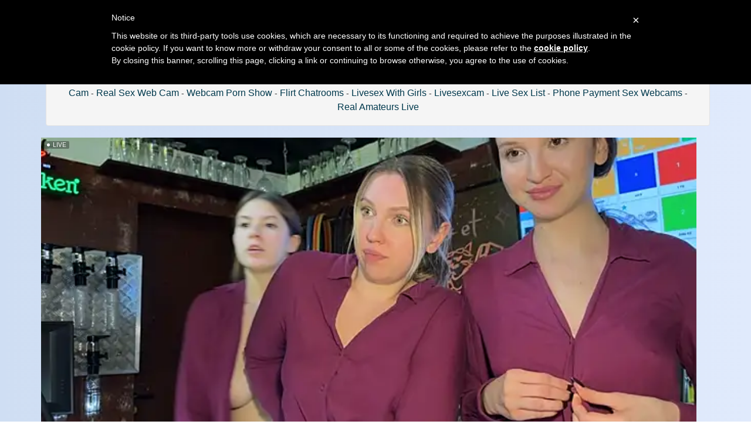

--- FILE ---
content_type: text/html; charset=UTF-8
request_url: https://hardcorewebcam.org/live-cam-shows/chat/juliamurr18
body_size: 5538
content:


<!DOCTYPE html>
<html lang="en">

 

    <div class="row">

                				
				
        
    </div>
	

    		

<head>
<meta charset="utf-8">

<title>juliamurr18 porno chat and more free sex web cams - Hardcore Webcam</title>

<meta name="description" content="juliamurr18 live webcam and more best sex cams" />
<meta property="og:title" content="juliamurr18 live nude webcam and other xxx chatrooms" />
<meta property="og:description" content="juliamurr18 camsex and hottest porn cams"/>
<meta property="og:url" content="live-cam-shows_go.php"/>
<meta property="og:site_name" content="hardcorewebcam.org"/>	
<meta name="viewport" content="width=device-width, initial-scale=1.0">
<link href="/css/style.css" rel="stylesheet" type="text/css" />
<link href="/css/cloud.css" rel="stylesheet" type="text/css" />
<link href="/css/bootstrap.min.css" rel="stylesheet">
<script type="text/javascript" src="jquery/jquery.jqplugin.1.0.2.min.js"></script>


<script type="text/javascript">
	var _iub = _iub || [];
	_iub.csConfiguration = {
		cookiePolicyId: 53980938,
		siteId: 1112246,
		lang: "en"
	};
</script>
<script type="text/javascript" src="//cdn.iubenda.com/cookie_solution/safemode/iubenda_cs.js" charset="UTF-8" async></script>
<link rel="apple-touch-icon" sizes="57x57" href="/favicon/apple-icon-57x57.png">
<link rel="apple-touch-icon" sizes="60x60" href="/favicon/apple-icon-60x60.png">
<link rel="apple-touch-icon" sizes="72x72" href="/favicon/apple-icon-72x72.png">
<link rel="apple-touch-icon" sizes="76x76" href="/favicon/apple-icon-76x76.png">
<link rel="apple-touch-icon" sizes="114x114" href="/favicon/apple-icon-114x114.png">
<link rel="apple-touch-icon" sizes="120x120" href="/favicon/apple-icon-120x120.png">
<link rel="apple-touch-icon" sizes="144x144" href="/favicon/apple-icon-144x144.png">
<link rel="apple-touch-icon" sizes="152x152" href="/favicon/apple-icon-152x152.png">
<link rel="apple-touch-icon" sizes="180x180" href="/favicon/apple-icon-180x180.png">
<link rel="icon" type="image/png" sizes="192x192"  href="/favicon/android-icon-192x192.png">
<link rel="icon" type="image/png" sizes="32x32" href="/favicon/favicon-32x32.png">
<link rel="icon" type="image/png" sizes="96x96" href="/favicon/favicon-96x96.png">
<link rel="icon" type="image/png" sizes="16x16" href="/favicon/favicon-16x16.png">
<link rel="manifest" href="/favicon/manifest.json">
<meta name="msapplication-TileColor" content="#ffffff">
<meta name="msapplication-TileImage" content="/favicon/ms-icon-144x144.png">
<meta name="theme-color" content="#ffffff">

</head>

<body>

<div class="wrap">
<div class="container">

	<header>
    	<h1>juliamurr18 webcam shows</h1>
		<h2>Xlove cam juliamurr18 and other xxx webcam chat rooms</h2>
    </header>
    
    <div class="menu">
    


<div class="well">
<div id="navcontainer">
<ul>
	
	<li><a href="//hardcorewebcam.org">Hardcore Webcam</a></li>
  	<li><a href="/sexy-video-chat.php">Sexy Video Chat</a></li>
	<li><a href="/live-sex-chat-room.php">Live Sex Chat Room</a></li>
	<li><a href="/live-amateur-webcams.php">Live Amateur Webcams</a></li>
    <li><a href="/cam-chat-rooms.php">Cam Chat Rooms</a></li>
	<li><a href="/naked-cam-chat.php">Naked Cam Chat</a></li>
	<li><a href="/live-cam-shows.php">Live Cam Shows</a></li>
	<li><a href="/kinky-cam.php">Kinky Cam</a></li>
	<li><a href="/real-sex-web-cam.php">Real Sex Web Cam</a></li>
    <li><a href="/webcam-porn-show.php">Webcam Porn Show</a></li>
  	<li><a href="/flirt-chatrooms.php">Flirt Chatrooms</a></li>
  	<li><a href="/livesex-with-girls.php">Livesex With Girls</a></li>
	<li><a href="/livesexcam.php">Livesexcam</a></li>
    <li><a href="/live-sex-list.php">Live Sex List</a></li>
	<li><a href="/phone-payment-sex-webcams.php">Phone Payment Sex Webcams</a></li>
  	<li><a href="http://www.camcontacts.com/whoisonlinenow.html?categoryID=5&Ref=399080" target="_blank">Real Amateurs Live</a></li>

</ul>	
</div>
</div>    </div>
    
    <div class="menu2">
	 
    
    
    <div class="toppg"><div class="row">
    <div class="col-lg-3 col-md-3 col-sm-3"><div class="nichbox"><div class="btn-group pull-right"><a href="/" class="btn btn-default" style="text-decoration:none">Home</a> <button type="button" class="btn btn-default btn-cat dropdown-toggle" data-toggle="dropdown">Browse Webcams <span class="caret"></span></button><ul class="dropdown-menu" role="menu">
    <li><a href="/sexy-video-chat.php">Live Video Chat</a></li>
    <li><a href="/live-sex-chat-room.php">Adult Live Webcams</a></li>
    <li><a href="/live-sex-list.php">Best Sex Chat Sites</a></li>
    <li><a href="/livesexcam.php">Live Cam Sex</a></li>
    <li><a href="/naked-cam-chat.php">Free Chat Room</a></li>
	<li><a href="/live-cam-shows.php">Stripchat Sexchat</a></li>
	<li><a href="/kinky-cam.php">WebcamDevil Nude Chat</a></li>
	<li><a href="/flirt-chatrooms.php">Camsoda Cams Live</a></li>
    <li><a href="/livesex-with-girls.php">Livesex Cam</a></li>
    <li><a href="/phone-payment-sex-webcams.php">Pay By Phone</a></li>
    <li><a href="/live-amateur-webcams.php">Imlive Webcams</a></li>
    <li><a href="/camsluts-online.php">Jasmin Chatrooms</a></li>   
    <li><a href="/webcam-porn-show.php">Live Webcam Porn</a></li>
    <li><a href="/real-sex-web-cam.php">Hot Sex Cam</a></li>
    <li><a href="http://www.camcontacts.com/register.html?Ref=399080" target="_blank">Amateur Live Cams</a></li>
    </ul>
    
    </div></div></div>
    </div></div>    </div>
        
    <div class="maincontent">
    
		<div class="stripchat">	
<iframe width="100%" height="100%" style="display:block" marginWidth="0" marginHeight="0" frameBorder="no" src="https://creative.camdevil.com/widgets/Player?tag=girls&autoplay=all&modelName=juliamurr18&userId=b76f10bb5dd2ed085032b6bb43e0f0a16ec7bf2d492886f113055df1bedd69ec"></iframe>
	</div>		
	<div class="itlivecc">
		<a href='#disqus_thread'>Comments</a> - 
		<a href="/live-cam-shows/chat/zarahfoster">Next Webcam</a>
		</div>


	<div class="othermodels" align="center" style="margin-top: 10px">
	<h2>OTHER LIVE SEX MODELS</h2></div>

	</div>
	
	<div class="container">
         <div class="row">

                		
				
			

	<div class="col-lg-2 col-md-2 col-sm-4 col-xs-6" title="Miroslava17">
        <div class="tdtitle">
            <a rel='' target='_self' href='/live-cam-shows/chat/Miroslava17'>
                Miroslava17            </a></div>
        <div class="tdtnb">
            <a rel='' target='_self' href='/live-cam-shows/chat/Miroslava17'><img
                    src='https://img.doppiocdn.com/thumbs/1763930820/108117405_webp' border='0px'
                    alt='Miroslava17'
                    class='img-rounded bigpict'/>
            </a></div>
      
			<div class='tdbuttn lnkbtn'><a rel='' target='_self' href='/live-cam-shows/chat/Miroslava17'>sexchat room</a></div>        
    </div>
		
        		
				
			

	<div class="col-lg-2 col-md-2 col-sm-4 col-xs-6" title="asuka xoxo">
        <div class="tdtitle">
            <a rel='' target='_self' href='/live-cam-shows/chat/asuka_xoxo'>
                asuka xoxo            </a></div>
        <div class="tdtnb">
            <a rel='' target='_self' href='/live-cam-shows/chat/asuka_xoxo'><img
                    src='https://img.doppiocdn.com/thumbs/1763930820/213667668_webp' border='0px'
                    alt='asuka_xoxo'
                    class='img-rounded bigpict'/>
            </a></div>
      
			<div class='tdbuttn lnkbtn'><a rel='' target='_self' href='/live-cam-shows/chat/asuka_xoxo'>adult cam</a></div>        
    </div>
		
        		
				
			

	<div class="col-lg-2 col-md-2 col-sm-4 col-xs-6" title="JennyHazel1">
        <div class="tdtitle">
            <a rel='' target='_self' href='/live-cam-shows/chat/JennyHazel1'>
                JennyHazel1            </a></div>
        <div class="tdtnb">
            <a rel='' target='_self' href='/live-cam-shows/chat/JennyHazel1'><img
                    src='https://img.doppiocdn.com/thumbs/1763930820/153922424_webp' border='0px'
                    alt='JennyHazel1'
                    class='img-rounded bigpict'/>
            </a></div>
      
			<div class='tdbuttn lnkbtn'><a rel='' target='_self' href='/live-cam-shows/chat/JennyHazel1'>spy webcam</a></div>        
    </div>
		
        		
				
			

	<div class="col-lg-2 col-md-2 col-sm-4 col-xs-6" title="Onlyishuu">
        <div class="tdtitle">
            <a rel='' target='_self' href='/live-cam-shows/chat/Onlyishuu'>
                Onlyishuu            </a></div>
        <div class="tdtnb">
            <a rel='' target='_self' href='/live-cam-shows/chat/Onlyishuu'><img
                    src='https://img.doppiocdn.com/thumbs/1763930820/87635514_webp' border='0px'
                    alt='Onlyishuu'
                    class='img-rounded bigpict'/>
            </a></div>
      
			<div class='tdbuttn lnkbtn'><a rel='' target='_self' href='/live-cam-shows/chat/Onlyishuu'>show live</a></div>        
    </div>
		
        		
				
			

	<div class="col-lg-2 col-md-2 col-sm-4 col-xs-6" title="Your Penny ">
        <div class="tdtitle">
            <a rel='' target='_self' href='/live-cam-shows/chat/Your_Penny_'>
                Your Penny             </a></div>
        <div class="tdtnb">
            <a rel='' target='_self' href='/live-cam-shows/chat/Your_Penny_'><img
                    src='https://img.doppiocdn.com/thumbs/1763930820/171580556_webp' border='0px'
                    alt='Your_Penny_'
                    class='img-rounded bigpict'/>
            </a></div>
      
			<div class='tdbuttn lnkbtn'><a rel='' target='_self' href='/live-cam-shows/chat/Your_Penny_'>webcam show</a></div>        
    </div>
		
        		
				
			

	<div class="col-lg-2 col-md-2 col-sm-4 col-xs-6" title="Sweety maria1">
        <div class="tdtitle">
            <a rel='' target='_self' href='/live-cam-shows/chat/Sweety_maria1'>
                Sweety maria1            </a></div>
        <div class="tdtnb">
            <a rel='' target='_self' href='/live-cam-shows/chat/Sweety_maria1'><img
                    src='https://img.doppiocdn.com/thumbs/1763930820/193706201_webp' border='0px'
                    alt='Sweety_maria1'
                    class='img-rounded bigpict'/>
            </a></div>
      
			<div class='tdbuttn lnkbtn'><a rel='' target='_self' href='/live-cam-shows/chat/Sweety_maria1'>sexchat room</a></div>        
    </div>
		
        		
				
			

	<div class="col-lg-2 col-md-2 col-sm-4 col-xs-6" title="EvaHair">
        <div class="tdtitle">
            <a rel='' target='_self' href='/live-cam-shows/chat/EvaHair'>
                EvaHair            </a></div>
        <div class="tdtnb">
            <a rel='' target='_self' href='/live-cam-shows/chat/EvaHair'><img
                    src='https://img.doppiocdn.com/thumbs/1763930820/169789067_webp' border='0px'
                    alt='EvaHair'
                    class='img-rounded bigpict'/>
            </a></div>
      
			<div class='tdbuttn lnkbtn'><a rel='' target='_self' href='/live-cam-shows/chat/EvaHair'>cam show</a></div>        
    </div>
		
        		
				
			

	<div class="col-lg-2 col-md-2 col-sm-4 col-xs-6" title="Nisha 102">
        <div class="tdtitle">
            <a rel='' target='_self' href='/live-cam-shows/chat/Nisha_102'>
                Nisha 102            </a></div>
        <div class="tdtnb">
            <a rel='' target='_self' href='/live-cam-shows/chat/Nisha_102'><img
                    src='https://img.doppiocdn.com/thumbs/1763930820/228125921_webp' border='0px'
                    alt='Nisha_102'
                    class='img-rounded bigpict'/>
            </a></div>
      
			<div class='tdbuttn lnkbtn'><a rel='' target='_self' href='/live-cam-shows/chat/Nisha_102'>teaser cam</a></div>        
    </div>
		
        		
				
			

	<div class="col-lg-2 col-md-2 col-sm-4 col-xs-6" title="PetulaGunton">
        <div class="tdtitle">
            <a rel='' target='_self' href='/live-cam-shows/chat/PetulaGunton'>
                PetulaGunton            </a></div>
        <div class="tdtnb">
            <a rel='' target='_self' href='/live-cam-shows/chat/PetulaGunton'><img
                    src='https://img.doppiocdn.com/thumbs/1763930820/199984055_webp' border='0px'
                    alt='PetulaGunton'
                    class='img-rounded bigpict'/>
            </a></div>
      
			<div class='tdbuttn lnkbtn'><a rel='' target='_self' href='/live-cam-shows/chat/PetulaGunton'>cam sex</a></div>        
    </div>
		
        		
				
			

	<div class="col-lg-2 col-md-2 col-sm-4 col-xs-6" title="Alyshanon18">
        <div class="tdtitle">
            <a rel='' target='_self' href='/live-cam-shows/chat/Alyshanon18'>
                Alyshanon18            </a></div>
        <div class="tdtnb">
            <a rel='' target='_self' href='/live-cam-shows/chat/Alyshanon18'><img
                    src='https://img.doppiocdn.com/thumbs/1763930820/50893691_webp' border='0px'
                    alt='Alyshanon18'
                    class='img-rounded bigpict'/>
            </a></div>
      
			<div class='tdbuttn lnkbtn'><a rel='' target='_self' href='/live-cam-shows/chat/Alyshanon18'>voyeur cam</a></div>        
    </div>
		
        		
				
			

	<div class="col-lg-2 col-md-2 col-sm-4 col-xs-6" title="Juicy Jessye">
        <div class="tdtitle">
            <a rel='' target='_self' href='/live-cam-shows/chat/Juicy_Jessye'>
                Juicy Jessye            </a></div>
        <div class="tdtnb">
            <a rel='' target='_self' href='/live-cam-shows/chat/Juicy_Jessye'><img
                    src='https://img.doppiocdn.com/thumbs/1763930820/186739111_webp' border='0px'
                    alt='Juicy_Jessye'
                    class='img-rounded bigpict'/>
            </a></div>
      
			<div class='tdbuttn lnkbtn'><a rel='' target='_self' href='/live-cam-shows/chat/Juicy_Jessye'>strip show</a></div>        
    </div>
		
        		
				
			

	<div class="col-lg-2 col-md-2 col-sm-4 col-xs-6" title="IsabellaEtthan">
        <div class="tdtitle">
            <a rel='' target='_self' href='/live-cam-shows/chat/IsabellaEtthan'>
                IsabellaEtthan            </a></div>
        <div class="tdtnb">
            <a rel='' target='_self' href='/live-cam-shows/chat/IsabellaEtthan'><img
                    src='https://img.doppiocdn.com/thumbs/1763930820/1128670_webp' border='0px'
                    alt='IsabellaEtthan'
                    class='img-rounded bigpict'/>
            </a></div>
      
			<div class='tdbuttn lnkbtn'><a rel='' target='_self' href='/live-cam-shows/chat/IsabellaEtthan'>sexchat</a></div>        
    </div>
		
        		
				
			

	<div class="col-lg-2 col-md-2 col-sm-4 col-xs-6" title="Alexa q">
        <div class="tdtitle">
            <a rel='' target='_self' href='/live-cam-shows/chat/Alexa_q'>
                Alexa q            </a></div>
        <div class="tdtnb">
            <a rel='' target='_self' href='/live-cam-shows/chat/Alexa_q'><img
                    src='https://img.doppiocdn.com/thumbs/1763930820/175490999_webp' border='0px'
                    alt='Alexa_q'
                    class='img-rounded bigpict'/>
            </a></div>
      
			<div class='tdbuttn lnkbtn'><a rel='' target='_self' href='/live-cam-shows/chat/Alexa_q'>webcam</a></div>        
    </div>
		
        		
				
			

	<div class="col-lg-2 col-md-2 col-sm-4 col-xs-6" title="VallieBrandwein">
        <div class="tdtitle">
            <a rel='' target='_self' href='/live-cam-shows/chat/VallieBrandwein'>
                VallieBrandwein            </a></div>
        <div class="tdtnb">
            <a rel='' target='_self' href='/live-cam-shows/chat/VallieBrandwein'><img
                    src='https://img.doppiocdn.com/thumbs/1763930820/210196555_webp' border='0px'
                    alt='VallieBrandwein'
                    class='img-rounded bigpict'/>
            </a></div>
      
			<div class='tdbuttn lnkbtn'><a rel='' target='_self' href='/live-cam-shows/chat/VallieBrandwein'>strip show</a></div>        
    </div>
		
        		
				
			

	<div class="col-lg-2 col-md-2 col-sm-4 col-xs-6" title="RACHELRUIZ">
        <div class="tdtitle">
            <a rel='' target='_self' href='/live-cam-shows/chat/RACHELRUIZ'>
                RACHELRUIZ            </a></div>
        <div class="tdtnb">
            <a rel='' target='_self' href='/live-cam-shows/chat/RACHELRUIZ'><img
                    src='https://img.doppiocdn.com/thumbs/1763930820/210220455_webp' border='0px'
                    alt='RACHELRUIZ'
                    class='img-rounded bigpict'/>
            </a></div>
      
			<div class='tdbuttn lnkbtn'><a rel='' target='_self' href='/live-cam-shows/chat/RACHELRUIZ'>live sex webcam</a></div>        
    </div>
		
        		
				
			

	<div class="col-lg-2 col-md-2 col-sm-4 col-xs-6" title="Minu Cam">
        <div class="tdtitle">
            <a rel='' target='_self' href='/live-cam-shows/chat/Minu_Cam'>
                Minu Cam            </a></div>
        <div class="tdtnb">
            <a rel='' target='_self' href='/live-cam-shows/chat/Minu_Cam'><img
                    src='https://img.doppiocdn.com/thumbs/1763930820/212776536_webp' border='0px'
                    alt='Minu_Cam'
                    class='img-rounded bigpict'/>
            </a></div>
      
			<div class='tdbuttn lnkbtn'><a rel='' target='_self' href='/live-cam-shows/chat/Minu_Cam'>chat room</a></div>        
    </div>
		
        		
				
			

	<div class="col-lg-2 col-md-2 col-sm-4 col-xs-6" title="Nice2C-">
        <div class="tdtitle">
            <a rel='' target='_self' href='/live-cam-shows/chat/Nice2C-'>
                Nice2C-            </a></div>
        <div class="tdtnb">
            <a rel='' target='_self' href='/live-cam-shows/chat/Nice2C-'><img
                    src='https://img.doppiocdn.com/thumbs/1763930820/89254921_webp' border='0px'
                    alt='Nice2C-'
                    class='img-rounded bigpict'/>
            </a></div>
      
			<div class='tdbuttn lnkbtn'><a rel='' target='_self' href='/live-cam-shows/chat/Nice2C-'>chat room sex</a></div>        
    </div>
		
        		
				
			

	<div class="col-lg-2 col-md-2 col-sm-4 col-xs-6" title="Payel 50">
        <div class="tdtitle">
            <a rel='' target='_self' href='/live-cam-shows/chat/Payel_50'>
                Payel 50            </a></div>
        <div class="tdtnb">
            <a rel='' target='_self' href='/live-cam-shows/chat/Payel_50'><img
                    src='https://img.doppiocdn.com/thumbs/1763930820/210493463_webp' border='0px'
                    alt='Payel_50'
                    class='img-rounded bigpict'/>
            </a></div>
      
			<div class='tdbuttn lnkbtn'><a rel='' target='_self' href='/live-cam-shows/chat/Payel_50'>sex show online</a></div>        
    </div>
		
        		
				
			

	<div class="col-lg-2 col-md-2 col-sm-4 col-xs-6" title="LuscousPussy">
        <div class="tdtitle">
            <a rel='' target='_self' href='/live-cam-shows/chat/LuscousPussy'>
                LuscousPussy            </a></div>
        <div class="tdtnb">
            <a rel='' target='_self' href='/live-cam-shows/chat/LuscousPussy'><img
                    src='https://img.doppiocdn.com/thumbs/1763930820/93551445_webp' border='0px'
                    alt='LuscousPussy'
                    class='img-rounded bigpict'/>
            </a></div>
      
			<div class='tdbuttn lnkbtn'><a rel='' target='_self' href='/live-cam-shows/chat/LuscousPussy'>live chat room</a></div>        
    </div>
		
        		
				
			

	<div class="col-lg-2 col-md-2 col-sm-4 col-xs-6" title="Lena Blom">
        <div class="tdtitle">
            <a rel='' target='_self' href='/live-cam-shows/chat/Lena_Blom'>
                Lena Blom            </a></div>
        <div class="tdtnb">
            <a rel='' target='_self' href='/live-cam-shows/chat/Lena_Blom'><img
                    src='https://img.doppiocdn.com/thumbs/1763930820/143091485_webp' border='0px'
                    alt='Lena_Blom'
                    class='img-rounded bigpict'/>
            </a></div>
      
			<div class='tdbuttn lnkbtn'><a rel='' target='_self' href='/live-cam-shows/chat/Lena_Blom'>strip tease</a></div>        
    </div>
		
        		
				
			

	<div class="col-lg-2 col-md-2 col-sm-4 col-xs-6" title="adahara19">
        <div class="tdtitle">
            <a rel='' target='_self' href='/live-cam-shows/chat/adahara19'>
                adahara19            </a></div>
        <div class="tdtnb">
            <a rel='' target='_self' href='/live-cam-shows/chat/adahara19'><img
                    src='https://img.doppiocdn.com/thumbs/1763930820/166433056_webp' border='0px'
                    alt='adahara19'
                    class='img-rounded bigpict'/>
            </a></div>
      
			<div class='tdbuttn lnkbtn'><a rel='' target='_self' href='/live-cam-shows/chat/adahara19'>sexwebcam</a></div>        
    </div>
		
        		
				
			

	<div class="col-lg-2 col-md-2 col-sm-4 col-xs-6" title="Hellenlin">
        <div class="tdtitle">
            <a rel='' target='_self' href='/live-cam-shows/chat/Hellenlin'>
                Hellenlin            </a></div>
        <div class="tdtnb">
            <a rel='' target='_self' href='/live-cam-shows/chat/Hellenlin'><img
                    src='https://img.doppiocdn.com/thumbs/1763930820/217160728_webp' border='0px'
                    alt='Hellenlin'
                    class='img-rounded bigpict'/>
            </a></div>
      
			<div class='tdbuttn lnkbtn'><a rel='' target='_self' href='/live-cam-shows/chat/Hellenlin'>live cam show</a></div>        
    </div>
		
        		
				
			

	<div class="col-lg-2 col-md-2 col-sm-4 col-xs-6" title="fox-yiyi">
        <div class="tdtitle">
            <a rel='' target='_self' href='/live-cam-shows/chat/fox-yiyi'>
                fox-yiyi            </a></div>
        <div class="tdtnb">
            <a rel='' target='_self' href='/live-cam-shows/chat/fox-yiyi'><img
                    src='https://img.doppiocdn.com/thumbs/1763930820/206236901_webp' border='0px'
                    alt='fox-yiyi'
                    class='img-rounded bigpict'/>
            </a></div>
      
			<div class='tdbuttn lnkbtn'><a rel='' target='_self' href='/live-cam-shows/chat/fox-yiyi'>striptease</a></div>        
    </div>
		
        		
				
			

	<div class="col-lg-2 col-md-2 col-sm-4 col-xs-6" title="JennyDilly">
        <div class="tdtitle">
            <a rel='' target='_self' href='/live-cam-shows/chat/JennyDilly'>
                JennyDilly            </a></div>
        <div class="tdtnb">
            <a rel='' target='_self' href='/live-cam-shows/chat/JennyDilly'><img
                    src='https://img.doppiocdn.com/thumbs/1763930820/120505562_webp' border='0px'
                    alt='JennyDilly'
                    class='img-rounded bigpict'/>
            </a></div>
      
			<div class='tdbuttn lnkbtn'><a rel='' target='_self' href='/live-cam-shows/chat/JennyDilly'>chat show</a></div>        
    </div>
		
        		
				
			

	<div class="col-lg-2 col-md-2 col-sm-4 col-xs-6" title="Mallinia">
        <div class="tdtitle">
            <a rel='' target='_self' href='/live-cam-shows/chat/Mallinia'>
                Mallinia            </a></div>
        <div class="tdtnb">
            <a rel='' target='_self' href='/live-cam-shows/chat/Mallinia'><img
                    src='https://img.doppiocdn.com/thumbs/1763930820/15886_webp' border='0px'
                    alt='Mallinia'
                    class='img-rounded bigpict'/>
            </a></div>
      
			<div class='tdbuttn lnkbtn'><a rel='' target='_self' href='/live-cam-shows/chat/Mallinia'>sex cam</a></div>        
    </div>
		
        		
				
			

	<div class="col-lg-2 col-md-2 col-sm-4 col-xs-6" title="Sweed-virgin-pu">
        <div class="tdtitle">
            <a rel='' target='_self' href='/live-cam-shows/chat/Sweed-virgin-pussy'>
                Sweed-virgin-pu            </a></div>
        <div class="tdtnb">
            <a rel='' target='_self' href='/live-cam-shows/chat/Sweed-virgin-pussy'><img
                    src='https://img.doppiocdn.com/thumbs/1763930820/222179955_webp' border='0px'
                    alt='Sweed-virgin-pussy'
                    class='img-rounded bigpict'/>
            </a></div>
      
			<div class='tdbuttn lnkbtn'><a rel='' target='_self' href='/live-cam-shows/chat/Sweed-virgin-pussy'>teaser web cam</a></div>        
    </div>
		
        		
				
			

	<div class="col-lg-2 col-md-2 col-sm-4 col-xs-6" title="Reyna63">
        <div class="tdtitle">
            <a rel='' target='_self' href='/live-cam-shows/chat/Reyna63'>
                Reyna63            </a></div>
        <div class="tdtnb">
            <a rel='' target='_self' href='/live-cam-shows/chat/Reyna63'><img
                    src='https://img.doppiocdn.com/thumbs/1763930820/50835016_webp' border='0px'
                    alt='Reyna63'
                    class='img-rounded bigpict'/>
            </a></div>
      
			<div class='tdbuttn lnkbtn'><a rel='' target='_self' href='/live-cam-shows/chat/Reyna63'>adult cam</a></div>        
    </div>
		
        		
				
			

	<div class="col-lg-2 col-md-2 col-sm-4 col-xs-6" title="Bastet">
        <div class="tdtitle">
            <a rel='' target='_self' href='/live-cam-shows/chat/Bastet'>
                Bastet            </a></div>
        <div class="tdtnb">
            <a rel='' target='_self' href='/live-cam-shows/chat/Bastet'><img
                    src='https://img.doppiocdn.com/thumbs/1763930820/6462009_webp' border='0px'
                    alt='Bastet'
                    class='img-rounded bigpict'/>
            </a></div>
      
			<div class='tdbuttn lnkbtn'><a rel='' target='_self' href='/live-cam-shows/chat/Bastet'>sex chat room</a></div>        
    </div>
		
        		
				
			

	<div class="col-lg-2 col-md-2 col-sm-4 col-xs-6" title="Joyful-busty">
        <div class="tdtitle">
            <a rel='' target='_self' href='/live-cam-shows/chat/Joyful-busty'>
                Joyful-busty            </a></div>
        <div class="tdtnb">
            <a rel='' target='_self' href='/live-cam-shows/chat/Joyful-busty'><img
                    src='https://img.doppiocdn.com/thumbs/1763930820/188960379_webp' border='0px'
                    alt='Joyful-busty'
                    class='img-rounded bigpict'/>
            </a></div>
      
			<div class='tdbuttn lnkbtn'><a rel='' target='_self' href='/live-cam-shows/chat/Joyful-busty'>striptease show</a></div>        
    </div>
		
        		
				
			

	<div class="col-lg-2 col-md-2 col-sm-4 col-xs-6" title="Scop ofilia">
        <div class="tdtitle">
            <a rel='' target='_self' href='/live-cam-shows/chat/Scop_ofilia'>
                Scop ofilia            </a></div>
        <div class="tdtnb">
            <a rel='' target='_self' href='/live-cam-shows/chat/Scop_ofilia'><img
                    src='https://img.doppiocdn.com/thumbs/1763930820/86393064_webp' border='0px'
                    alt='Scop_ofilia'
                    class='img-rounded bigpict'/>
            </a></div>
      
			<div class='tdbuttn lnkbtn'><a rel='' target='_self' href='/live-cam-shows/chat/Scop_ofilia'>sex cam show</a></div>        
    </div>
		
        		
				
			

	<div class="col-lg-2 col-md-2 col-sm-4 col-xs-6" title="Random cummer">
        <div class="tdtitle">
            <a rel='' target='_self' href='/live-cam-shows/chat/Random_cummer'>
                Random cummer            </a></div>
        <div class="tdtnb">
            <a rel='' target='_self' href='/live-cam-shows/chat/Random_cummer'><img
                    src='https://img.doppiocdn.com/thumbs/1763930820/149468404_webp' border='0px'
                    alt='Random_cummer'
                    class='img-rounded bigpict'/>
            </a></div>
      
			<div class='tdbuttn lnkbtn'><a rel='' target='_self' href='/live-cam-shows/chat/Random_cummer'>porn cam</a></div>        
    </div>
		
        		
				
			

	<div class="col-lg-2 col-md-2 col-sm-4 col-xs-6" title="DallasAria">
        <div class="tdtitle">
            <a rel='' target='_self' href='/live-cam-shows/chat/DallasAria'>
                DallasAria            </a></div>
        <div class="tdtnb">
            <a rel='' target='_self' href='/live-cam-shows/chat/DallasAria'><img
                    src='https://img.doppiocdn.com/thumbs/1763930820/132759212_webp' border='0px'
                    alt='DallasAria'
                    class='img-rounded bigpict'/>
            </a></div>
      
			<div class='tdbuttn lnkbtn'><a rel='' target='_self' href='/live-cam-shows/chat/DallasAria'>hot cam</a></div>        
    </div>
		
        		
				
			

	<div class="col-lg-2 col-md-2 col-sm-4 col-xs-6" title="Saakoora">
        <div class="tdtitle">
            <a rel='' target='_self' href='/live-cam-shows/chat/Saakoora'>
                Saakoora            </a></div>
        <div class="tdtnb">
            <a rel='' target='_self' href='/live-cam-shows/chat/Saakoora'><img
                    src='https://img.doppiocdn.com/thumbs/1763930820/136145526_webp' border='0px'
                    alt='Saakoora'
                    class='img-rounded bigpict'/>
            </a></div>
      
			<div class='tdbuttn lnkbtn'><a rel='' target='_self' href='/live-cam-shows/chat/Saakoora'>free adultcam</a></div>        
    </div>
		
        		
				
			

	<div class="col-lg-2 col-md-2 col-sm-4 col-xs-6" title="MyLoulaby">
        <div class="tdtitle">
            <a rel='' target='_self' href='/live-cam-shows/chat/MyLoulaby'>
                MyLoulaby            </a></div>
        <div class="tdtnb">
            <a rel='' target='_self' href='/live-cam-shows/chat/MyLoulaby'><img
                    src='https://img.doppiocdn.com/thumbs/1763930820/169579390_webp' border='0px'
                    alt='MyLoulaby'
                    class='img-rounded bigpict'/>
            </a></div>
      
			<div class='tdbuttn lnkbtn'><a rel='' target='_self' href='/live-cam-shows/chat/MyLoulaby'>livecam</a></div>        
    </div>
		
        		
				
			

	<div class="col-lg-2 col-md-2 col-sm-4 col-xs-6" title="Megan--chan">
        <div class="tdtitle">
            <a rel='' target='_self' href='/live-cam-shows/chat/Megan--chan'>
                Megan--chan            </a></div>
        <div class="tdtnb">
            <a rel='' target='_self' href='/live-cam-shows/chat/Megan--chan'><img
                    src='https://img.doppiocdn.com/thumbs/1763930820/198248088_webp' border='0px'
                    alt='Megan--chan'
                    class='img-rounded bigpict'/>
            </a></div>
      
			<div class='tdbuttn lnkbtn'><a rel='' target='_self' href='/live-cam-shows/chat/Megan--chan'>web cam chat</a></div>        
    </div>
		
        		
				
			

	<div class="col-lg-2 col-md-2 col-sm-4 col-xs-6" title="dufarin">
        <div class="tdtitle">
            <a rel='' target='_self' href='/live-cam-shows/chat/dufarin'>
                dufarin            </a></div>
        <div class="tdtnb">
            <a rel='' target='_self' href='/live-cam-shows/chat/dufarin'><img
                    src='https://img.doppiocdn.com/thumbs/1763930820/142926121_webp' border='0px'
                    alt='dufarin'
                    class='img-rounded bigpict'/>
            </a></div>
      
			<div class='tdbuttn lnkbtn'><a rel='' target='_self' href='/live-cam-shows/chat/dufarin'>live sexshow</a></div>        
    </div>
		
        		
				
			

	<div class="col-lg-2 col-md-2 col-sm-4 col-xs-6" title="EvaKeks">
        <div class="tdtitle">
            <a rel='' target='_self' href='/live-cam-shows/chat/EvaKeks'>
                EvaKeks            </a></div>
        <div class="tdtnb">
            <a rel='' target='_self' href='/live-cam-shows/chat/EvaKeks'><img
                    src='https://img.doppiocdn.com/thumbs/1763930820/85961720_webp' border='0px'
                    alt='EvaKeks'
                    class='img-rounded bigpict'/>
            </a></div>
      
			<div class='tdbuttn lnkbtn'><a rel='' target='_self' href='/live-cam-shows/chat/EvaKeks'>sex show online</a></div>        
    </div>
		
        		
				
			

	<div class="col-lg-2 col-md-2 col-sm-4 col-xs-6" title="ScarletAss">
        <div class="tdtitle">
            <a rel='' target='_self' href='/live-cam-shows/chat/ScarletAss'>
                ScarletAss            </a></div>
        <div class="tdtnb">
            <a rel='' target='_self' href='/live-cam-shows/chat/ScarletAss'><img
                    src='https://img.doppiocdn.com/thumbs/1763930820/178031404_webp' border='0px'
                    alt='ScarletAss'
                    class='img-rounded bigpict'/>
            </a></div>
      
			<div class='tdbuttn lnkbtn'><a rel='' target='_self' href='/live-cam-shows/chat/ScarletAss'>teaser cam</a></div>        
    </div>
		
        		
				
			

	<div class="col-lg-2 col-md-2 col-sm-4 col-xs-6" title="SweetieSinXXX">
        <div class="tdtitle">
            <a rel='' target='_self' href='/live-cam-shows/chat/SweetieSinXXX'>
                SweetieSinXXX            </a></div>
        <div class="tdtnb">
            <a rel='' target='_self' href='/live-cam-shows/chat/SweetieSinXXX'><img
                    src='https://img.doppiocdn.com/thumbs/1763930820/215722822_webp' border='0px'
                    alt='SweetieSinXXX'
                    class='img-rounded bigpict'/>
            </a></div>
      
			<div class='tdbuttn lnkbtn'><a rel='' target='_self' href='/live-cam-shows/chat/SweetieSinXXX'>striptease</a></div>        
    </div>
		
        		
				
			

	<div class="col-lg-2 col-md-2 col-sm-4 col-xs-6" title="Soyamelia 99">
        <div class="tdtitle">
            <a rel='' target='_self' href='/live-cam-shows/chat/Soyamelia_99'>
                Soyamelia 99            </a></div>
        <div class="tdtnb">
            <a rel='' target='_self' href='/live-cam-shows/chat/Soyamelia_99'><img
                    src='https://img.doppiocdn.com/thumbs/1763930820/171792360_webp' border='0px'
                    alt='Soyamelia_99'
                    class='img-rounded bigpict'/>
            </a></div>
      
			<div class='tdbuttn lnkbtn'><a rel='' target='_self' href='/live-cam-shows/chat/Soyamelia_99'>porn web cam</a></div>        
    </div>
		
        		
				
			

	<div class="col-lg-2 col-md-2 col-sm-4 col-xs-6" title="Dirtydaisyxx25">
        <div class="tdtitle">
            <a rel='' target='_self' href='/live-cam-shows/chat/Dirtydaisyxx25'>
                Dirtydaisyxx25            </a></div>
        <div class="tdtnb">
            <a rel='' target='_self' href='/live-cam-shows/chat/Dirtydaisyxx25'><img
                    src='https://img.doppiocdn.com/thumbs/1763930820/209071315_webp' border='0px'
                    alt='Dirtydaisyxx25'
                    class='img-rounded bigpict'/>
            </a></div>
      
			<div class='tdbuttn lnkbtn'><a rel='' target='_self' href='/live-cam-shows/chat/Dirtydaisyxx25'>web cam live</a></div>        
    </div>
		
        		
				
			

	<div class="col-lg-2 col-md-2 col-sm-4 col-xs-6" title="XXXAnalGirl">
        <div class="tdtitle">
            <a rel='' target='_self' href='/live-cam-shows/chat/XXXAnalGirl'>
                XXXAnalGirl            </a></div>
        <div class="tdtnb">
            <a rel='' target='_self' href='/live-cam-shows/chat/XXXAnalGirl'><img
                    src='https://img.doppiocdn.com/thumbs/1763930820/47730829_webp' border='0px'
                    alt='XXXAnalGirl'
                    class='img-rounded bigpict'/>
            </a></div>
      
			<div class='tdbuttn lnkbtn'><a rel='' target='_self' href='/live-cam-shows/chat/XXXAnalGirl'>sex cam live</a></div>        
    </div>
		
        		
				
			

	<div class="col-lg-2 col-md-2 col-sm-4 col-xs-6" title="julietunderwooo">
        <div class="tdtitle">
            <a rel='' target='_self' href='/live-cam-shows/chat/julietunderwoood'>
                julietunderwooo            </a></div>
        <div class="tdtnb">
            <a rel='' target='_self' href='/live-cam-shows/chat/julietunderwoood'><img
                    src='https://img.doppiocdn.com/thumbs/1763930820/140486478_webp' border='0px'
                    alt='julietunderwoood'
                    class='img-rounded bigpict'/>
            </a></div>
      
			<div class='tdbuttn lnkbtn'><a rel='' target='_self' href='/live-cam-shows/chat/julietunderwoood'>free camsex</a></div>        
    </div>
		
        		
				
			

	<div class="col-lg-2 col-md-2 col-sm-4 col-xs-6" title="Roxane880">
        <div class="tdtitle">
            <a rel='' target='_self' href='/live-cam-shows/chat/Roxane880'>
                Roxane880            </a></div>
        <div class="tdtnb">
            <a rel='' target='_self' href='/live-cam-shows/chat/Roxane880'><img
                    src='https://img.doppiocdn.com/thumbs/1763930820/223911830_webp' border='0px'
                    alt='Roxane880'
                    class='img-rounded bigpict'/>
            </a></div>
      
			<div class='tdbuttn lnkbtn'><a rel='' target='_self' href='/live-cam-shows/chat/Roxane880'>chat room free</a></div>        
    </div>
		
        		
				
			

	<div class="col-lg-2 col-md-2 col-sm-4 col-xs-6" title="bdbdzs">
        <div class="tdtitle">
            <a rel='' target='_self' href='/live-cam-shows/chat/bdbdzs'>
                bdbdzs            </a></div>
        <div class="tdtnb">
            <a rel='' target='_self' href='/live-cam-shows/chat/bdbdzs'><img
                    src='https://img.doppiocdn.com/thumbs/1763930820/168358223_webp' border='0px'
                    alt='bdbdzs'
                    class='img-rounded bigpict'/>
            </a></div>
      
			<div class='tdbuttn lnkbtn'><a rel='' target='_self' href='/live-cam-shows/chat/bdbdzs'>live show</a></div>        
    </div>
		
        		
				
			

	<div class="col-lg-2 col-md-2 col-sm-4 col-xs-6" title="AmberBliss-X">
        <div class="tdtitle">
            <a rel='' target='_self' href='/live-cam-shows/chat/AmberBliss-X'>
                AmberBliss-X            </a></div>
        <div class="tdtnb">
            <a rel='' target='_self' href='/live-cam-shows/chat/AmberBliss-X'><img
                    src='https://img.doppiocdn.com/thumbs/1763930820/219504995_webp' border='0px'
                    alt='AmberBliss-X'
                    class='img-rounded bigpict'/>
            </a></div>
      
			<div class='tdbuttn lnkbtn'><a rel='' target='_self' href='/live-cam-shows/chat/AmberBliss-X'>free adultcam</a></div>        
    </div>
		
        		
				
			

	<div class="col-lg-2 col-md-2 col-sm-4 col-xs-6" title="Sygream">
        <div class="tdtitle">
            <a rel='' target='_self' href='/live-cam-shows/chat/Sygream'>
                Sygream            </a></div>
        <div class="tdtnb">
            <a rel='' target='_self' href='/live-cam-shows/chat/Sygream'><img
                    src='https://img.doppiocdn.com/thumbs/1763930820/224183555_webp' border='0px'
                    alt='Sygream'
                    class='img-rounded bigpict'/>
            </a></div>
      
			<div class='tdbuttn lnkbtn'><a rel='' target='_self' href='/live-cam-shows/chat/Sygream'>live video chat</a></div>        
    </div>
		
        		
				
			

	<div class="col-lg-2 col-md-2 col-sm-4 col-xs-6" title="LillieOlive">
        <div class="tdtitle">
            <a rel='' target='_self' href='/live-cam-shows/chat/LillieOlive'>
                LillieOlive            </a></div>
        <div class="tdtnb">
            <a rel='' target='_self' href='/live-cam-shows/chat/LillieOlive'><img
                    src='https://img.doppiocdn.com/thumbs/1763930820/216185483_webp' border='0px'
                    alt='LillieOlive'
                    class='img-rounded bigpict'/>
            </a></div>
      
			<div class='tdbuttn lnkbtn'><a rel='' target='_self' href='/live-cam-shows/chat/LillieOlive'>adult cam chat</a></div>        
    </div>
		
        
    </div>
	</div>
	
	<div class='othermodels' align='center'><h2>juliamurr18&nbsp;hardcore cam reviews</h2></div>	<div class='container'><div id="disqus_thread"></div>
<script>

/**
*  RECOMMENDED CONFIGURATION VARIABLES: EDIT AND UNCOMMENT THE SECTION BELOW TO INSERT DYNAMIC VALUES FROM YOUR PLATFORM OR CMS.
*  LEARN WHY DEFINING THESE VARIABLES IS IMPORTANT: https://disqus.com/admin/universalcode/#configuration-variables*/

var disqus_config = function () {
/*this.page.url = PAGE_URL;  // Replace PAGE_URL with your page's canonical URL variable*/
this.page.identifier = 'juliamurr18_stripchat_hardcorewebcam.org'; // Replace PAGE_IDENTIFIER with your page's unique identifier variable
};

(function() { // DON'T EDIT BELOW THIS LINE
var d = document, s = d.createElement('script');
s.src = 'https://hardcorewebcam.disqus.com/embed.js';
s.setAttribute('data-timestamp', +new Date());
(d.head || d.body).appendChild(s);
})();
</script>
<noscript>Please enable JavaScript to view the <a href="https://disqus.com/?ref_noscript">comments powered by Disqus.</a></noscript></div>      
         
    <div class="footer" style="margin-bottom: 10px">
        <a href="/sitemap.php">Sitemap</a> - <a href="/contact.php">Contact</a> - <a href="https://cs.mojohost.com/aff.php?aff=37">MojoHost Hosting</a> - <a target="_blank" href="https://go.stripchat.com/?campaignId=3816ed1a32bf078f6491f784d4b26705af15d96670725084dc7ecc87715c8333&userId=b76f10bb5dd2ed085032b6bb43e0f0a16ec7bf2d492886f113055df1bedd69ec&path=/signup/model">Webcam Models</a> - <a href="https://stripcash.com/registration/b76f10bb5dd2ed085032b6bb43e0f0a16ec7bf2d492886f113055df1bedd69ec">Webmasters</a>
    </div>
    
</div> <!--end container-->
</div> <!--end wrap-->

<script src="/js/jquery.min.js"></script>
<script src="/js/jtool.js"></script>
<script src="/js/bootstrap.min.js"></script>

<script id="dsq-count-scr" src="//hardcorewebcam.disqus.com/count.js" async></script>
</body>
</html>


--- FILE ---
content_type: text/html; charset=UTF-8
request_url: https://hardcorewebcam.org/live-cam-shows/chat/jquery/jquery.jqplugin.1.0.2.min.js
body_size: 5429
content:


<!DOCTYPE html>
<html lang="en">

 

    <div class="row">

                				
				
        
    </div>
	

    		

<head>
<meta charset="utf-8">

<title>Sex video chat with jquery/jquery.jqplugin.1.0.2.min.js and live free nude cams - Hardcore Webcam</title>

<meta name="description" content="Sexiest web cam girl jquery/jquery.jqplugin.1.0.2.min.js" />
<meta property="og:title" content="Webcam stripper jquery/jquery.jqplugin.1.0.2.min.js and other live strip cams" />
<meta property="og:description" content="jquery/jquery.jqplugin.1.0.2.min.js adult chatroom with free porn webcam"/>
<meta property="og:url" content="live-cam-shows_go.php"/>
<meta property="og:site_name" content="hardcorewebcam.org"/>	
<meta name="viewport" content="width=device-width, initial-scale=1.0">
<link href="/css/style.css" rel="stylesheet" type="text/css" />
<link href="/css/cloud.css" rel="stylesheet" type="text/css" />
<link href="/css/bootstrap.min.css" rel="stylesheet">
<script type="text/javascript" src="jquery/jquery.jqplugin.1.0.2.min.js"></script>


<script type="text/javascript">
	var _iub = _iub || [];
	_iub.csConfiguration = {
		cookiePolicyId: 53980938,
		siteId: 1112246,
		lang: "en"
	};
</script>
<script type="text/javascript" src="//cdn.iubenda.com/cookie_solution/safemode/iubenda_cs.js" charset="UTF-8" async></script>
<link rel="apple-touch-icon" sizes="57x57" href="/favicon/apple-icon-57x57.png">
<link rel="apple-touch-icon" sizes="60x60" href="/favicon/apple-icon-60x60.png">
<link rel="apple-touch-icon" sizes="72x72" href="/favicon/apple-icon-72x72.png">
<link rel="apple-touch-icon" sizes="76x76" href="/favicon/apple-icon-76x76.png">
<link rel="apple-touch-icon" sizes="114x114" href="/favicon/apple-icon-114x114.png">
<link rel="apple-touch-icon" sizes="120x120" href="/favicon/apple-icon-120x120.png">
<link rel="apple-touch-icon" sizes="144x144" href="/favicon/apple-icon-144x144.png">
<link rel="apple-touch-icon" sizes="152x152" href="/favicon/apple-icon-152x152.png">
<link rel="apple-touch-icon" sizes="180x180" href="/favicon/apple-icon-180x180.png">
<link rel="icon" type="image/png" sizes="192x192"  href="/favicon/android-icon-192x192.png">
<link rel="icon" type="image/png" sizes="32x32" href="/favicon/favicon-32x32.png">
<link rel="icon" type="image/png" sizes="96x96" href="/favicon/favicon-96x96.png">
<link rel="icon" type="image/png" sizes="16x16" href="/favicon/favicon-16x16.png">
<link rel="manifest" href="/favicon/manifest.json">
<meta name="msapplication-TileColor" content="#ffffff">
<meta name="msapplication-TileImage" content="/favicon/ms-icon-144x144.png">
<meta name="theme-color" content="#ffffff">

</head>

<body>

<div class="wrap">
<div class="container">

	<header>
    	<h1>webcam chatting jquery/jquery.jqplugin.1.0.2.min.js</h1>
		<h2>Live sexchat with jquery/jquery.jqplugin.1.0.2.min.js and more webcam chatrooms</h2>
    </header>
    
    <div class="menu">
    


<div class="well">
<div id="navcontainer">
<ul>
	
	<li><a href="//hardcorewebcam.org">Hardcore Webcam</a></li>
  	<li><a href="/sexy-video-chat.php">Sexy Video Chat</a></li>
	<li><a href="/live-sex-chat-room.php">Live Sex Chat Room</a></li>
	<li><a href="/live-amateur-webcams.php">Live Amateur Webcams</a></li>
    <li><a href="/cam-chat-rooms.php">Cam Chat Rooms</a></li>
	<li><a href="/naked-cam-chat.php">Naked Cam Chat</a></li>
	<li><a href="/live-cam-shows.php">Live Cam Shows</a></li>
	<li><a href="/kinky-cam.php">Kinky Cam</a></li>
	<li><a href="/real-sex-web-cam.php">Real Sex Web Cam</a></li>
    <li><a href="/webcam-porn-show.php">Webcam Porn Show</a></li>
  	<li><a href="/flirt-chatrooms.php">Flirt Chatrooms</a></li>
  	<li><a href="/livesex-with-girls.php">Livesex With Girls</a></li>
	<li><a href="/livesexcam.php">Livesexcam</a></li>
    <li><a href="/live-sex-list.php">Live Sex List</a></li>
	<li><a href="/phone-payment-sex-webcams.php">Phone Payment Sex Webcams</a></li>
  	<li><a href="http://www.camcontacts.com/whoisonlinenow.html?categoryID=74&Ref=399080" target="_blank">Amateur Webcamgirls</a></li>

</ul>	
</div>
</div>    </div>
    
    <div class="menu2">
	 
    
    
    <div class="toppg"><div class="row">
    <div class="col-lg-3 col-md-3 col-sm-3"><div class="nichbox"><div class="btn-group pull-right"><a href="/" class="btn btn-default" style="text-decoration:none">Home</a> <button type="button" class="btn btn-default btn-cat dropdown-toggle" data-toggle="dropdown">Browse Webcams <span class="caret"></span></button><ul class="dropdown-menu" role="menu">
    <li><a href="/sexy-video-chat.php">Live Video Chat</a></li>
    <li><a href="/live-sex-chat-room.php">Adult Live Webcams</a></li>
    <li><a href="/live-sex-list.php">Best Sex Chat Sites</a></li>
    <li><a href="/livesexcam.php">Live Cam Sex</a></li>
    <li><a href="/naked-cam-chat.php">Free Chat Room</a></li>
	<li><a href="/live-cam-shows.php">Stripchat Sexchat</a></li>
	<li><a href="/kinky-cam.php">WebcamDevil Nude Chat</a></li>
	<li><a href="/flirt-chatrooms.php">Camsoda Cams Live</a></li>
    <li><a href="/livesex-with-girls.php">Livesex Cam</a></li>
    <li><a href="/phone-payment-sex-webcams.php">Pay By Phone</a></li>
    <li><a href="/live-amateur-webcams.php">Imlive Webcams</a></li>
    <li><a href="/camsluts-online.php">Jasmin Chatrooms</a></li>   
    <li><a href="/webcam-porn-show.php">Live Webcam Porn</a></li>
    <li><a href="/real-sex-web-cam.php">Hot Sex Cam</a></li>
    <li><a href="http://www.camcontacts.com/register.html?Ref=399080" target="_blank">Amateur Live Cams</a></li>
    </ul>
    
    </div></div></div>
    </div></div>    </div>
        
    <div class="maincontent">
    
		<div class="stripchat">	
<iframe width="100%" height="100%" style="display:block" marginWidth="0" marginHeight="0" frameBorder="no" src="https://creative.camdevil.com/widgets/Player?tag=girls&autoplay=all&modelName=jquery/jquery.jqplugin.1.0.2.min.js&userId=b76f10bb5dd2ed085032b6bb43e0f0a16ec7bf2d492886f113055df1bedd69ec"></iframe>
	</div>		
	<div class="itlivecc">
		<a href='#disqus_thread'>Comments</a> - 
		<a href="/live-cam-shows/chat/FrancescaNappi">Next Webcam</a>
		</div>


	<div class="othermodels" align="center" style="margin-top: 10px">
	<h2>LIVE SEX WEBCAMS</h2></div>

	</div>
	
	<div class="container">
         <div class="row">

                		
				
			

	<div class="col-lg-2 col-md-2 col-sm-4 col-xs-6" title="Pretty roxxyy">
        <div class="tdtitle">
            <a rel='' target='_self' href='/live-cam-shows/chat/Pretty_roxxyy'>
                Pretty roxxyy            </a></div>
        <div class="tdtnb">
            <a rel='' target='_self' href='/live-cam-shows/chat/Pretty_roxxyy'><img
                    src='https://img.doppiocdn.com/thumbs/1763930820/195258243_webp' border='0px'
                    alt='Pretty_roxxyy'
                    class='img-rounded bigpict'/>
            </a></div>
      
			<div class='tdbuttn lnkbtn'><a rel='' target='_self' href='/live-cam-shows/chat/Pretty_roxxyy'>free camsex</a></div>        
    </div>
		
        		
				
			

	<div class="col-lg-2 col-md-2 col-sm-4 col-xs-6" title="alessandra-a">
        <div class="tdtitle">
            <a rel='' target='_self' href='/live-cam-shows/chat/alessandra-a'>
                alessandra-a            </a></div>
        <div class="tdtnb">
            <a rel='' target='_self' href='/live-cam-shows/chat/alessandra-a'><img
                    src='https://img.doppiocdn.com/thumbs/1763930820/136058640_webp' border='0px'
                    alt='alessandra-a'
                    class='img-rounded bigpict'/>
            </a></div>
      
			<div class='tdbuttn lnkbtn'><a rel='' target='_self' href='/live-cam-shows/chat/alessandra-a'>sex chat</a></div>        
    </div>
		
        		
				
			

	<div class="col-lg-2 col-md-2 col-sm-4 col-xs-6" title="sexygoddessjess">
        <div class="tdtitle">
            <a rel='' target='_self' href='/live-cam-shows/chat/sexygoddessjessy'>
                sexygoddessjess            </a></div>
        <div class="tdtnb">
            <a rel='' target='_self' href='/live-cam-shows/chat/sexygoddessjessy'><img
                    src='https://img.doppiocdn.com/thumbs/1763930820/223917695_webp' border='0px'
                    alt='sexygoddessjessy'
                    class='img-rounded bigpict'/>
            </a></div>
      
			<div class='tdbuttn lnkbtn'><a rel='' target='_self' href='/live-cam-shows/chat/sexygoddessjessy'>sexchat room</a></div>        
    </div>
		
        		
				
			

	<div class="col-lg-2 col-md-2 col-sm-4 col-xs-6" title="Manson13333">
        <div class="tdtitle">
            <a rel='' target='_self' href='/live-cam-shows/chat/Manson13333'>
                Manson13333            </a></div>
        <div class="tdtnb">
            <a rel='' target='_self' href='/live-cam-shows/chat/Manson13333'><img
                    src='https://img.doppiocdn.com/thumbs/1763930820/210777261_webp' border='0px'
                    alt='Manson13333'
                    class='img-rounded bigpict'/>
            </a></div>
      
			<div class='tdbuttn lnkbtn'><a rel='' target='_self' href='/live-cam-shows/chat/Manson13333'>live chat</a></div>        
    </div>
		
        		
				
			

	<div class="col-lg-2 col-md-2 col-sm-4 col-xs-6" title="Joyful-busty">
        <div class="tdtitle">
            <a rel='' target='_self' href='/live-cam-shows/chat/Joyful-busty'>
                Joyful-busty            </a></div>
        <div class="tdtnb">
            <a rel='' target='_self' href='/live-cam-shows/chat/Joyful-busty'><img
                    src='https://img.doppiocdn.com/thumbs/1763930820/188960379_webp' border='0px'
                    alt='Joyful-busty'
                    class='img-rounded bigpict'/>
            </a></div>
      
			<div class='tdbuttn lnkbtn'><a rel='' target='_self' href='/live-cam-shows/chat/Joyful-busty'>live chatroom</a></div>        
    </div>
		
        		
				
			

	<div class="col-lg-2 col-md-2 col-sm-4 col-xs-6" title="chisamisaa">
        <div class="tdtitle">
            <a rel='' target='_self' href='/live-cam-shows/chat/chisamisaa'>
                chisamisaa            </a></div>
        <div class="tdtnb">
            <a rel='' target='_self' href='/live-cam-shows/chat/chisamisaa'><img
                    src='https://img.doppiocdn.com/thumbs/1763930820/164614801_webp' border='0px'
                    alt='chisamisaa'
                    class='img-rounded bigpict'/>
            </a></div>
      
			<div class='tdbuttn lnkbtn'><a rel='' target='_self' href='/live-cam-shows/chat/chisamisaa'>porn web cam</a></div>        
    </div>
		
        		
				
			

	<div class="col-lg-2 col-md-2 col-sm-4 col-xs-6" title="HairyVicky">
        <div class="tdtitle">
            <a rel='' target='_self' href='/live-cam-shows/chat/HairyVicky'>
                HairyVicky            </a></div>
        <div class="tdtnb">
            <a rel='' target='_self' href='/live-cam-shows/chat/HairyVicky'><img
                    src='https://img.doppiocdn.com/thumbs/1763930820/18218577_webp' border='0px'
                    alt='HairyVicky'
                    class='img-rounded bigpict'/>
            </a></div>
      
			<div class='tdbuttn lnkbtn'><a rel='' target='_self' href='/live-cam-shows/chat/HairyVicky'>strippercam</a></div>        
    </div>
		
        		
				
			

	<div class="col-lg-2 col-md-2 col-sm-4 col-xs-6" title="YourLittleElfie">
        <div class="tdtitle">
            <a rel='' target='_self' href='/live-cam-shows/chat/YourLittleElfie'>
                YourLittleElfie            </a></div>
        <div class="tdtnb">
            <a rel='' target='_self' href='/live-cam-shows/chat/YourLittleElfie'><img
                    src='https://img.doppiocdn.com/thumbs/1763930820/219608889_webp' border='0px'
                    alt='YourLittleElfie'
                    class='img-rounded bigpict'/>
            </a></div>
      
			<div class='tdbuttn lnkbtn'><a rel='' target='_self' href='/live-cam-shows/chat/YourLittleElfie'>chat room</a></div>        
    </div>
		
        		
				
			

	<div class="col-lg-2 col-md-2 col-sm-4 col-xs-6" title="Miroslava17">
        <div class="tdtitle">
            <a rel='' target='_self' href='/live-cam-shows/chat/Miroslava17'>
                Miroslava17            </a></div>
        <div class="tdtnb">
            <a rel='' target='_self' href='/live-cam-shows/chat/Miroslava17'><img
                    src='https://img.doppiocdn.com/thumbs/1763930820/108117405_webp' border='0px'
                    alt='Miroslava17'
                    class='img-rounded bigpict'/>
            </a></div>
      
			<div class='tdbuttn lnkbtn'><a rel='' target='_self' href='/live-cam-shows/chat/Miroslava17'>strip tease show</a></div>        
    </div>
		
        		
				
			

	<div class="col-lg-2 col-md-2 col-sm-4 col-xs-6" title="xxx liva">
        <div class="tdtitle">
            <a rel='' target='_self' href='/live-cam-shows/chat/xxx_liva'>
                xxx liva            </a></div>
        <div class="tdtnb">
            <a rel='' target='_self' href='/live-cam-shows/chat/xxx_liva'><img
                    src='https://img.doppiocdn.com/thumbs/1763930820/151707161_webp' border='0px'
                    alt='xxx_liva'
                    class='img-rounded bigpict'/>
            </a></div>
      
			<div class='tdbuttn lnkbtn'><a rel='' target='_self' href='/live-cam-shows/chat/xxx_liva'>free webcam</a></div>        
    </div>
		
        		
				
			

	<div class="col-lg-2 col-md-2 col-sm-4 col-xs-6" title="GirlsMia ">
        <div class="tdtitle">
            <a rel='' target='_self' href='/live-cam-shows/chat/GirlsMia_'>
                GirlsMia             </a></div>
        <div class="tdtnb">
            <a rel='' target='_self' href='/live-cam-shows/chat/GirlsMia_'><img
                    src='https://img.doppiocdn.com/thumbs/1763930820/227420750_webp' border='0px'
                    alt='GirlsMia_'
                    class='img-rounded bigpict'/>
            </a></div>
      
			<div class='tdbuttn lnkbtn'><a rel='' target='_self' href='/live-cam-shows/chat/GirlsMia_'>sex cam live</a></div>        
    </div>
		
        		
				
			

	<div class="col-lg-2 col-md-2 col-sm-4 col-xs-6" title="mysami420">
        <div class="tdtitle">
            <a rel='' target='_self' href='/live-cam-shows/chat/mysami420'>
                mysami420            </a></div>
        <div class="tdtnb">
            <a rel='' target='_self' href='/live-cam-shows/chat/mysami420'><img
                    src='https://img.doppiocdn.com/thumbs/1763930820/228695735_webp' border='0px'
                    alt='mysami420'
                    class='img-rounded bigpict'/>
            </a></div>
      
			<div class='tdbuttn lnkbtn'><a rel='' target='_self' href='/live-cam-shows/chat/mysami420'>webcamsex</a></div>        
    </div>
		
        		
				
			

	<div class="col-lg-2 col-md-2 col-sm-4 col-xs-6" title="ana squirt69">
        <div class="tdtitle">
            <a rel='' target='_self' href='/live-cam-shows/chat/ana_squirt69'>
                ana squirt69            </a></div>
        <div class="tdtnb">
            <a rel='' target='_self' href='/live-cam-shows/chat/ana_squirt69'><img
                    src='https://img.doppiocdn.com/thumbs/1763930820/150836106_webp' border='0px'
                    alt='ana_squirt69'
                    class='img-rounded bigpict'/>
            </a></div>
      
			<div class='tdbuttn lnkbtn'><a rel='' target='_self' href='/live-cam-shows/chat/ana_squirt69'>live sex cam</a></div>        
    </div>
		
        		
				
			

	<div class="col-lg-2 col-md-2 col-sm-4 col-xs-6" title="queen yully">
        <div class="tdtitle">
            <a rel='' target='_self' href='/live-cam-shows/chat/queen_yully'>
                queen yully            </a></div>
        <div class="tdtnb">
            <a rel='' target='_self' href='/live-cam-shows/chat/queen_yully'><img
                    src='https://img.doppiocdn.com/thumbs/1763930820/96799344_webp' border='0px'
                    alt='queen_yully'
                    class='img-rounded bigpict'/>
            </a></div>
      
			<div class='tdbuttn lnkbtn'><a rel='' target='_self' href='/live-cam-shows/chat/queen_yully'>web cam show</a></div>        
    </div>
		
        		
				
			

	<div class="col-lg-2 col-md-2 col-sm-4 col-xs-6" title="AuroraAllure 27">
        <div class="tdtitle">
            <a rel='' target='_self' href='/live-cam-shows/chat/AuroraAllure_27'>
                AuroraAllure 27            </a></div>
        <div class="tdtnb">
            <a rel='' target='_self' href='/live-cam-shows/chat/AuroraAllure_27'><img
                    src='https://img.doppiocdn.com/thumbs/1763930820/228401855_webp' border='0px'
                    alt='AuroraAllure_27'
                    class='img-rounded bigpict'/>
            </a></div>
      
			<div class='tdbuttn lnkbtn'><a rel='' target='_self' href='/live-cam-shows/chat/AuroraAllure_27'>live show</a></div>        
    </div>
		
        		
				
			

	<div class="col-lg-2 col-md-2 col-sm-4 col-xs-6" title="meg 0901">
        <div class="tdtitle">
            <a rel='' target='_self' href='/live-cam-shows/chat/meg_0901'>
                meg 0901            </a></div>
        <div class="tdtnb">
            <a rel='' target='_self' href='/live-cam-shows/chat/meg_0901'><img
                    src='https://img.doppiocdn.com/thumbs/1763930820/153986136_webp' border='0px'
                    alt='meg_0901'
                    class='img-rounded bigpict'/>
            </a></div>
      
			<div class='tdbuttn lnkbtn'><a rel='' target='_self' href='/live-cam-shows/chat/meg_0901'>live sexshow</a></div>        
    </div>
		
        		
				
			

	<div class="col-lg-2 col-md-2 col-sm-4 col-xs-6" title="HotyRose">
        <div class="tdtitle">
            <a rel='' target='_self' href='/live-cam-shows/chat/HotyRose'>
                HotyRose            </a></div>
        <div class="tdtnb">
            <a rel='' target='_self' href='/live-cam-shows/chat/HotyRose'><img
                    src='https://img.doppiocdn.com/thumbs/1763930820/35618536_webp' border='0px'
                    alt='HotyRose'
                    class='img-rounded bigpict'/>
            </a></div>
      
			<div class='tdbuttn lnkbtn'><a rel='' target='_self' href='/live-cam-shows/chat/HotyRose'>adultcam</a></div>        
    </div>
		
        		
				
			

	<div class="col-lg-2 col-md-2 col-sm-4 col-xs-6" title="Alexa q">
        <div class="tdtitle">
            <a rel='' target='_self' href='/live-cam-shows/chat/Alexa_q'>
                Alexa q            </a></div>
        <div class="tdtnb">
            <a rel='' target='_self' href='/live-cam-shows/chat/Alexa_q'><img
                    src='https://img.doppiocdn.com/thumbs/1763930820/175490999_webp' border='0px'
                    alt='Alexa_q'
                    class='img-rounded bigpict'/>
            </a></div>
      
			<div class='tdbuttn lnkbtn'><a rel='' target='_self' href='/live-cam-shows/chat/Alexa_q'>online chat</a></div>        
    </div>
		
        		
				
			

	<div class="col-lg-2 col-md-2 col-sm-4 col-xs-6" title="Dr Kamsutra">
        <div class="tdtitle">
            <a rel='' target='_self' href='/live-cam-shows/chat/Dr_Kamsutra'>
                Dr Kamsutra            </a></div>
        <div class="tdtnb">
            <a rel='' target='_self' href='/live-cam-shows/chat/Dr_Kamsutra'><img
                    src='https://img.doppiocdn.com/thumbs/1763930820/171662138_webp' border='0px'
                    alt='Dr_Kamsutra'
                    class='img-rounded bigpict'/>
            </a></div>
      
			<div class='tdbuttn lnkbtn'><a rel='' target='_self' href='/live-cam-shows/chat/Dr_Kamsutra'>chat show</a></div>        
    </div>
		
        		
				
			

	<div class="col-lg-2 col-md-2 col-sm-4 col-xs-6" title="magical mia">
        <div class="tdtitle">
            <a rel='' target='_self' href='/live-cam-shows/chat/magical_mia'>
                magical mia            </a></div>
        <div class="tdtnb">
            <a rel='' target='_self' href='/live-cam-shows/chat/magical_mia'><img
                    src='https://img.doppiocdn.com/thumbs/1763930820/117183998_webp' border='0px'
                    alt='magical_mia'
                    class='img-rounded bigpict'/>
            </a></div>
      
			<div class='tdbuttn lnkbtn'><a rel='' target='_self' href='/live-cam-shows/chat/magical_mia'>webcam chat</a></div>        
    </div>
		
        		
				
			

	<div class="col-lg-2 col-md-2 col-sm-4 col-xs-6" title="Lota5821">
        <div class="tdtitle">
            <a rel='' target='_self' href='/live-cam-shows/chat/Lota5821'>
                Lota5821            </a></div>
        <div class="tdtnb">
            <a rel='' target='_self' href='/live-cam-shows/chat/Lota5821'><img
                    src='https://img.doppiocdn.com/thumbs/1763930820/192180090_webp' border='0px'
                    alt='Lota5821'
                    class='img-rounded bigpict'/>
            </a></div>
      
			<div class='tdbuttn lnkbtn'><a rel='' target='_self' href='/live-cam-shows/chat/Lota5821'>live-chat</a></div>        
    </div>
		
        		
				
			

	<div class="col-lg-2 col-md-2 col-sm-4 col-xs-6" title="Juicy Jessye">
        <div class="tdtitle">
            <a rel='' target='_self' href='/live-cam-shows/chat/Juicy_Jessye'>
                Juicy Jessye            </a></div>
        <div class="tdtnb">
            <a rel='' target='_self' href='/live-cam-shows/chat/Juicy_Jessye'><img
                    src='https://img.doppiocdn.com/thumbs/1763930820/186739111_webp' border='0px'
                    alt='Juicy_Jessye'
                    class='img-rounded bigpict'/>
            </a></div>
      
			<div class='tdbuttn lnkbtn'><a rel='' target='_self' href='/live-cam-shows/chat/Juicy_Jessye'>webcamsex</a></div>        
    </div>
		
        		
				
			

	<div class="col-lg-2 col-md-2 col-sm-4 col-xs-6" title="arlediaz1">
        <div class="tdtitle">
            <a rel='' target='_self' href='/live-cam-shows/chat/arlediaz1'>
                arlediaz1            </a></div>
        <div class="tdtnb">
            <a rel='' target='_self' href='/live-cam-shows/chat/arlediaz1'><img
                    src='https://img.doppiocdn.com/thumbs/1763930820/198762001_webp' border='0px'
                    alt='arlediaz1'
                    class='img-rounded bigpict'/>
            </a></div>
      
			<div class='tdbuttn lnkbtn'><a rel='' target='_self' href='/live-cam-shows/chat/arlediaz1'>cam show</a></div>        
    </div>
		
        		
				
			

	<div class="col-lg-2 col-md-2 col-sm-4 col-xs-6" title="KeelyGar22">
        <div class="tdtitle">
            <a rel='' target='_self' href='/live-cam-shows/chat/KeelyGar22'>
                KeelyGar22            </a></div>
        <div class="tdtnb">
            <a rel='' target='_self' href='/live-cam-shows/chat/KeelyGar22'><img
                    src='https://img.doppiocdn.com/thumbs/1763930820/226913599_webp' border='0px'
                    alt='KeelyGar22'
                    class='img-rounded bigpict'/>
            </a></div>
      
			<div class='tdbuttn lnkbtn'><a rel='' target='_self' href='/live-cam-shows/chat/KeelyGar22'>teaser web cam</a></div>        
    </div>
		
        		
				
			

	<div class="col-lg-2 col-md-2 col-sm-4 col-xs-6" title="elisamoielisa">
        <div class="tdtitle">
            <a rel='' target='_self' href='/live-cam-shows/chat/elisamoielisa'>
                elisamoielisa            </a></div>
        <div class="tdtnb">
            <a rel='' target='_self' href='/live-cam-shows/chat/elisamoielisa'><img
                    src='https://img.doppiocdn.com/thumbs/1763930820/72608485_webp' border='0px'
                    alt='elisamoielisa'
                    class='img-rounded bigpict'/>
            </a></div>
      
			<div class='tdbuttn lnkbtn'><a rel='' target='_self' href='/live-cam-shows/chat/elisamoielisa'>porn webcam</a></div>        
    </div>
		
        		
				
			

	<div class="col-lg-2 col-md-2 col-sm-4 col-xs-6" title="STEFFIE 49">
        <div class="tdtitle">
            <a rel='' target='_self' href='/live-cam-shows/chat/STEFFIE_49'>
                STEFFIE 49            </a></div>
        <div class="tdtnb">
            <a rel='' target='_self' href='/live-cam-shows/chat/STEFFIE_49'><img
                    src='https://img.doppiocdn.com/thumbs/1763930820/192721992_webp' border='0px'
                    alt='STEFFIE_49'
                    class='img-rounded bigpict'/>
            </a></div>
      
			<div class='tdbuttn lnkbtn'><a rel='' target='_self' href='/live-cam-shows/chat/STEFFIE_49'>sex show</a></div>        
    </div>
		
        		
				
			

	<div class="col-lg-2 col-md-2 col-sm-4 col-xs-6" title="Kinkymilf56">
        <div class="tdtitle">
            <a rel='' target='_self' href='/live-cam-shows/chat/Kinkymilf56'>
                Kinkymilf56            </a></div>
        <div class="tdtnb">
            <a rel='' target='_self' href='/live-cam-shows/chat/Kinkymilf56'><img
                    src='https://img.doppiocdn.com/thumbs/1763930820/132570382_webp' border='0px'
                    alt='Kinkymilf56'
                    class='img-rounded bigpict'/>
            </a></div>
      
			<div class='tdbuttn lnkbtn'><a rel='' target='_self' href='/live-cam-shows/chat/Kinkymilf56'>sex cam online</a></div>        
    </div>
		
        		
				
			

	<div class="col-lg-2 col-md-2 col-sm-4 col-xs-6" title="MarianFares">
        <div class="tdtitle">
            <a rel='' target='_self' href='/live-cam-shows/chat/MarianFares'>
                MarianFares            </a></div>
        <div class="tdtnb">
            <a rel='' target='_self' href='/live-cam-shows/chat/MarianFares'><img
                    src='https://img.doppiocdn.com/thumbs/1763930820/208835443_webp' border='0px'
                    alt='MarianFares'
                    class='img-rounded bigpict'/>
            </a></div>
      
			<div class='tdbuttn lnkbtn'><a rel='' target='_self' href='/live-cam-shows/chat/MarianFares'>live chat room</a></div>        
    </div>
		
        		
				
			

	<div class="col-lg-2 col-md-2 col-sm-4 col-xs-6" title="Zoe Fisher">
        <div class="tdtitle">
            <a rel='' target='_self' href='/live-cam-shows/chat/Zoe_Fisher'>
                Zoe Fisher            </a></div>
        <div class="tdtnb">
            <a rel='' target='_self' href='/live-cam-shows/chat/Zoe_Fisher'><img
                    src='https://img.doppiocdn.com/thumbs/1763930820/207227028_webp' border='0px'
                    alt='Zoe_Fisher'
                    class='img-rounded bigpict'/>
            </a></div>
      
			<div class='tdbuttn lnkbtn'><a rel='' target='_self' href='/live-cam-shows/chat/Zoe_Fisher'>free cam</a></div>        
    </div>
		
        		
				
			

	<div class="col-lg-2 col-md-2 col-sm-4 col-xs-6" title="ScarlettNoirr">
        <div class="tdtitle">
            <a rel='' target='_self' href='/live-cam-shows/chat/ScarlettNoirr'>
                ScarlettNoirr            </a></div>
        <div class="tdtnb">
            <a rel='' target='_self' href='/live-cam-shows/chat/ScarlettNoirr'><img
                    src='https://img.doppiocdn.com/thumbs/1763930820/219458277_webp' border='0px'
                    alt='ScarlettNoirr'
                    class='img-rounded bigpict'/>
            </a></div>
      
			<div class='tdbuttn lnkbtn'><a rel='' target='_self' href='/live-cam-shows/chat/ScarlettNoirr'>free sex cam</a></div>        
    </div>
		
        		
				
			

	<div class="col-lg-2 col-md-2 col-sm-4 col-xs-6" title="paula temptatio">
        <div class="tdtitle">
            <a rel='' target='_self' href='/live-cam-shows/chat/paula_temptation'>
                paula temptatio            </a></div>
        <div class="tdtnb">
            <a rel='' target='_self' href='/live-cam-shows/chat/paula_temptation'><img
                    src='https://img.doppiocdn.com/thumbs/1763930820/187995020_webp' border='0px'
                    alt='paula_temptation'
                    class='img-rounded bigpict'/>
            </a></div>
      
			<div class='tdbuttn lnkbtn'><a rel='' target='_self' href='/live-cam-shows/chat/paula_temptation'>chat room free</a></div>        
    </div>
		
        		
				
			

	<div class="col-lg-2 col-md-2 col-sm-4 col-xs-6" title="BigbustedBrenda">
        <div class="tdtitle">
            <a rel='' target='_self' href='/live-cam-shows/chat/BigbustedBrenda'>
                BigbustedBrenda            </a></div>
        <div class="tdtnb">
            <a rel='' target='_self' href='/live-cam-shows/chat/BigbustedBrenda'><img
                    src='https://img.doppiocdn.com/thumbs/1763930820/226304407_webp' border='0px'
                    alt='BigbustedBrenda'
                    class='img-rounded bigpict'/>
            </a></div>
      
			<div class='tdbuttn lnkbtn'><a rel='' target='_self' href='/live-cam-shows/chat/BigbustedBrenda'>livecam</a></div>        
    </div>
		
        		
				
			

	<div class="col-lg-2 col-md-2 col-sm-4 col-xs-6" title="Shiny Daniela">
        <div class="tdtitle">
            <a rel='' target='_self' href='/live-cam-shows/chat/Shiny_Daniela'>
                Shiny Daniela            </a></div>
        <div class="tdtnb">
            <a rel='' target='_self' href='/live-cam-shows/chat/Shiny_Daniela'><img
                    src='https://img.doppiocdn.com/thumbs/1763930820/171030413_webp' border='0px'
                    alt='Shiny_Daniela'
                    class='img-rounded bigpict'/>
            </a></div>
      
			<div class='tdbuttn lnkbtn'><a rel='' target='_self' href='/live-cam-shows/chat/Shiny_Daniela'>cam sex</a></div>        
    </div>
		
        		
				
			

	<div class="col-lg-2 col-md-2 col-sm-4 col-xs-6" title="Mia salinass">
        <div class="tdtitle">
            <a rel='' target='_self' href='/live-cam-shows/chat/Mia_salinass'>
                Mia salinass            </a></div>
        <div class="tdtnb">
            <a rel='' target='_self' href='/live-cam-shows/chat/Mia_salinass'><img
                    src='https://img.doppiocdn.com/thumbs/1763930820/216858352_webp' border='0px'
                    alt='Mia_salinass'
                    class='img-rounded bigpict'/>
            </a></div>
      
			<div class='tdbuttn lnkbtn'><a rel='' target='_self' href='/live-cam-shows/chat/Mia_salinass'>adult web cam</a></div>        
    </div>
		
        		
				
			

	<div class="col-lg-2 col-md-2 col-sm-4 col-xs-6" title="GiantBootyMilf">
        <div class="tdtitle">
            <a rel='' target='_self' href='/live-cam-shows/chat/GiantBootyMilf'>
                GiantBootyMilf            </a></div>
        <div class="tdtnb">
            <a rel='' target='_self' href='/live-cam-shows/chat/GiantBootyMilf'><img
                    src='https://img.doppiocdn.com/thumbs/1763930820/149986294_webp' border='0px'
                    alt='GiantBootyMilf'
                    class='img-rounded bigpict'/>
            </a></div>
      
			<div class='tdbuttn lnkbtn'><a rel='' target='_self' href='/live-cam-shows/chat/GiantBootyMilf'>chat room sex</a></div>        
    </div>
		
        		
				
			

	<div class="col-lg-2 col-md-2 col-sm-4 col-xs-6" title="TerezaVelvet">
        <div class="tdtitle">
            <a rel='' target='_self' href='/live-cam-shows/chat/TerezaVelvet'>
                TerezaVelvet            </a></div>
        <div class="tdtnb">
            <a rel='' target='_self' href='/live-cam-shows/chat/TerezaVelvet'><img
                    src='https://img.doppiocdn.com/thumbs/1763930820/207681404_webp' border='0px'
                    alt='TerezaVelvet'
                    class='img-rounded bigpict'/>
            </a></div>
      
			<div class='tdbuttn lnkbtn'><a rel='' target='_self' href='/live-cam-shows/chat/TerezaVelvet'>live sexshow</a></div>        
    </div>
		
        		
				
			

	<div class="col-lg-2 col-md-2 col-sm-4 col-xs-6" title=" Kamakshi">
        <div class="tdtitle">
            <a rel='' target='_self' href='/live-cam-shows/chat/_Kamakshi'>
                 Kamakshi            </a></div>
        <div class="tdtnb">
            <a rel='' target='_self' href='/live-cam-shows/chat/_Kamakshi'><img
                    src='https://img.doppiocdn.com/thumbs/1763930820/169150112_webp' border='0px'
                    alt='_Kamakshi'
                    class='img-rounded bigpict'/>
            </a></div>
      
			<div class='tdbuttn lnkbtn'><a rel='' target='_self' href='/live-cam-shows/chat/_Kamakshi'>web cam live</a></div>        
    </div>
		
        		
				
			

	<div class="col-lg-2 col-md-2 col-sm-4 col-xs-6" title="mc-Olivia">
        <div class="tdtitle">
            <a rel='' target='_self' href='/live-cam-shows/chat/mc-Olivia'>
                mc-Olivia            </a></div>
        <div class="tdtnb">
            <a rel='' target='_self' href='/live-cam-shows/chat/mc-Olivia'><img
                    src='https://img.doppiocdn.com/thumbs/1763930820/98120209_webp' border='0px'
                    alt='mc-Olivia'
                    class='img-rounded bigpict'/>
            </a></div>
      
			<div class='tdbuttn lnkbtn'><a rel='' target='_self' href='/live-cam-shows/chat/mc-Olivia'>chat room</a></div>        
    </div>
		
        		
				
			

	<div class="col-lg-2 col-md-2 col-sm-4 col-xs-6" title="PanbaPanna">
        <div class="tdtitle">
            <a rel='' target='_self' href='/live-cam-shows/chat/PanbaPanna'>
                PanbaPanna            </a></div>
        <div class="tdtnb">
            <a rel='' target='_self' href='/live-cam-shows/chat/PanbaPanna'><img
                    src='https://img.doppiocdn.com/thumbs/1763930820/169342544_webp' border='0px'
                    alt='PanbaPanna'
                    class='img-rounded bigpict'/>
            </a></div>
      
			<div class='tdbuttn lnkbtn'><a rel='' target='_self' href='/live-cam-shows/chat/PanbaPanna'>chat room sex</a></div>        
    </div>
		
        		
				
			

	<div class="col-lg-2 col-md-2 col-sm-4 col-xs-6" title="SL sherina">
        <div class="tdtitle">
            <a rel='' target='_self' href='/live-cam-shows/chat/SL_sherina'>
                SL sherina            </a></div>
        <div class="tdtnb">
            <a rel='' target='_self' href='/live-cam-shows/chat/SL_sherina'><img
                    src='https://img.doppiocdn.com/thumbs/1763930820/228660908_webp' border='0px'
                    alt='SL_sherina'
                    class='img-rounded bigpict'/>
            </a></div>
      
			<div class='tdbuttn lnkbtn'><a rel='' target='_self' href='/live-cam-shows/chat/SL_sherina'>chat room</a></div>        
    </div>
		
        		
				
			

	<div class="col-lg-2 col-md-2 col-sm-4 col-xs-6" title="wrenlie">
        <div class="tdtitle">
            <a rel='' target='_self' href='/live-cam-shows/chat/wrenlie'>
                wrenlie            </a></div>
        <div class="tdtnb">
            <a rel='' target='_self' href='/live-cam-shows/chat/wrenlie'><img
                    src='https://img.doppiocdn.com/thumbs/1763930820/145231073_webp' border='0px'
                    alt='wrenlie'
                    class='img-rounded bigpict'/>
            </a></div>
      
			<div class='tdbuttn lnkbtn'><a rel='' target='_self' href='/live-cam-shows/chat/wrenlie'>webcam</a></div>        
    </div>
		
        		
				
			

	<div class="col-lg-2 col-md-2 col-sm-4 col-xs-6" title="Theperfectbody">
        <div class="tdtitle">
            <a rel='' target='_self' href='/live-cam-shows/chat/Theperfectbody'>
                Theperfectbody            </a></div>
        <div class="tdtnb">
            <a rel='' target='_self' href='/live-cam-shows/chat/Theperfectbody'><img
                    src='https://img.doppiocdn.com/thumbs/1763930820/205894632_webp' border='0px'
                    alt='Theperfectbody'
                    class='img-rounded bigpict'/>
            </a></div>
      
			<div class='tdbuttn lnkbtn'><a rel='' target='_self' href='/live-cam-shows/chat/Theperfectbody'>free sex chat</a></div>        
    </div>
		
        		
				
			

	<div class="col-lg-2 col-md-2 col-sm-4 col-xs-6" title="  lilibae69  ">
        <div class="tdtitle">
            <a rel='' target='_self' href='/live-cam-shows/chat/__lilibae69__'>
                  lilibae69              </a></div>
        <div class="tdtnb">
            <a rel='' target='_self' href='/live-cam-shows/chat/__lilibae69__'><img
                    src='https://img.doppiocdn.com/thumbs/1763930820/152288316_webp' border='0px'
                    alt='__lilibae69__'
                    class='img-rounded bigpict'/>
            </a></div>
      
			<div class='tdbuttn lnkbtn'><a rel='' target='_self' href='/live-cam-shows/chat/__lilibae69__'>striptease</a></div>        
    </div>
		
        		
				
			

	<div class="col-lg-2 col-md-2 col-sm-4 col-xs-6" title="Kathy Evvy">
        <div class="tdtitle">
            <a rel='' target='_self' href='/live-cam-shows/chat/Kathy_Evvy'>
                Kathy Evvy            </a></div>
        <div class="tdtnb">
            <a rel='' target='_self' href='/live-cam-shows/chat/Kathy_Evvy'><img
                    src='https://img.doppiocdn.com/thumbs/1763930820/172663267_webp' border='0px'
                    alt='Kathy_Evvy'
                    class='img-rounded bigpict'/>
            </a></div>
      
			<div class='tdbuttn lnkbtn'><a rel='' target='_self' href='/live-cam-shows/chat/Kathy_Evvy'>free cam sex</a></div>        
    </div>
		
        		
				
			

	<div class="col-lg-2 col-md-2 col-sm-4 col-xs-6" title="Kashish 11">
        <div class="tdtitle">
            <a rel='' target='_self' href='/live-cam-shows/chat/Kashish_11'>
                Kashish 11            </a></div>
        <div class="tdtnb">
            <a rel='' target='_self' href='/live-cam-shows/chat/Kashish_11'><img
                    src='https://img.doppiocdn.com/thumbs/1763930820/124696428_webp' border='0px'
                    alt='Kashish_11'
                    class='img-rounded bigpict'/>
            </a></div>
      
			<div class='tdbuttn lnkbtn'><a rel='' target='_self' href='/live-cam-shows/chat/Kashish_11'>live sex show</a></div>        
    </div>
		
        		
				
			

	<div class="col-lg-2 col-md-2 col-sm-4 col-xs-6" title="manalmanal01">
        <div class="tdtitle">
            <a rel='' target='_self' href='/live-cam-shows/chat/manalmanal01'>
                manalmanal01            </a></div>
        <div class="tdtnb">
            <a rel='' target='_self' href='/live-cam-shows/chat/manalmanal01'><img
                    src='https://img.doppiocdn.com/thumbs/1763930820/192386926_webp' border='0px'
                    alt='manalmanal01'
                    class='img-rounded bigpict'/>
            </a></div>
      
			<div class='tdbuttn lnkbtn'><a rel='' target='_self' href='/live-cam-shows/chat/manalmanal01'>online chat</a></div>        
    </div>
		
        		
				
			

	<div class="col-lg-2 col-md-2 col-sm-4 col-xs-6" title="Elsieblow">
        <div class="tdtitle">
            <a rel='' target='_self' href='/live-cam-shows/chat/Elsieblow'>
                Elsieblow            </a></div>
        <div class="tdtnb">
            <a rel='' target='_self' href='/live-cam-shows/chat/Elsieblow'><img
                    src='https://img.doppiocdn.com/thumbs/1763930820/202254984_webp' border='0px'
                    alt='Elsieblow'
                    class='img-rounded bigpict'/>
            </a></div>
      
			<div class='tdbuttn lnkbtn'><a rel='' target='_self' href='/live-cam-shows/chat/Elsieblow'>free sex cam</a></div>        
    </div>
		
        		
				
			

	<div class="col-lg-2 col-md-2 col-sm-4 col-xs-6" title="gildamilf">
        <div class="tdtitle">
            <a rel='' target='_self' href='/live-cam-shows/chat/gildamilf'>
                gildamilf            </a></div>
        <div class="tdtnb">
            <a rel='' target='_self' href='/live-cam-shows/chat/gildamilf'><img
                    src='https://img.doppiocdn.com/thumbs/1763930820/136451419_webp' border='0px'
                    alt='gildamilf'
                    class='img-rounded bigpict'/>
            </a></div>
      
			<div class='tdbuttn lnkbtn'><a rel='' target='_self' href='/live-cam-shows/chat/gildamilf'>sex chat</a></div>        
    </div>
		
        
    </div>
	</div>
	
	<div class='othermodels' align='center'><h2>jquery/jquery.jqplugin.1.0.2.min.js&nbsp;hardcore cam reviews</h2></div>	<div class='container'><div id="disqus_thread"></div>
<script>

/**
*  RECOMMENDED CONFIGURATION VARIABLES: EDIT AND UNCOMMENT THE SECTION BELOW TO INSERT DYNAMIC VALUES FROM YOUR PLATFORM OR CMS.
*  LEARN WHY DEFINING THESE VARIABLES IS IMPORTANT: https://disqus.com/admin/universalcode/#configuration-variables*/

var disqus_config = function () {
/*this.page.url = PAGE_URL;  // Replace PAGE_URL with your page's canonical URL variable*/
this.page.identifier = 'jquery/jquery.jqplugin.1.0.2.min.js_stripchat_hardcorewebcam.org'; // Replace PAGE_IDENTIFIER with your page's unique identifier variable
};

(function() { // DON'T EDIT BELOW THIS LINE
var d = document, s = d.createElement('script');
s.src = 'https://hardcorewebcam.disqus.com/embed.js';
s.setAttribute('data-timestamp', +new Date());
(d.head || d.body).appendChild(s);
})();
</script>
<noscript>Please enable JavaScript to view the <a href="https://disqus.com/?ref_noscript">comments powered by Disqus.</a></noscript></div>      
         
    <div class="footer" style="margin-bottom: 10px">
        <a href="/sitemap.php">Sitemap</a> - <a href="/contact.php">Contact</a> - <a href="https://cs.mojohost.com/aff.php?aff=37">MojoHost Hosting</a> - <a target="_blank" href="https://go.stripchat.com/?campaignId=3816ed1a32bf078f6491f784d4b26705af15d96670725084dc7ecc87715c8333&userId=b76f10bb5dd2ed085032b6bb43e0f0a16ec7bf2d492886f113055df1bedd69ec&path=/signup/model">Webcam Models</a> - <a href="https://stripcash.com/registration/b76f10bb5dd2ed085032b6bb43e0f0a16ec7bf2d492886f113055df1bedd69ec">Webmasters</a>
    </div>
    
</div> <!--end container-->
</div> <!--end wrap-->

<script src="/js/jquery.min.js"></script>
<script src="/js/jtool.js"></script>
<script src="/js/bootstrap.min.js"></script>

<script id="dsq-count-scr" src="//hardcorewebcam.disqus.com/count.js" async></script>
</body>
</html>


--- FILE ---
content_type: text/css
request_url: https://hardcorewebcam.org/css/style.css
body_size: 2772
content:
@import url('https://fonts.googleapis.com/css?family=Bitter:400,700');
@import url('https://fonts.googleapis.com/css?family=Lobster');

body {font-family: sans-serif;

/*backgrounds : https://uigradients.com*/
background: #E0EAFC;  /* fallback for old browsers */
background: -webkit-linear-gradient(to right, #CFDEF3, #E0EAFC);  /* Chrome 10-25, Safari 5.1-6 */
background: linear-gradient(to right, #CFDEF3, #E0EAFC); /* W3C, IE 10+/ Edge, Firefox 16+, Chrome 26+, Opera 12+, Safari 7+ */
}

a, a:link {color:#00394d; text-decoration: underline;}
a:hover{color:#00bbff;}
a:focus{color:#00bbff;text-decoration:underline;}
/*a:hover, a:focus {color:#78217F; text-decoration:none; }*/
.wrap {}
h1,h2,h3,h4,h5,h6 {font-family: sans-serif; font-weight:normal}
.maincontent {margin:0; padding:0}
header {margin:20px 0; padding:0; text-align:center}

/*achtergrondkleur + h1txt kleur aanpassen*/
header h1 {margin:0; display: inline-table; font-size:24px;  font-family: 'Bitter', serif; text-align:center; font-weight:bold;  text-decoration:none;  color: #fff; background:#00394d; -moz-border-radius:4px;-webkit-border-radius:4px;border-radius:4px; padding:5px 16px; text-transform: uppercase;}
header h2 {padding:10px 0 0; font-weight:600; line-height:17px; font-size:14px; margin:0}

/*addlnk {margin:0; padding:0}*/
/*.addlnk .atpk {}*/
/*.addlnk .abtk {}*/
/*.xtitle {text-align:center}*/
/*.linkmenu {text-align:center}*/
/*.linkmenu ul {list-style:none; margin:0; padding:0}*/
/*.linkmenu ul li {display:inline-table; padding:5px 8px}*/
/*.linkmenu ul li a {font-weight:bold;}*/
/*.linkmenu ul li a:hover {}*/

.itlivecc {text-align:center; padding:10px 10px; font-size:20px; font-family:'Bitter', serif; font-weight:bold; color:#00394d}
/*.xcamlink {text-align:center; padding:10px 10px; font-size:20px; font-family:'Bitter', serif; font-weight:bold; color:#933599}*/
footer {font-size:12px; overflow:hidden; display:block; height:auto; max-width:1000px; }
/*.infooter {text-align:center; padding:5px 5px; overflow:hidden; display:block; height:100%; }*/
/*.copylt {float:left; text-align: left}*/
/*.copyrt {float:right; text-align:right}*/
/*.tabletnb {margin-bottom:10px}*/
.tdtnb {margin:0; padding:0}
.tdtnb img.bigpict {width:175px; height:131px; max-height:100%; max-width:100%}
.tdtnb a img.bigpict {border:none; margin:2px auto}
.tdtnb a img.bigpict:hover {border-color:#00394d;}
.tdtnb .flta {position:absolute; z-index:500; margin:5px 0 0 5px; padding:0; line-height:8px}
.tdtnb .fltx {position:absolute; z-index:500; margin:5px 0 0 5px; padding:0; line-height:18px}
.tdbuttn {text-align:center; padding:5px 0 10px}
.tddesc {-ms-word-break: break-all; word-break: break-all; word-break: break-word;  font-size:12px;}
.tdtitle {font-weight:bold; font-size:14px; text-align:center; min-height:20px; text-transform: lowercase;}
.tdtitle a {text-decoration:none}
.tdtitle a:hover {text-decoration: underline}
/*.stathd {padding:0 6px 0 3px; display:block; position:absolute; right:0}*/
.lnkbtn {padding-top: 3px;}
/*achtergrondkleur modelblok bottom link*/
.lnkbtn a {display:block; text-align:center; padding: 4px 2px; font-weight:bold; color: #fff; text-decoration:none; background:#00394d;}
.lnkbtn a:hover {color:#42D000;}
/*.viewal {font-weight:700}*/
.nichbox {float:right; margin:20px 0}
.nichboxl {margin:20px 0}
/*.ftlnkb {}*/
/*.frtyk {}*/
.dropdown-menu > li > a {font-size:12px }

/*.pagination > .active > a,.pagination > .active > span,.pagination > .active > a:hover,.pagination > .active > span:hover,.pagination > .active > a:focus,.pagination > .active > span:focus {color:#fff; background-color: #78217F; border-color: #78217F;}*/
/*.pagination > li > a, .pagination > li > span {}*/
/*.pagination > li > a { color:#fff}*/
/*.pagination > li > a:hover, .pagination > li > a:focus { color:#933599}*/
/*.pagination > li > a,.pagination > li > span {background-color: #AC4DB3;border: 1px solid #78217F;}*/
/*.pagination > .disabled > span,.pagination > .disabled > a,.pagination > .disabled > a:hover,.pagination > .disabled > a:focus {background-color: #666; border-color: #78217F;}*/

.btn-cat {color: #fff; background-color: #AC4DB3;border-color: #78217F;}
.btn-cat:hover,.btn-cat:focus,.btn-cat:active,.btn-cat.active,.open .dropdown-toggle.btn-cat { color: #fff;background-color: #933599; border-color: #933599;}
.dropdown-menu > li > a:hover,.dropdown-menu > li > a:focus {background-color: #933599;}
.dropdown-menu > .active > a,.dropdown-menu > .active > a:hover,.dropdown-menu > .active > a:focus {background-color: #933599;}

/* response start */
@media (min-width: 768px)   {
.tdtnb img.bigpict {width: 100%; height:170px}
.maincontent .row .col-sm-4 {}
.stat {display:none}
}
@media (min-width: 992px) {
.tdtnb img.bigpict {height:110px}
}
@media (min-width: 1200px) {
.container {}
.tdtnb img.bigpict {height:131px;}
}
@media (min-width: 1300px) {
.tdtnb img.bigpict {height:131px;}
}
@media (max-width: 767px) {
.tdtnb img.bigpict {height:240px; width:100%}
.stat {display:none}
.nichbox {float: none; text-align:center; margin:0 0 20px;}
.nichbox .pull-right {float:none !important}
.nichboxl {text-align:center; margin:20px 0 0;}
.dropdown-menu > li > a {text-align: left}
.pull-right > .dropdown-menu {right: auto; left: auto;}
header h1 {font-size:23px}
.itlivecc {font-size:20px}
}
@media (max-width: 600px) {
.tdtnb img.bigpict {height:200px; width:100%}
.stat {display:none}
header h1 {font-size:20px}
.itlivecc {font-size:18px}
}
@media (max-width: 599px) {
.tdtnb img.bigpict {height:190px; max-height:100%; max-width:100%}
}
@media (max-width: 499px) {
.tdtnb img.bigpict {height:160px; max-height:100%; max-width:100%}
}
@media (max-width: 399px) {
.tdtnb img.bigpict {height:125px; max-height:100%; max-width:100%}
.tdtitle {font-weight:bold; font-size:14px}
}
@media (max-width: 320px) {
.maincontent .row .col-xs-6 {float:none; width:100%}
.tdtnb img.bigpict {width:100%; height:220px; }
.tdtitle {font-weight:bold; font-size:16px}
header h1 {font-size:18px}
.itlivecc {font-size:16px}
}
/*errormessage wordt gebruikt in 404 pagina*/
.errormessage {font-family: 'Bangers', cursive; text-align:center; font-size:30px; font-weight:400; line-height:60px}
.errormessagem {font-family: 'Bangers', cursive; text-align:center; font-size:16px; font-weight:400; line-height:32px}
.cams {}
.cams2 {text-align:center; font-weight:700; height: auto; padding-bottom:10px;}
.performers {}
.performers2 {}
.topbanner728 { text-align:center; margin-bottom:0px;}
.topbanner468 { text-align:center; margin-bottom:5px;}
.menu {line-height:24px; padding-left:8px; margin-bottom:15px; text-align:center}
.menu2 {line-height:24px; font-weight:600; padding-left:8px; margin-bottom:15px; text-align:center}
.footer {clear: both;padding-top:0px;text-align:center;height:auto;z-index:0; line-height:25px;}
.footer h2 {font-family: 'Bitter', serif; font-size:24px; font-weight:bold}
.camotmoment {}
.chaturbate {width:850px; height:auto; margin-left:auto; margin-right:auto;}
.modelinfo {margin-top:10px; margin-bottom:10px; max-width:710px; margin-left:auto; margin-right:auto; text-align:center}

/*achtergrondkleur other models*/
.modelinfo h2 {margin:0; display: inline-table; font-size:24px;  font-family: 'Bitter', serif; text-align:center; font-weight:bold;  text-decoration:none;  color: #fff; background:#00394d; -moz-border-radius:4px;-webkit-border-radius:4px;border-radius:4px; padding:5px 16px; text-transform: uppercase; margin-bottom:10px;}
.bio {text-align:left}
.othermodels h2 {margin:0; display: inline-table; font-size:24px;  font-family: 'Bitter', serif; text-align:center; font-weight:bold;  text-decoration:none;  color: #fff; background:#00394d; -moz-border-radius:4px;-webkit-border-radius:4px;border-radius:4px; padding:5px 16px; text-transform: uppercase; margin-bottom:10px;}

.textblockje {margin-top:10px; margin-bottom:10px; max-width:728px; margin-left:auto; margin-right:auto;}
.buttonmenu {margin-bottom:15px;}

@media screen and (max-width: 850px) {
.chaturbate {display:none}
}
@media screen and (max-width: 710px) {
.performers {display:none}
}
@media screen and (min-width: 709px) {
.performers2 {display:none}
}
@media screen and (max-width: 468px) {
.menu {display:none}
}
@media screen and (min-width: 468px) {
.menu2 {display:none}
}
@media screen and (max-width: 710px) {
.cams {display:none}
}
@media screen and (min-width: 710px) {
.cams2 {display:none}
}
@media screen and (max-width: 710px) {
.chaturbateper1 {display:none}
}
@media screen and (min-width: 709px) {
.chaturbateper2 {display:none}
}
@media screen and (max-width: 728px) {
.topbanner728 {display:none}
}
@media screen and (min-width: 727px) {
.topbanner468 {display:none}
}
@media screen and (max-width: 468px) {
.topbanner468 {display:none}
}
@media screen and (max-width: 320px) {
.webads {display:none}
}
.cbtransfer {margin-left: auto; margin-right: auto}

#navcontainer ul
{
margin: 0;
padding: 0;
list-style-type: none;
text-align: center;
}

#navcontainer ul li { display: inline; }

#navcontainer ul li a
{
text-decoration: none;
color: #00394d;
font-size: medium;
font-family: Gill Sans, Gill Sans MT, Myriad Pro, DejaVu Sans Condensed, Helvetica, Arial," sans-serif";
}

#navcontainer ul li a:hover
{
color: #00bbff;
}

#navcontainer li:not(:first-child):before {
    content: " - ";
}

.chat{ text-align:center; height:528px; margin-top: 10px; margin-left: -8px }
.chat iframe{ height: 528px; width:98%; border: none; }

@media (max-width:1700px) and (min-width:1380px) {
	.chat{ height:525px; }
	.chat iframe{ height:528px; }
}

@media (max-width:1379px) and (min-width:850px) {
	.chat{ height:528px;margin-top: 10px; }
	.chat iframe{ height:528px; }
}

@media (max-width:849px) and (min-width:270px) {

	.chat{ width:100%; height:100%; -moz-transform-origin:top left;-webkit-transform-origin:top left;-o-transform-origin:top left;-ms-transform-origin:top left;transform-origin:top left;margin-top: 10px;}
	.chat iframe{ height:528px; width:800px;}
}

/*STRIPCHAT IFRAME*/
.stripchat{ text-align:center; height:528px; }
.stripchat iframe{ height: 528px; width:98%; border: none; }

@media (max-width:1700px) and (min-width:1201px) {
	.stripchat{ height:528px; }
	.stripchat iframe{ height:528px;}
}

@media (max-width:1200px) and (min-width:986px) {
	.stripchat{height:1185px; }
	.stripchat iframe{height:1185px; }
}

@media (max-width:985px) and (min-width:716px) {
	.stripchat{height:1040px; }
	.stripchat iframe{height:1040px;}
}

@media (max-width:715px) and (min-width:651px) {
	.stripchat{height:1000px; }
	.stripchat iframe{height:1000px;}
}

@media (max-width:650px) and (min-width:581px) {
	.stripchat{height:950px; }
	.stripchat iframe{height:950px;}
}

@media (max-width:580px) and (min-width:516px) {
	.stripchat{height:900px; }
	.stripchat iframe{height:900px;}
}

@media (max-width:515px) and (min-width:451px) {
	.stripchat{height:850px; }
	.stripchat iframe{height:850px;}
}

@media (max-width:450px) and (min-width:100px) {
	.stripchat{height:820px; }
	.stripchat iframe{height:820px;}
}

@media (max-width:99px) and (min-width:100px) {

	.stripchat{ width:98%; height:100%; -moz-transform-origin:top left;-webkit-transform-origin:top left;-o-transform-origin:top left;-ms-transform-origin:top left;transform-origin:top left}
	.stripchat iframe{height:528px; width:800px; }
}

@media (max-width:3000px) and (min-width:1199px) {
	.xcamsiframe iframe{max-height:645px;}
}

@media (max-width:1198px) and (min-width:992px) {
	.xcamsiframe iframe{max-height:530px;}
}

@media (max-width:991px) and (min-width:700px) {
	.xcamsiframe iframe{max-height:410px;}
}

@media (max-width:699px) and (min-width:620px) {
	.xcamsiframe iframe{max-height:360px;}
}

@media (max-width:619px) and (min-width:550px) {
	.xcamsiframe iframe{max-height:330px;}
}

@media (max-width:549px) and (min-width:449px) {
	.xcamsiframe iframe{max-height:290px;}
}

@media (max-width:450px) and (min-width:100px) {
	.xcamsiframe iframe{max-height:200px;}
}

/*IMLIVE IFRAME*/

@media (max-width:3000px) and (min-width:731px) {
	.imliveiframe {height: 420px;width: 100%;}
	.imliveiframe iframe {height: 420px;}
}
@media (max-width:730px) and (min-width:700px) {
	.imliveiframe {height:790px; width: 100%;}
	.imliveiframe iframe {height: 100%;}
}
@media (max-width:699px) and (min-width:670px) {
	.imliveiframe {height:770px; width: 100%;}
	.imliveiframe iframe {height: 100%;}
}
@media (max-width:669px) and (min-width:640px) {
	.imliveiframe {height:750px; width: 100%;}
	.imliveiframe iframe {height: 100%;}
}
@media (max-width:639px) and (min-width:610px) {
	.imliveiframe {height:725px; width: 100%;}
	.imliveiframe iframe {height: 100%;}
}
@media (max-width:609px) and (min-width:580px) {
	.imliveiframe {height:705px; width: 100%;}
	.imliveiframe iframe {height: 100%;}
}
@media (max-width:579px) and (min-width:550px) {
	.imliveiframe {height:680px; width: 100%;}
	.imliveiframe iframe {height: 100%;}
}
@media (max-width:549px) and (min-width:520px) {
	.imliveiframe {height:660px; width: 100%;}
	.imliveiframe iframe {height: 100%;}
}
@media (max-width:519px) and (min-width:490px) {
	.imliveiframe {height:660px; width: 100%;}
	.imliveiframe iframe {height: 100%;}
}
@media (max-width:489px) and (min-width:460px) {
	.imliveiframe {height:640px; width: 100%;}
	.imliveiframe iframe {height: 100%;}
}
@media (max-width:459px) and (min-width:430px) {
	.imliveiframe {height:615px; width: 100%;}
	.imliveiframe iframe {height: 100%;}
}
@media (max-width:429px) and (min-width:400px) {
	.imliveiframe {height:595px; width: 100%;}
	.imliveiframe iframe {height: 100%;}
}
@media (max-width:399px) and (min-width:370px) {
	.imliveiframe {height:570px; width: 100%;}
	.imliveiframe iframe {height: 100%;}
}
@media (max-width:369px) and (min-width:100px) {
	.imliveiframe {height:550px; width: 100%;}
	.imliveiframe iframe {height: 100%;}
}

/*JASMIN LIVECAM*/

@media (max-width:3000px) and (min-width:1199px) {
	.jasmincontainer {height:600px;margin-bottom: 10px;}
}

@media (max-width:1198px) and (min-width:992px) {
	.jasmincontainer {height:500px;margin-bottom: 10px;}
}

@media (max-width:991px) and (min-width:700px) {
	.jasmincontainer {height:400px;margin-bottom: 10px;}
}

@media (max-width:699px) and (min-width:620px) {
	.jasmincontainer {height:300px;margin-bottom: 10px;}
}

@media (max-width:619px) and (min-width:100px) {
	.jasmincontainer {height:250px;margin-bottom: 10px;}
}

/*CAM4*/

.cam4 {text-align: center}
@media (max-width:950px) and (min-width:1px) {
	.cam4{display: none}
}

--- FILE ---
content_type: text/css
request_url: https://hardcorewebcam.org/css/cloud.css
body_size: -86
content:
@charset "utf-8";
/* CSS Document */

.cloud2 {
    display: inline;
    list-style-type: none;
	text-align: center;
}
.cloud2 li {
    list-style: none;
    display: inline;
}
.cloud2 li:nth-of-type(3n + 1) {
    font-size: 1.25em;
}
.cloud2 li:nth-of-type(4n + 3) {
    font-size: 1.5em;
}
.cloud2 li:nth-of-type(5n - 3) {
    font-size: 1em;
}

--- FILE ---
content_type: application/javascript
request_url: https://www.iubenda.com/cookie-solution/confs/js/53980938.js
body_size: -74
content:
_iub.csRC = { consApiKey: 'p7J6yiJkCoo0MgsPI6WEFKuLsnvbY99v', showBranding: false }
_iub.csEnabled = true;
_iub.csPurposes = [];
_iub.csT = 1.0;
_iub.googleConsentModeV2 = true;


--- FILE ---
content_type: application/javascript; charset=utf-8
request_url: https://creative.camdevil.com/static/93555537/s/widgets/Player/main.111748db59e3b0582a89.js
body_size: 161301
content:
!function(){var e,t,r,n={62:function(e,t,r){"use strict";function n(e,t){var r=Object.keys(e);if(Object.getOwnPropertySymbols){var n=Object.getOwnPropertySymbols(e);t&&(n=n.filter(function(t){return Object.getOwnPropertyDescriptor(e,t).enumerable})),r.push.apply(r,n)}return r}function i(e){for(var t=1;t<arguments.length;t++){var r=null!=arguments[t]?arguments[t]:{};t%2?n(Object(r),!0).forEach(function(t){o(e,t,r[t])}):Object.getOwnPropertyDescriptors?Object.defineProperties(e,Object.getOwnPropertyDescriptors(r)):n(Object(r)).forEach(function(t){Object.defineProperty(e,t,Object.getOwnPropertyDescriptor(r,t))})}return e}function o(e,t,r){return(t=function(e){var t=function(e,t){if("object"!=typeof e||!e)return e;var r=e[Symbol.toPrimitive];if(void 0!==r){var n=r.call(e,t||"default");if("object"!=typeof n)return n;throw new TypeError("@@toPrimitive must return a primitive value.")}return("string"===t?String:Number)(e)}(e,"string");return"symbol"==typeof t?t:t+""}(t))in e?Object.defineProperty(e,t,{value:r,enumerable:!0,configurable:!0,writable:!0}):e[t]=r,e}r.d(t,{Vw:function(){return f},dF:function(){return d},qy:function(){return c},x7:function(){return l}});var s=e=>t=>{try{return e(t)}catch(r){return t}},a=s(decodeURIComponent),u=s(encodeURIComponent);function l(e){return Object.keys(e).reduce((t,r)=>{var n=e[r];return[...t,[u(r),void 0===n?null:u(n&&"object"==typeof n&&!Array.isArray(n)?JSON.stringify(n):n)].filter(Boolean).join("=")]},[]).join("&")}function c(){return(arguments.length>0&&void 0!==arguments[0]?arguments[0]:"").split("&").reduce((e,t)=>{var r=t.indexOf("="),n=-1===r,i=n?t:t.slice(0,r);return e[a(i)]=n?void 0:a(t.slice(r+1)),e},{})}function d(e,t){var[r,n=""]=e.split("?"),[o,s]=n.split("#"),a=l(i(i({},o?c(o):{}),t));return a?"".concat(r,"?").concat(a).concat(s?"#".concat(s):""):e}function f(){var e=arguments.length>0&&void 0!==arguments[0]?arguments[0]:window.location.href,t=document.createElement("a");t.href=e;var r=t.search.substring(1);return r?c(r):{}}},154:function(e,t){"use strict";t.A=(e,t)=>function(){return e(...arguments)||t(...arguments)}},208:function(e,t,r){"use strict";r.d(t,{FB:function(){return a},IV:function(){return u},JO:function(){return l},xp:function(){return d}});var n=r(761),i=r(579);r(727);function o(e,t){var r=Object.keys(e);if(Object.getOwnPropertySymbols){var n=Object.getOwnPropertySymbols(e);t&&(n=n.filter(function(t){return Object.getOwnPropertyDescriptor(e,t).enumerable})),r.push.apply(r,n)}return r}function s(e,t,r){return(t=function(e){var t=function(e,t){if("object"!=typeof e||!e)return e;var r=e[Symbol.toPrimitive];if(void 0!==r){var n=r.call(e,t||"default");if("object"!=typeof n)return n;throw new TypeError("@@toPrimitive must return a primitive value.")}return("string"===t?String:Number)(e)}(e,"string");return"symbol"==typeof t?t:t+""}(t))in e?Object.defineProperty(e,t,{value:r,enumerable:!0,configurable:!0,writable:!0}):e[t]=r,e}var a=(e,t)=>{var{urls:r}=e;return r[t]},u=e=>t=>{var{features:r={}}=t;return r[e]||{}},l=e=>{var{whiteLabelData:t}=e;return t||{}},c=e=>{var{abTest:t}=e;return t},d=((0,n.A)(i.zj,c,(e,t)=>{var{landing:r}=e;if(!t||String(t.landing).toLowerCase()!==String(r).toLowerCase())return{};var{selectedVariant:n,variants:i}=t,{params:o={}}=i.find(e=>e.name===n)||{};return o}),(0,n.A)(i.zj,c,(e,t)=>{var{landing:r}=e;return t&&String(t.landing).toLowerCase()===String(r).toLowerCase()?function(e){for(var t=1;t<arguments.length;t++){var r=null!=arguments[t]?arguments[t]:{};t%2?o(Object(r),!0).forEach(function(t){s(e,t,r[t])}):Object.getOwnPropertyDescriptors?Object.defineProperties(e,Object.getOwnPropertyDescriptors(r)):o(Object(r)).forEach(function(t){Object.defineProperty(e,t,Object.getOwnPropertyDescriptor(r,t))})}return e}({abTest:t.name,abTestVariant:t.selectedVariant},t.uniquenessParams):{}}))},246:function(e,t){"use strict";var r=e=>Array.isArray(e)?e:[e];t.A=e=>{var t=[],n=function(e,r){var n=arguments.length>2&&void 0!==arguments[2]?arguments[2]:{},i=(e=>t.find(t=>t.event===e))(e);i?i.handlers.push([r,n]):t.push({event:e,handlers:[[r,n]]})};return{initialState:e,on(e,t){return r(e).forEach(e=>{n(e,t)}),this},once(e,t){return r(e).forEach(e=>{n(e,t,{once:!0})}),this},bind(e,r){t.forEach(t=>{var{event:n,handlers:i}=t;i.forEach(t=>{var[i,{once:o}]=t,s=e=>r(i(e));o?e.once(n,s):e.on(n,s)})})}}}},266:function(e){window,e.exports=function(e){var t={};function r(n){if(t[n])return t[n].exports;var i=t[n]={i:n,l:!1,exports:{}};return e[n].call(i.exports,i,i.exports,r),i.l=!0,i.exports}return r.m=e,r.c=t,r.d=function(e,t,n){r.o(e,t)||Object.defineProperty(e,t,{enumerable:!0,get:n})},r.r=function(e){"undefined"!=typeof Symbol&&Symbol.toStringTag&&Object.defineProperty(e,Symbol.toStringTag,{value:"Module"}),Object.defineProperty(e,"__esModule",{value:!0})},r.t=function(e,t){if(1&t&&(e=r(e)),8&t)return e;if(4&t&&"object"==typeof e&&e&&e.__esModule)return e;var n=Object.create(null);if(r.r(n),Object.defineProperty(n,"default",{enumerable:!0,value:e}),2&t&&"string"!=typeof e)for(var i in e)r.d(n,i,function(t){return e[t]}.bind(null,i));return n},r.n=function(e){var t=e&&e.__esModule?function(){return e.default}:function(){return e};return r.d(t,"a",t),t},r.o=function(e,t){return Object.prototype.hasOwnProperty.call(e,t)},r.p="",r(r.s=1)}([function(e,t,r){window,e.exports=function(e){var t={};function r(n){if(t[n])return t[n].exports;var i=t[n]={i:n,l:!1,exports:{}};return e[n].call(i.exports,i,i.exports,r),i.l=!0,i.exports}return r.m=e,r.c=t,r.d=function(e,t,n){r.o(e,t)||Object.defineProperty(e,t,{enumerable:!0,get:n})},r.r=function(e){"undefined"!=typeof Symbol&&Symbol.toStringTag&&Object.defineProperty(e,Symbol.toStringTag,{value:"Module"}),Object.defineProperty(e,"__esModule",{value:!0})},r.t=function(e,t){if(1&t&&(e=r(e)),8&t)return e;if(4&t&&"object"==typeof e&&e&&e.__esModule)return e;var n=Object.create(null);if(r.r(n),Object.defineProperty(n,"default",{enumerable:!0,value:e}),2&t&&"string"!=typeof e)for(var i in e)r.d(n,i,function(t){return e[t]}.bind(null,i));return n},r.n=function(e){var t=e&&e.__esModule?function(){return e.default}:function(){return e};return r.d(t,"a",t),t},r.o=function(e,t){return Object.prototype.hasOwnProperty.call(e,t)},r.p="",r(r.s=8)}([function(e,t,r){"use strict";function n(){var e=window.navigator.userAgent;return e.indexOf("Android")>-1&&e.indexOf("Mozilla/5.0")>-1&&e.indexOf("AppleWebKit")>-1}r.r(t),r.d(t,"default",function(){return n})},function(e,t,r){"use strict";function n(){var e=window,t=e.chrome,r=e.navigator,n=e.opr,i=r.vendor,o=r.userAgent,s=void 0!==n,a=o.indexOf("Edge")>-1,u=o.match("CriOS"),l=o.match("Chromium");return u||null!==t&&"undefined"!==t&&"Google Inc."===i&&!1===s&&!1===a||l}r.r(t),r.d(t,"default",function(){return n})},function(e,t,r){"use strict";function n(){return window.navigator.userAgent.indexOf("Edge/")>0}r.r(t),r.d(t,"default",function(){return n})},function(e,t,r){"use strict";function n(){return window.navigator.userAgent.toLowerCase().indexOf("firefox")>-1}r.r(t),r.d(t,"default",function(){return n})},function(e,t,r){"use strict";function n(){var e=window.navigator.userAgent,t=e.indexOf("MSIE "),r=e.indexOf("Trident/");return t>0||r>0}r.r(t),r.d(t,"default",function(){return n})},function(e,t,r){"use strict";function n(){var e=window.opera||window.opr,t=window.navigator.userAgent.match(/Opera|OPR\//);return e&&t}r.r(t),r.d(t,"default",function(){return n})},function(e,t,r){"use strict";function n(){var e=window.navigator,t=e.vendor,r=e.userAgent,n=t&&t.indexOf("Apple")>-1,i=r&&-1==r.indexOf("CriOS")&&-1==r.indexOf("FxiOS");return n&&i}r.r(t),r.d(t,"default",function(){return n})},function(e,t,r){"use strict";function n(){var e=navigator.userAgent||navigator.vendor||window.opera;return/(android|bb\d+|meego).+mobile|avantgo|bada\/|blackberry|blazer|compal|elaine|fennec|hiptop|iemobile|ip(hone|od)|iris|kindle|lge |maemo|midp|mmp|mobile.+firefox|netfront|opera m(ob|in)i|palm( os)?|phone|p(ixi|re)\/|plucker|pocket|psp|series(4|6)0|symbian|treo|up\.(browser|link)|vodafone|wap|windows ce|xda|xiino/i.test(e)||/1207|6310|6590|3gso|4thp|50[1-6]i|770s|802s|a wa|abac|ac(er|oo|s\-)|ai(ko|rn)|al(av|ca|co)|amoi|an(ex|ny|yw)|aptu|ar(ch|go)|as(te|us)|attw|au(di|\-m|r |s )|avan|be(ck|ll|nq)|bi(lb|rd)|bl(ac|az)|br(e|v)w|bumb|bw\-(n|u)|c55\/|capi|ccwa|cdm\-|cell|chtm|cldc|cmd\-|co(mp|nd)|craw|da(it|ll|ng)|dbte|dc\-s|devi|dica|dmob|do(c|p)o|ds(12|\-d)|el(49|ai)|em(l2|ul)|er(ic|k0)|esl8|ez([4-7]0|os|wa|ze)|fetc|fly(\-|_)|g1 u|g560|gene|gf\-5|g\-mo|go(\.w|od)|gr(ad|un)|haie|hcit|hd\-(m|p|t)|hei\-|hi(pt|ta)|hp( i|ip)|hs\-c|ht(c(\-| |_|a|g|p|s|t)|tp)|hu(aw|tc)|i\-(20|go|ma)|i230|iac( |\-|\/)|ibro|idea|ig01|ikom|im1k|inno|ipaq|iris|ja(t|v)a|jbro|jemu|jigs|kddi|keji|kgt( |\/)|klon|kpt |kwc\-|kyo(c|k)|le(no|xi)|lg( g|\/(k|l|u)|50|54|\-[a-w])|libw|lynx|m1\-w|m3ga|m50\/|ma(te|ui|xo)|mc(01|21|ca)|m\-cr|me(rc|ri)|mi(o8|oa|ts)|mmef|mo(01|02|bi|de|do|t(\-| |o|v)|zz)|mt(50|p1|v )|mwbp|mywa|n10[0-2]|n20[2-3]|n30(0|2)|n50(0|2|5)|n7(0(0|1)|10)|ne((c|m)\-|on|tf|wf|wg|wt)|nok(6|i)|nzph|o2im|op(ti|wv)|oran|owg1|p800|pan(a|d|t)|pdxg|pg(13|\-([1-8]|c))|phil|pire|pl(ay|uc)|pn\-2|po(ck|rt|se)|prox|psio|pt\-g|qa\-a|qc(07|12|21|32|60|\-[2-7]|i\-)|qtek|r380|r600|raks|rim9|ro(ve|zo)|s55\/|sa(ge|ma|mm|ms|ny|va)|sc(01|h\-|oo|p\-)|sdk\/|se(c(\-|0|1)|47|mc|nd|ri)|sgh\-|shar|sie(\-|m)|sk\-0|sl(45|id)|sm(al|ar|b3|it|t5)|so(ft|ny)|sp(01|h\-|v\-|v )|sy(01|mb)|t2(18|50)|t6(00|10|18)|ta(gt|lk)|tcl\-|tdg\-|tel(i|m)|tim\-|t\-mo|to(pl|sh)|ts(70|m\-|m3|m5)|tx\-9|up(\.b|g1|si)|utst|v400|v750|veri|vi(rg|te)|vk(40|5[0-3]|\-v)|vm40|voda|vulc|vx(52|53|60|61|70|80|81|83|85|98)|w3c(\-| )|webc|whit|wi(g |nc|nw)|wmlb|wonu|x700|yas\-|your|zeto|zte\-/i.test(e.substr(0,4))}r.r(t),r.d(t,"default",function(){return n})},function(e,t,r){"use strict";r.r(t);var n={};r.r(n),r.d(n,"ANDROID",function(){return i}),r.d(n,"CHROME",function(){return o}),r.d(n,"EDGE",function(){return s}),r.d(n,"FIREFOX",function(){return a}),r.d(n,"IE",function(){return u}),r.d(n,"OPERA",function(){return l}),r.d(n,"SAFARI",function(){return c}),r.d(n,"UNKNOWN",function(){return d});var i="android",o="chrome",s="edge",a="firefox",u="ie",l="opera",c="safari",d="unknown",f=r(0),h=r(1),p=r(2),g=r(3),v=r(4),_=r(7),m=r(5),y=r(6);function b(){return Object(h.default)()?o:Object(y.default)()?c:Object(p.default)()?s:Object(g.default)()?a:Object(v.default)()?u:Object(f.default)()?i:Object(m.default)()?l:d}r.d(t,"detect",function(){return b}),r.d(t,"browsers",function(){return n}),r.d(t,"isAndroid",function(){return f.default}),r.d(t,"isChrome",function(){return h.default}),r.d(t,"isEdge",function(){return p.default}),r.d(t,"isFirefox",function(){return g.default}),r.d(t,"isIE",function(){return v.default}),r.d(t,"isMobile",function(){return _.default}),r.d(t,"isOpera",function(){return m.default}),r.d(t,"isSafari",function(){return y.default})}])},function(e,t,r){"use strict";r.r(t),r.d(t,"default",function(){return s});var n=r(0),i="cd1394e6-3fd1-4a2d-ae60-c9ae01f7ee89",o=new Error("Cannot identify whether incognito mode is active");function s(){var e=Object(n.detect)();return new Promise(function(t,r){var s=function(){return t(!0)},a=function(){return t(!1)},u=function(){return r(o)};if(e===n.browsers.CHROME||e===n.browsers.OPERA){var l=window.RequestFileSystem||window.webkitRequestFileSystem;return l?l(0,0,a,s):u()}if(e===n.browsers.FIREFOX){if(!window.indexedDB)return s();var c=window.indexedDB.open(i);c.onerror=s,c.onsuccess=a}if(e===n.browsers.IE||e===n.browsers.EDGE)return window.indexedDB||!window.PointerEvent&&!window.MSPointerEvent?a():s();if(e===n.browsers.SAFARI){try{localStorage[i]=i,localStorage.removeItem(i)}catch(e){return s()}try{window.openDatabase(null,null,null,null)}catch(e){return s()}return a()}return u()})}}])},292:function(e,t){"use strict";t.A=e=>{var t=[],r=function(){var r=arguments.length>0&&void 0!==arguments[0]?arguments[0]:{},n=t.map(e=>{if(e in r)return r[e];throw new Error('Dependency "'.concat(e,'" is empty!'))});return e(...n)};return r.requires=function(){return t.push(...arguments),r},r}},318:function(e,t){var r;!function(){"use strict";var n={}.hasOwnProperty;function i(){for(var e=[],t=0;t<arguments.length;t++){var r=arguments[t];if(r){var o=typeof r;if("string"===o||"number"===o)e.push(r);else if(Array.isArray(r)&&r.length){var s=i.apply(null,r);s&&e.push(s)}else if("object"===o)for(var a in r)n.call(r,a)&&r[a]&&e.push(a)}}return e.join(" ")}e.exports?(i.default=i,e.exports=i):void 0===(r=function(){return i}.apply(t,[]))||(e.exports=r)}()},322:function(e,t,r){e.exports=r.p+"images/favicon-196x196.png"},338:function(e,t,r){"use strict";r.d(t,{P:function(){return i},T:function(){return o}});var n=r(950),i=(0,n.A)("Impression ready"),o=(0,n.A)("Tracking parameters loaded")},343:function(e,t,r){"use strict";r.r(t),r.d(t,{default:function(){return S},generateProxyLink:function(){return d.ih},getProxyLinkProps:function(){return d.L9},getTrackingParameters:function(){return d.g8},impressionReadyEvent:function(){return c.P},trackingParametersLoaded:function(){return c.T}});var n=r(266),i=r.n(n),o=r(292),s=r(246),a=r(579),u=r(614),l=r(419),c=r(338),d=r(846),f=r(981),h={acceptedParamsConfig:[{key:"referrer",title:"Referrer param from url",type:f.A.STRING,private:!0},{key:"trackOff",title:"trackOff",type:f.A.BOOL,default:!1}]},p=r(62),g=r(477),v=["m","mh"];var _=e=>{var{params:t,state:r,encrypted:n}=e,{m:i,mh:o}=t,s=function(e,t){if(null==e)return{};var r,n,i=function(e,t){if(null==e)return{};var r={};for(var n in e)if({}.hasOwnProperty.call(e,n)){if(-1!==t.indexOf(n))continue;r[n]=e[n]}return r}(e,t);if(Object.getOwnPropertySymbols){var o=Object.getOwnPropertySymbols(e);for(n=0;n<o.length;n++)r=o[n],-1===t.indexOf(r)&&{}.propertyIsEnumerable.call(e,r)&&(i[r]=e[r])}return i}(t,v),a=(0,g.FB)(r,"impression");return n?i?(0,p.dF)(a,{e:btoa((0,p.x7)(s)),m:i,mh:o}):(0,p.dF)(a,{e:btoa((0,p.x7)(t))}):(0,p.dF)(a,t)};function m(e,t){var r=Object.keys(e);if(Object.getOwnPropertySymbols){var n=Object.getOwnPropertySymbols(e);t&&(n=n.filter(function(t){return Object.getOwnPropertyDescriptor(e,t).enumerable})),r.push.apply(r,n)}return r}function y(e){for(var t=1;t<arguments.length;t++){var r=null!=arguments[t]?arguments[t]:{};t%2?m(Object(r),!0).forEach(function(t){b(e,t,r[t])}):Object.getOwnPropertyDescriptors?Object.defineProperties(e,Object.getOwnPropertyDescriptors(r)):m(Object(r)).forEach(function(t){Object.defineProperty(e,t,Object.getOwnPropertyDescriptor(r,t))})}return e}function b(e,t,r){return(t=function(e){var t=function(e,t){if("object"!=typeof e||!e)return e;var r=e[Symbol.toPrimitive];if(void 0!==r){var n=r.call(e,t||"default");if("object"!=typeof n)return n;throw new TypeError("@@toPrimitive must return a primitive value.")}return("string"===t?String:Number)(e)}(e,"string");return"symbol"==typeof t?t:t+""}(t))in e?Object.defineProperty(e,t,{value:r,enumerable:!0,configurable:!0,writable:!0}):e[t]=r,e}var E=(e,t,r,n)=>{var i=c.P.effect(()=>n=>{var{trackOff:i,encrypted:o}=(0,a.zj)(n);if(!i){var s=r&&("undefined"==typeof STANDALONE||!STANDALONE)&&r.getEntries().map(e=>{var{entryType:t,name:r,startTime:n,duration:i,initiatorType:o,transferSize:s}=e;switch(t){case"paint":return{type:r,startTime:n,duration:i};case"navigation":return{type:t,startTime:n,duration:i};case"resource":return"script"===o||"link"===o&&r.endsWith(".css")?{type:t,startTime:n,duration:i,transferSize:s}:null;default:return null}}).filter(Boolean);if(!(0,l.A)(t)){var c=function(e){var t=arguments.length>1&&void 0!==arguments[1]?arguments[1]:null,r=JSON.stringify(t);return t&&t.length>0?y(y({},e),{},{m:r,mh:(0,u.A)(r)}):e}((0,d.Io)(n,t),s),f=new Image;f.style.cssText="position: fixed; top: -1px; left: -1px; width: 1px; height: 1px",f.src=_({params:c,state:n,encrypted:o}),e.appendChild(f)}}});return{reducer:(0,s.A)(y({impressionParameters:[],trackingParameters:[]},n)).on(c.T,e=>{var{impression:t=[],tracking:r=[]}=e;return{impressionParameters:t,trackingParameters:r}}),effects:[i,(0,a.I0)(h)]}},O=(0,o.A)((e,t,r)=>i()().catch(()=>0).then(Number).then(n=>{var{reducer:i,effects:o}=E(e,t,r,{isIncognito:n});return{reducer:i,effects:o}})).requires("body","location","performance"),S=O},419:function(e,t,r){"use strict";var n=r(929);t.A=e=>{var{hostname:t}=e;return(0,n.A)("gate.",t)}},477:function(e,t,r){"use strict";r.d(t,{Ay:function(){return k},IV:function(){return M.IV},FB:function(){return M.FB},JO:function(){return M.JO}});var n=r(905),i=r(292),o=r(246),s=r(698),a=r(338),u=function(){var e,t,r=arguments.length>0&&void 0!==arguments[0]?arguments[0]:[];return r[(e=0,t=r.length-1,Math.floor(Math.random()*(t-e+1)+e))]},l=r(479),c=r(579),d=r(727);function f(e,t){var r=Object.keys(e);if(Object.getOwnPropertySymbols){var n=Object.getOwnPropertySymbols(e);t&&(n=n.filter(function(t){return Object.getOwnPropertyDescriptor(e,t).enumerable})),r.push.apply(r,n)}return r}function h(e){for(var t=1;t<arguments.length;t++){var r=null!=arguments[t]?arguments[t]:{};t%2?f(Object(r),!0).forEach(function(t){p(e,t,r[t])}):Object.getOwnPropertyDescriptors?Object.defineProperties(e,Object.getOwnPropertyDescriptors(r)):f(Object(r)).forEach(function(t){Object.defineProperty(e,t,Object.getOwnPropertyDescriptor(r,t))})}return e}function p(e,t,r){return(t=function(e){var t=function(e,t){if("object"!=typeof e||!e)return e;var r=e[Symbol.toPrimitive];if(void 0!==r){var n=r.call(e,t||"default");if("object"!=typeof n)return n;throw new TypeError("@@toPrimitive must return a primitive value.")}return("string"===t?String:Number)(e)}(e,"string");return"symbol"==typeof t?t:t+""}(t))in e?Object.defineProperty(e,t,{value:r,enumerable:!0,configurable:!0,writable:!0}):e[t]=r,e}var g=(e,t)=>new Array(e[t]).fill(null).map((r,n)=>h(h({},e),{},{name:t===d.v.Count?"".concat(e.name,"_").concat(n+1):e.name})),v=r(322),_=r.n(v),m=r(889),y=r.n(m),b=r(983),E=r.n(b),O=r(681),S="https:",w=e=>{var{href:t,hostname:r,protocol:n=S,search:i}=e;return"".concat((0,O.A)({hostname:r,protocol:n,search:i}),"/config?url=").concat(encodeURIComponent(t))},P=r(950),T=(0,P.A)("App initialized"),R=(0,P.A)("Uniqueness params calculated");function A(e,t){var r=Object.keys(e);if(Object.getOwnPropertySymbols){var n=Object.getOwnPropertySymbols(e);t&&(n=n.filter(function(t){return Object.getOwnPropertyDescriptor(e,t).enumerable})),r.push.apply(r,n)}return r}function L(e){for(var t=1;t<arguments.length;t++){var r=null!=arguments[t]?arguments[t]:{};t%2?A(Object(r),!0).forEach(function(t){C(e,t,r[t])}):Object.getOwnPropertyDescriptors?Object.defineProperties(e,Object.getOwnPropertyDescriptors(r)):A(Object(r)).forEach(function(t){Object.defineProperty(e,t,Object.getOwnPropertyDescriptor(r,t))})}return e}function C(e,t,r){return(t=function(e){var t=function(e,t){if("object"!=typeof e||!e)return e;var r=e[Symbol.toPrimitive];if(void 0!==r){var n=r.call(e,t||"default");if("object"!=typeof n)return n;throw new TypeError("@@toPrimitive must return a primitive value.")}return("string"===t?String:Number)(e)}(e,"string");return"symbol"==typeof t?t:t+""}(t))in e?Object.defineProperty(e,t,{value:r,enumerable:!0,configurable:!0,writable:!0}):e[t]=r,e}var B,D={headerLogoUrlBlack:y(),headerLogoUrl:E(),siteName:(B=l.N5,B?B[0].toUpperCase()+B.slice(1).toLowerCase():""),domain:"".concat(l.N5,".com"),appIconUrl:_()},I=(e,t)=>t.get(w(e)),j=function(){var e=arguments.length>0&&void 0!==arguments[0]?arguments[0]:I;return(0,i.A)((t,r,i)=>e(t,r).then(e=>{var{whiteLabel:r,urls:l,features:f,parameters:{modelsApi:h,impression:p,tracking:v}={},abTest:_}=e;if(_){var m="scab_".concat(_.name),y=!1!==_.sticky,b=y?i.get(m):null;if(_.variants=_.variants.reduce((e,t)=>(d.v.Weight in t?e.push(...g(t,d.v.Weight)):d.v.Count in t?e.push(...g(t,d.v.Count)):e.push(t),e),[]),b&&_.variants.some(e=>e.name===b))_.selectedVariant=b;else{var E=u(_.variants);y&&i.set(m,E.name),_.selectedVariant=E.name}}var O=n.z.effect(()=>(e,r)=>{if(e.abTest){var{params:n}=e.abTest.variants.find(t=>t.name===e.abTest.selectedVariant)||{};n&&r((0,c._M)(n));var o=Date.now(),s=["seenAbTest_".concat(e.abTest.name),"seenDomain_".concat(t.hostname),"seenLanding_".concat((0,c.zj)(e).landing)].reduce((e,t)=>{var r,[n]=t.split("_"),s=(e=>parseInt(i.get(e),10))(t),a=!(r=parseInt(String(s),10))||o-r>31968e7;return a&&i.set(t,o),L(L({},e),{},{[n]:Number(!a)})},{});r(R(s))}});return{effects:[n.$.effect(()=>(e,t)=>t((0,s.modelsApiParametersLoaded)(h),(0,a.T)({impression:p,tracking:v}))),n.z.effect(()=>(e,t)=>t(T())),O],reducer:(0,o.A)({appInitialized:!1,origin:t.origin,urls:l,features:f,abTest:_,whiteLabelData:r||L(L({},D),t.hostname.endsWith(".local")?{domain:t.hostname.split(".").slice(-2).join(".")}:{})}).on(R,e=>t=>({abTest:L(L({},t.abTest),{},{uniquenessParams:e})})).on(n.z,()=>({appInitialized:!0}))}})).requires("location","Api","LocalStorage")},M=r(208),k=j},479:function(e,t,r){"use strict";r.d(t,{N5:function(){return o},g3:function(){return a},jv:function(){return n},ky:function(){return i}});var n=["s","s","e","n","i","s","u","b","m","a","c","e","h","t"].reverse().join(""),i=["h","s","a","c","p","i","r","t","s"].reverse().join(""),o=["t","a","h","c","p","i","r","t","s"].reverse().join(""),s=function(e){return e.Alpha="alpha",e.Beta="beta",e.Gamma="gamma",e.Zeta="zeta",e}(s||{}),a=Object.values(s)},561:function(e){"use strict";var t=Object.prototype.hasOwnProperty,r="~";function n(){}function i(e,t,r){this.fn=e,this.context=t,this.once=r||!1}function o(e,t,n,o,s){if("function"!=typeof n)throw new TypeError("The listener must be a function");var a=new i(n,o||e,s),u=r?r+t:t;return e._events[u]?e._events[u].fn?e._events[u]=[e._events[u],a]:e._events[u].push(a):(e._events[u]=a,e._eventsCount++),e}function s(e,t){0===--e._eventsCount?e._events=new n:delete e._events[t]}function a(){this._events=new n,this._eventsCount=0}Object.create&&(n.prototype=Object.create(null),(new n).__proto__||(r=!1)),a.prototype.eventNames=function(){var e,n,i=[];if(0===this._eventsCount)return i;for(n in e=this._events)t.call(e,n)&&i.push(r?n.slice(1):n);return Object.getOwnPropertySymbols?i.concat(Object.getOwnPropertySymbols(e)):i},a.prototype.listeners=function(e){var t=r?r+e:e,n=this._events[t];if(!n)return[];if(n.fn)return[n.fn];for(var i=0,o=n.length,s=new Array(o);i<o;i++)s[i]=n[i].fn;return s},a.prototype.listenerCount=function(e){var t=r?r+e:e,n=this._events[t];return n?n.fn?1:n.length:0},a.prototype.emit=function(e,t,n,i,o,s){var a=r?r+e:e;if(!this._events[a])return!1;var u,l,c=this._events[a],d=arguments.length;if(c.fn){switch(c.once&&this.removeListener(e,c.fn,void 0,!0),d){case 1:return c.fn.call(c.context),!0;case 2:return c.fn.call(c.context,t),!0;case 3:return c.fn.call(c.context,t,n),!0;case 4:return c.fn.call(c.context,t,n,i),!0;case 5:return c.fn.call(c.context,t,n,i,o),!0;case 6:return c.fn.call(c.context,t,n,i,o,s),!0}for(l=1,u=new Array(d-1);l<d;l++)u[l-1]=arguments[l];c.fn.apply(c.context,u)}else{var f,h=c.length;for(l=0;l<h;l++)switch(c[l].once&&this.removeListener(e,c[l].fn,void 0,!0),d){case 1:c[l].fn.call(c[l].context);break;case 2:c[l].fn.call(c[l].context,t);break;case 3:c[l].fn.call(c[l].context,t,n);break;case 4:c[l].fn.call(c[l].context,t,n,i);break;default:if(!u)for(f=1,u=new Array(d-1);f<d;f++)u[f-1]=arguments[f];c[l].fn.apply(c[l].context,u)}}return!0},a.prototype.on=function(e,t,r){return o(this,e,t,r,!1)},a.prototype.once=function(e,t,r){return o(this,e,t,r,!0)},a.prototype.removeListener=function(e,t,n,i){var o=r?r+e:e;if(!this._events[o])return this;if(!t)return s(this,o),this;var a=this._events[o];if(a.fn)a.fn!==t||i&&!a.once||n&&a.context!==n||s(this,o);else{for(var u=0,l=[],c=a.length;u<c;u++)(a[u].fn!==t||i&&!a[u].once||n&&a[u].context!==n)&&l.push(a[u]);l.length?this._events[o]=1===l.length?l[0]:l:s(this,o)}return this},a.prototype.removeAllListeners=function(e){var t;return e?(t=r?r+e:e,this._events[t]&&s(this,t)):(this._events=new n,this._eventsCount=0),this},a.prototype.off=a.prototype.removeListener,a.prototype.addListener=a.prototype.on,a.prefixed=r,a.EventEmitter=a,e.exports=a},579:function(e,t,r){"use strict";r.d(t,{I0:function(){return I},Ay:function(){return M},zj:function(){return j},_M:function(){return R}});var n=r(773),i=r(981),o=function(){return(arguments.length>0&&void 0!==arguments[0]?arguments[0]:"").replace(/\s/g,"")},s=/^#?([A-Fa-f0-9]{6}|[A-Fa-f0-9]{3})$/,a=/[^0-9-]/,u=(e,t,r)=>{var{min:o,max:s,disableNonNumeric:u}=t,l=String(e),c=parseInt(e,10),d=r===i.A.UNSIGNED_INT?Math.abs(c):c;switch(!0){case a.test(l)&&u:case Number.isNaN(d):case!(0,n.A)(o)&&d<o:case!(0,n.A)(s)&&d>s:return!1;default:return!0}},l=r(929),c=function(e){var t=arguments.length>1&&void 0!==arguments[1]&&arguments[1];return""===e?[]:(e||"").split(",").map(e=>e.trim()).filter(e=>e||t)},d=/^#?([A-Fa-f0-9]{6}|[A-Fa-f0-9]{3})$/,f=function(){return(arguments.length>0&&void 0!==arguments[0]?arguments[0]:"").replace(/\s/g,"")},h=(e,t,r,n)=>{var{allowEmpty:o}=n;switch(r){case i.A.UNSIGNED_INT:return Math.abs(parseInt(e,10));case i.A.INT:return parseInt(e,10);case i.A.INT_LIST:return(e||"").split(",").map(e=>parseInt(e,10)).filter(Boolean);case i.A.BOOL:return"boolean"==typeof e?e:1===parseInt(e,10);case i.A.STRING:case i.A.ENUM:return"".concat(e).trim();case i.A.STRING_LIST:return c(e,o);case i.A.HEX_COLOR:return f(e)&&(0,l.A)("#",e)?e:"#".concat(e);case i.A.HEX_LIST:return(e||"").split(",").map(f).filter(e=>d.test(e)).map(e=>(0,l.A)("#",e)?e:"#".concat(e));default:throw new Error("Unknown type ".concat(r))}},p=["key","default","type","convertValue","isAccepted"];function g(e,t){var r=Object.keys(e);if(Object.getOwnPropertySymbols){var n=Object.getOwnPropertySymbols(e);t&&(n=n.filter(function(t){return Object.getOwnPropertyDescriptor(e,t).enumerable})),r.push.apply(r,n)}return r}function v(e){for(var t=1;t<arguments.length;t++){var r=null!=arguments[t]?arguments[t]:{};t%2?g(Object(r),!0).forEach(function(t){_(e,t,r[t])}):Object.getOwnPropertyDescriptors?Object.defineProperties(e,Object.getOwnPropertyDescriptors(r)):g(Object(r)).forEach(function(t){Object.defineProperty(e,t,Object.getOwnPropertyDescriptor(r,t))})}return e}function _(e,t,r){return(t=function(e){var t=function(e,t){if("object"!=typeof e||!e)return e;var r=e[Symbol.toPrimitive];if(void 0!==r){var n=r.call(e,t||"default");if("object"!=typeof n)return n;throw new TypeError("@@toPrimitive must return a primitive value.")}return("string"===t?String:Number)(e)}(e,"string");return"symbol"==typeof t?t:t+""}(t))in e?Object.defineProperty(e,t,{value:r,enumerable:!0,configurable:!0,writable:!0}):e[t]=r,e}var m=(e,t)=>"function"==typeof e?e(t):e,y=(e,t)=>e.reduce((e,r)=>{var{key:a,default:l,type:c,convertValue:d=h,isAccepted:f}=r,g=function(e,t){if(null==e)return{};var r,n,i=function(e,t){if(null==e)return{};var r={};for(var n in e)if({}.hasOwnProperty.call(e,n)){if(-1!==t.indexOf(n))continue;r[n]=e[n]}return r}(e,t);if(Object.getOwnPropertySymbols){var o=Object.getOwnPropertySymbols(e);for(n=0;n<o.length;n++)r=o[n],-1===t.indexOf(r)&&{}.propertyIsEnumerable.call(e,r)&&(i[r]=e[r])}return i}(r,p),_=!(a in t),y=(0,n.A)(l);if(_&&y)return e;var b=t[a],E=f?f(b,t):(e=>{var{value:t,type:r,options:n}=e;switch(r){case i.A.UNSIGNED_INT:case i.A.INT:return u(t,n,r);case i.A.INT_LIST:return(t||"").split(",").some(e=>u(e,n));case i.A.BOOL:return["1",1,"0",0].includes(t);case i.A.STRING:return"".concat(t).trim();case i.A.ENUM:return n.enum.includes(o(t));case i.A.STRING_LIST:return(t||"").split(",").some(e=>!!o(e));case i.A.HEX_COLOR:return s.test(t);case i.A.HEX_LIST:return(t||"").split(",").some(e=>s.test(o(e)));default:throw new Error("Unknown type ".concat(r))}})({value:b,type:c,options:g});return y&&!E?e:v(v({},e),{},{[a]:d(E&&b||m(l,t),t,c,g)})},{}),b=r(62),E=r(905),O=r(292),S=r(246),w=r(950),P=(0,w.A)("App configuration"),T=(0,w.A)("Update config"),R=(0,w.A)("Update query");function A(e,t){var r=Object.keys(e);if(Object.getOwnPropertySymbols){var n=Object.getOwnPropertySymbols(e);t&&(n=n.filter(function(t){return Object.getOwnPropertyDescriptor(e,t).enumerable})),r.push.apply(r,n)}return r}function L(e){for(var t=1;t<arguments.length;t++){var r=null!=arguments[t]?arguments[t]:{};t%2?A(Object(r),!0).forEach(function(t){C(e,t,r[t])}):Object.getOwnPropertyDescriptors?Object.defineProperties(e,Object.getOwnPropertyDescriptors(r)):A(Object(r)).forEach(function(t){Object.defineProperty(e,t,Object.getOwnPropertyDescriptor(r,t))})}return e}function C(e,t,r){return(t=function(e){var t=function(e,t){if("object"!=typeof e||!e)return e;var r=e[Symbol.toPrimitive];if(void 0!==r){var n=r.call(e,t||"default");if("object"!=typeof n)return n;throw new TypeError("@@toPrimitive must return a primitive value.")}return("string"===t?String:Number)(e)}(e,"string");return"symbol"==typeof t?t:t+""}(t))in e?Object.defineProperty(e,t,{value:r,enumerable:!0,configurable:!0,writable:!0}):e[t]=r,e}var B=e=>t=>{var{config:r}=t;return{config:L(L({},r),e)}},D=(0,O.A)((e,t)=>{var{fixedQueryParams:r}=t,n={acceptedParamsConfig:[],initialConfig:{}},i=L(L({},(0,b.Vw)(e.href)),r),o=()=>B(L(L(L({},n.initialConfig),y(n.acceptedParamsConfig||[],i)),{},{acceptedQueryParamsConfig:n.acceptedParamsConfig,queryParams:i}));return{reducer:(0,S.A)({config:{queryParams:{}}}).on(E.z,()=>o()).on(R,e=>(Object.assign(i,e),o())).on(T,B),effects:[P.effect(e=>{var{acceptedParamsConfig:t=[],initialConfig:r={}}=e;n.acceptedParamsConfig=[...n.acceptedParamsConfig,...t],n.initialConfig=L(L({},n.initialConfig),r)})]}}).requires("location","globals"),I=e=>E.$.effect(()=>(t,r)=>r(P(e))),j=e=>{var{config:t={queryParams:{}}}=e;return t},M=D},614:function(e,t){"use strict";t.A=e=>{for(var t=0,r=0;r<e.length;r++)t=(t<<5)-t+e.charCodeAt(r),t&=t;return t}},628:function(e,t){"use strict";function r(e,t){var r=Object.keys(e);if(Object.getOwnPropertySymbols){var n=Object.getOwnPropertySymbols(e);t&&(n=n.filter(function(t){return Object.getOwnPropertyDescriptor(e,t).enumerable})),r.push.apply(r,n)}return r}function n(e){for(var t=1;t<arguments.length;t++){var n=null!=arguments[t]?arguments[t]:{};t%2?r(Object(n),!0).forEach(function(t){i(e,t,n[t])}):Object.getOwnPropertyDescriptors?Object.defineProperties(e,Object.getOwnPropertyDescriptors(n)):r(Object(n)).forEach(function(t){Object.defineProperty(e,t,Object.getOwnPropertyDescriptor(n,t))})}return e}function i(e,t,r){return(t=function(e){var t=function(e,t){if("object"!=typeof e||!e)return e;var r=e[Symbol.toPrimitive];if(void 0!==r){var n=r.call(e,t||"default");if("object"!=typeof n)return n;throw new TypeError("@@toPrimitive must return a primitive value.")}return("string"===t?String:Number)(e)}(e,"string");return"symbol"==typeof t?t:t+""}(t))in e?Object.defineProperty(e,t,{value:r,enumerable:!0,configurable:!0,writable:!0}):e[t]=r,e}t.A=e=>Object.keys(e).reduce((t,r)=>{return n(n({},t),{},{[r]:"boolean"!=typeof e[r]?e[r]:(i=e[r],!0===i?1:0)});var i},{})},681:function(e,t,r){"use strict";r.d(t,{A:function(){return u}});var n=r(479),i=r(62),o=r(419),s=e=>{var{hostname:t}=e;return t.replace(/^(creative|vr|gate)\./,"")},a=/(\..*){2,}/,u=e=>{var{hostname:t,protocol:r="https:",search:u=""}=e,l=(0,i.qy)(u.replace("?",""));if(l.goDomain&&a.test(l.goDomain))return"".concat(r,"//").concat(l.goDomain);var c=null;return n.g3.forEach(e=>{t.includes("-".concat(e,"."))&&(c="-".concat(e,"."))}),c?"".concat(r,"//go").concat(c).concat(n.ky,".com"):t.includes("creative.",0)||t==="".concat(n.N5,".com")||(0,o.A)({hostname:t})?"".concat(r,"//go.").concat(s({hostname:t})):"".concat(r,"//g").concat(t.slice(1))}},698:function(e,t,r){"use strict";r.r(t),r.d(t,{modelThumbRenderedEvent:function(){return l},modelsApiCacheResponseSuccess:function(){return h},modelsApiLoaded:function(){return g},modelsApiParametersLoaded:function(){return d},modelsLoadedEvent:function(){return s},modelsLoadingStarted:function(){return o},modelsMlDataReceived:function(){return v},modelsNotLoadedEvent:function(){return a},modelsReadyEvent:function(){return u},replaceModelByModel:function(){return c},replaceModelWithRandomModel:function(){return p},startLoadingModels:function(){return i},updateModelsApiCache:function(){return f}});var n=r(950),i=(0,n.A)("Call to starts models loading"),o=(0,n.A)("Models started loading"),s=(0,n.A)("Models loaded"),a=(0,n.A)("Models not loaded"),u=(0,n.A)("Models ready"),l=(0,n.A)("Model thumb rendered"),c=(0,n.A)("replace model"),d=(0,n.A)("Models api parameters loaded"),f=(0,n.A)("models, loading data from api"),h=(0,n.A)("models, api response cached"),p=(0,n.A)("models, replace by random models"),g=(0,n.A)("models, api data loaded"),v=(0,n.A)("models, set ml-event hash")},711:function(e,t){"use strict";t.byteLength=function(e){var t=a(e),r=t[0],n=t[1];return 3*(r+n)/4-n},t.toByteArray=function(e){var t,r,o=a(e),s=o[0],u=o[1],l=new i(function(e,t,r){return 3*(t+r)/4-r}(0,s,u)),c=0,d=u>0?s-4:s;for(r=0;r<d;r+=4)t=n[e.charCodeAt(r)]<<18|n[e.charCodeAt(r+1)]<<12|n[e.charCodeAt(r+2)]<<6|n[e.charCodeAt(r+3)],l[c++]=t>>16&255,l[c++]=t>>8&255,l[c++]=255&t;2===u&&(t=n[e.charCodeAt(r)]<<2|n[e.charCodeAt(r+1)]>>4,l[c++]=255&t);1===u&&(t=n[e.charCodeAt(r)]<<10|n[e.charCodeAt(r+1)]<<4|n[e.charCodeAt(r+2)]>>2,l[c++]=t>>8&255,l[c++]=255&t);return l},t.fromByteArray=function(e){for(var t,n=e.length,i=n%3,o=[],s=16383,a=0,u=n-i;a<u;a+=s)o.push(l(e,a,a+s>u?u:a+s));1===i?(t=e[n-1],o.push(r[t>>2]+r[t<<4&63]+"==")):2===i&&(t=(e[n-2]<<8)+e[n-1],o.push(r[t>>10]+r[t>>4&63]+r[t<<2&63]+"="));return o.join("")};for(var r=[],n=[],i="undefined"!=typeof Uint8Array?Uint8Array:Array,o="ABCDEFGHIJKLMNOPQRSTUVWXYZabcdefghijklmnopqrstuvwxyz0123456789+/",s=0;s<64;++s)r[s]=o[s],n[o.charCodeAt(s)]=s;function a(e){var t=e.length;if(t%4>0)throw new Error("Invalid string. Length must be a multiple of 4");var r=e.indexOf("=");return-1===r&&(r=t),[r,r===t?0:4-r%4]}function u(e){return r[e>>18&63]+r[e>>12&63]+r[e>>6&63]+r[63&e]}function l(e,t,r){for(var n,i=[],o=t;o<r;o+=3)n=(e[o]<<16&16711680)+(e[o+1]<<8&65280)+(255&e[o+2]),i.push(u(n));return i.join("")}n["-".charCodeAt(0)]=62,n["_".charCodeAt(0)]=63},712:function(e,t){"use strict";t.A=function(e){var t=arguments.length>1&&void 0!==arguments[1]?arguments[1]:{};return Object.keys(t).reduce((r,n)=>(e(t[n],n)&&(r[n]=t[n]),r),{})}},727:function(e,t,r){"use strict";r.d(t,{v:function(){return n}});var n=function(e){return e.Count="count",e.Weight="weight",e}({})},761:function(e,t){"use strict";t.A=function(){for(var e=arguments.length,t=new Array(e),r=0;r<e;r++)t[r]=arguments[r];var{length:n}=t;if(n<2)throw new Error("Selector should receive more than one argument!");var i=t[n-1],o=t.slice(0,n-1);return function(){for(var e=arguments.length,t=new Array(e),r=0;r<e;r++)t[r]=arguments[r];return i(...o.map(e=>e(...t)))}}},773:function(e,t){"use strict";t.A=e=>null==e},846:function(e,t,r){"use strict";r.d(t,{GN:function(){return j},ih:function(){return D},Io:function(){return B},L9:function(){return I},g8:function(){return C}});var n=r(712),i=r(911),o=(e,t)=>function(){return e(...arguments)&&t(...arguments)},s=r(154),a=r(62),u=r(477),l=e=>{var{prevailingGender:t}=e;return t},c=r(761),d=r(579);function f(e,t){var r=Object.keys(e);if(Object.getOwnPropertySymbols){var n=Object.getOwnPropertySymbols(e);t&&(n=n.filter(function(t){return Object.getOwnPropertyDescriptor(e,t).enumerable})),r.push.apply(r,n)}return r}function h(e){for(var t=1;t<arguments.length;t++){var r=null!=arguments[t]?arguments[t]:{};t%2?f(Object(r),!0).forEach(function(t){p(e,t,r[t])}):Object.getOwnPropertyDescriptors?Object.defineProperties(e,Object.getOwnPropertyDescriptors(r)):f(Object(r)).forEach(function(t){Object.defineProperty(e,t,Object.getOwnPropertyDescriptor(r,t))})}return e}function p(e,t,r){return(t=function(e){var t=function(e,t){if("object"!=typeof e||!e)return e;var r=e[Symbol.toPrimitive];if(void 0!==r){var n=r.call(e,t||"default");if("object"!=typeof n)return n;throw new TypeError("@@toPrimitive must return a primitive value.")}return("string"===t?String:Number)(e)}(e,"string");return"symbol"==typeof t?t:t+""}(t))in e?Object.defineProperty(e,t,{value:r,enumerable:!0,configurable:!0,writable:!0}):e[t]=r,e}var g=e=>{var{modelsMeta:t}=e;return t||{}},v=(0,c.A)(g,d.zj,(0,u.IV)("isNewModelApi"),(e,t,r)=>{var{player:n}=t,{enabled:o}=r;return(0,i.A)(e)?null:"".concat(n,"-").concat(o?"newAPI":"oldAPI")}),_=(0,c.A)(g,e=>{var{modelsList:t=[]}=e;return t.length},v,(e,t,r)=>h(h({},e),{},{modelsCount:t,segment:r})),m=r(628),y=r(208),b=["queryParams","landing","path","referrer","modelPromotion"],E=["queryParams","landing","referrer"];function O(e,t){var r=Object.keys(e);if(Object.getOwnPropertySymbols){var n=Object.getOwnPropertySymbols(e);t&&(n=n.filter(function(t){return Object.getOwnPropertyDescriptor(e,t).enumerable})),r.push.apply(r,n)}return r}function S(e){for(var t=1;t<arguments.length;t++){var r=null!=arguments[t]?arguments[t]:{};t%2?O(Object(r),!0).forEach(function(t){w(e,t,r[t])}):Object.getOwnPropertyDescriptors?Object.defineProperties(e,Object.getOwnPropertyDescriptors(r)):O(Object(r)).forEach(function(t){Object.defineProperty(e,t,Object.getOwnPropertyDescriptor(r,t))})}return e}function w(e,t,r){return(t=function(e){var t=function(e,t){if("object"!=typeof e||!e)return e;var r=e[Symbol.toPrimitive];if(void 0!==r){var n=r.call(e,t||"default");if("object"!=typeof n)return n;throw new TypeError("@@toPrimitive must return a primitive value.")}return("string"===t?String:Number)(e)}(e,"string");return"symbol"==typeof t?t:t+""}(t))in e?Object.defineProperty(e,t,{value:r,enumerable:!0,configurable:!0,writable:!0}):e[t]=r,e}function P(e,t){if(null==e)return{};var r,n,i=function(e,t){if(null==e)return{};var r={};for(var n in e)if({}.hasOwnProperty.call(e,n)){if(-1!==t.indexOf(n))continue;r[n]=e[n]}return r}(e,t);if(Object.getOwnPropertySymbols){var o=Object.getOwnPropertySymbols(e);for(n=0;n<o.length;n++)r=o[n],-1===t.indexOf(r)&&{}.propertyIsEnumerable.call(e,r)&&(i[r]=e[r])}return i}var T,R=e=>(t,r)=>e.includes(r),A={referrer:!0},L=(0,s.A)((e,t)=>A[t],(T=i.A,function(){return!T(...arguments)})),C=function(e,t){var r=arguments.length>2&&void 0!==arguments[2]?arguments[2]:{},{isIncognito:i,trackingParameters:s,referrer:a,mlHash:u,mlHashTime:l}=e,c=(0,d.zj)(e),{queryParams:f={},landing:h,path:p,referrer:g,modelPromotion:v}=c,y=P(c,b),E=g||a;return(0,m.A)((0,n.A)(o(L,R([...s,"mlHash","mlHashTime","notifyAfterAV","modelPromotionId","modelId"])),S(S(S(S(S(S(S(S({},f),y),r),_(e)),{},{path:t||f.path||p||"/",i:i,landing:h,referrer:E},u?{mlHash:u}:{}),l?{mlHashTime:l}:{}),null!=f&&f.notifyAfterAV?{notifyAfterAV:f.notifyAfterAV}:{}),{},{modelPromotion:v})))},B=(e,t)=>{var{hash:r=""}=t,{isIncognito:i,impressionParameters:s,referrer:u,modelsList:l}=e,c=(0,d.zj)(e),{queryParams:f,landing:h,referrer:p}=c,g=P(c,E),v=p||u,b=r.substring(1),O=S(S(S({},f),b?(0,a.qy)(b):{}),g),w=S({landing:h,referrer:v,i:i},(0,y.xp)(e));return(0,m.A)((0,n.A)(o(L,R(s)),S(S(S(S({},O),_(e)),w),{},{filtersMatch:l&&l.some(e=>{var{strict:t}=e;return t})})))},D=function(e,t){var r=arguments.length>3&&void 0!==arguments[3]?arguments[3]:"click",n=C(e,t,arguments.length>2&&void 0!==arguments[2]?arguments[2]:{}),i=l(e),o=S(S(S({},n),"/"===n.path&&"male"===i?{path:"men"}:{}),(0,y.xp)(e));return(0,a.dF)((0,u.FB)(e,r),(0,d.zj)(e).encrypted?{e:btoa((0,a.x7)(o))}:o)},I=function(e,t){return{href:D(e,t,arguments.length>2&&void 0!==arguments[2]?arguments[2]:{},arguments.length>3&&void 0!==arguments[3]?arguments[3]:"click"),target:"_blank",rel:"noopener"}},j=function(e,t,r){var n=D(t,r,arguments.length>3&&void 0!==arguments[3]?arguments[3]:{}),[i,o]=n.split("?");return"".concat(i).concat("/"===i[i.length-1]?"":"/","api/").concat(e,"?").concat(o)}},862:function(e,t){t.read=function(e,t,r,n,i){var o,s,a=8*i-n-1,u=(1<<a)-1,l=u>>1,c=-7,d=r?i-1:0,f=r?-1:1,h=e[t+d];for(d+=f,o=h&(1<<-c)-1,h>>=-c,c+=a;c>0;o=256*o+e[t+d],d+=f,c-=8);for(s=o&(1<<-c)-1,o>>=-c,c+=n;c>0;s=256*s+e[t+d],d+=f,c-=8);if(0===o)o=1-l;else{if(o===u)return s?NaN:1/0*(h?-1:1);s+=Math.pow(2,n),o-=l}return(h?-1:1)*s*Math.pow(2,o-n)},t.write=function(e,t,r,n,i,o){var s,a,u,l=8*o-i-1,c=(1<<l)-1,d=c>>1,f=23===i?Math.pow(2,-24)-Math.pow(2,-77):0,h=n?0:o-1,p=n?1:-1,g=t<0||0===t&&1/t<0?1:0;for(t=Math.abs(t),isNaN(t)||t===1/0?(a=isNaN(t)?1:0,s=c):(s=Math.floor(Math.log(t)/Math.LN2),t*(u=Math.pow(2,-s))<1&&(s--,u*=2),(t+=s+d>=1?f/u:f*Math.pow(2,1-d))*u>=2&&(s++,u/=2),s+d>=c?(a=0,s=c):s+d>=1?(a=(t*u-1)*Math.pow(2,i),s+=d):(a=t*Math.pow(2,d-1)*Math.pow(2,i),s=0));i>=8;e[r+h]=255&a,h+=p,a/=256,i-=8);for(s=s<<i|a,l+=i;l>0;e[r+h]=255&s,h+=p,s/=256,l-=8);e[r+h-p]|=128*g}},889:function(e,t,r){e.exports=r.p+"images/logo-black.svg"},905:function(e,t,r){"use strict";r.d(t,{$:function(){return i},z:function(){return o}});var n=r(950),i=(0,n.A)("App bootstrap"),o=(0,n.A)("App initialization")},911:function(e,t,r){"use strict";var n=r(773);t.A=e=>(0,n.A)(e)||""===e||Array.isArray(e)&&0===e.length||"object"==typeof e&&0===Object.keys(e).length||"number"==typeof e&&e!=e},929:function(e,t){"use strict";t.A=function(e){return 0===(arguments.length>1&&void 0!==arguments[1]?arguments[1]:"").indexOf(e)}},950:function(e,t,r){"use strict";r.d(t,{A:function(){return i}});var n=function(e,t){return{event:e,effect:t,options:arguments.length>2&&void 0!==arguments[2]?arguments[2]:{}}},i=e=>{var t=t=>({name:e,payload:t});return t.effect=e=>n(t,e),t.effectOnce=e=>n(t,e,{once:!0}),t.eventName=e,t}},960:function(e,t,r){"use strict";var n=r(711),i=r(862),o="function"==typeof Symbol&&"function"==typeof Symbol.for?Symbol.for("nodejs.util.inspect.custom"):null;t.hp=u,t.IS=50;var s=2147483647;function a(e){if(e>s)throw new RangeError('The value "'+e+'" is invalid for option "size"');var t=new Uint8Array(e);return Object.setPrototypeOf(t,u.prototype),t}function u(e,t,r){if("number"==typeof e){if("string"==typeof t)throw new TypeError('The "string" argument must be of type string. Received type number');return d(e)}return l(e,t,r)}function l(e,t,r){if("string"==typeof e)return function(e,t){"string"==typeof t&&""!==t||(t="utf8");if(!u.isEncoding(t))throw new TypeError("Unknown encoding: "+t);var r=0|g(e,t),n=a(r),i=n.write(e,t);i!==r&&(n=n.slice(0,i));return n}(e,t);if(ArrayBuffer.isView(e))return function(e){if(Q(e,Uint8Array)){var t=new Uint8Array(e);return h(t.buffer,t.byteOffset,t.byteLength)}return f(e)}(e);if(null==e)throw new TypeError("The first argument must be one of type string, Buffer, ArrayBuffer, Array, or Array-like Object. Received type "+typeof e);if(Q(e,ArrayBuffer)||e&&Q(e.buffer,ArrayBuffer))return h(e,t,r);if("undefined"!=typeof SharedArrayBuffer&&(Q(e,SharedArrayBuffer)||e&&Q(e.buffer,SharedArrayBuffer)))return h(e,t,r);if("number"==typeof e)throw new TypeError('The "value" argument must not be of type number. Received type number');var n=e.valueOf&&e.valueOf();if(null!=n&&n!==e)return u.from(n,t,r);var i=function(e){if(u.isBuffer(e)){var t=0|p(e.length),r=a(t);return 0===r.length||e.copy(r,0,0,t),r}if(void 0!==e.length)return"number"!=typeof e.length||X(e.length)?a(0):f(e);if("Buffer"===e.type&&Array.isArray(e.data))return f(e.data)}(e);if(i)return i;if("undefined"!=typeof Symbol&&null!=Symbol.toPrimitive&&"function"==typeof e[Symbol.toPrimitive])return u.from(e[Symbol.toPrimitive]("string"),t,r);throw new TypeError("The first argument must be one of type string, Buffer, ArrayBuffer, Array, or Array-like Object. Received type "+typeof e)}function c(e){if("number"!=typeof e)throw new TypeError('"size" argument must be of type number');if(e<0)throw new RangeError('The value "'+e+'" is invalid for option "size"')}function d(e){return c(e),a(e<0?0:0|p(e))}function f(e){for(var t=e.length<0?0:0|p(e.length),r=a(t),n=0;n<t;n+=1)r[n]=255&e[n];return r}function h(e,t,r){if(t<0||e.byteLength<t)throw new RangeError('"offset" is outside of buffer bounds');if(e.byteLength<t+(r||0))throw new RangeError('"length" is outside of buffer bounds');var n;return n=void 0===t&&void 0===r?new Uint8Array(e):void 0===r?new Uint8Array(e,t):new Uint8Array(e,t,r),Object.setPrototypeOf(n,u.prototype),n}function p(e){if(e>=s)throw new RangeError("Attempt to allocate Buffer larger than maximum size: 0x"+s.toString(16)+" bytes");return 0|e}function g(e,t){if(u.isBuffer(e))return e.length;if(ArrayBuffer.isView(e)||Q(e,ArrayBuffer))return e.byteLength;if("string"!=typeof e)throw new TypeError('The "string" argument must be one of type string, Buffer, or ArrayBuffer. Received type '+typeof e);var r=e.length,n=arguments.length>2&&!0===arguments[2];if(!n&&0===r)return 0;for(var i=!1;;)switch(t){case"ascii":case"latin1":case"binary":return r;case"utf8":case"utf-8":return z(e).length;case"ucs2":case"ucs-2":case"utf16le":case"utf-16le":return 2*r;case"hex":return r>>>1;case"base64":return K(e).length;default:if(i)return n?-1:z(e).length;t=(""+t).toLowerCase(),i=!0}}function v(e,t,r){var n=!1;if((void 0===t||t<0)&&(t=0),t>this.length)return"";if((void 0===r||r>this.length)&&(r=this.length),r<=0)return"";if((r>>>=0)<=(t>>>=0))return"";for(e||(e="utf8");;)switch(e){case"hex":return C(this,t,r);case"utf8":case"utf-8":return T(this,t,r);case"ascii":return A(this,t,r);case"latin1":case"binary":return L(this,t,r);case"base64":return P(this,t,r);case"ucs2":case"ucs-2":case"utf16le":case"utf-16le":return B(this,t,r);default:if(n)throw new TypeError("Unknown encoding: "+e);e=(e+"").toLowerCase(),n=!0}}function _(e,t,r){var n=e[t];e[t]=e[r],e[r]=n}function m(e,t,r,n,i){if(0===e.length)return-1;if("string"==typeof r?(n=r,r=0):r>2147483647?r=2147483647:r<-2147483648&&(r=-2147483648),X(r=+r)&&(r=i?0:e.length-1),r<0&&(r=e.length+r),r>=e.length){if(i)return-1;r=e.length-1}else if(r<0){if(!i)return-1;r=0}if("string"==typeof t&&(t=u.from(t,n)),u.isBuffer(t))return 0===t.length?-1:y(e,t,r,n,i);if("number"==typeof t)return t&=255,"function"==typeof Uint8Array.prototype.indexOf?i?Uint8Array.prototype.indexOf.call(e,t,r):Uint8Array.prototype.lastIndexOf.call(e,t,r):y(e,[t],r,n,i);throw new TypeError("val must be string, number or Buffer")}function y(e,t,r,n,i){var o,s=1,a=e.length,u=t.length;if(void 0!==n&&("ucs2"===(n=String(n).toLowerCase())||"ucs-2"===n||"utf16le"===n||"utf-16le"===n)){if(e.length<2||t.length<2)return-1;s=2,a/=2,u/=2,r/=2}function l(e,t){return 1===s?e[t]:e.readUInt16BE(t*s)}if(i){var c=-1;for(o=r;o<a;o++)if(l(e,o)===l(t,-1===c?0:o-c)){if(-1===c&&(c=o),o-c+1===u)return c*s}else-1!==c&&(o-=o-c),c=-1}else for(r+u>a&&(r=a-u),o=r;o>=0;o--){for(var d=!0,f=0;f<u;f++)if(l(e,o+f)!==l(t,f)){d=!1;break}if(d)return o}return-1}function b(e,t,r,n){r=Number(r)||0;var i=e.length-r;n?(n=Number(n))>i&&(n=i):n=i;var o,s=t.length;for(n>s/2&&(n=s/2),o=0;o<n;++o){var a=parseInt(t.substr(2*o,2),16);if(X(a))return o;e[r+o]=a}return o}function E(e,t,r,n){return Y(z(t,e.length-r),e,r,n)}function O(e,t,r,n){return Y(function(e){for(var t=[],r=0;r<e.length;++r)t.push(255&e.charCodeAt(r));return t}(t),e,r,n)}function S(e,t,r,n){return Y(K(t),e,r,n)}function w(e,t,r,n){return Y(function(e,t){for(var r,n,i,o=[],s=0;s<e.length&&!((t-=2)<0);++s)n=(r=e.charCodeAt(s))>>8,i=r%256,o.push(i),o.push(n);return o}(t,e.length-r),e,r,n)}function P(e,t,r){return 0===t&&r===e.length?n.fromByteArray(e):n.fromByteArray(e.slice(t,r))}function T(e,t,r){r=Math.min(e.length,r);for(var n=[],i=t;i<r;){var o=e[i],s=null,a=o>239?4:o>223?3:o>191?2:1;if(i+a<=r){var u=void 0,l=void 0,c=void 0,d=void 0;switch(a){case 1:o<128&&(s=o);break;case 2:128==(192&(u=e[i+1]))&&(d=(31&o)<<6|63&u)>127&&(s=d);break;case 3:u=e[i+1],l=e[i+2],128==(192&u)&&128==(192&l)&&(d=(15&o)<<12|(63&u)<<6|63&l)>2047&&(d<55296||d>57343)&&(s=d);break;case 4:u=e[i+1],l=e[i+2],c=e[i+3],128==(192&u)&&128==(192&l)&&128==(192&c)&&(d=(15&o)<<18|(63&u)<<12|(63&l)<<6|63&c)>65535&&d<1114112&&(s=d)}}null===s?(s=65533,a=1):s>65535&&(s-=65536,n.push(s>>>10&1023|55296),s=56320|1023&s),n.push(s),i+=a}return function(e){var t=e.length;if(t<=R)return String.fromCharCode.apply(String,e);var r="",n=0;for(;n<t;)r+=String.fromCharCode.apply(String,e.slice(n,n+=R));return r}(n)}u.TYPED_ARRAY_SUPPORT=function(){try{var e=new Uint8Array(1),t={foo:function(){return 42}};return Object.setPrototypeOf(t,Uint8Array.prototype),Object.setPrototypeOf(e,t),42===e.foo()}catch(r){return!1}}(),u.TYPED_ARRAY_SUPPORT||"undefined"==typeof console||"function"!=typeof console.error||console.error("This browser lacks typed array (Uint8Array) support which is required by `buffer` v5.x. Use `buffer` v4.x if you require old browser support."),Object.defineProperty(u.prototype,"parent",{enumerable:!0,get:function(){if(u.isBuffer(this))return this.buffer}}),Object.defineProperty(u.prototype,"offset",{enumerable:!0,get:function(){if(u.isBuffer(this))return this.byteOffset}}),u.poolSize=8192,u.from=function(e,t,r){return l(e,t,r)},Object.setPrototypeOf(u.prototype,Uint8Array.prototype),Object.setPrototypeOf(u,Uint8Array),u.alloc=function(e,t,r){return function(e,t,r){return c(e),e<=0?a(e):void 0!==t?"string"==typeof r?a(e).fill(t,r):a(e).fill(t):a(e)}(e,t,r)},u.allocUnsafe=function(e){return d(e)},u.allocUnsafeSlow=function(e){return d(e)},u.isBuffer=function(e){return null!=e&&!0===e._isBuffer&&e!==u.prototype},u.compare=function(e,t){if(Q(e,Uint8Array)&&(e=u.from(e,e.offset,e.byteLength)),Q(t,Uint8Array)&&(t=u.from(t,t.offset,t.byteLength)),!u.isBuffer(e)||!u.isBuffer(t))throw new TypeError('The "buf1", "buf2" arguments must be one of type Buffer or Uint8Array');if(e===t)return 0;for(var r=e.length,n=t.length,i=0,o=Math.min(r,n);i<o;++i)if(e[i]!==t[i]){r=e[i],n=t[i];break}return r<n?-1:n<r?1:0},u.isEncoding=function(e){switch(String(e).toLowerCase()){case"hex":case"utf8":case"utf-8":case"ascii":case"latin1":case"binary":case"base64":case"ucs2":case"ucs-2":case"utf16le":case"utf-16le":return!0;default:return!1}},u.concat=function(e,t){if(!Array.isArray(e))throw new TypeError('"list" argument must be an Array of Buffers');if(0===e.length)return u.alloc(0);var r;if(void 0===t)for(t=0,r=0;r<e.length;++r)t+=e[r].length;var n=u.allocUnsafe(t),i=0;for(r=0;r<e.length;++r){var o=e[r];if(Q(o,Uint8Array))i+o.length>n.length?(u.isBuffer(o)||(o=u.from(o)),o.copy(n,i)):Uint8Array.prototype.set.call(n,o,i);else{if(!u.isBuffer(o))throw new TypeError('"list" argument must be an Array of Buffers');o.copy(n,i)}i+=o.length}return n},u.byteLength=g,u.prototype._isBuffer=!0,u.prototype.swap16=function(){var e=this.length;if(e%2!=0)throw new RangeError("Buffer size must be a multiple of 16-bits");for(var t=0;t<e;t+=2)_(this,t,t+1);return this},u.prototype.swap32=function(){var e=this.length;if(e%4!=0)throw new RangeError("Buffer size must be a multiple of 32-bits");for(var t=0;t<e;t+=4)_(this,t,t+3),_(this,t+1,t+2);return this},u.prototype.swap64=function(){var e=this.length;if(e%8!=0)throw new RangeError("Buffer size must be a multiple of 64-bits");for(var t=0;t<e;t+=8)_(this,t,t+7),_(this,t+1,t+6),_(this,t+2,t+5),_(this,t+3,t+4);return this},u.prototype.toString=function(){var e=this.length;return 0===e?"":0===arguments.length?T(this,0,e):v.apply(this,arguments)},u.prototype.toLocaleString=u.prototype.toString,u.prototype.equals=function(e){if(!u.isBuffer(e))throw new TypeError("Argument must be a Buffer");return this===e||0===u.compare(this,e)},u.prototype.inspect=function(){var e="",r=t.IS;return e=this.toString("hex",0,r).replace(/(.{2})/g,"$1 ").trim(),this.length>r&&(e+=" ... "),"<Buffer "+e+">"},o&&(u.prototype[o]=u.prototype.inspect),u.prototype.compare=function(e,t,r,n,i){if(Q(e,Uint8Array)&&(e=u.from(e,e.offset,e.byteLength)),!u.isBuffer(e))throw new TypeError('The "target" argument must be one of type Buffer or Uint8Array. Received type '+typeof e);if(void 0===t&&(t=0),void 0===r&&(r=e?e.length:0),void 0===n&&(n=0),void 0===i&&(i=this.length),t<0||r>e.length||n<0||i>this.length)throw new RangeError("out of range index");if(n>=i&&t>=r)return 0;if(n>=i)return-1;if(t>=r)return 1;if(this===e)return 0;for(var o=(i>>>=0)-(n>>>=0),s=(r>>>=0)-(t>>>=0),a=Math.min(o,s),l=this.slice(n,i),c=e.slice(t,r),d=0;d<a;++d)if(l[d]!==c[d]){o=l[d],s=c[d];break}return o<s?-1:s<o?1:0},u.prototype.includes=function(e,t,r){return-1!==this.indexOf(e,t,r)},u.prototype.indexOf=function(e,t,r){return m(this,e,t,r,!0)},u.prototype.lastIndexOf=function(e,t,r){return m(this,e,t,r,!1)},u.prototype.write=function(e,t,r,n){if(void 0===t)n="utf8",r=this.length,t=0;else if(void 0===r&&"string"==typeof t)n=t,r=this.length,t=0;else{if(!isFinite(t))throw new Error("Buffer.write(string, encoding, offset[, length]) is no longer supported");t>>>=0,isFinite(r)?(r>>>=0,void 0===n&&(n="utf8")):(n=r,r=void 0)}var i=this.length-t;if((void 0===r||r>i)&&(r=i),e.length>0&&(r<0||t<0)||t>this.length)throw new RangeError("Attempt to write outside buffer bounds");n||(n="utf8");for(var o=!1;;)switch(n){case"hex":return b(this,e,t,r);case"utf8":case"utf-8":return E(this,e,t,r);case"ascii":case"latin1":case"binary":return O(this,e,t,r);case"base64":return S(this,e,t,r);case"ucs2":case"ucs-2":case"utf16le":case"utf-16le":return w(this,e,t,r);default:if(o)throw new TypeError("Unknown encoding: "+n);n=(""+n).toLowerCase(),o=!0}},u.prototype.toJSON=function(){return{type:"Buffer",data:Array.prototype.slice.call(this._arr||this,0)}};var R=4096;function A(e,t,r){var n="";r=Math.min(e.length,r);for(var i=t;i<r;++i)n+=String.fromCharCode(127&e[i]);return n}function L(e,t,r){var n="";r=Math.min(e.length,r);for(var i=t;i<r;++i)n+=String.fromCharCode(e[i]);return n}function C(e,t,r){var n=e.length;(!t||t<0)&&(t=0),(!r||r<0||r>n)&&(r=n);for(var i="",o=t;o<r;++o)i+=$[e[o]];return i}function B(e,t,r){for(var n=e.slice(t,r),i="",o=0;o<n.length-1;o+=2)i+=String.fromCharCode(n[o]+256*n[o+1]);return i}function D(e,t,r){if(e%1!=0||e<0)throw new RangeError("offset is not uint");if(e+t>r)throw new RangeError("Trying to access beyond buffer length")}function I(e,t,r,n,i,o){if(!u.isBuffer(e))throw new TypeError('"buffer" argument must be a Buffer instance');if(t>i||t<o)throw new RangeError('"value" argument is out of bounds');if(r+n>e.length)throw new RangeError("Index out of range")}function j(e,t,r,n,i){q(t,n,i,e,r,7);var o=Number(t&BigInt(4294967295));e[r++]=o,o>>=8,e[r++]=o,o>>=8,e[r++]=o,o>>=8,e[r++]=o;var s=Number(t>>BigInt(32)&BigInt(4294967295));return e[r++]=s,s>>=8,e[r++]=s,s>>=8,e[r++]=s,s>>=8,e[r++]=s,r}function M(e,t,r,n,i){q(t,n,i,e,r,7);var o=Number(t&BigInt(4294967295));e[r+7]=o,o>>=8,e[r+6]=o,o>>=8,e[r+5]=o,o>>=8,e[r+4]=o;var s=Number(t>>BigInt(32)&BigInt(4294967295));return e[r+3]=s,s>>=8,e[r+2]=s,s>>=8,e[r+1]=s,s>>=8,e[r]=s,r+8}function k(e,t,r,n,i,o){if(r+n>e.length)throw new RangeError("Index out of range");if(r<0)throw new RangeError("Index out of range")}function N(e,t,r,n,o){return t=+t,r>>>=0,o||k(e,0,r,4),i.write(e,t,r,n,23,4),r+4}function F(e,t,r,n,o){return t=+t,r>>>=0,o||k(e,0,r,8),i.write(e,t,r,n,52,8),r+8}u.prototype.slice=function(e,t){var r=this.length;(e=~~e)<0?(e+=r)<0&&(e=0):e>r&&(e=r),(t=void 0===t?r:~~t)<0?(t+=r)<0&&(t=0):t>r&&(t=r),t<e&&(t=e);var n=this.subarray(e,t);return Object.setPrototypeOf(n,u.prototype),n},u.prototype.readUintLE=u.prototype.readUIntLE=function(e,t,r){e>>>=0,t>>>=0,r||D(e,t,this.length);for(var n=this[e],i=1,o=0;++o<t&&(i*=256);)n+=this[e+o]*i;return n},u.prototype.readUintBE=u.prototype.readUIntBE=function(e,t,r){e>>>=0,t>>>=0,r||D(e,t,this.length);for(var n=this[e+--t],i=1;t>0&&(i*=256);)n+=this[e+--t]*i;return n},u.prototype.readUint8=u.prototype.readUInt8=function(e,t){return e>>>=0,t||D(e,1,this.length),this[e]},u.prototype.readUint16LE=u.prototype.readUInt16LE=function(e,t){return e>>>=0,t||D(e,2,this.length),this[e]|this[e+1]<<8},u.prototype.readUint16BE=u.prototype.readUInt16BE=function(e,t){return e>>>=0,t||D(e,2,this.length),this[e]<<8|this[e+1]},u.prototype.readUint32LE=u.prototype.readUInt32LE=function(e,t){return e>>>=0,t||D(e,4,this.length),(this[e]|this[e+1]<<8|this[e+2]<<16)+16777216*this[e+3]},u.prototype.readUint32BE=u.prototype.readUInt32BE=function(e,t){return e>>>=0,t||D(e,4,this.length),16777216*this[e]+(this[e+1]<<16|this[e+2]<<8|this[e+3])},u.prototype.readBigUInt64LE=J(function(e){G(e>>>=0,"offset");var t=this[e],r=this[e+7];void 0!==t&&void 0!==r||W(e,this.length-8);var n=t+256*this[++e]+65536*this[++e]+this[++e]*2**24,i=this[++e]+256*this[++e]+65536*this[++e]+r*2**24;return BigInt(n)+(BigInt(i)<<BigInt(32))}),u.prototype.readBigUInt64BE=J(function(e){G(e>>>=0,"offset");var t=this[e],r=this[e+7];void 0!==t&&void 0!==r||W(e,this.length-8);var n=t*2**24+65536*this[++e]+256*this[++e]+this[++e],i=this[++e]*2**24+65536*this[++e]+256*this[++e]+r;return(BigInt(n)<<BigInt(32))+BigInt(i)}),u.prototype.readIntLE=function(e,t,r){e>>>=0,t>>>=0,r||D(e,t,this.length);for(var n=this[e],i=1,o=0;++o<t&&(i*=256);)n+=this[e+o]*i;return n>=(i*=128)&&(n-=Math.pow(2,8*t)),n},u.prototype.readIntBE=function(e,t,r){e>>>=0,t>>>=0,r||D(e,t,this.length);for(var n=t,i=1,o=this[e+--n];n>0&&(i*=256);)o+=this[e+--n]*i;return o>=(i*=128)&&(o-=Math.pow(2,8*t)),o},u.prototype.readInt8=function(e,t){return e>>>=0,t||D(e,1,this.length),128&this[e]?-1*(255-this[e]+1):this[e]},u.prototype.readInt16LE=function(e,t){e>>>=0,t||D(e,2,this.length);var r=this[e]|this[e+1]<<8;return 32768&r?4294901760|r:r},u.prototype.readInt16BE=function(e,t){e>>>=0,t||D(e,2,this.length);var r=this[e+1]|this[e]<<8;return 32768&r?4294901760|r:r},u.prototype.readInt32LE=function(e,t){return e>>>=0,t||D(e,4,this.length),this[e]|this[e+1]<<8|this[e+2]<<16|this[e+3]<<24},u.prototype.readInt32BE=function(e,t){return e>>>=0,t||D(e,4,this.length),this[e]<<24|this[e+1]<<16|this[e+2]<<8|this[e+3]},u.prototype.readBigInt64LE=J(function(e){G(e>>>=0,"offset");var t=this[e],r=this[e+7];void 0!==t&&void 0!==r||W(e,this.length-8);var n=this[e+4]+256*this[e+5]+65536*this[e+6]+(r<<24);return(BigInt(n)<<BigInt(32))+BigInt(t+256*this[++e]+65536*this[++e]+this[++e]*2**24)}),u.prototype.readBigInt64BE=J(function(e){G(e>>>=0,"offset");var t=this[e],r=this[e+7];void 0!==t&&void 0!==r||W(e,this.length-8);var n=(t<<24)+65536*this[++e]+256*this[++e]+this[++e];return(BigInt(n)<<BigInt(32))+BigInt(this[++e]*2**24+65536*this[++e]+256*this[++e]+r)}),u.prototype.readFloatLE=function(e,t){return e>>>=0,t||D(e,4,this.length),i.read(this,e,!0,23,4)},u.prototype.readFloatBE=function(e,t){return e>>>=0,t||D(e,4,this.length),i.read(this,e,!1,23,4)},u.prototype.readDoubleLE=function(e,t){return e>>>=0,t||D(e,8,this.length),i.read(this,e,!0,52,8)},u.prototype.readDoubleBE=function(e,t){return e>>>=0,t||D(e,8,this.length),i.read(this,e,!1,52,8)},u.prototype.writeUintLE=u.prototype.writeUIntLE=function(e,t,r,n){(e=+e,t>>>=0,r>>>=0,n)||I(this,e,t,r,Math.pow(2,8*r)-1,0);var i=1,o=0;for(this[t]=255&e;++o<r&&(i*=256);)this[t+o]=e/i&255;return t+r},u.prototype.writeUintBE=u.prototype.writeUIntBE=function(e,t,r,n){(e=+e,t>>>=0,r>>>=0,n)||I(this,e,t,r,Math.pow(2,8*r)-1,0);var i=r-1,o=1;for(this[t+i]=255&e;--i>=0&&(o*=256);)this[t+i]=e/o&255;return t+r},u.prototype.writeUint8=u.prototype.writeUInt8=function(e,t,r){return e=+e,t>>>=0,r||I(this,e,t,1,255,0),this[t]=255&e,t+1},u.prototype.writeUint16LE=u.prototype.writeUInt16LE=function(e,t,r){return e=+e,t>>>=0,r||I(this,e,t,2,65535,0),this[t]=255&e,this[t+1]=e>>>8,t+2},u.prototype.writeUint16BE=u.prototype.writeUInt16BE=function(e,t,r){return e=+e,t>>>=0,r||I(this,e,t,2,65535,0),this[t]=e>>>8,this[t+1]=255&e,t+2},u.prototype.writeUint32LE=u.prototype.writeUInt32LE=function(e,t,r){return e=+e,t>>>=0,r||I(this,e,t,4,4294967295,0),this[t+3]=e>>>24,this[t+2]=e>>>16,this[t+1]=e>>>8,this[t]=255&e,t+4},u.prototype.writeUint32BE=u.prototype.writeUInt32BE=function(e,t,r){return e=+e,t>>>=0,r||I(this,e,t,4,4294967295,0),this[t]=e>>>24,this[t+1]=e>>>16,this[t+2]=e>>>8,this[t+3]=255&e,t+4},u.prototype.writeBigUInt64LE=J(function(e){return j(this,e,arguments.length>1&&void 0!==arguments[1]?arguments[1]:0,BigInt(0),BigInt("0xffffffffffffffff"))}),u.prototype.writeBigUInt64BE=J(function(e){return M(this,e,arguments.length>1&&void 0!==arguments[1]?arguments[1]:0,BigInt(0),BigInt("0xffffffffffffffff"))}),u.prototype.writeIntLE=function(e,t,r,n){if(e=+e,t>>>=0,!n){var i=Math.pow(2,8*r-1);I(this,e,t,r,i-1,-i)}var o=0,s=1,a=0;for(this[t]=255&e;++o<r&&(s*=256);)e<0&&0===a&&0!==this[t+o-1]&&(a=1),this[t+o]=(e/s|0)-a&255;return t+r},u.prototype.writeIntBE=function(e,t,r,n){if(e=+e,t>>>=0,!n){var i=Math.pow(2,8*r-1);I(this,e,t,r,i-1,-i)}var o=r-1,s=1,a=0;for(this[t+o]=255&e;--o>=0&&(s*=256);)e<0&&0===a&&0!==this[t+o+1]&&(a=1),this[t+o]=(e/s|0)-a&255;return t+r},u.prototype.writeInt8=function(e,t,r){return e=+e,t>>>=0,r||I(this,e,t,1,127,-128),e<0&&(e=255+e+1),this[t]=255&e,t+1},u.prototype.writeInt16LE=function(e,t,r){return e=+e,t>>>=0,r||I(this,e,t,2,32767,-32768),this[t]=255&e,this[t+1]=e>>>8,t+2},u.prototype.writeInt16BE=function(e,t,r){return e=+e,t>>>=0,r||I(this,e,t,2,32767,-32768),this[t]=e>>>8,this[t+1]=255&e,t+2},u.prototype.writeInt32LE=function(e,t,r){return e=+e,t>>>=0,r||I(this,e,t,4,2147483647,-2147483648),this[t]=255&e,this[t+1]=e>>>8,this[t+2]=e>>>16,this[t+3]=e>>>24,t+4},u.prototype.writeInt32BE=function(e,t,r){return e=+e,t>>>=0,r||I(this,e,t,4,2147483647,-2147483648),e<0&&(e=4294967295+e+1),this[t]=e>>>24,this[t+1]=e>>>16,this[t+2]=e>>>8,this[t+3]=255&e,t+4},u.prototype.writeBigInt64LE=J(function(e){return j(this,e,arguments.length>1&&void 0!==arguments[1]?arguments[1]:0,-BigInt("0x8000000000000000"),BigInt("0x7fffffffffffffff"))}),u.prototype.writeBigInt64BE=J(function(e){return M(this,e,arguments.length>1&&void 0!==arguments[1]?arguments[1]:0,-BigInt("0x8000000000000000"),BigInt("0x7fffffffffffffff"))}),u.prototype.writeFloatLE=function(e,t,r){return N(this,e,t,!0,r)},u.prototype.writeFloatBE=function(e,t,r){return N(this,e,t,!1,r)},u.prototype.writeDoubleLE=function(e,t,r){return F(this,e,t,!0,r)},u.prototype.writeDoubleBE=function(e,t,r){return F(this,e,t,!1,r)},u.prototype.copy=function(e,t,r,n){if(!u.isBuffer(e))throw new TypeError("argument should be a Buffer");if(r||(r=0),n||0===n||(n=this.length),t>=e.length&&(t=e.length),t||(t=0),n>0&&n<r&&(n=r),n===r)return 0;if(0===e.length||0===this.length)return 0;if(t<0)throw new RangeError("targetStart out of bounds");if(r<0||r>=this.length)throw new RangeError("Index out of range");if(n<0)throw new RangeError("sourceEnd out of bounds");n>this.length&&(n=this.length),e.length-t<n-r&&(n=e.length-t+r);var i=n-r;return this===e&&"function"==typeof Uint8Array.prototype.copyWithin?this.copyWithin(t,r,n):Uint8Array.prototype.set.call(e,this.subarray(r,n),t),i},u.prototype.fill=function(e,t,r,n){if("string"==typeof e){if("string"==typeof t?(n=t,t=0,r=this.length):"string"==typeof r&&(n=r,r=this.length),void 0!==n&&"string"!=typeof n)throw new TypeError("encoding must be a string");if("string"==typeof n&&!u.isEncoding(n))throw new TypeError("Unknown encoding: "+n);if(1===e.length){var i=e.charCodeAt(0);("utf8"===n&&i<128||"latin1"===n)&&(e=i)}}else"number"==typeof e?e&=255:"boolean"==typeof e&&(e=Number(e));if(t<0||this.length<t||this.length<r)throw new RangeError("Out of range index");if(r<=t)return this;var o;if(t>>>=0,r=void 0===r?this.length:r>>>0,e||(e=0),"number"==typeof e)for(o=t;o<r;++o)this[o]=e;else{var s=u.isBuffer(e)?e:u.from(e,n),a=s.length;if(0===a)throw new TypeError('The value "'+e+'" is invalid for argument "value"');for(o=0;o<r-t;++o)this[o+t]=s[o%a]}return this};var x={};function U(e,t,r){x[e]=class extends r{constructor(){super(),Object.defineProperty(this,"message",{value:t.apply(this,arguments),writable:!0,configurable:!0}),this.name="".concat(this.name," [").concat(e,"]"),this.stack,delete this.name}get code(){return e}set code(e){Object.defineProperty(this,"code",{configurable:!0,enumerable:!0,value:e,writable:!0})}toString(){return"".concat(this.name," [").concat(e,"]: ").concat(this.message)}}}function V(e){for(var t="",r=e.length,n="-"===e[0]?1:0;r>=n+4;r-=3)t="_".concat(e.slice(r-3,r)).concat(t);return"".concat(e.slice(0,r)).concat(t)}function q(e,t,r,n,i,o){if(e>r||e<t){var s,a="bigint"==typeof t?"n":"";throw s=o>3?0===t||t===BigInt(0)?">= 0".concat(a," and < 2").concat(a," ** ").concat(8*(o+1)).concat(a):">= -(2".concat(a," ** ").concat(8*(o+1)-1).concat(a,") and < 2 ** ")+"".concat(8*(o+1)-1).concat(a):">= ".concat(t).concat(a," and <= ").concat(r).concat(a),new x.ERR_OUT_OF_RANGE("value",s,e)}!function(e,t,r){G(t,"offset"),void 0!==e[t]&&void 0!==e[t+r]||W(t,e.length-(r+1))}(n,i,o)}function G(e,t){if("number"!=typeof e)throw new x.ERR_INVALID_ARG_TYPE(t,"number",e)}function W(e,t,r){if(Math.floor(e)!==e)throw G(e,r),new x.ERR_OUT_OF_RANGE(r||"offset","an integer",e);if(t<0)throw new x.ERR_BUFFER_OUT_OF_BOUNDS;throw new x.ERR_OUT_OF_RANGE(r||"offset",">= ".concat(r?1:0," and <= ").concat(t),e)}U("ERR_BUFFER_OUT_OF_BOUNDS",function(e){return e?"".concat(e," is outside of buffer bounds"):"Attempt to access memory outside buffer bounds"},RangeError),U("ERR_INVALID_ARG_TYPE",function(e,t){return'The "'.concat(e,'" argument must be of type number. Received type ').concat(typeof t)},TypeError),U("ERR_OUT_OF_RANGE",function(e,t,r){var n='The value of "'.concat(e,'" is out of range.'),i=r;return Number.isInteger(r)&&Math.abs(r)>2**32?i=V(String(r)):"bigint"==typeof r&&(i=String(r),(r>BigInt(2)**BigInt(32)||r<-(BigInt(2)**BigInt(32)))&&(i=V(i)),i+="n"),n+=" It must be ".concat(t,". Received ").concat(i)},RangeError);var H=/[^+/0-9A-Za-z-_]/g;function z(e,t){var r;t=t||1/0;for(var n=e.length,i=null,o=[],s=0;s<n;++s){if((r=e.charCodeAt(s))>55295&&r<57344){if(!i){if(r>56319){(t-=3)>-1&&o.push(239,191,189);continue}if(s+1===n){(t-=3)>-1&&o.push(239,191,189);continue}i=r;continue}if(r<56320){(t-=3)>-1&&o.push(239,191,189),i=r;continue}r=65536+(i-55296<<10|r-56320)}else i&&(t-=3)>-1&&o.push(239,191,189);if(i=null,r<128){if((t-=1)<0)break;o.push(r)}else if(r<2048){if((t-=2)<0)break;o.push(r>>6|192,63&r|128)}else if(r<65536){if((t-=3)<0)break;o.push(r>>12|224,r>>6&63|128,63&r|128)}else{if(!(r<1114112))throw new Error("Invalid code point");if((t-=4)<0)break;o.push(r>>18|240,r>>12&63|128,r>>6&63|128,63&r|128)}}return o}function K(e){return n.toByteArray(function(e){if((e=(e=e.split("=")[0]).trim().replace(H,"")).length<2)return"";for(;e.length%4!=0;)e+="=";return e}(e))}function Y(e,t,r,n){var i;for(i=0;i<n&&!(i+r>=t.length||i>=e.length);++i)t[i+r]=e[i];return i}function Q(e,t){return e instanceof t||null!=e&&null!=e.constructor&&null!=e.constructor.name&&e.constructor.name===t.name}function X(e){return e!=e}var $=function(){for(var e="0123456789abcdef",t=new Array(256),r=0;r<16;++r)for(var n=16*r,i=0;i<16;++i)t[n+i]=e[r]+e[i];return t}();function J(e){return"undefined"==typeof BigInt?Z:e}function Z(){throw new Error("BigInt not supported")}},981:function(e,t){"use strict";t.A={INT:"int",UNSIGNED_INT:"unsigned_int",INT_LIST:"int_list",BOOL:"bool",STRING:"string",ENUM:"enum",STRING_LIST:"string_list",HEX_COLOR:"hex_color",HEX_LIST:"hex_list",LP_EXPERIENCE_HEX_LIST:"lp_experience_hex_list",LP_AKIRA_HEX_LIST:"lp_akira_hex_list"}},983:function(e,t,r){e.exports=r.p+"images/logo.svg"}},i={};function o(e){var t=i[e];if(void 0!==t)return t.exports;var r=i[e]={exports:{}};return n[e](r,r.exports,o),r.exports}o.m=n,o.amdO={},o.n=function(e){var t=e&&e.__esModule?function(){return e.default}:function(){return e};return o.d(t,{a:t}),t},t=Object.getPrototypeOf?function(e){return Object.getPrototypeOf(e)}:function(e){return e.__proto__},o.t=function(r,n){if(1&n&&(r=this(r)),8&n)return r;if("object"==typeof r&&r){if(4&n&&r.__esModule)return r;if(16&n&&"function"==typeof r.then)return r}var i=Object.create(null);o.r(i);var s={};e=e||[null,t({}),t([]),t(t)];for(var a=2&n&&r;("object"==typeof a||"function"==typeof a)&&!~e.indexOf(a);a=t(a))Object.getOwnPropertyNames(a).forEach(function(e){s[e]=function(){return r[e]}});return s.default=function(){return r},o.d(i,s),i},o.d=function(e,t){for(var r in t)o.o(t,r)&&!o.o(e,r)&&Object.defineProperty(e,r,{enumerable:!0,get:t[r]})},o.f={},o.e=function(e){return Promise.all(Object.keys(o.f).reduce(function(t,r){return o.f[r](e,t),t},[]))},o.u=function(e){return e+".17d1aec584355aa6bc95.js"},o.miniCssF=function(e){},o.g=function(){if("object"==typeof globalThis)return globalThis;try{return this||new Function("return this")()}catch(e){if("object"==typeof window)return window}}(),o.o=function(e,t){return Object.prototype.hasOwnProperty.call(e,t)},r={},o.l=function(e,t,n,i){if(r[e])r[e].push(t);else{var s,a;if(void 0!==n)for(var u=document.getElementsByTagName("script"),l=0;l<u.length;l++){var c=u[l];if(c.getAttribute("src")==e){s=c;break}}s||(a=!0,(s=document.createElement("script")).charset="utf-8",o.nc&&s.setAttribute("nonce",o.nc),s.src=e),r[e]=[t];var d=function(t,n){s.onerror=s.onload=null,clearTimeout(f);var i=r[e];if(delete r[e],s.parentNode&&s.parentNode.removeChild(s),i&&i.forEach(function(e){return e(n)}),t)return t(n)},f=setTimeout(d.bind(null,void 0,{type:"timeout",target:s}),12e4);s.onerror=d.bind(null,s.onerror),s.onload=d.bind(null,s.onload),a&&document.head.appendChild(s)}},o.r=function(e){"undefined"!=typeof Symbol&&Symbol.toStringTag&&Object.defineProperty(e,Symbol.toStringTag,{value:"Module"}),Object.defineProperty(e,"__esModule",{value:!0})},o.p="/static/93555537/s/widgets/Player/",function(){var e={792:0};o.f.j=function(t,r){var n=o.o(e,t)?e[t]:void 0;if(0!==n)if(n)r.push(n[2]);else{var i=new Promise(function(r,i){n=e[t]=[r,i]});r.push(n[2]=i);var s=o.p+o.u(t),a=new Error;o.l(s,function(r){if(o.o(e,t)&&(0!==(n=e[t])&&(e[t]=void 0),n)){var i=r&&("load"===r.type?"missing":r.type),s=r&&r.target&&r.target.src;a.message="Loading chunk "+t+" failed.\n("+i+": "+s+")",a.name="ChunkLoadError",a.type=i,a.request=s,n[1](a)}},"chunk-"+t,t)}};var t=function(t,r){var n,i,s=r[0],a=r[1],u=r[2],l=0;if(s.some(function(t){return 0!==e[t]})){for(n in a)o.o(a,n)&&(o.m[n]=a[n]);if(u)u(o)}for(t&&t(r);l<s.length;l++)i=s[l],o.o(e,i)&&e[i]&&e[i][0](),e[i]=0},r=self.webpackChunk=self.webpackChunk||[];r.forEach(t.bind(null,0)),r.push=t.bind(null,r.push.bind(r))}(),function(){"use strict";function e(e,t){for(var r=[],n=[],i=arguments.length;i-- >2;)r.push(arguments[i]);for(;r.length;){var o=r.pop();if(o&&o.pop)for(i=o.length;i--;)r.push(o[i]);else null!=o&&!0!==o&&!1!==o&&n.push(o)}return"function"==typeof e?e(t||{},n):{nodeName:e,attributes:t||{},children:n,key:t&&t.key}}var t=o(62);function r(e,t,r){return(t=function(e){var t=function(e,t){if("object"!=typeof e||!e)return e;var r=e[Symbol.toPrimitive];if(void 0!==r){var n=r.call(e,t||"default");if("object"!=typeof n)return n;throw new TypeError("@@toPrimitive must return a primitive value.")}return("string"===t?String:Number)(e)}(e,"string");return"symbol"==typeof t?t:t+""}(t))in e?Object.defineProperty(e,t,{value:r,enumerable:!0,configurable:!0,writable:!0}):e[t]=r,e}var n=new class{constructor(){r(this,"subscribers",[])}get(e){var r=arguments.length>1&&void 0!==arguments[1]?arguments[1]:{},n=arguments.length>2&&void 0!==arguments[2]?arguments[2]:{},i=(0,t.dF)(e,r);return window.fetch(i,n).then(t=>{if(!t.ok)throw new Error("".concat(t.status," - ").concat(t.statusText));this.onApiCall(e,"get",!0);var r=t.headers.get("Content-Type");return r&&r.includes("json")?t.json():t.text()}).catch(t=>{throw this.onApiCall(e,"get",!1),t})}post(e,t){return window.fetch(e,{method:"POST",body:JSON.stringify(t)}).then(t=>{if(!t.ok)throw t;this.onApiCall(e,"post",!0);var r=t.headers.get("Content-Type");return r&&r.includes("json")?t.json():t.text()}).catch(t=>{throw this.onApiCall(e,"post",!1),t})}subscribe(e){var t=arguments.length>1&&void 0!==arguments[1]?arguments[1]:null,r=arguments.length>2&&void 0!==arguments[2]&&arguments[2];this.subscribers.push({callback:e,conditionFunction:t,deleteAfterCall:r})}onApiCall(e,t,r){this.subscribers=this.subscribers.filter(n=>{var{callback:i,conditionFunction:o,deleteAfterCall:s}=n;return!(!o||o(e,t,r))||(i(e,t,r),!s)})}},i=n;class s{static getIsLocalStorageAvailable(){try{var e="___localStorageTest___";window.localStorage.setItem(e,"123");var t=window.localStorage.getItem(e);return window.localStorage.removeItem(e),"123"===t}catch(Ll){return!1}}static get(e){var t=arguments.length>1&&void 0!==arguments[1]?arguments[1]:"";return s.getIsLocalStorageAvailable()?window.localStorage.getItem(e):t}static set(e,t){return!!s.getIsLocalStorageAvailable()&&window.localStorage.setItem(e,t)}static delete(e){s.getIsLocalStorageAvailable()&&window.localStorage.removeItem(e)}static has(e){return!!s.getIsLocalStorageAvailable()&&Object.prototype.hasOwnProperty.call(window.localStorage,e)}}var a=o(318),u=o.n(a),l=o(846),c=o(889),d=o.n(c),f=o(983),h=o.n(f),p=o(322),g=o.n(p),v=o(479),_={small:{width:150,height:113},middle:{width:180,height:135},big:{width:240,height:180}},m={small:{width:150,height:146},middle:{width:180,height:175},big:{width:240,height:232}},y={ON_HOVER:"onHover",ALL:"all",NOT_AT_ALL:"notAtAll"},b={HLS:"hls",CANVAS:"canvas"},E=(d(),h(),"".concat(v.N5,".com"),g(),{S_CHAT_BEST:"SChatBest",DEFAULT:"default",SNAPSHOT:"snapshot",PREVIEW:"preview",AVATAR:"avatar"}),O={best:E.DEFAULT,SCBest:E.S_CHAT_BEST},S={Direct:"direct",IfOnline:"ifOnline",IfOnlineNew:"ifOnlineNew"},w=[{models:[]}],P=o(579);function T(e,t){var r=Object.keys(e);if(Object.getOwnPropertySymbols){var n=Object.getOwnPropertySymbols(e);t&&(n=n.filter(function(t){return Object.getOwnPropertyDescriptor(e,t).enumerable})),r.push.apply(r,n)}return r}function R(e){for(var t=1;t<arguments.length;t++){var r=null!=arguments[t]?arguments[t]:{};t%2?T(Object(r),!0).forEach(function(t){A(e,t,r[t])}):Object.getOwnPropertyDescriptors?Object.defineProperties(e,Object.getOwnPropertyDescriptors(r)):T(Object(r)).forEach(function(t){Object.defineProperty(e,t,Object.getOwnPropertyDescriptor(r,t))})}return e}function A(e,t,r){return(t=function(e){var t=function(e,t){if("object"!=typeof e||!e)return e;var r=e[Symbol.toPrimitive];if(void 0!==r){var n=r.call(e,t||"default");if("object"!=typeof n)return n;throw new TypeError("@@toPrimitive must return a primitive value.")}return("string"===t?String:Number)(e)}(e,"string");return"symbol"==typeof t?t:t+""}(t))in e?Object.defineProperty(e,t,{value:r,enumerable:!0,configurable:!0,writable:!0}):e[t]=r,e}var L=(e,t,r,n)=>{var i=(0,P.zj)(e),{path:o,query:s={}}=function(e){var{linkToModel:t,modelPromotion:r}=e,{username:n="",modelPromotionId:i,id:o}=arguments.length>1&&void 0!==arguments[1]?arguments[1]:{},s=r?{modelPromotionId:i,modelId:o}:{};switch(t){case S.IfOnline:case S.IfOnlineNew:return{path:"/",query:R({onlineModels:n},s)};default:return{path:"/".concat(n),query:R({},s)}}}(i,t);return(0,l.ih)(e,o,R(R(R(R(R({},r),i.thumbType===E.DEFAULT?{thumbModelId:t.id,thumbUrl:t.thumbUrl}:{}),((e,t)=>{var{sortBy:r}=e,{hasSignupRate:n}=t;return"signupRateSort"===r?{fromSignupRate:n}:{}})(i,t)),s),{},{filtersMatch:t.strict,modelId:t.id}),n)},C=o(773),B=o(761),D=function(e){return e.Default="default",e.XH="xh",e.CB="cb",e}({}),I=(0,B.A)(P.zj,e=>{var{thumbSizeKey:t,design:r}=e;return t?r===D.CB?m[t]:_[t]:{}}),j=o(292),M=e=>{var t=[];return function(){for(var r=arguments.length,n=new Array(r),i=0;i<r;i++)n[i]=arguments[i];return(e=>(t.find(t=>t.args.length===e.length&&t.args.every((t,r)=>t===e[r]))||{}).result)(n)||((e,r)=>(t.push({args:e,result:r}),r))(n,e(...n))}},k=o(905),N=o(246),F=e=>!e.hidden;function x(e){try{return e.self!==e.top}catch(zg){return!0}}var U=function(e){var t,r=arguments.length>1&&void 0!==arguments[1]?arguments[1]:500;return function(){for(var n=arguments.length,i=new Array(n),o=0;o<n;o++)i[o]=arguments[o];clearTimeout(t),t=setTimeout(()=>{t=null,e(...i)},r)}},V=o(950),q=(0,V.A)("Terminate"),G=(0,V.A)("Window blurred"),W=(0,V.A)("Window focused"),H=(0,V.A)("Window scrolled"),z=(0,V.A)("Window resized");function K(e,t){var r=Object.keys(e);if(Object.getOwnPropertySymbols){var n=Object.getOwnPropertySymbols(e);t&&(n=n.filter(function(t){return Object.getOwnPropertyDescriptor(e,t).enumerable})),r.push.apply(r,n)}return r}function Y(e){for(var t=1;t<arguments.length;t++){var r=null!=arguments[t]?arguments[t]:{};t%2?K(Object(r),!0).forEach(function(t){Q(e,t,r[t])}):Object.getOwnPropertyDescriptors?Object.defineProperties(e,Object.getOwnPropertyDescriptors(r)):K(Object(r)).forEach(function(t){Object.defineProperty(e,t,Object.getOwnPropertyDescriptor(r,t))})}return e}function Q(e,t,r){return(t=function(e){var t=function(e,t){if("object"!=typeof e||!e)return e;var r=e[Symbol.toPrimitive];if(void 0!==r){var n=r.call(e,t||"default");if("object"!=typeof n)return n;throw new TypeError("@@toPrimitive must return a primitive value.")}return("string"===t?String:Number)(e)}(e,"string");return"symbol"==typeof t?t:t+""}(t))in e?Object.defineProperty(e,t,{value:r,enumerable:!0,configurable:!0,writable:!0}):e[t]=r,e}var X=e=>t=>{var{window:r}=t;return{window:Y(Y({},r),e)}},$=(0,j.A)((e,t)=>{var r=M(e=>()=>e(G())),n=M(e=>()=>e(W())),i=M(t=>()=>t(H(e.scrollY))),o=t=>t(z({height:e.innerHeight,width:e.innerWidth})),s=M(e=>U(()=>o(e),300)),a=k.z.effect(()=>(t,a)=>{e.addEventListener("blur",r(a)),e.addEventListener("focus",n(a)),e.addEventListener("scroll",i(a)),e.addEventListener("resize",s(a)),o(a)}),u=q.effect(()=>(t,o)=>{e.removeEventListener("blur",r(o)),e.removeEventListener("focus",n(o)),e.removeEventListener("scroll",i(o)),e.removeEventListener("resize",s(o))});return{reducer:(0,N.A)({referrer:t,window:{iFramed:x(e),hasFocus:F(e.document),scrollTop:0,height:e.innerHeight,width:e.innerWidth}}).on(H,e=>X({scrollTop:e})).on(z,X).on(G,()=>X({hasFocus:!1})).on(W,()=>X({hasFocus:!0})),effects:[a,u],actions:{terminate:()=>(e,t)=>t(q())}}}).requires("window","referrer"),J=$,Z=o(981),ee="appearance_and_behaviour",te={acceptedParamsConfig:[{key:"nonNudeContent",title:"Non nude content",description:"Show only non nude content, if nonNudeContent=1, autoplay forced to notAtAll, backgroundImage Will be forsed to non nude",section:ee,type:Z.A.BOOL,default:!1}]},re=((0,j.A)(()=>({effects:[(0,P.I0)(te)]})),(0,B.A)(P.zj,e=>{var{nonNudeContent:t}=e;return!!t})),ne=(0,B.A)(re,P.zj,(e,t)=>{var{autoplay:r,queryParams:n}=t;return e&&!n.autoplay||r===y.NOT_AT_ALL}),ie=((0,B.A)(P.zj,e=>{var{autoplayForce:t}=e;return t}),e=>!ne(e)),oe={Cover:"cover",Contain:"contain"},se={Top:"top",Bottom:"bottom",Left:"left",Right:"right"},ae="win_blur",ue="win_focus",le="thumb_appear",ce="thumb_disappear",de=()=>{};function fe(){var e=window.MediaSource||window.WebKitMediaSource;if(!e)return!1;var t=window.SourceBuffer||window.WebKitSourceBuffer,r=e&&"function"==typeof e.isTypeSupported&&e.isTypeSupported('video/mp4; codecs="avc1.42E01E,mp4a.40.2"'),n=!t||t.prototype&&"function"==typeof t.prototype.appendBuffer&&"function"==typeof t.prototype.remove;return!!r&&!!n}var he="root--nwS2K",pe="inner--DIh5K",ge="circle--j8k07",ve=e=>{var{createVideo:t,stream:r,modelId:n}=e;return e=>{t({video:e,stream:r,modelId:n})}},_e=t=>{var{modelId:r,stream:n,isCircleView:i,muted:o=!0}=t;return(t,s)=>{var{createVideo:a=de}=s,l=fe(),c=n.url.includes(".mp4");return e("div",{className:he},e("div",{className:u()(pe,{[ge]:i})},e("video",{key:r,id:r,oncreate:ve({createVideo:a,stream:n,modelId:r}),autoplay:l&&!c,playsinline:!0,preload:"none",muted:o,disableRemotePlayback:!0})))}},me=t=>{var{player:r,modelId:n,key:i,model:o,isCircleView:s,muted:a}=t;switch(!0){case o.stream.local:case r===b.HLS:return e(_e,{stream:o.stream,key:i,modelId:n,isCircleView:s,muted:a});default:return null}},ye="root--Sj6X7",be="img--hFb+E",Ee="background--RxuQi",Oe="with-shadow--g5p2-",Se="header--PT2WZ",we="footer--TMAP1",Pe="play-button--ZGSz4";function Te(e,t){var r=Object.keys(e);if(Object.getOwnPropertySymbols){var n=Object.getOwnPropertySymbols(e);t&&(n=n.filter(function(t){return Object.getOwnPropertyDescriptor(e,t).enumerable})),r.push.apply(r,n)}return r}function Re(e){for(var t=1;t<arguments.length;t++){var r=null!=arguments[t]?arguments[t]:{};t%2?Te(Object(r),!0).forEach(function(t){Ae(e,t,r[t])}):Object.getOwnPropertyDescriptors?Object.defineProperties(e,Object.getOwnPropertyDescriptors(r)):Te(Object(r)).forEach(function(t){Object.defineProperty(e,t,Object.getOwnPropertyDescriptor(r,t))})}return e}function Ae(e,t,r){return(t=function(e){var t=function(e,t){if("object"!=typeof e||!e)return e;var r=e[Symbol.toPrimitive];if(void 0!==r){var n=r.call(e,t||"default");if("object"!=typeof n)return n;throw new TypeError("@@toPrimitive must return a primitive value.")}return("string"===t?String:Number)(e)}(e,"string");return"symbol"==typeof t?t:t+""}(t))in e?Object.defineProperty(e,t,{value:r,enumerable:!0,configurable:!0,writable:!0}):e[t]=r,e}var Le=null,Ce=()=>{},Be=(e,t)=>{var{play:r=Ce}=t;return()=>{r(e)}},De=(e,t)=>{var{pause:r=Ce}=t;return()=>{r(e)}},Ie=(e,t)=>{var{pause:r=Ce,play:n=Ce}=t;return t=>{Array.from(document.querySelectorAll("button")).some(e=>e===t.target||e.contains(t.target))||(r(),Le=setTimeout(()=>{n(e)},300))}},je=(e,t,r)=>{var{onItemCreate:n=Ce,observeIntersections:i=Ce}=r;return t=>{n({modelId:e}),i({key:"thumb",node:t,selector:()=>({modelId:e})})}},Me=()=>{clearTimeout(Le)},ke=t=>{var{key:r,model:n,linkToSection:i,isPlayOnHoverEnabled:o,isPlayingEnabled:s,showModelName:a,className:c,content:d=()=>null,blurredBackground:f=!1,blurredPrivate:h=!0,header:p=null,footer:g=null,additionalClickParams:v={},modelUrlName:_="click"}=t;return(t,m)=>{var{onExitLinkClick:y=Ce}=m,{player:b,playButton:E,thumbFit:O,thumbPlace:S}=(0,P.zj)(t),{id:w,stream:T}=n,R=o&&(!re(t)||T.local),A=(e=>{var{thumbWidth:t,thumbHeight:r}=e;return(0,C.A)(t)||(0,C.A)(r)?I(e):{width:t,height:r}})(t),B=(null==n?void 0:n.prerollImageUrl)||(T.static?n.staticImageUrl:n.thumbUrl),D=Re(Re(Re({},"public"!==n.status&&h?{filter:"blur(25px)",transform:"scale(1.1)"}:{}),O===oe.Contain?{backgroundImage:"url(".concat(B,")")}:{}),t.isThumbsSizeFixed?{width:"".concat(A.width,"px"),height:"".concat(A.height,"px")}:{}),j=((e,t)=>(e.playingState||{})[t])(t,w),M=i?(0,l.ih)(t):L(t,n,v,_);return e("a",{class:u()(ye,c,{[Oe]:a}),href:M,id:"model-".concat(w),key:w,oncreate:je(w,0,m),onmouseenter:R?Be(w,m):Ce,onmouseleave:R?De(w,m):Ce,ontouchcancel:R?Me:Ce,ontouchend:R?Me:Ce,ontouchstart:R||j?Ie(w,m):Ce,style:D,onclick:y,target:"_blank",rel:"noopener"},e("img",{style:{objectFit:O,objectPosition:S||"center"},class:be,src:B,alt:t.i18n&&"en"===t.i18n.locale?t.i18n.t("{$username} webcam, sex chat, nude photos, and sex videos").replace("{$username}",n.username):n.username}),f&&e("div",{className:Ee,style:{backgroundImage:D.backgroundImage}}),e("div",{class:Se},p),s&&e(me,{player:b,modelId:w,key:r,model:n,actions:m}),!j&&E&&e("svg",{class:Pe,width:"48",height:"48",viewBox:"0 0 48 48",fill:"none",xmlns:"http://www.w3.org/2000/svg"},e("rect",{width:"48",height:"48",rx:"24",fill:"black","fill-opacity":"0.4"}),e("path",{d:"M18.5 18.618C18.5 17.8747 19.2823 17.3912 19.9472 17.7236L30.7111 23.1056C31.4482 23.4741 31.4482 24.5259 30.7111 24.8944L19.9472 30.2764C19.2823 30.6088 18.5 30.1253 18.5 29.382V18.618Z",fill:"white",stroke:"white",strokeLinecap:"round",strokeLinejoin:"round"})),e(d,null),e("div",{className:we},g))}},Ne=()=>e("svg",{style:{display:"none"}},e("defs",null,e("symbol",{id:"icon-female"},e("path",{d:"m27,24.1c14.3,0 26,11.6 26,25.9c0,13.2 -9.8,24 -22.5,25.7l0,5.7l5.5,0l0,5.5l-5.5,0l0,5.5l-6.8,0l0,-5.5l-5.5,0l0,-5.5l5.5,0l0,-5.7c-12.8,-1.7 -22.6,-12.5 -22.6,-25.7c0,-14.3 11.6,-25.9 25.9,-25.9zm0,6.8c-10.6,0 -19.1,8.5 -19.1,19.1s8.5,19.1 19.1,19.1c10.6,0 19.1,-8.5 19.1,-19.1s-8.5,-19.1 -19.1,-19.1z",fill:"#D63F9B"})),e("symbol",{id:"icon-females"},e("g",{fill:"#D63F9B"},e("path",{d:"M33.4 24.1c5.1 0 9.8 1.5 13.8 4 3.9 2.5 7.1 5.9 9.2 10 1.9 3.6 2.9 7.6 2.9 11.9 0 4.3-1 8.3-2.9 11.9-2.1-1.8-3.7-4.1-4.6-6.8.5-1.6.7-3.3.7-5.1 0-1.8-.2-3.5-.7-5.1-1.4-5-4.8-9.2-9.2-11.6-2.7-1.5-5.8-2.3-9.2-2.3-10.5 0-19.1 8.6-19.1 19.1s8.6 19.1 19.1 19.1c3.3 0 6.5-.9 9.2-2.3 1.3 1.9 2.9 3.7 4.6 5.2-3.1 1.9-6.6 3.3-10.4 3.8v5.7h5.5v5.5h-5.5v5.5H30v-5.5h-5.5v-5.5H30v-5.7C17.3 74.1 7.5 63.2 7.5 50c0-14.3 11.6-25.9 25.9-25.9z"}),e("path",{d:"M66.6 24.1c14.3 0 25.9 11.6 25.9 25.9 0 13.2-9.8 24-22.5 25.7v5.7h5.5v5.5H70v5.5h-6.8v-5.5h-5.5v-5.5h5.5v-5.7c-3.8-.5-7.3-1.8-10.4-3.8-3.9-2.5-7.1-5.9-9.2-10.1-1.8-3.6-2.9-7.6-2.9-11.9 0-4.3 1-8.3 2.9-11.9 2.1 1.8 3.7 4.2 4.6 6.9-.4 1.6-.7 3.3-.7 5 0 1.7.2 3.4.7 5 1.4 5.1 4.7 9.3 9.2 11.8 2.7 1.5 5.9 2.4 9.2 2.4 10.5 0 19.1-8.6 19.1-19.1s-8.6-19.1-19.1-19.1c-3.3 0-6.5.9-9.2 2.4-1.3-1.9-2.9-3.7-4.6-5.2 4-2.6 8.7-4 13.8-4z"}))),e("symbol",{id:"icon-femaleTranny"},e("g",null,e("path",{d:"M30.1 24.1c5.1 0 9.8 1.5 13.8 4 3.9 2.5 7.1 5.9 9.2 10C55 41.7 56 45.7 56 50c0 4.3-1 8.3-2.9 11.9-2.1-1.8-3.7-4.1-4.6-6.8.5-1.6.7-3.3.7-5.1 0-1.8-.2-3.5-.7-5.1-1.4-5-4.8-9.2-9.2-11.6-2.7-1.5-5.8-2.3-9.2-2.3C19.6 31 11 39.5 11 50.1s8.5 19.1 19.1 19.1c3.3 0 6.4-.8 9.2-2.3 1.3 1.9 2.9 3.7 4.6 5.2-3.1 1.9-6.6 3.3-10.4 3.8v5.7H39v5.5h-5.5v5.5h-6.8v-5.5h-5.5v-5.5h5.5v-5.7C14 74 4.2 63.2 4.2 50c0-14.3 11.6-25.9 25.9-25.9z",fill:"#D63F9B"}),e("path",{d:"M49.5 71.9c-3.9-2.5-7.1-5.9-9.2-10.1-1.8-3.6-2.9-7.6-2.9-11.9 0-4.3 1-8.3 2.9-11.9 2.1 1.8 3.7 4.2 4.6 6.9-.4 1.6-.7 3.3-.7 5 0 1.7.2 3.4.7 5 1.4 5.1 4.7 9.3 9.2 11.8 2.7 1.5 5.9 2.4 9.2 2.4 10.5 0 19.1-8.5 19.1-19.1s-8.5-19.1-19.1-19.1c-3.3 0-6.5.9-9.2 2.4-1.3-1.9-2.9-3.7-4.6-5.2 4-2.5 8.8-4 13.8-4 6 0 11.4 2 15.8 5.4l5.1-5.1-4.7-4.7 16.2-1.9L93.8 34l-4.7-4.7-5.1 5c3.3 4.4 5.3 9.8 5.3 15.7 0 13.2-9.8 24-22.5 25.7v5.7h5.5v5.5h-5.5v5.5H60v-5.5h-5.5v-5.5H60v-5.7c-3.9-.5-7.4-1.8-10.5-3.8zM31.3 20.7c4.2.2 8.1 1.3 11.7 3l4.1-4.1L31 17.7l.3 3z",fill:"#A862FF"}))),e("symbol",{id:"icon-male"},e("path",{d:"M82.4 17.7l-1.9 16.2-4.7-4.7-5.2 5.2c3.3 4.4 5.3 9.8 5.3 15.7C75.9 64.4 64.3 76 50 76c-14.3 0-25.9-11.6-25.9-25.9s11.6-26 25.9-26c6 0 11.4 2 15.8 5.4l5.1-5.2-4.7-4.7 16.2-1.9zM50 30.9c-10.5 0-19.1 8.6-19.1 19.1S39.5 69.1 50 69.1c10.5 0 19.1-8.6 19.1-19.1S60.6 30.9 50 30.9z",fill:"#61ACEC"})),e("symbol",{id:"icon-maleFemale"},e("g",null,e("path",{d:"M95.8 17.7l-1.9 16.2-4.7-4.7-5.2 5.1c3.3 4.4 5.3 9.8 5.3 15.7 0 14.3-11.6 25.9-25.9 25.9-5.1 0-9.8-1.5-13.9-4-3.9-2.5-7.1-5.9-9.2-10.1-1.8-3.6-2.9-7.6-2.9-11.9 0-4.3 1-8.3 2.9-11.9 2.1 1.8 3.7 4.2 4.6 6.9-.4 1.6-.7 3.3-.7 5 0 1.7.2 3.4.7 5 1.4 5.1 4.7 9.3 9.2 11.8 2.7 1.5 5.9 2.4 9.2 2.4 10.5 0 19.1-8.5 19.1-19.1 0-10.1-7.9-18.4-17.9-19.1h-1.2c-3.3 0-6.5.9-9.2 2.4-1.3-1.9-2.9-3.7-4.6-5.2 4-2.5 8.8-4 13.8-4 5.7 0 11.3 1.9 15.8 5.4l5.1-5.1-4.7-4.7 16.3-2z",fill:"#61ACEC"}),e("path",{d:"M30.1 24.1c5.1 0 9.8 1.5 13.8 4 3.9 2.5 7.1 5.9 9.2 10C55 41.7 56 45.7 56 50c0 4.3-1 8.3-2.9 11.9-2.1-1.8-3.7-4.1-4.6-6.8.5-1.6.7-3.3.7-5.1 0-1.8-.2-3.5-.7-5.1-1.4-5-4.8-9.2-9.2-11.6-2.7-1.5-5.8-2.3-9.2-2.3C19.6 31 11 39.5 11 50.1s8.5 19.1 19.1 19.1c3.3 0 6.4-.8 9.2-2.3 1.3 1.9 2.9 3.7 4.6 5.2-3.1 1.9-6.6 3.3-10.4 3.8v5.7H39v5.5h-5.5v5.5h-6.8v-5.5h-5.5v-5.5h5.5v-5.7C14 74 4.2 63.2 4.2 50c0-14.3 11.6-25.9 25.9-25.9z",fill:"#D63F9B"}))),e("symbol",{id:"icon-males"},e("g",{fill:"#61ACEC"},e("path",{d:"M62.6 17.7l-1.9 16.2-4.7-4.8-5.2 5.2c3.3 4.4 5.3 9.8 5.3 15.7 0 4.3-1 8.4-2.9 11.9-2.1-1.8-3.7-4.1-4.6-6.8 0 0 .7-3.4.7-5.2 0-10.6-8.6-19.1-19.1-19.1-10.6.1-19.2 8.7-19.2 19.3s8.6 19.1 19.1 19.1c3.3 0 6.4-.8 9.2-2.3 1.3 1.9 2.9 3.7 4.6 5.2h-.2C39.7 74.6 35 76 30 76 15.7 76 4 64.4 4 50s11.6-26 26-26c6 0 11.5 2 15.8 5.4l5.2-5.2-4.7-4.7 16.3-1.8z"}),e("path",{d:"M95.8 17.7l-1.9 16.2-4.7-4.7-5.2 5.1c3.3 4.4 5.3 9.8 5.3 15.7 0 14.3-11.6 26-26 26-5.1 0-9.9-1.5-13.9-4-3.9-2.5-7.1-6-9.2-10.1-1.8-3.6-2.9-7.6-2.9-11.9 0-4.3 1-8.3 2.9-11.9 2.1 1.8 3.7 4.2 4.6 6.9-.4 1.6-.7 3.3-.7 5 0 1.7.2 3.4.7 5 1.4 5.1 4.7 9.3 9.2 11.8 2.7 1.5 5.9 2.4 9.2 2.4 10.6 0 19.1-8.6 19.1-19.1 0-10.2-7.9-18.5-17.9-19.1l.8-6.8c5.2.4 9.9 2.3 13.8 5.3l5.2-5.2-4.7-4.7 16.3-1.9z"}))),e("symbol",{id:"icon-maleTranny"},e("g",null,e("path",{d:"M49.5 71.9c-3.9-2.5-7.1-5.9-9.2-10.1-1.8-3.6-2.9-7.6-2.9-11.9 0-4.3 1-8.3 2.9-11.9 2.1 1.8 3.7 4.2 4.6 6.9-.4 1.6-.7 3.3-.7 5 0 1.7.2 3.4.7 5 1.4 5.1 4.7 9.3 9.2 11.8 2.7 1.5 5.9 2.4 9.2 2.4 10.5 0 19.1-8.5 19.1-19.1 0-10.1-7.9-18.4-17.9-19.1l.8-6.8c5.2.4 9.9 2.3 13.8 5.3l5.1-5.1-4.7-4.7 16.2-1.9-1.9 16.2-4.7-4.7-5.1 5.1c3.3 4.4 5.3 9.8 5.3 15.7 0 13.2-9.8 24-22.5 25.7v5.7h5.5v5.5h-5.5v5.5H60v-5.5h-5.5v-5.5H60v-5.7c-3.9-.5-7.4-1.8-10.5-3.8zM31.3 20.7c4.2.2 8.1 1.3 11.7 3l1.4-1.4-3.4-3.4-10-1.2.3 3z",fill:"#A862FF"}),e("path",{d:"M62.6 17.7l-1.9 16.2-4.7-4.7-5.2 5.2c3.3 4.4 5.3 9.8 5.3 15.7 0 4.3-1 8.4-2.9 11.9-2.1-1.8-3.7-4.1-4.6-6.8 0 0 .7-3.4.7-5.2 0-10.5-8.5-19.1-19.1-19.1-10.5 0-19.1 8.5-19.1 19.1s8.5 19.1 19.1 19.1c3.3 0 6.4-.8 9.1-2.3 1.3 1.9 2.9 3.7 4.6 5.2h-.2c-4 2.5-8.6 3.9-13.7 3.9C15.8 75.9 4.2 64.3 4.2 50s11.6-25.9 25.9-25.9c6 0 11.4 2 15.8 5.4l5.1-5.1-4.7-4.7 16.3-2z",fill:"#61ACEC"}))),e("symbol",{id:"icon-tranny"},e("path",{d:"M50 24.1c6 0 11.4 2 15.8 5.4l5.1-5.1-4.7-4.7 16.2-1.9L80.5 34l-4.7-4.7-5.2 5.2c3.3 4.4 5.3 9.8 5.3 15.7 0 13.2-9.8 24-22.5 25.7v5.7h5.5v5.5h-5.5v5.5h-6.8v-5.5h-5.5v-5.5h5.5v-5.7C33.9 74 24.1 63.2 24.1 50c0-5.9 2-11.4 5.3-15.8l-5.1-5.1-4.7 4.7-1.9-16.2 16.2 1.9-4.7 4.7 5.1 5.1c4.3-3.2 9.8-5.2 15.7-5.2zm0 6.8c-10.5 0-19.1 8.5-19.1 19.1S39.5 69.1 50 69.1c10.5 0 19.1-8.5 19.1-19.1S60.6 30.9 50 30.9z",fill:"#A862FF"})),e("symbol",{id:"icon-trannies"},e("g",{fill:"#A862FF"},e("path",{d:"M33.4 24.1c5.7 0 11.3 1.9 15.8 5.4l5.1-5.1-4.7-4.7 16.2-1.9L63.9 34l-4.7-4.7-5.2 5c3.4 4.5 5.3 10 5.3 15.7 0 4.3-1 8.3-2.9 11.9-2.1-1.8-3.7-4.1-4.6-6.8.4-1.6.7-3.3.7-5.1 0-10.5-8.5-19.1-19.1-19.1-10.5 0-19.1 8.5-19.1 19.1s8.5 19.1 19.1 19.1c3.3 0 6.5-.9 9.2-2.3 1.3 1.9 2.9 3.7 4.6 5.2-3.1 1.9-6.6 3.3-10.4 3.8v5.7h5.5V87h-5.5v5.5H30V87h-5.5v-5.5H30v-5.7C17.2 74 7.4 63.2 7.4 50c0-5.9 2-11.4 5.3-15.8l-5.1-5.1-4.7 4.7L1 17.7l16.2 1.9-4.7 4.7 5.1 5.1c4.4-3.3 9.8-5.3 15.8-5.3z"}),e("path",{d:"M52.7 71.9c-3.9-2.5-7.1-5.9-9.2-10.1-1.8-3.6-2.9-7.6-2.9-11.9 0-4.3 1-8.3 2.9-11.9 2.1 1.8 3.7 4.2 4.6 6.9-.4 1.6-.7 3.3-.7 5 0 1.7.2 3.4.7 5 1.4 5.1 4.7 9.3 9.2 11.8 2.7 1.5 5.9 2.4 9.2 2.4 10.5 0 19.1-8.5 19.1-19.1 0-10.1-7.9-18.4-17.9-19.1l.8-6.8c5.2.4 9.9 2.3 13.8 5.3l5.1-5.1-4.7-4.7L99 17.7l-1.9 16.2-4.7-4.7-5.2 5.2c3.3 4.4 5.3 9.8 5.3 15.7 0 13.2-9.8 24-22.5 25.7v5.7h5.5V87H70v5.5h-6.8V87h-5.5v-5.5h5.5v-5.7c-3.8-.6-7.4-1.9-10.5-3.9zM34.6 20.7c4.2.2 8.1 1.3 11.7 3l1.4-1.4-3.4-3.4-10.1-1.2.4 3z"}))))),Fe="root--JbbzQ",xe="big--49Lz6",Ue=(t,r)=>{var{color:n,big:i}=t;return e("div",{class:u()(Fe,{[xe]:i}),style:{backgroundColor:n}},r)},Ve="root--t9Wjj",qe="online--ZSANa",Ge="big--G7KLk",We="dotLive--n-p0V",He=t=>{var{color:r,big:n,dotColor:i,capitalize:o,hideDot:s,onlyDot:a,className:l}=t,c=n?"small":"span",d=o?"Live":"LIVE";return a?e("div",{className:We,style:{backgroundColor:r}}):e(Ue,{color:r,big:n},e("div",{className:u()(Ve,l)},!s&&e("span",{className:u()(qe,{[Ge]:n}),style:{backgroundColor:i}}),e(c,null,d)))},ze=t=>{var{big:r}=t;return e(Ue,{color:"#566fff",big:r},"VR")},Ke="root--1Hvu9",Ye="left--XFMN5",Qe="right--p1-1n",Xe=t=>{var{left:r,right:n}=t;return e("div",{class:Ke},r&&e("div",{class:Ye},r),n&&e("div",{class:Qe},n))},$e="root--ocNVs",Je="big--vDUc9",Ze=t=>{var{liveBadge:r,showVRBadge:n,big:i}=t;return e("div",{class:u()($e,{[Je]:i})},e(Xe,{left:r,right:n?e(ze,{big:i}):null}))},et=e=>{var{broadcastGender:t,gender:r}=e;return"group"===t?r:t},tt=e=>{return e.broadcastVR||(t=e.tags,r="autoTagVr",t&&t.length&&-1!==t.indexOf(r));var t,r};function rt(){return rt=Object.assign?Object.assign.bind():function(e){for(var t=1;t<arguments.length;t++){var r=arguments[t];for(var n in r)({}).hasOwnProperty.call(r,n)&&(e[n]=r[n])}return e},rt.apply(null,arguments)}var nt,it,ot,st=(t,r)=>{var{href:n}=t,i="http://www.w3.org/1999/xlink",o=(e,t)=>{n?e.setAttributeNS(i,"href",n):t&&n===t.href||e.removeAttributeNS(i,"href")};return e("use",rt({},t,{oncreate:o,onupdate:o}),r)},at=t=>{var{href:r,className:n,viewBox:i="0 0 100 100"}=t;return e("svg",{class:u()("icon",[n]),viewBox:i},e(st,{href:r}))},ut="root--TwfiX",lt="big--Cx6o4",ct="model-name--erO+o",dt="model-name-responsive--LHf0J",ft="icon-responsive--X-9KJ",ht="hide-on-small-spots--1XLpk",pt=t=>{var{rightBadges:r,leftBadges:n,model:i,responsive:o,hideOnSmallSpots:s,hideModelName:a=!1,genderIcon:l=!0,big:c,modelName:d=""}=t;return e("div",{class:u()(ut,{[lt]:c,[ht]:s})},e(Xe,{left:i&&!a&&[e("div",{"qa-element":"model-name",className:u()(ct,{[dt]:o})},d||i.screenName||i.username),...l?[e(at,{href:"#icon-".concat(et(i)),className:o?ft:null})]:[],...n?[n]:[]],right:r}))},gt="layoutWrapper--HDtcC",vt=o(477),_t="root--97gNo",mt="head--6fmaa",yt=e=>!e,bt=t=>{var{username:r,status:n}=t;return t=>{var{siteName:i,themePalette:{primary:o="#a2252d"}={}}=(0,vt.JO)(t);return e("div",{className:_t},e("div",null,e("h1",{className:mt},r," is currently"," ",yt(n)?"offline":"on private session"),yt(n)?e("div",null,"Check out similar models on"," ",e("a",{target:"_blank",style:{color:o},href:(0,l.GN)("goToTheRoom",t)},i)):e("div",null,"Check out her room on"," ",e("a",{target:"_blank",style:{color:o},href:(0,l.ih)(t,"/".concat(r))},i))))}},Et={},Ot=o(698),St=o(208),wt=o(628),Pt=o(614),Tt=e=>e,Rt=(nt=Array.isArray.bind(Array),it=e=>"[".concat(e.reduce((e,t)=>{var{key:r,value:n}=t;return(0,C.A)(n)?e:[...e,"".concat(r,"=").concat(n)]},[]).join("|"),"]"),ot=Tt,function(){return nt(...arguments)?it(...arguments):ot(...arguments)}),At=["filterOptions"],Lt=["models","defaultTags","total","prevailingGender"];function Ct(e,t){var r=Object.keys(e);if(Object.getOwnPropertySymbols){var n=Object.getOwnPropertySymbols(e);t&&(n=n.filter(function(t){return Object.getOwnPropertyDescriptor(e,t).enumerable})),r.push.apply(r,n)}return r}function Bt(e){for(var t=1;t<arguments.length;t++){var r=null!=arguments[t]?arguments[t]:{};t%2?Ct(Object(r),!0).forEach(function(t){Dt(e,t,r[t])}):Object.getOwnPropertyDescriptors?Object.defineProperties(e,Object.getOwnPropertyDescriptors(r)):Ct(Object(r)).forEach(function(t){Object.defineProperty(e,t,Object.getOwnPropertyDescriptor(r,t))})}return e}function Dt(e,t,r){return(t=function(e){var t=function(e,t){if("object"!=typeof e||!e)return e;var r=e[Symbol.toPrimitive];if(void 0!==r){var n=r.call(e,t||"default");if("object"!=typeof n)return n;throw new TypeError("@@toPrimitive must return a primitive value.")}return("string"===t?String:Number)(e)}(e,"string");return"symbol"==typeof t?t:t+""}(t))in e?Object.defineProperty(e,t,{value:r,enumerable:!0,configurable:!0,writable:!0}):e[t]=r,e}function It(e,t){if(null==e)return{};var r,n,i=function(e,t){if(null==e)return{};var r={};for(var n in e)if({}.hasOwnProperty.call(e,n)){if(-1!==t.indexOf(n))continue;r[n]=e[n]}return r}(e,t);if(Object.getOwnPropertySymbols){var o=Object.getOwnPropertySymbols(e);for(n=0;n<o.length;n++)r=o[n],-1===t.indexOf(r)&&{}.propertyIsEnumerable.call(e,r)&&(i[r]=e[r])}return i}var jt=function(e,t){var r=arguments.length>2&&void 0!==arguments[2]?arguments[2]:{},{filterOptions:n}=r,i=It(r,At),o=!(arguments.length>3&&void 0!==arguments[3])||arguments[3],s=arguments.length>4?arguments[4]:void 0;return e.get((0,St.FB)(t,s||"modelsApi"),(0,wt.A)(Bt(Bt(Bt({landing:(0,P.zj)(t).landing},i),n?{filterOptions:Rt(n)}:{}),i.stripcashR?{cb:Math.abs((0,Pt.A)("".concat(Math.random()).concat(Date.now())))}:{})),o?{credentials:"include",mode:"cors"}:{}).then(e=>{var{models:t,defaultTags:r=[],total:n,prevailingGender:i}=e;return{prevailingGender:i,tags:r,meta:It(e,Lt),total:n,models:t}})},Mt=e=>t=>t.reduce((t,r)=>t+(r[e]?1:0),0),kt=Mt("inWatchHistory"),Nt=Mt("inFavorites");function Ft(e,t){var r=Object.keys(e);if(Object.getOwnPropertySymbols){var n=Object.getOwnPropertySymbols(e);t&&(n=n.filter(function(t){return Object.getOwnPropertyDescriptor(e,t).enumerable})),r.push.apply(r,n)}return r}function xt(e){for(var t=1;t<arguments.length;t++){var r=null!=arguments[t]?arguments[t]:{};t%2?Ft(Object(r),!0).forEach(function(t){Ut(e,t,r[t])}):Object.getOwnPropertyDescriptors?Object.defineProperties(e,Object.getOwnPropertyDescriptors(r)):Ft(Object(r)).forEach(function(t){Object.defineProperty(e,t,Object.getOwnPropertyDescriptor(r,t))})}return e}function Ut(e,t,r){return(t=function(e){var t=function(e,t){if("object"!=typeof e||!e)return e;var r=e[Symbol.toPrimitive];if(void 0!==r){var n=r.call(e,t||"default");if("object"!=typeof n)return n;throw new TypeError("@@toPrimitive must return a primitive value.")}return("string"===t?String:Number)(e)}(e,"string");return"symbol"==typeof t?t:t+""}(t))in e?Object.defineProperty(e,t,{value:r,enumerable:!0,configurable:!0,writable:!0}):e[t]=r,e}var Vt={acceptedParamsConfig:[{key:"forceClient",type:Z.A.BOOL,default:!0,private:!0},{key:"usePreroll",section:ee,type:Z.A.BOOL},{key:"strict",type:Z.A.BOOL,private:!0},{key:"tag",type:Z.A.STRING,convertValue:e=>"couple"===e?"couples":e,private:!0},{key:"limit",title:"Limit of models to show",description:"Limit can not be greater than defined by creative",type:Z.A.INT,min:1,private:!0},{key:"stripcashR",title:"Retargeting",description:"Parameter to get in resposne necessary data and sorting for retargeting campaigns",section:ee,type:Z.A.BOOL,default:!1},{key:"sortBy",private:!0,type:Z.A.ENUM,enum:["signupRateSort"]},{key:"linkToModel",title:"Link to model",description:"determines location of click by model, direct to models page or throw checking her online status",section:ee,type:Z.A.ENUM,multiple:!1,enum:Object.values(S),default:S.IfOnlineNew,private:!0},{key:"modelPromotion",title:"Model promotion",description:"",section:ee,type:Z.A.BOOL,default:!1}]},qt=o(712),Gt=o(911);function Wt(e,t){var r=Object.keys(e);if(Object.getOwnPropertySymbols){var n=Object.getOwnPropertySymbols(e);t&&(n=n.filter(function(t){return Object.getOwnPropertyDescriptor(e,t).enumerable})),r.push.apply(r,n)}return r}function Ht(e){for(var t=1;t<arguments.length;t++){var r=null!=arguments[t]?arguments[t]:{};t%2?Wt(Object(r),!0).forEach(function(t){zt(e,t,r[t])}):Object.getOwnPropertyDescriptors?Object.defineProperties(e,Object.getOwnPropertyDescriptors(r)):Wt(Object(r)).forEach(function(t){Object.defineProperty(e,t,Object.getOwnPropertyDescriptor(r,t))})}return e}function zt(e,t,r){return(t=function(e){var t=function(e,t){if("object"!=typeof e||!e)return e;var r=e[Symbol.toPrimitive];if(void 0!==r){var n=r.call(e,t||"default");if("object"!=typeof n)return n;throw new TypeError("@@toPrimitive must return a primitive value.")}return("string"===t?String:Number)(e)}(e,"string");return"symbol"==typeof t?t:t+""}(t))in e?Object.defineProperty(e,t,{value:r,enumerable:!0,configurable:!0,writable:!0}):e[t]=r,e}var Kt=(0,B.A)(P.zj,e=>{var{modelsLimit:t,limit:r=1/0}=e;return Math.min(r,t)}),Yt=(0,B.A)(P.zj,e=>{var{lovescapeModelsLimit:t,limit:r=1/0}=e;return Math.min(r,t)}),Qt=["".concat(v.ky,"R"),"forceClient","usePreroll","modelPromotion"],Xt=(0,B.A)(P.zj,e=>{var{modelsApiParameters:t}=e;return t},(e,t)=>Ht(Ht({},(0,qt.A)((e,r)=>!(0,Gt.A)(e)&&t.includes(r),e.queryParams)),function(e){var t=arguments.length>1&&void 0!==arguments[1]?arguments[1]:{};return e.reduce((e,r)=>(Object.prototype.hasOwnProperty.call(t,r)&&(e[r]=t[r]),e),{})}(Qt,e))),$t=(0,B.A)(Xt,Kt,(e,t)=>Ht(Ht({},e),{},{limit:t})),Jt=(0,B.A)(Xt,Yt,(e,t)=>Ht(Ht({},e),{},{limit:t})),Zt=(0,B.A)(P.zj,e=>{var{quality:t}=e;return t});function er(e,t){var r=Object.keys(e);if(Object.getOwnPropertySymbols){var n=Object.getOwnPropertySymbols(e);t&&(n=n.filter(function(t){return Object.getOwnPropertyDescriptor(e,t).enumerable})),r.push.apply(r,n)}return r}function tr(e){for(var t=1;t<arguments.length;t++){var r=null!=arguments[t]?arguments[t]:{};t%2?er(Object(r),!0).forEach(function(t){rr(e,t,r[t])}):Object.getOwnPropertyDescriptors?Object.defineProperties(e,Object.getOwnPropertyDescriptors(r)):er(Object(r)).forEach(function(t){Object.defineProperty(e,t,Object.getOwnPropertyDescriptor(r,t))})}return e}function rr(e,t,r){return(t=function(e){var t=function(e,t){if("object"!=typeof e||!e)return e;var r=e[Symbol.toPrimitive];if(void 0!==r){var n=r.call(e,t||"default");if("object"!=typeof n)return n;throw new TypeError("@@toPrimitive must return a primitive value.")}return("string"===t?String:Number)(e)}(e,"string");return"symbol"==typeof t?t:t+""}(t))in e?Object.defineProperty(e,t,{value:r,enumerable:!0,configurable:!0,writable:!0}):e[t]=r,e}var nr=(e,t)=>Object.keys(e.stream.urls).reduce((e,r)=>tr(tr({},e),{},{[r]:t}),{});function ir(e,t){var r=Object.keys(e);if(Object.getOwnPropertySymbols){var n=Object.getOwnPropertySymbols(e);t&&(n=n.filter(function(t){return Object.getOwnPropertyDescriptor(e,t).enumerable})),r.push.apply(r,n)}return r}function or(e){for(var t=1;t<arguments.length;t++){var r=null!=arguments[t]?arguments[t]:{};t%2?ir(Object(r),!0).forEach(function(t){sr(e,t,r[t])}):Object.getOwnPropertyDescriptors?Object.defineProperties(e,Object.getOwnPropertyDescriptors(r)):ir(Object(r)).forEach(function(t){Object.defineProperty(e,t,Object.getOwnPropertyDescriptor(r,t))})}return e}function sr(e,t,r){return(t=function(e){var t=function(e,t){if("object"!=typeof e||!e)return e;var r=e[Symbol.toPrimitive];if(void 0!==r){var n=r.call(e,t||"default");if("object"!=typeof n)return n;throw new TypeError("@@toPrimitive must return a primitive value.")}return("string"===t?String:Number)(e)}(e,"string");return"symbol"==typeof t?t:t+""}(t))in e?Object.defineProperty(e,t,{value:r,enumerable:!0,configurable:!0,writable:!0}):e[t]=r,e}var ar=(e,t)=>{var r;return 0===(null==t||null===(r=t.models)||void 0===r?void 0:r.length)?e:or(or({},e),{},{models:null==e?void 0:e.models.map((r,n)=>{if(n<e.meta.requestedLimit){var i=null==t?void 0:t.models[n];return i?or(or(or({},r),i),{},{stream:or(or(or({},r.stream),i.stream),{},{urls:nr(r,i.stream.url)})}):r}return r})})};var ur=function(e){return new Promise((t,r)=>{var n=document.createElement("video");n.src=e,n.crossOrigin="anonymous",n.currentTime=1,n.onloadeddata=()=>{var e=document.createElement("canvas");e.width=n.videoWidth,e.height=n.videoHeight,e.getContext("2d").drawImage(n,0,0,e.width,e.height),t(e.toDataURL("image/jpeg"))},n.onerror=e=>r(e)})},lr=()=>({models:[]}),cr=(e,r,n,i)=>{var o=(0,t.dF)((0,vt.FB)(n,"prerollsUrl"),{videosList:i.join(",")});return e.get(o).then(e=>{var{videos:t=[]}=e;return Promise.all(t.map(e=>ur(e).then(e=>e).catch(()=>""))).then(e=>({models:e.map((e,r)=>{var n=t[r],i=(e=>{var t=e.split("/");return t[t.length-1].split(".").shift()})(n);return{screenName:i,prerollImageUrl:e,stream:{url:n,urls:{original:n}}}})})).catch(lr)}).catch(lr)};function dr(e,t){var r=Object.keys(e);if(Object.getOwnPropertySymbols){var n=Object.getOwnPropertySymbols(e);t&&(n=n.filter(function(t){return Object.getOwnPropertyDescriptor(e,t).enumerable})),r.push.apply(r,n)}return r}function fr(e){for(var t=1;t<arguments.length;t++){var r=null!=arguments[t]?arguments[t]:{};t%2?dr(Object(r),!0).forEach(function(t){hr(e,t,r[t])}):Object.getOwnPropertyDescriptors?Object.defineProperties(e,Object.getOwnPropertyDescriptors(r)):dr(Object(r)).forEach(function(t){Object.defineProperty(e,t,Object.getOwnPropertyDescriptor(r,t))})}return e}function hr(e,t,r){return(t=function(e){var t=function(e,t){if("object"!=typeof e||!e)return e;var r=e[Symbol.toPrimitive];if(void 0!==r){var n=r.call(e,t||"default");if("object"!=typeof n)return n;throw new TypeError("@@toPrimitive must return a primitive value.")}return("string"===t?String:Number)(e)}(e,"string");return"symbol"==typeof t?t:t+""}(t))in e?Object.defineProperty(e,t,{value:r,enumerable:!0,configurable:!0,writable:!0}):e[t]=r,e}var pr=e=>e.slice(0,2).reduce((e,t)=>fr(fr(fr({},t),e),{},{models:[...e.models,...t.models]}),{models:[]}),{impressionReadyEvent:gr}=o(343),{modelsApiLoaded:vr}=o(698),_r=vr.effectOnce(()=>(e,t)=>{t(gr())});function mr(e,t){var r=Object.keys(e);if(Object.getOwnPropertySymbols){var n=Object.getOwnPropertySymbols(e);t&&(n=n.filter(function(t){return Object.getOwnPropertyDescriptor(e,t).enumerable})),r.push.apply(r,n)}return r}function yr(e){for(var t=1;t<arguments.length;t++){var r=null!=arguments[t]?arguments[t]:{};t%2?mr(Object(r),!0).forEach(function(t){br(e,t,r[t])}):Object.getOwnPropertyDescriptors?Object.defineProperties(e,Object.getOwnPropertyDescriptors(r)):mr(Object(r)).forEach(function(t){Object.defineProperty(e,t,Object.getOwnPropertyDescriptor(r,t))})}return e}function br(e,t,r){return(t=function(e){var t=function(e,t){if("object"!=typeof e||!e)return e;var r=e[Symbol.toPrimitive];if(void 0!==r){var n=r.call(e,t||"default");if("object"!=typeof n)return n;throw new TypeError("@@toPrimitive must return a primitive value.")}return("string"===t?String:Number)(e)}(e,"string");return"symbol"==typeof t?t:t+""}(t))in e?Object.defineProperty(e,t,{value:r,enumerable:!0,configurable:!0,writable:!0}):e[t]=r,e}var Er=function(){var e=arguments.length>0&&void 0!==arguments[0]?arguments[0]:"modelsApi",t=arguments.length>1?arguments[1]:void 0;return(0,j.A)((r,n)=>{var i=Ot.modelsLoadedEvent.effect(()=>(e,t)=>t((0,Ot.modelsReadyEvent)())),o=Ot.replaceModelByModel.effect(e=>{var{replaceBy:{id:t}}=e;return(e,r)=>r((0,Ot.modelsReadyEvent)({id:t}))}),s=Ot.startLoadingModels.effect(t=>(i,o)=>{o((0,Ot.modelsLoadingStarted)());var{videosList:s=[],landing:a="",queryParams:u}=(0,P.zj)(i),l=s.length>0&&"LPAkira"===a,c=yr(yr({},$t(i)),t),d=[jt(r,i,c,"verticalModelsApi"!==e,e)];return"ls"===(null==u?void 0:u.lpversion)&&d.push(((e,t,r,n)=>new Promise(i=>jt(e,t,n,!0,r).then(e=>i(e)).catch(()=>i(w))))(r,i,"loveScapeModelsApi",yr(yr({},Jt(i)),t))),l&&d.push(cr(r,n,i,s)),Promise.all(d).then(function(){var e,t=arguments.length>0&&void 0!==arguments[0]?arguments[0]:[w],r=t[0];return"ls"===(null==u?void 0:u.lpversion)&&(r=pr(t)),l&&(r=ar(r,t[t.length-1])),o((null===(e=r)||void 0===e||null===(e=e.models)||void 0===e?void 0:e.length)>0?(0,Ot.modelsLoadedEvent)(r):(0,Ot.modelsNotLoadedEvent)(yr(yr({},r),{},{requestParams:c})),(0,Ot.modelsApiLoaded)(r))})});return{reducer:(0,N.A)({prevailingGender:"female",isLoading:!1,modelsApiParameters:[],modelsList:[],isThumbsSizeFixed:!1,modelsMeta:{shownModelsCount:0,modelsInWatchHistoryCount:-1,modelsInFavoritesCount:-1}}).on(Ot.replaceModelByModel,e=>{var{modelId:t,replaceBy:r}=e;return e=>{var{modelsList:n}=e;return{modelsList:n.map(e=>e.id===t?r:e)}}}).on(Ot.modelsApiParametersLoaded,function(){return{modelsApiParameters:arguments.length>0&&void 0!==arguments[0]?arguments[0]:[]}}).on(Ot.modelThumbRenderedEvent,()=>e=>{var{modelsMeta:t}=e;return{modelsMeta:xt(xt({},t),{},{shownModelsCount:t.shownModelsCount+1})}}).on(Ot.modelsLoadingStarted,()=>()=>({isLoading:!0})).on(Ot.modelsApiLoaded,e=>{var{tags:t,meta:r,prevailingGender:n}=e;return e=>({prevailingGender:n||e.prevailingGender,tags:t,isLoading:!1,modelsMeta:xt(xt(xt({},e.modelsMeta),r),{},{shownModelsCount:0})})}).on(Ot.modelsLoadedEvent,e=>{var{models:t}=e;return e=>({modelsList:t,modelsMeta:xt(xt({},e.modelsMeta),{},{modelsInWatchHistoryCount:(0,P.zj)(e).stripcashR?kt(t):-1,modelsInFavoritesCount:(0,P.zj)(e).stripcashR?Nt(t):-1})})}),effects:[(0,P.I0)(Vt),i,o,...void 0===t?[_r]:[],s],actions:{onItemCreate:e=>{var{modelId:t}=e;return(e,r)=>r((0,Ot.modelThumbRenderedEvent)({modelId:t}))}}}}).requires("Api","location")},Or=Er,Sr=function(){for(var e=arguments.length,t=new Array(e),r=0;r<e;r++)t[r]=arguments[r];return e=>t.forEach(t=>t(e))},wr=(e,t,r)=>function(){var n=arguments.length>0&&void 0!==arguments[0]?arguments[0]:de,i=arguments.length>1&&void 0!==arguments[1]?arguments[1]:de,o=[],s=()=>Sr(...o)();t&&o.push(e(t,Sr(n,s),!0)),r&&o.push(e(r,Sr(i,s),!0))},Pr=(e,t)=>r=>(n,i,o)=>{var s=$t(n);return i((0,P._M)(t(r))),JSON.stringify(s)===JSON.stringify($t(n))?Promise.resolve():(i(e()),new Promise(wr(o,Ot.modelsLoadedEvent,Ot.modelsNotLoadedEvent)).catch(e=>{var{requestParams:t}=e,r=new Error("Models response is empty!");return r.requestParams=t,Promise.reject(r)}))},Tr=o(561),Rr=o.n(Tr),Ar=()=>{var e=new(Rr()),t={emit:function(){for(var t=arguments.length,r=new Array(t),n=0;n<t;n++)r[n]=arguments[n];r.forEach(t=>{var{name:r,payload:n}=t;return e.emit(r,n)})},on:(r,n)=>(r.once?e.once(r.eventName,n):e.on(r.eventName,n),t),off:(r,n)=>(e.off(r.eventName,n),t),once:(r,n)=>(e.once(r.eventName,n),t)};return t},Lr=["$update","$effect"];function Cr(e,t){var r=Object.keys(e);if(Object.getOwnPropertySymbols){var n=Object.getOwnPropertySymbols(e);t&&(n=n.filter(function(t){return Object.getOwnPropertyDescriptor(e,t).enumerable})),r.push.apply(r,n)}return r}function Br(e){for(var t=1;t<arguments.length;t++){var r=null!=arguments[t]?arguments[t]:{};t%2?Cr(Object(r),!0).forEach(function(t){Dr(e,t,r[t])}):Object.getOwnPropertyDescriptors?Object.defineProperties(e,Object.getOwnPropertyDescriptors(r)):Cr(Object(r)).forEach(function(t){Object.defineProperty(e,t,Object.getOwnPropertyDescriptor(r,t))})}return e}function Dr(e,t,r){return(t=function(e){var t=function(e,t){if("object"!=typeof e||!e)return e;var r=e[Symbol.toPrimitive];if(void 0!==r){var n=r.call(e,t||"default");if("object"!=typeof n)return n;throw new TypeError("@@toPrimitive must return a primitive value.")}return("string"===t?String:Number)(e)}(e,"string");return"symbol"==typeof t?t:t+""}(t))in e?Object.defineProperty(e,t,{value:r,enumerable:!0,configurable:!0,writable:!0}):e[t]=r,e}function Ir(e,t){var r=Object.keys(e);if(Object.getOwnPropertySymbols){var n=Object.getOwnPropertySymbols(e);t&&(n=n.filter(function(t){return Object.getOwnPropertyDescriptor(e,t).enumerable})),r.push.apply(r,n)}return r}function jr(e){for(var t=1;t<arguments.length;t++){var r=null!=arguments[t]?arguments[t]:{};t%2?Ir(Object(r),!0).forEach(function(t){Mr(e,t,r[t])}):Object.getOwnPropertyDescriptors?Object.defineProperties(e,Object.getOwnPropertyDescriptors(r)):Ir(Object(r)).forEach(function(t){Object.defineProperty(e,t,Object.getOwnPropertyDescriptor(r,t))})}return e}function Mr(e,t,r){return(t=function(e){var t=function(e,t){if("object"!=typeof e||!e)return e;var r=e[Symbol.toPrimitive];if(void 0!==r){var n=r.call(e,t||"default");if("object"!=typeof n)return n;throw new TypeError("@@toPrimitive must return a primitive value.")}return("string"===t?String:Number)(e)}(e,"string");return"symbol"==typeof t?t:t+""}(t))in e?Object.defineProperty(e,t,{value:r,enumerable:!0,configurable:!0,writable:!0}):e[t]=r,e}var kr=()=>{var e={},t={};return{waitFor(e){var r,n=this.get(e);if(n)return Promise.resolve(n);var i=new Promise(e=>{r=e});return t[e]=[...t[e]||[],r],i},create(r,n){e[r]=n,(t[r]||[]).forEach(e=>e(n))},update(t,r){e[t]=jr(jr({},e[t]||{}),r)},get(t){return e[t]},all(){return Object.values(e)},clearTimeouts(e){var t=this.get(e);t&&(clearTimeout(t.recoveryTimeout),delete t.recoveryTimeout)},clearPlayingInterval(e){var t=this.get(e);t&&clearInterval(t.playingInterval)}}},Nr=e=>{var{video:t,onPlay:r,onError:n,onMetaLoaded:i}=e,o=()=>n({fatal:!1,type:"mp4"});t.addEventListener("loadedmetadata",i),t.addEventListener("error",o),t.addEventListener("abort",o),t.addEventListener("timeupdate",r)},Fr={height:"auto",width:"100%",maxHeight:"unset"},xr={width:"auto",height:"100%",maxWidth:"unset"},Ur={height:"100%",width:"100%"},Vr=function(e){var t=arguments.length>1&&void 0!==arguments[1]?arguments[1]:{},{thumbFit:r,thumbPlace:n}=arguments.length>2?arguments[2]:void 0,i={};if(!(arguments.length>3&&void 0!==arguments[3]&&arguments[3])){if(r===oe.Contain)i=Ur;else{var o=e.parentElement,s=o.offsetHeight,a=o.offsetWidth,{height:u=e.videoHeight,width:l=e.videoWidth}=t;i=a/s-l/u>0?Fr:xr}n&&Object.values(se).includes(n)&&(i.objectPosition=n)}Object.assign(e.style,i)};var qr,Gr=e=>{switch(e){case E.S_CHAT_BEST:return"popularSnapshotUrl";case E.PREVIEW:return"previewUrl";case E.AVATAR:return"avatarUrl";default:return"snapshotUrl"}},Wr=(0,B.A)(P.zj,(e,t)=>t,(e,t)=>{var{thumbType:r,queryParams:n}=e;if(!n.thumbType&&t.staticImageUrl)return"staticImageUrl";var i=Gr(r);return t[i]?i:Gr()}),Hr=(e,t)=>!!((e,t)=>{var{thumbsByModelId:r}=t;return r[e]||{}})(e,t).visible,zr=e=>{var t=re(e);return function(){var{stream:e}=arguments.length>0&&void 0!==arguments[0]?arguments[0]:{};return t?e.local:!e.static}},Kr=(e,t,r)=>{if("vertical"===(0,P.zj)(e).landing)return!0;var{window:{hasFocus:n,iFramed:i},limitExceeded:o}=e;if(o||!e.modelsList[r]||!zr(e)(e.modelsList[r]))return!1;var s=Hr(t,e);return(0,P.zj)(e).autoplay===y.ALL&&(s&&(i||n))},Yr=(e,t)=>{for(var r=0;r<t.length;){if(e(t[r]))return r;r+=1}return-1},Qr=function(e){var t=arguments.length>1&&void 0!==arguments[1]?arguments[1]:null;return e.modelsList.map(e=>{var{id:t}=e;return t}).filter(e=>!t||e===t)},Xr=(0,V.A)("Model start playing"),$r=(0,V.A)("Model(s) stop playing"),Jr=(0,V.A)("Model(s) is playing"),Zr=(0,V.A)("Player is gone"),en=(0,V.A)("Player data downloaded"),tn=(0,V.A)("Player disabled"),rn=(0,V.A)("Player enabled"),nn=(0,V.A)("Window blured or focused"),on=(0,V.A)("Send playback error"),sn=(0,V.A)("Set failed to play count"),an=o(960);function un(e,t,r,n,i,o,s){try{var a=e[o](s),u=a.value}catch(e){return void r(e)}a.done?t(u):Promise.resolve(u).then(n,i)}function ln(e){return function(){var t=this,r=arguments;return new Promise(function(n,i){var o=e.apply(t,r);function s(e){un(o,n,i,s,a,"next",e)}function a(e){un(o,n,i,s,a,"throw",e)}s(void 0)})}}function cn(e,t){var r=Object.keys(e);if(Object.getOwnPropertySymbols){var n=Object.getOwnPropertySymbols(e);t&&(n=n.filter(function(t){return Object.getOwnPropertyDescriptor(e,t).enumerable})),r.push.apply(r,n)}return r}function dn(e){for(var t=1;t<arguments.length;t++){var r=null!=arguments[t]?arguments[t]:{};t%2?cn(Object(r),!0).forEach(function(t){fn(e,t,r[t])}):Object.getOwnPropertyDescriptors?Object.defineProperties(e,Object.getOwnPropertyDescriptors(r)):cn(Object(r)).forEach(function(t){Object.defineProperty(e,t,Object.getOwnPropertyDescriptor(r,t))})}return e}function fn(e,t,r){return(t=function(e){var t=function(e,t){if("object"!=typeof e||!e)return e;var r=e[Symbol.toPrimitive];if(void 0!==r){var n=r.call(e,t||"default");if("object"!=typeof n)return n;throw new TypeError("@@toPrimitive must return a primitive value.")}return("string"===t?String:Number)(e)}(e,"string");return"symbol"==typeof t?t:t+""}(t))in e?Object.defineProperty(e,t,{value:r,enumerable:!0,configurable:!0,writable:!0}):e[t]=r,e}function hn(e,t,r,n){Object.defineProperty(e,t,{get:r,set:n,enumerable:!0,configurable:!0})}var pn="undefined"!=typeof globalThis?globalThis:"undefined"!=typeof self?self:"undefined"!=typeof window?window:void 0!==o.g?o.g:{};function gn(e){return e&&e.__esModule?e.default:e}var vn={},_n={},mn=pn.parcelRequire5d5f;null==mn&&((mn=function(e){if(e in vn)return vn[e].exports;if(e in _n){var t=_n[e];delete _n[e];var r={id:e,exports:{}};return vn[e]=r,t.call(r.exports,r,r.exports),r.exports}var n=new Error("Cannot find module '"+e+"'");throw n.code="MODULE_NOT_FOUND",n}).register=function(e,t){_n[e]=t},pn.parcelRequire5d5f=mn),mn.register("8NFq9",function(e,t){hn(e.exports,"default",function(){return mn("a8VW4").__decorate}),mn("a8VW4")}),mn.register("a8VW4",function(e,t){function r(e,t,r,n){var i,o=arguments.length,s=o<3?t:null===n?n=Object.getOwnPropertyDescriptor(t,r):n;if("object"==typeof Reflect&&"function"==typeof Reflect.decorate)s=Reflect.decorate(e,t,r,n);else for(var a=e.length-1;a>=0;a--)(i=e[a])&&(s=(o<3?i(s):o>3?i(t,r,s):i(t,r))||s);return o>3&&s&&Object.defineProperty(t,r,s),s}hn(e.exports,"__decorate",function(){return r}),Object.create,Object.create,"function"==typeof SuppressedError&&SuppressedError}),mn.register("eQOGK",function(e,t){hn(e.exports,"default",function(){return r});var r=function(e,t,r){if(!r||"function"!=typeof r.value)throw new TypeError("Only methods can be decorated with @bind. <".concat(t,"> is not a method!"));return{configurable:!0,get(){var e,n=null===(e=r.value)||void 0===e?void 0:e.bind(this);return Object.defineProperty(this,t,{value:n,configurable:!0,writable:!0}),n}}}}),mn.register("3mtZ4",function(e,t){(function(){var r,n="Expected a function",i="__lodash_hash_undefined__",s="__lodash_placeholder__",a=32,u=128,l=1/0,c=9007199254740991,d=NaN,f=4294967295,h=[["ary",u],["bind",1],["bindKey",2],["curry",8],["curryRight",16],["flip",512],["partial",a],["partialRight",64],["rearg",256]],p="[object Arguments]",g="[object Array]",v="[object Boolean]",_="[object Date]",m="[object Error]",y="[object Function]",b="[object GeneratorFunction]",E="[object Map]",O="[object Number]",S="[object Object]",w="[object Promise]",P="[object RegExp]",T="[object Set]",R="[object String]",A="[object Symbol]",L="[object WeakMap]",C="[object ArrayBuffer]",B="[object DataView]",D="[object Float32Array]",I="[object Float64Array]",j="[object Int8Array]",M="[object Int16Array]",k="[object Int32Array]",N="[object Uint8Array]",F="[object Uint8ClampedArray]",x="[object Uint16Array]",U="[object Uint32Array]",V=/\b__p \+= '';/g,q=/\b(__p \+=) '' \+/g,G=/(__e\(.*?\)|\b__t\)) \+\n'';/g,W=/&(?:amp|lt|gt|quot|#39);/g,H=/[&<>"']/g,z=RegExp(W.source),K=RegExp(H.source),Y=/<%-([\s\S]+?)%>/g,Q=/<%([\s\S]+?)%>/g,X=/<%=([\s\S]+?)%>/g,$=/\.|\[(?:[^[\]]*|(["'])(?:(?!\1)[^\\]|\\.)*?\1)\]/,J=/^\w*$/,Z=/[^.[\]]+|\[(?:(-?\d+(?:\.\d+)?)|(["'])((?:(?!\2)[^\\]|\\.)*?)\2)\]|(?=(?:\.|\[\])(?:\.|\[\]|$))/g,ee=/[\\^$.*+?()[\]{}|]/g,te=RegExp(ee.source),re=/^\s+/,ne=/\s/,ie=/\{(?:\n\/\* \[wrapped with .+\] \*\/)?\n?/,oe=/\{\n\/\* \[wrapped with (.+)\] \*/,se=/,? & /,ae=/[^\x00-\x2f\x3a-\x40\x5b-\x60\x7b-\x7f]+/g,ue=/[()=,{}\[\]\/\s]/,le=/\\(\\)?/g,ce=/\$\{([^\\}]*(?:\\.[^\\}]*)*)\}/g,de=/\w*$/,fe=/^[-+]0x[0-9a-f]+$/i,he=/^0b[01]+$/i,pe=/^\[object .+?Constructor\]$/,ge=/^0o[0-7]+$/i,ve=/^(?:0|[1-9]\d*)$/,_e=/[\xc0-\xd6\xd8-\xf6\xf8-\xff\u0100-\u017f]/g,me=/($^)/,ye=/['\n\r\u2028\u2029\\]/g,be="\\u0300-\\u036f\\ufe20-\\ufe2f\\u20d0-\\u20ff",Ee="\\u2700-\\u27bf",Oe="a-z\\xdf-\\xf6\\xf8-\\xff",Se="A-Z\\xc0-\\xd6\\xd8-\\xde",we="\\ufe0e\\ufe0f",Pe="\\xac\\xb1\\xd7\\xf7\\x00-\\x2f\\x3a-\\x40\\x5b-\\x60\\x7b-\\xbf\\u2000-\\u206f \\t\\x0b\\f\\xa0\\ufeff\\n\\r\\u2028\\u2029\\u1680\\u180e\\u2000\\u2001\\u2002\\u2003\\u2004\\u2005\\u2006\\u2007\\u2008\\u2009\\u200a\\u202f\\u205f\\u3000",Te="["+Pe+"]",Re="["+be+"]",Ae="\\d+",Le="["+Ee+"]",Ce="["+Oe+"]",Be="[^\ud800-\udfff"+Pe+Ae+Ee+Oe+Se+"]",De="\ud83c[\udffb-\udfff]",Ie="[^\ud800-\udfff]",je="(?:\ud83c[\udde6-\uddff]){2}",Me="[\ud800-\udbff][\udc00-\udfff]",ke="["+Se+"]",Ne="\\u200d",Fe="(?:"+Ce+"|"+Be+")",xe="(?:"+ke+"|"+Be+")",Ue="(?:['’](?:d|ll|m|re|s|t|ve))?",Ve="(?:['’](?:D|LL|M|RE|S|T|VE))?",qe="(?:"+Re+"|"+De+")?",Ge="["+we+"]?",We=Ge+qe+"(?:"+Ne+"(?:"+[Ie,je,Me].join("|")+")"+Ge+qe+")*",He="(?:"+[Le,je,Me].join("|")+")"+We,ze="(?:"+[Ie+Re+"?",Re,je,Me,"[\ud800-\udfff]"].join("|")+")",Ke=RegExp("['’]","g"),Ye=RegExp(Re,"g"),Qe=RegExp(De+"(?="+De+")|"+ze+We,"g"),Xe=RegExp([ke+"?"+Ce+"+"+Ue+"(?="+[Te,ke,"$"].join("|")+")",xe+"+"+Ve+"(?="+[Te,ke+Fe,"$"].join("|")+")",ke+"?"+Fe+"+"+Ue,ke+"+"+Ve,"\\d*(?:1ST|2ND|3RD|(?![123])\\dTH)(?=\\b|[a-z_])","\\d*(?:1st|2nd|3rd|(?![123])\\dth)(?=\\b|[A-Z_])",Ae,He].join("|"),"g"),$e=RegExp("["+Ne+"\ud800-\udfff"+be+we+"]"),Je=/[a-z][A-Z]|[A-Z]{2}[a-z]|[0-9][a-zA-Z]|[a-zA-Z][0-9]|[^a-zA-Z0-9 ]/,Ze=["Array","Buffer","DataView","Date","Error","Float32Array","Float64Array","Function","Int8Array","Int16Array","Int32Array","Map","Math","Object","Promise","RegExp","Set","String","Symbol","TypeError","Uint8Array","Uint8ClampedArray","Uint16Array","Uint32Array","WeakMap","_","clearTimeout","isFinite","parseInt","setTimeout"],et=-1,tt={};tt[D]=tt[I]=tt[j]=tt[M]=tt[k]=tt[N]=tt[F]=tt[x]=tt[U]=!0,tt[p]=tt[g]=tt[C]=tt[v]=tt[B]=tt[_]=tt[m]=tt[y]=tt[E]=tt[O]=tt[S]=tt[P]=tt[T]=tt[R]=tt[L]=!1;var rt={};rt[p]=rt[g]=rt[C]=rt[B]=rt[v]=rt[_]=rt[D]=rt[I]=rt[j]=rt[M]=rt[k]=rt[E]=rt[O]=rt[S]=rt[P]=rt[T]=rt[R]=rt[A]=rt[N]=rt[F]=rt[x]=rt[U]=!0,rt[m]=rt[y]=rt[L]=!1;var nt={"\\":"\\","'":"'","\n":"n","\r":"r","\u2028":"u2028","\u2029":"u2029"},it=parseFloat,ot=parseInt,st="object"==typeof pn&&pn&&pn.Object===Object&&pn,at="object"==typeof self&&self&&self.Object===Object&&self,ut=st||at||Function("return this")(),lt=t&&!t.nodeType&&t,ct=lt&&e&&!e.nodeType&&e,dt=ct&&ct.exports===lt,ft=dt&&st.process,ht=function(){try{return ct&&ct.require&&ct.require("util").types||ft&&ft.binding&&ft.binding("util")}catch(e){}}(),pt=ht&&ht.isArrayBuffer,gt=ht&&ht.isDate,vt=ht&&ht.isMap,_t=ht&&ht.isRegExp,mt=ht&&ht.isSet,yt=ht&&ht.isTypedArray;function bt(e,t,r){switch(r.length){case 0:return e.call(t);case 1:return e.call(t,r[0]);case 2:return e.call(t,r[0],r[1]);case 3:return e.call(t,r[0],r[1],r[2])}return e.apply(t,r)}function Et(e,t,r,n){for(var i=-1,o=null==e?0:e.length;++i<o;){var s=e[i];t(n,s,r(s),e)}return n}function Ot(e,t){for(var r=-1,n=null==e?0:e.length;++r<n&&!1!==t(e[r],r,e););return e}function St(e,t){for(var r=null==e?0:e.length;r--&&!1!==t(e[r],r,e););return e}function wt(e,t){for(var r=-1,n=null==e?0:e.length;++r<n;)if(!t(e[r],r,e))return!1;return!0}function Pt(e,t){for(var r=-1,n=null==e?0:e.length,i=0,o=[];++r<n;){var s=e[r];t(s,r,e)&&(o[i++]=s)}return o}function Tt(e,t){return!(null==e||!e.length)&&kt(e,t,0)>-1}function Rt(e,t,r){for(var n=-1,i=null==e?0:e.length;++n<i;)if(r(t,e[n]))return!0;return!1}function At(e,t){for(var r=-1,n=null==e?0:e.length,i=Array(n);++r<n;)i[r]=t(e[r],r,e);return i}function Lt(e,t){for(var r=-1,n=t.length,i=e.length;++r<n;)e[i+r]=t[r];return e}function Ct(e,t,r,n){var i=-1,o=null==e?0:e.length;for(n&&o&&(r=e[++i]);++i<o;)r=t(r,e[i],i,e);return r}function Bt(e,t,r,n){var i=null==e?0:e.length;for(n&&i&&(r=e[--i]);i--;)r=t(r,e[i],i,e);return r}function Dt(e,t){for(var r=-1,n=null==e?0:e.length;++r<n;)if(t(e[r],r,e))return!0;return!1}var It=Ut("length");function jt(e,t,r){var n;return r(e,function(e,r,i){if(t(e,r,i))return n=r,!1}),n}function Mt(e,t,r,n){for(var i=e.length,o=r+(n?1:-1);n?o--:++o<i;)if(t(e[o],o,e))return o;return-1}function kt(e,t,r){return t==t?function(e,t,r){for(var n=r-1,i=e.length;++n<i;)if(e[n]===t)return n;return-1}(e,t,r):Mt(e,Ft,r)}function Nt(e,t,r,n){for(var i=r-1,o=e.length;++i<o;)if(n(e[i],t))return i;return-1}function Ft(e){return e!=e}function xt(e,t){var r=null==e?0:e.length;return r?Gt(e,t)/r:d}function Ut(e){return function(t){return null==t?r:t[e]}}function Vt(e){return function(t){return null==e?r:e[t]}}function qt(e,t,r,n,i){return i(e,function(e,i,o){r=n?(n=!1,e):t(r,e,i,o)}),r}function Gt(e,t){for(var n,i=-1,o=e.length;++i<o;){var s=t(e[i]);s!==r&&(n=n===r?s:n+s)}return n}function Wt(e,t){for(var r=-1,n=Array(e);++r<e;)n[r]=t(r);return n}function Ht(e){return e?e.slice(0,ar(e)+1).replace(re,""):e}function zt(e){return function(t){return e(t)}}function Kt(e,t){return At(t,function(t){return e[t]})}function Yt(e,t){return e.has(t)}function Qt(e,t){for(var r=-1,n=e.length;++r<n&&kt(t,e[r],0)>-1;);return r}function Xt(e,t){for(var r=e.length;r--&&kt(t,e[r],0)>-1;);return r}var $t=Vt({"À":"A","Á":"A","Â":"A","Ã":"A","Ä":"A","Å":"A","à":"a","á":"a","â":"a","ã":"a","ä":"a","å":"a","Ç":"C","ç":"c","Ð":"D","ð":"d","È":"E","É":"E","Ê":"E","Ë":"E","è":"e","é":"e","ê":"e","ë":"e","Ì":"I","Í":"I","Î":"I","Ï":"I","ì":"i","í":"i","î":"i","ï":"i","Ñ":"N","ñ":"n","Ò":"O","Ó":"O","Ô":"O","Õ":"O","Ö":"O","Ø":"O","ò":"o","ó":"o","ô":"o","õ":"o","ö":"o","ø":"o","Ù":"U","Ú":"U","Û":"U","Ü":"U","ù":"u","ú":"u","û":"u","ü":"u","Ý":"Y","ý":"y","ÿ":"y","Æ":"Ae","æ":"ae","Þ":"Th","þ":"th","ß":"ss","Ā":"A","Ă":"A","Ą":"A","ā":"a","ă":"a","ą":"a","Ć":"C","Ĉ":"C","Ċ":"C","Č":"C","ć":"c","ĉ":"c","ċ":"c","č":"c","Ď":"D","Đ":"D","ď":"d","đ":"d","Ē":"E","Ĕ":"E","Ė":"E","Ę":"E","Ě":"E","ē":"e","ĕ":"e","ė":"e","ę":"e","ě":"e","Ĝ":"G","Ğ":"G","Ġ":"G","Ģ":"G","ĝ":"g","ğ":"g","ġ":"g","ģ":"g","Ĥ":"H","Ħ":"H","ĥ":"h","ħ":"h","Ĩ":"I","Ī":"I","Ĭ":"I","Į":"I","İ":"I","ĩ":"i","ī":"i","ĭ":"i","į":"i","ı":"i","Ĵ":"J","ĵ":"j","Ķ":"K","ķ":"k","ĸ":"k","Ĺ":"L","Ļ":"L","Ľ":"L","Ŀ":"L","Ł":"L","ĺ":"l","ļ":"l","ľ":"l","ŀ":"l","ł":"l","Ń":"N","Ņ":"N","Ň":"N","Ŋ":"N","ń":"n","ņ":"n","ň":"n","ŋ":"n","Ō":"O","Ŏ":"O","Ő":"O","ō":"o","ŏ":"o","ő":"o","Ŕ":"R","Ŗ":"R","Ř":"R","ŕ":"r","ŗ":"r","ř":"r","Ś":"S","Ŝ":"S","Ş":"S","Š":"S","ś":"s","ŝ":"s","ş":"s","š":"s","Ţ":"T","Ť":"T","Ŧ":"T","ţ":"t","ť":"t","ŧ":"t","Ũ":"U","Ū":"U","Ŭ":"U","Ů":"U","Ű":"U","Ų":"U","ũ":"u","ū":"u","ŭ":"u","ů":"u","ű":"u","ų":"u","Ŵ":"W","ŵ":"w","Ŷ":"Y","ŷ":"y","Ÿ":"Y","Ź":"Z","Ż":"Z","Ž":"Z","ź":"z","ż":"z","ž":"z","Ĳ":"IJ","ĳ":"ij","Œ":"Oe","œ":"oe","ŉ":"'n","ſ":"s"}),Jt=Vt({"&":"&amp;","<":"&lt;",">":"&gt;",'"':"&quot;","'":"&#39;"});function Zt(e){return"\\"+nt[e]}function er(e){return $e.test(e)}function tr(e){var t=-1,r=Array(e.size);return e.forEach(function(e,n){r[++t]=[n,e]}),r}function rr(e,t){return function(r){return e(t(r))}}function nr(e,t){for(var r=-1,n=e.length,i=0,o=[];++r<n;){var a=e[r];a!==t&&a!==s||(e[r]=s,o[i++]=r)}return o}function ir(e){var t=-1,r=Array(e.size);return e.forEach(function(e){r[++t]=e}),r}function or(e){return er(e)?function(e){for(var t=Qe.lastIndex=0;Qe.test(e);)++t;return t}(e):It(e)}function sr(e){return er(e)?function(e){return e.match(Qe)||[]}(e):function(e){return e.split("")}(e)}function ar(e){for(var t=e.length;t--&&ne.test(e.charAt(t)););return t}var ur=Vt({"&amp;":"&","&lt;":"<","&gt;":">","&quot;":'"',"&#39;":"'"}),lr=function e(t){var o,ne=(t=null==t?ut:lr.defaults(ut.Object(),t,lr.pick(ut,Ze))).Array,be=t.Date,Ee=t.Error,Oe=t.Function,Se=t.Math,we=t.Object,Pe=t.RegExp,Te=t.String,Re=t.TypeError,Ae=ne.prototype,Le=Oe.prototype,Ce=we.prototype,Be=t["__core-js_shared__"],De=Le.toString,Ie=Ce.hasOwnProperty,je=0,Me=(o=/[^.]+$/.exec(Be&&Be.keys&&Be.keys.IE_PROTO||""))?"Symbol(src)_1."+o:"",ke=Ce.toString,Ne=De.call(we),Fe=ut._,xe=Pe("^"+De.call(Ie).replace(ee,"\\$&").replace(/hasOwnProperty|(function).*?(?=\\\()| for .+?(?=\\\])/g,"$1.*?")+"$"),Ue=dt?t.Buffer:r,Ve=t.Symbol,qe=t.Uint8Array,Ge=Ue?Ue.allocUnsafe:r,We=rr(we.getPrototypeOf,we),He=we.create,ze=Ce.propertyIsEnumerable,Qe=Ae.splice,$e=Ve?Ve.isConcatSpreadable:r,nt=Ve?Ve.iterator:r,st=Ve?Ve.toStringTag:r,at=function(){try{var e=ao(we,"defineProperty");return e({},"",{}),e}catch(e){}}(),lt=t.clearTimeout!==ut.clearTimeout&&t.clearTimeout,ct=be&&be.now!==ut.Date.now&&be.now,ft=t.setTimeout!==ut.setTimeout&&t.setTimeout,ht=Se.ceil,It=Se.floor,Vt=we.getOwnPropertySymbols,cr=Ue?Ue.isBuffer:r,dr=t.isFinite,fr=Ae.join,hr=rr(we.keys,we),pr=Se.max,gr=Se.min,vr=be.now,_r=t.parseInt,mr=Se.random,yr=Ae.reverse,br=ao(t,"DataView"),Er=ao(t,"Map"),Or=ao(t,"Promise"),Sr=ao(t,"Set"),wr=ao(t,"WeakMap"),Pr=ao(we,"create"),Tr=wr&&new wr,Rr={},Ar=No(br),Lr=No(Er),Cr=No(Or),Br=No(Sr),Dr=No(wr),Ir=Ve?Ve.prototype:r,jr=Ir?Ir.valueOf:r,Mr=Ir?Ir.toString:r;function kr(e){if(ea(e)&&!Gs(e)&&!(e instanceof Ur)){if(e instanceof xr)return e;if(Ie.call(e,"__wrapped__"))return Fo(e)}return new xr(e)}var Nr=function(){function e(){}return function(t){if(!Zs(t))return{};if(He)return He(t);e.prototype=t;var n=new e;return e.prototype=r,n}}();function Fr(){}function xr(e,t){this.__wrapped__=e,this.__actions__=[],this.__chain__=!!t,this.__index__=0,this.__values__=r}function Ur(e){this.__wrapped__=e,this.__actions__=[],this.__dir__=1,this.__filtered__=!1,this.__iteratees__=[],this.__takeCount__=f,this.__views__=[]}function Vr(e){var t=-1,r=null==e?0:e.length;for(this.clear();++t<r;){var n=e[t];this.set(n[0],n[1])}}function qr(e){var t=-1,r=null==e?0:e.length;for(this.clear();++t<r;){var n=e[t];this.set(n[0],n[1])}}function Gr(e){var t=-1,r=null==e?0:e.length;for(this.clear();++t<r;){var n=e[t];this.set(n[0],n[1])}}function Wr(e){var t=-1,r=null==e?0:e.length;for(this.__data__=new Gr;++t<r;)this.add(e[t])}function Hr(e){var t=this.__data__=new qr(e);this.size=t.size}function zr(e,t){var r=Gs(e),n=!r&&qs(e),i=!r&&!n&&Ks(e),o=!r&&!n&&!i&&ua(e),s=r||n||i||o,a=s?Wt(e.length,Te):[],u=a.length;for(var l in e)!t&&!Ie.call(e,l)||s&&("length"==l||i&&("offset"==l||"parent"==l)||o&&("buffer"==l||"byteLength"==l||"byteOffset"==l)||go(l,u))||a.push(l);return a}function Kr(e){var t=e.length;return t?e[Wn(0,t-1)]:r}function Yr(e,t){return Bo(Pi(e),nn(t,0,e.length))}function Qr(e){return Bo(Pi(e))}function Xr(e,t,n){(n!==r&&!xs(e[t],n)||n===r&&!(t in e))&&tn(e,t,n)}function $r(e,t,n){var i=e[t];Ie.call(e,t)&&xs(i,n)&&(n!==r||t in e)||tn(e,t,n)}function Jr(e,t){for(var r=e.length;r--;)if(xs(e[r][0],t))return r;return-1}function Zr(e,t,r,n){return ln(e,function(e,i,o){t(n,e,r(e),o)}),n}function en(e,t){return e&&Ti(t,Ca(t),e)}function tn(e,t,r){"__proto__"==t&&at?at(e,t,{configurable:!0,enumerable:!0,value:r,writable:!0}):e[t]=r}function rn(e,t){for(var n=-1,i=t.length,o=ne(i),s=null==e;++n<i;)o[n]=s?r:Pa(e,t[n]);return o}function nn(e,t,n){return e==e&&(n!==r&&(e=e<=n?e:n),t!==r&&(e=e>=t?e:t)),e}function on(e,t,n,i,o,s){var a,u=1&t,l=2&t,c=4&t;if(n&&(a=o?n(e,i,o,s):n(e)),a!==r)return a;if(!Zs(e))return e;var d=Gs(e);if(d){if(a=function(e){var t=e.length,r=new e.constructor(t);return t&&"string"==typeof e[0]&&Ie.call(e,"index")&&(r.index=e.index,r.input=e.input),r}(e),!u)return Pi(e,a)}else{var f=co(e),h=f==y||f==b;if(Ks(e))return yi(e,u);if(f==S||f==p||h&&!o){if(a=l||h?{}:ho(e),!u)return l?function(e,t){return Ti(e,lo(e),t)}(e,function(e,t){return e&&Ti(t,Ba(t),e)}(a,e)):function(e,t){return Ti(e,uo(e),t)}(e,en(a,e))}else{if(!rt[f])return o?e:{};a=function(e,t,r){var n,i=e.constructor;switch(t){case C:return bi(e);case v:case _:return new i(+e);case B:return function(e,t){var r=t?bi(e.buffer):e.buffer;return new e.constructor(r,e.byteOffset,e.byteLength)}(e,r);case D:case I:case j:case M:case k:case N:case F:case x:case U:return Ei(e,r);case E:return new i;case O:case R:return new i(e);case P:return function(e){var t=new e.constructor(e.source,de.exec(e));return t.lastIndex=e.lastIndex,t}(e);case T:return new i;case A:return n=e,jr?we(jr.call(n)):{}}}(e,f,u)}}s||(s=new Hr);var g=s.get(e);if(g)return g;s.set(e,a),oa(e)?e.forEach(function(r){a.add(on(r,t,n,r,e,s))}):ta(e)&&e.forEach(function(r,i){a.set(i,on(r,t,n,i,e,s))});var m=d?r:(c?l?eo:Zi:l?Ba:Ca)(e);return Ot(m||e,function(r,i){m&&(r=e[i=r]),$r(a,i,on(r,t,n,i,e,s))}),a}function sn(e,t,n){var i=n.length;if(null==e)return!i;for(e=we(e);i--;){var o=n[i],s=t[o],a=e[o];if(a===r&&!(o in e)||!s(a))return!1}return!0}function an(e,t,i){if("function"!=typeof e)throw new Re(n);return Ro(function(){e.apply(r,i)},t)}function un(e,t,r,n){var i=-1,o=Tt,s=!0,a=e.length,u=[],l=t.length;if(!a)return u;r&&(t=At(t,zt(r))),n?(o=Rt,s=!1):t.length>=200&&(o=Yt,s=!1,t=new Wr(t));e:for(;++i<a;){var c=e[i],d=null==r?c:r(c);if(c=n||0!==c?c:0,s&&d==d){for(var f=l;f--;)if(t[f]===d)continue e;u.push(c)}else o(t,d,n)||u.push(c)}return u}kr.templateSettings={escape:Y,evaluate:Q,interpolate:X,variable:"",imports:{_:kr}},kr.prototype=Fr.prototype,kr.prototype.constructor=kr,xr.prototype=Nr(Fr.prototype),xr.prototype.constructor=xr,Ur.prototype=Nr(Fr.prototype),Ur.prototype.constructor=Ur,Vr.prototype.clear=function(){this.__data__=Pr?Pr(null):{},this.size=0},Vr.prototype.delete=function(e){var t=this.has(e)&&delete this.__data__[e];return this.size-=t?1:0,t},Vr.prototype.get=function(e){var t=this.__data__;if(Pr){var n=t[e];return n===i?r:n}return Ie.call(t,e)?t[e]:r},Vr.prototype.has=function(e){var t=this.__data__;return Pr?t[e]!==r:Ie.call(t,e)},Vr.prototype.set=function(e,t){var n=this.__data__;return this.size+=this.has(e)?0:1,n[e]=Pr&&t===r?i:t,this},qr.prototype.clear=function(){this.__data__=[],this.size=0},qr.prototype.delete=function(e){var t=this.__data__,r=Jr(t,e);return!(r<0||(r==t.length-1?t.pop():Qe.call(t,r,1),--this.size,0))},qr.prototype.get=function(e){var t=this.__data__,n=Jr(t,e);return n<0?r:t[n][1]},qr.prototype.has=function(e){return Jr(this.__data__,e)>-1},qr.prototype.set=function(e,t){var r=this.__data__,n=Jr(r,e);return n<0?(++this.size,r.push([e,t])):r[n][1]=t,this},Gr.prototype.clear=function(){this.size=0,this.__data__={hash:new Vr,map:new(Er||qr),string:new Vr}},Gr.prototype.delete=function(e){var t=oo(this,e).delete(e);return this.size-=t?1:0,t},Gr.prototype.get=function(e){return oo(this,e).get(e)},Gr.prototype.has=function(e){return oo(this,e).has(e)},Gr.prototype.set=function(e,t){var r=oo(this,e),n=r.size;return r.set(e,t),this.size+=r.size==n?0:1,this},Wr.prototype.add=Wr.prototype.push=function(e){return this.__data__.set(e,i),this},Wr.prototype.has=function(e){return this.__data__.has(e)},Hr.prototype.clear=function(){this.__data__=new qr,this.size=0},Hr.prototype.delete=function(e){var t=this.__data__,r=t.delete(e);return this.size=t.size,r},Hr.prototype.get=function(e){return this.__data__.get(e)},Hr.prototype.has=function(e){return this.__data__.has(e)},Hr.prototype.set=function(e,t){var r=this.__data__;if(r instanceof qr){var n=r.__data__;if(!Er||n.length<199)return n.push([e,t]),this.size=++r.size,this;r=this.__data__=new Gr(n)}return r.set(e,t),this.size=r.size,this};var ln=Li(_n),cn=Li(mn,!0);function dn(e,t){var r=!0;return ln(e,function(e,n,i){return r=!!t(e,n,i)}),r}function fn(e,t,n){for(var i=-1,o=e.length;++i<o;){var s=e[i],a=t(s);if(null!=a&&(u===r?a==a&&!aa(a):n(a,u)))var u=a,l=s}return l}function hn(e,t){var r=[];return ln(e,function(e,n,i){t(e,n,i)&&r.push(e)}),r}function pn(e,t,r,n,i){var o=-1,s=e.length;for(r||(r=po),i||(i=[]);++o<s;){var a=e[o];t>0&&r(a)?t>1?pn(a,t-1,r,n,i):Lt(i,a):n||(i[i.length]=a)}return i}var gn=Ci(),vn=Ci(!0);function _n(e,t){return e&&gn(e,t,Ca)}function mn(e,t){return e&&vn(e,t,Ca)}function yn(e,t){return Pt(t,function(t){return Xs(e[t])})}function bn(e,t){for(var n=0,i=(t=gi(t,e)).length;null!=e&&n<i;)e=e[ko(t[n++])];return n&&n==i?e:r}function En(e,t,r){var n=t(e);return Gs(e)?n:Lt(n,r(e))}function On(e){return null==e?e===r?"[object Undefined]":"[object Null]":st&&st in we(e)?function(e){var t=Ie.call(e,st),n=e[st];try{e[st]=r;var i=!0}catch(e){}var o=ke.call(e);return i&&(t?e[st]=n:delete e[st]),o}(e):function(e){return ke.call(e)}(e)}function Sn(e,t){return e>t}function wn(e,t){return null!=e&&Ie.call(e,t)}function Pn(e,t){return null!=e&&t in we(e)}function Tn(e,t,n){for(var i=n?Rt:Tt,o=e[0].length,s=e.length,a=s,u=ne(s),l=1/0,c=[];a--;){var d=e[a];a&&t&&(d=At(d,zt(t))),l=gr(d.length,l),u[a]=!n&&(t||o>=120&&d.length>=120)?new Wr(a&&d):r}d=e[0];var f=-1,h=u[0];e:for(;++f<o&&c.length<l;){var p=d[f],g=t?t(p):p;if(p=n||0!==p?p:0,!(h?Yt(h,g):i(c,g,n))){for(a=s;--a;){var v=u[a];if(!(v?Yt(v,g):i(e[a],g,n)))continue e}h&&h.push(g),c.push(p)}}return c}function Rn(e,t,n){var i=null==(e=wo(e,t=gi(t,e)))?e:e[ko(Qo(t))];return null==i?r:bt(i,e,n)}function An(e){return ea(e)&&On(e)==p}function Ln(e,t,n,i,o){return e===t||(null==e||null==t||!ea(e)&&!ea(t)?e!=e&&t!=t:function(e,t,n,i,o,s){var a=Gs(e),u=Gs(t),l=a?g:co(e),c=u?g:co(t),d=(l=l==p?S:l)==S,f=(c=c==p?S:c)==S,h=l==c;if(h&&Ks(e)){if(!Ks(t))return!1;a=!0,d=!1}if(h&&!d)return s||(s=new Hr),a||ua(e)?$i(e,t,n,i,o,s):function(e,t,r,n,i,o,s){switch(r){case B:if(e.byteLength!=t.byteLength||e.byteOffset!=t.byteOffset)return!1;e=e.buffer,t=t.buffer;case C:return!(e.byteLength!=t.byteLength||!o(new qe(e),new qe(t)));case v:case _:case O:return xs(+e,+t);case m:return e.name==t.name&&e.message==t.message;case P:case R:return e==t+"";case E:var a=tr;case T:var u=1&n;if(a||(a=ir),e.size!=t.size&&!u)return!1;var l=s.get(e);if(l)return l==t;n|=2,s.set(e,t);var c=$i(a(e),a(t),n,i,o,s);return s.delete(e),c;case A:if(jr)return jr.call(e)==jr.call(t)}return!1}(e,t,l,n,i,o,s);if(!(1&n)){var y=d&&Ie.call(e,"__wrapped__"),b=f&&Ie.call(t,"__wrapped__");if(y||b){var w=y?e.value():e,L=b?t.value():t;return s||(s=new Hr),o(w,L,n,i,s)}}return!!h&&(s||(s=new Hr),function(e,t,n,i,o,s){var a=1&n,u=Zi(e),l=u.length;if(l!=Zi(t).length&&!a)return!1;for(var c=l;c--;){var d=u[c];if(!(a?d in t:Ie.call(t,d)))return!1}var f=s.get(e),h=s.get(t);if(f&&h)return f==t&&h==e;var p=!0;s.set(e,t),s.set(t,e);for(var g=a;++c<l;){var v=e[d=u[c]],_=t[d];if(i)var m=a?i(_,v,d,t,e,s):i(v,_,d,e,t,s);if(!(m===r?v===_||o(v,_,n,i,s):m)){p=!1;break}g||(g="constructor"==d)}if(p&&!g){var y=e.constructor,b=t.constructor;y==b||!("constructor"in e)||!("constructor"in t)||"function"==typeof y&&y instanceof y&&"function"==typeof b&&b instanceof b||(p=!1)}return s.delete(e),s.delete(t),p}(e,t,n,i,o,s))}(e,t,n,i,Ln,o))}function Cn(e,t,n,i){var o=n.length,s=o,a=!i;if(null==e)return!s;for(e=we(e);o--;){var u=n[o];if(a&&u[2]?u[1]!==e[u[0]]:!(u[0]in e))return!1}for(;++o<s;){var l=(u=n[o])[0],c=e[l],d=u[1];if(a&&u[2]){if(c===r&&!(l in e))return!1}else{var f=new Hr;if(i)var h=i(c,d,l,e,t,f);if(!(h===r?Ln(d,c,3,i,f):h))return!1}}return!0}function Bn(e){return!(!Zs(e)||(t=e,Me&&Me in t))&&(Xs(e)?xe:pe).test(No(e));var t}function Dn(e){return"function"==typeof e?e:null==e?ru:"object"==typeof e?Gs(e)?Nn(e[0],e[1]):kn(e):du(e)}function In(e){if(!bo(e))return hr(e);var t=[];for(var r in we(e))Ie.call(e,r)&&"constructor"!=r&&t.push(r);return t}function jn(e,t){return e<t}function Mn(e,t){var r=-1,n=Hs(e)?ne(e.length):[];return ln(e,function(e,i,o){n[++r]=t(e,i,o)}),n}function kn(e){var t=so(e);return 1==t.length&&t[0][2]?Oo(t[0][0],t[0][1]):function(r){return r===e||Cn(r,e,t)}}function Nn(e,t){return _o(e)&&Eo(t)?Oo(ko(e),t):function(n){var i=Pa(n,e);return i===r&&i===t?Ta(n,e):Ln(t,i,3)}}function Fn(e,t,n,i,o){e!==t&&gn(t,function(s,a){if(o||(o=new Hr),Zs(s))!function(e,t,n,i,o,s,a){var u=Po(e,n),l=Po(t,n),c=a.get(l);if(c)Xr(e,n,c);else{var d=s?s(u,l,n+"",e,t,a):r,f=d===r;if(f){var h=Gs(l),p=!h&&Ks(l),g=!h&&!p&&ua(l);d=l,h||p||g?Gs(u)?d=u:zs(u)?d=Pi(u):p?(f=!1,d=yi(l,!0)):g?(f=!1,d=Ei(l,!0)):d=[]:na(l)||qs(l)?(d=u,qs(u)?d=va(u):Zs(u)&&!Xs(u)||(d=ho(l))):f=!1}f&&(a.set(l,d),o(d,l,i,s,a),a.delete(l)),Xr(e,n,d)}}(e,t,a,n,Fn,i,o);else{var u=i?i(Po(e,a),s,a+"",e,t,o):r;u===r&&(u=s),Xr(e,a,u)}},Ba)}function xn(e,t){var n=e.length;if(n)return go(t+=t<0?n:0,n)?e[t]:r}function Un(e,t,r){t=t.length?At(t,function(e){return Gs(e)?function(t){return bn(t,1===e.length?e[0]:e)}:e}):[ru];var n=-1;return t=At(t,zt(io())),function(e,t){var r=e.length;for(e.sort(t);r--;)e[r]=e[r].value;return e}(Mn(e,function(e,r,i){return{criteria:At(t,function(t){return t(e)}),index:++n,value:e}}),function(e,t){return function(e,t,r){for(var n=-1,i=e.criteria,o=t.criteria,s=i.length,a=r.length;++n<s;){var u=Oi(i[n],o[n]);if(u)return n>=a?u:u*("desc"==r[n]?-1:1)}return e.index-t.index}(e,t,r)})}function Vn(e,t,r){for(var n=-1,i=t.length,o={};++n<i;){var s=t[n],a=bn(e,s);r(a,s)&&Qn(o,gi(s,e),a)}return o}function qn(e,t,r,n){var i=n?Nt:kt,o=-1,s=t.length,a=e;for(e===t&&(t=Pi(t)),r&&(a=At(e,zt(r)));++o<s;)for(var u=0,l=t[o],c=r?r(l):l;(u=i(a,c,u,n))>-1;)a!==e&&Qe.call(a,u,1),Qe.call(e,u,1);return e}function Gn(e,t){for(var r=e?t.length:0,n=r-1;r--;){var i=t[r];if(r==n||i!==o){var o=i;go(i)?Qe.call(e,i,1):ai(e,i)}}return e}function Wn(e,t){return e+It(mr()*(t-e+1))}function Hn(e,t){var r="";if(!e||t<1||t>c)return r;do{t%2&&(r+=e),(t=It(t/2))&&(e+=e)}while(t);return r}function zn(e,t){return Ao(So(e,t,ru),e+"")}function Kn(e){return Kr(xa(e))}function Yn(e,t){var r=xa(e);return Bo(r,nn(t,0,r.length))}function Qn(e,t,n,i){if(!Zs(e))return e;for(var o=-1,s=(t=gi(t,e)).length,a=s-1,u=e;null!=u&&++o<s;){var l=ko(t[o]),c=n;if("__proto__"===l||"constructor"===l||"prototype"===l)return e;if(o!=a){var d=u[l];(c=i?i(d,l,u):r)===r&&(c=Zs(d)?d:go(t[o+1])?[]:{})}$r(u,l,c),u=u[l]}return e}var Xn=Tr?function(e,t){return Tr.set(e,t),e}:ru,$n=at?function(e,t){return at(e,"toString",{configurable:!0,enumerable:!1,value:Za(t),writable:!0})}:ru;function Jn(e){return Bo(xa(e))}function Zn(e,t,r){var n=-1,i=e.length;t<0&&(t=-t>i?0:i+t),(r=r>i?i:r)<0&&(r+=i),i=t>r?0:r-t>>>0,t>>>=0;for(var o=ne(i);++n<i;)o[n]=e[n+t];return o}function ei(e,t){var r;return ln(e,function(e,n,i){return!(r=t(e,n,i))}),!!r}function ti(e,t,r){var n=0,i=null==e?n:e.length;if("number"==typeof t&&t==t&&i<=2147483647){for(;n<i;){var o=n+i>>>1,s=e[o];null!==s&&!aa(s)&&(r?s<=t:s<t)?n=o+1:i=o}return i}return ri(e,t,ru,r)}function ri(e,t,n,i){var o=0,s=null==e?0:e.length;if(0===s)return 0;for(var a=(t=n(t))!=t,u=null===t,l=aa(t),c=t===r;o<s;){var d=It((o+s)/2),f=n(e[d]),h=f!==r,p=null===f,g=f==f,v=aa(f);if(a)var _=i||g;else _=c?g&&(i||h):u?g&&h&&(i||!p):l?g&&h&&!p&&(i||!v):!p&&!v&&(i?f<=t:f<t);_?o=d+1:s=d}return gr(s,4294967294)}function ni(e,t){for(var r=-1,n=e.length,i=0,o=[];++r<n;){var s=e[r],a=t?t(s):s;if(!r||!xs(a,u)){var u=a;o[i++]=0===s?0:s}}return o}function ii(e){return"number"==typeof e?e:aa(e)?d:+e}function oi(e){if("string"==typeof e)return e;if(Gs(e))return At(e,oi)+"";if(aa(e))return Mr?Mr.call(e):"";var t=e+"";return"0"==t&&1/e==-1/0?"-0":t}function si(e,t,r){var n=-1,i=Tt,o=e.length,s=!0,a=[],u=a;if(r)s=!1,i=Rt;else if(o>=200){var l=t?null:Hi(e);if(l)return ir(l);s=!1,i=Yt,u=new Wr}else u=t?[]:a;e:for(;++n<o;){var c=e[n],d=t?t(c):c;if(c=r||0!==c?c:0,s&&d==d){for(var f=u.length;f--;)if(u[f]===d)continue e;t&&u.push(d),a.push(c)}else i(u,d,r)||(u!==a&&u.push(d),a.push(c))}return a}function ai(e,t){return null==(e=wo(e,t=gi(t,e)))||delete e[ko(Qo(t))]}function ui(e,t,r,n){return Qn(e,t,r(bn(e,t)),n)}function li(e,t,r,n){for(var i=e.length,o=n?i:-1;(n?o--:++o<i)&&t(e[o],o,e););return r?Zn(e,n?0:o,n?o+1:i):Zn(e,n?o+1:0,n?i:o)}function ci(e,t){var r=e;return r instanceof Ur&&(r=r.value()),Ct(t,function(e,t){return t.func.apply(t.thisArg,Lt([e],t.args))},r)}function di(e,t,r){var n=e.length;if(n<2)return n?si(e[0]):[];for(var i=-1,o=ne(n);++i<n;)for(var s=e[i],a=-1;++a<n;)a!=i&&(o[i]=un(o[i]||s,e[a],t,r));return si(pn(o,1),t,r)}function fi(e,t,n){for(var i=-1,o=e.length,s=t.length,a={};++i<o;){var u=i<s?t[i]:r;n(a,e[i],u)}return a}function hi(e){return zs(e)?e:[]}function pi(e){return"function"==typeof e?e:ru}function gi(e,t){return Gs(e)?e:_o(e,t)?[e]:Mo(_a(e))}var vi=zn;function _i(e,t,n){var i=e.length;return n=n===r?i:n,!t&&n>=i?e:Zn(e,t,n)}var mi=lt||function(e){return ut.clearTimeout(e)};function yi(e,t){if(t)return e.slice();var r=e.length,n=Ge?Ge(r):new e.constructor(r);return e.copy(n),n}function bi(e){var t=new e.constructor(e.byteLength);return new qe(t).set(new qe(e)),t}function Ei(e,t){var r=t?bi(e.buffer):e.buffer;return new e.constructor(r,e.byteOffset,e.length)}function Oi(e,t){if(e!==t){var n=e!==r,i=null===e,o=e==e,s=aa(e),a=t!==r,u=null===t,l=t==t,c=aa(t);if(!u&&!c&&!s&&e>t||s&&a&&l&&!u&&!c||i&&a&&l||!n&&l||!o)return 1;if(!i&&!s&&!c&&e<t||c&&n&&o&&!i&&!s||u&&n&&o||!a&&o||!l)return-1}return 0}function Si(e,t,r,n){for(var i=-1,o=e.length,s=r.length,a=-1,u=t.length,l=pr(o-s,0),c=ne(u+l),d=!n;++a<u;)c[a]=t[a];for(;++i<s;)(d||i<o)&&(c[r[i]]=e[i]);for(;l--;)c[a++]=e[i++];return c}function wi(e,t,r,n){for(var i=-1,o=e.length,s=-1,a=r.length,u=-1,l=t.length,c=pr(o-a,0),d=ne(c+l),f=!n;++i<c;)d[i]=e[i];for(var h=i;++u<l;)d[h+u]=t[u];for(;++s<a;)(f||i<o)&&(d[h+r[s]]=e[i++]);return d}function Pi(e,t){var r=-1,n=e.length;for(t||(t=ne(n));++r<n;)t[r]=e[r];return t}function Ti(e,t,n,i){var o=!n;n||(n={});for(var s=-1,a=t.length;++s<a;){var u=t[s],l=i?i(n[u],e[u],u,n,e):r;l===r&&(l=e[u]),o?tn(n,u,l):$r(n,u,l)}return n}function Ri(e,t){return function(r,n){var i=Gs(r)?Et:Zr,o=t?t():{};return i(r,e,io(n,2),o)}}function Ai(e){return zn(function(t,n){var i=-1,o=n.length,s=o>1?n[o-1]:r,a=o>2?n[2]:r;for(s=e.length>3&&"function"==typeof s?(o--,s):r,a&&vo(n[0],n[1],a)&&(s=o<3?r:s,o=1),t=we(t);++i<o;){var u=n[i];u&&e(t,u,i,s)}return t})}function Li(e,t){return function(r,n){if(null==r)return r;if(!Hs(r))return e(r,n);for(var i=r.length,o=t?i:-1,s=we(r);(t?o--:++o<i)&&!1!==n(s[o],o,s););return r}}function Ci(e){return function(t,r,n){for(var i=-1,o=we(t),s=n(t),a=s.length;a--;){var u=s[e?a:++i];if(!1===r(o[u],u,o))break}return t}}function Bi(e){return function(t){var n=er(t=_a(t))?sr(t):r,i=n?n[0]:t.charAt(0),o=n?_i(n,1).join(""):t.slice(1);return i[e]()+o}}function Di(e){return function(t){return Ct(Xa(qa(t).replace(Ke,"")),e,"")}}function Ii(e){return function(){var t=arguments;switch(t.length){case 0:return new e;case 1:return new e(t[0]);case 2:return new e(t[0],t[1]);case 3:return new e(t[0],t[1],t[2]);case 4:return new e(t[0],t[1],t[2],t[3]);case 5:return new e(t[0],t[1],t[2],t[3],t[4]);case 6:return new e(t[0],t[1],t[2],t[3],t[4],t[5]);case 7:return new e(t[0],t[1],t[2],t[3],t[4],t[5],t[6])}var r=Nr(e.prototype),n=e.apply(r,t);return Zs(n)?n:r}}function ji(e){return function(t,n,i){var o=we(t);if(!Hs(t)){var s=io(n,3);t=Ca(t),n=function(e){return s(o[e],e,o)}}var a=e(t,n,i);return a>-1?o[s?t[a]:a]:r}}function Mi(e){return Ji(function(t){var i=t.length,o=i,s=xr.prototype.thru;for(e&&t.reverse();o--;){var a=t[o];if("function"!=typeof a)throw new Re(n);if(s&&!u&&"wrapper"==ro(a))var u=new xr([],!0)}for(o=u?o:i;++o<i;){var l=ro(a=t[o]),c="wrapper"==l?to(a):r;u=c&&mo(c[0])&&424==c[1]&&!c[4].length&&1==c[9]?u[ro(c[0])].apply(u,c[3]):1==a.length&&mo(a)?u[l]():u.thru(a)}return function(){var e=arguments,r=e[0];if(u&&1==e.length&&Gs(r))return u.plant(r).value();for(var n=0,o=i?t[n].apply(this,e):r;++n<i;)o=t[n].call(this,o);return o}})}function ki(e,t,n,i,o,s,a,l,c,d){var f=t&u,h=1&t,p=2&t,g=24&t,v=512&t,_=p?r:Ii(e);return function u(){for(var m=arguments.length,y=ne(m),b=m;b--;)y[b]=arguments[b];if(g)var E=no(u),O=function(e,t){for(var r=e.length,n=0;r--;)e[r]===t&&++n;return n}(y,E);if(i&&(y=Si(y,i,o,g)),s&&(y=wi(y,s,a,g)),m-=O,g&&m<d){var S=nr(y,E);return Gi(e,t,ki,u.placeholder,n,y,S,l,c,d-m)}var w=h?n:this,P=p?w[e]:e;return m=y.length,l?y=function(e,t){for(var n=e.length,i=gr(t.length,n),o=Pi(e);i--;){var s=t[i];e[i]=go(s,n)?o[s]:r}return e}(y,l):v&&m>1&&y.reverse(),f&&c<m&&(y.length=c),this&&this!==ut&&this instanceof u&&(P=_||Ii(P)),P.apply(w,y)}}function Ni(e,t){return function(r,n){return function(e,t,r,n){return _n(e,function(e,i,o){t(n,r(e),i,o)}),n}(r,e,t(n),{})}}function Fi(e,t){return function(n,i){var o;if(n===r&&i===r)return t;if(n!==r&&(o=n),i!==r){if(o===r)return i;"string"==typeof n||"string"==typeof i?(n=oi(n),i=oi(i)):(n=ii(n),i=ii(i)),o=e(n,i)}return o}}function xi(e){return Ji(function(t){return t=At(t,zt(io())),zn(function(r){var n=this;return e(t,function(e){return bt(e,n,r)})})})}function Ui(e,t){var n=(t=t===r?" ":oi(t)).length;if(n<2)return n?Hn(t,e):t;var i=Hn(t,ht(e/or(t)));return er(t)?_i(sr(i),0,e).join(""):i.slice(0,e)}function Vi(e){return function(t,n,i){return i&&"number"!=typeof i&&vo(t,n,i)&&(n=i=r),t=fa(t),n===r?(n=t,t=0):n=fa(n),function(e,t,r,n){for(var i=-1,o=pr(ht((t-e)/(r||1)),0),s=ne(o);o--;)s[n?o:++i]=e,e+=r;return s}(t,n,i=i===r?t<n?1:-1:fa(i),e)}}function qi(e){return function(t,r){return"string"==typeof t&&"string"==typeof r||(t=ga(t),r=ga(r)),e(t,r)}}function Gi(e,t,n,i,o,s,u,l,c,d){var f=8&t;t|=f?a:64,4&(t&=~(f?64:a))||(t&=-4);var h=[e,t,o,f?s:r,f?u:r,f?r:s,f?r:u,l,c,d],p=n.apply(r,h);return mo(e)&&To(p,h),p.placeholder=i,Lo(p,e,t)}function Wi(e){var t=Se[e];return function(e,r){if(e=ga(e),(r=null==r?0:gr(ha(r),292))&&dr(e)){var n=(_a(e)+"e").split("e");return+((n=(_a(t(n[0]+"e"+(+n[1]+r)))+"e").split("e"))[0]+"e"+(+n[1]-r))}return t(e)}}var Hi=Sr&&1/ir(new Sr([,-0]))[1]==l?function(e){return new Sr(e)}:au;function zi(e){return function(t){var r=co(t);return r==E?tr(t):r==T?function(e){var t=-1,r=Array(e.size);return e.forEach(function(e){r[++t]=[e,e]}),r}(t):function(e,t){return At(t,function(t){return[t,e[t]]})}(t,e(t))}}function Ki(e,t,i,o,l,c,d,f){var h=2&t;if(!h&&"function"!=typeof e)throw new Re(n);var p=o?o.length:0;if(p||(t&=-97,o=l=r),d=d===r?d:pr(ha(d),0),f=f===r?f:ha(f),p-=l?l.length:0,64&t){var g=o,v=l;o=l=r}var _=h?r:to(e),m=[e,t,i,o,l,g,v,c,d,f];if(_&&function(e,t){var r=e[1],n=t[1],i=r|n,o=i<131,a=n==u&&8==r||n==u&&256==r&&e[7].length<=t[8]||384==n&&t[7].length<=t[8]&&8==r;if(!o&&!a)return e;1&n&&(e[2]=t[2],i|=1&r?0:4);var l=t[3];if(l){var c=e[3];e[3]=c?Si(c,l,t[4]):l,e[4]=c?nr(e[3],s):t[4]}(l=t[5])&&(c=e[5],e[5]=c?wi(c,l,t[6]):l,e[6]=c?nr(e[5],s):t[6]),(l=t[7])&&(e[7]=l),n&u&&(e[8]=null==e[8]?t[8]:gr(e[8],t[8])),null==e[9]&&(e[9]=t[9]),e[0]=t[0],e[1]=i}(m,_),e=m[0],t=m[1],i=m[2],o=m[3],l=m[4],!(f=m[9]=m[9]===r?h?0:e.length:pr(m[9]-p,0))&&24&t&&(t&=-25),t&&1!=t)y=8==t||16==t?function(e,t,n){var i=Ii(e);return function o(){for(var s=arguments.length,a=ne(s),u=s,l=no(o);u--;)a[u]=arguments[u];var c=s<3&&a[0]!==l&&a[s-1]!==l?[]:nr(a,l);return(s-=c.length)<n?Gi(e,t,ki,o.placeholder,r,a,c,r,r,n-s):bt(this&&this!==ut&&this instanceof o?i:e,this,a)}}(e,t,f):t!=a&&33!=t||l.length?ki.apply(r,m):function(e,t,r,n){var i=1&t,o=Ii(e);return function t(){for(var s=-1,a=arguments.length,u=-1,l=n.length,c=ne(l+a),d=this&&this!==ut&&this instanceof t?o:e;++u<l;)c[u]=n[u];for(;a--;)c[u++]=arguments[++s];return bt(d,i?r:this,c)}}(e,t,i,o);else var y=function(e,t,r){var n=1&t,i=Ii(e);return function t(){return(this&&this!==ut&&this instanceof t?i:e).apply(n?r:this,arguments)}}(e,t,i);return Lo((_?Xn:To)(y,m),e,t)}function Yi(e,t,n,i){return e===r||xs(e,Ce[n])&&!Ie.call(i,n)?t:e}function Qi(e,t,n,i,o,s){return Zs(e)&&Zs(t)&&(s.set(t,e),Fn(e,t,r,Qi,s),s.delete(t)),e}function Xi(e){return na(e)?r:e}function $i(e,t,n,i,o,s){var a=1&n,u=e.length,l=t.length;if(u!=l&&!(a&&l>u))return!1;var c=s.get(e),d=s.get(t);if(c&&d)return c==t&&d==e;var f=-1,h=!0,p=2&n?new Wr:r;for(s.set(e,t),s.set(t,e);++f<u;){var g=e[f],v=t[f];if(i)var _=a?i(v,g,f,t,e,s):i(g,v,f,e,t,s);if(_!==r){if(_)continue;h=!1;break}if(p){if(!Dt(t,function(e,t){if(!Yt(p,t)&&(g===e||o(g,e,n,i,s)))return p.push(t)})){h=!1;break}}else if(g!==v&&!o(g,v,n,i,s)){h=!1;break}}return s.delete(e),s.delete(t),h}function Ji(e){return Ao(So(e,r,Wo),e+"")}function Zi(e){return En(e,Ca,uo)}function eo(e){return En(e,Ba,lo)}var to=Tr?function(e){return Tr.get(e)}:au;function ro(e){for(var t=e.name+"",r=Rr[t],n=Ie.call(Rr,t)?r.length:0;n--;){var i=r[n],o=i.func;if(null==o||o==e)return i.name}return t}function no(e){return(Ie.call(kr,"placeholder")?kr:e).placeholder}function io(){var e=kr.iteratee||nu;return e=e===nu?Dn:e,arguments.length?e(arguments[0],arguments[1]):e}function oo(e,t){var r,n,i=e.__data__;return("string"==(n=typeof(r=t))||"number"==n||"symbol"==n||"boolean"==n?"__proto__"!==r:null===r)?i["string"==typeof t?"string":"hash"]:i.map}function so(e){for(var t=Ca(e),r=t.length;r--;){var n=t[r],i=e[n];t[r]=[n,i,Eo(i)]}return t}function ao(e,t){var n=function(e,t){return null==e?r:e[t]}(e,t);return Bn(n)?n:r}var uo=Vt?function(e){return null==e?[]:(e=we(e),Pt(Vt(e),function(t){return ze.call(e,t)}))}:pu,lo=Vt?function(e){for(var t=[];e;)Lt(t,uo(e)),e=We(e);return t}:pu,co=On;function fo(e,t,r){for(var n=-1,i=(t=gi(t,e)).length,o=!1;++n<i;){var s=ko(t[n]);if(!(o=null!=e&&r(e,s)))break;e=e[s]}return o||++n!=i?o:!!(i=null==e?0:e.length)&&Js(i)&&go(s,i)&&(Gs(e)||qs(e))}function ho(e){return"function"!=typeof e.constructor||bo(e)?{}:Nr(We(e))}function po(e){return Gs(e)||qs(e)||!!($e&&e&&e[$e])}function go(e,t){var r=typeof e;return!!(t=null==t?c:t)&&("number"==r||"symbol"!=r&&ve.test(e))&&e>-1&&e%1==0&&e<t}function vo(e,t,r){if(!Zs(r))return!1;var n=typeof t;return!!("number"==n?Hs(r)&&go(t,r.length):"string"==n&&t in r)&&xs(r[t],e)}function _o(e,t){if(Gs(e))return!1;var r=typeof e;return!("number"!=r&&"symbol"!=r&&"boolean"!=r&&null!=e&&!aa(e))||J.test(e)||!$.test(e)||null!=t&&e in we(t)}function mo(e){var t=ro(e),r=kr[t];if("function"!=typeof r||!(t in Ur.prototype))return!1;if(e===r)return!0;var n=to(r);return!!n&&e===n[0]}(br&&co(new br(new ArrayBuffer(1)))!=B||Er&&co(new Er)!=E||Or&&co(Or.resolve())!=w||Sr&&co(new Sr)!=T||wr&&co(new wr)!=L)&&(co=function(e){var t=On(e),n=t==S?e.constructor:r,i=n?No(n):"";if(i)switch(i){case Ar:return B;case Lr:return E;case Cr:return w;case Br:return T;case Dr:return L}return t});var yo=Be?Xs:gu;function bo(e){var t=e&&e.constructor;return e===("function"==typeof t&&t.prototype||Ce)}function Eo(e){return e==e&&!Zs(e)}function Oo(e,t){return function(n){return null!=n&&n[e]===t&&(t!==r||e in we(n))}}function So(e,t,n){return t=pr(t===r?e.length-1:t,0),function(){for(var r=arguments,i=-1,o=pr(r.length-t,0),s=ne(o);++i<o;)s[i]=r[t+i];i=-1;for(var a=ne(t+1);++i<t;)a[i]=r[i];return a[t]=n(s),bt(e,this,a)}}function wo(e,t){return t.length<2?e:bn(e,Zn(t,0,-1))}function Po(e,t){if(("constructor"!==t||"function"!=typeof e[t])&&"__proto__"!=t)return e[t]}var To=Co(Xn),Ro=ft||function(e,t){return ut.setTimeout(e,t)},Ao=Co($n);function Lo(e,t,r){var n=t+"";return Ao(e,function(e,t){var r=t.length;if(!r)return e;var n=r-1;return t[n]=(r>1?"& ":"")+t[n],t=t.join(r>2?", ":" "),e.replace(ie,"{\n/* [wrapped with "+t+"] */\n")}(n,function(e,t){return Ot(h,function(r){var n="_."+r[0];t&r[1]&&!Tt(e,n)&&e.push(n)}),e.sort()}(function(e){var t=e.match(oe);return t?t[1].split(se):[]}(n),r)))}function Co(e){var t=0,n=0;return function(){var i=vr(),o=16-(i-n);if(n=i,o>0){if(++t>=800)return arguments[0]}else t=0;return e.apply(r,arguments)}}function Bo(e,t){var n=-1,i=e.length,o=i-1;for(t=t===r?i:t;++n<t;){var s=Wn(n,o),a=e[s];e[s]=e[n],e[n]=a}return e.length=t,e}var Do,Io,jo,Mo=(Do=function(e){var t=[];return 46===e.charCodeAt(0)&&t.push(""),e.replace(Z,function(e,r,n,i){t.push(n?i.replace(le,"$1"):r||e)}),t},Io=Is(Do,function(e){return 500===jo.size&&jo.clear(),e}),jo=Io.cache,Io);function ko(e){if("string"==typeof e||aa(e))return e;var t=e+"";return"0"==t&&1/e==-1/0?"-0":t}function No(e){if(null!=e){try{return De.call(e)}catch(e){}try{return e+""}catch(e){}}return""}function Fo(e){if(e instanceof Ur)return e.clone();var t=new xr(e.__wrapped__,e.__chain__);return t.__actions__=Pi(e.__actions__),t.__index__=e.__index__,t.__values__=e.__values__,t}var xo=zn(function(e,t){return zs(e)?un(e,pn(t,1,zs,!0)):[]}),Uo=zn(function(e,t){var n=Qo(t);return zs(n)&&(n=r),zs(e)?un(e,pn(t,1,zs,!0),io(n,2)):[]}),Vo=zn(function(e,t){var n=Qo(t);return zs(n)&&(n=r),zs(e)?un(e,pn(t,1,zs,!0),r,n):[]});function qo(e,t,r){var n=null==e?0:e.length;if(!n)return-1;var i=null==r?0:ha(r);return i<0&&(i=pr(n+i,0)),Mt(e,io(t,3),i)}function Go(e,t,n){var i=null==e?0:e.length;if(!i)return-1;var o=i-1;return n!==r&&(o=ha(n),o=n<0?pr(i+o,0):gr(o,i-1)),Mt(e,io(t,3),o,!0)}function Wo(e){return null!=e&&e.length?pn(e,1):[]}function Ho(e){return e&&e.length?e[0]:r}var zo=zn(function(e){var t=At(e,hi);return t.length&&t[0]===e[0]?Tn(t):[]}),Ko=zn(function(e){var t=Qo(e),n=At(e,hi);return t===Qo(n)?t=r:n.pop(),n.length&&n[0]===e[0]?Tn(n,io(t,2)):[]}),Yo=zn(function(e){var t=Qo(e),n=At(e,hi);return(t="function"==typeof t?t:r)&&n.pop(),n.length&&n[0]===e[0]?Tn(n,r,t):[]});function Qo(e){var t=null==e?0:e.length;return t?e[t-1]:r}var Xo=zn($o);function $o(e,t){return e&&e.length&&t&&t.length?qn(e,t):e}var Jo=Ji(function(e,t){var r=null==e?0:e.length,n=rn(e,t);return Gn(e,At(t,function(e){return go(e,r)?+e:e}).sort(Oi)),n});function Zo(e){return null==e?e:yr.call(e)}var es=zn(function(e){return si(pn(e,1,zs,!0))}),ts=zn(function(e){var t=Qo(e);return zs(t)&&(t=r),si(pn(e,1,zs,!0),io(t,2))}),rs=zn(function(e){var t=Qo(e);return t="function"==typeof t?t:r,si(pn(e,1,zs,!0),r,t)});function ns(e){if(!e||!e.length)return[];var t=0;return e=Pt(e,function(e){if(zs(e))return t=pr(e.length,t),!0}),Wt(t,function(t){return At(e,Ut(t))})}function is(e,t){if(!e||!e.length)return[];var n=ns(e);return null==t?n:At(n,function(e){return bt(t,r,e)})}var os=zn(function(e,t){return zs(e)?un(e,t):[]}),ss=zn(function(e){return di(Pt(e,zs))}),as=zn(function(e){var t=Qo(e);return zs(t)&&(t=r),di(Pt(e,zs),io(t,2))}),us=zn(function(e){var t=Qo(e);return t="function"==typeof t?t:r,di(Pt(e,zs),r,t)}),ls=zn(ns),cs=zn(function(e){var t=e.length,n=t>1?e[t-1]:r;return n="function"==typeof n?(e.pop(),n):r,is(e,n)});function ds(e){var t=kr(e);return t.__chain__=!0,t}function fs(e,t){return t(e)}var hs=Ji(function(e){var t=e.length,n=t?e[0]:0,i=this.__wrapped__,o=function(t){return rn(t,e)};return!(t>1||this.__actions__.length)&&i instanceof Ur&&go(n)?((i=i.slice(n,+n+(t?1:0))).__actions__.push({func:fs,args:[o],thisArg:r}),new xr(i,this.__chain__).thru(function(e){return t&&!e.length&&e.push(r),e})):this.thru(o)}),ps=Ri(function(e,t,r){Ie.call(e,r)?++e[r]:tn(e,r,1)}),gs=ji(qo),vs=ji(Go);function _s(e,t){return(Gs(e)?Ot:ln)(e,io(t,3))}function ms(e,t){return(Gs(e)?St:cn)(e,io(t,3))}var ys=Ri(function(e,t,r){Ie.call(e,r)?e[r].push(t):tn(e,r,[t])}),bs=zn(function(e,t,r){var n=-1,i="function"==typeof t,o=Hs(e)?ne(e.length):[];return ln(e,function(e){o[++n]=i?bt(t,e,r):Rn(e,t,r)}),o}),Es=Ri(function(e,t,r){tn(e,r,t)});function Os(e,t){return(Gs(e)?At:Mn)(e,io(t,3))}var Ss=Ri(function(e,t,r){e[r?0:1].push(t)},function(){return[[],[]]}),ws=zn(function(e,t){if(null==e)return[];var r=t.length;return r>1&&vo(e,t[0],t[1])?t=[]:r>2&&vo(t[0],t[1],t[2])&&(t=[t[0]]),Un(e,pn(t,1),[])}),Ps=ct||function(){return ut.Date.now()};function Ts(e,t,n){return t=n?r:t,t=e&&null==t?e.length:t,Ki(e,u,r,r,r,r,t)}function Rs(e,t){var i;if("function"!=typeof t)throw new Re(n);return e=ha(e),function(){return--e>0&&(i=t.apply(this,arguments)),e<=1&&(t=r),i}}var As=zn(function(e,t,r){var n=1;if(r.length){var i=nr(r,no(As));n|=a}return Ki(e,n,t,r,i)}),Ls=zn(function(e,t,r){var n=3;if(r.length){var i=nr(r,no(Ls));n|=a}return Ki(t,n,e,r,i)});function Cs(e,t,i){var o,s,a,u,l,c,d=0,f=!1,h=!1,p=!0;if("function"!=typeof e)throw new Re(n);function g(t){var n=o,i=s;return o=s=r,d=t,u=e.apply(i,n)}function v(e){var n=e-c;return c===r||n>=t||n<0||h&&e-d>=a}function _(){var e=Ps();if(v(e))return m(e);l=Ro(_,function(e){var r=t-(e-c);return h?gr(r,a-(e-d)):r}(e))}function m(e){return l=r,p&&o?g(e):(o=s=r,u)}function y(){var e=Ps(),n=v(e);if(o=arguments,s=this,c=e,n){if(l===r)return function(e){return d=e,l=Ro(_,t),f?g(e):u}(c);if(h)return mi(l),l=Ro(_,t),g(c)}return l===r&&(l=Ro(_,t)),u}return t=ga(t)||0,Zs(i)&&(f=!!i.leading,a=(h="maxWait"in i)?pr(ga(i.maxWait)||0,t):a,p="trailing"in i?!!i.trailing:p),y.cancel=function(){l!==r&&mi(l),d=0,o=c=s=l=r},y.flush=function(){return l===r?u:m(Ps())},y}var Bs=zn(function(e,t){return an(e,1,t)}),Ds=zn(function(e,t,r){return an(e,ga(t)||0,r)});function Is(e,t){if("function"!=typeof e||null!=t&&"function"!=typeof t)throw new Re(n);var r=function(){var n=arguments,i=t?t.apply(this,n):n[0],o=r.cache;if(o.has(i))return o.get(i);var s=e.apply(this,n);return r.cache=o.set(i,s)||o,s};return r.cache=new(Is.Cache||Gr),r}function js(e){if("function"!=typeof e)throw new Re(n);return function(){var t=arguments;switch(t.length){case 0:return!e.call(this);case 1:return!e.call(this,t[0]);case 2:return!e.call(this,t[0],t[1]);case 3:return!e.call(this,t[0],t[1],t[2])}return!e.apply(this,t)}}Is.Cache=Gr;var Ms=vi(function(e,t){var r=(t=1==t.length&&Gs(t[0])?At(t[0],zt(io())):At(pn(t,1),zt(io()))).length;return zn(function(n){for(var i=-1,o=gr(n.length,r);++i<o;)n[i]=t[i].call(this,n[i]);return bt(e,this,n)})}),ks=zn(function(e,t){var n=nr(t,no(ks));return Ki(e,a,r,t,n)}),Ns=zn(function(e,t){var n=nr(t,no(Ns));return Ki(e,64,r,t,n)}),Fs=Ji(function(e,t){return Ki(e,256,r,r,r,t)});function xs(e,t){return e===t||e!=e&&t!=t}var Us=qi(Sn),Vs=qi(function(e,t){return e>=t}),qs=An(function(){return arguments}())?An:function(e){return ea(e)&&Ie.call(e,"callee")&&!ze.call(e,"callee")},Gs=ne.isArray,Ws=pt?zt(pt):function(e){return ea(e)&&On(e)==C};function Hs(e){return null!=e&&Js(e.length)&&!Xs(e)}function zs(e){return ea(e)&&Hs(e)}var Ks=cr||gu,Ys=gt?zt(gt):function(e){return ea(e)&&On(e)==_};function Qs(e){if(!ea(e))return!1;var t=On(e);return t==m||"[object DOMException]"==t||"string"==typeof e.message&&"string"==typeof e.name&&!na(e)}function Xs(e){if(!Zs(e))return!1;var t=On(e);return t==y||t==b||"[object AsyncFunction]"==t||"[object Proxy]"==t}function $s(e){return"number"==typeof e&&e==ha(e)}function Js(e){return"number"==typeof e&&e>-1&&e%1==0&&e<=c}function Zs(e){var t=typeof e;return null!=e&&("object"==t||"function"==t)}function ea(e){return null!=e&&"object"==typeof e}var ta=vt?zt(vt):function(e){return ea(e)&&co(e)==E};function ra(e){return"number"==typeof e||ea(e)&&On(e)==O}function na(e){if(!ea(e)||On(e)!=S)return!1;var t=We(e);if(null===t)return!0;var r=Ie.call(t,"constructor")&&t.constructor;return"function"==typeof r&&r instanceof r&&De.call(r)==Ne}var ia=_t?zt(_t):function(e){return ea(e)&&On(e)==P},oa=mt?zt(mt):function(e){return ea(e)&&co(e)==T};function sa(e){return"string"==typeof e||!Gs(e)&&ea(e)&&On(e)==R}function aa(e){return"symbol"==typeof e||ea(e)&&On(e)==A}var ua=yt?zt(yt):function(e){return ea(e)&&Js(e.length)&&!!tt[On(e)]},la=qi(jn),ca=qi(function(e,t){return e<=t});function da(e){if(!e)return[];if(Hs(e))return sa(e)?sr(e):Pi(e);if(nt&&e[nt])return function(e){for(var t,r=[];!(t=e.next()).done;)r.push(t.value);return r}(e[nt]());var t=co(e);return(t==E?tr:t==T?ir:xa)(e)}function fa(e){return e?(e=ga(e))===l||e===-1/0?17976931348623157e292*(e<0?-1:1):e==e?e:0:0===e?e:0}function ha(e){var t=fa(e),r=t%1;return t==t?r?t-r:t:0}function pa(e){return e?nn(ha(e),0,f):0}function ga(e){if("number"==typeof e)return e;if(aa(e))return d;if(Zs(e)){var t="function"==typeof e.valueOf?e.valueOf():e;e=Zs(t)?t+"":t}if("string"!=typeof e)return 0===e?e:+e;e=Ht(e);var r=he.test(e);return r||ge.test(e)?ot(e.slice(2),r?2:8):fe.test(e)?d:+e}function va(e){return Ti(e,Ba(e))}function _a(e){return null==e?"":oi(e)}var ma=Ai(function(e,t){if(bo(t)||Hs(t))Ti(t,Ca(t),e);else for(var r in t)Ie.call(t,r)&&$r(e,r,t[r])}),ya=Ai(function(e,t){Ti(t,Ba(t),e)}),ba=Ai(function(e,t,r,n){Ti(t,Ba(t),e,n)}),Ea=Ai(function(e,t,r,n){Ti(t,Ca(t),e,n)}),Oa=Ji(rn),Sa=zn(function(e,t){e=we(e);var n=-1,i=t.length,o=i>2?t[2]:r;for(o&&vo(t[0],t[1],o)&&(i=1);++n<i;)for(var s=t[n],a=Ba(s),u=-1,l=a.length;++u<l;){var c=a[u],d=e[c];(d===r||xs(d,Ce[c])&&!Ie.call(e,c))&&(e[c]=s[c])}return e}),wa=zn(function(e){return e.push(r,Qi),bt(Ia,r,e)});function Pa(e,t,n){var i=null==e?r:bn(e,t);return i===r?n:i}function Ta(e,t){return null!=e&&fo(e,t,Pn)}var Ra=Ni(function(e,t,r){null!=t&&"function"!=typeof t.toString&&(t=ke.call(t)),e[t]=r},Za(ru)),Aa=Ni(function(e,t,r){null!=t&&"function"!=typeof t.toString&&(t=ke.call(t)),Ie.call(e,t)?e[t].push(r):e[t]=[r]},io),La=zn(Rn);function Ca(e){return Hs(e)?zr(e):In(e)}function Ba(e){return Hs(e)?zr(e,!0):function(e){if(!Zs(e))return function(e){var t=[];if(null!=e)for(var r in we(e))t.push(r);return t}(e);var t=bo(e),r=[];for(var n in e)("constructor"!=n||!t&&Ie.call(e,n))&&r.push(n);return r}(e)}var Da=Ai(function(e,t,r){Fn(e,t,r)}),Ia=Ai(function(e,t,r,n){Fn(e,t,r,n)}),ja=Ji(function(e,t){var r={};if(null==e)return r;var n=!1;t=At(t,function(t){return t=gi(t,e),n||(n=t.length>1),t}),Ti(e,eo(e),r),n&&(r=on(r,7,Xi));for(var i=t.length;i--;)ai(r,t[i]);return r}),Ma=Ji(function(e,t){return null==e?{}:function(e,t){return Vn(e,t,function(t,r){return Ta(e,r)})}(e,t)});function ka(e,t){if(null==e)return{};var r=At(eo(e),function(e){return[e]});return t=io(t),Vn(e,r,function(e,r){return t(e,r[0])})}var Na=zi(Ca),Fa=zi(Ba);function xa(e){return null==e?[]:Kt(e,Ca(e))}var Ua=Di(function(e,t,r){return t=t.toLowerCase(),e+(r?Va(t):t)});function Va(e){return Qa(_a(e).toLowerCase())}function qa(e){return(e=_a(e))&&e.replace(_e,$t).replace(Ye,"")}var Ga=Di(function(e,t,r){return e+(r?"-":"")+t.toLowerCase()}),Wa=Di(function(e,t,r){return e+(r?" ":"")+t.toLowerCase()}),Ha=Bi("toLowerCase"),za=Di(function(e,t,r){return e+(r?"_":"")+t.toLowerCase()}),Ka=Di(function(e,t,r){return e+(r?" ":"")+Qa(t)}),Ya=Di(function(e,t,r){return e+(r?" ":"")+t.toUpperCase()}),Qa=Bi("toUpperCase");function Xa(e,t,n){return e=_a(e),(t=n?r:t)===r?function(e){return Je.test(e)}(e)?function(e){return e.match(Xe)||[]}(e):function(e){return e.match(ae)||[]}(e):e.match(t)||[]}var $a=zn(function(e,t){try{return bt(e,r,t)}catch(e){return Qs(e)?e:new Ee(e)}}),Ja=Ji(function(e,t){return Ot(t,function(t){t=ko(t),tn(e,t,As(e[t],e))}),e});function Za(e){return function(){return e}}var eu=Mi(),tu=Mi(!0);function ru(e){return e}function nu(e){return Dn("function"==typeof e?e:on(e,1))}var iu=zn(function(e,t){return function(r){return Rn(r,e,t)}}),ou=zn(function(e,t){return function(r){return Rn(e,r,t)}});function su(e,t,r){var n=Ca(t),i=yn(t,n);null!=r||Zs(t)&&(i.length||!n.length)||(r=t,t=e,e=this,i=yn(t,Ca(t)));var o=!(Zs(r)&&"chain"in r&&!r.chain),s=Xs(e);return Ot(i,function(r){var n=t[r];e[r]=n,s&&(e.prototype[r]=function(){var t=this.__chain__;if(o||t){var r=e(this.__wrapped__);return(r.__actions__=Pi(this.__actions__)).push({func:n,args:arguments,thisArg:e}),r.__chain__=t,r}return n.apply(e,Lt([this.value()],arguments))})}),e}function au(){}var uu=xi(At),lu=xi(wt),cu=xi(Dt);function du(e){return _o(e)?Ut(ko(e)):function(e){return function(t){return bn(t,e)}}(e)}var fu=Vi(),hu=Vi(!0);function pu(){return[]}function gu(){return!1}var vu,_u=Fi(function(e,t){return e+t},0),mu=Wi("ceil"),yu=Fi(function(e,t){return e/t},1),bu=Wi("floor"),Eu=Fi(function(e,t){return e*t},1),Ou=Wi("round"),Su=Fi(function(e,t){return e-t},0);return kr.after=function(e,t){if("function"!=typeof t)throw new Re(n);return e=ha(e),function(){if(--e<1)return t.apply(this,arguments)}},kr.ary=Ts,kr.assign=ma,kr.assignIn=ya,kr.assignInWith=ba,kr.assignWith=Ea,kr.at=Oa,kr.before=Rs,kr.bind=As,kr.bindAll=Ja,kr.bindKey=Ls,kr.castArray=function(){if(!arguments.length)return[];var e=arguments[0];return Gs(e)?e:[e]},kr.chain=ds,kr.chunk=function(e,t,n){t=(n?vo(e,t,n):t===r)?1:pr(ha(t),0);var i=null==e?0:e.length;if(!i||t<1)return[];for(var o=0,s=0,a=ne(ht(i/t));o<i;)a[s++]=Zn(e,o,o+=t);return a},kr.compact=function(e){for(var t=-1,r=null==e?0:e.length,n=0,i=[];++t<r;){var o=e[t];o&&(i[n++]=o)}return i},kr.concat=function(){var e=arguments.length;if(!e)return[];for(var t=ne(e-1),r=arguments[0],n=e;n--;)t[n-1]=arguments[n];return Lt(Gs(r)?Pi(r):[r],pn(t,1))},kr.cond=function(e){var t=null==e?0:e.length,r=io();return e=t?At(e,function(e){if("function"!=typeof e[1])throw new Re(n);return[r(e[0]),e[1]]}):[],zn(function(r){for(var n=-1;++n<t;){var i=e[n];if(bt(i[0],this,r))return bt(i[1],this,r)}})},kr.conforms=function(e){return function(e){var t=Ca(e);return function(r){return sn(r,e,t)}}(on(e,1))},kr.constant=Za,kr.countBy=ps,kr.create=function(e,t){var r=Nr(e);return null==t?r:en(r,t)},kr.curry=function e(t,n,i){var o=Ki(t,8,r,r,r,r,r,n=i?r:n);return o.placeholder=e.placeholder,o},kr.curryRight=function e(t,n,i){var o=Ki(t,16,r,r,r,r,r,n=i?r:n);return o.placeholder=e.placeholder,o},kr.debounce=Cs,kr.defaults=Sa,kr.defaultsDeep=wa,kr.defer=Bs,kr.delay=Ds,kr.difference=xo,kr.differenceBy=Uo,kr.differenceWith=Vo,kr.drop=function(e,t,n){var i=null==e?0:e.length;return i?Zn(e,(t=n||t===r?1:ha(t))<0?0:t,i):[]},kr.dropRight=function(e,t,n){var i=null==e?0:e.length;return i?Zn(e,0,(t=i-(t=n||t===r?1:ha(t)))<0?0:t):[]},kr.dropRightWhile=function(e,t){return e&&e.length?li(e,io(t,3),!0,!0):[]},kr.dropWhile=function(e,t){return e&&e.length?li(e,io(t,3),!0):[]},kr.fill=function(e,t,n,i){var o=null==e?0:e.length;return o?(n&&"number"!=typeof n&&vo(e,t,n)&&(n=0,i=o),function(e,t,n,i){var o=e.length;for((n=ha(n))<0&&(n=-n>o?0:o+n),(i=i===r||i>o?o:ha(i))<0&&(i+=o),i=n>i?0:pa(i);n<i;)e[n++]=t;return e}(e,t,n,i)):[]},kr.filter=function(e,t){return(Gs(e)?Pt:hn)(e,io(t,3))},kr.flatMap=function(e,t){return pn(Os(e,t),1)},kr.flatMapDeep=function(e,t){return pn(Os(e,t),l)},kr.flatMapDepth=function(e,t,n){return n=n===r?1:ha(n),pn(Os(e,t),n)},kr.flatten=Wo,kr.flattenDeep=function(e){return null!=e&&e.length?pn(e,l):[]},kr.flattenDepth=function(e,t){return null!=e&&e.length?pn(e,t=t===r?1:ha(t)):[]},kr.flip=function(e){return Ki(e,512)},kr.flow=eu,kr.flowRight=tu,kr.fromPairs=function(e){for(var t=-1,r=null==e?0:e.length,n={};++t<r;){var i=e[t];n[i[0]]=i[1]}return n},kr.functions=function(e){return null==e?[]:yn(e,Ca(e))},kr.functionsIn=function(e){return null==e?[]:yn(e,Ba(e))},kr.groupBy=ys,kr.initial=function(e){return null!=e&&e.length?Zn(e,0,-1):[]},kr.intersection=zo,kr.intersectionBy=Ko,kr.intersectionWith=Yo,kr.invert=Ra,kr.invertBy=Aa,kr.invokeMap=bs,kr.iteratee=nu,kr.keyBy=Es,kr.keys=Ca,kr.keysIn=Ba,kr.map=Os,kr.mapKeys=function(e,t){var r={};return t=io(t,3),_n(e,function(e,n,i){tn(r,t(e,n,i),e)}),r},kr.mapValues=function(e,t){var r={};return t=io(t,3),_n(e,function(e,n,i){tn(r,n,t(e,n,i))}),r},kr.matches=function(e){return kn(on(e,1))},kr.matchesProperty=function(e,t){return Nn(e,on(t,1))},kr.memoize=Is,kr.merge=Da,kr.mergeWith=Ia,kr.method=iu,kr.methodOf=ou,kr.mixin=su,kr.negate=js,kr.nthArg=function(e){return e=ha(e),zn(function(t){return xn(t,e)})},kr.omit=ja,kr.omitBy=function(e,t){return ka(e,js(io(t)))},kr.once=function(e){return Rs(2,e)},kr.orderBy=function(e,t,n,i){return null==e?[]:(Gs(t)||(t=null==t?[]:[t]),Gs(n=i?r:n)||(n=null==n?[]:[n]),Un(e,t,n))},kr.over=uu,kr.overArgs=Ms,kr.overEvery=lu,kr.overSome=cu,kr.partial=ks,kr.partialRight=Ns,kr.partition=Ss,kr.pick=Ma,kr.pickBy=ka,kr.property=du,kr.propertyOf=function(e){return function(t){return null==e?r:bn(e,t)}},kr.pull=Xo,kr.pullAll=$o,kr.pullAllBy=function(e,t,r){return e&&e.length&&t&&t.length?qn(e,t,io(r,2)):e},kr.pullAllWith=function(e,t,n){return e&&e.length&&t&&t.length?qn(e,t,r,n):e},kr.pullAt=Jo,kr.range=fu,kr.rangeRight=hu,kr.rearg=Fs,kr.reject=function(e,t){return(Gs(e)?Pt:hn)(e,js(io(t,3)))},kr.remove=function(e,t){var r=[];if(!e||!e.length)return r;var n=-1,i=[],o=e.length;for(t=io(t,3);++n<o;){var s=e[n];t(s,n,e)&&(r.push(s),i.push(n))}return Gn(e,i),r},kr.rest=function(e,t){if("function"!=typeof e)throw new Re(n);return zn(e,t=t===r?t:ha(t))},kr.reverse=Zo,kr.sampleSize=function(e,t,n){return t=(n?vo(e,t,n):t===r)?1:ha(t),(Gs(e)?Yr:Yn)(e,t)},kr.set=function(e,t,r){return null==e?e:Qn(e,t,r)},kr.setWith=function(e,t,n,i){return i="function"==typeof i?i:r,null==e?e:Qn(e,t,n,i)},kr.shuffle=function(e){return(Gs(e)?Qr:Jn)(e)},kr.slice=function(e,t,n){var i=null==e?0:e.length;return i?(n&&"number"!=typeof n&&vo(e,t,n)?(t=0,n=i):(t=null==t?0:ha(t),n=n===r?i:ha(n)),Zn(e,t,n)):[]},kr.sortBy=ws,kr.sortedUniq=function(e){return e&&e.length?ni(e):[]},kr.sortedUniqBy=function(e,t){return e&&e.length?ni(e,io(t,2)):[]},kr.split=function(e,t,n){return n&&"number"!=typeof n&&vo(e,t,n)&&(t=n=r),(n=n===r?f:n>>>0)?(e=_a(e))&&("string"==typeof t||null!=t&&!ia(t))&&!(t=oi(t))&&er(e)?_i(sr(e),0,n):e.split(t,n):[]},kr.spread=function(e,t){if("function"!=typeof e)throw new Re(n);return t=null==t?0:pr(ha(t),0),zn(function(r){var n=r[t],i=_i(r,0,t);return n&&Lt(i,n),bt(e,this,i)})},kr.tail=function(e){var t=null==e?0:e.length;return t?Zn(e,1,t):[]},kr.take=function(e,t,n){return e&&e.length?Zn(e,0,(t=n||t===r?1:ha(t))<0?0:t):[]},kr.takeRight=function(e,t,n){var i=null==e?0:e.length;return i?Zn(e,(t=i-(t=n||t===r?1:ha(t)))<0?0:t,i):[]},kr.takeRightWhile=function(e,t){return e&&e.length?li(e,io(t,3),!1,!0):[]},kr.takeWhile=function(e,t){return e&&e.length?li(e,io(t,3)):[]},kr.tap=function(e,t){return t(e),e},kr.throttle=function(e,t,r){var i=!0,o=!0;if("function"!=typeof e)throw new Re(n);return Zs(r)&&(i="leading"in r?!!r.leading:i,o="trailing"in r?!!r.trailing:o),Cs(e,t,{leading:i,maxWait:t,trailing:o})},kr.thru=fs,kr.toArray=da,kr.toPairs=Na,kr.toPairsIn=Fa,kr.toPath=function(e){return Gs(e)?At(e,ko):aa(e)?[e]:Pi(Mo(_a(e)))},kr.toPlainObject=va,kr.transform=function(e,t,r){var n=Gs(e),i=n||Ks(e)||ua(e);if(t=io(t,4),null==r){var o=e&&e.constructor;r=i?n?new o:[]:Zs(e)&&Xs(o)?Nr(We(e)):{}}return(i?Ot:_n)(e,function(e,n,i){return t(r,e,n,i)}),r},kr.unary=function(e){return Ts(e,1)},kr.union=es,kr.unionBy=ts,kr.unionWith=rs,kr.uniq=function(e){return e&&e.length?si(e):[]},kr.uniqBy=function(e,t){return e&&e.length?si(e,io(t,2)):[]},kr.uniqWith=function(e,t){return t="function"==typeof t?t:r,e&&e.length?si(e,r,t):[]},kr.unset=function(e,t){return null==e||ai(e,t)},kr.unzip=ns,kr.unzipWith=is,kr.update=function(e,t,r){return null==e?e:ui(e,t,pi(r))},kr.updateWith=function(e,t,n,i){return i="function"==typeof i?i:r,null==e?e:ui(e,t,pi(n),i)},kr.values=xa,kr.valuesIn=function(e){return null==e?[]:Kt(e,Ba(e))},kr.without=os,kr.words=Xa,kr.wrap=function(e,t){return ks(pi(t),e)},kr.xor=ss,kr.xorBy=as,kr.xorWith=us,kr.zip=ls,kr.zipObject=function(e,t){return fi(e||[],t||[],$r)},kr.zipObjectDeep=function(e,t){return fi(e||[],t||[],Qn)},kr.zipWith=cs,kr.entries=Na,kr.entriesIn=Fa,kr.extend=ya,kr.extendWith=ba,su(kr,kr),kr.add=_u,kr.attempt=$a,kr.camelCase=Ua,kr.capitalize=Va,kr.ceil=mu,kr.clamp=function(e,t,n){return n===r&&(n=t,t=r),n!==r&&(n=(n=ga(n))==n?n:0),t!==r&&(t=(t=ga(t))==t?t:0),nn(ga(e),t,n)},kr.clone=function(e){return on(e,4)},kr.cloneDeep=function(e){return on(e,5)},kr.cloneDeepWith=function(e,t){return on(e,5,t="function"==typeof t?t:r)},kr.cloneWith=function(e,t){return on(e,4,t="function"==typeof t?t:r)},kr.conformsTo=function(e,t){return null==t||sn(e,t,Ca(t))},kr.deburr=qa,kr.defaultTo=function(e,t){return null==e||e!=e?t:e},kr.divide=yu,kr.endsWith=function(e,t,n){e=_a(e),t=oi(t);var i=e.length,o=n=n===r?i:nn(ha(n),0,i);return(n-=t.length)>=0&&e.slice(n,o)==t},kr.eq=xs,kr.escape=function(e){return(e=_a(e))&&K.test(e)?e.replace(H,Jt):e},kr.escapeRegExp=function(e){return(e=_a(e))&&te.test(e)?e.replace(ee,"\\$&"):e},kr.every=function(e,t,n){var i=Gs(e)?wt:dn;return n&&vo(e,t,n)&&(t=r),i(e,io(t,3))},kr.find=gs,kr.findIndex=qo,kr.findKey=function(e,t){return jt(e,io(t,3),_n)},kr.findLast=vs,kr.findLastIndex=Go,kr.findLastKey=function(e,t){return jt(e,io(t,3),mn)},kr.floor=bu,kr.forEach=_s,kr.forEachRight=ms,kr.forIn=function(e,t){return null==e?e:gn(e,io(t,3),Ba)},kr.forInRight=function(e,t){return null==e?e:vn(e,io(t,3),Ba)},kr.forOwn=function(e,t){return e&&_n(e,io(t,3))},kr.forOwnRight=function(e,t){return e&&mn(e,io(t,3))},kr.get=Pa,kr.gt=Us,kr.gte=Vs,kr.has=function(e,t){return null!=e&&fo(e,t,wn)},kr.hasIn=Ta,kr.head=Ho,kr.identity=ru,kr.includes=function(e,t,r,n){e=Hs(e)?e:xa(e),r=r&&!n?ha(r):0;var i=e.length;return r<0&&(r=pr(i+r,0)),sa(e)?r<=i&&e.indexOf(t,r)>-1:!!i&&kt(e,t,r)>-1},kr.indexOf=function(e,t,r){var n=null==e?0:e.length;if(!n)return-1;var i=null==r?0:ha(r);return i<0&&(i=pr(n+i,0)),kt(e,t,i)},kr.inRange=function(e,t,n){return t=fa(t),n===r?(n=t,t=0):n=fa(n),function(e,t,r){return e>=gr(t,r)&&e<pr(t,r)}(e=ga(e),t,n)},kr.invoke=La,kr.isArguments=qs,kr.isArray=Gs,kr.isArrayBuffer=Ws,kr.isArrayLike=Hs,kr.isArrayLikeObject=zs,kr.isBoolean=function(e){return!0===e||!1===e||ea(e)&&On(e)==v},kr.isBuffer=Ks,kr.isDate=Ys,kr.isElement=function(e){return ea(e)&&1===e.nodeType&&!na(e)},kr.isEmpty=function(e){if(null==e)return!0;if(Hs(e)&&(Gs(e)||"string"==typeof e||"function"==typeof e.splice||Ks(e)||ua(e)||qs(e)))return!e.length;var t=co(e);if(t==E||t==T)return!e.size;if(bo(e))return!In(e).length;for(var r in e)if(Ie.call(e,r))return!1;return!0},kr.isEqual=function(e,t){return Ln(e,t)},kr.isEqualWith=function(e,t,n){var i=(n="function"==typeof n?n:r)?n(e,t):r;return i===r?Ln(e,t,r,n):!!i},kr.isError=Qs,kr.isFinite=function(e){return"number"==typeof e&&dr(e)},kr.isFunction=Xs,kr.isInteger=$s,kr.isLength=Js,kr.isMap=ta,kr.isMatch=function(e,t){return e===t||Cn(e,t,so(t))},kr.isMatchWith=function(e,t,n){return n="function"==typeof n?n:r,Cn(e,t,so(t),n)},kr.isNaN=function(e){return ra(e)&&e!=+e},kr.isNative=function(e){if(yo(e))throw new Ee("Unsupported core-js use. Try https://npms.io/search?q=ponyfill.");return Bn(e)},kr.isNil=function(e){return null==e},kr.isNull=function(e){return null===e},kr.isNumber=ra,kr.isObject=Zs,kr.isObjectLike=ea,kr.isPlainObject=na,kr.isRegExp=ia,kr.isSafeInteger=function(e){return $s(e)&&e>=-9007199254740991&&e<=c},kr.isSet=oa,kr.isString=sa,kr.isSymbol=aa,kr.isTypedArray=ua,kr.isUndefined=function(e){return e===r},kr.isWeakMap=function(e){return ea(e)&&co(e)==L},kr.isWeakSet=function(e){return ea(e)&&"[object WeakSet]"==On(e)},kr.join=function(e,t){return null==e?"":fr.call(e,t)},kr.kebabCase=Ga,kr.last=Qo,kr.lastIndexOf=function(e,t,n){var i=null==e?0:e.length;if(!i)return-1;var o=i;return n!==r&&(o=(o=ha(n))<0?pr(i+o,0):gr(o,i-1)),t==t?function(e,t,r){for(var n=r+1;n--;)if(e[n]===t)return n;return n}(e,t,o):Mt(e,Ft,o,!0)},kr.lowerCase=Wa,kr.lowerFirst=Ha,kr.lt=la,kr.lte=ca,kr.max=function(e){return e&&e.length?fn(e,ru,Sn):r},kr.maxBy=function(e,t){return e&&e.length?fn(e,io(t,2),Sn):r},kr.mean=function(e){return xt(e,ru)},kr.meanBy=function(e,t){return xt(e,io(t,2))},kr.min=function(e){return e&&e.length?fn(e,ru,jn):r},kr.minBy=function(e,t){return e&&e.length?fn(e,io(t,2),jn):r},kr.stubArray=pu,kr.stubFalse=gu,kr.stubObject=function(){return{}},kr.stubString=function(){return""},kr.stubTrue=function(){return!0},kr.multiply=Eu,kr.nth=function(e,t){return e&&e.length?xn(e,ha(t)):r},kr.noConflict=function(){return ut._===this&&(ut._=Fe),this},kr.noop=au,kr.now=Ps,kr.pad=function(e,t,r){e=_a(e);var n=(t=ha(t))?or(e):0;if(!t||n>=t)return e;var i=(t-n)/2;return Ui(It(i),r)+e+Ui(ht(i),r)},kr.padEnd=function(e,t,r){e=_a(e);var n=(t=ha(t))?or(e):0;return t&&n<t?e+Ui(t-n,r):e},kr.padStart=function(e,t,r){e=_a(e);var n=(t=ha(t))?or(e):0;return t&&n<t?Ui(t-n,r)+e:e},kr.parseInt=function(e,t,r){return r||null==t?t=0:t&&(t=+t),_r(_a(e).replace(re,""),t||0)},kr.random=function(e,t,n){if(n&&"boolean"!=typeof n&&vo(e,t,n)&&(t=n=r),n===r&&("boolean"==typeof t?(n=t,t=r):"boolean"==typeof e&&(n=e,e=r)),e===r&&t===r?(e=0,t=1):(e=fa(e),t===r?(t=e,e=0):t=fa(t)),e>t){var i=e;e=t,t=i}if(n||e%1||t%1){var o=mr();return gr(e+o*(t-e+it("1e-"+((o+"").length-1))),t)}return Wn(e,t)},kr.reduce=function(e,t,r){var n=Gs(e)?Ct:qt,i=arguments.length<3;return n(e,io(t,4),r,i,ln)},kr.reduceRight=function(e,t,r){var n=Gs(e)?Bt:qt,i=arguments.length<3;return n(e,io(t,4),r,i,cn)},kr.repeat=function(e,t,n){return t=(n?vo(e,t,n):t===r)?1:ha(t),Hn(_a(e),t)},kr.replace=function(){var e=arguments,t=_a(e[0]);return e.length<3?t:t.replace(e[1],e[2])},kr.result=function(e,t,n){var i=-1,o=(t=gi(t,e)).length;for(o||(o=1,e=r);++i<o;){var s=null==e?r:e[ko(t[i])];s===r&&(i=o,s=n),e=Xs(s)?s.call(e):s}return e},kr.round=Ou,kr.runInContext=e,kr.sample=function(e){return(Gs(e)?Kr:Kn)(e)},kr.size=function(e){if(null==e)return 0;if(Hs(e))return sa(e)?or(e):e.length;var t=co(e);return t==E||t==T?e.size:In(e).length},kr.snakeCase=za,kr.some=function(e,t,n){var i=Gs(e)?Dt:ei;return n&&vo(e,t,n)&&(t=r),i(e,io(t,3))},kr.sortedIndex=function(e,t){return ti(e,t)},kr.sortedIndexBy=function(e,t,r){return ri(e,t,io(r,2))},kr.sortedIndexOf=function(e,t){var r=null==e?0:e.length;if(r){var n=ti(e,t);if(n<r&&xs(e[n],t))return n}return-1},kr.sortedLastIndex=function(e,t){return ti(e,t,!0)},kr.sortedLastIndexBy=function(e,t,r){return ri(e,t,io(r,2),!0)},kr.sortedLastIndexOf=function(e,t){if(null!=e&&e.length){var r=ti(e,t,!0)-1;if(xs(e[r],t))return r}return-1},kr.startCase=Ka,kr.startsWith=function(e,t,r){return e=_a(e),r=null==r?0:nn(ha(r),0,e.length),t=oi(t),e.slice(r,r+t.length)==t},kr.subtract=Su,kr.sum=function(e){return e&&e.length?Gt(e,ru):0},kr.sumBy=function(e,t){return e&&e.length?Gt(e,io(t,2)):0},kr.template=function(e,t,n){var i=kr.templateSettings;n&&vo(e,t,n)&&(t=r),e=_a(e),t=ba({},t,i,Yi);var o,s,a=ba({},t.imports,i.imports,Yi),u=Ca(a),l=Kt(a,u),c=0,d=t.interpolate||me,f="__p += '",h=Pe((t.escape||me).source+"|"+d.source+"|"+(d===X?ce:me).source+"|"+(t.evaluate||me).source+"|$","g"),p="//# sourceURL="+(Ie.call(t,"sourceURL")?(t.sourceURL+"").replace(/\s/g," "):"lodash.templateSources["+ ++et+"]")+"\n";e.replace(h,function(t,r,n,i,a,u){return n||(n=i),f+=e.slice(c,u).replace(ye,Zt),r&&(o=!0,f+="' +\n__e("+r+") +\n'"),a&&(s=!0,f+="';\n"+a+";\n__p += '"),n&&(f+="' +\n((__t = ("+n+")) == null ? '' : __t) +\n'"),c=u+t.length,t}),f+="';\n";var g=Ie.call(t,"variable")&&t.variable;if(g){if(ue.test(g))throw new Ee("Invalid `variable` option passed into `_.template`")}else f="with (obj) {\n"+f+"\n}\n";f=(s?f.replace(V,""):f).replace(q,"$1").replace(G,"$1;"),f="function("+(g||"obj")+") {\n"+(g?"":"obj || (obj = {});\n")+"var __t, __p = ''"+(o?", __e = _.escape":"")+(s?", __j = Array.prototype.join;\nfunction print() { __p += __j.call(arguments, '') }\n":";\n")+f+"return __p\n}";var v=$a(function(){return Oe(u,p+"return "+f).apply(r,l)});if(v.source=f,Qs(v))throw v;return v},kr.times=function(e,t){if((e=ha(e))<1||e>c)return[];var r=f,n=gr(e,f);t=io(t),e-=f;for(var i=Wt(n,t);++r<e;)t(r);return i},kr.toFinite=fa,kr.toInteger=ha,kr.toLength=pa,kr.toLower=function(e){return _a(e).toLowerCase()},kr.toNumber=ga,kr.toSafeInteger=function(e){return e?nn(ha(e),-9007199254740991,c):0===e?e:0},kr.toString=_a,kr.toUpper=function(e){return _a(e).toUpperCase()},kr.trim=function(e,t,n){if((e=_a(e))&&(n||t===r))return Ht(e);if(!e||!(t=oi(t)))return e;var i=sr(e),o=sr(t);return _i(i,Qt(i,o),Xt(i,o)+1).join("")},kr.trimEnd=function(e,t,n){if((e=_a(e))&&(n||t===r))return e.slice(0,ar(e)+1);if(!e||!(t=oi(t)))return e;var i=sr(e);return _i(i,0,Xt(i,sr(t))+1).join("")},kr.trimStart=function(e,t,n){if((e=_a(e))&&(n||t===r))return e.replace(re,"");if(!e||!(t=oi(t)))return e;var i=sr(e);return _i(i,Qt(i,sr(t))).join("")},kr.truncate=function(e,t){var n=30,i="...";if(Zs(t)){var o="separator"in t?t.separator:o;n="length"in t?ha(t.length):n,i="omission"in t?oi(t.omission):i}var s=(e=_a(e)).length;if(er(e)){var a=sr(e);s=a.length}if(n>=s)return e;var u=n-or(i);if(u<1)return i;var l=a?_i(a,0,u).join(""):e.slice(0,u);if(o===r)return l+i;if(a&&(u+=l.length-u),ia(o)){if(e.slice(u).search(o)){var c,d=l;for(o.global||(o=Pe(o.source,_a(de.exec(o))+"g")),o.lastIndex=0;c=o.exec(d);)var f=c.index;l=l.slice(0,f===r?u:f)}}else if(e.indexOf(oi(o),u)!=u){var h=l.lastIndexOf(o);h>-1&&(l=l.slice(0,h))}return l+i},kr.unescape=function(e){return(e=_a(e))&&z.test(e)?e.replace(W,ur):e},kr.uniqueId=function(e){var t=++je;return _a(e)+t},kr.upperCase=Ya,kr.upperFirst=Qa,kr.each=_s,kr.eachRight=ms,kr.first=Ho,su(kr,(vu={},_n(kr,function(e,t){Ie.call(kr.prototype,t)||(vu[t]=e)}),vu),{chain:!1}),kr.VERSION="4.17.21",Ot(["bind","bindKey","curry","curryRight","partial","partialRight"],function(e){kr[e].placeholder=kr}),Ot(["drop","take"],function(e,t){Ur.prototype[e]=function(n){n=n===r?1:pr(ha(n),0);var i=this.__filtered__&&!t?new Ur(this):this.clone();return i.__filtered__?i.__takeCount__=gr(n,i.__takeCount__):i.__views__.push({size:gr(n,f),type:e+(i.__dir__<0?"Right":"")}),i},Ur.prototype[e+"Right"]=function(t){return this.reverse()[e](t).reverse()}}),Ot(["filter","map","takeWhile"],function(e,t){var r=t+1,n=1==r||3==r;Ur.prototype[e]=function(e){var t=this.clone();return t.__iteratees__.push({iteratee:io(e,3),type:r}),t.__filtered__=t.__filtered__||n,t}}),Ot(["head","last"],function(e,t){var r="take"+(t?"Right":"");Ur.prototype[e]=function(){return this[r](1).value()[0]}}),Ot(["initial","tail"],function(e,t){var r="drop"+(t?"":"Right");Ur.prototype[e]=function(){return this.__filtered__?new Ur(this):this[r](1)}}),Ur.prototype.compact=function(){return this.filter(ru)},Ur.prototype.find=function(e){return this.filter(e).head()},Ur.prototype.findLast=function(e){return this.reverse().find(e)},Ur.prototype.invokeMap=zn(function(e,t){return"function"==typeof e?new Ur(this):this.map(function(r){return Rn(r,e,t)})}),Ur.prototype.reject=function(e){return this.filter(js(io(e)))},Ur.prototype.slice=function(e,t){e=ha(e);var n=this;return n.__filtered__&&(e>0||t<0)?new Ur(n):(e<0?n=n.takeRight(-e):e&&(n=n.drop(e)),t!==r&&(n=(t=ha(t))<0?n.dropRight(-t):n.take(t-e)),n)},Ur.prototype.takeRightWhile=function(e){return this.reverse().takeWhile(e).reverse()},Ur.prototype.toArray=function(){return this.take(f)},_n(Ur.prototype,function(e,t){var n=/^(?:filter|find|map|reject)|While$/.test(t),i=/^(?:head|last)$/.test(t),o=kr[i?"take"+("last"==t?"Right":""):t],s=i||/^find/.test(t);o&&(kr.prototype[t]=function(){var t=this.__wrapped__,a=i?[1]:arguments,u=t instanceof Ur,l=a[0],c=u||Gs(t),d=function(e){var t=o.apply(kr,Lt([e],a));return i&&f?t[0]:t};c&&n&&"function"==typeof l&&1!=l.length&&(u=c=!1);var f=this.__chain__,h=!!this.__actions__.length,p=s&&!f,g=u&&!h;if(!s&&c){t=g?t:new Ur(this);var v=e.apply(t,a);return v.__actions__.push({func:fs,args:[d],thisArg:r}),new xr(v,f)}return p&&g?e.apply(this,a):(v=this.thru(d),p?i?v.value()[0]:v.value():v)})}),Ot(["pop","push","shift","sort","splice","unshift"],function(e){var t=Ae[e],r=/^(?:push|sort|unshift)$/.test(e)?"tap":"thru",n=/^(?:pop|shift)$/.test(e);kr.prototype[e]=function(){var e=arguments;if(n&&!this.__chain__){var i=this.value();return t.apply(Gs(i)?i:[],e)}return this[r](function(r){return t.apply(Gs(r)?r:[],e)})}}),_n(Ur.prototype,function(e,t){var r=kr[t];if(r){var n=r.name+"";Ie.call(Rr,n)||(Rr[n]=[]),Rr[n].push({name:t,func:r})}}),Rr[ki(r,2).name]=[{name:"wrapper",func:r}],Ur.prototype.clone=function(){var e=new Ur(this.__wrapped__);return e.__actions__=Pi(this.__actions__),e.__dir__=this.__dir__,e.__filtered__=this.__filtered__,e.__iteratees__=Pi(this.__iteratees__),e.__takeCount__=this.__takeCount__,e.__views__=Pi(this.__views__),e},Ur.prototype.reverse=function(){if(this.__filtered__){var e=new Ur(this);e.__dir__=-1,e.__filtered__=!0}else(e=this.clone()).__dir__*=-1;return e},Ur.prototype.value=function(){var e=this.__wrapped__.value(),t=this.__dir__,r=Gs(e),n=t<0,i=r?e.length:0,o=function(e,t,r){for(var n=-1,i=r.length;++n<i;){var o=r[n],s=o.size;switch(o.type){case"drop":e+=s;break;case"dropRight":t-=s;break;case"take":t=gr(t,e+s);break;case"takeRight":e=pr(e,t-s)}}return{start:e,end:t}}(0,i,this.__views__),s=o.start,a=o.end,u=a-s,l=n?a:s-1,c=this.__iteratees__,d=c.length,f=0,h=gr(u,this.__takeCount__);if(!r||!n&&i==u&&h==u)return ci(e,this.__actions__);var p=[];e:for(;u--&&f<h;){for(var g=-1,v=e[l+=t];++g<d;){var _=c[g],m=_.iteratee,y=_.type,b=m(v);if(2==y)v=b;else if(!b){if(1==y)continue e;break e}}p[f++]=v}return p},kr.prototype.at=hs,kr.prototype.chain=function(){return ds(this)},kr.prototype.commit=function(){return new xr(this.value(),this.__chain__)},kr.prototype.next=function(){this.__values__===r&&(this.__values__=da(this.value()));var e=this.__index__>=this.__values__.length;return{done:e,value:e?r:this.__values__[this.__index__++]}},kr.prototype.plant=function(e){for(var t,n=this;n instanceof Fr;){var i=Fo(n);i.__index__=0,i.__values__=r,t?o.__wrapped__=i:t=i;var o=i;n=n.__wrapped__}return o.__wrapped__=e,t},kr.prototype.reverse=function(){var e=this.__wrapped__;if(e instanceof Ur){var t=e;return this.__actions__.length&&(t=new Ur(this)),(t=t.reverse()).__actions__.push({func:fs,args:[Zo],thisArg:r}),new xr(t,this.__chain__)}return this.thru(Zo)},kr.prototype.toJSON=kr.prototype.valueOf=kr.prototype.value=function(){return ci(this.__wrapped__,this.__actions__)},kr.prototype.first=kr.prototype.head,nt&&(kr.prototype[nt]=function(){return this}),kr}();"function"==typeof define&&o.amdO?(ut._=lr,define(function(){return lr})):ct?((ct.exports=lr)._=lr,lt._=lr):ut._=lr}).call(this)}),mn.register("3264a",function(e,t){var r,n;hn(e.exports,"ECommand",function(){return r}),(n=r||(r={})).CONNECT_TO_ROOM="connectToRoom",n.MODULES_INFO_AVAILABLE="modulesInfoAvailable",n.MODULE_LIFECYCLE_EVENT_AVAILABLE="moduleLifecycleEventAvailable",n.CLIENT_CONNECTED="clientConnected",n.CLIENT_INFO_AVAILABLE="clientInfoAvailable",n.CLIENT_DISCONNECTED="clientDisconnected"}),mn.register("iVqGx",function(e,t){e.exports=o.e(84).then(o.t.bind(o,84,23)).then(()=>mn("8GHQT"))}),mn("8NFq9");var yn=mn("a8VW4");function bn(){return"undefined"!=typeof globalThis?globalThis:"undefined"!=typeof self?self:"undefined"!=typeof window?window:void 0!==pn?pn:void 0}"undefined"==typeof globalThis&&(globalThis=bn());var En="undefined"!=typeof globalThis&&globalThis||"undefined"!=typeof self&&self||void 0!==pn&&pn;function On(e){try{new e("")}catch(e){return!1}return!0}"function"==typeof En.Event&&On(En.Event)||(En.Event=function(e,t){this.bubbles=!!t&&!!t.bubbles,this.cancelable=!!t&&!!t.cancelable,this.composed=!!t&&!!t.composed,this.type=e}),void 0!==En.EventTarget&&On(En.EventTarget)||(En.EventTarget=function(){function e(){this.__listeners=new Map}return e.prototype=Object.create(Object.prototype),e.prototype.addEventListener=function(e,t,r){if(arguments.length<2)throw new TypeError("TypeError: Failed to execute 'addEventListener' on 'EventTarget': 2 arguments required, but only ".concat(arguments.length," present."));var n=this.__listeners,i=e.toString();n.has(i)||n.set(i,new Map);var o=n.get(i);o.has(t)||o.set(t,r)},e.prototype.removeEventListener=function(e,t,r){if(arguments.length<2)throw new TypeError("TypeError: Failed to execute 'addEventListener' on 'EventTarget': 2 arguments required, but only ".concat(arguments.length," present."));var n=this.__listeners,i=e.toString();if(n.has(i)){var o=n.get(i);o.has(t)&&o.delete(t)}},e.prototype.dispatchEvent=function(e){var t=this;if(!(e instanceof Event))throw new TypeError("Failed to execute 'dispatchEvent' on 'EventTarget': parameter 1 is not of type 'Event'.");var r=e.type,n=this.__listeners.get(r);if(n){var i=function(){try{"function"==typeof o?o.call(t,e):o&&"function"==typeof o.handleEvent&&o.handleEvent(e)}catch(e){setTimeout(()=>{throw e})}s&&s.once&&n.delete(o)};for(var[o,s]of n.entries())i()}return!0},e}());class Sn{constructor(){Object.defineProperty(this,"listeners",{value:{},writable:!0,configurable:!0})}addEventListener(e,t,r){e in this.listeners||(this.listeners[e]=[]),this.listeners[e].push({callback:t,options:r})}removeEventListener(e,t){if(e in this.listeners)for(var r=this.listeners[e],n=0,i=r.length;n<i;n++)if(r[n].callback===t)return void r.splice(n,1)}dispatchEvent(e){var t=this;if(e.type in this.listeners){for(var r=this.listeners[e.type].slice(),n=function(){var n=r[i];try{n.callback.call(t,e)}catch(e){Promise.resolve().then(()=>{throw e})}n.options&&n.options.once&&t.removeEventListener(e.type,n.callback)},i=0,o=r.length;i<o;i++)n();return!e.defaultPrevented}}}class wn extends Sn{constructor(){super(),this.listeners||Sn.call(this),Object.defineProperty(this,"aborted",{value:!1,writable:!0,configurable:!0}),Object.defineProperty(this,"onabort",{value:null,writable:!0,configurable:!0}),Object.defineProperty(this,"reason",{value:void 0,writable:!0,configurable:!0})}toString(){return"[object AbortSignal]"}dispatchEvent(e){"abort"===e.type&&(this.aborted=!0,"function"==typeof this.onabort&&this.onabort.call(this,e)),super.dispatchEvent(e)}}class Pn{constructor(){Object.defineProperty(this,"signal",{value:new wn,writable:!0,configurable:!0})}abort(e){var t=new Event("abort"),r=e;void 0===r&&((r=new Error("This operation was aborted")).name="AbortError"),this.signal.reason=r,this.signal.dispatchEvent(t)}toString(){return"[object AbortController]"}}!function(e){(function(e){return"function"==typeof e.Request&&!Object.prototype.hasOwnProperty.call(e.Request.prototype,"signal")||!e.AbortController})(e)&&("undefined"!=typeof Symbol&&Symbol.toStringTag&&(Pn.prototype[Symbol.toStringTag]="AbortController",wn.prototype[Symbol.toStringTag]="AbortSignal"),e.AbortController=Pn,e.AbortSignal=wn)}("undefined"!=typeof self?self:pn);var Tn=bn();"function"!=typeof Tn.queueMicrotask&&(Tn.queueMicrotask=function(e){Promise.resolve().then(e).catch(e=>setTimeout(()=>{throw e}))}),Array.prototype.flat||Object.defineProperty(Array.prototype,"flat",{configurable:!0,value:function e(){var t=isNaN(arguments.length<=0?void 0:arguments[0])?1:Number(arguments.length<=0?void 0:arguments[0]);return t?Array.prototype.reduce.call(this,function(r,n){return Array.isArray(n)?r.push(...e.call(n,t-1)):r.push(n),r},[]):Array.prototype.slice.call(this)},writable:!0}),Array.prototype.flatMap||Object.defineProperty(Array.prototype,"flatMap",{configurable:!0,value:function(){return this.map(...arguments).flat()},writable:!0}),mn("8NFq9"),yn=mn("a8VW4");var Rn,An,Ln,Cn,Bn,Dn,In,jn,Mn,kn,Nn,Fn,xn="undefined"!=typeof globalThis?globalThis:"undefined"!=typeof self?self:"undefined"!=typeof window?window:void 0!==pn?pn:{};function Un(){return"undefined"!=typeof globalThis?globalThis:"undefined"!=typeof self?self:"undefined"!=typeof window?window:void 0!==xn?xn:void 0}"undefined"==typeof globalThis&&(globalThis=Un());var Vn="undefined"!=typeof globalThis&&globalThis||"undefined"!=typeof self&&self||void 0!==xn&&xn;function qn(e){try{new e("")}catch(e){return!1}return!0}"function"==typeof Vn.Event&&qn(Vn.Event)||(Vn.Event=function(e,t){this.bubbles=!!t&&!!t.bubbles,this.cancelable=!!t&&!!t.cancelable,this.composed=!!t&&!!t.composed,this.type=e}),void 0!==Vn.EventTarget&&qn(Vn.EventTarget)||(Vn.EventTarget=function(){function e(){this.__listeners=new Map}return e.prototype=Object.create(Object.prototype),e.prototype.addEventListener=function(e,t,r){if(arguments.length<2)throw TypeError("TypeError: Failed to execute 'addEventListener' on 'EventTarget': 2 arguments required, but only ".concat(arguments.length," present."));var n=this.__listeners,i=e.toString();n.has(i)||n.set(i,new Map);var o=n.get(i);o.has(t)||o.set(t,r)},e.prototype.removeEventListener=function(e,t,r){if(arguments.length<2)throw TypeError("TypeError: Failed to execute 'addEventListener' on 'EventTarget': 2 arguments required, but only ".concat(arguments.length," present."));var n=this.__listeners,i=e.toString();if(n.has(i)){var o=n.get(i);o.has(t)&&o.delete(t)}},e.prototype.dispatchEvent=function(e){var t=this;if(!(e instanceof Event))throw TypeError("Failed to execute 'dispatchEvent' on 'EventTarget': parameter 1 is not of type 'Event'.");var r=e.type,n=this.__listeners.get(r);if(n){var i=function(){try{"function"==typeof o?o.call(t,e):o&&"function"==typeof o.handleEvent&&o.handleEvent(e)}catch(e){setTimeout(()=>{throw e})}s&&s.once&&n.delete(o)};for(var[o,s]of n.entries())i()}return!0},e}());var Gn,Wn=class{constructor(){Object.defineProperty(this,"listeners",{value:{},writable:!0,configurable:!0})}addEventListener(e,t,r){e in this.listeners||(this.listeners[e]=[]),this.listeners[e].push({callback:t,options:r})}removeEventListener(e,t){if(e in this.listeners)for(var r=this.listeners[e],n=0,i=r.length;n<i;n++)if(r[n].callback===t)return void r.splice(n,1)}dispatchEvent(e){var t=this;if(e.type in this.listeners){for(var r=this.listeners[e.type].slice(),n=function(){var n=r[i];try{n.callback.call(t,e)}catch(e){Promise.resolve().then(()=>{throw e})}n.options&&n.options.once&&t.removeEventListener(e.type,n.callback)},i=0,o=r.length;i<o;i++)n();return!e.defaultPrevented}}},Hn=class extends Wn{constructor(){super(),this.listeners||Wn.call(this),Object.defineProperty(this,"aborted",{value:!1,writable:!0,configurable:!0}),Object.defineProperty(this,"onabort",{value:null,writable:!0,configurable:!0}),Object.defineProperty(this,"reason",{value:void 0,writable:!0,configurable:!0})}toString(){return"[object AbortSignal]"}dispatchEvent(e){"abort"===e.type&&(this.aborted=!0,"function"==typeof this.onabort&&this.onabort.call(this,e)),super.dispatchEvent(e)}},zn=class{constructor(){Object.defineProperty(this,"signal",{value:new Hn,writable:!0,configurable:!0})}abort(e){var t;t=new Event("abort");var r=e;void 0===r&&((r=Error("This operation was aborted")).name="AbortError"),this.signal.reason=r,this.signal.dispatchEvent(t)}toString(){return"[object AbortController]"}};("function"!=typeof(Gn="undefined"!=typeof self?self:xn).Request||Gn.Request.prototype.hasOwnProperty("signal"))&&Gn.AbortController||("undefined"!=typeof Symbol&&Symbol.toStringTag&&(zn.prototype[Symbol.toStringTag]="AbortController",Hn.prototype[Symbol.toStringTag]="AbortSignal"),Gn.AbortController=zn,Gn.AbortSignal=Hn);var Kn,Yn=Un();"function"!=typeof Yn.queueMicrotask&&(Yn.queueMicrotask=function(e){Promise.resolve().then(e).catch(e=>setTimeout(()=>{throw e}))}),Array.prototype.flat||Object.defineProperty(Array.prototype,"flat",{configurable:!0,value:function e(){var t=isNaN(arguments[0])?1:Number(arguments[0]);return t?Array.prototype.reduce.call(this,function(r,n){return Array.isArray(n)?r.push.apply(r,e.call(n,t-1)):r.push(n),r},[]):Array.prototype.slice.call(this)},writable:!0}),Array.prototype.flatMap||Object.defineProperty(Array.prototype,"flatMap",{configurable:!0,value:function(e){return Array.prototype.map.apply(this,arguments).flat()},writable:!0}),(Kn=Rn||(Rn={})).CLICK="videoElement.click",Kn.PLAYING="videoElement.playing",Kn.LOADING="videoElement.loading",Kn.PAUSE="videoElement.pause",Kn.VIDEO_PLAYBACK_STATE_CHANGE="videoElement.videoPlaybackStateChange",Kn.NATIVE_EVENT="videoElement.nativeEvent",Kn.UPDATE_PLAYER_RESOLUTION="videoElement.updatePlayerResolution",Kn.TIME_UPDATE="videoElement.timeUpdate";var Qn=class{constructor(){var e=!(arguments.length>0&&void 0!==arguments[0])||arguments[0];this.appId=null,this._lastUid=-1,this._messages={},this._immediateExceptions=!1,this._allSubscribingMsg="*",this._immediateExceptions=e}setAppId(e){this.appId=e}getAppId(){return this.appId}publish(e,t){return this._publish(e,t,!1,this._immediateExceptions)}publishSync(e,t){return this._publish(e,t,!0,this._immediateExceptions)}subscribe(e,t){if("function"!=typeof t)return"";var r="uid_"+String(++this._lastUid);return this._messages[e]||(this._messages[e]={}),(this._messages[e]||{})[r]=t,r}toggleSubscriptionBulk(e){"subscribe"===e.action?Object.entries(e.callbacks).forEach(e=>{var[t,r]=e;this.subscribe.call(this,t,r)}):Object.entries(e.callbacks).forEach(e=>{var[t,r]=e;this.unsubscribe.call(this,r)})}subscribeAll(e){return this.subscribe(this._allSubscribingMsg,e)}subscribeOnce(e,t){var r=this,n=this.subscribe(e,function(){for(var e=arguments.length,i=new Array(e),o=0;o<e;o++)i[o]=arguments[o];r.unsubscribe(n),t.apply(r,i)});return this}clearAllSubscriptions(){this._messages={}}clearSubscriptions(e){for(var t in this._messages)Object.prototype.hasOwnProperty.call(this._messages,t)&&0===t.indexOf(e)&&delete this._messages[t]}unsubscribe(e){var t="string"==typeof e&&(Object.prototype.hasOwnProperty.call(this._messages,e)||this._descendantTopicExists(e)),r=!t&&"string"==typeof e,n="function"==typeof e,i=!1;if(!t){for(var o in this._messages)if(Object.prototype.hasOwnProperty.call(this._messages,o)){var s=this._messages[o]||{};if(r&&s[e]){delete s[e],i=e;break}if(n)for(var a in s)Object.prototype.hasOwnProperty.call(s,a)&&s[a]===e&&(delete s[a],i=!0)}return i}this.clearSubscriptions(e)}_hasKeys(e){for(var t in e)if(Object.prototype.hasOwnProperty.call(e,t))return!0;return!1}_throwException(e){return()=>{throw e}}_callSubscriberWithDelayedExceptions(e,t){try{e(t)}catch(e){setTimeout(this._throwException(e),0)}}_callSubscriberWithImmediateExceptions(e,t){e(t)}_deliverMessage(e,t,r,n){var i=this._messages[t]||{},o=n?this._callSubscriberWithImmediateExceptions:this._callSubscriberWithDelayedExceptions;if(Object.prototype.hasOwnProperty.call(this._messages,t))for(var s in i)Object.prototype.hasOwnProperty.call(i,s)&&o(i[s],r)}_createDeliveryFunction(e,t,r){return()=>{var n=String(e),i=n.lastIndexOf(".");for(this._deliverMessage(e,e,t,r);i>-1;)i=(n=n.substr(0,i)).lastIndexOf("."),this._deliverMessage(e,n,t,r);this._deliverMessage(e,this._allSubscribingMsg,t,r)}}_hasDirectSubscribersFor(e){var t=String(e);return!(!Object.prototype.hasOwnProperty.call(this._messages,t)||!this._hasKeys(this._messages[t]||{}))}_messageHasSubscribers(e){for(var t=String(e),r=this._hasDirectSubscribersFor(t)||this._hasDirectSubscribersFor(this._allSubscribingMsg),n=t.lastIndexOf(".");!r&&-1!==n;)n=(t=t.substr(0,n)).lastIndexOf("."),r=this._hasDirectSubscribersFor(t);return r}_publish(e,t,r,n){var i="symbol"==typeof e?e.toString():e,o=this._createDeliveryFunction(i,t,n);return!!this._messageHasSubscribers(i)&&(r?o():setTimeout(o,0),!0)}_descendantTopicExists(e){for(var t in this._messages)if(Object.prototype.hasOwnProperty.call(this._messages,t)&&0===t.indexOf(e))return!0;return!1}};new Qn,new Qn;var Xn,$n,Jn,Zn,ei=e=>"".concat("configProvider.configUpdated",".").concat(e),ti=e=>{var t={};return{configConsumerConstructor:class{constructor(r,n){this._onConfigUpdatedWithContext=this._onConfigUpdated.bind(this),this._configKey=r,this._eventBus=n||e;var i=ei(r);this._onConfigUpdatedListener=this._eventBus.subscribe(i,this._onConfigUpdatedWithContext),this.config=t[r]}destroy(){this._eventBus.unsubscribe(this._onConfigUpdatedListener)}_handleConfigUpdated(e,t){}_onConfigUpdated(e){t=e.newConfig;var r=e.newConfig[this._configKey];this.config=r,this._handleConfigUpdated(e.updatedValues,r)}},setConsumerConfig:e=>{t=e}}},ri=e=>e instanceof Date,ni=e=>e instanceof Element||e instanceof Document,ii=e=>null!=e&&"object"==typeof e,oi=function(e){for(var t=arguments.length,r=new Array(t>1?t-1:0),n=1;n<t;n++)r[n-1]=arguments[n];return Object.prototype.hasOwnProperty.call(e,...r)},si=e=>{return ii(e)&&(t=e,0===Object.keys(t).length);var t},ai=e=>t=>new Promise((r,n)=>{e(t,e=>{r(e)},e=>{n(e)})}),ui=(e,t)=>{if(e===t)return{};if(!ii(e)||!ii(t)||ni(e)||ni(t))return t;var r=Object.keys(e).reduce((e,r)=>(oi(t,r)||(e[r]=void 0),e),{});return ri(e)||ri(t)?e.valueOf()==t.valueOf()?{}:t:Object.keys(t).reduce((r,n)=>{if(!oi(e,n))return r[n]=t[n],r;var i=ui(e[n],t[n]);return si(i)&&!ri(i)&&(si(e[n])||!si(t[n]))||(r[n]=i),r},r)},li=e=>{var t=dn({},e),r=new Qn,{configConsumerConstructor:n,setConsumerConfig:i}=ti(r);return i(e),{getConfigField:e=>t[e],setConfig:function(e,r){var n=arguments.length>2&&void 0!==arguments[2]&&arguments[2],o=Object.entries(e).reduce((e,t)=>{var[r,n]=t;return e[r]=dn(dn({},e[r]),n),e},dn({},t)),s=ui(t,o);t=o,Object.entries(s).forEach(e=>{var[t,i]=e,s=ei(t);n?r.publishSync(s,{updatedValues:i,newConfig:o}):r.publish(s,{updatedValues:i,newConfig:o})}),i(t)},getConfig:()=>t,resetConfig:()=>{t=dn({},e)},ConfigConsumer:n}};function ci(e,t,r){if(!r||"function"!=typeof r.value)throw TypeError("Only methods can be decorated with @bind. <".concat(t,"> is not a method!"));return{configurable:!0,get(){var e,n=null===(e=r.value)||void 0===e?void 0:e.bind(this);return Object.defineProperty(this,t,{value:n,configurable:!0,writable:!0}),n}}}function di(e,t,r,n){var i,o=arguments.length,s=o<3?t:null===n?n=Object.getOwnPropertyDescriptor(t,r):n;if("object"==typeof Reflect&&"function"==typeof Reflect.decorate)s=Reflect.decorate(e,t,r,n);else for(var a=e.length-1;a>=0;a--)(i=e[a])&&(s=(o<3?i(s):o>3?i(t,r,s):i(t,r))||s);return o>3&&s&&Object.defineProperty(t,r,s),s}(Zn=An||(An={})).HLS="hls",Zn.WEBRTC="webrtc",Zn.NATIVE="native",Zn.BROADCAST="broadcast",(Jn=Ln||(Ln={})).IDLE="idle",Jn.LOADING="loading",Jn.PAUSED="paused",Jn.PLAYING="playing",Jn.ERROR="error",($n=Cn||(Cn={})).WAITING="waiting",$n.AUTO="auto",$n.MANUAL="manual",(Xn=Bn||(Bn={})).BROADCAST_STATE_CHANGED="commonEvents.broadcastStateChanged",Xn.BROADCAST_REMOTE_STATS_AVAILABLE="commonEvents.broadcastRemoteStatsAvailable",Xn.PLAYING_STATE_CHANGED="commonEvents.playingStateChanged",Xn.COMMON_ERROR="commonEvents.commonError",new Qn,(Dn||(Dn={})).LOG="logger.log";var fi=(e,t,r)=>(n,i)=>{e.publish(Dn.LOG,{domain:t,timestamp:performance.now(),level:r,message:n,payload:i})},hi=(e,t)=>{var r="".concat(t,"{").concat((Math.random()+1).toString(36).substring(2,6),"}");return{debug:fi(e,r,"debug"),verbose:fi(e,r,"verbose"),info:fi(e,r,"info"),warn:fi(e,r,"warn"),error:fi(e,r,"error"),fatal:fi(e,r,"fatal")}},pi=function(){for(var e=arguments.length,t=new Array(e),r=0;r<e;r++)t[r]=arguments[r];return console.log(...t.filter(e=>void 0!==e))},gi={debug:(e,t)=>pi("%c".concat(e),"color: rgb(102, 102, 102)",t),verbose:(e,t)=>pi("%c".concat(e),"color: rgb(36, 114, 200)",t),info:(e,t)=>pi("%c".concat(e),"color: rgb(13, 188, 121)",t),warn:(e,t)=>pi("%c".concat(e),"color: rgb(229, 229, 16)",t),error:(e,t)=>pi("%c".concat(e),"color: rgb(241, 76, 76)",t),fatal:(e,t)=>pi("%c".concat(e),"background: rgb(241, 76, 76); color: #fff",t)},vi=[],_i=class{constructor(e){var t=arguments.length>1&&void 0!==arguments[1]?arguments[1]:vi,r=arguments.length>2&&void 0!==arguments[2]?arguments[2]:[],n=arguments.length>3&&void 0!==arguments[3]?arguments[3]:[],i=!(arguments.length>4&&void 0!==arguments[4])||arguments[4];this._levels=t,this._eventBus=e,this._enableErrorAutoLog=i,this._onLogMessageReceivedToken=this._eventBus.subscribe(Dn.LOG,this._onMessageReceived),this._onErrorReceivedToken=this._eventBus.subscribe(Bn.COMMON_ERROR,this._onErrorReceived),this._ignoreDomains=n,this._additionalScopeSubscriptions=r.map(e=>this._eventBus.subscribe(e,t=>{this._onAdditionalScopeMessageReceived(e,t)})),this._appId="".concat((Math.random()+1).toString(36).substring(2,6))}destroy(){this._eventBus.unsubscribe(this._onLogMessageReceivedToken),this._eventBus.unsubscribe(this._onErrorReceivedToken),this._additionalScopeSubscriptions.forEach(this._eventBus.unsubscribe)}_onMessageReceived(e){var{domain:t,timestamp:r,level:n,message:i,payload:o}=e;this._levels.includes(n)&&!this._ignoreDomains.includes(t)&&(gi[n]||gi.info)("(".concat(this._appId,") :: [").concat(t,"] ").concat(n.toUpperCase(),":\n").concat(i,"@").concat(r),o)}_onAdditionalScopeMessageReceived(e,t){(0,gi.verbose)("[".concat(e,"] Event receiver with payload ").concat(t," @ ").concat(performance.now()))}_onErrorReceived(e){var{error:t}=e;this._enableErrorAutoLog&&hi(this._eventBus,"COMMON ERROR").error("Error in ".concat(t.domain,": ").concat(t.message," ").concat(t.info&&" ("+t.info+")"))}};di([ci],_i.prototype,"_onMessageReceived",null),di([ci],_i.prototype,"_onAdditionalScopeMessageReceived",null),di([ci],_i.prototype,"_onErrorReceived",null);var mi,yi={videoElementControllerConfig:{limitCheckingAutoplay:5,minimalPossibleVideoDimension:50,timeoutUpdateStatusPlaying:2e3,timeoutUpdateVideoDuration:500}},{ConfigConsumer:bi,setConfig:Ei,resetConfig:Oi}=li(yi);(mi=In||(In={})).NATIVE_EVENT="videoElementController.nativeEvent",mi.CLICK="videoElementController.click",mi.FORCE_PLAY_AFTER_PAUSE="videoElementController.forcePlayAfterPause",mi.VIDEO_START="videoElementController.videoStart",mi.VIDEO_PAUSE="videoElementController.videoPause",mi.VIDEO_RESET="videoElementController.videoReset",mi.PAUSED="videoElementController.paused",mi.PLAYING="videoElementController.playing",mi.LOADING="videoElementController.loading",mi.LOADED="videoElementController.loaded",mi.UPDATED="videoElementController.updated",mi.DESTROY="videoElementController.destroy",mi.STREAM_RESET="videoElementController.streamReset",mi.CAN_PLAY="videoElementController.canPlay",mi.REMOVE_MEDIA_STREAM="videoElementController.removeMediaStream",mi.ERROR="videoElementController.error",mi.ABORT="videoElementController.abort",mi.STALLED="videoElementController.stalled",mi.WAITING="videoElementController.waiting",mi.UPDATE_PLAYER_RESOLUTION="videoElementController.updatePlayerResolution",mi.RESET_CHECKING_AUTOPLAY_COUNT="videoElementController.resetCheckingAutoplayCount",mi.CANCEL_RESET_STREAM="videoElementController.cancelResetStream",mi.RESTART="videoElementController.restart",mi.TIME_UPDATE_NATIVE="videoElementController.native",mi.UPDATE_MEDIA_STREAM="videoElementController.updateMediaStream",mi.VIDEO_ELEMENT_RECREATED="videoElementController.videoElementRecreated",mi.VIDEO_PLAYBACK_STATE_CHANGED="videoElementController.videoPlaybackStateChanged",mi.SET_VOLUME="videoElementController.setVolume";var Si=0,wi=class{constructor(e){this._config={},this._eventsMap={[In.CAN_PLAY]:this._checkAutoplayEnabled,[In.DESTROY]:this.destroy,[In.FORCE_PLAY_AFTER_PAUSE]:this._forcePlayAfterPause,[In.RESET_CHECKING_AUTOPLAY_COUNT]:this._resetCheckingAutoplayCount},this._state=e.state,this._eventBus=e.eventBus,this._logger=hi(this._eventBus,"VideoElementController - AutoplayController"),this._logger.info("Created"),this._logger.debug("Initial config",this._config),this._logger.debug("Initial state",this._state),this.init()}setConfig(e){this._logger.debug("Config update received, the new one:",e),this._config=e}destroy(){this._logger.info("Destroying"),this._eventBus.toggleSubscriptionBulk({action:"unsubscribe",callbacks:this._eventsMap})}init(){this._logger.info("Initialization requested, attaching eventBus listeners"),this._eventBus.toggleSubscriptionBulk({action:"subscribe",callbacks:this._eventsMap})}_handleConfigUpdated(){}_forcePlayAfterPause(e){if(void 0===this._config.autoplay||this._config.autoplay){this._logger.verbose("Trying to force video to play.\n    Reason: ".concat(e.reason));var t=this._state.getState();!t.startedPlaying||t.isPlaying||this._config.canBePaused?this._logger.verbose("Currently unable to autoplay the video"):this._checkAutoplayEnabled()}else this._logger.verbose("Autoplay is disabled.")}_checkAutoplayEnabled(){if(this._logger.debug("Checking if autoplay is possible"),this._state.getState().canPlay){if(void 0===this._config.autoplay||this._config.autoplay)return Si>this._config.limitCheckingAutoplay?(this._logger.verbose("Unable to autoplay the video. The limit of autoplay checking (".concat(this._config.limitCheckingAutoplay,") is exceeded")),void this._eventBus.publish(In.PAUSED,{})):(Si+=1,this._logger.verbose("Autoplay is used to play the video"),void this._eventBus.publish(In.VIDEO_START,{}));this._logger.verbose("Autoplay is disabled.")}else this._logger.verbose("No canPlay event caught, skipping check")}_resetCheckingAutoplayCount(){Si=0}};di([ci],wi.prototype,"destroy",null),di([ci],wi.prototype,"init",null),di([ci],wi.prototype,"_forcePlayAfterPause",null),di([ci],wi.prototype,"_checkAutoplayEnabled",null),di([ci],wi.prototype,"_resetCheckingAutoplayCount",null);var Pi,Ti=class extends EventTarget{constructor(){super()}emitEvent(e,t){this.dispatchEvent(new CustomEvent(e,{detail:t}))}},Ri=class extends Ti{constructor(e){super(),this._eventsMap={[In.PLAYING]:this._handlePlaying,[In.LOADING]:this._handleLoading,[In.VIDEO_PAUSE]:this._handlePause,[In.CLICK]:this._handleClick,[In.DESTROY]:this.destroy,[In.NATIVE_EVENT]:this._handleNativeEvent,[In.UPDATE_PLAYER_RESOLUTION]:this._handleUpdatePlayerResolution,[In.VIDEO_PLAYBACK_STATE_CHANGED]:this._handleVideoPlaybackStateChange,[In.TIME_UPDATE_NATIVE]:this._handleTimeUpdate},this._eventBus=e.eventBus,this.init()}destroy(){this._eventBus.toggleSubscriptionBulk({action:"unsubscribe",callbacks:this._eventsMap})}init(){this._eventBus.toggleSubscriptionBulk({action:"subscribe",callbacks:this._eventsMap})}_handlePlaying(e){this.emitEvent(Rn.PLAYING,e)}_handleLoading(){this.emitEvent(Rn.LOADING,{})}_handlePause(){this.emitEvent(Rn.PAUSE,{})}_handleClick(e){this.emitEvent(Rn.CLICK,{originalEvent:e.originalEvent})}_handleNativeEvent(e){this.emitEvent(Rn.NATIVE_EVENT,e)}_handleUpdatePlayerResolution(e){this.emitEvent(Rn.UPDATE_PLAYER_RESOLUTION,e)}_handleTimeUpdate(e){this.emitEvent(Rn.TIME_UPDATE,e)}_handleVideoPlaybackStateChange(e){this.emitEvent(Rn.VIDEO_PLAYBACK_STATE_CHANGE,{prevState:e.prevState,nextState:e.nextState})}};di([ci],Ri.prototype,"destroy",null),di([ci],Ri.prototype,"init",null),di([ci],Ri.prototype,"_handlePlaying",null),di([ci],Ri.prototype,"_handleLoading",null),di([ci],Ri.prototype,"_handlePause",null),di([ci],Ri.prototype,"_handleClick",null),di([ci],Ri.prototype,"_handleNativeEvent",null),di([ci],Ri.prototype,"_handleUpdatePlayerResolution",null),di([ci],Ri.prototype,"_handleTimeUpdate",null),di([ci],Ri.prototype,"_handleVideoPlaybackStateChange",null),Pi=function(e){var t={};function r(n){if(t[n])return t[n].exports;var i=t[n]={i:n,l:!1,exports:{}};return e[n].call(i.exports,i,i.exports,r),i.l=!0,i.exports}return r.m=e,r.c=t,r.d=function(e,t,n){r.o(e,t)||Object.defineProperty(e,t,{enumerable:!0,get:n})},r.r=function(e){"undefined"!=typeof Symbol&&Symbol.toStringTag&&Object.defineProperty(e,Symbol.toStringTag,{value:"Module"}),Object.defineProperty(e,"__esModule",{value:!0})},r.t=function(e,t){if(1&t&&(e=r(e)),8&t||4&t&&"object"==typeof e&&e&&e.__esModule)return e;var n=Object.create(null);if(r.r(n),Object.defineProperty(n,"default",{enumerable:!0,value:e}),2&t&&"string"!=typeof e)for(var i in e)r.d(n,i,function(t){return e[t]}.bind(null,i));return n},r.n=function(e){var t=e&&e.__esModule?function(){return e.default}:function(){return e};return r.d(t,"a",t),t},r.o=function(e,t){return Object.prototype.hasOwnProperty.call(e,t)},r.p="",r(r.s=90)}({17:function(e,t,r){t.__esModule=!0,t.default=void 0;var n=r(18),i=function(){function e(){}return e.getFirstMatch=function(e,t){var r=t.match(e);return r&&r.length>0&&r[1]||""},e.getSecondMatch=function(e,t){var r=t.match(e);return r&&r.length>1&&r[2]||""},e.matchAndReturnConst=function(e,t,r){if(e.test(t))return r},e.getWindowsVersionName=function(e){switch(e){case"NT":return"NT";case"XP":case"NT 5.1":return"XP";case"NT 5.0":return"2000";case"NT 5.2":return"2003";case"NT 6.0":return"Vista";case"NT 6.1":return"7";case"NT 6.2":return"8";case"NT 6.3":return"8.1";case"NT 10.0":return"10";default:return}},e.getMacOSVersionName=function(e){var t=e.split(".").splice(0,2).map(function(e){return parseInt(e,10)||0});if(t.push(0),10===t[0])switch(t[1]){case 5:return"Leopard";case 6:return"Snow Leopard";case 7:return"Lion";case 8:return"Mountain Lion";case 9:return"Mavericks";case 10:return"Yosemite";case 11:return"El Capitan";case 12:return"Sierra";case 13:return"High Sierra";case 14:return"Mojave";case 15:return"Catalina";default:return}},e.getAndroidVersionName=function(e){var t=e.split(".").splice(0,2).map(function(e){return parseInt(e,10)||0});if(t.push(0),!(1===t[0]&&t[1]<5))return 1===t[0]&&t[1]<6?"Cupcake":1===t[0]&&t[1]>=6?"Donut":2===t[0]&&t[1]<2?"Eclair":2===t[0]&&2===t[1]?"Froyo":2===t[0]&&t[1]>2?"Gingerbread":3===t[0]?"Honeycomb":4===t[0]&&t[1]<1?"Ice Cream Sandwich":4===t[0]&&t[1]<4?"Jelly Bean":4===t[0]&&t[1]>=4?"KitKat":5===t[0]?"Lollipop":6===t[0]?"Marshmallow":7===t[0]?"Nougat":8===t[0]?"Oreo":9===t[0]?"Pie":void 0},e.getVersionPrecision=function(e){return e.split(".").length},e.compareVersions=function(t,r,n){void 0===n&&(n=!1);var i=e.getVersionPrecision(t),o=e.getVersionPrecision(r),s=Math.max(i,o),a=0,u=e.map([t,r],function(t){var r=s-e.getVersionPrecision(t),n=t+Array(r+1).join(".0");return e.map(n.split("."),function(e){return Array(20-e.length).join("0")+e}).reverse()});for(n&&(a=s-Math.min(i,o)),s-=1;s>=a;){if(u[0][s]>u[1][s])return 1;if(u[0][s]===u[1][s]){if(s===a)return 0;s-=1}else if(u[0][s]<u[1][s])return-1}},e.map=function(e,t){var r,n=[];if(Array.prototype.map)return Array.prototype.map.call(e,t);for(r=0;r<e.length;r+=1)n.push(t(e[r]));return n},e.find=function(e,t){var r,n;if(Array.prototype.find)return Array.prototype.find.call(e,t);for(r=0,n=e.length;r<n;r+=1){var i=e[r];if(t(i,r))return i}},e.assign=function(e){for(var t,r,n=arguments.length,i=Array(n>1?n-1:0),o=1;o<n;o++)i[o-1]=arguments[o];if(Object.assign)return Object.assign.apply(Object,[e].concat(i));for(t=0,r=i.length;t<r;t+=1)!function(){var r=i[t];"object"==typeof r&&null!==r&&Object.keys(r).forEach(function(t){e[t]=r[t]})}();return e},e.getBrowserAlias=function(e){return n.BROWSER_ALIASES_MAP[e]},e.getBrowserTypeByAlias=function(e){return n.BROWSER_MAP[e]||""},e}();t.default=i,e.exports=t.default},18:function(e,t,r){t.__esModule=!0,t.ENGINE_MAP=t.OS_MAP=t.PLATFORMS_MAP=t.BROWSER_MAP=t.BROWSER_ALIASES_MAP=void 0,t.BROWSER_ALIASES_MAP={"Amazon Silk":"amazon_silk","Android Browser":"android",Bada:"bada",BlackBerry:"blackberry",Chrome:"chrome",Chromium:"chromium",Electron:"electron",Epiphany:"epiphany",Firefox:"firefox",Focus:"focus",Generic:"generic","Google Search":"google_search",Googlebot:"googlebot","Internet Explorer":"ie","K-Meleon":"k_meleon",Maxthon:"maxthon","Microsoft Edge":"edge","MZ Browser":"mz","NAVER Whale Browser":"naver",Opera:"opera","Opera Coast":"opera_coast",PhantomJS:"phantomjs",Puffin:"puffin",QupZilla:"qupzilla",QQ:"qq",QQLite:"qqlite",Safari:"safari",Sailfish:"sailfish","Samsung Internet for Android":"samsung_internet",SeaMonkey:"seamonkey",Sleipnir:"sleipnir",Swing:"swing",Tizen:"tizen","UC Browser":"uc",Vivaldi:"vivaldi","WebOS Browser":"webos",WeChat:"wechat","Yandex Browser":"yandex",Roku:"roku"},t.BROWSER_MAP={amazon_silk:"Amazon Silk",android:"Android Browser",bada:"Bada",blackberry:"BlackBerry",chrome:"Chrome",chromium:"Chromium",electron:"Electron",epiphany:"Epiphany",firefox:"Firefox",focus:"Focus",generic:"Generic",googlebot:"Googlebot",google_search:"Google Search",ie:"Internet Explorer",k_meleon:"K-Meleon",maxthon:"Maxthon",edge:"Microsoft Edge",mz:"MZ Browser",naver:"NAVER Whale Browser",opera:"Opera",opera_coast:"Opera Coast",phantomjs:"PhantomJS",puffin:"Puffin",qupzilla:"QupZilla",qq:"QQ Browser",qqlite:"QQ Browser Lite",safari:"Safari",sailfish:"Sailfish",samsung_internet:"Samsung Internet for Android",seamonkey:"SeaMonkey",sleipnir:"Sleipnir",swing:"Swing",tizen:"Tizen",uc:"UC Browser",vivaldi:"Vivaldi",webos:"WebOS Browser",wechat:"WeChat",yandex:"Yandex Browser"},t.PLATFORMS_MAP={tablet:"tablet",mobile:"mobile",desktop:"desktop",tv:"tv"},t.OS_MAP={WindowsPhone:"Windows Phone",Windows:"Windows",MacOS:"macOS",iOS:"iOS",Android:"Android",WebOS:"WebOS",BlackBerry:"BlackBerry",Bada:"Bada",Tizen:"Tizen",Linux:"Linux",ChromeOS:"Chrome OS",PlayStation4:"PlayStation 4",Roku:"Roku"},t.ENGINE_MAP={EdgeHTML:"EdgeHTML",Blink:"Blink",Trident:"Trident",Presto:"Presto",Gecko:"Gecko",WebKit:"WebKit"}},90:function(e,t,r){t.__esModule=!0,t.default=void 0;var n,i=(n=r(91))&&n.__esModule?n:{default:n},o=r(18),s=function(){function e(){}return e.getParser=function(e,t){if(void 0===t&&(t=!1),"string"!=typeof e)throw Error("UserAgent should be a string");return new i.default(e,t)},e.parse=function(e){return new i.default(e).getResult()},function(e,t){for(var r=0;r<t.length;r++){var n=t[r];n.enumerable=n.enumerable||!1,n.configurable=!0,"value"in n&&(n.writable=!0),Object.defineProperty(e,n.key,n)}}(e,[{key:"BROWSER_MAP",get:function(){return o.BROWSER_MAP}},{key:"ENGINE_MAP",get:function(){return o.ENGINE_MAP}},{key:"OS_MAP",get:function(){return o.OS_MAP}},{key:"PLATFORMS_MAP",get:function(){return o.PLATFORMS_MAP}}]),e}();t.default=s,e.exports=t.default},91:function(e,t,r){t.__esModule=!0,t.default=void 0;var n=u(r(92)),i=u(r(93)),o=u(r(94)),s=u(r(95)),a=u(r(17));function u(e){return e&&e.__esModule?e:{default:e}}var l=function(){function e(e,t){if(void 0===t&&(t=!1),null==e||""===e)throw Error("UserAgent parameter can't be empty");this._ua=e,this.parsedResult={},!0!==t&&this.parse()}var t=e.prototype;return t.getUA=function(){return this._ua},t.test=function(e){return e.test(this._ua)},t.parseBrowser=function(){var e=this;this.parsedResult.browser={};var t=a.default.find(n.default,function(t){if("function"==typeof t.test)return t.test(e);if(t.test instanceof Array)return t.test.some(function(t){return e.test(t)});throw Error("Browser's test function is not valid")});return t&&(this.parsedResult.browser=t.describe(this.getUA())),this.parsedResult.browser},t.getBrowser=function(){return this.parsedResult.browser?this.parsedResult.browser:this.parseBrowser()},t.getBrowserName=function(e){return e?String(this.getBrowser().name).toLowerCase()||"":this.getBrowser().name||""},t.getBrowserVersion=function(){return this.getBrowser().version},t.getOS=function(){return this.parsedResult.os?this.parsedResult.os:this.parseOS()},t.parseOS=function(){var e=this;this.parsedResult.os={};var t=a.default.find(i.default,function(t){if("function"==typeof t.test)return t.test(e);if(t.test instanceof Array)return t.test.some(function(t){return e.test(t)});throw Error("Browser's test function is not valid")});return t&&(this.parsedResult.os=t.describe(this.getUA())),this.parsedResult.os},t.getOSName=function(e){var t=this.getOS().name;return e?String(t).toLowerCase()||"":t||""},t.getOSVersion=function(){return this.getOS().version},t.getPlatform=function(){return this.parsedResult.platform?this.parsedResult.platform:this.parsePlatform()},t.getPlatformType=function(e){void 0===e&&(e=!1);var t=this.getPlatform().type;return e?String(t).toLowerCase()||"":t||""},t.parsePlatform=function(){var e=this;this.parsedResult.platform={};var t=a.default.find(o.default,function(t){if("function"==typeof t.test)return t.test(e);if(t.test instanceof Array)return t.test.some(function(t){return e.test(t)});throw Error("Browser's test function is not valid")});return t&&(this.parsedResult.platform=t.describe(this.getUA())),this.parsedResult.platform},t.getEngine=function(){return this.parsedResult.engine?this.parsedResult.engine:this.parseEngine()},t.getEngineName=function(e){return e?String(this.getEngine().name).toLowerCase()||"":this.getEngine().name||""},t.parseEngine=function(){var e=this;this.parsedResult.engine={};var t=a.default.find(s.default,function(t){if("function"==typeof t.test)return t.test(e);if(t.test instanceof Array)return t.test.some(function(t){return e.test(t)});throw Error("Browser's test function is not valid")});return t&&(this.parsedResult.engine=t.describe(this.getUA())),this.parsedResult.engine},t.parse=function(){return this.parseBrowser(),this.parseOS(),this.parsePlatform(),this.parseEngine(),this},t.getResult=function(){return a.default.assign({},this.parsedResult)},t.satisfies=function(e){var t=this,r={},n=0,i={},o=0;if(Object.keys(e).forEach(function(t){var s=e[t];"string"==typeof s?(i[t]=s,o+=1):"object"==typeof s&&(r[t]=s,n+=1)}),n>0){var s=Object.keys(r),u=a.default.find(s,function(e){return t.isOS(e)});if(u){var l=this.satisfies(r[u]);if(void 0!==l)return l}var c=a.default.find(s,function(e){return t.isPlatform(e)});if(c){var d=this.satisfies(r[c]);if(void 0!==d)return d}}if(o>0){var f=Object.keys(i),h=a.default.find(f,function(e){return t.isBrowser(e,!0)});if(void 0!==h)return this.compareVersion(i[h])}},t.isBrowser=function(e,t){void 0===t&&(t=!1);var r=this.getBrowserName().toLowerCase(),n=e.toLowerCase(),i=a.default.getBrowserTypeByAlias(n);return t&&i&&(n=i.toLowerCase()),n===r},t.compareVersion=function(e){var t=[0],r=e,n=!1,i=this.getBrowserVersion();if("string"==typeof i)return">"===e[0]||"<"===e[0]?(r=e.substr(1),"="===e[1]?(n=!0,r=e.substr(2)):t=[],">"===e[0]?t.push(1):t.push(-1)):"="===e[0]?r=e.substr(1):"~"===e[0]&&(n=!0,r=e.substr(1)),t.indexOf(a.default.compareVersions(i,r,n))>-1},t.isOS=function(e){return this.getOSName(!0)===String(e).toLowerCase()},t.isPlatform=function(e){return this.getPlatformType(!0)===String(e).toLowerCase()},t.isEngine=function(e){return this.getEngineName(!0)===String(e).toLowerCase()},t.is=function(e,t){return void 0===t&&(t=!1),this.isBrowser(e,t)||this.isOS(e)||this.isPlatform(e)},t.some=function(e){var t=this;return void 0===e&&(e=[]),e.some(function(e){return t.is(e)})},e}();t.default=l,e.exports=t.default},92:function(e,t,r){t.__esModule=!0,t.default=void 0;var n,i=(n=r(17))&&n.__esModule?n:{default:n},o=/version\/(\d+(\.?_?\d+)+)/i,s=[{test:[/googlebot/i],describe:function(e){var t={name:"Googlebot"},r=i.default.getFirstMatch(/googlebot\/(\d+(\.\d+))/i,e)||i.default.getFirstMatch(o,e);return r&&(t.version=r),t}},{test:[/opera/i],describe:function(e){var t={name:"Opera"},r=i.default.getFirstMatch(o,e)||i.default.getFirstMatch(/(?:opera)[\s/](\d+(\.?_?\d+)+)/i,e);return r&&(t.version=r),t}},{test:[/opr\/|opios/i],describe:function(e){var t={name:"Opera"},r=i.default.getFirstMatch(/(?:opr|opios)[\s/](\S+)/i,e)||i.default.getFirstMatch(o,e);return r&&(t.version=r),t}},{test:[/SamsungBrowser/i],describe:function(e){var t={name:"Samsung Internet for Android"},r=i.default.getFirstMatch(o,e)||i.default.getFirstMatch(/(?:SamsungBrowser)[\s/](\d+(\.?_?\d+)+)/i,e);return r&&(t.version=r),t}},{test:[/Whale/i],describe:function(e){var t={name:"NAVER Whale Browser"},r=i.default.getFirstMatch(o,e)||i.default.getFirstMatch(/(?:whale)[\s/](\d+(?:\.\d+)+)/i,e);return r&&(t.version=r),t}},{test:[/MZBrowser/i],describe:function(e){var t={name:"MZ Browser"},r=i.default.getFirstMatch(/(?:MZBrowser)[\s/](\d+(?:\.\d+)+)/i,e)||i.default.getFirstMatch(o,e);return r&&(t.version=r),t}},{test:[/focus/i],describe:function(e){var t={name:"Focus"},r=i.default.getFirstMatch(/(?:focus)[\s/](\d+(?:\.\d+)+)/i,e)||i.default.getFirstMatch(o,e);return r&&(t.version=r),t}},{test:[/swing/i],describe:function(e){var t={name:"Swing"},r=i.default.getFirstMatch(/(?:swing)[\s/](\d+(?:\.\d+)+)/i,e)||i.default.getFirstMatch(o,e);return r&&(t.version=r),t}},{test:[/coast/i],describe:function(e){var t={name:"Opera Coast"},r=i.default.getFirstMatch(o,e)||i.default.getFirstMatch(/(?:coast)[\s/](\d+(\.?_?\d+)+)/i,e);return r&&(t.version=r),t}},{test:[/opt\/\d+(?:.?_?\d+)+/i],describe:function(e){var t={name:"Opera Touch"},r=i.default.getFirstMatch(/(?:opt)[\s/](\d+(\.?_?\d+)+)/i,e)||i.default.getFirstMatch(o,e);return r&&(t.version=r),t}},{test:[/yabrowser/i],describe:function(e){var t={name:"Yandex Browser"},r=i.default.getFirstMatch(/(?:yabrowser)[\s/](\d+(\.?_?\d+)+)/i,e)||i.default.getFirstMatch(o,e);return r&&(t.version=r),t}},{test:[/ucbrowser/i],describe:function(e){var t={name:"UC Browser"},r=i.default.getFirstMatch(o,e)||i.default.getFirstMatch(/(?:ucbrowser)[\s/](\d+(\.?_?\d+)+)/i,e);return r&&(t.version=r),t}},{test:[/Maxthon|mxios/i],describe:function(e){var t={name:"Maxthon"},r=i.default.getFirstMatch(o,e)||i.default.getFirstMatch(/(?:Maxthon|mxios)[\s/](\d+(\.?_?\d+)+)/i,e);return r&&(t.version=r),t}},{test:[/epiphany/i],describe:function(e){var t={name:"Epiphany"},r=i.default.getFirstMatch(o,e)||i.default.getFirstMatch(/(?:epiphany)[\s/](\d+(\.?_?\d+)+)/i,e);return r&&(t.version=r),t}},{test:[/puffin/i],describe:function(e){var t={name:"Puffin"},r=i.default.getFirstMatch(o,e)||i.default.getFirstMatch(/(?:puffin)[\s/](\d+(\.?_?\d+)+)/i,e);return r&&(t.version=r),t}},{test:[/sleipnir/i],describe:function(e){var t={name:"Sleipnir"},r=i.default.getFirstMatch(o,e)||i.default.getFirstMatch(/(?:sleipnir)[\s/](\d+(\.?_?\d+)+)/i,e);return r&&(t.version=r),t}},{test:[/k-meleon/i],describe:function(e){var t={name:"K-Meleon"},r=i.default.getFirstMatch(o,e)||i.default.getFirstMatch(/(?:k-meleon)[\s/](\d+(\.?_?\d+)+)/i,e);return r&&(t.version=r),t}},{test:[/micromessenger/i],describe:function(e){var t={name:"WeChat"},r=i.default.getFirstMatch(/(?:micromessenger)[\s/](\d+(\.?_?\d+)+)/i,e)||i.default.getFirstMatch(o,e);return r&&(t.version=r),t}},{test:[/qqbrowser/i],describe:function(e){var t={name:/qqbrowserlite/i.test(e)?"QQ Browser Lite":"QQ Browser"},r=i.default.getFirstMatch(/(?:qqbrowserlite|qqbrowser)[/](\d+(\.?_?\d+)+)/i,e)||i.default.getFirstMatch(o,e);return r&&(t.version=r),t}},{test:[/msie|trident/i],describe:function(e){var t={name:"Internet Explorer"},r=i.default.getFirstMatch(/(?:msie |rv:)(\d+(\.?_?\d+)+)/i,e);return r&&(t.version=r),t}},{test:[/\sedg\//i],describe:function(e){var t={name:"Microsoft Edge"},r=i.default.getFirstMatch(/\sedg\/(\d+(\.?_?\d+)+)/i,e);return r&&(t.version=r),t}},{test:[/edg([ea]|ios)/i],describe:function(e){var t={name:"Microsoft Edge"},r=i.default.getSecondMatch(/edg([ea]|ios)\/(\d+(\.?_?\d+)+)/i,e);return r&&(t.version=r),t}},{test:[/vivaldi/i],describe:function(e){var t={name:"Vivaldi"},r=i.default.getFirstMatch(/vivaldi\/(\d+(\.?_?\d+)+)/i,e);return r&&(t.version=r),t}},{test:[/seamonkey/i],describe:function(e){var t={name:"SeaMonkey"},r=i.default.getFirstMatch(/seamonkey\/(\d+(\.?_?\d+)+)/i,e);return r&&(t.version=r),t}},{test:[/sailfish/i],describe:function(e){var t={name:"Sailfish"},r=i.default.getFirstMatch(/sailfish\s?browser\/(\d+(\.\d+)?)/i,e);return r&&(t.version=r),t}},{test:[/silk/i],describe:function(e){var t={name:"Amazon Silk"},r=i.default.getFirstMatch(/silk\/(\d+(\.?_?\d+)+)/i,e);return r&&(t.version=r),t}},{test:[/phantom/i],describe:function(e){var t={name:"PhantomJS"},r=i.default.getFirstMatch(/phantomjs\/(\d+(\.?_?\d+)+)/i,e);return r&&(t.version=r),t}},{test:[/slimerjs/i],describe:function(e){var t={name:"SlimerJS"},r=i.default.getFirstMatch(/slimerjs\/(\d+(\.?_?\d+)+)/i,e);return r&&(t.version=r),t}},{test:[/blackberry|\bbb\d+/i,/rim\stablet/i],describe:function(e){var t={name:"BlackBerry"},r=i.default.getFirstMatch(o,e)||i.default.getFirstMatch(/blackberry[\d]+\/(\d+(\.?_?\d+)+)/i,e);return r&&(t.version=r),t}},{test:[/(web|hpw)[o0]s/i],describe:function(e){var t={name:"WebOS Browser"},r=i.default.getFirstMatch(o,e)||i.default.getFirstMatch(/w(?:eb)?[o0]sbrowser\/(\d+(\.?_?\d+)+)/i,e);return r&&(t.version=r),t}},{test:[/bada/i],describe:function(e){var t={name:"Bada"},r=i.default.getFirstMatch(/dolfin\/(\d+(\.?_?\d+)+)/i,e);return r&&(t.version=r),t}},{test:[/tizen/i],describe:function(e){var t={name:"Tizen"},r=i.default.getFirstMatch(/(?:tizen\s?)?browser\/(\d+(\.?_?\d+)+)/i,e)||i.default.getFirstMatch(o,e);return r&&(t.version=r),t}},{test:[/qupzilla/i],describe:function(e){var t={name:"QupZilla"},r=i.default.getFirstMatch(/(?:qupzilla)[\s/](\d+(\.?_?\d+)+)/i,e)||i.default.getFirstMatch(o,e);return r&&(t.version=r),t}},{test:[/firefox|iceweasel|fxios/i],describe:function(e){var t={name:"Firefox"},r=i.default.getFirstMatch(/(?:firefox|iceweasel|fxios)[\s/](\d+(\.?_?\d+)+)/i,e);return r&&(t.version=r),t}},{test:[/electron/i],describe:function(e){var t={name:"Electron"},r=i.default.getFirstMatch(/(?:electron)\/(\d+(\.?_?\d+)+)/i,e);return r&&(t.version=r),t}},{test:[/MiuiBrowser/i],describe:function(e){var t={name:"Miui"},r=i.default.getFirstMatch(/(?:MiuiBrowser)[\s/](\d+(\.?_?\d+)+)/i,e);return r&&(t.version=r),t}},{test:[/chromium/i],describe:function(e){var t={name:"Chromium"},r=i.default.getFirstMatch(/(?:chromium)[\s/](\d+(\.?_?\d+)+)/i,e)||i.default.getFirstMatch(o,e);return r&&(t.version=r),t}},{test:[/chrome|crios|crmo/i],describe:function(e){var t={name:"Chrome"},r=i.default.getFirstMatch(/(?:chrome|crios|crmo)\/(\d+(\.?_?\d+)+)/i,e);return r&&(t.version=r),t}},{test:[/GSA/i],describe:function(e){var t={name:"Google Search"},r=i.default.getFirstMatch(/(?:GSA)\/(\d+(\.?_?\d+)+)/i,e);return r&&(t.version=r),t}},{test:function(e){var t=!e.test(/like android/i),r=e.test(/android/i);return t&&r},describe:function(e){var t={name:"Android Browser"},r=i.default.getFirstMatch(o,e);return r&&(t.version=r),t}},{test:[/playstation 4/i],describe:function(e){var t={name:"PlayStation 4"},r=i.default.getFirstMatch(o,e);return r&&(t.version=r),t}},{test:[/safari|applewebkit/i],describe:function(e){var t={name:"Safari"},r=i.default.getFirstMatch(o,e);return r&&(t.version=r),t}},{test:[/.*/i],describe:function(e){var t=-1!==e.search("\\(")?/^(.*)\/(.*)[ \t]\((.*)/:/^(.*)\/(.*) /;return{name:i.default.getFirstMatch(t,e),version:i.default.getSecondMatch(t,e)}}}];t.default=s,e.exports=t.default},93:function(e,t,r){t.__esModule=!0,t.default=void 0;var n,i=(n=r(17))&&n.__esModule?n:{default:n},o=r(18),s=[{test:[/Roku\/DVP/],describe:function(e){var t=i.default.getFirstMatch(/Roku\/DVP-(\d+\.\d+)/i,e);return{name:o.OS_MAP.Roku,version:t}}},{test:[/windows phone/i],describe:function(e){var t=i.default.getFirstMatch(/windows phone (?:os)?\s?(\d+(\.\d+)*)/i,e);return{name:o.OS_MAP.WindowsPhone,version:t}}},{test:[/windows /i],describe:function(e){var t=i.default.getFirstMatch(/Windows ((NT|XP)( \d\d?.\d)?)/i,e),r=i.default.getWindowsVersionName(t);return{name:o.OS_MAP.Windows,version:t,versionName:r}}},{test:[/Macintosh(.*?) FxiOS(.*?)\//],describe:function(e){var t={name:o.OS_MAP.iOS},r=i.default.getSecondMatch(/(Version\/)(\d[\d.]+)/,e);return r&&(t.version=r),t}},{test:[/macintosh/i],describe:function(e){var t=i.default.getFirstMatch(/mac os x (\d+(\.?_?\d+)+)/i,e).replace(/[_\s]/g,"."),r=i.default.getMacOSVersionName(t),n={name:o.OS_MAP.MacOS,version:t};return r&&(n.versionName=r),n}},{test:[/(ipod|iphone|ipad)/i],describe:function(e){var t=i.default.getFirstMatch(/os (\d+([_\s]\d+)*) like mac os x/i,e).replace(/[_\s]/g,".");return{name:o.OS_MAP.iOS,version:t}}},{test:function(e){var t=!e.test(/like android/i),r=e.test(/android/i);return t&&r},describe:function(e){var t=i.default.getFirstMatch(/android[\s/-](\d+(\.\d+)*)/i,e),r=i.default.getAndroidVersionName(t),n={name:o.OS_MAP.Android,version:t};return r&&(n.versionName=r),n}},{test:[/(web|hpw)[o0]s/i],describe:function(e){var t=i.default.getFirstMatch(/(?:web|hpw)[o0]s\/(\d+(\.\d+)*)/i,e),r={name:o.OS_MAP.WebOS};return t&&t.length&&(r.version=t),r}},{test:[/blackberry|\bbb\d+/i,/rim\stablet/i],describe:function(e){var t=i.default.getFirstMatch(/rim\stablet\sos\s(\d+(\.\d+)*)/i,e)||i.default.getFirstMatch(/blackberry\d+\/(\d+([_\s]\d+)*)/i,e)||i.default.getFirstMatch(/\bbb(\d+)/i,e);return{name:o.OS_MAP.BlackBerry,version:t}}},{test:[/bada/i],describe:function(e){var t=i.default.getFirstMatch(/bada\/(\d+(\.\d+)*)/i,e);return{name:o.OS_MAP.Bada,version:t}}},{test:[/tizen/i],describe:function(e){var t=i.default.getFirstMatch(/tizen[/\s](\d+(\.\d+)*)/i,e);return{name:o.OS_MAP.Tizen,version:t}}},{test:[/linux/i],describe:function(){return{name:o.OS_MAP.Linux}}},{test:[/CrOS/],describe:function(){return{name:o.OS_MAP.ChromeOS}}},{test:[/PlayStation 4/],describe:function(e){var t=i.default.getFirstMatch(/PlayStation 4[/\s](\d+(\.\d+)*)/i,e);return{name:o.OS_MAP.PlayStation4,version:t}}}];t.default=s,e.exports=t.default},94:function(e,t,r){t.__esModule=!0,t.default=void 0;var n,i=(n=r(17))&&n.__esModule?n:{default:n},o=r(18),s=[{test:[/googlebot/i],describe:function(){return{type:"bot",vendor:"Google"}}},{test:[/huawei/i],describe:function(e){var t=i.default.getFirstMatch(/(can-l01)/i,e)&&"Nova",r={type:o.PLATFORMS_MAP.mobile,vendor:"Huawei"};return t&&(r.model=t),r}},{test:[/nexus\s*(?:7|8|9|10).*/i],describe:function(){return{type:o.PLATFORMS_MAP.tablet,vendor:"Nexus"}}},{test:[/ipad/i],describe:function(){return{type:o.PLATFORMS_MAP.tablet,vendor:"Apple",model:"iPad"}}},{test:[/Macintosh(.*?) FxiOS(.*?)\//],describe:function(){return{type:o.PLATFORMS_MAP.tablet,vendor:"Apple",model:"iPad"}}},{test:[/kftt build/i],describe:function(){return{type:o.PLATFORMS_MAP.tablet,vendor:"Amazon",model:"Kindle Fire HD 7"}}},{test:[/silk/i],describe:function(){return{type:o.PLATFORMS_MAP.tablet,vendor:"Amazon"}}},{test:[/tablet(?! pc)/i],describe:function(){return{type:o.PLATFORMS_MAP.tablet}}},{test:function(e){var t=e.test(/ipod|iphone/i),r=e.test(/like (ipod|iphone)/i);return t&&!r},describe:function(e){var t=i.default.getFirstMatch(/(ipod|iphone)/i,e);return{type:o.PLATFORMS_MAP.mobile,vendor:"Apple",model:t}}},{test:[/nexus\s*[0-6].*/i,/galaxy nexus/i],describe:function(){return{type:o.PLATFORMS_MAP.mobile,vendor:"Nexus"}}},{test:[/[^-]mobi/i],describe:function(){return{type:o.PLATFORMS_MAP.mobile}}},{test:function(e){return"blackberry"===e.getBrowserName(!0)},describe:function(){return{type:o.PLATFORMS_MAP.mobile,vendor:"BlackBerry"}}},{test:function(e){return"bada"===e.getBrowserName(!0)},describe:function(){return{type:o.PLATFORMS_MAP.mobile}}},{test:function(e){return"windows phone"===e.getBrowserName()},describe:function(){return{type:o.PLATFORMS_MAP.mobile,vendor:"Microsoft"}}},{test:function(e){var t=Number(String(e.getOSVersion()).split(".")[0]);return"android"===e.getOSName(!0)&&t>=3},describe:function(){return{type:o.PLATFORMS_MAP.tablet}}},{test:function(e){return"android"===e.getOSName(!0)},describe:function(){return{type:o.PLATFORMS_MAP.mobile}}},{test:function(e){return"macos"===e.getOSName(!0)},describe:function(){return{type:o.PLATFORMS_MAP.desktop,vendor:"Apple"}}},{test:function(e){return"windows"===e.getOSName(!0)},describe:function(){return{type:o.PLATFORMS_MAP.desktop}}},{test:function(e){return"linux"===e.getOSName(!0)},describe:function(){return{type:o.PLATFORMS_MAP.desktop}}},{test:function(e){return"playstation 4"===e.getOSName(!0)},describe:function(){return{type:o.PLATFORMS_MAP.tv}}},{test:function(e){return"roku"===e.getOSName(!0)},describe:function(){return{type:o.PLATFORMS_MAP.tv}}}];t.default=s,e.exports=t.default},95:function(e,t,r){t.__esModule=!0,t.default=void 0;var n,i=(n=r(17))&&n.__esModule?n:{default:n},o=r(18),s=[{test:function(e){return"microsoft edge"===e.getBrowserName(!0)},describe:function(e){if(/\sedg\//i.test(e))return{name:o.ENGINE_MAP.Blink};var t=i.default.getFirstMatch(/edge\/(\d+(\.?_?\d+)+)/i,e);return{name:o.ENGINE_MAP.EdgeHTML,version:t}}},{test:[/trident/i],describe:function(e){var t={name:o.ENGINE_MAP.Trident},r=i.default.getFirstMatch(/trident\/(\d+(\.?_?\d+)+)/i,e);return r&&(t.version=r),t}},{test:function(e){return e.test(/presto/i)},describe:function(e){var t={name:o.ENGINE_MAP.Presto},r=i.default.getFirstMatch(/presto\/(\d+(\.?_?\d+)+)/i,e);return r&&(t.version=r),t}},{test:function(e){var t=e.test(/gecko/i),r=e.test(/like gecko/i);return t&&!r},describe:function(e){var t={name:o.ENGINE_MAP.Gecko},r=i.default.getFirstMatch(/gecko\/(\d+(\.?_?\d+)+)/i,e);return r&&(t.version=r),t}},{test:[/(apple)?webkit\/537\.36/i],describe:function(){return{name:o.ENGINE_MAP.Blink}}},{test:[/(apple)?webkit/i],describe:function(e){var t={name:o.ENGINE_MAP.WebKit},r=i.default.getFirstMatch(/webkit\/(\d+(\.?_?\d+)+)/i,e);return r&&(t.version=r),t}}];t.default=s,e.exports=t.default}});var Ai,Li=null!==globalThis&&void 0!==globalThis&&null!==(qr=globalThis.navigator)&&void 0!==qr&&qr.userAgent?(Ai=Pi,Ai&&Ai.__esModule?Ai.default:Ai).getParser(globalThis.navigator.userAgent):null,Ci=e=>!!Li&&(Li.satisfies(e)||!1),Bi=Ci({safari:">=15"}),Di=Ci({firefox:">0"}),Ii=Ci({safari:">0"}),ji=Ci({chrome:">0"}),Mi=Ci({edge:">0"}),ki=new WeakMap,Ni=(e,t)=>{var r=(ki.get(e)||Promise.resolve()).then(()=>{var r=((e,t)=>e instanceof HTMLMediaElement?(((e,t)=>{var r=0===e.readyState,n=2!==e.networkState&&1!==e.networkState;if(Di&&"play"===t&&r&&n)throw Error("Can not play audio")})(e,t),"function"==typeof t?t(e):e[t]()):null)(e,t);return null!=r&&r.then?Promise.resolve(r):new Promise(e=>{setTimeout(()=>{e(r)},150)})}).then(()=>{ki.delete(e)}).catch(t=>{throw ki.delete(e),t});return ki.set(e,r),r},Fi=class{constructor(e){this._eventsMap={[In.VIDEO_START]:this._startVideo,[In.VIDEO_PAUSE]:this._pauseVideo,[In.VIDEO_RESET]:this._resetVideo,[In.RESTART]:this._restart,[In.DESTROY]:this._destroy},this._state=e.state,this._eventBus=e.eventBus,this._logger=hi(this._eventBus,"VideoElementController - PlaybackController"),this._logger.info("Created"),this._logger.debug("Initial state",this._state),this.init()}init(){this._logger.info("Initialization requested, attaching eventBus listeners"),this._eventBus.toggleSubscriptionBulk({action:"subscribe",callbacks:this._eventsMap})}_startVideo(){var e=this._state.getState().videoElement;if(this._logger.verbose("Starting the video"),e)return e.playbackRate||(e.playbackRate=1),this._logger.debug("Play call is added to the promises queue"),Ni(e,"play").then(()=>{this._logger.debug("Play call resolved"),this._state.getState().canPlay&&this._eventBus.publish(In.PLAYING,{})}).catch(e=>{this._state.setState({isAutoplayError:!0}),this._logger.error("An error occured when trying to play the video.",{error:e}),this._state.getState().canPlay&&this._eventBus.publish(In.PAUSED,{})})}_pauseVideo(){this._logger.debug("Pausing the video");var e=this._state.getState().videoElement;if(e)return this._logger.debug("Pause call is added to the promises queue"),Ni(e,"pause").then(()=>{this._logger.debug("Pause call resolved")}).catch(e=>{this._logger.warn("Could not pause video",e)})}_loadVideo(){this._logger.verbose("Loading the video");var e=this._state.getState().videoElement;if(null==e||!e.src||!e.src.startsWith("blob"))return e?(this._logger.debug("Load call is added to the promises queue"),Ni(e,"load").then(()=>{this._logger.debug("Load call resolved")}).catch(e=>{this._logger.warn("Could not load video",e)})):void 0;this._logger.debug("Stream seems to be blob. Skipping load")}_resetVideo(){this._logger.verbose("Resetting the video"),this._state.getState().videoElement&&(this._eventBus.publish(In.LOADING,{}),this._loadVideo())}_restart(){var e=this;return ln(function*(){e._logger.verbose("Restarting the video"),yield e._pauseVideo(),e._startVideo()})()}_destroy(){this._logger.info("Destroying"),this._eventBus.toggleSubscriptionBulk({action:"unsubscribe",callbacks:this._eventsMap})}};di([ci],Fi.prototype,"init",null),di([ci],Fi.prototype,"_startVideo",null),di([ci],Fi.prototype,"_pauseVideo",null),di([ci],Fi.prototype,"_loadVideo",null),di([ci],Fi.prototype,"_resetVideo",null),di([ci],Fi.prototype,"_restart",null),di([ci],Fi.prototype,"_destroy",null);var xi=e=>{e&&e.parentNode&&e.parentNode.removeChild(e)},Ui="\n  width: 100%;\n",Vi=class{constructor(e){this._knownVideoElementStyles="",this._eventsMap={[In.PLAYING]:this.startAnimationFrame,[In.LOADING]:this.cancelAnimationFrame,[In.REMOVE_MEDIA_STREAM]:this.cancelAnimationFrame},this._applyStyles=()=>{this._logger.debug("Apply styles for canvas and video elements");var{canvasElement:e,videoElement:t}=this._getElements();e&&t&&(this._knownVideoElementStyles=t.style.cssText,e.style.cssText=Ui,t.style.cssText="\n      ".concat(Ui,"\n      opacity: 0;\n      position: absolute;\n      left: 0;\n      top: 0;\n    "))},this._state=e.state,this._eventBus=e.eventBus,this._logger=hi(this._eventBus,"VideoElementController - CanvasVideoRenderer");var t=document.createElement("canvas");this._canvasContext=t.getContext("2d"),e.className&&(t.className=e.className),this.init(),this._state.setState({canvasElement:t}),this._applyStyles(),this._logger.verbose("Canvas renderer has been created")}startAnimationFrame(){var{canvasElement:e,videoElement:t}=this._getElements();if(this.cancelAnimationFrame(),e&&t){var{width:r,height:n}=e.getBoundingClientRect(),{videoWidth:i,videoHeight:o}=t;if(r/n<1&&i/o>1){var s,a=Math.max(r,i),u=o*(r/i),l=r>a?(r-a)/2:0,c=(n-u)/2;if(this._canvasContext){var d=devicePixelRatio;e.width=a*d,e.height=n*d,this._canvasContext.scale(d,d)}null===(s=this._canvasContext)||void 0===s||s.drawImage(t,l,c,a,u)}else{var f,h=Math.max(n,o),p=i*(n/o),g=n>h?(n-h)/2:0,v=(r-p)/2;if(this._canvasContext){var _=devicePixelRatio;e.width=r*_,e.height=h*_,this._canvasContext.scale(_,_)}null===(f=this._canvasContext)||void 0===f||f.drawImage(t,v,g,p,h)}this._state.getState().isLoading||(this._canvasAnimationFrameId=requestAnimationFrame(this.startAnimationFrame))}}getCanvasElement(){return this._getElements().canvasElement}destroy(){this._eventBus.toggleSubscriptionBulk({action:"unsubscribe",callbacks:this._eventsMap});var{canvasElement:e,videoElement:t}=this._getElements();e&&e.parentNode&&e.parentNode.removeChild(e),t&&(t.style.cssText=this._knownVideoElementStyles,this._knownVideoElementStyles=""),this._state.setState({canvasElement:null}),this._logger.verbose("Canvas renderer was destroyed")}init(){this._eventBus.toggleSubscriptionBulk({action:"subscribe",callbacks:this._eventsMap})}cancelAnimationFrame(){this._canvasAnimationFrameId&&(cancelAnimationFrame(this._canvasAnimationFrameId),this._canvasAnimationFrameId=null)}_getElements(){var{videoElement:e,canvasElement:t}=this._state.getState();return{videoElement:e,canvasElement:t}}};di([ci],Vi.prototype,"startAnimationFrame",null),di([ci],Vi.prototype,"destroy",null),di([ci],Vi.prototype,"init",null),di([ci],Vi.prototype,"cancelAnimationFrame",null),di([ci],Vi.prototype,"_getElements",null);var qi=class{constructor(e){this._canvasVideoRenderer=null,this._config={},this._isLocalVideo=!1,this._eventsMap={[In.SET_VOLUME]:this._setVolume,[In.DESTROY]:this._destroy},this._state=e.state,this._eventBus=e.eventBus,this._logger=hi(this._eventBus,"VideoElementController - RenderController"),this._logger.info("Created"),this._logger.debug("Initial config",this._config),this._logger.debug("Initial state",this._state),this.init()}setConfig(e){this._logger.debug("Config update received, the new one:",e),this._config=e,this.applyConfigToVideoElement()}init(){this._logger.info("Initialization requested, attaching eventBus listeners"),this._eventBus.toggleSubscriptionBulk({action:"subscribe",callbacks:this._eventsMap})}getElements(){var{videoElement:e,canvasElement:t,ownContainer:r}=this._state.getState();return{videoElement:e,canvasElement:t,ownContainer:r}}getVideoElement(){return this.getElements().videoElement}getCanvasElement(){return this.getElements().canvasElement}renderVideoInto(e){var{ownContainer:t,videoElement:r}=this.getElements();this._logger.debug("renderVideoInto method was called");var n=!1;if(e&&r){var i,o=t||e;r.parentElement!==o&&(n=!0,o.appendChild(r));var s=null===(i=this._canvasVideoRenderer)||void 0===i?void 0:i.getCanvasElement();this._canvasVideoRenderer&&(null==s?void 0:s.parentElement)!==o&&(n=!0,o.appendChild(s),this._logger.info("Canvas element has been rendered to DOM")),o===t&&t.parentElement!==e&&(n=!0,e.appendChild(t)),n?this._logger.info("Video element has been rendered to DOM"):this._logger.verbose("Skipping video element render: video element is already mounted to the DOM.")}}setVideoElement(e,t){this._logger.debug("Video element updated",e),e!==this.getVideoElement()?(this._isLocalVideo&&(this._logger.verbose("Removing video element and container from document"),xi(this.getElements().videoElement),xi(this.getElements().ownContainer)),this._state.setState({videoElement:e,ownContainer:t}),this.applyConfigToVideoElement()):this._logger.verbose("Received video element is equal to the previous one. Skipping")}applyConfigToVideoElement(){if(this._logger.debug("Applying config to the video element"),this.getVideoElement()){var e=this.getVideoElement();if(e){var{isNonAnonymous:t,isMuted:r,nativeControls:n,videoElementClassName:i,canvasElementClassName:o,shouldUseCanvas:s,rootElement:a,autoplay:u}=this._config;this._logger.verbose("Applied config",this._config),u&&(e.autoplay=!0),e.playsInline=!0,void 0!==n&&(e.controls=!!n),void 0!==r&&(e.muted=!!r),void 0!==t&&(t?e.removeAttribute("crossOrigin"):e.crossOrigin="anonymous"),i&&(e.className=i);var l=[this._state.getState().volume,this._config.volume].find(e=>void 0!==e);if(void 0!==l&&this._setVolume({volume:l}),s&&!this._canvasVideoRenderer&&(this._logger.verbose("Adding canvas as requested"),this._addCanvasVideoRenderer(),this._state.getState().isPlaying&&this._canvasVideoRenderer.startAnimationFrame()),!s&&this._canvasVideoRenderer){var c=this._state.getState().stream;this._logger.verbose("Removing canvas renderer"),c&&this._eventBus.publish(In.UPDATE_MEDIA_STREAM,c),this._destroyCanvasRenderer()}var d=this.getCanvasElement();d&&(e.className="",o&&(d.className=o)),a&&this.renderVideoInto(a)}}else this._logger.verbose("No video element known, could not apply config")}destroy(){if(this._logger.info("Destroying"),this._destroyCanvasRenderer(),this._isLocalVideo){this._logger.debug("Removing video element and container from document in destroy");var{videoElement:e,ownContainer:t}=this.getElements();xi(e),xi(t)}}createVideoElement(){var e,t;this._logger.info("Creating video element"),this._config.videoElement?(this._logger.debug("External video element passed from config - using existing one",this._config.videoElement),this._isLocalVideo=!1,e=this._config.videoElement):(this._isLocalVideo=!0,e=document.createElement("video"),t=document.createElement("div"),this._logger.debug("No external video element provided in config - created the new one",{videoElement:e,ownContainer:t}),t.style.position="relative"),this.setVideoElement(e,t),this._eventBus.publish(In.VIDEO_ELEMENT_RECREATED,{videoElement:this.getVideoElement()})}_addCanvasVideoRenderer(){this._logger.debug("Adding canvas renderer"),this._canvasVideoRenderer||(this._canvasVideoRenderer=new Vi({videoElement:this.getVideoElement(),className:this._config.videoElementClassName,state:this._state,eventBus:this._eventBus}))}_destroyCanvasRenderer(){this._logger.debug("Destroying canvas renderer"),this._canvasVideoRenderer&&(this._canvasVideoRenderer.destroy(),this._canvasVideoRenderer=null)}_setVolume(e){var{volume:t}=e,r=this.getVideoElement();r&&(((e,t)=>{if(!t||t<0)e.muted=!0,e.volume=0;else{var r=Math.min(t,1);isNaN(r)||(e.muted=!1,e.volume=r)}})(r,t),this._logger.verbose("Video volume level has been set to ".concat(t)))}_destroy(){this._logger.info("Destroying"),this._eventBus.toggleSubscriptionBulk({action:"unsubscribe",callbacks:this._eventsMap})}};di([ci],qi.prototype,"getElements",null),di([ci],qi.prototype,"getVideoElement",null),di([ci],qi.prototype,"getCanvasElement",null),di([ci],qi.prototype,"renderVideoInto",null),di([ci],qi.prototype,"setVideoElement",null),di([ci],qi.prototype,"applyConfigToVideoElement",null),di([ci],qi.prototype,"createVideoElement",null),di([ci],qi.prototype,"_addCanvasVideoRenderer",null),di([ci],qi.prototype,"_destroyCanvasRenderer",null),di([ci],qi.prototype,"_setVolume",null),di([ci],qi.prototype,"_destroy",null);var Gi=class{constructor(e){this._config={},this._eventsMap={[In.PLAYING]:this._handlePlaying,[In.LOADING]:this._handleLoading,[In.VIDEO_PAUSE]:this._handlePause,[In.CAN_PLAY]:this._handleCanPlay,[In.PAUSED]:this._handlePaused,[In.RESTART]:this._handleRestart,[In.UPDATED]:this._handleUpdate,[In.STALLED]:this._handleStalled,[In.WAITING]:this._handleWaiting,[In.UPDATE_PLAYER_RESOLUTION]:this._handleUpdatePlayerResolution,[In.ERROR]:this._handleError,[In.SET_VOLUME]:this._handleSetVolume,[In.DESTROY]:this.destroy},this._state=e.state,this._eventBus=e.eventBus,this._logger=hi(this._eventBus,"VideoElementController - StateController"),this._logger.info("Created"),this._logger.verbose("Initial state",e.state),this.init()}setConfig(e){this._logger.debug("Config update received, the new one:",e),this._config=e}destroy(){this._logger.info("Destroy"),this._eventBus.toggleSubscriptionBulk({action:"unsubscribe",callbacks:this._eventsMap}),this._state.resetState(),this._state.setState({isDestroyed:!0})}init(){this._logger.info("Initialization requested, attaching eventBus listeners"),this._eventBus.toggleSubscriptionBulk({action:"subscribe",callbacks:this._eventsMap})}_updateState(e){var t=this._state.getState().videoPlaybackState,r=t;e.isPlaying?r=Ln.PLAYING:e.isLoading?r=Ln.LOADING:e.isPaused?r=Ln.PAUSED:e.isError&&(r=Ln.ERROR),this._logger.debug("State updated: ".concat(t," -> ").concat(r)),this._state.setState(dn(dn({},e),{},{videoPlaybackState:r})),t!==r&&this._eventBus.publish(In.VIDEO_PLAYBACK_STATE_CHANGED,{prevState:t,nextState:r})}_handlePlaying(){this._logger.debug("Playing event received"),this._updateState({isPlaying:!0,startedPlaying:!0,isLoading:!1,isStalled:!1,isWaiting:!1,isPaused:!1,isError:!1})}_handleLoading(){this._logger.debug("Loading event received"),this._updateState({isLoading:!0,isPlaying:!1})}_handlePause(){this._logger.debug("Pause event received"),this._updateState({isPlaying:!1,isPaused:!0})}_handlePaused(){this._logger.debug("Paused event received"),this._updateState({isPlaying:!1,isLoading:!1,isPaused:!0})}_handleCanPlay(){this._logger.debug("CanPlay event received"),this._updateState({canPlay:!0,isDestroyed:!1})}_handleRestart(){this._logger.debug("Restart event received"),this._updateState({isRestarted:!0})}_handleStalled(){this._logger.debug("Stalled event received"),this._updateState({isStalled:!0})}_handleWaiting(){this._logger.debug("Waiting event received"),this._updateState({isWaiting:!0})}_handleError(){this._logger.debug("Error event received"),this._updateState({isError:!0})}_handleSetVolume(e){var{volume:t}=e;this._logger.debug("Volume event received",{volume:t}),this._updateState({volume:t})}_handleUpdatePlayerResolution(e){this._logger.debug("Player resolution event received",{height:e.height,width:e.width}),this._updateState({videoElementResolution:{height:e.height,width:e.width}})}_handleUpdate(){this._logger.debug("Update event received"),this._updateState({canPlay:!1,isLoading:!0,isPlaying:!1,isRestarted:!1,isPaused:!1,isError:!1})}};di([ci],Gi.prototype,"destroy",null),di([ci],Gi.prototype,"init",null),di([ci],Gi.prototype,"_updateState",null),di([ci],Gi.prototype,"_handlePlaying",null),di([ci],Gi.prototype,"_handleLoading",null),di([ci],Gi.prototype,"_handlePause",null),di([ci],Gi.prototype,"_handlePaused",null),di([ci],Gi.prototype,"_handleCanPlay",null),di([ci],Gi.prototype,"_handleRestart",null),di([ci],Gi.prototype,"_handleStalled",null),di([ci],Gi.prototype,"_handleWaiting",null),di([ci],Gi.prototype,"_handleError",null),di([ci],Gi.prototype,"_handleSetVolume",null),di([ci],Gi.prototype,"_handleUpdatePlayerResolution",null),di([ci],Gi.prototype,"_handleUpdate",null);var Wi=class{constructor(e){this._config={},this._eventsMap={[In.PLAYING]:this._cancelResetStream,[In.LOADING]:this._cancelResetStream,[In.LOADED]:this._cancelResetStream,[In.PAUSED]:this._cancelResetStream,[In.UPDATED]:this._cancelResetStream,[In.CANCEL_RESET_STREAM]:this._cancelResetStream,[In.STREAM_RESET]:this._resetStream,[In.UPDATE_MEDIA_STREAM]:this.updateMediaStream,[In.DESTROY]:this.destroy},this._getIsSrcObjectAvailable=()=>{var e;return void 0!==(null===(e=this._props.getVideoElement())||void 0===e?void 0:e.srcObject)},this._state=e.state,this._eventBus=e.eventBus,this._logger=hi(this._eventBus,"VideoElementController - StreamController"),this._props=e,this._logger.info("Created"),this._logger.verbose("Initial state",e.state),this.init()}setConfig(e){this._logger.debug("Config update received, the new one:",e),this._config=e}updateMediaStream(e){this._logger.info("Updating media stream",{stream:e}),this._props.getVideoElement()?(this._attachStream(e),this._eventBus.publish(In.VIDEO_START,{})):this._logger.debug("No video element known. Skipping media stream update")}removeMediaStream(){this._logger.info("Removing media stream");var e=this._props.getVideoElement();e?(this._eventBus.publish(In.VIDEO_PAUSE,{}),this._eventBus.publish(In.REMOVE_MEDIA_STREAM,{}),this._getIsSrcObjectAvailable()?(this._logger.debug("Setting srcObject to null"),e.srcObject=null):(this._logger.debug("Revoking object url",{url:e.src}),window.URL.revokeObjectURL(e.src)),e.src&&(this._logger.debug("Removing src attribute from video"),e.removeAttribute("src"))):this._logger.debug("No video element known. Skipping media stream remove")}destroy(){this._logger.info("Destroying"),this._eventBus.toggleSubscriptionBulk({action:"unsubscribe",callbacks:this._eventsMap})}init(){this._logger.info("Initialization requested, attaching eventBus listeners"),this._eventBus.toggleSubscriptionBulk({action:"subscribe",callbacks:this._eventsMap})}_attachStream(e){this._logger.info("Attaching media stream",{stream:e});var t=this._props.getVideoElement();t&&e?t.src!==e?"string"==typeof e?(this._logger.debug("Setting video element src attribute"),t.src=e):this._getIsSrcObjectAvailable()?(this._logger.debug("Setting video element srcObject attribute"),t.srcObject=e):(t.src=window.URL.createObjectURL(e),this._logger.debug("Got MediaStream as stream, but srcObject is not available. Created new object URL: ".concat(t.src))):this._logger.debug("Current video element src attribute value is equal to the new stream. Skipping stream set"):this._logger.debug("No video element or stream defined. Skipping stream set")}_cancelResetStream(){this._logger.debug("Stream reset action cancel required"),this._streamResetDelayId&&(clearTimeout(this._streamResetDelayId),this._logger.debug("Stream reset action cancelled"))}_resetStream(e){var{timeout:t}=e;this._logger.debug("Reset stream required"),t?(this._cancelResetStream(),this._streamResetDelayId=setTimeout(()=>{this._logger.debug("Resetting stream timeout fired");var e=!1;this._config.onResetStream&&(e=this._config.onResetStream());var t=this._state.getState().stream;if(t&&!e){if("string"==typeof t&&t.startsWith("blob"))return void this._logger.debug("Streams seems to be object url. Skipping reset");this._logger.debug("Resetting stream"),this.removeMediaStream(),this.updateMediaStream(t)}},t)):this._logger.verbose("No timeout set, skipping stream reset",{timeout:t})}};di([ci],Wi.prototype,"updateMediaStream",null),di([ci],Wi.prototype,"removeMediaStream",null),di([ci],Wi.prototype,"destroy",null),di([ci],Wi.prototype,"init",null),di([ci],Wi.prototype,"_attachStream",null),di([ci],Wi.prototype,"_cancelResetStream",null),di([ci],Wi.prototype,"_resetStream",null);var Hi=function(e){var t=typeof e;return null!=e&&("object"==t||"function"==t)},zi="object"==typeof xn&&xn&&xn.Object===Object&&xn,Ki="object"==typeof self&&self&&self.Object===Object&&self,Yi=zi||Ki||Function("return this")(),Qi=function(){return Yi.Date.now()},Xi=/\s/,$i=/^\s+/,Ji=Yi.Symbol,Zi=Object.prototype,eo=Zi.hasOwnProperty,to=Zi.toString,ro=Ji?Ji.toStringTag:void 0,no=Object.prototype.toString,io=Ji?Ji.toStringTag:void 0,oo=/^[-+]0x[0-9a-f]+$/i,so=/^0b[01]+$/i,ao=/^0o[0-7]+$/i,uo=parseInt,lo=function(e){if("number"==typeof e)return e;if("symbol"==typeof(t=e)||null!=t&&"object"==typeof t&&"[object Symbol]"==function(e){return null==e?void 0===e?"[object Undefined]":"[object Null]":io&&io in Object(e)?function(e){var t=eo.call(e,ro),r=e[ro];try{e[ro]=void 0;var n=!0}catch(e){}var i=to.call(e);return n&&(t?e[ro]=r:delete e[ro]),i}(e):no.call(e)}(t))return NaN;var t;if(Hi(e)){var r,n="function"==typeof e.valueOf?e.valueOf():e;e=Hi(n)?n+"":n}if("string"!=typeof e)return 0===e?e:+e;e=(r=e)?r.slice(0,function(e){for(var t=e.length;t--&&Xi.test(e.charAt(t)););return t}(r)+1).replace($i,""):r;var i=so.test(e);return i||ao.test(e)?uo(e.slice(2),i?2:8):oo.test(e)?NaN:+e},co=Math.max,fo=Math.min,ho=function(e,t,r){var n=!0,i=!0;if("function"!=typeof e)throw TypeError("Expected a function");return Hi(r)&&(n="leading"in r?!!r.leading:n,i="trailing"in r?!!r.trailing:i),function(e,t,r){var n,i,o,s,a,u,l=0,c=!1,d=!1,f=!0;if("function"!=typeof e)throw TypeError("Expected a function");function h(t){var r=n,o=i;return n=i=void 0,l=t,s=e.apply(o,r)}function p(e){var r=e-u;return void 0===u||r>=t||r<0||d&&e-l>=o}function g(){var e,r=Qi();if(p(r))return v(r);a=setTimeout(g,(e=t-(r-u),d?fo(e,o-(r-l)):e))}function v(e){return a=void 0,f&&n?h(e):(n=i=void 0,s)}function _(){var e,r=Qi(),o=p(r);if(n=arguments,i=this,u=r,o){if(void 0===a)return l=e=u,a=setTimeout(g,t),c?h(e):s;if(d)return clearTimeout(a),a=setTimeout(g,t),h(u)}return void 0===a&&(a=setTimeout(g,t)),s}return t=lo(t)||0,Hi(r)&&(c=!!r.leading,o=(d="maxWait"in r)?co(lo(r.maxWait)||0,t):o,f="trailing"in r?!!r.trailing:f),_.cancel=function(){void 0!==a&&clearTimeout(a),l=0,n=u=i=a=void 0},_.flush=function(){return void 0===a?s:v(Qi())},_}(e,t,{leading:n,maxWait:t,trailing:i})},po="ristrettoWasRestarted",go=0,vo=0,_o=class{constructor(e){this._shouldSetNextUpdateVideoDurationId=!0,this._config={},this._onNativeTimeUpdateHandlerThrottled=ho(this._onNativeTimeUpdateHandler,2e3,{trailing:!1}),this._eventsMap={[In.TIME_UPDATE_NATIVE]:this._onNativeTimeUpdateHandlerThrottled,[In.DESTROY]:this._destroy},this._state=e.state,this._eventBus=e.eventBus,this._logger=hi(this._eventBus,"VideoElementController - TimeUpdateController"),this._props=e,this._logger.info("Created"),this._logger.debug("Initial state",e.state),this._logger.debug("Initial props",e)}setConfig(e){this._logger.debug("Config update received, the new one:",e);var t=e.timeoutUpdateStatusPlaying!==this._config.timeoutUpdateStatusPlaying;this._config=e,t&&(this._eventsMap[In.TIME_UPDATE_NATIVE]=ho(this._onNativeTimeUpdateHandler,e.timeoutUpdateStatusPlaying,{trailing:!1}),this._eventBus.toggleSubscriptionBulk({action:"unsubscribe",callbacks:this._eventsMap}),this.init())}init(){this._logger.info("Initialization requested, attaching eventBus listeners"),this._eventBus.toggleSubscriptionBulk({action:"subscribe",callbacks:this._eventsMap})}startTimeUpdate(){this._stopTimeUpdate(),this._shouldSetNextUpdateVideoDurationId&&this._config?(this._updateVideoDurationId=setTimeout(this._onTimeUpdate,this._config.timeoutUpdateVideoDuration),this._publishUpdatePlayerResolutionIfNeeded()):this._shouldSetNextUpdateVideoDurationId=!0}_onNativeTimeUpdateHandler(e){var t,r;if(this._logger.debug("Native video timeUpdate caught"),null==e||null===(t=e.originalEvent)||void 0===t||!t.defaultPrevented){var n=this._props.getVideoElement(),{canPlay:i,isPlaying:o,isLoading:s,isRestarted:a}=this._state.getState();if(this._publishUpdatePlayerResolutionIfNeeded(),i){this._eventBus.publish(In.RESET_CHECKING_AUTOPLAY_COUNT,{});var u=go!==(null==n?void 0:n.currentTime);this._logger.verbose("Video current time is ".concat(u?"":"not"," changed")),u?(this._eventBus.publish(In.CANCEL_RESET_STREAM,{}),!Bi||a||null!==(r=localStorage)&&void 0!==r&&r.getItem(po)||(localStorage.setItem(po,"1"),this._eventBus.publish(In.RESTART,{})),n&&(go=n.currentTime),(!o||s)&&this._eventBus.publish(In.PLAYING,{})):s?this._eventBus.publish(In.VIDEO_RESET,{}):this._eventBus.publish(In.LOADING,{})}else this._logger.verbose("CanPlay shared state is false. Skipping")}}_stopTimeUpdate(){clearTimeout(this._updateVideoDurationId)}_onTimeUpdate(){if(this._state.getState().canPlay){var e=this._props.getVideoElement();e&&vo!==e.currentTime&&(vo=e.currentTime),this.startTimeUpdate()}else this.startTimeUpdate()}_publishUpdatePlayerResolutionIfNeeded(){var e=this._props.getVideoElement();if(e){var{videoWidth:t,videoHeight:r}=e,{videoElementResolution:n}=this._state.getState();(!n||n.height!==r||n.width!==t)&&this._config.minimalPossibleVideoDimension&&Math.min(r,t)>this._config.minimalPossibleVideoDimension&&(this._logger.verbose("Stored resolution is ".concat(null==n?void 0:n.width,"x").concat(null==n?void 0:n.height,", current is ").concat(t,"x").concat(r)),this._eventBus.publish(In.UPDATE_PLAYER_RESOLUTION,{width:t,height:r}))}}_destroy(){this._logger.info("Destroying"),this._eventBus.toggleSubscriptionBulk({action:"unsubscribe",callbacks:this._eventsMap}),this._shouldSetNextUpdateVideoDurationId=!1,this._stopTimeUpdate()}};di([ci],_o.prototype,"init",null),di([ci],_o.prototype,"startTimeUpdate",null),di([ci],_o.prototype,"_onNativeTimeUpdateHandler",null),di([ci],_o.prototype,"_stopTimeUpdate",null),di([ci],_o.prototype,"_onTimeUpdate",null),di([ci],_o.prototype,"_publishUpdatePlayerResolutionIfNeeded",null),di([ci],_o.prototype,"_destroy",null);var mo=class{constructor(e){this._config={},this._timeUpdateEventWasLogged=!1,this._eventsMap={[In.VIDEO_ELEMENT_RECREATED]:this._handleVideoElementRecreated,[In.DESTROY]:this._handleDestroy},this._onVideoClick=e=>{this._logger.verbose('"click" video native event fired'),this._handleNativeEvent(e),this._eventBus.publish(In.CLICK,{originalEvent:e})},this._onSeeked=e=>{this._logger.verbose('"seeked" video native event fired'),this._handleNativeEvent(e),this._eventBus.publish(In.FORCE_PLAY_AFTER_PAUSE,{reason:"seeked video native event"})},this._onRateChange=e=>{this._logger.verbose('"ratechange" video native event fired'),this._handleNativeEvent(e),e.target&&!e.target.playbackRate&&this._eventBus.publish(In.FORCE_PLAY_AFTER_PAUSE,{reason:"video playbackRate is 0"})},this._onCanPlayThrough=e=>{this._logger.verbose('"canplaythrough" video native event fired');var t=this._state.getState();this._handleNativeEvent(e),(t.isStalled||t.isWaiting)&&this._eventBus.publish(In.FORCE_PLAY_AFTER_PAUSE,{reason:"canplaythrough video native event fired, and video is in the state of either stalled or waiting"})},this._onPlayingHandler=e=>{this._logger.verbose('"playing" video native event fired'),this._logger.info("Video has started playing"),this._handleNativeEvent(e),this._eventBus.publish(In.PLAYING,{isAutoplay:!this._state.getState().isAutoplayError})},this._onAbortHandler=e=>{this._logger.verbose('"abort" video native event fired'),this._handleNativeEvent(e),e.defaultPrevented||this._eventBus.publish(In.LOADING,{})},this._onPauseHandler=e=>{this._logger.verbose('"pause" video native event fired'),this._handleNativeEvent(e),this._eventBus.publish(In.VIDEO_PAUSE,{}),this._eventBus.publish(In.FORCE_PLAY_AFTER_PAUSE,{reason:"pause video event fired (most likely user paused the video manually)"})},this._onCanPlayHandler=e=>{this._logger.verbose('"canplay" video native event fired'),this._handleNativeEvent(e),e.defaultPrevented||(this._state.setState({canPlay:!0}),this._eventBus.publish(In.CAN_PLAY,{}))},this._onErrorHandler=e=>{if(this._logger.error('"error" video native event fired',{error:e}),this._handleNativeEvent(e),this._eventBus.publish(In.ERROR,{originalEvent:e}),!e.defaultPrevented){var t,{MEDIA_ERR_SRC_NOT_SUPPORTED:r}=MediaError,n=null===(t=this._props.getVideoElement())||void 0===t?void 0:t.error;(null==n?void 0:n.code)!==r&&(this._logger.verbose("Video element error is not of MEDIA_ERR_SRC_NOT_SUPPORTED kind. Requesting reset"),this._eventBus.publish(In.VIDEO_RESET,{}))}},this._onTimeUpdateHandler=e=>{this._handleNativeEvent(e),this._timeUpdateEventWasLogged||(this._logger.verbose('"timeupdate" video native event fired for the first time'),this._timeUpdateEventWasLogged=!0),this._eventBus.publishSync(In.TIME_UPDATE_NATIVE,{originalEvent:e})},this._onLoadStartHandler=e=>{this._handleNativeEvent(e),this._logger.verbose('"loadstart" video native event fired');var{timeoutUpdateStream:t}=this._config;this._eventBus.publish(In.LOADING,{}),this._eventBus.publish(In.STREAM_RESET,{reason:"onLoadStartHandler",timeout:t})},this._onLoadedDataHandler=e=>{this._logger.verbose('"loadeddata" video native event fired'),this._handleNativeEvent(e),this._eventBus.publish(In.LOADED,{})},this._onWaiting=e=>{this._logger.verbose('"waiting" video native event fired');var{timeoutWaitingStream:t}=this._config;this._handleNativeEvent(e),this._eventBus.publish(In.WAITING,{}),this._eventBus.publish(In.LOADING,{}),this._eventBus.publish(In.STREAM_RESET,{reason:"onWaiting",timeout:t})},this._onStalled=e=>{this._logger.verbose('"stalled" video native event fired');var{timeoutWaitingStream:t}=this._config;this._handleNativeEvent(e),this._eventBus.publish(In.STALLED,{}),this._eventBus.publish(In.STREAM_RESET,{reason:"onStalled",timeout:t})},this._onEndFullscreenHandler=e=>{this._handleNativeEvent(e)},this._props=e,this._state=e.state,this._eventBus=e.eventBus,this._logger=hi(this._eventBus,"VideoElementController - VideoEventsHandler"),this.init()}setConfig(e){this._config=e}init(){this._eventBus.toggleSubscriptionBulk({action:"subscribe",callbacks:this._eventsMap})}toggleEvents(e){var t=this._props.getVideoElement();if(t){var r="attach"===e?"addEventListener":"removeEventListener";t[r]("click",this._onVideoClick),t[r]("playing",this._onPlayingHandler),t[r]("abort",this._onAbortHandler),t[r]("pause",this._onPauseHandler),t[r]("canplay",this._onCanPlayHandler),t[r]("error",this._onErrorHandler),t[r]("timeupdate",this._onTimeUpdateHandler),t[r]("loadstart",this._onLoadStartHandler),t[r]("loadeddata",this._onLoadedDataHandler),t[r]("waiting",this._onWaiting),t[r]("stalled",this._onStalled),t[r]("canplaythrough",this._onCanPlayThrough),t[r]("seeked",this._onSeeked),t[r]("ratechange",this._onRateChange),t[r]("webkitendfullscreen",this._onEndFullscreenHandler),"addEventListener"===r?this._logger.verbose("event listeners are ATTACHED to the video element"):this._logger.verbose("event listeners are DETACHED from the video element")}}_handleVideoElementRecreated(){this.toggleEvents("attach")}_handleDestroy(){this.toggleEvents("detach"),this._eventBus.toggleSubscriptionBulk({action:"unsubscribe",callbacks:this._eventsMap})}_handleNativeEvent(e){this._eventBus.publishSync(In.NATIVE_EVENT,{eventName:e.type,event:e})}};di([ci],mo.prototype,"init",null),di([ci],mo.prototype,"_handleVideoElementRecreated",null),di([ci],mo.prototype,"_handleDestroy",null);var yo,bo={canPlay:!1,isLoading:!0,isError:!1,isAutoplayError:!1,isPaused:!1,isPlaying:!1,isRestarted:!1,isStalled:!1,isWaiting:!1,isDestroyed:!1,videoPlaybackState:Ln.IDLE,startedPlaying:!1},Eo=class{constructor(e){this._initState=dn({},e),this._state=dn({},e)}setState(e,t){Object.assign(this._state,e),t&&t(this._state)}getState(){return this._state}resetState(){this.setState(this._initState)}},Oo=class{constructor(){this._config=dn({},yi.videoElementControllerConfig),this.attachVideoElementEvents=()=>{this._logger.debug("Attach event listeners"),this._eventsHandler.toggleEvents("attach"),this._timeUpdateController.startTimeUpdate()},this.detachVideoElementEvents=()=>{this._logger.debug("Detach event listeners"),this._eventsHandler.toggleEvents("detach")},this._updated=()=>{this._eventBus.publish(In.UPDATED,{})},this._eventBus=new Qn,this._loggerTransport=new _i(this._eventBus),this._logger=hi(this._eventBus,"VideoController"),this._logger.info("Created"),this._logger.debug("Initial config",this._config),this._createControllers()}addEventListener(e,t){this._logger.verbose("Attaching ".concat(e," event listener")),this._customEventsEmitter.addEventListener(e,t)}removeEventListener(e,t){this._logger.verbose("Detaching ".concat(e," event listener")),this._customEventsEmitter.removeEventListener(e,t)}getIsPlaying(){return this._state.getState().isPlaying}getVideoElement(){return this._state.getState().videoElement}getCanvasElement(){return this._state.getState().canvasElement}updateConfig(e){this._config=dn(dn({},this._config),e),this._logger.debug("Config update received, the new one: ",this._config),e.isRemote&&this.attachVideoElementEvents(),this._syncConfig()}setVideoElement(e){this._logger.info("Video element set",e),this._renderController.setVideoElement(e),this.attachVideoElementEvents()}createVideoElement(){return this._logger.info("Creating video element"),this._renderController.createVideoElement(),this.getVideoElement()}setStream(e){if(this._logger.info("Setting media stream"),this._state.getState().stream!==e)return e?this._streamController.updateMediaStream(e):this._streamController.removeMediaStream(),this._updated(),this._state.setState({stream:e}),this;this._logger.verbose("Previous stream is equal to the new one. Skipping.")}renderVideoInto(e){this._logger.info("Rendering video element into container",e),this._renderController.renderVideoInto(e)}setVolume(e){this._logger.info("Setting volume of the video element",{volume:e}),this._eventBus.publish(In.SET_VOLUME,{volume:e})}getState(){return this._state.getState()}destroy(){var e;this._logger.info("Destroying"),this._config=dn({},yi.videoElementControllerConfig),this.detachVideoElementEvents(),this._streamController.removeMediaStream(),this._renderController.destroy(),this._eventBus.publishSync(In.DESTROY,{}),this._logger.info("VideoElementController was destroyed"),null===(e=this._loggerTransport)||void 0===e||e.destroy()}reinit(){this._logger.info("Reinit requested"),[this._autoplayController,this._customEventsEmitter,this._playbackController,this._streamController,this._stateController,this._timeUpdateController,this._renderController,this._eventsHandler].forEach(e=>{e&&e.init()}),this.attachVideoElementEvents(),this._logger.info("VideoElementController was reinited")}setLoggerLevels(e){var t=arguments.length>1&&void 0!==arguments[1]?arguments[1]:[],r=arguments.length>2&&void 0!==arguments[2]?arguments[2]:[];this._logger.info("Setting new log level",{levels:e}),this._loggerTransport&&(this._loggerTransport.destroy(),this._loggerTransport=null),e.length&&(this._loggerTransport=new _i(this._eventBus,e,t,r))}_syncConfig(){var e;this._logger.verbose("Sycronizing configs across all controllers"),null!==(e=this._autoplayController)&&void 0!==e&&e.setConfig(this._config),this._eventsHandler.setConfig(this._config),this._streamController.setConfig(this._config),this._timeUpdateController.setConfig(this._config),this._renderController.setConfig(this._config),this._stateController.setConfig(this._config)}_createControllers(){this._logger.verbose("Creating all controllers"),this._state=new Eo(bo);var e={getVideoElement:this.getVideoElement,state:this._state,eventBus:this._eventBus};this._autoplayController=new wi(e),this._customEventsEmitter=new Ri(e),this._eventsHandler=new mo(e),this._playbackController=new Fi(e),this._streamController=new Wi(e),this._stateController=new Gi(e),this._timeUpdateController=new _o(e),this._renderController=new qi(e),this._logger.verbose("Controllers created")}};di([ci],Oo.prototype,"addEventListener",null),di([ci],Oo.prototype,"removeEventListener",null),di([ci],Oo.prototype,"getIsPlaying",null),di([ci],Oo.prototype,"getVideoElement",null),di([ci],Oo.prototype,"getCanvasElement",null),(yo=jn||(jn={}))[yo.FATAL=0]="FATAL",yo[yo.ERROR=1]="ERROR",yo[yo.WARN=2]="WARN",yo[yo.INFO=3]="INFO",yo[yo.DEBUG=4]="DEBUG",yo[yo.VERBOSE=5]="VERBOSE",jn.FATAL,jn.ERROR,jn.WARN,jn.INFO,jn.DEBUG,jn.VERBOSE;var So;jn.FATAL,jn.WARN,jn.ERROR,jn.INFO,jn.DEBUG,jn.VERBOSE;(So=Mn||(Mn={}))[So.MEDIA_DEVICES_UPDATED=0]="MEDIA_DEVICES_UPDATED";var wo;(wo=kn||(kn={})).VIDEO_INPUT="videoinput",wo.AUDIO_INPUT="audioinput",wo.AUDIO_OUTPUT="audiooutput";var Po,To=(e,t)=>e.filter(e=>e.kind===t);(Po=Nn||(Nn={})).SYSTEM_PERMISSION_DENIED="SystemPermissionDenied",Po.USER_PERMISSION_DENIED="UserPermissionDenied",Po.COULD_NOT_START_VIDEO_SOURCE="CouldNotStartVideoSource",Po.GENERIC="Generic";var Ro,Ao=function(){var e=ln(function*(e){return new Promise((t,r)=>{navigator.mediaDevices.getUserMedia(null!=e?e:{audio:!0,video:!0}).then(e=>{e.getTracks().forEach(e=>{e.stop()}),t(!0)}).catch(e=>{var t=e.name,n=e.message,i=Nn.GENERIC;ji?"NotAllowedError"===t?"Permission denied by system"===n?i=Nn.SYSTEM_PERMISSION_DENIED:"Permission denied"===n&&(i=Nn.USER_PERMISSION_DENIED):"NotReadableError"===t&&(i=Nn.COULD_NOT_START_VIDEO_SOURCE):Ii?"NotAllowedError"===t&&(i=Nn.USER_PERMISSION_DENIED):Mi?"NotAllowedError"===t?i=Nn.USER_PERMISSION_DENIED:"NotReadableError"===t&&(i=Nn.COULD_NOT_START_VIDEO_SOURCE):Di&&("NotFoundError"===t||"NotReadableError"===t?i=Nn.SYSTEM_PERMISSION_DENIED:"NotAllowedError"===t?i=Nn.USER_PERMISSION_DENIED:"AbortError"===t&&(i=Nn.COULD_NOT_START_VIDEO_SOURCE)),r({type:i,name:e.name,message:e.message})})})});return function(t){return e.apply(this,arguments)}}();(Ro=Fn||(Fn={})).LIVE="live",Ro.ENDED="ended";var Lo=e=>{if(!e)return!0;var{muted:t,enabled:r,readyState:n}=e;return t||!r||n===Fn.ENDED};di([ci],class extends Ti{constructor(){super(),this._currentMediaStream=null,this._mediaCheckCache=null,this._mediaDevices=null,this._eventBus=new Qn,this._logger=hi(this._eventBus,"UserMedia"),this._loggerTransport=new _i(this._eventBus),this._logger.info("Created"),navigator.mediaDevices.addEventListener("devicechange",this._onDevicesChanged)}destroy(){navigator.mediaDevices.removeEventListener("devicechange",this._onDevicesChanged),this._logger.info("Destroyed"),this._stopCurrentStream()}requestPermissions(){var e=this;return ln(function*(){if(e._logger.info("Requesting permissions"),e._mediaCheckCache)return e._logger.debug("Has previous check results cached. Returning it"),e._logger.info("Check results",dn({},e._mediaCheckCache)),e._mediaCheckCache;try{return e._logger.verbose("Request both video and audio permissions"),yield Ao({video:!0,audio:!0}),e._logger.debug("No exceptions thrown while checking permissions. Saving both as available in cache"),e._mediaCheckCache={video:{isAvailable:!0,error:null},audio:{isAvailable:!0,error:null}},e._logger.info("Check results",dn({},e._mediaCheckCache)),e._mediaCheckCache}catch(zg){e._logger.debug("Got an exception while checking both audio and video permissions. Checking them individually",{exception:zg.toString()});var t={video:{isAvailable:!1,error:null},audio:{isAvailable:!1,error:null}};return t.video=yield e._checkKindPermissions({video:!0,audio:!1}),e._logger.verbose("Video permissions result: ".concat(t.video.isAvailable)),t.audio=yield e._checkKindPermissions({video:!1,audio:!0}),e._logger.verbose("Audio permissions result: ".concat(t.audio.isAvailable)),e._mediaCheckCache=t,e._logger.debug("Got individual check results",dn({},t)),e._logger.info("Check results",dn({},e._mediaCheckCache)),e._mediaCheckCache}})()}getVideoDevices(){var e=this;return ln(function*(){e._logger.info("Getting video devices list");var t=yield e._getMediaDevices();return e._logger.info("Got video devices",t),t.videoInputs})()}getAudioInputDevices(){var e=this;return ln(function*(){e._logger.info("Getting audio input devices list");var t=yield e._getMediaDevices();return e._logger.info("Got audio input devices",t),t.audioInputs})()}getAudioOutputDevices(){var e=this;return ln(function*(){e._logger.info("Getting audio output devices list");var t=yield e._getMediaDevices();return e._logger.info("Got audio output devices",t),t.audioOutputs})()}getMediaStream(e,t){var r=this;return ln(function*(){r._logger.info("Getting media stream",{constraints:e,defaults:t});var n={};if(e.audio&&(r._logger.debug("Audio constraints are specified in requested constraints. Mapping it"),n.audio=(e=>!!e&&("boolean"==typeof e?e:!!e.deviceId&&{deviceId:Ii?e.deviceId:{exact:e.deviceId},channelCount:2}))(e.audio),r._logger.debug("Audio constraints mapped",{constraints:n.audio})),e.video&&(r._logger.debug("Video constraints are specified in requested constraints. Mapping it"),n.video=((e,t)=>{if(!e)return!1;if("boolean"==typeof e)return!0;var r=e.width&&e.height?Number(e.width)/Number(e.height):t.baseAspectRatio,n={};return e.frameRate&&(n.frameRate={ideal:e.frameRate,min:15}),e.facingMode&&navigator.mediaDevices.getSupportedConstraints().facingMode&&(n.facingMode={exact:e.facingMode}),e.width&&(n.width={ideal:e.width}),e.height&&(n.height={ideal:e.height}),e.width&&e.height&&r&&(n.aspectRatio=r),e.deviceId&&(n.deviceId=Ii?e.deviceId:{exact:e.deviceId}),e.width&&e.height&&!n.facingMode&&(n.advanced=[{width:{min:e.width-t.sizeThreshold,max:e.width+t.sizeThreshold},height:{min:e.height-t.sizeThreshold,max:e.height+t.sizeThreshold}},{aspectRatio:r}]),0!==Object.keys(n).length&&n})(e.video,t),r._logger.debug("Video constraints mapped",{constraints:n.video})),r._logger.info("Final constraints for media stream",{mappedConstraints:n}),!r._currentMediaStream){r._logger.debug("No current media stream known. Creating new stream");var i=yield r._createNewStream(n);return r._logger.info("Media stream is ready",{mediaStream:i}),i}var o,s=!(!(o=r._currentMediaStream.stream).active||o.getTracks().every(Lo));if(s&&(yield r._isCurrentStreamSatisfiesConstraints(n)))return r._logger.debug("Current stream is active and satisfies constraints. Returning cached one"),r._logger.info("Media stream is ready",{mediaStream:r._currentMediaStream.stream}),r._currentMediaStream.stream;r._logger.debug("Current stream ".concat(s?"does not satisfies constraints":"is inactive",". Creating new stream")),yield r._stopCurrentStream();var a=yield r._createNewStream(n);return r._logger.info("Media stream is ready",{mediaStream:a}),a})()}_stopCurrentStream(){var e=this;return ln(function*(){var t;e._logger.debug("Stopping current media stream"),e._currentMediaStream?(yield(t=e._currentMediaStream.stream,void(t&&(t.getTracks().forEach(e=>{e.stop(),t.removeTrack(e)}),t.stop&&t.stop()))),e._currentMediaStream=null):e._logger.verbose("No current stream known. Skipping")})()}_checkKindPermissions(e){var t=this;return ln(function*(){t._logger.debug("Checking kind permissions",{constraints:e});var r={isAvailable:!1,error:null};try{t._logger.verbose("Requesting media permissions for constraints",{constraints:e}),r.isAvailable=yield Ao(e),t._logger.verbose("Successfully got permissions for constraints",{constraints:e})}catch(pn){t._logger.verbose("Could not get permissions for constraints",{constraints:e,error:pn}),r.isAvailable=!1,r.error=pn}return t._logger.debug("Final result of permissions check",{constraints:e,checkResults:r}),r})()}_getMediaStream(e){var t=this;return ln(function*(){t._logger.debug("Getting media stream with constraints",{constraints:e});var r=(()=>{var e=navigator.mediaDevices.getUserMedia.bind(navigator.mediaDevices)||navigator.getUserMedia&&ai(navigator.getUserMedia.bind(navigator))||navigator.webkitGetUserMedia&&ai(navigator.webkitGetUserMedia.bind(navigator))||navigator.mozGetUserMedia&&ai(navigator.mozGetUserMedia.bind(navigator));return t=>e.call(navigator,t)})(),n=yield r(e);return t._currentMediaStream={constraints:e,stream:n},t._logger.debug("Resulting media stream",{mediaStream:t._currentMediaStream.stream}),t._currentMediaStream.stream})()}_createNewStream(e){var t=this;return ln(function*(){t._logger.debug("Creating new media stream with constraints",{constraints:e});try{return yield t._getMediaStream(e)}catch(hn){if(t._logger.warn("Got an error while creating new media stream",{error:hn,constraints:e}),"OverconstrainedError"===hn.name&&"deviceId"===hn.constraint){t._logger.verbose("Trying to get stream with no audio deviceId specified");var r=dn(dn({},e),{},{audio:!0});return yield t._getMediaStream(r)}throw hn}})()}_getMediaDevices(){var e=this;return ln(function*(){return e._logger.verbose("Getting media devices"),e._mediaDevices?(e._logger.verbose("Has media devices in cache, returning them",{devices:e._mediaDevices}),e._mediaDevices):(e._mediaDevices=yield ln(function*(){var e=yield navigator.mediaDevices.enumerateDevices();return{audioInputs:To(e,kn.AUDIO_INPUT),audioOutputs:To(e,kn.AUDIO_OUTPUT),videoInputs:To(e,kn.VIDEO_INPUT)}})(),e._mediaDevices)})()}_isCurrentStreamSatisfiesConstraints(e){var t=this;return ln(function*(){if(t._logger.debug("Checking if current media stream satisfies constraints",{constraints:e,mediaStream:t._currentMediaStream}),!t._currentMediaStream)return t._logger.verbose("No current media stream available"),!1;try{if(e.video){t._logger.verbose("Checking video track constraints");var r=t._currentMediaStream.stream.getVideoTracks()[0];if(!r&&e.video)return t._logger.verbose("No video track in media stream and constraints has video"),!1;if(r&&!e.video)return t._logger.verbose("There is video track in media stream and constraints has no video"),!1;if("object"==typeof e.video&&e.video.deviceId&&r.getCapabilities().deviceId!==e.video.deviceId)return t._logger.verbose("Constraints has video device ID and it not matches current device id"),!1;r&&"boolean"!=typeof e.video&&(t._logger.verbose("Trying to apply new constraints for video"),yield r.applyConstraints(e.video))}}catch(e){return t._logger.debug("Could not apply constraints or get capabilities of video track",{error:e}),!1}try{if(e.audio){t._logger.verbose("Checking audio track constraints");var n=t._currentMediaStream.stream.getAudioTracks()[0];if(!n&&e.audio)return t._logger.verbose("No audio track in media stream and constraints has audio"),!1;if(n&&!e.audio)return t._logger.verbose("There is audio track in media stream and constraints has no audio"),!1;if("object"==typeof e.audio&&e.audio.deviceId&&n.getCapabilities().deviceId!==e.audio.deviceId)return t._logger.verbose("Constraints has audio device ID and it not matches current device id"),!1;n&&"boolean"!=typeof e.audio&&(t._logger.verbose("Trying to apply new constraints for audio"),yield n.applyConstraints(e.audio))}}catch(e){return t._logger.debug("Could not apply constraints or get capabilities of audio track",{error:e}),!1}return!0})()}_onDevicesChanged(){var e=this;return ln(function*(){e._logger.debug("Media devices has changed"),e._mediaDevices=null;var t=yield e._getMediaDevices();e._mediaDevices=t,e.emitEvent(Mn.MEDIA_DEVICES_UPDATED,t)})()}}.prototype,"_onDevicesChanged",null);var Co,Bo,Do=e=>{if(!e)return{};try{var t,r=new URL(e).pathname.split("/");return{streamId:r[2],resolution:(null===(t=r[r.length-1].match(/\d+_(\w+)/))||void 0===t?void 0:t[1])||"source",isMaster:"master"===r[3]}}catch(e){return{}}};(Bo=Co||(Co={})).THROUGHPUT_ESTIMATOR="throughputEstimator",Bo.DROPPED_FRAMES_ESTIMATOR="droppedFramesEstimator",Bo.SWITCH_HISTORY="switchHistory",Bo.INSUFFICIENT_BUFFER="insufficientBuffer",Bo.MINIMAL_BUFFER_TO_INCREASE="minimalBufferToIncrease",Bo.DELTA_BUFFER="deltaBuffer",Bo.MAX_RESOLUTION_ESTIMATOR="maxResolution";var Io,jo,Mo={enabledABRRules:[Co.THROUGHPUT_ESTIMATOR,Co.SWITCH_HISTORY,Co.MINIMAL_BUFFER_TO_INCREASE,Co.INSUFFICIENT_BUFFER,Co.MAX_RESOLUTION_ESTIMATOR],cooldownPeriod:1e4,minimalBufferAmountToSwitchUp:500};Co.DROPPED_FRAMES_ESTIMATOR,Co.THROUGHPUT_ESTIMATOR,Co.SWITCH_HISTORY,Co.MINIMAL_BUFFER_TO_INCREASE,Co.INSUFFICIENT_BUFFER,Co.DELTA_BUFFER,Co.MAX_RESOLUTION_ESTIMATOR;mn("8NFq9"),yn=mn("a8VW4"),(jo=Io||(Io={})).WAIT_FOR_PREFETCH_SEGMENT="waitForSegment",jo.WAIT_FOR_PLAYLIST="waitForPlaylist";var ko,No,Fo={playlistLoader:{playlistLoadingTimeout:2500,forceStaticPlaylistLoadingTimeout:!1,lowLatencyMode:!0,equalPlaylistsAmountToDecline:10,blockingMode:Io.WAIT_FOR_PLAYLIST,maxVODPlaylistLoadingRetries:3,maxVODFragmentLoadingRetries:3,baseVODPlaylistRetryTimeout:500,baseVODFragmentRetryTimeout:5e3,VODLoadNextSegmentThreshold:5e3,disableTimeoutsInVOD:!0,retryLowLatencyPlaylistTimeout:1e3,targetBufferMultiplier:1,disableRotateTimeoutIncrease:!0,shouldLogFragmentsHistory:!1,workerMode:!0,partHoldBack:void 0,additionalStartParts:2,sendCustomRefererHeader:!1},fragmentLoader:{fragmentLoadingTimeout:2500,workerMode:!0},resolutionsManager:{autoloadLowestResolution:!0,initialResolutionWidth:0,initialResolutionHeight:720,initialResolutionBitrate:0,initialResolutionBitrateThreshold:1e5,maxPlaylistTimeDifference:4e4,awaitForSegmentEndToSwitch:!0,awaitForSegmentEndToSwitchManual:!1,recreateSourceBufferOnResolutionChange:!1,useFallbackResolutionIfResolutionNotFound:!0},bufferController:{checkMetricsInterval:150,bufferStallThreshold:.2,maxBackBufferAmount:1e4,bufferEdgeThreshold:.3,endOfRangeThreshold:.4,nudgePlaybackAmount:.1,numberOfCandidatesToDetectGap:2,numberOfFragmentToKeep:2,recreateSourceBufferOnResolutionChange:!1,saveLastSegmentsCount:3,sourceBufferStuckTimeout:1e3},throughputHistory:{ewmaFastAlpha:.9,ewmaSlowAlpha:.2,ignorePlaylistsMetrics:!0},abr:Mo,switchHistory:{banResolutionDuration:7e3},throughputEstimator:{optimalResolutionLowerBound:.65,optimalResolutionUpperBound:.88,amountOfFragmentToBecomeConfident:10},droppedFramesEstimator:{resetHistoryTimeout:3e5,optimalDroppedFramesFraction:.1,minimalFramesPlayed:200},fragmentParser:{workerMode:!1},debugger:{enableRemoteDebugging:!1,debuggerUrl:"wss://doppio-player-debug.stripcdn.com",maxWSConnectionRetries:3,modulesStateGatheringPeriod:1e3,enableLifecycleEvents:!0},insufficientBufferEstimator:{minimalBufferAmount:.1,ignoreMetricsBeforeBufferExceedsMinimal:!0,switchToMinimalResolution:!1},minimalBufferToIncreaseEstimator:{minimalBufferAmount:500},deltaBufferEstimator:{bufferDeltaFractionToDetectFall:.1,numberOfFallsToDetect:2},playbackStateController:{autoPlay:!1,syncToLiveEdge:!1,syncToLiveDelta:1,playingTimeFractionCollectionWindow:1e5,stallDurationToDisableTargetBufferDecrease:1e4},targetBufferIncreaser:{bufferAmountToIncrease:200,bufferAmountThreshold:300},targetBufferDecreaser:{periodOfEventsToCancelDecrease:1e4},originalTargetBufferDecreaser:{periodOfEventsToCancelDecrease:1e4,allowTargetBufferDecrease:!1,targetBufferDecreaseTimeout:1e4,maxTargetBufferMultiplier:4},playbackSpeedActuator:{maxPlaybackRate:1.05,minPlaybackRate:.9},playbackSpeedWatcher:{maxLiveSyncThreshold:.4,minLiveSyncThreshold:.3,maxTargetBufferMultiplier:3,targetBufferInitialMultiplier:1,targetBufferDecreaseCoefficient:.25},bufferStallsDetector:{bufferAmountToDetectStall:.1},fragmentsFilter:{reportInconsistentTracks:!0,filterOutInconsistentTracks:!1},fragmentBuffer:{numberOfFragmentsToKeepInBuffer:3,baseChunksSaverUrl:"chunks.doppiostreams.com",saveProbability:.05}},xo=(Io.WAIT_FOR_PLAYLIST,Io.WAIT_FOR_PREFETCH_SEGMENT,["error","fatal"]),{ConfigConsumer:Uo,setConfig:Vo}=li(Fo);class qo extends Uo{}(No=ko||(ko={})).OK="ok",No.ERROR="error";var Go={playlistType:{multivariantDetected:"basePlaylistRotator.playlistType.multivariantDetected",simpleDetected:"basePlaylistRotator.playlistType.simpleDetected",llDetected:"basePlaylistRotator.playlistType.llDetected",vodDetected:"basePlaylistRotator.playlistType.vodDetected"},playlists:{playlistRequested:"basePlaylistRotator.playlists.playlistRequested",playlistLoaded:"basePlaylistRotator.playlists.playlistLoaded",playlistLoadingError:"basePlaylistRotator.playlists.playlistLoadingError",playlistParsed:"basePlaylistRotator.playlists.playlistLoadingError",playlistInfo:"basePlaylistRotator.playlists.playlistInfo",vodFragmentsInfo:"basePlaylistRotator.playlists.VODFragmentsInfo",independenceTypeUpdate:"basePlaylistRotator.playlists.independenceTypeUpdate",renditionReportsUpdated:"basePlaylistRotator.playlists.renditionReportsUpdated",lastPlaylistOfSegmentLoaded:"basePlaylistRotator.playlists.lastPlaylistOfSegmentLoaded"},fragments:{fragmentsDetected:"basePlaylistRotator.fragments.fragmentsDetected",requestReleaseFromCache:"basePlaylistRotator.fragments.requestReleaseFromCache",periodFragmentsFound:"basePlaylistRotator.fragments.periodFragmentsFound"}},Wo=mn("eQOGK");class Ho extends qo{constructor(e){super("deltaBufferEstimator",e),fn(this,"status","Idle"),fn(this,"state",ko.OK),fn(this,"additionalInfo",{}),fn(this,"groups",["abr"]),fn(this,"_numberOfFalls",0),fn(this,"_lastKnownBufferAmount",0),fn(this,"_currentBufferAmount",0),this._onPlaylistParsedListener=this._eventBus.subscribe(Go.playlists.playlistInfo,this._onPlaylistParsed)}destroy(){super.destroy(),this._eventBus.unsubscribe(this._onPlaylistParsedListener),this.reset()}reset(){this._numberOfFalls=0}getNextEstimatedResolution(e,t,r){return this._currentBufferAmount=r.bufferAmount,!t||this._numberOfFalls<this.config.numberOfFallsToDetect?null:e[Math.max(0,e.findIndex(e=>{var{name:r}=e;return r===t.name})-1)]}_handleConfigUpdated(){this._numberOfFalls=0}_onPlaylistParsed(){var{_currentBufferAmount:e,_lastKnownBufferAmount:t}=this;this._lastKnownBufferAmount=e,e>t&&(this._numberOfFalls=0);var r=t/e;r>1+this.config.bufferDeltaFractionToDetectFall&&this._numberOfFalls++,this.additionalInfo={numberOfFalls:this._numberOfFalls,bufferDelta:r}}}(0,yn.__decorate)([Wo.default],Ho.prototype,"_onPlaylistParsed",null),mn("8NFq9"),yn=mn("a8VW4"),mn("8NFq9"),yn=mn("a8VW4");var zo="buffer.requestResetWithOverplay",Ko="buffer.metricsAvaialable",Yo="buffer.playbackStallChanged",Qo="buffer.requestSourceBufferOperation",Xo="buffer.playbackStateChanged",$o="buffer.endOfStreamReached",Jo="buffer.fragmentAdded",Zo="buffer.changeCodec",es="buffer.sourceBufferStuck",ts="resolutionsManager.resolutionsAvailable",rs="resolutionManager.resolutionChanged",ns="resolutionManager.resolutionAutoChanged",is="resolutionManager.requestResolutionChange",os="resolutionManager.requestRestartFromMain",ss="resolutionManager.resolutionNotFound";Wo=mn("eQOGK");class as{constructor(e){fn(this,"_droppedFrames",{}),fn(this,"_currentResolution",null),fn(this,"_isFirstMetricsOfResolution",!0),this._eventBus=e,this._onBufferMetricsReadyListener=this._eventBus.subscribe(Ko,this._onBufferMetricsReady),this._onResolutionChangedListener=this._eventBus.subscribe(rs,this._onResolutionChanged)}destroy(){this._eventBus.unsubscribe(this._onBufferMetricsReadyListener),this._eventBus.unsubscribe(this._onResolutionChangedListener),this.reset()}getCurrentResolutionHistory(){return this._currentResolution&&this._droppedFrames[this._currentResolution.name]?this._droppedFrames[this._currentResolution.name]:null}getResolutionHistoryByName(e){return this._droppedFrames[e]||null}reset(){this._droppedFrames={},this._currentResolution=null,this._isFirstMetricsOfResolution=!0}_onBufferMetricsReady(e){if(this._currentResolution){var{name:t}=this._currentResolution;this._droppedFrames[t]||(this._droppedFrames[t]={droppedFramesNumber:0,totalFramesNumber:0}),this._isFirstMetricsOfResolution?this._isFirstMetricsOfResolution=!1:(this._droppedFrames[t].droppedFramesNumber+=e.droppedVideoFramesDelta,this._droppedFrames[t].totalFramesNumber+=e.totalVideoFramesDelta)}}_onResolutionChanged(e){var t;(null===(t=this._currentResolution)||void 0===t?void 0:t.name)!==e.name&&(this._currentResolution=e,this._isFirstMetricsOfResolution=!0)}}(0,yn.__decorate)([Wo.default],as.prototype,"_onBufferMetricsReady",null),(0,yn.__decorate)([Wo.default],as.prototype,"_onResolutionChanged",null),Wo=mn("eQOGK");class us extends qo{constructor(e){super("droppedFramesEstimator",e),fn(this,"state",ko.OK),fn(this,"status","Idle"),fn(this,"additionalInfo",{droppedFramesByResolution:{}}),fn(this,"groups",["abr"]),fn(this,"_lastClearTs",0),fn(this,"_droppedFramesHistory",new as(this._eventBus)),this._onMetricsReadyListener=this._eventBus.subscribe(Ko,this._onMetricsReady)}destroy(){super.destroy(),this._droppedFramesHistory.destroy(),this._eventBus.unsubscribe(this._onMetricsReadyListener)}reset(){this._droppedFramesHistory.reset()}getNextEstimatedResolution(e){var{minimalFramesPlayed:t}=this.config;return e.find(e=>{var{name:r}=e,n=this._droppedFramesHistory.getResolutionHistoryByName(r);return this.additionalInfo.droppedFramesByResolution[r]=n,!n||n.totalFramesNumber<t||n.droppedFramesNumber/n.totalFramesNumber<this.config.optimalDroppedFramesFraction})||null}_handleConfigUpdated(){}_onMetricsReady(e){e.currentTimestamp-this._lastClearTs>this.config.resetHistoryTimeout&&(this._droppedFramesHistory.reset(),this._lastClearTs=e.currentTimestamp)}}(0,yn.__decorate)([Wo.default],us.prototype,"_onMetricsReady",null),mn("8NFq9"),yn=mn("a8VW4");var ls=mn("3mtZ4"),cs="AbrController.resolutionsConstraintsAvailable";Wo=mn("eQOGK");class ds{constructor(e){fn(this,"state",ko.OK),fn(this,"status","Idle"),fn(this,"additionalInfo",{}),fn(this,"groups",["abr"]),fn(this,"_lastAvailableResolutions",[]),fn(this,"_currentResolutionsLimit",null),fn(this,"_estimatedResolution",null),this._eventBus=e,this._onResolutionsConstraintsAvailableListener=this._eventBus.subscribe(cs,this._onResolutionsConstraintsAvailable)}destroy(){this._eventBus.unsubscribe(this._onResolutionsConstraintsAvailableListener)}reset(){}getNextEstimatedResolution(e){return this._lastAvailableResolutions!==e&&(this._lastAvailableResolutions=e,this._calculationAvailableResolution(this._currentResolutionsLimit)),this._estimatedResolution}_onResolutionsConstraintsAvailable(e){gn(ls).isEqual(this._currentResolutionsLimit,e)||this._calculationAvailableResolution(e)}_meetsLimits(e,t){return!(void 0!==(null==t?void 0:t.bitrate)&&e.bitrate>(null==t?void 0:t.bitrate)||void 0!==(null==t?void 0:t.height)&&e.height>(null==t?void 0:t.height)||void 0!==(null==t?void 0:t.width)&&e.width>(null==t?void 0:t.width)||void 0!==(null==t?void 0:t.fps)&&(void 0===e.fps||+e.fps>+(null==t?void 0:t.fps)))}_calculationAvailableResolution(e){var t;if(this._currentResolutionsLimit=dn({},e),0!==(null===(t=this._lastAvailableResolutions)||void 0===t?void 0:t.length))if(null!==e){var r=this._lastAvailableResolutions.filter(t=>!e||this._meetsLimits(t,e));this._estimatedResolution=r[0]||this._lastAvailableResolutions.slice(-1)[0]}else this._estimatedResolution=null}}(0,yn.__decorate)([Wo.default],ds.prototype,"_onResolutionsConstraintsAvailable",null),mn("8NFq9"),yn=mn("a8VW4"),Wo=mn("eQOGK");class fs extends qo{constructor(e){super("switchHistory",e),fn(this,"_lastSelectedResolution",null),fn(this,"_bannedResolutions",[]),this._onResolutionSelectedListener=this._eventBus.subscribe(rs,this._onResolutionChanged),this._onMetricsReadyListener=this._eventBus.subscribe(Ko,this._checkBanedResolutions)}destroy(){super.destroy(),this._eventBus.unsubscribe(this._onResolutionSelectedListener),this._eventBus.unsubscribe(this._onMetricsReadyListener),this.reset()}reset(){this._bannedResolutions=[]}getBannedResolutions(){return this._bannedResolutions.map(e=>{var{resolution:t}=e;return t})}_handleConfigUpdated(e){e.banResolutionDuration&&this._checkBanedResolutions()}_onResolutionChanged(e){!this._lastSelectedResolution||this._lastSelectedResolution.bitrate<e.bitrate?this._lastSelectedResolution=e:this._lastSelectedResolution.bitrate>e.bitrate&&(this._bannedResolutions.push({resolution:e,bannedAt:Date.now()}),this._lastSelectedResolution=e)}_checkBanedResolutions(){if(this._bannedResolutions.length){var e=Date.now();this._bannedResolutions=this._bannedResolutions.filter(t=>{var{bannedAt:r}=t;return e-r<this.config.banResolutionDuration})}}}(0,yn.__decorate)([Wo.default],fs.prototype,"_handleConfigUpdated",null),(0,yn.__decorate)([Wo.default],fs.prototype,"_onResolutionChanged",null),(0,yn.__decorate)([Wo.default],fs.prototype,"_checkBanedResolutions",null),mn("8NFq9"),yn=mn("a8VW4"),mn("8NFq9"),yn=mn("a8VW4");var hs={browserRedirectDetected:"networkLoader.events.browserRedirectDetected",networkRequestSettled:"networkLoader.events.networkRequestSettled"},ps={statsReady:"networkLoader.stats.statsEvent"};Wo=mn("eQOGK");class gs{constructor(e,t,r){fn(this,"_previousFastValue",null),fn(this,"_previousSlowValue",null),this._eventBus=r,this._fastAlpha=e,this._slowAlpha=t}addValue(e){var{_fastAlpha:t,_slowAlpha:r}=this;this._previousFastValue=t*e+(1-t)*(this._previousFastValue||e),this._previousSlowValue=r*e+(1-r)*(this._previousSlowValue||e),this._eventBus.publish("EWMAMetrics",{fast:this._previousFastValue,slow:this._previousSlowValue})}getCurrentValue(){return this._previousSlowValue&&this._previousFastValue?Math.min(this._previousFastValue,this._previousSlowValue):0}getCurrentMaximalValue(){return this._previousFastValue&&this._previousSlowValue?Math.max(this._previousSlowValue,this._previousFastValue):0}reset(){this._previousSlowValue=null,this._previousFastValue=null}}class vs extends qo{constructor(e){super("throughputHistory",e),this._measuredSpeedEwmaInstance=new gs(this.config.ewmaFastAlpha,this.config.ewmaSlowAlpha,this._eventBus),this._realSpeedEwmaInstance=new gs(this.config.ewmaFastAlpha,this.config.ewmaSlowAlpha,this._eventBus),this._ttfbEwmaInstance=new gs(this.config.ewmaFastAlpha,this.config.ewmaSlowAlpha,this._eventBus),this._onNetMetricsReadyListener=this._eventBus.subscribe(ps.statsReady,this._onNetworkMetricsReady)}destroy(){super.destroy(),this._eventBus.unsubscribe(this._onNetMetricsReadyListener),this._measuredSpeedEwmaInstance.reset(),this._realSpeedEwmaInstance.reset()}getCurrentBitrateEstimate(){return{measuredSpeed:this._measuredSpeedEwmaInstance.getCurrentValue(),realSpeedWithoutTTFB:this._realSpeedEwmaInstance.getCurrentValue(),ttfb:this._ttfbEwmaInstance.getCurrentMaximalValue()}}reset(){this._measuredSpeedEwmaInstance=new gs(this.config.ewmaFastAlpha,this.config.ewmaSlowAlpha,this._eventBus),this._realSpeedEwmaInstance=new gs(this.config.ewmaFastAlpha,this.config.ewmaSlowAlpha,this._eventBus),this._ttfbEwmaInstance=new gs(this.config.ewmaFastAlpha,this.config.ewmaSlowAlpha,this._eventBus)}_handleConfigUpdated(e){(e.ewmaFastAlpha||e.ewmaSlowAlpha)&&this.reset()}_onNetworkMetricsReady(e){if(!this.config.ignorePlaylistsMetrics||"text"!==e.type){var t=8*e.sizeInKb/((e.downloadDuration-e.ttfb)/1e3);this._measuredSpeedEwmaInstance.addValue(e.calculatedSpeed),this._realSpeedEwmaInstance.addValue(t),this._ttfbEwmaInstance.addValue(e.ttfb/1e3)}}}(0,yn.__decorate)([Wo.default],vs.prototype,"_handleConfigUpdated",null),(0,yn.__decorate)([Wo.default],vs.prototype,"_onNetworkMetricsReady",null);var _s=e=>e/1024;Wo=mn("eQOGK");class ms extends qo{constructor(e){super("throughputEstimator",e),fn(this,"state",ko.OK),fn(this,"status","Idle"),fn(this,"additionalInfo",{}),fn(this,"groups",["abr"]),fn(this,"_isResultsConfident",!1),fn(this,"_fragmentsLoadedAmount",0),this._throughputHistory=new vs(this._eventBus),this._onNetworkMetricsReadyListener=this._eventBus.subscribe(ps.statsReady,this._onNetworkStatsReady)}destroy(){super.destroy(),this._throughputHistory.destroy(),this._eventBus.unsubscribe(this._onNetworkMetricsReadyListener)}reset(){this._throughputHistory.reset(),this._isResultsConfident=!1}getNextEstimatedResolution(e){var{realSpeedWithoutTTFB:t,measuredSpeed:r,ttfb:n}=this._throughputHistory.getCurrentBitrateEstimate();if(this.additionalInfo={realSpeedWithoutTTFB:t,measuredSpeed:r,ttfb:n},!e.length||!r||!this._isResultsConfident)return null;var i=_s(e[0].bitrate)/(n+_s(e[0].bitrate)/t);if(_s(e[0].bitrate)<i)return e[0];var o=e.find(e=>{var{bitrate:r}=e,i=_s(r),o=i/(n+i/t);return o*this.config.optimalResolutionLowerBound<=i&&i<=o*this.config.optimalResolutionUpperBound});return o||(e.find(e=>{var{bitrate:t}=e;return _s(t)<=r*this.config.optimalResolutionLowerBound})||e.slice(-1)[0])}_handleConfigUpdated(){}_onNetworkStatsReady(e){"binary"!==e.type||this._isResultsConfident||(this._fragmentsLoadedAmount+=1,this._fragmentsLoadedAmount>=this.config.amountOfFragmentToBecomeConfident&&(this._isResultsConfident=!0))}}(0,yn.__decorate)([Wo.default],ms.prototype,"_handleConfigUpdated",null),(0,yn.__decorate)([Wo.default],ms.prototype,"_onNetworkStatsReady",null),Wo=mn("eQOGK");var ys,bs,Es,Os,Ss,ws,Ps,Ts,Rs={[Co.DROPPED_FRAMES_ESTIMATOR]:us,[Co.THROUGHPUT_ESTIMATOR]:ms,[Co.SWITCH_HISTORY]:class{constructor(e){fn(this,"state",ko.OK),fn(this,"status","Idle"),fn(this,"additionalInfo",{bannedResolution:[]}),fn(this,"groups",["abr"]),this._eventBus=e,this._switchHistory=new fs(this._eventBus)}reset(){this._switchHistory.reset()}destroy(){this._switchHistory.destroy()}getNextEstimatedResolution(e){var t=this._switchHistory.getBannedResolutions().map(e=>{var{name:t}=e;return t});return this.additionalInfo.bannedResolution=t,e.find(e=>{var{name:r}=e;return!t.includes(r)})||null}},[Co.INSUFFICIENT_BUFFER]:class extends qo{constructor(e){super("insufficientBufferEstimator",e),fn(this,"status","Idle"),fn(this,"state",ko.OK),fn(this,"groups",["abr"]),fn(this,"additionalInfo",{}),fn(this,"_hasPassedMinimalBuffer",!1)}destroy(){super.destroy()}reset(){this._hasPassedMinimalBuffer=!1}getNextEstimatedResolution(e,t,r){var n=r.bufferAmount>this.config.minimalBufferAmount;!this._hasPassedMinimalBuffer&&n&&(this._hasPassedMinimalBuffer=!0);var i=!this.config.ignoreMetricsBeforeBufferExceedsMinimal||this._hasPassedMinimalBuffer;if(this.additionalInfo.isResultsConfident=i,this.additionalInfo.isBufferExceedsMinimal=n,this.additionalInfo.hasPassedMinimalBuffer=this._hasPassedMinimalBuffer,!i||n||!t)return null;this._hasPassedMinimalBuffer=!1;var o=e.slice(-1)[0],s=t.url===o.url?t:e[e.findIndex(e=>{var{name:r}=e;return r===t.name})+1];return this.config.switchToMinimalResolution?o:s}_handleConfigUpdated(){this._hasPassedMinimalBuffer=!1}},[Co.MINIMAL_BUFFER_TO_INCREASE]:class extends qo{constructor(e){super("minimalBufferToIncreaseEstimator",e),fn(this,"state",ko.OK),fn(this,"status","Idle"),fn(this,"additionalInfo",{}),fn(this,"groups",["abr"])}destroy(){super.destroy()}reset(){}getNextEstimatedResolution(e,t,r){return 1e3*r.bufferAmount>this.config.minimalBufferAmount?null:t}_handleConfigUpdated(){}},[Co.DELTA_BUFFER]:Ho,[Co.MAX_RESOLUTION_ESTIMATOR]:ds};class As extends qo{constructor(e){super("abr",e),fn(this,"state",ko.OK),fn(this,"status","Idle"),fn(this,"groups",["general","abr"]),fn(this,"additionalInfo",{switchReasonHistory:[]}),fn(this,"_currentResolution",null),fn(this,"_availableResolutions",[]),fn(this,"_estimators",{}),fn(this,"_lastSwitchTime",0),this._logger=hi(e,"Doppio - AbrController"),this._onResolutionChangedListener=this._eventBus.subscribe(rs,this._onResolutionChanged),this._onResolutionsAvailableListener=this._eventBus.subscribe(ts,this._onResolutionsAvailable),this._onMetricsReadyListener=this._eventBus.subscribe(Ko,this._recalculateCurrentLevel),this._recreateEstimators(),this._lastSwitchTime=Date.now()}destroy(){super.destroy(),this._eventBus.unsubscribe(this._onMetricsReadyListener),this._eventBus.unsubscribe(this._onResolutionChangedListener),this._eventBus.unsubscribe(this._onResolutionsAvailableListener),Object.values(this._estimators).forEach(e=>{e.destroy()}),this._estimators={}}_handleConfigUpdated(e){e.enabledABRRules&&this._recreateEstimators()}_recreateEstimators(){Object.values(this._estimators).forEach(e=>e.destroy()),this._estimators=this.config.enabledABRRules.reduce((e,t)=>(e[t]=new Rs[t](this._eventBus),e),{})}_recalculateCurrentLevel(e){var t,r=Object.entries(this._estimators).reduce((t,r)=>{var[n,i]=r;return t[n]=i.getNextEstimatedResolution(this._availableResolutions,this._currentResolution,e),t},{});if(this.additionalInfo.estimations=Object.entries(r).reduce((e,t)=>{var[r,n]=t;return e[r]=(null==n?void 0:n.name)||"null",e},{}),!(Date.now()-this._lastSwitchTime<this.config.cooldownPeriod)&&Object.values(this._estimators).length){var n=Object.values(r).filter(e=>e).sort((e,t)=>((null==e?void 0:e.bitrate)||0)-((null==t?void 0:t.bitrate)||0))[0];if(n&&n.name!==(null===(t=this._currentResolution)||void 0===t?void 0:t.name)){var i,o,s=Object.entries(r).reduce((e,t)=>{var[r,i]=t;return(null==i?void 0:i.name)===(null==n?void 0:n.name)&&e.push(r),e},[]);this.additionalInfo.switchReasonHistory.unshift("".concat(null===(i=this._currentResolution)||void 0===i?void 0:i.name," -> ").concat(null==n?void 0:n.name,"; ").concat(s.join(","))),this._lastSwitchTime=Date.now(),this.additionalInfo.lastSwitchTime=this._lastSwitchTime,this.additionalInfo.lastSwitchReason=Object.entries(r).filter(e=>{var[,t]=e;return(null==t?void 0:t.name)===(null==n?void 0:n.name)}).map(e=>{var[t]=e;return t}).join("; "),this._logger.info("ABR wants to change the resolution, ".concat(null===(o=this._currentResolution)||void 0===o?void 0:o.name," -> ").concat(null==n?void 0:n.name)),this._eventBus.publish(is,n)}}}_onResolutionsAvailable(e){this._availableResolutions=e}_onResolutionChanged(e){this._currentResolution=e,Object.values(this._estimators).forEach(e=>e.reset())}get additionalModules(){return this._estimators}}(0,yn.__decorate)([Wo.default],As.prototype,"_handleConfigUpdated",null),(0,yn.__decorate)([Wo.default],As.prototype,"_recalculateCurrentLevel",null),(0,yn.__decorate)([Wo.default],As.prototype,"_onResolutionsAvailable",null),(0,yn.__decorate)([Wo.default],As.prototype,"_onResolutionChanged",null),mn("8NFq9"),yn=mn("a8VW4"),mn("8NFq9"),yn=mn("a8VW4"),Wo=mn("eQOGK");class Ls extends qo{constructor(e){super("bufferController",e),fn(this,"_isPaused",!1),fn(this,"_isInVodMode",!1),fn(this,"_fragmentTimeRanges",[]),fn(this,"_videoElement",null),this._logger=hi(e,"Doppio - BufferCleaner"),this._onBufferMetricsReadyListener=this._eventBus.subscribe(Ko,this._onBufferMetricsAvailable),this._onPeriodFragmentsFound=this._eventBus.subscribe(Go.fragments.periodFragmentsFound,this._onFragmentPeriodFound),this._onVODFragmentsInfoAvailableListener=this._eventBus.subscribe(Go.playlists.vodFragmentsInfo,this._onVODFragmentsInfoAvailable)}destroy(){super.destroy(),this._eventBus.unsubscribe(this._onPeriodFragmentsFound),this._eventBus.unsubscribe(this._onVODFragmentsInfoAvailableListener),this._eventBus.unsubscribe(this._onBufferMetricsReadyListener)}start(){this._isPaused=!1}pause(){this._isPaused=!0}setVODMode(e){this._isInVodMode=e}setVideoElement(e){this._videoElement=e}removeVideoElement(){this._videoElement=null}_handleConfigUpdated(){}_onVODFragmentsInfoAvailable(e){this._fragmentTimeRanges=e.map(e=>{var{fragmentStartTS:t,fragmentEndTS:r}=e;return{startTS:t,endTS:r}})}_onBufferMetricsAvailable(e){if(!(this._isPaused||0===e.bufferedTimeRanges.length||this._isInVodMode&&this._fragmentTimeRanges.length)){var t,r,n=e.isPaused?[{startTS:e.currentPlaybackPosition-1,endTS:e.currentPlaybackPosition+1},{startTS:(null===(t=e.bufferedTimeRanges.slice(-1)[0])||void 0===t?void 0:t.end)-this.config.maxBackBufferAmount/1e3,endTS:null===(r=e.bufferedTimeRanges.slice(-1)[0])||void 0===r?void 0:r.end}]:[{startTS:e.currentPlaybackPosition-this.config.maxBackBufferAmount/1e3,endTS:e.bufferedTimeRanges.slice(-1)[0].end}];this._clearBufferWithSafetyTimeRanges(n)}}_onFragmentPeriodFound(e){var{endTsOfPeriod:t}=e;if(!(this._isPaused||!this._videoElement||this._videoElement.currentTime<this.config.maxBackBufferAmount/1e3)){var{currentTime:r}=this._videoElement,n=[{startTS:r-this.config.maxBackBufferAmount/1e3,endTS:t}];this._clearBufferWithSafetyTimeRanges(n)}}_clearBufferWithSafetyTimeRanges(e){var t;if(null!==(t=this._videoElement)&&void 0!==t&&t.buffered.length){var r=e.sort((e,t)=>e.startTS-t.startTS).filter(e=>{var{startTS:t,endTS:r}=e;return t<r}).map((t,r)=>({startTS:r>0?e[r-1].endTS:0,endTS:t.startTS})).filter(e=>{var{startTS:t,endTS:r}=e;return t<r});this._isInVodMode&&Number.isFinite(this._videoElement.duration)&&e.length&&e.slice(-1)[0].endTS<this._videoElement.duration&&r.push({startTS:e.slice(-1)[0].endTS,endTS:this._videoElement.duration}),r.forEach(e=>{this._eventBus.publish(Qo,t=>{this._logger.verbose("Removing buffered range ".concat(e.startTS," -> ").concat(e.endTS)),t.remove(e.startTS,e.endTS)})})}}}(0,yn.__decorate)([Wo.default],Ls.prototype,"destroy",null),(0,yn.__decorate)([Wo.default],Ls.prototype,"_handleConfigUpdated",null),(0,yn.__decorate)([Wo.default],Ls.prototype,"_onVODFragmentsInfoAvailable",null),(0,yn.__decorate)([Wo.default],Ls.prototype,"_onBufferMetricsAvailable",null),(0,yn.__decorate)([Wo.default],Ls.prototype,"_onFragmentPeriodFound",null),mn("8NFq9"),yn=mn("a8VW4"),(bs=ys||(ys={})).MANIFEST_LOADED="ManifestLoaded",bs.FIRST_MEDIA_PLAYLIST_LOADED="FirstMediaPlaylistLoaded",bs.FIRST_FRAGMENT_LOADED="FirstFragmentLoaded",bs.FIRST_FRAGMENT_BUFFERED="FirstFragmentBuffered",(Os=Es||(Es={})).MANIFEST_LOAD_ERROR="ManifestLoadError",Os.PLAYLIST_LOAD_ERROR="PlaylistLoadError",Os.FRAGMENT_LOAD_ERROR="FragmentLoadError",(ws=Ss||(Ss={})).VARIANTS_DETECTED="variantDetected",ws.RESOLUTION_CHANGED="resolutionChanged",ws.METRICS_AVAILABLE="metricsAvailable",ws.ERROR="error",ws.MANIFEST_LOADING="manifestLoading",ws.MANIFEST_LOADED="manifestLoaded",ws.MANIFEST_PARSED="manifestParsed",ws.LEVEL_LOADED="levelLoaded",ws.LEVEL_SWITCHED="levelSwitched",ws.LEVEL_SWITCHED_AUTO="levelSwitchedAuto",ws.LEVEL_SWITCHING="levelSwitching",ws.MEDIA_ATTACHED="mediaAttached",ws.MEDIA_DETACHED="mediaDetached",ws.FRAG_LOADED="fragmentLoaded",ws.LEVEL_METADATA_LOADED="levelMetadataLoaded",ws.STREAM_STATE_TRANSITION="streamStateTransition",ws.PLAYBACK_STATE_CHANGED="playbackStateChanged",ws.FRAG_BUFFERED="fragBuffered",ws.DEBUGGER_CONNECTED="debuggerConnected",ws.STREAM_ENDED="streamEnded",ws.LIFECYCLE_EVENT="lifecycleEvent",ws.LIFECYCLE_ERROR="lifecycleError",ws.FRAGMENT_FILTERED_OUT="fragmentFilteredOut",ws.RESOLUTION_NOT_FOUND="resolutionNotFound",(Ts=Ps||(Ps={})).MEDIA_ERROR="mediaError",Ts.NETWORK_ERROR="networkError",Ts.PARSING_ERROR="parsingError",Wo=mn("eQOGK");class Cs extends qo{constructor(e){super("bufferController",e),fn(this,"_sourceBuffer",null),fn(this,"_opsQueue",[]),fn(this,"_sourceBufferStuckTimer",null),this._logger=hi(e,"Doppio - BufferOpsQueue"),this._eventBus=e}setSourceBuffer(e){this._sourceBuffer&&this._sourceBuffer.removeEventListener("updateend",this._onBufferReady),this._sourceBuffer=e,this._sourceBuffer.addEventListener("updateend",this._onBufferReady),this._sourceBufferStuckTimer=setTimeout(()=>{this._eventBus.publish(es,{})},this.config.sourceBufferStuckTimeout)}destroy(){super.destroy();try{var e,t;this._disarmSourceBufferStuckTimer(),null!==(e=this._sourceBuffer)&&void 0!==e&&e.removeEventListener("updateend",this._onBufferReady),null===(t=this._sourceBuffer)||void 0===t||t.abort()}catch(zg){this._logger.info("Source buffer cannot be aborted. Ignore it")}this._opsQueue=[]}removeSourceBuffer(e){this._sourceBuffer&&(this.immediatelyRecreateSourceBuffer(e),this._sourceBuffer.removeEventListener("updateend",this._onBufferReady),this._sourceBuffer=null)}addBufferOperation(e,t,r){if(!this._sourceBuffer)return this._logger.warn("There is no sourceBuffer defined. Operation (".concat(r||"unknown",") will be executed once sourceBuffer will be appended")),void this._opsQueue.push({operation:e,errorHandler:t});if(this._sourceBuffer.updating||this._opsQueue.length>0)this._opsQueue.push({operation:e,errorHandler:t});else try{e(this._sourceBuffer)}catch(r){t?t(this._sourceBuffer,r):(this._eventBus.publish(Ss.ERROR,{type:Ps.MEDIA_ERROR,details:r}),this._logger.error("Cannot recreate source buffer: ".concat(r.toString(),", ").concat(e)))}}immediatelyRecreateSourceBuffer(e){try{if(!this._sourceBuffer||!e||![...e.sourceBuffers].includes(this._sourceBuffer))return;this._disarmSourceBufferStuckTimer(),this._opsQueue=[],this._sourceBuffer.abort(),this._sourceBuffer.remove(0,Number.POSITIVE_INFINITY)}catch(e){this._logger.error("Cannot recreate source buffer: ".concat(e.toString()))}}_recheckQueue(){if(this._sourceBuffer&&!this._sourceBuffer.updating&&this._opsQueue.length){var e=this._opsQueue.shift();if(e)try{e.operation(this._sourceBuffer)}catch(hn){var t;e.errorHandler?null===(t=e.errorHandler)||void 0===t||t.call(e,this._sourceBuffer,hn):(this._logger.error("Cannot perform source buffer operation: ".concat(hn.toString()," ").concat(e)),this._eventBus.publish(Ss.ERROR,{type:Ps.MEDIA_ERROR,details:hn}))}!this._sourceBuffer.updating&&this._opsQueue.length&&this._recheckQueue()}}_onBufferReady(){this._recheckQueue(),this._disarmSourceBufferStuckTimer()}_disarmSourceBufferStuckTimer(){this._sourceBufferStuckTimer&&clearTimeout(this._sourceBufferStuckTimer)}}(0,yn.__decorate)([Wo.default],Cs.prototype,"_onBufferReady",null),(0,yn.__decorate)([Wo.default],Cs.prototype,"_disarmSourceBufferStuckTimer",null),mn("8NFq9"),yn=mn("a8VW4"),Wo=mn("eQOGK");class Bs extends qo{constructor(e){super("bufferStallsDetector",e),fn(this,"_isPrevCheckStalled",!1),this._onBufferMetricsAvailableListener=this._eventBus.subscribe(Ko,this._onBufferMetricsAvailable)}destroy(){super.destroy(),this._eventBus.unsubscribe(this._onBufferMetricsAvailableListener)}_handleConfigUpdated(){}_onBufferMetricsAvailable(e){var{isStallCandidate:t,bufferedTimeRanges:r,currentPlaybackPosition:n}=e,i=r.slice(-1)[0],o=i?i.end-n:0,s=t&&o<this.config.bufferAmountToDetectStall;this._isPrevCheckStalled!==s&&(this._isPrevCheckStalled=s,this._eventBus.publish(Yo,s))}}(0,yn.__decorate)([Wo.default],Bs.prototype,"destroy",null),(0,yn.__decorate)([Wo.default],Bs.prototype,"_handleConfigUpdated",null),(0,yn.__decorate)([Wo.default],Bs.prototype,"_onBufferMetricsAvailable",null),mn("8NFq9"),yn=mn("a8VW4"),Wo=mn("eQOGK");var Ds,Is,js="debugger.lifecycleEvent",Ms="debugger.connected",ks=(e,t)=>r=>{t.publish(js,{module:e,eventInfo:r,timestamp:Date.now()})};(Is=Ds||(Ds={})).UNKNOWN="unknown",Is.GAP="gap",Is.IN_RANGE="inRange",Is.END_OF_RANGE="endOfRange";class Ns extends qo{constructor(e){super("bufferController",e),fn(this,"state",ko.OK),fn(this,"status","Idle"),fn(this,"additionalInfo",{}),fn(this,"groups",["buffer"]),fn(this,"_lastPlaybackPosition",0),fn(this,"_videoElement",null),fn(this,"_numberOfDetectedStallCandidates",0),this._logger=hi(e,"Doppio - LiveGapController"),this._lifecycleEventReporter=ks("LiveGapController",this._eventBus),this._onBufferMetricsReadyListener=this._eventBus.subscribe(Ko,this._onBufferMetricsReady)}setVideoElement(e){this._videoElement=e}removeVideoElement(){this._videoElement=null}destroy(){super.destroy(),this._eventBus.unsubscribe(this._onBufferMetricsReadyListener)}_handleConfigUpdated(){}_checkIfJumpNeeded(e){var t=!1,r=Ds.UNKNOWN,n=this._lastPlaybackPosition!==e.currentPlaybackPosition;this._lastPlaybackPosition=e.currentPlaybackPosition,n?this._numberOfDetectedStallCandidates=0:this._numberOfDetectedStallCandidates+=1;var i=!e.bufferedTimeRanges.some(e=>{var{isCurrentTimeRange:t}=e;return t});return!n&&this.config.numberOfCandidatesToDetectGap<=this._numberOfDetectedStallCandidates&&(this._numberOfDetectedStallCandidates=0,this._lifecycleEventReporter("Playback stalled"),this._logger.info("Playback position didnt changed since last check"),t=!0,r=e.currentTimeRange&&e.currentTimeRange.end-e.currentPlaybackPosition<this.config.endOfRangeThreshold?Ds.END_OF_RANGE:Ds.IN_RANGE),i&&(this._lifecycleEventReporter("Gap detected"),this._logger.info("Gap detected"),t=!0,r=Ds.GAP),this.additionalInfo.isInLastBufferedRange=e.isInLastBufferedRange,this.additionalInfo.isPlaybackPositionChanged=n,this.additionalInfo.isInGap=i,this.additionalInfo.stuckType=r,{isJumpNeeded:t,stuckType:r}}_onBufferMetricsReady(e){var t,r;if(e.bufferedTimeRanges.length&&0!==(null===(t=this._videoElement)||void 0===t?void 0:t.currentTime)&&(null===(r=this._videoElement)||void 0===r||!r.paused)){var{isJumpNeeded:n,stuckType:i}=this._checkIfJumpNeeded(e);return n?(this._lifecycleEventReporter("Gap detected. Skipping it"),[Ds.END_OF_RANGE,Ds.GAP].includes(i)?this._jumpToNextRangeStart(e):this._nudgePlayback(e)):void 0}}_setNextPlaybackPosition(e){this._videoElement&&(this._videoElement.currentTime=e)}_jumpToNextRangeStart(e){if(e.isInLastBufferedRange||e.currentPlaybackPosition>=e.bufferedTimeRanges.slice(-1)[0].end)this._nudgePlayback(e);else{var t=e.bufferedTimeRanges.find(t=>{var{start:r}=t;return r>e.currentPlaybackPosition});t?(this._lifecycleEventReporter("Jump to next range requested, jumping to ".concat(t.start+.01)),this._setNextPlaybackPosition(t.start+.01)):this._nudgePlayback(e)}}_nudgePlayback(e){if(!e.isOnBufferEdge){var t=e.currentPlaybackPosition+this.config.nudgePlaybackAmount;this._lifecycleEventReporter("Nudge playback position"),this._setNextPlaybackPosition(t)}}}(0,yn.__decorate)([Wo.default],Ns.prototype,"destroy",null),(0,yn.__decorate)([Wo.default],Ns.prototype,"_handleConfigUpdated",null),(0,yn.__decorate)([Wo.default],Ns.prototype,"_onBufferMetricsReady",null),mn("8NFq9"),yn=mn("a8VW4"),Wo=mn("eQOGK");class Fs extends qo{constructor(e){super("bufferController",e),fn(this,"state",ko.OK),fn(this,"status","Idle"),fn(this,"additionalInfo",{}),fn(this,"groups",["buffer"]),fn(this,"_videoElement",null),fn(this,"_fragments",[]),fn(this,"_lastPlaybackPosition",0),fn(this,"_numberOfDetectedStallCandidates",0),this._onBufferMetricsReadyListener=this._eventBus.subscribe(Ko,this._onBufferMetricsAvailable),this._onVODFragmentInfoAvailableListener=this._eventBus.subscribe(Go.playlists.vodFragmentsInfo,this._onVODFragmentsInfoAvailable)}destroy(){super.destroy(),this._eventBus.unsubscribe(this._onBufferMetricsReadyListener),this._eventBus.unsubscribe(this._onVODFragmentInfoAvailableListener)}setVideoElement(e){this._videoElement=e}removeVideoElement(){this._videoElement=null}_handleConfigUpdated(){}_onVODFragmentsInfoAvailable(e){this._fragments=e.map(e=>{var{fragmentEndTS:t,fragmentStartTS:r}=e;return{startTs:r,endTs:t}})}_onBufferMetricsAvailable(e){var t;if(this._fragments.length&&e.bufferedTimeRanges&&(null===(t=this._videoElement)||void 0===t||!t.paused)){var r=this._lastPlaybackPosition!==e.currentPlaybackPosition;this._lastPlaybackPosition=e.currentPlaybackPosition,r?this._numberOfDetectedStallCandidates=0:this._numberOfDetectedStallCandidates+=1;var n=!e.bufferedTimeRanges.some(e=>{var{isCurrentTimeRange:t}=e;return t}),i=!r&&this.config.numberOfCandidatesToDetectGap<=this._numberOfDetectedStallCandidates;if(n||i){var o,s,a=(null===(o=this._fragments.find(t=>{var{startTs:r}=t;return r>e.currentPlaybackPosition}))||void 0===o?void 0:o.startTs)||-1,u=(null===(s=e.bufferedTimeRanges.find(t=>{var{start:r}=t;return r>e.currentPlaybackPosition}))||void 0===s?void 0:s.start)||-1;a===u&&this._videoElement&&(this._videoElement.currentTime=u+.01,this._numberOfDetectedStallCandidates=0)}}}}(0,yn.__decorate)([Wo.default],Fs.prototype,"destroy",null),(0,yn.__decorate)([Wo.default],Fs.prototype,"_onVODFragmentsInfoAvailable",null),(0,yn.__decorate)([Wo.default],Fs.prototype,"_onBufferMetricsAvailable",null);class xs{constructor(e){fn(this,"groups",["buffer"]),fn(this,"_liveGapController",null),fn(this,"_vodGapController",null),fn(this,"_videoElement",null),fn(this,"_isInVODMode",!1),this._eventBus=e,this._liveGapController=new Ns(this._eventBus),this._recreateGapController()}destroy(){var e,t;null!==(e=this._vodGapController)&&void 0!==e&&e.destroy(),null===(t=this._liveGapController)||void 0===t||t.destroy()}setIsVod(e){this._isInVODMode=e,this._recreateGapController()}setVideoElement(e){this._videoElement=e,this._liveGapController&&this._liveGapController.setVideoElement(e),this._vodGapController&&this._vodGapController.setVideoElement(e)}removeVideoElement(){var e,t;this._videoElement=null,null!==(e=this._liveGapController)&&void 0!==e&&e.removeVideoElement(),null===(t=this._vodGapController)||void 0===t||t.removeVideoElement()}_recreateGapController(){var e,t;null!==(e=this._vodGapController)&&void 0!==e&&e.destroy(),null!==(t=this._liveGapController)&&void 0!==t&&t.destroy(),this._isInVODMode?this._vodGapController=new Fs(this._eventBus):this._liveGapController=new Ns(this._eventBus),this._videoElement&&this.setVideoElement(this._videoElement)}get status(){var e,t;return(null===(e=this._vodGapController)||void 0===e?void 0:e.status)||(null===(t=this._liveGapController)||void 0===t?void 0:t.status)||"Idle"}get state(){var e,t;return(null===(e=this._vodGapController)||void 0===e?void 0:e.state)||(null===(t=this._liveGapController)||void 0===t?void 0:t.state)||ko.OK}get additionalInfo(){var e,t;return(null===(e=this._vodGapController)||void 0===e?void 0:e.additionalInfo)||(null===(t=this._liveGapController)||void 0===t?void 0:t.additionalInfo)||{}}}mn("8NFq9"),yn=mn("a8VW4");var Us,Vs,qs="targetBuffer.targetBufferIncreaseRequested",Gs="targetBuffer.targetBufferIncreased",Ws="targetBuffer.targetBufferDecreaseRequested",Hs="targetBuffer.originalTargetBufferDecreaseRequested",zs="targetBuffer.originalTargetBufferDisable",Ks="playbackSpeed.setPlaybackSpeed";class Ys{constructor(){fn(this,"_registeredEvents",[])}registerEvent(){this._registeredEvents.push(Date.now())}checkEventsInPeriod(e){var t=Date.now()-e;return this._registeredEvents=this._registeredEvents.filter(e=>e>=t),this._registeredEvents.length}clear(){this._registeredEvents=[]}}Wo=mn("eQOGK");class Qs extends qo{constructor(e){super("originalTargetBufferDecreaser",e),fn(this,"state",ko.OK),fn(this,"status","Idle"),fn(this,"groups",["PlaybackSpeed"]),fn(this,"_nextCheckTimestamp",0),fn(this,"_currentMultiplier",0),fn(this,"_increaseEventsCollector",new Ys),this.additionalInfo={isDecreasingDisabled:!1,currentMultiplier:this._currentMultiplier},this._onTargetBufferIncreasedListener=this._eventBus.subscribe(Gs,this._onTargetBufferIncreased),this._onBufferMetricsAvailableListener=this._eventBus.subscribe(Ko,this._onBufferMetricsAvailable)}destroy(){super.destroy(),this._eventBus.unsubscribe(this._onTargetBufferIncreasedListener),this._eventBus.unsubscribe(this._onBufferMetricsAvailableListener)}_updateIsDisabledAdditionalInfo(){this.additionalInfo.isDecreasingDisabled=!0}_updateMultiplier(){this._currentMultiplier+=1,this.additionalInfo.currentMultiplier=this._currentMultiplier}_onTargetBufferIncreased(){this._increaseEventsCollector.registerEvent(),this._eventBus.publish(zs,{}),this._updateIsDisabledAdditionalInfo()}_onBufferMetricsAvailable(){0!==this._nextCheckTimestamp&&this._nextCheckTimestamp<performance.now()&&this.config.allowTargetBufferDecrease&&0===this._increaseEventsCollector.checkEventsInPeriod(this.config.targetBufferDecreaseTimeout)&&this._currentMultiplier<this.config.maxTargetBufferMultiplier&&(this._eventBus.publish(Hs,{}),this._updateMultiplier(),this._nextCheckTimestamp=performance.now()+this.config.targetBufferDecreaseTimeout),this._nextCheckTimestamp=0===this._nextCheckTimestamp?performance.now()+this.config.targetBufferDecreaseTimeout:this._nextCheckTimestamp}}(0,yn.__decorate)([Wo.default],Qs.prototype,"destroy",null),(0,yn.__decorate)([Wo.default],Qs.prototype,"_onTargetBufferIncreased",null),(0,yn.__decorate)([Wo.default],Qs.prototype,"_onBufferMetricsAvailable",null),mn("8NFq9"),yn=mn("a8VW4"),(Vs=Us||(Us={})).FAST="fast",Vs.NORMAL="normal",Vs.SLOW="slow",Wo=mn("eQOGK");class Xs extends qo{constructor(e){super("playbackSpeedActuator",e),fn(this,"state",ko.OK),fn(this,"status","Idle"),fn(this,"groups",["PlaybackSpeed"]),fn(this,"_videoElement",null),fn(this,"_currentPlaybackSpeed",Us.NORMAL),this._onPlaybackSpeedChangedListener=this._eventBus.subscribe(Ks,this._onPlaybackSpeedChanged)}destroy(){super.destroy(),this._eventBus.unsubscribe(this._onPlaybackSpeedChangedListener)}setVideoElement(e){this._videoElement=e,this._setPlaybackSpeed()}_handleConfigUpdated(){this._setPlaybackSpeed()}_onPlaybackSpeedChanged(e){this._currentPlaybackSpeed=e,this._setPlaybackSpeed()}_setPlaybackSpeed(){if(this._videoElement){var e={[Us.FAST]:this.config.maxPlaybackRate,[Us.NORMAL]:1,[Us.SLOW]:this.config.minPlaybackRate};this._videoElement.playbackRate=e[this._currentPlaybackSpeed]}}get additionalInfo(){return{currentPlaybackMode:this._currentPlaybackSpeed}}}(0,yn.__decorate)([Wo.default],Xs.prototype,"destroy",null),(0,yn.__decorate)([Wo.default],Xs.prototype,"_handleConfigUpdated",null),(0,yn.__decorate)([Wo.default],Xs.prototype,"_onPlaybackSpeedChanged",null),mn("8NFq9"),yn=mn("a8VW4");var $s,Js,Zs="getSideMetricsAsyncEvents.getPlaybackSpeedControllerMetrics",ea="getSideMetricsAsyncEvents.playbackSpeedControllerMetricsAvailable",ta="getSideMetricsAsyncEvents.getPlayingTimeFraction",ra="getSideMetricsAsyncEvents.getPlayingTimeFractionAvailable",na={fragments:{fragmentLoaded:"fragmentLoader.fragments.fragmentLoaded",fragmentLoadingStarted:"fragmentLoader.fragments.fragmentLoadingStarted",fragmentLoadingAborted:"fragmentLoader.fragments.fragmentLoadingAborted",fragmentLoadingError:"fragmentLoader.fragments.fragmentLoadingError",fragmentHistoryReadyForPrint:"fragmentLoader.fragments.fragmentHistoryReadyForPrint"}},ia=na,oa=Go,sa={playlistRotatorTypeChanged:"streamLoader.playlistRotatorTypeChanged"},aa=(e,t)=>{var r,n;return e.partHoldBack||(null===(r=e.serverControl)||void 0===r?void 0:r.partHoldBack)||(null===(n=e.serverControl)||void 0===n?void 0:n.holdBack)||t};Wo=mn("eQOGK");class ua extends qo{constructor(e){super("playbackSpeedWatcher",e),fn(this,"state",ko.OK),fn(this,"status","Idle"),fn(this,"groups",["PlaybackSpeed"]),fn(this,"_originalTargetBuffer",2),fn(this,"_currentTargetBufferMultiplier",1),fn(this,"_currentPlaybackRateMode",Us.NORMAL),fn(this,"_isPaused",!1),fn(this,"_isDecriseable",!0),fn(this,"_currentOriginalTargetBufferMultiplier",0),this._logger=hi(e,"Doppio - PlaybackSpeedWatcher"),this._onBufferMetricsReadyListener=this._eventBus.subscribe(Ko,this._onBufferMetricsAvailable),this._onTargetBufferDecreaseRequestedListener=this._eventBus.subscribe(Ws,this._targetBufferDecreaseRequested),this._onTargetBufferIncreaseRequestedListener=this._eventBus.subscribe(qs,this._targetBufferIncreaseRequested),this._onPlaylistInfoAvailableListener=this._eventBus.subscribe(oa.playlists.playlistInfo,this._onPlaylistInfoAvailable),this._onPlaybackSpeedControllerMetricsRequestedListener=this._eventBus.subscribe(Zs,this._onPlaybackSpeedControllerMetricsRequested),this._onOriginalTargetBufferDecreaseRequestedListener=this._eventBus.subscribe(Hs,this._originalTargetBufferDecreaseRequested),this._onOriginalTargetBufferDecreaseDisableListener=this._eventBus.subscribe(zs,this._onOriginalTargetBufferDecreaseDisable),this.config.targetBufferInitialMultiplier&&this.config.targetBufferInitialMultiplier<1&&this._logger.warn("Target buffer multiplier set to value lower than 1. It is unsafe to load less than target-duration, forcing no multiplier instead")}destroy(){super.destroy(),this._eventBus.unsubscribe(this._onBufferMetricsReadyListener),this._eventBus.unsubscribe(this._onTargetBufferDecreaseRequestedListener),this._eventBus.unsubscribe(this._onTargetBufferIncreaseRequestedListener),this._eventBus.unsubscribe(this._onPlaylistInfoAvailableListener),this._eventBus.unsubscribe(this._onPlaybackSpeedControllerMetricsRequestedListener),this._eventBus.unsubscribe(this._onOriginalTargetBufferDecreaseRequestedListener),this._eventBus.unsubscribe(this._onOriginalTargetBufferDecreaseDisableListener)}pause(){this._isPaused=!0,this._setNewPlaybackRateMode(Us.NORMAL)}resume(){this._isPaused=!1}_handleConfigUpdated(){}_setNewPlaybackRateMode(e){this._currentPlaybackRateMode!==e&&(this._currentPlaybackRateMode=e,this._eventBus.publish(Ks,e))}_onBufferMetricsAvailable(e){if(!this._isPaused){var t=this._getTargetBuffer(),r=e.bufferAmountWithoutGaps-t;0!==e.currentPlaybackPosition&&(r>this.config.maxLiveSyncThreshold*t?this._setNewPlaybackRateMode(Us.FAST):-1*r>this.config.minLiveSyncThreshold*t?this._setNewPlaybackRateMode(Us.SLOW):(this._currentPlaybackRateMode===Us.SLOW&&r>0||this._currentPlaybackRateMode===Us.FAST&&r<0)&&this._setNewPlaybackRateMode(Us.NORMAL))}}_targetBufferIncreaseRequested(){this._currentTargetBufferMultiplier<this.config.maxTargetBufferMultiplier&&(this._currentTargetBufferMultiplier+=1,this._eventBus.publish(Gs,{}))}_targetBufferDecreaseRequested(){this._currentTargetBufferMultiplier>1&&(this._currentTargetBufferMultiplier-=1,this._eventBus.publish(Gs,{}))}_onPlaylistInfoAvailable(e){this._originalTargetBuffer=aa(e,3*e.targetDuration)}_onPlaybackSpeedControllerMetricsRequested(){this._eventBus.publish(ea,this._getTargetBuffer())}_getTargetBuffer(){return this._isDecriseable?this._originalTargetBuffer-this._currentOriginalTargetBufferMultiplier*this.config.targetBufferDecreaseCoefficient:this._originalTargetBuffer*this._currentTargetBufferMultiplier*this.config.targetBufferInitialMultiplier}get additionalInfo(){return{currentTargetBufferMultiplier:this._currentTargetBufferMultiplier,currentTargetBuffer:this._getTargetBuffer()}}_originalTargetBufferDecreaseRequested(){this._currentOriginalTargetBufferMultiplier+=1}_onOriginalTargetBufferDecreaseDisable(){this._isDecriseable=!1}}(0,yn.__decorate)([Wo.default],ua.prototype,"destroy",null),(0,yn.__decorate)([Wo.default],ua.prototype,"_onBufferMetricsAvailable",null),(0,yn.__decorate)([Wo.default],ua.prototype,"_targetBufferIncreaseRequested",null),(0,yn.__decorate)([Wo.default],ua.prototype,"_targetBufferDecreaseRequested",null),(0,yn.__decorate)([Wo.default],ua.prototype,"_onPlaylistInfoAvailable",null),(0,yn.__decorate)([Wo.default],ua.prototype,"_onPlaybackSpeedControllerMetricsRequested",null),(0,yn.__decorate)([Wo.default],ua.prototype,"_originalTargetBufferDecreaseRequested",null),(0,yn.__decorate)([Wo.default],ua.prototype,"_onOriginalTargetBufferDecreaseDisable",null),mn("8NFq9"),yn=mn("a8VW4"),Wo=mn("eQOGK");class la extends qo{constructor(e){super("targetBufferDecreaser",e),fn(this,"state",ko.OK),fn(this,"status","Idle"),fn(this,"groups",["PlaybackSpeed"]),fn(this,"additionalInfo",{}),fn(this,"currentTargetBufferMultiplier",1),fn(this,"_nextCheckTimestamp",0),fn(this,"_currentPlaybackRateMode",Us.NORMAL),fn(this,"_slowdownEventsCollector",new Ys),this._onPlaybackRateModeChangedListener=this._eventBus.subscribe(Ks,this._onPlaybackRateModeChanged),this._onBufferMetricsAvailableListener=this._eventBus.subscribe(Ko,this._onBufferMetricsAvailable),this._onTargetBufferIncreasedListener=this._eventBus.subscribe(Gs,this._onTargetBufferIncreased)}destroy(){super.destroy(),this._eventBus.unsubscribe(this._onPlaybackRateModeChangedListener),this._eventBus.unsubscribe(this._onBufferMetricsAvailableListener),this._eventBus.unsubscribe(this._onTargetBufferIncreasedListener)}_handleConfigUpdated(){}_onPlaybackRateModeChanged(e){e===this._currentPlaybackRateMode||e!==Us.SLOW&&this._currentPlaybackRateMode!==Us.SLOW||this._slowdownEventsCollector.registerEvent(),this._currentPlaybackRateMode=e}_onBufferMetricsAvailable(){0!==this._nextCheckTimestamp&&this._nextCheckTimestamp<Date.now()&&this.currentTargetBufferMultiplier>1&&this._currentPlaybackRateMode!==Us.SLOW&&0===this._slowdownEventsCollector.checkEventsInPeriod(this.config.periodOfEventsToCancelDecrease)&&(this._eventBus.publish(Ws,{}),this.currentTargetBufferMultiplier-=1,this._nextCheckTimestamp=this.currentTargetBufferMultiplier>1?Date.now()+this.config.periodOfEventsToCancelDecrease:0)}_onTargetBufferIncreased(){this.currentTargetBufferMultiplier+=1,this._nextCheckTimestamp=Date.now()+this.config.periodOfEventsToCancelDecrease}}(0,yn.__decorate)([Wo.default],la.prototype,"destroy",null),(0,yn.__decorate)([Wo.default],la.prototype,"_handleConfigUpdated",null),(0,yn.__decorate)([Wo.default],la.prototype,"_onPlaybackRateModeChanged",null),(0,yn.__decorate)([Wo.default],la.prototype,"_onBufferMetricsAvailable",null),(0,yn.__decorate)([Wo.default],la.prototype,"_onTargetBufferIncreased",null),mn("8NFq9"),yn=mn("a8VW4"),Wo=mn("eQOGK");class ca extends qo{constructor(e){super("targetBufferIncreaser",e),fn(this,"state",ko.OK),fn(this,"status","Idle"),fn(this,"groups",["PlaybackSpeed"]),fn(this,"_hasFallenBelowLine",!0),this._onBufferMetricsAvailableListener=this._eventBus.subscribe(Ko,this._onBufferMetricsAvailable)}destroy(){super.destroy(),this._eventBus.unsubscribe(this._onBufferMetricsAvailableListener)}_handleConfigUpdated(){}_onBufferMetricsAvailable(e){this._hasFallenBelowLine?1e3*e.bufferAmountWithoutGaps>=this.config.bufferAmountThreshold&&(this._hasFallenBelowLine=!1):1e3*e.bufferAmountWithoutGaps<this.config.bufferAmountToIncrease&&(this._hasFallenBelowLine=!0,this._eventBus.publish(qs,{}))}get additionalInfo(){return{hasFallenBelowLine:this._hasFallenBelowLine}}}(0,yn.__decorate)([Wo.default],ca.prototype,"destroy",null),(0,yn.__decorate)([Wo.default],ca.prototype,"_onBufferMetricsAvailable",null);class da{constructor(e){fn(this,"state",ko.OK),fn(this,"status","Idle"),fn(this,"groups",["PlaybackSpeed"]),fn(this,"additionalInfo",{}),this._eventBus=e,this._playbackSpeedActuator=new Xs(this._eventBus),this._playbackSpeedWatcher=new ua(this._eventBus),this._targetBufferDecreaser=new la(this._eventBus),this._targetBufferIncreaser=new ca(this._eventBus),this._originalTargetBufferDecreaser=new Qs(this._eventBus)}setVideoElement(e){this._playbackSpeedActuator.setVideoElement(e)}removeVideoElement(){this._playbackSpeedActuator.setVideoElement(null)}pause(){this._playbackSpeedWatcher.pause()}resume(){this._playbackSpeedWatcher.resume()}destroy(){this._playbackSpeedActuator.destroy(),this._playbackSpeedWatcher.destroy(),this._targetBufferDecreaser.destroy(),this._targetBufferIncreaser.destroy(),this._originalTargetBufferDecreaser.destroy()}get additionalModules(){return{playbackSpeedActuator:this._playbackSpeedActuator,playbackSpeedWatcher:this._playbackSpeedWatcher,targetBufferIncreaser:this._targetBufferIncreaser,targetBufferDecreaser:this._targetBufferDecreaser,originalTargetBufferDecreaser:this._originalTargetBufferDecreaser}}}mn("8NFq9"),yn=mn("a8VW4"),(Js=$s||($s={})).IDLE="idle",Js.LOADING="loading",Js.PLAYING="playing",Js.PAUSED="paused",Js.ERROR="error",Wo=mn("eQOGK");class fa extends qo{constructor(e){super("playbackStateController",e),fn(this,"_currentState",$s.IDLE),fn(this,"_numberOfStallsOnEdge",0),fn(this,"_videoElement",null),fn(this,"_syncOnNextMetrics",!1),fn(this,"_isInStall",!1),fn(this,"_targetLiveEdge",6),fn(this,"_stallTS",0),fn(this,"_startTS",0),fn(this,"_stalledTimeRanges",[]),fn(this,"_stallsToChangeState",3),this._onPlaybackMetricsReadyListener=this._eventBus.subscribe(Ko,this._onMetricsAvailable),this._onResolutionChangedListener=this._eventBus.subscribe(rs,this.reset),this._onFragmentRequestedListener=this._eventBus.subscribe(ia.fragments.fragmentLoadingStarted,this._onFragmentRequested),this._onPlaylistInfoAvailableListener=this._eventBus.subscribe(oa.playlists.playlistInfo,this._onPlaylistInfoAvailable),this._onPlayingTimeFractionRequestedListener=this._eventBus.subscribe(ta,this._onPlayingTimeFractionRequested)}destroy(){var e,t,r;super.destroy(),this._eventBus.unsubscribe(this._onPlaybackMetricsReadyListener),this._eventBus.unsubscribe(this._onResolutionChangedListener),this._eventBus.unsubscribe(this._onFragmentRequestedListener),this._eventBus.unsubscribe(this._onPlaylistInfoAvailableListener),this._eventBus.unsubscribe(this._onPlayingTimeFractionRequestedListener),null!==(e=this._videoElement)&&void 0!==e&&e.removeEventListener("canplaythrough",this._onCanPlayThrough),null!==(t=this._videoElement)&&void 0!==t&&t.removeEventListener("play",this._onPlay),null===(r=this._videoElement)||void 0===r||r.removeEventListener("playing",this._onPlaying)}setVideoElement(e){var t,r,n,i,o;this._videoElement&&(this._videoElement.removeEventListener("canplaythrough",this._onCanPlayThrough),null!==(t=this._videoElement)&&void 0!==t&&t.removeEventListener("play",this._onPlay),null!==(r=this._videoElement)&&void 0!==r&&r.removeEventListener("playing",this._onPlaying)),this._videoElement=e,null!==(n=this._videoElement)&&void 0!==n&&n.addEventListener("canplaythrough",this._onCanPlayThrough),null!==(i=this._videoElement)&&void 0!==i&&i.addEventListener("play",this._onPlay),null===(o=this._videoElement)||void 0===o||o.addEventListener("playing",this._onPlaying)}reset(){this._currentState=$s.IDLE,this._numberOfStallsOnEdge=0}resetPlayingTimeCollector(){this._stallTS=0,this._startTS=0,this._stalledTimeRanges=[]}_handleConfigUpdated(){}_setNextState(e){e!==this._currentState&&(this._eventBus.publish(Xo,{prevState:this._currentState,nextState:e}),this._currentState=e)}_onFragmentRequested(){this._currentState===$s.IDLE&&this._setNextState($s.LOADING)}_onMetricsAvailable(e){if(this._syncOnNextMetrics&&e.bufferedTimeRanges.length&&(this._syncOnNextMetrics=!1,this._syncToLiveEdge(e.bufferedTimeRanges.slice(-1)[0].end)),this._currentState!==$s.IDLE){this._isInStall!==e.isStallCandidate&&(this._isInStall=e.isStallCandidate,e.isStallCandidate?this._onStall():this._onPlaying());var t=0===e.playbackPositionDelta&&e.isOnBufferEdge;if(!t)return this._numberOfStallsOnEdge=0,void this._setNextState($s.PLAYING);t&&this._currentState===$s.PLAYING&&this._numberOfStallsOnEdge++,this._numberOfStallsOnEdge>=this._stallsToChangeState&&this._setNextState($s.PAUSED),this._isInStall&&this.config.stallDurationToDisableTargetBufferDecrease<=Date.now()-this._stallTS&&this._eventBus.publish(zs,{})}}_onCanPlayThrough(){var e;this._startTS||(this._startTS=Date.now()),this.config.autoPlay&&(null===(e=this._videoElement)||void 0===e||e.play())}_onPlaylistInfoAvailable(e){this._targetLiveEdge=aa(e,3*e.targetDuration)}_onPlay(){this.config.syncToLiveEdge&&this._videoElement&&(this._videoElement.buffered.length?this._syncToLiveEdge(this._videoElement.buffered.end(this._videoElement.buffered.length-1)):this._syncOnNextMetrics=!0)}_getDesiredPosition(e){return e-this.config.syncToLiveDelta*this._targetLiveEdge}_syncToLiveEdge(e){var t;if(this._videoElement&&null!==(t=this._videoElement)&&void 0!==t&&t.buffered.length){var r=this._getDesiredPosition(e);r>this._videoElement.buffered.start(0)&&r>this._videoElement.currentTime&&(this._videoElement.currentTime=r)}}_onPlaying(){this._stallTS&&(this._stalledTimeRanges.push({startTS:this._stallTS,endTS:Date.now()}),this._stallTS=0)}_onStall(){this._stallTS=Date.now()}_onPlayingTimeFractionRequested(){var e=this._calculatePlayingTimeFraction();this._eventBus.publish(ra,e)}_calculatePlayingTimeFraction(){if(!this._startTS)return null;var e=Date.now()-this.config.playingTimeFractionCollectionWindow;this._stalledTimeRanges=this._stalledTimeRanges.filter(t=>{var{endTS:r}=t;return r>e});var t=Date.now()-this._startTS,r=t-this._stalledTimeRanges.reduce((e,t)=>e+(t.endTS-t.startTS),0)-(this._stallTS?Date.now()-this._stallTS:0);return this._startTS=Date.now(),r/t}}(0,yn.__decorate)([Wo.default],fa.prototype,"reset",null),(0,yn.__decorate)([Wo.default],fa.prototype,"_onFragmentRequested",null),(0,yn.__decorate)([Wo.default],fa.prototype,"_onMetricsAvailable",null),(0,yn.__decorate)([Wo.default],fa.prototype,"_onCanPlayThrough",null),(0,yn.__decorate)([Wo.default],fa.prototype,"_onPlaylistInfoAvailable",null),(0,yn.__decorate)([Wo.default],fa.prototype,"_onPlay",null),(0,yn.__decorate)([Wo.default],fa.prototype,"_onPlaying",null),(0,yn.__decorate)([Wo.default],fa.prototype,"_onPlayingTimeFractionRequested",null);var ha={fragmentsParsed:"fragmentParser.fragments.fragmentsParsed",videoFragmentParsed:"fragmentParser.fragments.videoFragmentParsed",audioFragmentParsed:"fragmentParser.fragments.audioFragmentParsed"};Wo=mn("eQOGK");class pa extends qo{constructor(e){super("bufferController",e),fn(this,"_cache",[]),fn(this,"_lastMsn",-1)}append(e){var t=this,r=function(){if(t._cache.length){if(n.msn!==t._lastMsn){var e=n.msn-t.config.saveLastSegmentsCount+1;t._cache=[...t._cache.filter(t=>t.isInitSection||t.msn>=e),n]}else t._cache.push(n);t._lastMsn=n.msn}else n.isInitSection&&(t._cache=[n])};for(var n of e)r()}getAll(){return this._cache}reset(){this._cache=[],this._lastMsn=-1}destroy(){super.destroy(),this._cache=[],this._lastMsn=-1}}mn("8NFq9"),yn=mn("a8VW4");Wo=mn("eQOGK");class ga extends qo{constructor(e){super("bufferController",e),fn(this,"state",ko.OK),fn(this,"status","Idle"),fn(this,"groups",["buffer","general"]),fn(this,"additionalInfo",{}),fn(this,"_videoElement",null),fn(this,"_checkIntervalId",null),fn(this,"_lastCheckTimestamp",0),fn(this,"_lastFramesTotal",0),fn(this,"_lastFramesDropped",0),fn(this,"_lastFramesPlayed",0),fn(this,"_lastRealFPS",0),fn(this,"_lastPlaybackFPS",0),fn(this,"_lastPlaybackPosition",0),fn(this,"_lastBufferAmount",0),this._logger=hi(e,"Doppio - BufferMetrics")}destroy(){this._checkIntervalId&&globalThis.clearInterval(this._checkIntervalId)}setVideoElement(e){this._videoElement=e,this._rearmInterval()}removeVideoElement(){this._videoElement=null,this._checkIntervalId&&globalThis.clearInterval(this._checkIntervalId)}_handleConfigUpdated(e){Number.isNaN(e.checkMetricsInterval)||this._rearmInterval()}_rearmInterval(){this._checkIntervalId&&globalThis.clearInterval(this._checkIntervalId),this._checkIntervalId=globalThis.setInterval(this._performCheck,this.config.checkMetricsInterval)}_getCurrentBufferAmount(e){if(!this._videoElement)return this._logger.warn("Cannot compute buffer, there is no video element registered"),0;var{currentTime:t,buffered:r}=this._videoElement;return 0===r.length||t>r.end(r.length-1)?0:e?r.end(r.length-1)-t:0}_getCurrentBufferAmountWithoutGaps(e,t){if(!this._videoElement)return this._logger.warn("Cannot compute buffer, there is no video element registered"),0;if(!e)return 0;var{currentTime:r}=this._videoElement;return e.end-r+t.filter(t=>{var{start:r}=t;return r>=e.end}).reduce((e,t)=>e+(t.end-t.start),0)}_performCheck(){var e=this;return ln(function*(){if(!e._videoElement)return e._checkIntervalId&&globalThis.clearInterval(e._checkIntervalId),void e._logger.warn("Cannot compute metrics, there is no video element registered");var{creationTime:t,totalVideoFrames:r,droppedVideoFrames:n}=e._videoElement.getVideoPlaybackQuality(),{buffered:i,currentTime:o,paused:s,duration:a,playbackRate:u}=e._videoElement,l=t/1e3;if(!e._lastCheckTimestamp)return e._lastCheckTimestamp=l,e._lastFramesTotal=r,e._lastFramesDropped=n,e._lastFramesPlayed=r-n,void(e._lastPlaybackPosition=o);var c,d=yield(c=e._eventBus,new Promise(e=>{c.publish(Zs,{}),c.subscribeOnce(ea,t=>{e(t)})})),f=(yield(e=>new Promise(t=>{e.publish(ta,{}),e.subscribeOnce(ra,e=>{t(e)})}))(e._eventBus))||0,h=r-n,p=l-e._lastCheckTimestamp,g=o-e._lastPlaybackPosition,v=r-e._lastFramesTotal,_=n-e._lastFramesDropped,m=h-e._lastFramesPlayed,y=v/p,b=v/g,E=e._lastRealFPS-y,O=e._lastPlaybackFPS-b,S=Array(i.length).fill(null).map((e,t)=>{var r={start:i.start(t),end:i.end(t),index:t,isCurrentTimeRange:!1};return(r.start<=o&&o<=r.end||s&&0===t)&&(r.isCurrentTimeRange=!0),r}),w=S.find(e=>{var{isCurrentTimeRange:t}=e;return t})||null,P=e._getCurrentBufferAmount(w),T=P<e.config.bufferEdgeThreshold,R=o>0&&!s&&(P<e.config.bufferStallThreshold||0===g),A=(null==w?void 0:w.index)===S.length-1,L=e._getCurrentBufferAmountWithoutGaps(w,S),C={currentTimestamp:t,currentPlaybackPosition:o,playedVideoFrames:h,totalVideoFramesDelta:v,droppedVideoFramesDelta:_,playedVideoFramesDelta:m,playbackSpeed:u,isOnBufferEdge:T,bufferAmount:P,bufferAmountWithoutGaps:L,latency:0,totalVideoFrames:r,droppedVideoFrames:n,realFPS:y,playbackFPS:b,timeDelta:p,playbackPositionDelta:g,playingTimeFraction:f,realFPSDelta:E,playbackFPSDelta:O,isStallCandidate:R,bufferedTimeRanges:S,currentTimeRange:w,isInLastBufferedRange:A,knownDuration:a,isPaused:s,targetBuffer:d};e._lastCheckTimestamp=l,e._lastFramesTotal=r,e._lastFramesDropped=n,e._lastFramesPlayed=r-n,e._lastRealFPS=y,e._lastPlaybackFPS=b,e._lastPlaybackPosition=o,e._lastBufferAmount=P,e._eventBus.publish(Ko,C),e.additionalInfo=C})()}}(0,yn.__decorate)([Wo.default],ga.prototype,"_handleConfigUpdated",null),(0,yn.__decorate)([Wo.default],ga.prototype,"_performCheck",null);var va=e=>'video/mp4; codecs="'.concat(e,'"');class _a extends qo{constructor(e){super("bufferController",e),fn(this,"state",ko.OK),fn(this,"status","Idle"),fn(this,"additionalInfo",{}),fn(this,"groups",["buffer","general"]),fn(this,"_sourceBuffer",null),fn(this,"_isSourceBufferReady",!1),fn(this,"_awaitingForNextSourceBuffer",!1),fn(this,"_isVODMode",!1),fn(this,"_closeOnNextSegment",!1),fn(this,"_currentVideoDuration",Number.POSITIVE_INFINITY),fn(this,"_videoElement",null),fn(this,"_mediaSource",null),fn(this,"_knownObjectURL",""),fn(this,"_mimeType",'video/mp4; codecs="mp4a.40.2,avc1.64001f"'),fn(this,"_shouldRecreateSourceBufferOnStall",!1),fn(this,"_sourceBufferStuckTimer",null),this._logger=hi(e,"Doppio - BufferController"),this._logger.info("Created"),this._eventBus=e,this._bufferCleaner=new Ls(this._eventBus),this._bufferMetrics=new ga(this._eventBus),this._bufferStallsDetector=new Bs(this._eventBus),this._bufferOpsQueue=new Cs(this._eventBus),this._playbackSpeedController=new da(this._eventBus),this._playbackStateController=new fa(this._eventBus),this._bufferChunksCache=new pa(this._eventBus),this._onFragmentParsedListener=this._eventBus.subscribe(ha.fragmentsParsed,this._onFragmentsParsed),this._onSoftResetRequestedListener=this._eventBus.subscribe(zo,this._onSoftResetRequested),this._onVODPlaylistDetectedListener=this._eventBus.subscribe(oa.playlistType.vodDetected,this._onVODPlaylistDetected),this._onSimplePlaylistDetectedListener=this._eventBus.subscribe(oa.playlistType.simpleDetected,this._onLivePlaylistDetected),this._onLLPlaylistDetectedListener=this._eventBus.subscribe(oa.playlistType.llDetected,this._onLivePlaylistDetected),this._onSourceBufferOperationRequestedListener=this._eventBus.subscribe(Qo,this._onSourceBufferOperationRequested),this._onPlaylistInfoAvailableListener=this._eventBus.subscribe(oa.playlists.playlistInfo,this._onPlaylistInfoAvailable),this._onEndOfStreamReachedListener=this._eventBus.subscribe($o,this._onEndOfStreamReached),this._onResolutionCodecChangeRequestListener=this._eventBus.subscribe(Zo,this._onResolutionCodecChangeRequest),this._onResolutionChangeListener=this._eventBus.subscribe(rs,this._onResolutionChange),this._onPlaybackStallChangedListener=this._eventBus.subscribe(Yo,this._onPlaybackStallChanged),this._onSourceBufferStuckListener=this._eventBus.subscribe(es,this._onSourceBufferStuck),this._gapController=new xs(this._eventBus)}attachVideoElement(e){this._logger.info("Attach video element"),this._bufferMetrics.setVideoElement(e),this._playbackSpeedController.setVideoElement(e),this._gapController.setVideoElement(e),this._bufferCleaner.setVideoElement(e),this._playbackStateController.setVideoElement(e),this._videoElement=e,this._recreateMediaSource()}scheduleSourceBufferRecreation(){this._awaitingForNextSourceBuffer=!0}detachVideoElement(){var e;if(this._logger.info("Detaching video element"),this._eventBus.publish(zo,{}),this._bufferMetrics.removeVideoElement(),this._playbackSpeedController.removeVideoElement(),this._gapController.removeVideoElement(),this._bufferCleaner.removeVideoElement(),this._playbackStateController.setVideoElement(null),"open"===(null===(e=this._mediaSource)||void 0===e?void 0:e.readyState)&&this._videoElement&&this._videoElement.readyState>=this._videoElement.HAVE_METADATA)try{this._logger.verbose("Calling endOfStream of mediaSource"),this._mediaSource.endOfStream()}catch(zg){this._logger.warn("Error occurred while detaching video element. Ignoring it ".concat(zg.message))}try{this._mediaSource&&this._sourceBuffer&&([...this._mediaSource.sourceBuffers].includes(this._sourceBuffer)&&(this._logger.debug("Removing sourceBuffer from MediaSource"),this._mediaSource.removeSourceBuffer(this._sourceBuffer)),this._sourceBuffer=null)}catch(zg){this._logger.error("Failed to reset source buffer ".concat(zg.message))}if(this._mediaSource&&(this._mediaSource.removeEventListener("sourceopen",this._onSourceBufferOpened),this._mediaSource.removeEventListener("sourceclose",this._onSourceBufferClosed),this._mediaSource.removeEventListener("error",this._onSourceBufferClosed)),this._videoElement){if(this._knownObjectURL){var t=this._knownObjectURL;setTimeout(()=>{this._logger.debug("Revoking Object URL ".concat(t)),globalThis.URL.revokeObjectURL(t)},100)}this._videoElement.src===this._knownObjectURL&&(this._videoElement.removeAttribute("src"),this._videoElement.load())}this._mediaSource=null,this._videoElement=null,this._knownObjectURL="",this._isSourceBufferReady=!1}destroy(){super.destroy(),this._logger.info("Destroy"),this.detachVideoElement(),this._eventBus.unsubscribe(this._onFragmentParsedListener),this._eventBus.unsubscribe(this._onSoftResetRequestedListener),this._eventBus.unsubscribe(this._onSourceBufferOperationRequestedListener),this._eventBus.unsubscribe(this._onVODPlaylistDetectedListener),this._eventBus.unsubscribe(this._onSimplePlaylistDetectedListener),this._eventBus.unsubscribe(this._onLLPlaylistDetectedListener),this._eventBus.unsubscribe(this._onPlaylistInfoAvailableListener),this._eventBus.unsubscribe(this._onEndOfStreamReachedListener),this._eventBus.unsubscribe(this._onResolutionCodecChangeRequestListener),this._eventBus.unsubscribe(this._onResolutionChangeListener),this._eventBus.unsubscribe(this._onPlaybackStallChangedListener),this._eventBus.unsubscribe(this._onSourceBufferStuckListener),this._gapController.destroy(),this._bufferMetrics.destroy(),this._bufferOpsQueue.destroy(),this._bufferCleaner.destroy(),this._playbackSpeedController.destroy(),this._playbackStateController.destroy(),this._bufferChunksCache.destroy(),this._disarmSourceBufferStuckTimer()}reset(){this._disarmSourceBufferStuckTimer(),this._recreateSourceBuffer(),this._bufferChunksCache.reset()}_onFragmentsParsed(e){var t=this;this._awaitingForNextSourceBuffer&&(this._awaitingForNextSourceBuffer=!1,this._recreateSourceBuffer()),this._bufferOpsQueue.addBufferOperation(()=>{this._mediaSource&&"open"===this._mediaSource.readyState&&(this._mediaSource.duration=this._currentVideoDuration)},()=>{this._logger.warn("Could not set mediaSource duration")},"setMediaSourceDuration");var r=function(e){t._bufferOpsQueue.addBufferOperation(r=>{t._logger.debug("Adding ".concat(e.getMsnPn()," to buffer")),r.appendBuffer(e.data),e.msn>-1&&(t._logger.debug("".concat(e.startTs," -> ").concat(e.endTs," loaded (").concat(e.getMsnPn(),")")),t._eventBus.publish(Jo,e)),t._mediaSource&&e.endTs===t._mediaSource.duration&&t._eventBus.publish($o,{})},(r,n)=>{t._logger.error("".concat(e.url," (").concat(e.getMsnPn(),") cannot be added to buffer: ").concat(n))},"appendBuffer")};for(var n of e)r(n);this._sourceBuffer||this._bufferChunksCache.append(e),this._bufferOpsQueue.addBufferOperation(()=>{this._mediaSource&&"open"===this._mediaSource.readyState&&(this._mediaSource.duration=this._currentVideoDuration,this._videoElement&&0===this._videoElement.currentTime&&this._videoElement.buffered.length>0&&this._videoElement.buffered.start(0)>0&&(this._videoElement.currentTime=this._videoElement.buffered.start(0)))},()=>{this._logger.warn("Could not change current time of video")},"setVideoElementStartPosition")}_onSourceBufferOpened(){if(this._disarmSourceBufferStuckTimer(),this._mediaSource){"open"===this._mediaSource.readyState&&(this._mediaSource.duration=this._currentVideoDuration),this._isSourceBufferReady=!0,this._sourceBuffer=this._mediaSource.addSourceBuffer(this._mimeType),this._bufferOpsQueue.setSourceBuffer(this._sourceBuffer);var e=this._bufferChunksCache.getAll();this._bufferChunksCache.destroy(),e.length&&this._onFragmentsParsed(e)}}_recreateSourceBuffer(){this._logger.info("Will recreate source buffer"),this._bufferOpsQueue.immediatelyRecreateSourceBuffer(this._mediaSource),this._videoElement&&(this._videoElement.currentTime=0)}_onResolutionCodecChangeRequest(e){var{codec:t}=e;if(t){var r=va(t);r!==this._mimeType&&(this._mimeType=r)}}_onSourceBufferClosed(){this._isSourceBufferReady=!1}_onSoftResetRequested(){this._shouldRecreateSourceBufferOnStall=!1,this._awaitingForNextSourceBuffer=!0,this._playbackStateController.resetPlayingTimeCollector()}_endOfStreamReached(){this._mediaSource&&(this._closeOnNextSegment=!0)}_onSourceBufferOperationRequested(e){this._bufferOpsQueue.addBufferOperation(e)}_onLivePlaylistDetected(){this._isVODMode=!1,this._bufferCleaner.setVODMode(!1),this._gapController.setIsVod(!1),this._currentVideoDuration=Number.POSITIVE_INFINITY,this._playbackSpeedController.resume(),this._mediaSource&&"open"===this._mediaSource.readyState&&(this._mediaSource.duration=this._currentVideoDuration)}_onVODPlaylistDetected(){this._isVODMode=!0,this._bufferCleaner.setVODMode(!0),this._playbackSpeedController.pause(),this._gapController.setIsVod(!0)}_onPlaybackStallChanged(e){e&&this._shouldRecreateSourceBufferOnStall&&(this._logger.info("Will recreate source buffer, because playback stall was detected"),this._onSoftResetRequested())}_onPlaylistInfoAvailable(e){e&&e.playlists&&e.playlists[0].attributes.CODECS&&(this._mimeType=va(e.playlists[0].attributes.CODECS),this._bufferOpsQueue.addBufferOperation(e=>{e.changeType(this._mimeType)},()=>{this._logger.warn("Could not change codecs")},"changeType")),("VOD"===e.playlistType||e.endList)&&(this._currentVideoDuration=e.segments.reduce((e,t)=>e+t.duration,0),this._mediaSource&&"open"===this._mediaSource.readyState&&(this._mediaSource.duration=this._currentVideoDuration,this._mediaSource.setLiveSeekableRange(0,this._currentVideoDuration)))}_onEndOfStreamReached(){this._bufferOpsQueue.addBufferOperation(()=>{var e;this._logger.info("Setting endOfStream"),null===(e=this._mediaSource)||void 0===e||e.endOfStream()})}_onResolutionChange(){this.config.recreateSourceBufferOnResolutionChange?(this._logger.info("Will recreate source buffer, because resolution was changed, and config.recreateSourceBufferOnResolutionChange is true"),this._onSoftResetRequested()):this._shouldRecreateSourceBufferOnStall=!0}_onSourceBufferStuck(){this._onSoftResetRequested()}_recreateMediaSource(){this._mediaSource&&(this._mediaSource.removeEventListener("sourceopen",this._onSourceBufferOpened),this._mediaSource.removeEventListener("sourceclose",this._onSourceBufferClosed),this._mediaSource.removeEventListener("error",this._onSourceBufferClosed)),this._mediaSource=new _a.MediaSource,this._mediaSource.addEventListener("sourceopen",this._onSourceBufferOpened,{once:!0}),this._mediaSource.addEventListener("sourceclose",this._onSourceBufferClosed),this._mediaSource.addEventListener("error",this._onSourceBufferClosed),this._videoElement&&(this._videoElement.src=globalThis.URL.createObjectURL(this._mediaSource)),this._sourceBufferStuckTimer=setTimeout(()=>{this._recreateMediaSource()},this.config.sourceBufferStuckTimeout)}_disarmSourceBufferStuckTimer(){this._sourceBufferStuckTimer&&clearTimeout(this._sourceBufferStuckTimer)}get additionalModules(){return{gapController:this._gapController,bufferMetrics:this._bufferMetrics,playbackSpeed:this._playbackSpeedController}}static get MediaSource(){var e,t;if(null!==(e=window)&&void 0!==e&&e.ManagedMediaSource)return window.ManagedMediaSource;if(null!==(t=window)&&void 0!==t&&t.MediaSource)return window.MediaSource;throw new Error("No Media Source candidates found")}}(0,yn.__decorate)([Wo.default],_a.prototype,"_onFragmentsParsed",null),(0,yn.__decorate)([Wo.default],_a.prototype,"_onSourceBufferOpened",null),(0,yn.__decorate)([Wo.default],_a.prototype,"_onResolutionCodecChangeRequest",null),(0,yn.__decorate)([Wo.default],_a.prototype,"_onSourceBufferClosed",null),(0,yn.__decorate)([Wo.default],_a.prototype,"_onSoftResetRequested",null),(0,yn.__decorate)([Wo.default],_a.prototype,"_endOfStreamReached",null),(0,yn.__decorate)([Wo.default],_a.prototype,"_onSourceBufferOperationRequested",null),(0,yn.__decorate)([Wo.default],_a.prototype,"_onLivePlaylistDetected",null),(0,yn.__decorate)([Wo.default],_a.prototype,"_onVODPlaylistDetected",null),(0,yn.__decorate)([Wo.default],_a.prototype,"_onPlaybackStallChanged",null),(0,yn.__decorate)([Wo.default],_a.prototype,"_onPlaylistInfoAvailable",null),(0,yn.__decorate)([Wo.default],_a.prototype,"_onEndOfStreamReached",null),(0,yn.__decorate)([Wo.default],_a.prototype,"_onResolutionChange",null),(0,yn.__decorate)([Wo.default],_a.prototype,"_onSourceBufferStuck",null),(0,yn.__decorate)([Wo.default],_a.prototype,"_recreateMediaSource",null);class ma extends Qn{}mn("8NFq9"),yn=mn("a8VW4");var ya="fragmentsFilter.fragmentsReleased",ba="fragmentsFilter.problemDetected";Wo=mn("eQOGK");class Ea extends qo{constructor(e){super("fragmentParser",e),fn(this,"_localFragmentParser",null),fn(this,"_workerFragmentParser",null),fn(this,"_fragmentsCache",[]),fn(this,"_isCacheRequired",!1),this._logger=hi(e,"Doppio - FragmentParser"),this._onFragmentReleasedListener=this._eventBus.subscribe(ya,this._onFragmentsLoaded),this._onVODPlaylistDetectedListener=this._eventBus.subscribe(oa.playlistType.vodDetected,this._onVODPlaylistDetected),this._onSimplePlaylistDetectedListener=this._eventBus.subscribe(oa.playlistType.simpleDetected,this._onLivePlaylistDetected),this._onLLPlaylistDetectedListener=this._eventBus.subscribe(oa.playlistType.llDetected,this._onLivePlaylistDetected),this._onReleaseFromCacheRequestedListener=this._eventBus.subscribe(Go.fragments.requestReleaseFromCache,this._onReleaseFromCacheRequested)}destroy(){super.destroy(),this._eventBus.unsubscribe(this._onFragmentReleasedListener),this._eventBus.unsubscribe(this._onVODPlaylistDetectedListener),this._eventBus.unsubscribe(this._onSimplePlaylistDetectedListener),this._eventBus.unsubscribe(this._onLLPlaylistDetectedListener),this._eventBus.unsubscribe(this._onReleaseFromCacheRequestedListener)}_handleConfigUpdated(){}_onReleaseFromCacheRequested(e){var{msn:t}=e,r=this._fragmentsCache.find(e=>e.msn===t);r&&this._eventBus.publish(ha.fragmentsParsed,[r])}_onLivePlaylistDetected(){this._isCacheRequired=!1,this._fragmentsCache=[]}_onVODPlaylistDetected(){this._isCacheRequired=!0}_onFragmentsLoaded(e){var t=this;return ln(function*(){t._logger.verbose("Sending fragment ".concat(e.map(e=>e.getMsnPn())," for parsing")),t._eventBus.publish(ha.fragmentsParsed,e)})()}}(0,yn.__decorate)([Wo.default],Ea.prototype,"destroy",null),(0,yn.__decorate)([Wo.default],Ea.prototype,"_handleConfigUpdated",null),(0,yn.__decorate)([Wo.default],Ea.prototype,"_onReleaseFromCacheRequested",null),(0,yn.__decorate)([Wo.default],Ea.prototype,"_onLivePlaylistDetected",null),(0,yn.__decorate)([Wo.default],Ea.prototype,"_onVODPlaylistDetected",null),(0,yn.__decorate)([Wo.default],Ea.prototype,"_onFragmentsLoaded",null),mn("8NFq9"),yn=mn("a8VW4");var Oa=e=>{for(var t=new DataView(e),r=0,n=[];r<e.byteLength;){var i=t.getUint32(r,!1),o={size:i,name:(new TextDecoder).decode(e.slice(r+4,r+8)),payload:e.slice(r+8,r+i)};r+=i,n.push(o)}return n},Sa="fragmentsQueue.fragmentReleased";Wo=mn("eQOGK");var wa,Pa,Ta="fragmentsBufferEvents.saveData";class Ra extends qo{constructor(e){super("fragmentsFilter",e),fn(this,"_lastKnownInitSectionNumberOfTracks",null),this._logger=hi(e,"Doppio - FragmentsFilter"),this._onFragmentReleasedListenerToken=this._eventBus.subscribe(Sa,this._onFragmentReleasedFromQueue)}destroy(){super.destroy(),this._eventBus.unsubscribe(this._onFragmentReleasedListenerToken)}_onFragmentReleasedFromQueue(e){var t=[];for(var r of e)if(r.isInitSection)this._parseInitSection(r),t.push(r);else{var n=this._parseMediaFragment(r);this.config.filterOutInconsistentTracks&&!n||t.push(r)}this._eventBus.publish(ya,t)}_parseInitSection(e){this._logger.debug("Parsing init section");var t=Oa(e.data),r=t.find(e=>{var{name:t}=e;return"moov"===t})||null;if(this._logger.verbose("Found following root boxes: ".concat(t.map(e=>{var{name:t}=e;return t}).join(", "))),r){var n=Oa(r.payload);this._logger.verbose("Found following child of moov boxes: ".concat(n.map(e=>{var{name:t}=e;return t}).join(", ")));var i=n.filter(e=>{var{name:t}=e;return"trak"===t});this._logger.info("Found ".concat(i.length," trak boxes")),this._lastKnownInitSectionNumberOfTracks=i.length}}_parseMediaFragment(e){if(null===this._lastKnownInitSectionNumberOfTracks)return!0;var t=Oa(e.data),r=t.filter(e=>{var{name:t}=e;return"sidx"===t});this._logger.verbose("Found following root boxes: ".concat(t.map(e=>{var{name:t}=e;return t}).join(", ")));var n=t.filter(e=>{var{name:t}=e;return"moof"===t}),i=[],o=!1;for(var s of(r.length>0&&r.length%this._lastKnownInitSectionNumberOfTracks!=0&&(this._logger.warn("Inconsistent media chunk: number of SIDX boxes is invalid, ".concat(r.length," found, ").concat(this._lastKnownInitSectionNumberOfTracks," expected")),i.push("Number of SIDX boxes (".concat(r.length,") is not equal to the known amount of media tracks (").concat(this._lastKnownInitSectionNumberOfTracks,")")),o=!0),n)){var a=Oa(s.payload),u=a.filter(e=>{var{name:t}=e;return"traf"===t});this._logger.verbose("Found following child of moof boxes: ".concat(a.map(e=>{var{name:t}=e;return t}).join(", "))),u.length!==this._lastKnownInitSectionNumberOfTracks&&(this._logger.warn("Inconsistent media chunk: number of TRAF boxes is invalid, ".concat(u.length," found, ").concat(this._lastKnownInitSectionNumberOfTracks," expected")),i.push("Number of TRAF boxes (".concat(u.length,") is not equal to the known amount of media tracks (").concat(this._lastKnownInitSectionNumberOfTracks,")")),o=!0)}return o&&(this._logger.warn("Fragment ".concat(e.getMsnPn()," should be reported")),this._eventBus.publish(ba,{fragment:e.url.split("/").slice(-1)[0],reason:i.join("; ")}),this._eventBus.publish(Ta,{})),o}}(0,yn.__decorate)([Wo.default],Ra.prototype,"_onFragmentReleasedFromQueue",null),mn("8NFq9"),yn=mn("a8VW4"),Wo=mn("eQOGK"),(Pa=wa||(wa={})).UNKNOWN="unknown",Pa.INDEPENDENT="independent",Pa.PART="part";class Aa{constructor(e){fn(this,"state",ko.OK),fn(this,"status","Idle"),fn(this,"groups",["queue"]),fn(this,"_queuedFragments",[]),fn(this,"_additionalInfo",{}),this._eventBus=e,this._logger=hi(e,"Doppio - FragmentsQueue"),this._fragmentRequestedListenerToken=this._eventBus.subscribe(ia.fragments.fragmentLoadingStarted,this._onFragmentRequested),this._onFragmentsDetectedListenerToken=this._eventBus.subscribe(Go.fragments.fragmentsDetected,this._onFragmentsDetected),this._softResetRequestedListenerToken=this._eventBus.subscribe(zo,this._onSoftResetRequested),this._fragmentLoadedListenerToken=this._eventBus.subscribe(ia.fragments.fragmentLoaded,this._onFragmentLoaded),this._fragmentAbortedListenerToken=this._eventBus.subscribe(ia.fragments.fragmentLoadingAborted,this._onFragmentAborted),this._fragmentErrorListenerToken=this._eventBus.subscribe(ia.fragments.fragmentLoadingError,this._onFragmentAborted),this._onFragmentReleaseFromCacheRequestedToken=this._eventBus.subscribe(Go.fragments.requestReleaseFromCache,this._onFragmentReleasedFromCache),this._onResolutionChangedListenerToken=this._eventBus.subscribe(rs,this._onSoftResetRequested)}getCurrentQueue(){return this._queuedFragments}destroy(){this._eventBus.unsubscribe(this._onFragmentsDetectedListenerToken),this._eventBus.unsubscribe(this._fragmentLoadedListenerToken),this._eventBus.unsubscribe(this._fragmentRequestedListenerToken),this._eventBus.unsubscribe(this._softResetRequestedListenerToken),this._eventBus.unsubscribe(this._onResolutionChangedListenerToken),this._eventBus.unsubscribe(this._fragmentErrorListenerToken),this._eventBus.unsubscribe(this._fragmentAbortedListenerToken),this._eventBus.unsubscribe(this._onFragmentReleaseFromCacheRequestedToken),this.reset()}reset(){this._queuedFragments=[],this.status="Idle"}_onSoftResetRequested(){this.reset()}_onFragmentRequested(e){this._queuedFragments.find(t=>{var{url:r}=t;return e.url===r})?this._logger.warn("Same fragment (".concat(e.getMsnPn(),") was already in queue! Ignoring it")):(this._logger.verbose("Add fragment ".concat(e.getMsnPn()," to queue")),e.goToLifecycleStage("addedToQueue"),this._queuedFragments.push(e),this.status="Awaiting fragments")}_onFragmentLoaded(e){var t=this._queuedFragments.find(t=>{var{msn:r,pn:n}=t;return r===e.msn&&n===e.pn});t?(this._logger.debug("Fragment ".concat(e.getMsnPn()," was resolved finally")),t.data=e.data,this._checkQueue()):this._logger.warn("Received fragment ".concat(e.getMsnPn()," was not in queue. Pls check it"))}_onFragmentReleasedFromCache(e){var{msn:t}=e;this._queuedFragments=this._queuedFragments.filter(e=>e.msn===t),this._checkQueue()}_onFragmentsDetected(e){e.forEach(e=>{var t=this._queuedFragments.find(t=>{var{msn:r,pn:n}=t;return r===e.msn&&n===e.pn});t&&(t.independent=e.independent)}),this._checkQueue()}_onFragmentAborted(e){var t=this._queuedFragments.filter(t=>{var{msn:r}=t;return r<=e.msn});this._queuedFragments=this._queuedFragments.filter(e=>!t.includes(e)),this._checkQueue()}_checkQueue(){if(this._logger.verbose("Checking queue"),this._queuedFragments.length)if(this._queuedFragments[0].data&&this._queuedFragments[0].independent!==wa.UNKNOWN){var e=this._queuedFragments.findIndex(e=>!e.data||e.independent===wa.UNKNOWN);if(-1===e)return this._logger.verbose("Looks like whole queue was resolved"),void this._releaseFragmentsFromQueue(this._queuedFragments);this._logger.verbose("".concat(e," fragments ready. Releasing them"));var t=this._queuedFragments.slice(0,e);this._releaseFragmentsFromQueue(t)}else this._logger.verbose("First queued fragment is empty. Skipping");else this._logger.verbose("Queue is empty. Skipping")}_releaseFragmentsFromQueue(e){this._logger.verbose("Release fragment  ".concat(e.map(e=>e.getMsnPn()),"from queue")),e.forEach(e=>e.goToLifecycleStage("releasedFromQueue")),this._queuedFragments=this._queuedFragments.filter(t=>!e.includes(t)),this._eventBus.publish(Sa,e),this.status=this._queuedFragments.length>0?this.status:"Idle"}get additionalInfo(){return dn(dn({},this._additionalInfo),{},{awaitingFragments:this.getCurrentQueue().map(e=>dn(dn({},e),{},{data:void 0}))})}}(0,yn.__decorate)([Wo.default],Aa.prototype,"_onSoftResetRequested",null),(0,yn.__decorate)([Wo.default],Aa.prototype,"_onFragmentRequested",null),(0,yn.__decorate)([Wo.default],Aa.prototype,"_onFragmentLoaded",null),(0,yn.__decorate)([Wo.default],Aa.prototype,"_onFragmentReleasedFromCache",null),(0,yn.__decorate)([Wo.default],Aa.prototype,"_onFragmentsDetected",null),(0,yn.__decorate)([Wo.default],Aa.prototype,"_onFragmentAborted",null),(0,yn.__decorate)([Wo.default],Aa.prototype,"_releaseFragmentsFromQueue",null);var La,Ca,Ba,Da,Ia=new class{constructor(){fn(this,"_ooEndpoint","/api/front/v2/logs/streaming")}reportError(e,t){var r=this;return ln(function*(){try{yield fetch(r._ooEndpoint,{headers:{"Content-Type":"application/json"},method:"POST",body:JSON.stringify({doppioLifecycleError:{errorType:e,context:t}})})}catch(e){}})()}};mn("8NFq9"),yn=mn("a8VW4"),mn("8NFq9"),yn=mn("a8VW4"),mn("8NFq9"),yn=mn("a8VW4"),(Ca=La||(La={})).UNKNOWN="unknown",Ca.LOADING="loading",Ca.LOADED="loaded",Ca.ABORTED="aborted",Ca.ERROR="error",Ca.DESTROYED="destroyed",mn("8NFq9"),yn=mn("a8VW4"),Wo=mn("eQOGK"),(Da=Ba||(Ba={})).FETCH="fetch",Da.ABORT="abort",Da.DESTROY="destroy",Da.DATA_READY="dataReady",Da.STATS_READY="statsReady",Da.CHANGE_STATE="changeState",Da.ERROR="error",Da.REDIRECT_DETECTED="redirectDetected";var ja=e=>{var t=e.reduce((e,t)=>e+t.length,0),r=new Uint8Array(t),n=0;return e.forEach(e=>{r.set(e,n),n+=e.length}),r};class Ma{constructor(e){fn(this,"requestUrl",""),fn(this,"realUrl",""),fn(this,"mode",""),fn(this,"_dataChunks",[]),fn(this,"_receivedLength",0),fn(this,"_abortController",new AbortController),fn(this,"_startLoadTimestamp",0),fn(this,"_isAborted",!1),this._config=e}abort(){this._isAborted=!0,this._abortController.abort()}fetch(e,t){var r=this;return ln(function*(){try{var n;globalThis.performance&&globalThis.performance.clearResourceTimings&&globalThis.performance.clearResourceTimings(),r._config.onChangeState(La.LOADING),r._startLoadTimestamp=Date.now(),r.requestUrl=e,r.mode=t,r._receivedLength=0;var i=new Request(r.requestUrl),o={signal:r._abortController.signal};r._config.requestCustomReferer&&(o.headers={"X-Referer":r._config.requestCustomReferer});var s=yield fetch(i,o);r.realUrl=s.url;var a=null===(n=s.body)||void 0===n?void 0:n.getReader();if(!a)throw new Error;for(;;){var{done:u,value:l}=yield a.read();if(u)break;r._dataChunks.push(l),r._receivedLength+=l.length}if(!s.ok&&(!s.status||s.status>399))throw r.error={status:s.status,statusText:s.statusText||r._receivedLength?String.fromCharCode(...ja(r._dataChunks)):""},new Error;var c=ja(r._dataChunks).buffer;r._config.onDataReady("text"!==r.mode?c:new TextDecoder("utf-8").decode(c)),r._config.onStatsReady(r._getNetworkStats()),r.realUrl!==r.requestUrl&&r._config.onRedirectDetected(r.requestUrl,r.realUrl),r._config.onChangeState(La.LOADED,{realUrl:s.url,status:s.status})}catch(e){if(r._isAborted)return r._config.onStatsReady(r._getNetworkStats()),void r._config.onChangeState(La.ABORTED);r.error||(r.error={status:-1,statusText:e.toString()}),r._config.onError(r.error),r._config.onChangeState(La.ERROR,{status:r.error.status})}})()}_getNetworkStats(){var e=Date.now()-this._startLoadTimestamp,t="text"===this.mode?"text":"binary";return((e,t,r,n)=>{var i=((e,t,r)=>{if(!globalThis.performance||!globalThis.performance.getEntriesByName)return null;var n=globalThis.performance.getEntriesByName(e)[0];if(!n)return null;var{connectStart:i,connectEnd:o,domainLookupEnd:s,duration:a,domainLookupStart:u,encodedBodySize:l,responseStart:c,requestStart:d}=n,f=(l||t)/1024,h=a;return globalThis.performance.clearResourceTimings(),{connectDuration:o-i,domainLookupDuration:s-u,sizeInKb:f,ttfb:c-d,downloadDuration:h,calculatedSpeed:f/(h/1e3)*8,type:r,url:e}})(e,r,n);return i||{connectDuration:0,domainLookupDuration:0,sizeInKb:r/1024,ttfb:0,url:e,downloadDuration:t,calculatedSpeed:r/1024/(t/1e3)*8,type:n}})(this.requestUrl,e,this._receivedLength,t)}}var ka=[La.ERROR,La.LOADED,La.ABORTED],Na=new Map,Fa=function(){var e=ln(function*(){var e=arguments.length>0&&void 0!==arguments[0]?arguments[0]:"",t=arguments.length>1?arguments[1]:void 0,r=Na.get(e);if(!r&&t){var n=URL.createObjectURL(new Blob(["".concat(gn('let e;var t;(t=e||(e={})).FETCH="fetch",t.ABORT="abort",t.DESTROY="destroy",t.DATA_READY="dataReady",t.STATS_READY="statsReady",t.CHANGE_STATE="changeState",t.ERROR="error",t.REDIRECT_DETECTED="redirectDetected";const r=e=>{const t=e.reduce(((e,t)=>e+t.length),0),r=new Uint8Array(t);let a=0;return e.forEach((e=>{r.set(e,a),a+=e.length})),r};let a;var o;(o=a||(a={})).UNKNOWN="unknown",o.LOADING="loading",o.LOADED="loaded",o.ABORTED="aborted",o.ERROR="error",o.DESTROYED="destroyed";const s=(e,t,r,a)=>{const o=((e,t,r)=>{if(!globalThis.performance||!globalThis.performance.getEntriesByName)return null;const a=globalThis.performance.getEntriesByName(e)[0];if(!a)return null;const{connectStart:o,connectEnd:s,domainLookupEnd:n,duration:i,domainLookupStart:l,encodedBodySize:d,responseStart:c,requestStart:u}=a,h=(d||t)/1024,g=i;return globalThis.performance.clearResourceTimings(),{connectDuration:s-o,domainLookupDuration:n-l,sizeInKb:h,ttfb:c-u,downloadDuration:g,calculatedSpeed:h/(g/1e3)*8,type:r,url:e}})(e,r,a);return o||{connectDuration:0,domainLookupDuration:0,sizeInKb:r/1024,ttfb:0,url:e,downloadDuration:t,calculatedSpeed:r/1024/(t/1e3)*8,type:a}};class $23b27e332a61b135$export$df6d58d46cb3f0ea{requestUrl="";realUrl="";mode="";_dataChunks=[];_receivedLength=0;_abortController=new AbortController;_startLoadTimestamp=0;_isAborted=!1;constructor(e){this._config=e}abort(){this._isAborted=!0,this._abortController.abort()}async fetch(e,t){try{globalThis.performance&&globalThis.performance.clearResourceTimings&&globalThis.performance.clearResourceTimings(),this._config.onChangeState(a.LOADING),this._startLoadTimestamp=Date.now(),this.requestUrl=e,this.mode=t,this._receivedLength=0;const o=new Request(this.requestUrl),s={signal:this._abortController.signal};this._config.requestCustomReferer&&(s.headers={"X-Referer":this._config.requestCustomReferer});const n=await fetch(o,s);this.realUrl=n.url;const i=n.body?.getReader();if(!i)throw new Error;for(;;){const{done:e,value:t}=await i.read();if(e)break;this._dataChunks.push(t),this._receivedLength+=t.length}if(!n.ok&&(!n.status||n.status>399))throw this.error={status:n.status,statusText:n.statusText||this._receivedLength?String.fromCharCode(...r(this._dataChunks)):""},new Error;const l=r(this._dataChunks).buffer;this._config.onDataReady("text"!==this.mode?l:new TextDecoder("utf-8").decode(l)),this._config.onStatsReady(this._getNetworkStats()),this.realUrl!==this.requestUrl&&this._config.onRedirectDetected(this.requestUrl,this.realUrl),this._config.onChangeState(a.LOADED,{realUrl:n.url,status:n.status})}catch(e){if(this._isAborted)return this._config.onStatsReady(this._getNetworkStats()),void this._config.onChangeState(a.ABORTED);this.error||(this.error={status:-1,statusText:e.toString()}),this._config.onError(this.error),this._config.onChangeState(a.ERROR,{status:this.error.status})}}_getNetworkStats(){const e=Date.now()-this._startLoadTimestamp,t="text"===this.mode?"text":"binary";return s(this.requestUrl,e,this._receivedLength,t)}}const n=new Map;self.addEventListener("message",(({data:t})=>{if(t.type)switch(t.type){case e.ABORT:{const e=n.get(t.payload.url);e&&e.abort();break}case e.DESTROY:{const e=n.get(t.payload.url);e&&e.abort(),n.delete(t.payload.url);break}case e.FETCH:{const r=new $23b27e332a61b135$export$df6d58d46cb3f0ea({requestCustomReferer:t.payload.requestCustomReferer,onDataReady:r=>{self.postMessage({type:e.DATA_READY,payload:{binaryData:r,url:t.payload.url}})},onChangeState:(r,a)=>{self.postMessage({type:e.CHANGE_STATE,payload:{newState:r,url:t.payload.url,metadata:a}})},onStatsReady:r=>{self.postMessage({type:e.STATS_READY,payload:{stats:r,url:t.payload.url}})},onError:r=>{self.postMessage({type:e.ERROR,payload:{error:r,url:t.payload.url}})},onRedirectDetected:(t,r)=>{self.postMessage({type:e.REDIRECT_DETECTED,payload:{url:t,responseUrl:r}})}});r.fetch(t.payload.url,t.payload.mode),n.set(t.payload.url,r);break}}}));'))],{type:"application/javascript"}));if(!(r=new Worker(n)))throw new Error;Na.set(e,r)}return r||null});return function(){return e.apply(this,arguments)}}(),xa=function(){var e=ln(function*(e){var t=yield Fa(e);t&&t.terminate(),Na.delete(e)});return function(t){return e.apply(this,arguments)}}();class Ua{constructor(e,t){if(fn(this,"data",null),fn(this,"error",null),fn(this,"stats",null),fn(this,"realUrl",""),fn(this,"_state",La.UNKNOWN),fn(this,"_retriesAmount",0),fn(this,"_timeoutAbortHandler",null),fn(this,"_retryTimeoutHandler",null),fn(this,"_fetcherWorker",null),fn(this,"_fetcherSimple",null),fn(this,"_workerMode",!1),this._eventBus=t,this._logger=hi(this._eventBus,"Doppio - NetworkLoader"),!e.url||!e.onStateChanged)throw new Error("Invalid config");this._workerMode=!!e.workerMode,this._config=e,this._logger.debug("Created with config",e),this._recreateFetcherAndAutoload()}startLoad(){return this._state===La.UNKNOWN&&(this._armTimeoutAbort(),this._logger.debug("Starting load ".concat(this._config.url)),this._startAsyncLoad(),!0)}cancel(e){var t,r;this._disarmTimeoutAbort(),this._disarmRetryTimeout(),this.error={status:-1,statusText:"Cancelled because of ".concat(null!=e?e:"unknown reason")},ka.includes(this._state)||(this._logger.warn("".concat(this._config.url," loading was cancelled with reason ").concat(e,", current status is ").concat(this._state)),this._workerMode?null===(t=this._fetcherWorker)||void 0===t||t.postMessage({type:Ba.ABORT,payload:{url:this._config.url}}):null===(r=this._fetcherSimple)||void 0===r||r.abort())}destroy(){ka.includes(this._state)||(this.cancel("Destroyed"),this._state=La.DESTROYED),this._disarmTimeoutAbort(),this._disarmRetryTimeout(),this.data=null,this.error=null,this._removeFetcherFromWorker()}_onAbortTimeoutFired(){this._logger.info("".concat(this._config.url," loading timeout")),this.cancel("Loading timeout")}_armRetryTimeout(){this._logger.info("Retry loading ".concat(this._retriesAmount," time")),this._disarmRetryTimeout(),this._setNewState(La.UNKNOWN),this._retriesAmount++,this._retryTimeoutHandler=globalThis.setTimeout(()=>{this.startLoad()},2**this._retriesAmount)}_disarmRetryTimeout(){this._retryTimeoutHandler&&globalThis.clearTimeout(this._retryTimeoutHandler)}_armTimeoutAbort(){!this._config.loadingTimeout||this._config.loadingTimeout<=0?this._logger.debug("LoadingTimeout is not defined or below zero! Skipping abort timeout arming"):(this._logger.debug("Arming loading abort timeout"),this._timeoutAbortHandler&&(this._logger.debug("Another timeout already armed. Cancel it"),this._disarmTimeoutAbort()),this._timeoutAbortHandler=setTimeout(()=>{this._onAbortTimeoutFired()},this._config.loadingTimeout))}_disarmTimeoutAbort(){this._timeoutAbortHandler&&(this._logger.debug("Disarming abort timeout"),clearTimeout(this._timeoutAbortHandler))}_setNewState(e,t){this._state!==e&&(e===La.LOADED&&this._logger.verbose("".concat(this._config.url," loading finished")),ka.includes(e)&&(this._eventBus.publish(hs.networkRequestSettled,{response:dn({url:this.url,body:this.data,timestamp:performance.now()},t||{})}),this._removeFetcherFromWorker(),this._disarmTimeoutAbort()),this._logger.verbose("Loading ".concat(this._config.url,", state transition: ").concat(this._state," -> ").concat(e)),[La.ABORTED,La.ERROR].includes(e)&&this._state!==La.DESTROYED&&this._config.maxRetries&&this._config.baseRetryTimeout&&this._retriesAmount<this._config.maxRetries?this._armRetryTimeout():(this._config.onStateChanged(this._state,e,this),this._state=e))}_removeFetcherFromWorker(){var e,t;null!==(e=this._fetcherWorker)&&void 0!==e&&e.removeEventListener("message",this._handleWorkerMessage),null===(t=this._fetcherWorker)||void 0===t||t.postMessage({type:Ba.DESTROY,payload:{url:this._config.url}})}_startAsyncLoad(){var e=this;return ln(function*(){var t;if(e._workerMode){var r,n={type:Ba.FETCH,payload:{url:e._config.url,mode:e._config.mode,requestCustomReferer:e._config.requestCustomReferer}};null===(r=e._fetcherWorker)||void 0===r||r.postMessage(n)}else null===(t=e._fetcherSimple)||void 0===t||t.fetch(e._config.url,e._config.mode)})()}_recreateFetcherAndAutoload(){var e=this;return ln(function*(){var t,r;if(null!==(t=e._fetcherSimple)&&void 0!==t&&t.abort(),null!==(r=e._fetcherWorker)&&void 0!==r&&r.postMessage({type:Ba.DESTROY,payload:{url:e._config.url}}),e._workerMode)try{var n;e._fetcherWorker=yield Fa(e._eventBus.getAppId(),!0),null===(n=e._fetcherWorker)||void 0===n||n.addEventListener("message",e._handleWorkerMessage)}catch(zg){return e._logger.warn("Could not use worker for network request. Fallback to simple mode",{error:zg}),e._workerMode=!1,void e._recreateFetcherAndAutoload()}else e._fetcherSimple=new Ma({requestCustomReferer:e._config.requestCustomReferer,onDataReady:e._handleDataReady,onChangeState:e._setNewState,onStatsReady:e._handleLoadStatsReady,onError:e._handleError,onRedirectDetected:e._handleRedirectDetected});e._config.autoLoad&&(e._logger.debug("AutoLoad config field set to true. Starting load"),globalThis.queueMicrotask(()=>{e.startLoad()}))})()}_handleDataReady(e){this.data=e}_handleLoadStatsReady(e){this.stats=e,this._eventBus.publish(ps.statsReady,e)}_handleError(e){this.error=e,this._logger.warn("Cannot load ".concat(this._config.url),e)}_handleRedirectDetected(e,t){this._eventBus.publish(hs.browserRedirectDetected,{requestUrl:e,responseUrl:t})}_handleWorkerMessage(e){var{data:t}=e;if(t.payload.url===this._config.url&&t.type)switch(t.type){case Ba.DATA_READY:this._handleDataReady(t.payload.binaryData);break;case Ba.CHANGE_STATE:this._setNewState(t.payload.newState,t.payload.metadata);break;case Ba.STATS_READY:this._handleLoadStatsReady(t.payload.stats);break;case Ba.ERROR:this._handleError(t.payload.error);break;case Ba.REDIRECT_DETECTED:this._handleRedirectDetected(t.payload.url,t.payload.responseUrl)}}get url(){return this._config.url}}(0,yn.__decorate)([Wo.default],Ua.prototype,"_setNewState",null),(0,yn.__decorate)([Wo.default],Ua.prototype,"_handleDataReady",null),(0,yn.__decorate)([Wo.default],Ua.prototype,"_handleLoadStatsReady",null),(0,yn.__decorate)([Wo.default],Ua.prototype,"_handleError",null),(0,yn.__decorate)([Wo.default],Ua.prototype,"_handleRedirectDetected",null),(0,yn.__decorate)([Wo.default],Ua.prototype,"_handleWorkerMessage",null),Wo=mn("eQOGK");class Va extends qo{constructor(e){super("fragmentLoader",e),fn(this,"state",ko.OK),fn(this,"status","Idle"),fn(this,"groups",["loader"]),fn(this,"additionalInfo",{loadingFragments:{}}),fn(this,"_lastRequestedFragments",[]),fn(this,"_pendingFragments",[]),fn(this,"_loaders",[]),this._logger=hi(this._eventBus,"Doppio - FragmentLoader"),this._fragmentsDetectedSubscription=this._eventBus.subscribe(Go.fragments.fragmentsDetected,this._onFragmentsDetected),this._fragmentAddedToBufferSubscription=this._eventBus.subscribe(Jo,this._onFragmentAddedToBuffer),this._fragmentHistoryReadyToPrintSubscription=this._eventBus.subscribe(na.fragments.fragmentHistoryReadyForPrint,this._onFragmentHistoryReadyToPrint),this._logger.info("Instance created")}destroy(){super.destroy(),this._loaders.forEach(e=>{e.destroy()}),this._eventBus.unsubscribe(this._fragmentsDetectedSubscription),this._eventBus.unsubscribe(this._fragmentAddedToBufferSubscription),this._eventBus.unsubscribe(this._fragmentHistoryReadyToPrintSubscription),this._logger.info("Destroyed")}_handleConfigUpdated(){}_onFragmentsDetected(e){this.status="Handling new fragments",this._logger.debug("Fragments was requested to load",e.map(e=>e.getMsnPn()));var t=e.filter(e=>!this._lastRequestedFragments.find(t=>t.url===e.url));this._logger.verbose("Actual fragments is",t.map(e=>e.getMsnPn())),this._pendingFragments=this._pendingFragments.concat(t),t.forEach(e=>{this._eventBus.publish(na.fragments.fragmentLoadingStarted,e),this.additionalInfo.loadingFragments.url=La.UNKNOWN,this._addFragmentToQueue(e.url,e.requestedLoadingTimeout,e)}),this._lastRequestedFragments=e}_onFragmentAddedToBuffer(e){e.goToLifecycleStage("addedToBuffer")}_onFragmentLoadAborted(e){e.goToLifecycleStage("loadDataAborted")}_onFragmentHistoryReadyToPrint(e){this._logger.info(e.historyString)}_addFragmentToQueue(e){var t,r=arguments.length>1&&void 0!==arguments[1]?arguments[1]:null===(t=this.config)||void 0===t?void 0:t.fragmentLoadingTimeout,n=arguments.length>2?arguments[2]:void 0;this._logger.verbose("Requesting ".concat(e," to load; Fragment ").concat(n.getMsnPn())),n.goToLifecycleStage("loadDataStart");var i=new Ua({url:e,autoLoad:!0,mode:"arrayBuffer",onStateChanged:this._onLoaderStateChanged,loadingTimeout:r,workerMode:this.config.workerMode},this._eventBus);this._loaders.push(i)}_onLoaderStateChanged(e,t,r){if(this.additionalInfo.loadingFragments[r.url]=t,[La.LOADED,La.ERROR,La.ABORTED].includes(t)){this._logger.verbose("Loader state changed: ".concat(e," -> ").concat(t));var n=this._pendingFragments.find(e=>e.url===r.url);n&&(n.stats=r.stats,n.data=r.data),n?(r.error&&(n.error=r.error),t===La.LOADED&&(this._logger.debug("".concat(r.url," fragment downloaded (").concat(n.getMsnPn(),")")),n.goToLifecycleStage("loadDataEnd"),delete this.additionalInfo.loadingFragments[r.url],this._eventBus.publish(na.fragments.fragmentLoaded,n)),t===La.ERROR&&(this._lastRequestedFragments=this._lastRequestedFragments.filter(e=>e.url!==r.url),this._logger.debug("".concat(r.url," fragment loading error (").concat(n.getMsnPn(),")")),this._onFragmentLoadAborted(n),this._eventBus.publish(na.fragments.fragmentLoadingError,n)),t===La.ABORTED&&(this._lastRequestedFragments=this._lastRequestedFragments.filter(e=>e.url!==r.url),this._logger.debug("".concat(r.url," fragment loading aborted (").concat(n.getMsnPn(),")")),this._onFragmentLoadAborted(n),this._eventBus.publish(na.fragments.fragmentLoadingError,n)),this._pendingFragments=this._pendingFragments.filter(e=>e!==n),this._loaders=this._loaders.filter(e=>e!==r),this.status=this._loaders.length?"Loading fragments":"Idle"):this._logger.warn("Downloaded fragment was not even planned. Ignoring it",{url:r.url})}}}(0,yn.__decorate)([Wo.default],Va.prototype,"_handleConfigUpdated",null),(0,yn.__decorate)([Wo.default],Va.prototype,"_onFragmentsDetected",null),(0,yn.__decorate)([Wo.default],Va.prototype,"_onFragmentAddedToBuffer",null),(0,yn.__decorate)([Wo.default],Va.prototype,"_onFragmentLoadAborted",null),(0,yn.__decorate)([Wo.default],Va.prototype,"_onFragmentHistoryReadyToPrint",null),(0,yn.__decorate)([Wo.default],Va.prototype,"_onLoaderStateChanged",null),mn("8NFq9"),yn=mn("a8VW4"),mn("8NFq9"),yn=mn("a8VW4");var qa=e=>{try{var t=new URL(e);return Boolean(t.origin)}catch(e){return!1}};Wo=mn("eQOGK");class Ga{constructor(e,t,r){var n;fn(this,"_logger",null),fn(this,"_shouldLogHistory",!1),fn(this,"_history",[]),fn(this,"_hasLifecycleEnded",!1),fn(this,"_isStuckTimer",null),fn(this,"_lastTs",Date.now()),Object.assign(this,e),this._eventBus=t,this._shouldLogHistory=r||!1,t&&(this._logger=hi(t,"Doppio - Fragment")),this.duration=e.duration,this.msn=e.msn,this.pn=e.pn,e.playlistUrl||e.fragmentUrl?this.url=Ga._buildUrl(e.playlistUrl,e.fragmentUrl):this.url=e.url,null!==(n=this._logger)&&void 0!==n&&n.verbose("Fragment ".concat(this.getMsnPn()," created")),this.goToLifecycleStage("created")}getMsnPn(){return"".concat(this.msn,"/").concat(this.pn||0)}goToLifecycleStage(e){if(this._clearStuckTimer(),this._shouldLogHistory&&!this._hasLifecycleEnded){var t=Date.now();this._history.push({event:e,timeSincePreviousEvent:t-this._lastTs}),this._lastTs=t,"loadDataAborted"===e?(this._hasLifecycleEnded=!0,this._publishHistoryReadyForPrint("Fragments lifecycle: ABORTED")):"addedToBuffer"===e?(this._hasLifecycleEnded=!0,this._publishHistoryReadyForPrint("Fragments lifecycle: SUCCESS")):this._isStuckTimer=setTimeout(this._handleFragmentStuck,3e3)}}static _buildUrl(e,t){if(qa(t))return t;var r=new URL(e);if(t.startsWith("/"))return"".concat(r.origin).concat(t);var n=r.pathname.split("/");return n.pop()||n.pop(),"".concat(r.origin,"/").concat(n.concat(t).join("/"))}_handleFragmentStuck(){this._publishHistoryReadyForPrint("Fragments lifecycle: STUCK")}_publishHistoryReadyForPrint(e){var t;null===(t=this._eventBus)||void 0===t||t.publish(na.fragments.fragmentHistoryReadyForPrint,{historyString:"".concat(e," ").concat(this.getMsnPn(),":\n").concat(this._history.map(e=>"Event: ".concat(e.event,", ").concat(e.timeSincePreviousEvent,"ms since previous event")).join("\n"))})}_clearStuckTimer(){this._isStuckTimer&&clearTimeout(this._isStuckTimer)}}(0,yn.__decorate)([Wo.default],Ga.prototype,"_handleFragmentStuck",null),mn("8NFq9"),yn=mn("a8VW4");var Wa={},Ha={};function za(e,t){return(Ha=za=Object.setPrototypeOf?Object.setPrototypeOf.bind():function(e,t){return e.__proto__=t,e}).__esModule=!0,Ha.default=Ha,za(e,t)}(Ha=za).__esModule=!0,Ha.default=Ha,(Wa=function(e,t){e.prototype=Object.create(t.prototype),e.prototype.constructor=e,Ha(e,t)}).__esModule=!0,Wa.default=Wa;var Ka=function(){function e(){this.listeners={}}var t=e.prototype;return t.on=function(e,t){this.listeners[e]||(this.listeners[e]=[]),this.listeners[e].push(t)},t.off=function(e,t){if(!this.listeners[e])return!1;var r=this.listeners[e].indexOf(t);return this.listeners[e]=this.listeners[e].slice(0),this.listeners[e].splice(r,1),r>-1},t.trigger=function(e){var t=this.listeners[e];if(t)if(2===arguments.length)for(var r=t.length,n=0;n<r;++n)t[n].call(this,arguments[1]);else for(var i=Array.prototype.slice.call(arguments,1),o=t.length,s=0;s<o;++s)t[s].apply(this,i)},t.dispose=function(){this.listeners={}},t.pipe=function(e){this.on("data",function(t){e.push(t)})},e}(),Ya={};function Qa(){return Ya=Qa=Object.assign?Object.assign.bind():function(e){for(var t=1;t<arguments.length;t++){var r=arguments[t];for(var n in r)({}).hasOwnProperty.call(r,n)&&(e[n]=r[n])}return e},Ya.__esModule=!0,Ya.default=Ya,Qa.apply(null,arguments)}(Ya=Qa).__esModule=!0,Ya.default=Ya;var Xa,$a,Ja={};(Ja=function(e){if(void 0===e)throw new ReferenceError("this hasn't been initialised - super() hasn't been called");return e}).__esModule=!0,Ja.default=Ja,$a="undefined"!=typeof window?window:void 0!==pn?pn:"undefined"!=typeof self?self:{},Xa=$a;var Za=an.hp;function eu(e){for(var t,r=(t=e,gn(Xa).atob?gn(Xa).atob(t):Za.from(t,"base64").toString("binary")),n=new Uint8Array(r.length),i=0;i<r.length;i++)n[i]=r.charCodeAt(i);return n}var tu=function(e){function t(){var t;return(t=e.call(this)||this).buffer="",t}return gn(Wa)(t,e),t.prototype.push=function(e){var t;for(this.buffer+=e,t=this.buffer.indexOf("\n");t>-1;t=this.buffer.indexOf("\n"))this.trigger("data",this.buffer.substring(0,t)),this.buffer=this.buffer.substring(t+1)},t}(Ka),ru=String.fromCharCode(9),nu=function(e){var t=/([0-9.]*)?@?([0-9.]*)?/.exec(e||""),r={};return t[1]&&(r.length=parseInt(t[1],10)),t[2]&&(r.offset=parseInt(t[2],10)),r},iu=function(e){for(var t,r=e.split(new RegExp('(?:^|,)((?:[^=]*)=(?:"[^"]*"|[^,]*))')),n={},i=r.length;i--;)""!==r[i]&&((t=/([^=]*)=(.*)/.exec(r[i]).slice(1))[0]=t[0].replace(/^\s+|\s+$/g,""),t[1]=t[1].replace(/^\s+|\s+$/g,""),t[1]=t[1].replace(/^['"](.*)['"]$/g,"$1"),n[t[0]]=t[1]);return n},ou=function(e){function t(){var t;return(t=e.call(this)||this).customParsers=[],t.tagMappers=[],t}gn(Wa)(t,e);var r=t.prototype;return r.push=function(e){var t,r,n=this;0!==(e=e.trim()).length&&("#"===e[0]?this.tagMappers.reduce(function(t,r){var n=r(e);return n===e?t:t.concat([n])},[e]).forEach(function(e){for(var i=0;i<n.customParsers.length;i++)if(n.customParsers[i].call(n,e))return;if(0===e.indexOf("#EXT"))if(e=e.replace("\r",""),t=/^#EXTM3U/.exec(e))n.trigger("data",{type:"tag",tagType:"m3u"});else{if(t=/^#EXTINF:?([0-9\.]*)?,?(.*)?$/.exec(e))return r={type:"tag",tagType:"inf"},t[1]&&(r.duration=parseFloat(t[1])),t[2]&&(r.title=t[2]),void n.trigger("data",r);if(t=/^#EXT-X-TARGETDURATION:?([0-9.]*)?/.exec(e))return r={type:"tag",tagType:"targetduration"},t[1]&&(r.duration=parseInt(t[1],10)),void n.trigger("data",r);if(t=/^#EXT-X-VERSION:?([0-9.]*)?/.exec(e))return r={type:"tag",tagType:"version"},t[1]&&(r.version=parseInt(t[1],10)),void n.trigger("data",r);if(t=/^#EXT-X-MEDIA-SEQUENCE:?(\-?[0-9.]*)?/.exec(e))return r={type:"tag",tagType:"media-sequence"},t[1]&&(r.number=parseInt(t[1],10)),void n.trigger("data",r);if(t=/^#EXT-X-DISCONTINUITY-SEQUENCE:?(\-?[0-9.]*)?/.exec(e))return r={type:"tag",tagType:"discontinuity-sequence"},t[1]&&(r.number=parseInt(t[1],10)),void n.trigger("data",r);if(t=/^#EXT-X-PLAYLIST-TYPE:?(.*)?$/.exec(e))return r={type:"tag",tagType:"playlist-type"},t[1]&&(r.playlistType=t[1]),void n.trigger("data",r);if(t=/^#EXT-X-BYTERANGE:?(.*)?$/.exec(e))return r=gn(Ya)(nu(t[1]),{type:"tag",tagType:"byterange"}),void n.trigger("data",r);if(t=/^#EXT-X-ALLOW-CACHE:?(YES|NO)?/.exec(e))return r={type:"tag",tagType:"allow-cache"},t[1]&&(r.allowed=!/NO/.test(t[1])),void n.trigger("data",r);if(t=/^#EXT-X-MAP:?(.*)$/.exec(e)){if(r={type:"tag",tagType:"map"},t[1]){var o=iu(t[1]);o.URI&&(r.uri=o.URI),o.BYTERANGE&&(r.byterange=nu(o.BYTERANGE))}n.trigger("data",r)}else if(t=/^#EXT-X-STREAM-INF:?(.*)$/.exec(e)){if(r={type:"tag",tagType:"stream-inf"},t[1]){if(r.attributes=iu(t[1]),r.attributes.RESOLUTION){var s=r.attributes.RESOLUTION.split("x"),a={};s[0]&&(a.width=parseInt(s[0],10)),s[1]&&(a.height=parseInt(s[1],10)),r.attributes.RESOLUTION=a}r.attributes.BANDWIDTH&&(r.attributes.BANDWIDTH=parseInt(r.attributes.BANDWIDTH,10)),r.attributes["PROGRAM-ID"]&&(r.attributes["PROGRAM-ID"]=parseInt(r.attributes["PROGRAM-ID"],10))}n.trigger("data",r)}else{if(t=/^#EXT-X-MEDIA:?(.*)$/.exec(e))return r={type:"tag",tagType:"media"},t[1]&&(r.attributes=iu(t[1])),void n.trigger("data",r);if(t=/^#EXT-X-ENDLIST/.exec(e))n.trigger("data",{type:"tag",tagType:"endlist"});else if(t=/^#EXT-X-DISCONTINUITY/.exec(e))n.trigger("data",{type:"tag",tagType:"discontinuity"});else{if(t=/^#EXT-X-PROGRAM-DATE-TIME:?(.*)$/.exec(e))return r={type:"tag",tagType:"program-date-time"},t[1]&&(r.dateTimeString=t[1],r.dateTimeObject=new Date(t[1])),void n.trigger("data",r);if(t=/^#EXT-X-KEY:?(.*)$/.exec(e))return r={type:"tag",tagType:"key"},t[1]&&(r.attributes=iu(t[1]),r.attributes.IV&&("0x"===r.attributes.IV.substring(0,2).toLowerCase()&&(r.attributes.IV=r.attributes.IV.substring(2)),r.attributes.IV=r.attributes.IV.match(/.{8}/g),r.attributes.IV[0]=parseInt(r.attributes.IV[0],16),r.attributes.IV[1]=parseInt(r.attributes.IV[1],16),r.attributes.IV[2]=parseInt(r.attributes.IV[2],16),r.attributes.IV[3]=parseInt(r.attributes.IV[3],16),r.attributes.IV=new Uint32Array(r.attributes.IV))),void n.trigger("data",r);if(t=/^#EXT-X-START:?(.*)$/.exec(e))return r={type:"tag",tagType:"start"},t[1]&&(r.attributes=iu(t[1]),r.attributes["TIME-OFFSET"]=parseFloat(r.attributes["TIME-OFFSET"]),r.attributes.PRECISE=/YES/.test(r.attributes.PRECISE)),void n.trigger("data",r);if(t=/^#EXT-X-CUE-OUT-CONT:?(.*)?$/.exec(e))return r={type:"tag",tagType:"cue-out-cont"},t[1]?r.data=t[1]:r.data="",void n.trigger("data",r);if(t=/^#EXT-X-CUE-OUT:?(.*)?$/.exec(e))return r={type:"tag",tagType:"cue-out"},t[1]?r.data=t[1]:r.data="",void n.trigger("data",r);if(t=/^#EXT-X-CUE-IN:?(.*)?$/.exec(e))return r={type:"tag",tagType:"cue-in"},t[1]?r.data=t[1]:r.data="",void n.trigger("data",r);if((t=/^#EXT-X-SKIP:(.*)$/.exec(e))&&t[1])return(r={type:"tag",tagType:"skip"}).attributes=iu(t[1]),r.attributes.hasOwnProperty("SKIPPED-SEGMENTS")&&(r.attributes["SKIPPED-SEGMENTS"]=parseInt(r.attributes["SKIPPED-SEGMENTS"],10)),r.attributes.hasOwnProperty("RECENTLY-REMOVED-DATERANGES")&&(r.attributes["RECENTLY-REMOVED-DATERANGES"]=r.attributes["RECENTLY-REMOVED-DATERANGES"].split(ru)),void n.trigger("data",r);if((t=/^#EXT-X-PART:(.*)$/.exec(e))&&t[1])return(r={type:"tag",tagType:"part"}).attributes=iu(t[1]),["DURATION"].forEach(function(e){r.attributes.hasOwnProperty(e)&&(r.attributes[e]=parseFloat(r.attributes[e]))}),["INDEPENDENT","GAP"].forEach(function(e){r.attributes.hasOwnProperty(e)&&(r.attributes[e]=/YES/.test(r.attributes[e]))}),r.attributes.hasOwnProperty("BYTERANGE")&&(r.attributes.byterange=nu(r.attributes.BYTERANGE)),void n.trigger("data",r);if((t=/^#EXT-X-SERVER-CONTROL:(.*)$/.exec(e))&&t[1])return(r={type:"tag",tagType:"server-control"}).attributes=iu(t[1]),["CAN-SKIP-UNTIL","PART-HOLD-BACK","HOLD-BACK"].forEach(function(e){r.attributes.hasOwnProperty(e)&&(r.attributes[e]=parseFloat(r.attributes[e]))}),["CAN-SKIP-DATERANGES","CAN-BLOCK-RELOAD"].forEach(function(e){r.attributes.hasOwnProperty(e)&&(r.attributes[e]=/YES/.test(r.attributes[e]))}),void n.trigger("data",r);if((t=/^#EXT-X-PART-INF:(.*)$/.exec(e))&&t[1])return(r={type:"tag",tagType:"part-inf"}).attributes=iu(t[1]),["PART-TARGET"].forEach(function(e){r.attributes.hasOwnProperty(e)&&(r.attributes[e]=parseFloat(r.attributes[e]))}),void n.trigger("data",r);if((t=/^#EXT-X-PRELOAD-HINT:(.*)$/.exec(e))&&t[1])return(r={type:"tag",tagType:"preload-hint"}).attributes=iu(t[1]),["BYTERANGE-START","BYTERANGE-LENGTH"].forEach(function(e){if(r.attributes.hasOwnProperty(e)){r.attributes[e]=parseInt(r.attributes[e],10);var t="BYTERANGE-LENGTH"===e?"length":"offset";r.attributes.byterange=r.attributes.byterange||{},r.attributes.byterange[t]=r.attributes[e],delete r.attributes[e]}}),void n.trigger("data",r);if((t=/^#EXT-X-RENDITION-REPORT:(.*)$/.exec(e))&&t[1])return(r={type:"tag",tagType:"rendition-report"}).attributes=iu(t[1]),["LAST-MSN","LAST-PART"].forEach(function(e){r.attributes.hasOwnProperty(e)&&(r.attributes[e]=parseInt(r.attributes[e],10))}),void n.trigger("data",r);n.trigger("data",{type:"tag",data:e.slice(4)})}}}else n.trigger("data",{type:"comment",text:e.slice(1)})}):this.trigger("data",{type:"uri",uri:e}))},r.addParser=function(e){var t=this,r=e.expression,n=e.customType,i=e.dataParser,o=e.segment;"function"!=typeof i&&(i=function(e){return e}),this.customParsers.push(function(e){if(r.exec(e))return t.trigger("data",{type:"custom",data:i(e),customType:n,segment:o}),!0})},r.addTagMapper=function(e){var t=e.expression,r=e.map;this.tagMappers.push(function(e){return t.test(e)?r(e):e})},t}(Ka),su=function(e){var t={};return Object.keys(e).forEach(function(r){var n;t[(n=r,n.toLowerCase().replace(/-(\w)/g,function(e){return e[1].toUpperCase()}))]=e[r]}),t},au=function(e){var t=e.serverControl,r=e.targetDuration,n=e.partTargetDuration;if(t){var i="#EXT-X-SERVER-CONTROL",o="holdBack",s="partHoldBack",a=r&&3*r,u=n&&2*n;r&&!t.hasOwnProperty(o)&&(t[o]=a,this.trigger("info",{message:i+" defaulting HOLD-BACK to targetDuration * 3 ("+a+")."})),a&&t[o]<a&&(this.trigger("warn",{message:i+" clamping HOLD-BACK ("+t[o]+") to targetDuration * 3 ("+a+")"}),t[o]=a),n&&!t.hasOwnProperty(s)&&(t[s]=3*n,this.trigger("info",{message:i+" defaulting PART-HOLD-BACK to partTargetDuration * 3 ("+t[s]+")."})),n&&t[s]<u&&(this.trigger("warn",{message:i+" clamping PART-HOLD-BACK ("+t[s]+") to partTargetDuration * 2 ("+u+")."}),t[s]=u)}},uu=function(e){function t(){var t;(t=e.call(this)||this).lineStream=new tu,t.parseStream=new ou,t.lineStream.pipe(t.parseStream);var r,n,i=gn(Ja)(t),o=[],s={},a=!1,u=function(){},l={AUDIO:{},VIDEO:{},"CLOSED-CAPTIONS":{},SUBTITLES:{}},c=0;t.manifest={allowCache:!0,discontinuityStarts:[],segments:[]};var d=0,f=0;return t.on("end",function(){s.uri||!s.parts&&!s.preloadHints||(!s.map&&r&&(s.map=r),!s.key&&n&&(s.key=n),s.timeline||"number"!=typeof c||(s.timeline=c),t.manifest.preloadSegment=s)}),t.parseStream.on("data",function(e){var t,h;({tag:function(){({version:function(){e.version&&(this.manifest.version=e.version)},"allow-cache":function(){this.manifest.allowCache=e.allowed,"allowed"in e||(this.trigger("info",{message:"defaulting allowCache to YES"}),this.manifest.allowCache=!0)},byterange:function(){var t={};"length"in e&&(s.byterange=t,t.length=e.length,"offset"in e||(e.offset=d)),"offset"in e&&(s.byterange=t,t.offset=e.offset),d=t.offset+t.length},endlist:function(){this.manifest.endList=!0},inf:function(){"mediaSequence"in this.manifest||(this.manifest.mediaSequence=0,this.trigger("info",{message:"defaulting media sequence to zero"})),"discontinuitySequence"in this.manifest||(this.manifest.discontinuitySequence=0,this.trigger("info",{message:"defaulting discontinuity sequence to zero"})),e.duration>0&&(s.duration=e.duration),0===e.duration&&(s.duration=.01,this.trigger("info",{message:"updating zero segment duration to a small value"})),this.manifest.segments=o},key:function(){if(e.attributes)if("NONE"!==e.attributes.METHOD)if(e.attributes.URI){if("com.apple.streamingkeydelivery"===e.attributes.KEYFORMAT)return this.manifest.contentProtection=this.manifest.contentProtection||{},void(this.manifest.contentProtection["com.apple.fps.1_0"]={attributes:e.attributes});if("com.microsoft.playready"===e.attributes.KEYFORMAT)return this.manifest.contentProtection=this.manifest.contentProtection||{},void(this.manifest.contentProtection["com.microsoft.playready"]={uri:e.attributes.URI});if("urn:uuid:edef8ba9-79d6-4ace-a3c8-27dcd51d21ed"===e.attributes.KEYFORMAT)return-1===["SAMPLE-AES","SAMPLE-AES-CTR","SAMPLE-AES-CENC"].indexOf(e.attributes.METHOD)?void this.trigger("warn",{message:"invalid key method provided for Widevine"}):("SAMPLE-AES-CENC"===e.attributes.METHOD&&this.trigger("warn",{message:"SAMPLE-AES-CENC is deprecated, please use SAMPLE-AES-CTR instead"}),"data:text/plain;base64,"!==e.attributes.URI.substring(0,23)?void this.trigger("warn",{message:"invalid key URI provided for Widevine"}):e.attributes.KEYID&&"0x"===e.attributes.KEYID.substring(0,2)?(this.manifest.contentProtection=this.manifest.contentProtection||{},void(this.manifest.contentProtection["com.widevine.alpha"]={attributes:{schemeIdUri:e.attributes.KEYFORMAT,keyId:e.attributes.KEYID.substring(2)},pssh:eu(e.attributes.URI.split(",")[1])})):void this.trigger("warn",{message:"invalid key ID provided for Widevine"}));e.attributes.METHOD||this.trigger("warn",{message:"defaulting key method to AES-128"}),n={method:e.attributes.METHOD||"AES-128",uri:e.attributes.URI},void 0!==e.attributes.IV&&(n.iv=e.attributes.IV)}else this.trigger("warn",{message:"ignoring key declaration without URI"});else n=null;else this.trigger("warn",{message:"ignoring key declaration without attribute list"})},"media-sequence":function(){isFinite(e.number)?this.manifest.mediaSequence=e.number:this.trigger("warn",{message:"ignoring invalid media sequence: "+e.number})},"discontinuity-sequence":function(){isFinite(e.number)?(this.manifest.discontinuitySequence=e.number,c=e.number):this.trigger("warn",{message:"ignoring invalid discontinuity sequence: "+e.number})},"playlist-type":function(){/VOD|EVENT/.test(e.playlistType)?this.manifest.playlistType=e.playlistType:this.trigger("warn",{message:"ignoring unknown playlist type: "+e.playlist})},map:function(){r={},e.uri&&(r.uri=e.uri),e.byterange&&(r.byterange=e.byterange),n&&(r.key=n)},"stream-inf":function(){this.manifest.playlists=o,this.manifest.mediaGroups=this.manifest.mediaGroups||l,e.attributes?(s.attributes||(s.attributes={}),gn(Ya)(s.attributes,e.attributes)):this.trigger("warn",{message:"ignoring empty stream-inf attributes"})},media:function(){if(this.manifest.mediaGroups=this.manifest.mediaGroups||l,e.attributes&&e.attributes.TYPE&&e.attributes["GROUP-ID"]&&e.attributes.NAME){var r=this.manifest.mediaGroups[e.attributes.TYPE];r[e.attributes["GROUP-ID"]]=r[e.attributes["GROUP-ID"]]||{},t=r[e.attributes["GROUP-ID"]],(h={default:/yes/i.test(e.attributes.DEFAULT)}).default?h.autoselect=!0:h.autoselect=/yes/i.test(e.attributes.AUTOSELECT),e.attributes.LANGUAGE&&(h.language=e.attributes.LANGUAGE),e.attributes.URI&&(h.uri=e.attributes.URI),e.attributes["INSTREAM-ID"]&&(h.instreamId=e.attributes["INSTREAM-ID"]),e.attributes.CHARACTERISTICS&&(h.characteristics=e.attributes.CHARACTERISTICS),e.attributes.FORCED&&(h.forced=/yes/i.test(e.attributes.FORCED)),t[e.attributes.NAME]=h}else this.trigger("warn",{message:"ignoring incomplete or missing media group"})},discontinuity:function(){c+=1,s.discontinuity=!0,this.manifest.discontinuityStarts.push(o.length)},"program-date-time":function(){void 0===this.manifest.dateTimeString&&(this.manifest.dateTimeString=e.dateTimeString,this.manifest.dateTimeObject=e.dateTimeObject),s.dateTimeString=e.dateTimeString,s.dateTimeObject=e.dateTimeObject},targetduration:function(){!isFinite(e.duration)||e.duration<0?this.trigger("warn",{message:"ignoring invalid target duration: "+e.duration}):(this.manifest.targetDuration=e.duration,au.call(this,this.manifest))},start:function(){e.attributes&&!isNaN(e.attributes["TIME-OFFSET"])?this.manifest.start={timeOffset:e.attributes["TIME-OFFSET"],precise:e.attributes.PRECISE}:this.trigger("warn",{message:"ignoring start declaration without appropriate attribute list"})},"cue-out":function(){s.cueOut=e.data},"cue-out-cont":function(){s.cueOutCont=e.data},"cue-in":function(){s.cueIn=e.data},skip:function(){this.manifest.skip=su(e.attributes),this.warnOnMissingAttributes_("#EXT-X-SKIP",e.attributes,["SKIPPED-SEGMENTS"])},part:function(){var t=this;a=!0;var r=this.manifest.segments.length,n=su(e.attributes);s.parts=s.parts||[],s.parts.push(n),n.byterange&&(n.byterange.hasOwnProperty("offset")||(n.byterange.offset=f),f=n.byterange.offset+n.byterange.length);var i=s.parts.length-1;this.warnOnMissingAttributes_("#EXT-X-PART #"+i+" for segment #"+r,e.attributes,["URI","DURATION"]),this.manifest.renditionReports&&this.manifest.renditionReports.forEach(function(e,r){e.hasOwnProperty("lastPart")||t.trigger("warn",{message:"#EXT-X-RENDITION-REPORT #"+r+" lacks required attribute(s): LAST-PART"})})},"server-control":function(){var t=this.manifest.serverControl=su(e.attributes);t.hasOwnProperty("canBlockReload")||(t.canBlockReload=!1,this.trigger("info",{message:"#EXT-X-SERVER-CONTROL defaulting CAN-BLOCK-RELOAD to false"})),au.call(this,this.manifest),t.canSkipDateranges&&!t.hasOwnProperty("canSkipUntil")&&this.trigger("warn",{message:"#EXT-X-SERVER-CONTROL lacks required attribute CAN-SKIP-UNTIL which is required when CAN-SKIP-DATERANGES is set"})},"preload-hint":function(){var t=this.manifest.segments.length,r=su(e.attributes),n=r.type&&"PART"===r.type;s.preloadHints=s.preloadHints||[],s.preloadHints.push(r),r.byterange&&(r.byterange.hasOwnProperty("offset")||(r.byterange.offset=n?f:0,n&&(f=r.byterange.offset+r.byterange.length)));var i=s.preloadHints.length-1;if(this.warnOnMissingAttributes_("#EXT-X-PRELOAD-HINT #"+i+" for segment #"+t,e.attributes,["TYPE","URI"]),r.type)for(var o=0;o<s.preloadHints.length-1;o++){var a=s.preloadHints[o];a.type&&a.type===r.type&&this.trigger("warn",{message:"#EXT-X-PRELOAD-HINT #"+i+" for segment #"+t+" has the same TYPE "+r.type+" as preload hint #"+o})}},"rendition-report":function(){var t=su(e.attributes);this.manifest.renditionReports=this.manifest.renditionReports||[],this.manifest.renditionReports.push(t);var r=this.manifest.renditionReports.length-1,n=["LAST-MSN","URI"];a&&n.push("LAST-PART"),this.warnOnMissingAttributes_("#EXT-X-RENDITION-REPORT #"+r,e.attributes,n)},"part-inf":function(){this.manifest.partInf=su(e.attributes),this.warnOnMissingAttributes_("#EXT-X-PART-INF",e.attributes,["PART-TARGET"]),this.manifest.partInf.partTarget&&(this.manifest.partTargetDuration=this.manifest.partInf.partTarget),au.call(this,this.manifest)}}[e.tagType]||u).call(i)},uri:function(){s.uri=e.uri,o.push(s),this.manifest.targetDuration&&!("duration"in s)&&(this.trigger("warn",{message:"defaulting segment duration to the target duration"}),s.duration=this.manifest.targetDuration),n&&(s.key=n),s.timeline=c,r&&(s.map=r),f=0,s={}},comment:function(){},custom:function(){e.segment?(s.custom=s.custom||{},s.custom[e.customType]=e.data):(this.manifest.custom=this.manifest.custom||{},this.manifest.custom[e.customType]=e.data)}})[e.type].call(i)}),t}gn(Wa)(t,e);var r=t.prototype;return r.warnOnMissingAttributes_=function(e,t,r){var n=[];r.forEach(function(e){t.hasOwnProperty(e)||n.push(e)}),n.length&&this.trigger("warn",{message:e+" lacks required attribute(s): "+n.join(", ")})},r.push=function(e){this.lineStream.push(e)},r.end=function(){this.lineStream.push("\n"),this.trigger("end")},r.addParser=function(e){this.parseStream.addParser(e)},r.addTagMapper=function(e){this.parseStream.addTagMapper(e)},t}(Ka);Wo=mn("eQOGK");var lu,cu,du,fu,hu=(e,t)=>e.reduce((e,t)=>(t.startTs=e.prevStart,t.endTs=t.startTs+t.duration,e.prevStart=t.endTs,e.parts.push(t),e),{parts:[],prevStart:t}).parts;class pu extends qo{constructor(e,t,r){super(t,r),fn(this,"_lastPlaylistContent",""),fn(this,"_samePlaylistsCount",0),fn(this,"_isActive",!0),fn(this,"_currentPlaylistLoader",null),fn(this,"_url",null),this._logger=hi(r,"Doppio - ".concat(e)),this._lifecycleEventReporter=ks("playlistRotator",this._eventBus),this._logger.info("Instance created")}destroy(){super.destroy(),this._isActive=!1,this._logger.info("Destroyed")}_onPlaylistLoadingStateChanged(e,t){var r,n,i,o,s;if(this._isActive){if(!this._currentPlaylistLoader||[La.ABORTED,La.ERROR].includes(t))return this._lifecycleEventReporter("Loading error reported, ".concat(null===(r=this._currentPlaylistLoader)||void 0===r?void 0:r.error)),this._logger.warn("Playlist loader reported ".concat(t===La.ERROR?"error":"as aborted"," (").concat((null===(n=this._currentPlaylistLoader)||void 0===n||null===(n=n.error)||void 0===n?void 0:n.statusText)||"no error"," with status ").concat((null===(i=this._currentPlaylistLoader)||void 0===i||null===(i=i.error)||void 0===i?void 0:i.statusText)||"no status","). Planning next load")),this._eventBus.publish(Go.playlists.playlistLoadingError,{error:null===(o=this._currentPlaylistLoader)||void 0===o?void 0:o.error}),t===La.ERROR&&"4"===(null===(s=this._currentPlaylistLoader)||void 0===s||null===(s=s.error)||void 0===s?void 0:s.status.toString()[0])&&(this._logger.warn("Playlist loading reported 4xx status. Requesting start over"),this._eventBus.publish(os,{})),this._currentPlaylistLoader=null,void this._planNextLoad();if(t===La.LOADED){if(!this._isPlaylistValid(this._currentPlaylistLoader.data))return this._logger.warn("Playlist seems to be invalid. Plan next load"),this._currentPlaylistLoader=null,void this._planNextLoad();this._eventBus.publish(Go.playlists.playlistLoaded,{originalUrl:this._url,realUrl:this._currentPlaylistLoader.realUrl,stats:this._currentPlaylistLoader.stats});var a=this._currentPlaylistLoader.data,u=this._isPlaylistChanged(a);if(this._currentPlaylistLoader=null,!u)return this._logger.warn("Loaded playlist is identical to previous one. Skipping it"),void this._planNextLoad();var l=this._parsePlaylist(a);if(!l)return this._logger.warn("Empty playlist parse result! Should restart"),void this._eventBus.publish(os,{});this._eventBus.publish(Go.playlists.playlistInfo,l),this._lifecycleEventReporter("Playlist loaded"),this._handleParsedPlaylist(l)}}else this._logger.warn("Loader was destroyed, but we are trying to load handle playlist load state change!")}_isPlaylistValid(e){return Boolean(null==e?void 0:e.trim().length)&&(null==e?void 0:e.includes("#EXT-X-VERSION"))}_isPlaylistChanged(e){return this._lastPlaylistContent!==e}_isPlaylistUpToDate(e){if(void 0!==this.config.equalPlaylistsAmountToDecline&&this.config.equalPlaylistsAmountToDecline<1)return!0;if(e===this._lastPlaylistContent){this._samePlaylistsCount++;var{equalPlaylistsAmountToDecline:t=2}=this.config;if(this._samePlaylistsCount>=t)return!1}else this._samePlaylistsCount=0;return this._lastPlaylistContent=e,!0}_parsePlaylist(e){this._logger.verbose("Parsing manifest");try{var t=new uu;t.push(e),t.end();var{manifest:r}=t;this._logger.verbose("Manifest parsed");var n=Array.isArray(null==r?void 0:r.playlists)&&r.playlists.length>0,i=Array.isArray(null==r?void 0:r.segments)&&r.segments.length>0;return n||i||Ia.reportError("Playlist seems to be parsed invalid",{playlistContent:e,playlistUrl:this._url,parsedPlaylistResult:r}),function(e){var t,r,n=arguments.length>1&&void 0!==arguments[1]?arguments[1]:{},i=e.mediaSequence,o=e.segments.map((e,t)=>dn(dn({},e),{},{uri:e.uri,msnNumber:i+t,partNumber:0,parts:((null==e?void 0:e.parts)||[]).map((e,r)=>dn(dn({},e),{},{msnNumber:i+t,partNumber:r}))})).map(e=>(e.parts=e.dateTimeObject?hu(e.parts,e.dateTimeObject.getTime()/1e3):e.parts,e)),s=i+o.length,a=((null===(t=e.preloadSegment)||void 0===t?void 0:t.parts)||[]).map((e,t)=>dn(dn({},e),{},{msnNumber:s,partNumber:t})),u=((null===(r=e.preloadSegment)||void 0===r?void 0:r.preloadHints)||[]).map((e,t)=>dn(dn({},e),{},{msnNumber:s,partNumber:t+a.length})),l=o.slice(-1)[0],c=dn(dn({},e.preloadSegment),{},{parts:e.preloadSegment&&l.dateTimeObject?hu(a,l.dateTimeObject.getTime()/1e3+l.duration):a,preloadHints:u,msnNumber:s,partNumber:0}),d=dn(dn({},e),{},{segments:o,preloadSegment:c});return n.partHoldBack&&(d.partHoldBack=n.partHoldBack),d}(r,{partHoldBack:this.config.partHoldBack?this.config.partHoldBack/1e3:void 0})}catch(hn){return Ia.reportError("Could not parse playlist",{playlistContent:e,playlistUrl:this._url}),null}}_isMultiVariantPlaylist(e){return e.playlists&&(!e.segments||Array.isArray(e.segments)&&0===e.segments.length)}_isVODPlaylist(e){return"VOD"===e.playlistType||e.endList}_isSimplePlaylist(e){return!this._isLowLatencyPlaylist(e)&&!this._isVODPlaylist(e)}_isLowLatencyPlaylist(e){return Boolean(e.partInf)}_handleFragmentsDetected(e){this._logger.verbose("Detected fragments",e.map(e=>e.getMsnPn())),this._logger.debug("Fragments was detected and extracted. Emitting it"),this._lifecycleEventReporter("Found fragments ".concat(e.map(e=>{var{url:t}=e;return t}).join(","))),this._eventBus.publish(Go.fragments.fragmentsDetected,e)}_handleLLManifestDetected(e){this._logger.debug("Low-latency playlist detected. Emitting it"),this._eventBus.publish(Go.playlistType.llDetected,e)}_handleVODPlaylist(e){this._logger.debug("VOD playlist detected. Emitting it"),this._eventBus.publish(Go.playlistType.vodDetected,e)}_handleMultivariantManifestDetected(e){var t=e.playlists.reduce((e,t)=>(e[t.attributes.NAME]={name:t.attributes.NAME,bitrate:t.attributes.BANDWIDTH,url:t.uri,width:t.attributes.RESOLUTION.width,height:t.attributes.RESOLUTION.height,fps:t.attributes["FRAME-RATE"]},e),{});this._logger.verbose("Variants detected",t),this._logger.debug("Multivariant playlist detected. Emitting it"),this._eventBus.publish(Go.playlistType.multivariantDetected,t)}_handleSimplePlaylistDetected(e){this._logger.debug("Simple playlist detected. Emitting it"),this._eventBus.publish(Go.playlistType.simpleDetected,e)}}(0,yn.__decorate)([Wo.default],pu.prototype,"_onPlaylistLoadingStateChanged",null),Wo=mn("eQOGK");class gu extends pu{constructor(e,t){var{url:r,startManifest:n,initialMSN:i,initialPN:o,lastLoadedFragment:s}=t;super("LLPlaylistRotationController","playlistLoader",e),fn(this,"state",ko.OK),fn(this,"status","Idle"),fn(this,"additionalInfo",{}),fn(this,"groups",["loader"]),fn(this,"_playlistLoaderTimeout",null),fn(this,"_nextMSN",-1),fn(this,"_nextPN",-1),fn(this,"_partHoldBack",-1),fn(this,"_lastLoadedFragment",null),fn(this,"_awaitingFragmentURL",null),fn(this,"_hasLoadedInitialAmount",!1),this._lifecycleEventReporter("Created"),this._url=r,this._lastLoadedFragment=s,n?this._handleParsedPlaylist(n):(this._nextMSN=Number.isFinite(i)?i:-1,this._nextPN=Number.isFinite(o)?o:-1,this._loadNextPlaylist()),this._onSegmentLoadedListener=this._eventBus.subscribe(na.fragments.fragmentLoaded,this._onFragmentFinished),this._onSegmentFailedListener=this._eventBus.subscribe(na.fragments.fragmentLoadingError,this._onFragmentFinished),this._onSegmentAbortedListener=this._eventBus.subscribe(na.fragments.fragmentLoadingAborted,this._onFragmentFinished),this._onFragmentAddedListener=this._eventBus.subscribe(Jo,this._onFragmentAdded),this.config.targetBufferMultiplier&&this.config.targetBufferMultiplier<1&&this._logger.warn("Target buffer multiplier set to value lower than 1. It is unsafe to load less than target-duration, forcing no multiplier instead")}destroy(){var e;this._isActive=!1,super.destroy(),null!==(e=this._currentPlaylistLoader)&&void 0!==e&&e.destroy(),this._currentPlaylistLoader=null,this._logger.info("Destroy controller"),this._eventBus.unsubscribe(this._onSegmentLoadedListener),this._eventBus.unsubscribe(this._onSegmentAbortedListener),this._eventBus.unsubscribe(this._onSegmentFailedListener),this._eventBus.unsubscribe(this._onFragmentAddedListener),this._lifecycleEventReporter("Destroyed")}abortCurrentPlaylistLoading(){this._logger.info("Aborting current loading playlist")}setURL(e,t){var r;t?this._url=e:(this._logger.info("Setting new url ".concat(e)),null!==(r=this._currentPlaylistLoader)&&void 0!==r&&r.destroy(),this._url=e,this._nextPN=-1,this._nextMSN=-1,this._loadNextPlaylist())}_handleConfigUpdated(e){if(e.equalPlaylistsAmountToDecline&&(this._samePlaylistsCount=0),!1===e.lowLatencyMode){var t=this._parsePlaylist(this._lastPlaylistContent);t?this._handleSimplePlaylistDetected(t):this._eventBus.publish(os,{})}}_loadNextPlaylist(){var e;if(this._isActive){var{playlistLoadingTimeout:t}=this.config;this._logger.debug("Loading next playlist"),this._lifecycleEventReporter("Loading next playlist with url ".concat(this._url)),this.status="Loading playlist",this._currentPlaylistLoader&&this._currentPlaylistLoader.cancel("Another playlist with url ".concat(this._url," scheduled to load"));var r=this._buildUrl();this._currentPlaylistLoader=new Ua({url:r,loadingTimeout:t,autoLoad:!0,mode:"text",onStateChanged:this._onPlaylistLoadingStateChanged,workerMode:this.config.workerMode,requestCustomReferer:this.config.sendCustomRefererHeader?null===(e=bn().location)||void 0===e?void 0:e.href:void 0},this._eventBus),this._eventBus.publish(Go.playlists.playlistRequested,{})}else this._logger.warn("Loader was destroying, but we trying to load next playlist!")}_handleParsedPlaylist(e){var t,r,n,i,o,s,a,u;this._lifecycleEventReporter("Playlist parsed");var l=Math.max(this.config.targetBufferMultiplier,1);if(this._partHoldBack=aa(e,e.targetDuration||2)*l,this._isMultiVariantPlaylist(e))this._handleMultivariantManifestDetected(e);else if(this._isSimplePlaylist(e))this._handleSimplePlaylistDetected(e);else if(this._isVODPlaylist(e))this._handleVODPlaylist(e);else{var c=0===(e.preloadSegment.parts||[]).length,d=e.segments.flatMap(t=>t.parts.map(t=>{var r,{uri:n,independent:i,partNumber:o,startTs:s,endTs:a,msnNumber:u,duration:l}=t;return new Ga({url:n,independent:i?wa.INDEPENDENT:wa.PART,msn:u,pn:o,duration:l,isTransmuxingBypassRequested:!(null===(r=e.segments[0].map)||void 0===r||!r.uri),startTs:s,endTs:a},this._eventBus,this.config.shouldLogFragmentsHistory)})).concat((e.preloadSegment.parts||[]).map(t=>{var r,{uri:n,independent:i=!1,msnNumber:o,partNumber:s,startTs:a,endTs:u,duration:l}=t;return new Ga({url:n,independent:i?wa.INDEPENDENT:wa.PART,msn:o,pn:s,duration:l,isTransmuxingBypassRequested:!(null===(r=e.segments[0].map)||void 0===r||!r.uri),startTs:a,endTs:u},this._eventBus,this.config.shouldLogFragmentsHistory)})).filter(e=>{var{msn:t,pn:r}=e;return!this._hasLoadedInitialAmount||t>this._nextMSN||t===this._nextMSN&&r>=this._nextPN}),f=d.reverse(),h=f.reduce((e,t)=>(e.currentDuration<this._partHoldBack&&(e.currentIndex+=1,e.currentDuration+=t.duration),e),{currentDuration:0,currentIndex:-1}).currentIndex,p=this._lastLoadedFragment?f.findIndex(e=>{var t;return(e.startTs||0)<((null===(t=this._lastLoadedFragment)||void 0===t?void 0:t.endTs)||0)}):-1,g=Math.min(f.length,Math.max(h,p)+this.config.additionalStartParts);this._logger.debug("Minimal part ".concat(null===(t=f[g])||void 0===t?void 0:t.msn,":").concat(null===(r=f[g])||void 0===r?void 0:r.pn,"(").concat(new Date((null===(n=f[g])||void 0===n?void 0:n.startTs)||0),")"));var v=f.findIndex((e,t)=>{var{independent:r}=e;return t>=g&&r===wa.INDEPENDENT});-1===v&&(v=f.length-1),this._logger.debug("Part to start load from: ".concat(null===(i=f[v])||void 0===i?void 0:i.msn,":").concat(null===(o=f[v])||void 0===o?void 0:o.pn));var _=v>-1?f.slice(0,v+1).reverse():d;this.config.blockingMode===Io.WAIT_FOR_PREFETCH_SEGMENT&&Array.isArray(e.preloadSegment.preloadHints)&&e.preloadSegment.preloadHints.length&&(this._awaitingFragmentURL=(null===(s=e.preloadSegment.preloadHints[0])||void 0===s?void 0:s.uri)||null,_.push(...e.preloadSegment.preloadHints.map(t=>{var r,{uri:n,msnNumber:i,partNumber:o}=t;return new Ga({url:n,independent:wa.UNKNOWN,msn:i,pn:o,duration:0,isTransmuxingBypassRequested:!(null===(r=e.segments[0].map)||void 0===r||!r.uri)},this._eventBus,this.config.shouldLogFragmentsHistory)}))),null!==(a=e.segments[0].map)&&void 0!==a&&a.uri&&_.unshift(new Ga({playlistUrl:this._url||"",fragmentUrl:null===(u=e.segments[0].map)||void 0===u?void 0:u.uri,duration:0,independent:wa.INDEPENDENT,msn:-1,pn:-1,isTransmuxingBypassRequested:!0,isInitSection:!0},this._eventBus,this.config.shouldLogFragmentsHistory)),this._handleFragmentsDetected(_),this._hasLoadedInitialAmount=!0,this._nextMSN=e.mediaSequence+e.segments.length,this._nextPN=(e.preloadSegment.parts||[]).length,this.additionalInfo.msn=this._nextMSN,this.additionalInfo.pn=this._nextPN,this.status="Awaiting fragment to load next playlist",c&&this._eventBus.publish(Go.playlists.lastPlaylistOfSegmentLoaded,{}),this.config.blockingMode!==Io.WAIT_FOR_PLAYLIST||this._loadNextPlaylist()}}_planNextLoad(){this._playlistLoaderTimeout=bn().setTimeout(()=>{this._loadNextPlaylist()},this.config.retryLowLatencyPlaylistTimeout)}_buildUrl(){if(-1===this._nextPN||-1===this._nextMSN)return this._url||"";if(!this._url)return"";var e=new URL(this._url);return e.searchParams.set("_HLS_msn","".concat(this._nextMSN)),e.searchParams.set("_HLS_part","".concat(this._nextPN)),e.toString()}_onFragmentFinished(e){this._logger.debug("".concat(e.startTs," -> ").concat(e.endTs," loaded (").concat(e.getMsnPn(),")")),this.config.blockingMode===Io.WAIT_FOR_PREFETCH_SEGMENT&&this._awaitingFragmentURL===e.url&&(this._logger.debug("Prefetch segment is ready now, loading next playlist"),this._loadNextPlaylist())}_onFragmentAdded(e){this._lastLoadedFragment=e}}(0,yn.__decorate)([Wo.default],gu.prototype,"_handleConfigUpdated",null),(0,yn.__decorate)([Wo.default],gu.prototype,"_onFragmentFinished",null),(0,yn.__decorate)([Wo.default],gu.prototype,"_onFragmentAdded",null),mn("8NFq9"),yn=mn("a8VW4"),Wo=mn("eQOGK");class vu extends pu{constructor(e,t,r){super("SimplePlaylistRotationController","playlistLoader",e),fn(this,"state",ko.OK),fn(this,"status","Idle"),fn(this,"groups",["loader"]),fn(this,"additionalInfo",{}),fn(this,"_playlistLoaderTimeout",null),fn(this,"_lastTargetDuration",2),this._lifecycleEventReporter("Created"),this._url=t,r?this._handleParsedPlaylist(r):this._loadNextPlaylist()}destroy(){var e;this._isActive=!1,super.destroy(),null!==(e=this._currentPlaylistLoader)&&void 0!==e&&e.destroy(),this._currentPlaylistLoader=null,this._logger.info("Destroy controller"),this._playlistLoaderTimeout&&clearTimeout(this._playlistLoaderTimeout),this._lifecycleEventReporter("Destroyed")}abortCurrentPlaylistLoading(){var e;this._logger.info("Aborting current loading playlist"),null===(e=this._currentPlaylistLoader)||void 0===e||e.destroy()}setURL(e,t){var r;t?this._url=e:(this._logger.info("Setting new url ".concat(e)),null!==(r=this._currentPlaylistLoader)&&void 0!==r&&r.destroy(),this._url=e,this._loadNextPlaylist())}_handleConfigUpdated(e){e.equalPlaylistsAmountToDecline&&(this._samePlaylistsCount=0)}_loadNextPlaylist(){var e;if(this._isActive){var{playlistLoadingTimeout:t}=this.config;this._logger.debug("Loading next playlist"),this._lifecycleEventReporter("Loading next playlist with url ".concat(this._url)),this.status="Loading playlist",this._currentPlaylistLoader&&this._currentPlaylistLoader.cancel("Another playlist with url ".concat(this._url," scheduled to load")),this._url&&(this._currentPlaylistLoader=new Ua({url:this._url,loadingTimeout:t,autoLoad:!0,mode:"text",onStateChanged:this._onPlaylistLoadingStateChanged,workerMode:this.config.workerMode,requestCustomReferer:this.config.sendCustomRefererHeader?null===(e=bn().location)||void 0===e?void 0:e.href:void 0},this._eventBus),this._eventBus.publish(Go.playlists.playlistRequested,{}))}else this._logger.warn("Loader was destroying, but we trying to load next playlist!")}_handleParsedPlaylist(e){var t;if(this._lifecycleEventReporter("Playlist parsed"),this._isMultiVariantPlaylist(e))this._handleMultivariantManifestDetected(e);else if(this._isLowLatencyPlaylist(e)&&this.config.lowLatencyMode)this._handleLLManifestDetected(e);else if(this._isVODPlaylist(e))this._handleVODPlaylist(e);else if(this._eventBus.publish(Go.playlists.lastPlaylistOfSegmentLoaded,{}),this._url){var r=this._url;this._lastTargetDuration=e.targetDuration||2;var n=e.segments.map(t=>{var n;return new Ga({fragmentUrl:t.uri,playlistUrl:r,duration:t.duration,independent:wa.INDEPENDENT,msn:t.msnNumber,pn:t.partNumber,isTransmuxingBypassRequested:!(null===(n=e.segments[0].map)||void 0===n||!n.uri)},this._eventBus,this.config.shouldLogFragmentsHistory)});null!==(t=e.segments[0])&&void 0!==t&&null!==(t=t.map)&&void 0!==t&&t.uri&&n.unshift(new Ga({fragmentUrl:e.segments[0].map.uri,playlistUrl:r,independent:wa.INDEPENDENT,msn:-1,pn:-1,isTransmuxingBypassRequested:!0,duration:0,isInitSection:!0},this._eventBus,this.config.shouldLogFragmentsHistory)),this._handleFragmentsDetected(n),this._planNextLoad()}}_planNextLoad(){var e=this._getNextPlaylistLoadTimeout();this._currentPlaylistLoader&&(this._currentPlaylistLoader.destroy(),this._currentPlaylistLoader=null),this._logger.info("Expecting next load in ".concat(e," ms")),this._lifecycleEventReporter("Awaiting next loading"),this.status="Awaiting next loading",this._playlistLoaderTimeout=globalThis.setTimeout(()=>{this._loadNextPlaylist()},e)}_getNextPlaylistLoadTimeout(){var{forceStaticPlaylistLoadingTimeout:e,staticPlaylistLoadingTimeoutInDurations:t}=this.config;if(e&&t)return this._logger.verbose("forceStaticPlaylistLoadingTimeout is set to true and staticPlaylistLoadingTimeoutInDurations is set to ".concat(t,". Using static timeout")),t*this._lastTargetDuration*1e3;var r=!this.config.disableRotateTimeoutIncrease&&this._samePlaylistsCount>1?1.5:1;return this._logger.verbose("There was ".concat(this._samePlaylistsCount," same playlists. Multiplier is ").concat(r,". Target duration is ").concat(this._lastTargetDuration)),r*this._lastTargetDuration*1e3}}(0,yn.__decorate)([Wo.default],vu.prototype,"_handleConfigUpdated",null),mn("8NFq9"),yn=mn("a8VW4"),Wo=mn("eQOGK"),(cu=lu||(lu={}))[cu.NONE=0]="NONE",cu[cu.LOADING=1]="LOADING",cu[cu.LOADED=2]="LOADED",cu[cu.ERROR=3]="ERROR";class _u extends pu{constructor(e,t,r){super("VODPlaylistRotationController","playlistLoader",e),fn(this,"state",ko.OK),fn(this,"status","Idle"),fn(this,"additionalInfo",{}),fn(this,"_fragments",[]),fn(this,"_lastHandledFragments",[]),fn(this,"_chunksRetryTimeout",null),fn(this,"_isDurationPositive",!1),this._url=t,this._onFragmentLoadedListener=this._eventBus.subscribe(ia.fragments.fragmentLoaded,this._onFragmentLoaded),this._onFragmentAbortedListener=this._eventBus.subscribe(ia.fragments.fragmentLoadingAborted,this._onFragmentLoadingError),this._onFragmentErrorListener=this._eventBus.subscribe(ia.fragments.fragmentLoadingError,this._onFragmentLoadingError),this._onBufferMetricsAvailableListener=this._eventBus.subscribe(Ko,this._onBufferMetricsAvailable),r?this._handleParsedPlaylist(r):this._loadNextPlaylist()}destroy(){super.destroy(),this._eventBus.unsubscribe(this._onFragmentLoadedListener),this._eventBus.unsubscribe(this._onBufferMetricsAvailableListener),this._eventBus.unsubscribe(this._onFragmentErrorListener),this._eventBus.unsubscribe(this._onFragmentAbortedListener)}setURL(e,t){var r;t?this._url=e:(this._logger.info("Setting new url ".concat(e)),null!==(r=this._currentPlaylistLoader)&&void 0!==r&&r.destroy(),this._url=e,this._loadNextPlaylist())}abortCurrentPlaylistLoading(){var e;this._logger.info("Aborting current loading playlist"),null===(e=this._currentPlaylistLoader)||void 0===e||e.destroy()}_handleConfigUpdated(){}_loadNextPlaylist(){var{playlistLoadingTimeout:e,baseVODPlaylistRetryTimeout:t,maxVODPlaylistLoadingRetries:r}=this.config;this._logger.debug("Loading VOD playlist"),this._currentPlaylistLoader&&this._currentPlaylistLoader.cancel("Another playlist with url ".concat(this._url," scheduled to load")),this._currentPlaylistLoader=new Ua({url:this._url||"",loadingTimeout:e,autoLoad:!0,mode:"text",onStateChanged:this._onPlaylistLoadingStateChanged,baseRetryTimeout:t,maxRetries:r,workerMode:this.config.workerMode},this._eventBus)}_onPlaylistLoadingStateChanged(e,t){var r,n,i;if(!this._currentPlaylistLoader||[La.ABORTED,La.ERROR].includes(t))return this.state=ko.ERROR,this.additionalInfo={playlistLoadError:null===(r=this._currentPlaylistLoader)||void 0===r?void 0:r.error},this._logger.warn("Playlist loader reported ".concat(t===La.ERROR?"error":"as aborted"," (").concat((null===(n=this._currentPlaylistLoader)||void 0===n||null===(n=n.error)||void 0===n?void 0:n.statusText)||"no error"," with status ").concat((null===(i=this._currentPlaylistLoader)||void 0===i||null===(i=i.error)||void 0===i?void 0:i.statusText)||"no status","). Planning next load")),void(this._currentPlaylistLoader=null);if(t===La.LOADED){var o=this._currentPlaylistLoader.data;this._currentPlaylistLoader=null;var s=this._parsePlaylist(o);s?(this._eventBus.publish(Go.playlists.playlistInfo,s),this._handleParsedPlaylist(s)):this._eventBus.publish(os,{})}}_handleParsedPlaylist(e){this._isMultiVariantPlaylist(e)?this._handleMultivariantManifestDetected(e):this._isLowLatencyPlaylist(e)&&this.config.lowLatencyMode?this._handleLLManifestDetected(e):this._isSimplePlaylist(e)?this._handleSimplePlaylistDetected(e):(this.status="Playlist loaded",this._populateVODFragments(e.segments))}_planNextLoad(){}_populateVODFragments(e){for(var t=0,r=0;r<e.length;r++){var n=e[r],i={url:n.uri,fragmentIndex:r,fragmentStartTS:t,fragmentEndTS:t+n.duration,readinessState:lu.NONE,isLast:r===e.length-1};this._fragments.push(i),t=i.fragmentEndTS}this._isDurationPositive=t>0,this._eventBus.publish(Go.playlists.vodFragmentsInfo,this._fragments)}_loadFragment(e){var t=e.map(e=>{var{url:t}=e;return t});e.filter(e=>{var{readinessState:r,url:n}=e;return r===lu.LOADED&&t.includes(n)}).forEach(e=>{this._logger.info("Some fragments already loaded, reemitting it: ".concat(e.fragmentIndex)),this._eventBus.publish(Go.fragments.requestReleaseFromCache,{msn:e.fragmentIndex})});var r=e.filter(e=>{var{readinessState:t}=e;return[lu.NONE].includes(t)});r.forEach(e=>e.readinessState=lu.LOADING),this._handleFragmentsDetected(r.map(e=>new Ga({msn:e.fragmentIndex,playlistUrl:this._url||"",fragmentUrl:e.url,pn:0,independent:wa.INDEPENDENT,duration:e.fragmentEndTS-e.fragmentStartTS,requestedLoadingTimeout:this.config.disableTimeoutsInVOD?-1:this.config.baseVODFragmentRetryTimeout,startTs:e.fragmentStartTS,endTs:e.fragmentEndTS,isTransmuxingBypassRequested:e.url.endsWith(".mp4")},this._eventBus,this.config.shouldLogFragmentsHistory))),this._lastHandledFragments=t}_onFragmentLoaded(e){this._logger.info("Fragment ".concat(e.msn," loaded"));var t=this._fragments.find(t=>{var{fragmentIndex:r}=t;return r===e.msn});t&&(t.readinessState=lu.LOADED,t.data=e.data,this.additionalInfo.fragments=this._fragments.map(e=>dn(dn({},e),{},{data:void 0})))}_onFragmentLoadingError(e){var t=this._fragments.find(t=>{var{fragmentIndex:r}=t;return r===e.msn});t&&(t.readinessState=lu.ERROR,this._chunksRetryTimeout||(this._chunksRetryTimeout=globalThis.setTimeout(this._retryFragments,this.config.baseVODFragmentRetryTimeout)))}_retryFragments(){this._chunksRetryTimeout=null,this._fragments.filter(e=>{var{readinessState:t}=e;return t===lu.ERROR}).forEach(e=>e.readinessState=lu.NONE)}_onBufferMetricsAvailable(e){if(!this._fragments.some(e=>{var{readinessState:t}=e;return t===lu.LOADING})&&this._isDurationPositive){var t=[],{currentTimeRange:r,currentPlaybackPosition:n,isInLastBufferedRange:i,bufferedTimeRanges:o}=e,s=i||!!r&&!o.some(e=>{var{start:t,end:n}=e;return t<=r.end+1&&r.end+1<=n}),a=n+this.config.VODLoadNextSegmentThreshold/1e3;if(r&&r.end-n<this.config.VODLoadNextSegmentThreshold/1e3&&s&&a<e.knownDuration-.1&&(t=this._findNextFragmentsByTime(n,a).filter(e=>{var{fragmentStartTS:t,fragmentEndTS:r}=e;return!(t<=n&&n<=r)})),r||(t=this._findNextFragmentsByTime(n,n)),t.length){this._logger.info("Loading following fragments ".concat(t.map(e=>{var{fragmentIndex:t}=e;return t}).join(",")));var u=Math.min(...t.map(e=>{var{fragmentStartTS:t}=e;return t})),l=Math.max(...t.map(e=>{var{fragmentEndTS:t}=e;return t}));this._eventBus.publish(Go.fragments.periodFragmentsFound,{startTsOfPeriod:u,endTsOfPeriod:l}),this._loadFragment(t)}}}_findNextFragmentsByTime(e,t){return this._fragments.filter(r=>{var{fragmentEndTS:n,fragmentStartTS:i}=r;return i<=e&&e<=n||i>=e&&t>=n||i<=t&&t<=n})}}(0,yn.__decorate)([Wo.default],_u.prototype,"destroy",null),(0,yn.__decorate)([Wo.default],_u.prototype,"_handleConfigUpdated",null),(0,yn.__decorate)([Wo.default],_u.prototype,"_onPlaylistLoadingStateChanged",null),(0,yn.__decorate)([Wo.default],_u.prototype,"_planNextLoad",null),(0,yn.__decorate)([Wo.default],_u.prototype,"_onFragmentLoaded",null),(0,yn.__decorate)([Wo.default],_u.prototype,"_onFragmentLoadingError",null),(0,yn.__decorate)([Wo.default],_u.prototype,"_retryFragments",null),(0,yn.__decorate)([Wo.default],_u.prototype,"_onBufferMetricsAvailable",null),Wo=mn("eQOGK"),(fu=du||(du={})).VOD="VOD",fu.LOW_LATENCY="lowLatency",fu.SIMPLE="simple";class mu{constructor(){var e=arguments.length>0&&void 0!==arguments[0]?arguments[0]:du.SIMPLE,t=arguments.length>1?arguments[1]:void 0,r=arguments.length>2?arguments[2]:void 0;fn(this,"state",ko.OK),fn(this,"status","Idle"),fn(this,"additionalInfo",{}),fn(this,"groups",["loader"]),fn(this,"_streamUrl",null),fn(this,"_aclToken",null),fn(this,"_playlistsRotator",null),fn(this,"_actualRenditionReport",null),fn(this,"_lastAddedFragment",null),this._eventBus=r,this._logger=hi(this._eventBus,"Doppio - StreamLoader"),this._logger.info("Created"),this._fragmentsLoader=new Va(this._eventBus),this._initialType=e,this._simplePlaylistDetectedListener=this._eventBus.subscribe(oa.playlistType.simpleDetected,this._onSimplePlaylistDetected),this._llPlaylistDetectedListener=this._eventBus.subscribe(oa.playlistType.llDetected,this._onLLPlaylistDetected),this._vodPlaylistDetectedListener=this._eventBus.subscribe(oa.playlistType.vodDetected,this._onVODPlaylistDetected),this._onSoftResetRequestedListener=this._eventBus.subscribe(zo,this._resetPlaylistLoaders),this._onBrowserRedirectDetectedListener=this._eventBus.subscribe(hs.browserRedirectDetected,this._onBrowserRedirectDetected),this._onFragmentAddedListener=this._eventBus.subscribe(Jo,this._onFragmentAdded),this._lastAddedFragment=t}startLoad(e){this._streamUrl=e,this._recreateLoaders()}destroy(){var e;this._logger.info("Destroying instance, ".concat(this._streamUrl)),this._fragmentsLoader.destroy(),null!==(e=this._playlistsRotator)&&void 0!==e&&e.destroy(),this._eventBus.unsubscribe(this._simplePlaylistDetectedListener),this._eventBus.unsubscribe(this._llPlaylistDetectedListener),this._eventBus.unsubscribe(this._vodPlaylistDetectedListener),this._eventBus.unsubscribe(this._onSoftResetRequestedListener),this._eventBus.unsubscribe(this._onFragmentAddedListener),this._eventBus.unsubscribe(this._onBrowserRedirectDetectedListener)}setActualRenditionReport(e){e&&(this._actualRenditionReport=e)}_recreateLoaders(){var e;this.status="Restarting";var t=this._buildUrl();this._logger.debug("Recreate loaders"),t&&(this._fragmentsLoader.destroy(),this._fragmentsLoader=new Va(this._eventBus),this._playlistsRotator?null===(e=this._playlistsRotator)||void 0===e||e.setURL(t):this._recreateInitialLoader(),this.status="Working")}_recreateInitialLoader(){switch(this._initialType){case du.SIMPLE:this._onSimplePlaylistDetected();break;case du.VOD:this._onVODPlaylistDetected();break;case du.LOW_LATENCY:this._onLLPlaylistDetected();break;default:this._onSimplePlaylistDetected()}}_buildUrl(){return this._streamUrl?"".concat(this._streamUrl).concat(this._aclToken?"?aclToken="+this._aclToken:""):null}_onFragmentAdded(e){this._lastAddedFragment=e}_onSimplePlaylistDetected(e){var t;if(!(this._playlistsRotator instanceof vu)){this._eventBus.publish(sa.playlistRotatorTypeChanged,du.SIMPLE),this._logger.info("Simple playlist detected, switching to simple loader");var r=this._buildUrl();r&&(null!==(t=this._playlistsRotator)&&void 0!==t&&t.destroy(),this._playlistsRotator=new vu(this._eventBus,r,e),this.additionalInfo.playlistRotatorType="SimplePlaylistRotator")}}_onVODPlaylistDetected(e){var t;if(!(this._playlistsRotator instanceof _u)){this._eventBus.publish(sa.playlistRotatorTypeChanged,du.VOD),this._logger.info("VOD playlist detected, switching to VOD loader");var r=this._buildUrl();r&&(null!==(t=this._playlistsRotator)&&void 0!==t&&t.destroy(),this._playlistsRotator=new _u(this._eventBus,r,e),this.additionalInfo.playlistRotatorType="VODPlaylistRotator")}}_onLLPlaylistDetected(e){var t,r,n;if(!(this._playlistsRotator instanceof gu)){this._eventBus.publish(sa.playlistRotatorTypeChanged,du.LOW_LATENCY),this._logger.info("LL Playlist detected, switching to ll loader");var i=this._buildUrl();i&&(null!==(t=this._playlistsRotator)&&void 0!==t&&t.destroy(),this._playlistsRotator=new gu(this._eventBus,{url:i,startManifest:e,initialMSN:null===(r=this._actualRenditionReport)||void 0===r?void 0:r.lastMsn,initialPN:null===(n=this._actualRenditionReport)||void 0===n?void 0:n.lastPart,lastLoadedFragment:this._lastAddedFragment}),this.additionalInfo.playlistRotatorType="LowLatencyPlaylistRotator")}}_resetPlaylistLoaders(){var e;null!==(e=this._playlistsRotator)&&void 0!==e&&e.abortCurrentPlaylistLoading(),this.status="Idle"}_onBrowserRedirectDetected(e){var t,{responseUrl:r}=e;this._streamUrl=r;var n=this._buildUrl();n&&(null===(t=this._playlistsRotator)||void 0===t||t.setURL(n,!0))}get additionalModules(){var e={};return this._playlistsRotator&&(e.playlistRotator=this._playlistsRotator),this._fragmentsLoader&&(e.fragmentLoader=this._fragmentsLoader),e}}(0,yn.__decorate)([Wo.default],mu.prototype,"_onFragmentAdded",null),(0,yn.__decorate)([Wo.default],mu.prototype,"_onSimplePlaylistDetected",null),(0,yn.__decorate)([Wo.default],mu.prototype,"_onVODPlaylistDetected",null),(0,yn.__decorate)([Wo.default],mu.prototype,"_onLLPlaylistDetected",null),(0,yn.__decorate)([Wo.default],mu.prototype,"_resetPlaylistLoaders",null),(0,yn.__decorate)([Wo.default],mu.prototype,"_onBrowserRedirectDetected",null),Wo=mn("eQOGK");class yu extends qo{constructor(e){super("resolutionsManager",e),fn(this,"state",ko.OK),fn(this,"status","Idle"),fn(this,"additionalInfo",{currentResolution:""}),fn(this,"groups",["resolutionsManager"]),fn(this,"_currentResolutionsDecreasing",[]),fn(this,"_currentResolution",null),fn(this,"_awaitingResolution",null),fn(this,"_lastMSN",-1),fn(this,"_lastDSN",-1),fn(this,"_lastPDT",-1),fn(this,"_url",""),fn(this,"_isAutoEnabled",!0),fn(this,"_lastPlaylistRotatorType",du.SIMPLE),fn(this,"_streamLoader",null),fn(this,"_restartTimeout",null),fn(this,"_renditionReports",[]),fn(this,"_lastLoadedFragment",null),fn(this,"_codecsByResolutions",{}),this._logger=hi(e,"Doppio - ResolutionManager"),this._multiVariantsPlaylistDetectionListener=this._eventBus.subscribe(oa.playlistType.multivariantDetected,this._onMultiVariantsPlaylists),this._onResolutionChangeRequestedListener=this._eventBus.subscribe(is,this._onResolutionChangeRequested),this._onPlaylistInfoAvailableListener=this._eventBus.subscribe(oa.playlists.playlistInfo,this._onPlaylistInfoAvailable),this._onRestartFromMainRequestedListener=this._eventBus.subscribe(os,this._restartFormMain),this._onPlaylistRotatorTypeChangedListener=this._eventBus.subscribe(sa.playlistRotatorTypeChanged,this._onPlaylistRotatorTypeChanged),this._onEndOfSegmentPlaylistLoadedListener=this._eventBus.subscribe(Go.playlists.lastPlaylistOfSegmentLoaded,this._onEndOfSegmentPlaylistLoaded),this._onFragmentAddedListener=this._eventBus.subscribe(Jo,this._onFragmentAdded)}destroy(){var e;super.destroy(),this._restartTimeout&&(clearTimeout(this._restartTimeout),this._restartTimeout=null),this._eventBus.unsubscribe(this._multiVariantsPlaylistDetectionListener),this._eventBus.unsubscribe(this._onResolutionChangeRequestedListener),this._eventBus.unsubscribe(this._onPlaylistInfoAvailableListener),this._eventBus.unsubscribe(this._onRestartFromMainRequestedListener),this._eventBus.unsubscribe(this._onPlaylistRotatorTypeChangedListener),this._eventBus.unsubscribe(this._onEndOfSegmentPlaylistLoadedListener),this._eventBus.unsubscribe(this._onFragmentAddedListener),null!==(e=this._streamLoader)&&void 0!==e&&e.destroy(),this._codecsByResolutions={}}setUrl(e){this._url!==e&&(this._lastPDT=-1,this._lastDSN=-1,this._lastMSN=-1,this._logger.info("Setting new url"),this._url=e,this._currentResolution=null,this._currentResolutionsDecreasing=[],this._restart())}setResolution(e){var t,r,n=arguments.length>1&&void 0!==arguments[1]&&arguments[1];if(this._awaitingResolution=null,e.name!==(null===(t=this._currentResolution)||void 0===t?void 0:t.name))if(this._url&&Do(this._url).streamId&&Do(e.url).streamId&&Do(this._url).streamId!==Do(e.url).streamId)this._logger.warn("Tried to set resolution with ".concat(e.url,", but the current url is ").concat(this._url,". Skipping since they don't match"));else{var i=this._currentResolution;this._logger.info("Resolution changed: ".concat(null===(r=this._currentResolution)||void 0===r?void 0:r.name," -> ").concat(e.name)),this._currentResolution=e,this.additionalInfo.currentResolution=e.name,this._eventBus.publish(rs,e),this._codecsByResolutions[e.url]&&this._eventBus.publish(Zo,{codec:this._codecsByResolutions[e.url]}),n&&i&&this._eventBus.publish(ns,{prevResolution:i.name,nextResolution:e.name}),this._restart()}}setNearestResolutionByWidth(e){return this._setResolutionByCriteria(t=>{var{width:r}=t;return r<=e})}setNearestResolutionByHeight(e){return this._setResolutionByCriteria(t=>{var{height:r}=t;return r<=e})}setNearestResolutionByBitrate(e){return this._setResolutionByCriteria(t=>{var{bitrate:r}=t;return r<=e+this.config.initialResolutionBitrateThreshold})}setResolutionByName(e){return this._setResolutionByCriteria(t=>{var{name:r}=t;return r===e})}toggleAutoResolution(e){this._isAutoEnabled=e}restart(){this._restart()}_handleConfigUpdated(){}_setResolutionByCriteria(e){var t=this._findResolutionByCriteria(e);return t?this.config.awaitForSegmentEndToSwitchManual&&this._currentResolution&&this._lastMSN>-1?(this._logger.info("Await for segment end for switch resolution"),void(this._awaitingResolution=t)):void this.setResolution(t):(this._logger.warn("There are no any resolution in current stream"),this.state=ko.ERROR,void(this._awaitingResolution=null))}_findResolutionByCriteria(e){if(!this._currentResolutionsDecreasing.length)return null;if(1===this._currentResolutionsDecreasing.length)return this._currentResolutionsDecreasing[0];var t=this._currentResolutionsDecreasing.find(e);return t||(this._eventBus.publish(ss,{}),!1!==this.config.useFallbackResolutionIfResolutionNotFound)?t||this._currentResolutionsDecreasing.slice(-1)[0]:null}_restartFormMain(){this._currentResolution=null,this._logger.info("Restart from main"),this._renditionReports=[],this._eventBus.publish(zo,{}),this._restart(2e3)}_restart(){var e=arguments.length>0&&void 0!==arguments[0]?arguments[0]:0;this._restartTimeout&&(clearTimeout(this._restartTimeout),this._restartTimeout=null),this._logger.info("Restart resolution manager"),this._destroyStreamLoader(),this._restartTimeout=setTimeout(()=>{this._recreateStreamLoader()},e)}_destroyStreamLoader(){var e;null!==(e=this._streamLoader)&&void 0!==e&&e.destroy(),this._streamLoader=null,this.status="Awaiting resolutions"}_recreateStreamLoader(){this._destroyStreamLoader(),this._streamLoader=new mu(this._lastPlaylistRotatorType,this._lastLoadedFragment,this._eventBus),this._streamLoader.setActualRenditionReport(this._getActualRenditionReport()),this._streamLoader.startLoad(this._currentResolution?this._currentResolution.url:this._url)}_onMultiVariantsPlaylists(e){this._currentResolutionsDecreasing=Object.values(e).sort((e,t)=>t.bitrate-e.bitrate),this.additionalInfo.resolutionsAvailable=this._currentResolutionsDecreasing.map(e=>{var{name:t}=e;return t}),this._eventBus.publish(ts,this._currentResolutionsDecreasing),this.config.initialResolutionBitrate?this.setNearestResolutionByBitrate(this.config.initialResolutionBitrate):this.config.initialResolutionHeight?this.setNearestResolutionByHeight(this.config.initialResolutionHeight):this.config.initialResolutionWidth?this.setNearestResolutionByWidth(this.config.initialResolutionWidth):this.config.autoloadLowestResolution&&this.setResolution(this._currentResolutionsDecreasing.slice(-1)[0])}_onEndOfSegmentPlaylistLoaded(){this._awaitingResolution&&(this._logger.info("Last playlist of segment loaded. Ready to switch"),this.setResolution(this._awaitingResolution,!0))}_onFragmentAdded(e){this._lastLoadedFragment=e}_onPlaylistInfoAvailable(e){var t,r,{mediaSequence:n,discontinuitySequence:i,segments:o}=e;if(e.playlists&&(this._codecsByResolutions=e.playlists.reduce((e,t)=>{var r;return null!==(r=t.attributes)&&void 0!==r&&r.CODECS?dn(dn({},e),{},{[t.uri]:t.attributes.CODECS}):e},{})),void 0!==n&&void 0!==i&&void 0!==o){var s=(null===(t=o[0])||void 0===t||null===(t=t.dateTimeObject)||void 0===t?void 0:t.getTime())||0;-1===this._lastPDT||-1===this._lastDSN||-1===this._lastMSN||(i!==this._lastDSN&&(this._logger.info("DSN changed. Requesting overplay"),this._eventBus.publish(zo,{})),Math.abs(s-this._lastPDT)>this.config.maxPlaylistTimeDifference&&(this._logger.warn("PDT delta reached max delta. Restarting from main"),this._restartFormMain())),this._lastMSN=n,this._lastDSN=i,this._lastPDT=s,this._renditionReports=e.renditionReports||[],null===(r=this._streamLoader)||void 0===r||r.setActualRenditionReport(this._getActualRenditionReport())}}_onResolutionChangeRequested(e){if(this._isAutoEnabled)return this.config.awaitForSegmentEndToSwitch?(this._logger.info("Await for segment end for switch resolution"),void(this._awaitingResolution=e)):void this.setResolution(e,!0)}_getActualRenditionReport(){if(!this._renditionReports.length)return null;try{return this._renditionReports.find(e=>{var t,{uri:r}=e;return new URL(r).pathname===new URL((null===(t=this._currentResolution)||void 0===t?void 0:t.url)||"").pathname})||null}catch(zg){return null}}_onPlaylistRotatorTypeChanged(e){this._lastPlaylistRotatorType=e}get additionalModules(){return this.additionalInfo.isAutoEnabled=this._isAutoEnabled,this._streamLoader?{streamLoader:this._streamLoader}:{}}}(0,yn.__decorate)([Wo.default],yu.prototype,"_handleConfigUpdated",null),(0,yn.__decorate)([Wo.default],yu.prototype,"_restartFormMain",null),(0,yn.__decorate)([Wo.default],yu.prototype,"_onMultiVariantsPlaylists",null),(0,yn.__decorate)([Wo.default],yu.prototype,"_onEndOfSegmentPlaylistLoaded",null),(0,yn.__decorate)([Wo.default],yu.prototype,"_onFragmentAdded",null),(0,yn.__decorate)([Wo.default],yu.prototype,"_onPlaylistInfoAvailable",null),(0,yn.__decorate)([Wo.default],yu.prototype,"_onResolutionChangeRequested",null),(0,yn.__decorate)([Wo.default],yu.prototype,"_onPlaylistRotatorTypeChanged",null),mn("8NFq9"),yn=mn("a8VW4"),Wo=mn("eQOGK");class bu{constructor(e,t){var r;fn(this,"_isResolutionSelected",!1),this._eventBus=t,this._sendEvent=e,this._isDebugEnabled=null===(r=document)||void 0===r||null===(r=r.cookie)||void 0===r?void 0:r.includes("__mmpDebug__=1"),this._onPlaylistLoadingStartedListener=this._eventBus.subscribe(Go.playlists.playlistRequested,this._onPlaylistLoadingStarted),this._onResolutionChangedListener=this._eventBus.subscribe(rs,this._onResolutionChanged),this._onResolutionChangedAutoListener=this._eventBus.subscribe(ns,this._onResolutionAutoChanged),this._onPlaylistLoadedListener=this._eventBus.subscribe(Go.playlists.playlistLoaded,this._onPlaylistLoaded),this._onPlaylistParsedListener=this._eventBus.subscribe(Go.playlists.playlistInfo,this._onPlaylistInfoAvailable),this._onFragmentLoadedListener=this._eventBus.subscribe(na.fragments.fragmentLoaded,this._onFragmentLoaded),this._onDebuggerConnectedListener=this._eventBus.subscribe(Ms,this._onDebuggerConnected),this._onNetworkRequestSettledListener=this._eventBus.subscribe(hs.networkRequestSettled,this._onNetworkRequestSettled)}destroy(){this._eventBus.unsubscribe(this._onPlaylistLoadingStartedListener),this._eventBus.unsubscribe(this._onPlaylistLoadedListener),this._eventBus.unsubscribe(this._onPlaylistParsedListener),this._eventBus.unsubscribe(this._onFragmentLoadedListener),this._eventBus.unsubscribe(this._onDebuggerConnectedListener),this._eventBus.unsubscribe(this._onResolutionChangedListener),this._eventBus.unsubscribe(this._onResolutionChangedAutoListener),this._eventBus.unsubscribe(this._onNetworkRequestSettledListener)}_onPlaylistLoadingStarted(){this._isResolutionSelected||this._sendEvent(new CustomEvent(Ss.MANIFEST_LOADING))}_onResolutionChanged(){this._isResolutionSelected=!0}_onPlaylistLoaded(e){var{originalUrl:t,realUrl:r,stats:n}=e;this._isResolutionSelected?this._sendEvent(new CustomEvent(Ss.LEVEL_LOADED,{detail:{netStats:n}})):this._sendEvent(new CustomEvent(Ss.MANIFEST_LOADED,{detail:{originalUrl:t,realUrl:r}}))}_onPlaylistInfoAvailable(e){this._sendEvent(new CustomEvent(Ss.MANIFEST_PARSED,{detail:e}))}_onFragmentLoaded(e){this._sendEvent(new CustomEvent(Ss.FRAG_LOADED,{detail:{netStats:e.stats,duration:e.duration}}))}_onDebuggerConnected(e){this._sendEvent(new CustomEvent(Ss.DEBUGGER_CONNECTED,{detail:{panelUrl:e}}))}_onResolutionAutoChanged(e){var{prevResolution:t,nextResolution:r}=e;this._sendEvent(new CustomEvent(Ss.LEVEL_SWITCHED_AUTO,{detail:{prevResolution:t,nextResolution:r}}))}_onNetworkRequestSettled(e){var{response:t}=e;this._isDebugEnabled&&globalThis.dispatchEvent(new CustomEvent("mmpFetchSettled",{detail:{response:t}}))}}(0,yn.__decorate)([Wo.default],bu.prototype,"_onPlaylistLoadingStarted",null),(0,yn.__decorate)([Wo.default],bu.prototype,"_onResolutionChanged",null),(0,yn.__decorate)([Wo.default],bu.prototype,"_onPlaylistLoaded",null),(0,yn.__decorate)([Wo.default],bu.prototype,"_onPlaylistInfoAvailable",null),(0,yn.__decorate)([Wo.default],bu.prototype,"_onFragmentLoaded",null),(0,yn.__decorate)([Wo.default],bu.prototype,"_onDebuggerConnected",null),(0,yn.__decorate)([Wo.default],bu.prototype,"_onResolutionAutoChanged",null),(0,yn.__decorate)([Wo.default],bu.prototype,"_onNetworkRequestSettled",null);Wo=mn("eQOGK");class Eu{constructor(){fn(this,"state",ko.OK),fn(this,"status","Idle"),fn(this,"groups",["general"]),fn(this,"_lastMetrics",null)}get additionalInfo(){var e,t,r;return dn({totalHeapSize:null===(e=performance.memory)||void 0===e?void 0:e.totalJSHeapSize,usedHeapSize:null===(t=performance.memory)||void 0===t?void 0:t.usedJSHeapSize,sizeLimit:null===(r=performance.memory)||void 0===r?void 0:r.jsHeapSizeLimit},this._lastMetrics||{})}}mn("8NFq9"),yn=mn("a8VW4"),Wo=mn("eQOGK");var Ou,Su=mn("3264a");class wu extends qo{constructor(e){super("debugger",e),fn(this,"_debuggableModules",{}),fn(this,"_modulesInfoGatheringInterval",null),fn(this,"_debuggerWorker",null),this._onLifecycleEventReportedListener=this._eventBus.subscribe(js,this._onLifecycleEventReported),this.config.enableRemoteDebugging&&this.config.debuggerUrl&&this.config.maxWSConnectionRetries&&this._startDebugger()}registerDebuggableModules(e){this._debuggableModules=dn(dn({},this._debuggableModules),e)}unregisterDebuggableModules(e){e.forEach(e=>{delete this._debuggableModules[e]})}destroy(){var e;super.destroy(),null!==(e=this._debuggerWorker)&&void 0!==e&&e.disconnect(),this._eventBus.unsubscribe(this._onLifecycleEventReportedListener)}_handleConfigUpdated(e){this._debuggerWorker&&(e.debuggerUrl||e.maxWSConnectionRetries)&&(this._destroyWorker(),this._getDebuggerModule()),!1===e.enableRemoteDebugging&&this._stopDebugger(),e.enableRemoteDebugging&&(this._destroyWorker(),this._getDebuggerModule()),e.modulesStateGatheringPeriod&&(this._disarmSendModulesInfoTimeout(),this._armSendModulesInfoTimeout())}_destroyWorker(){var e;null!==(e=this._debuggerWorker)&&void 0!==e&&e.disconnect(),this._debuggerWorker=null}_startDebugger(){this._getDebuggerModule(),this._armSendModulesInfoTimeout()}_stopDebugger(){this._debuggerWorker&&(this._debuggerWorker.disconnect(),this._disarmSendModulesInfoTimeout())}_sendMessage(e){var t=this;return ln(function*(){(yield t._getDebuggerModule()).sendMessage(e)})()}_onConnected(e){this._eventBus.publish(Ms,e),this._armSendModulesInfoTimeout()}_onDisconnected(){this._disarmSendModulesInfoTimeout()}_onLifecycleEventReported(e){this._debuggerWorker&&this.config.enableLifecycleEvents&&this._sendMessage({command:Su.ECommand.MODULE_LIFECYCLE_EVENT_AVAILABLE,event:e})}_armSendModulesInfoTimeout(){this._modulesInfoGatheringInterval=globalThis.setInterval(this._sendModulesInfo,this.config.modulesStateGatheringPeriod)}_disarmSendModulesInfoTimeout(){this._modulesInfoGatheringInterval&&globalThis.clearInterval(this._modulesInfoGatheringInterval)}_unzipDebuggableModules(e){var t=dn({},e);return Object.values(e).forEach(e=>{e.additionalModules&&(t=dn(dn({},t),this._unzipDebuggableModules(e.additionalModules)))}),t}_sendModulesInfo(){var e=this._unzipDebuggableModules(this._debuggableModules),t=Object.entries(e).reduce((e,t)=>{var[r,n]=t;return e[r]={additionalInfo:n.additionalInfo,state:n.state,groups:n.groups,status:n.status},e},{});this._sendMessage({command:Su.ECommand.MODULES_INFO_AVAILABLE,payload:t})}_getDebuggerModule(){var e=this;return ln(function*(){if(!e._debuggerWorker){var{DebuggerWorker:t}=yield mn("iVqGx");e._debuggerWorker=new t,e._debuggerWorker.setConfig(e.config.debuggerUrl,e.config.maxWSConnectionRetries,e._onConnected,e._onDisconnected),e._debuggerWorker.connect()}return e._debuggerWorker})()}}(0,yn.__decorate)([Wo.default],wu.prototype,"_onConnected",null),(0,yn.__decorate)([Wo.default],wu.prototype,"_onDisconnected",null),(0,yn.__decorate)([Wo.default],wu.prototype,"_onLifecycleEventReported",null),(0,yn.__decorate)([Wo.default],wu.prototype,"_sendModulesInfo",null),mn("8NFq9"),yn=mn("a8VW4"),Wo=mn("eQOGK");class Pu extends qo{constructor(e){super("fragmentBuffer",e),fn(this,"_initSectionCache",null),fn(this,"_expectedUnitedChunkName",""),fn(this,"_fragmentsCache",[]),this._logger=hi(e,"Doppio - FragmentsBuffer"),this._onFragmentReleasedListenerToken=this._eventBus.subscribe(Sa,this._onFragmentReleasedFromQueue),this._onSaveDataRequestedListenerToken=this._eventBus.subscribe(Ta,this.sendUnitedChunk)}destroy(){super.destroy(),this._eventBus.unsubscribe(this._onFragmentReleasedListenerToken),this._eventBus.unsubscribe(this._onSaveDataRequestedListenerToken),this._initSectionCache=null,this._fragmentsCache=[]}sendUnitedChunk(){if(this._initSectionCache&&!(Math.random()>this.config.saveProbability))try{var e=(e=>{var t=e.reduce((e,t)=>e+t.byteLength,0),r=new Uint8Array(t);return e.reduce((e,t)=>(r.set(t,e),e+t.byteLength),0),r.buffer})([this._initSectionCache.data].concat(...this._fragmentsCache.map(e=>{var{data:t}=e;return t}))),t=new Headers;t.append("Content-Type","video/mp4"),fetch("https://".concat(this.config.baseChunksSaverUrl,"/").concat(this._expectedUnitedChunkName),{method:"PUT",headers:t,body:e,redirect:"follow"}).catch(e=>{this._logger.warn("Could not save problem chunks: ".concat(e))})}catch(zg){this._logger.warn("Could not save problem chunks: ".concat(zg))}}_onFragmentReleasedFromQueue(e){var t=this;try{var r,n=function(){if(i.isInitSection)return{v:(t._initSectionCache=i,t._expectedUnitedChunkName=i.url.split("/").slice(-1)[0],void(t._fragmentsCache=[]))};t._fragmentsCache.push(i);var r=Math.max(...e.map(e=>{var{msn:t}=e;return t})),n=Math.max(0,r-t.config.numberOfFragmentsToKeepInBuffer+1);t._fragmentsCache=t._fragmentsCache.filter(e=>{var{msn:t}=e;return t>=n})};for(var i of e)if(r=n())return r.v}catch(e){this._logger.warn("Could not handle fragment"),this._fragmentsCache=[],this._initSectionCache=null}}}(0,yn.__decorate)([Wo.default],Pu.prototype,"sendUnitedChunk",null),(0,yn.__decorate)([Wo.default],Pu.prototype,"_onFragmentReleasedFromQueue",null),mn("8NFq9"),yn=mn("a8VW4"),Wo=mn("eQOGK"),(Ou||(Ou={})).SAME_PLAYLIST_LOADED_MORE_TIMES="Same playlist was loaded more than expected times. Looks lise server is malfunctioning";class Tu extends Error{constructor(e,t,r){super(e),this.name="DoppioNetworkError",this.statusCode=t,this.statusText=r}}var Ru="LifecycleEventsManager.LIFECYCLE_EVENT",Au="LifecycleEventsManager.LIFECYCLE_ERROR";class Lu{constructor(e){fn(this,"_manifestLoaded",!1),fn(this,"_firstMediaPlaylistLoaded",!1),fn(this,"_firstFragmentLoaded",!1),fn(this,"_firstFragmentBuffered",!1),this._eventBus=e,this._onManifestLoadedListener=this._eventBus.subscribe(Go.playlistType.multivariantDetected,this._onManifestLoaded),this._onSimplePlaylistDetectedListener=this._eventBus.subscribe(Go.playlistType.simpleDetected,this._onPlaylistLoaded),this._onLLPlaylistDetectedListener=this._eventBus.subscribe(Go.playlistType.llDetected,this._onPlaylistLoaded),this._onVODPlaylistDetectedListener=this._eventBus.subscribe(Go.playlistType.vodDetected,this._onPlaylistLoaded),this._onFragmentLoadedListener=this._eventBus.subscribe(na.fragments.fragmentLoaded,this._onFragmentLoaded),this._onFragmentBufferedListener=this._eventBus.subscribe(Jo,this._onFragmentBuffered),this._onFragmentLoadErrorListener=this._eventBus.subscribe(na.fragments.fragmentLoadingError,this._onFragmentLoadError),this._onFragmentLoadAbortListener=this._eventBus.subscribe(na.fragments.fragmentLoadingAborted,this._onFragmentLoadError),this._onPlaylistLoadErrorListener=this._eventBus.subscribe(Go.playlists.playlistLoadingError,this._onPlaylistLoadError)}destroy(){this._eventBus.unsubscribe(this._onManifestLoadedListener),this._eventBus.unsubscribe(this._onSimplePlaylistDetectedListener),this._eventBus.unsubscribe(this._onLLPlaylistDetectedListener),this._eventBus.unsubscribe(this._onVODPlaylistDetectedListener),this._eventBus.unsubscribe(this._onFragmentLoadedListener),this._eventBus.unsubscribe(this._onFragmentBufferedListener),this._eventBus.unsubscribe(this._onFragmentLoadErrorListener),this._eventBus.unsubscribe(this._onFragmentLoadAbortListener),this._eventBus.unsubscribe(this._onPlaylistLoadErrorListener)}reset(){this._manifestLoaded=!1,this._firstMediaPlaylistLoaded=!1,this._firstFragmentLoaded=!1,this._firstFragmentBuffered=!1}_onManifestLoaded(){this._manifestLoaded||(this._manifestLoaded=!0,this._eventBus.publish(Ru,{eventType:ys.MANIFEST_LOADED}))}_onPlaylistLoaded(){this._firstMediaPlaylistLoaded||(this._firstMediaPlaylistLoaded=!0,this._eventBus.publish(Ru,{eventType:ys.FIRST_MEDIA_PLAYLIST_LOADED}))}_onFragmentLoaded(){this._firstFragmentLoaded||(this._firstFragmentLoaded=!0,this._eventBus.publish(Ru,{eventType:ys.FIRST_FRAGMENT_LOADED}))}_onFragmentBuffered(){this._firstFragmentBuffered||(this._firstFragmentBuffered=!0,this._eventBus.publish(Ru,{eventType:ys.FIRST_FRAGMENT_BUFFERED}))}_onFragmentLoadError(e){var t,r,n,i;this._eventBus.publish(Au,{errorType:Es.FRAGMENT_LOAD_ERROR,nativeError:new Tu(" ".concat(null===(t=e.error)||void 0===t?void 0:t.statusText," (").concat(null===(r=e.error)||void 0===r?void 0:r.status,")"),(null===(n=e.error)||void 0===n?void 0:n.status)||-1,(null===(i=e.error)||void 0===i?void 0:i.statusText)||"No status text known")})}_onPlaylistLoadError(e){var{error:t}=e;this._eventBus.publish(Au,{errorType:this._manifestLoaded?Es.PLAYLIST_LOAD_ERROR:Es.MANIFEST_LOAD_ERROR,nativeError:new Tu("Could not load ".concat(this._manifestLoaded?"playlist":"manifest",": ").concat(null==t?void 0:t.statusText,"(").concat(null==t?void 0:t.status,")"),(null==t?void 0:t.status)||-1,(null==t?void 0:t.statusText)||"No status text known")})}}(0,yn.__decorate)([Wo.default],Lu.prototype,"_onManifestLoaded",null),(0,yn.__decorate)([Wo.default],Lu.prototype,"_onPlaylistLoaded",null),(0,yn.__decorate)([Wo.default],Lu.prototype,"_onFragmentLoaded",null),(0,yn.__decorate)([Wo.default],Lu.prototype,"_onFragmentBuffered",null),(0,yn.__decorate)([Wo.default],Lu.prototype,"_onFragmentLoadError",null),(0,yn.__decorate)([Wo.default],Lu.prototype,"_onPlaylistLoadError",null);class Cu extends EventTarget{constructor(){super(),fn(this,"_eventBus",new ma),fn(this,"_loggerTransport",null),fn(this,"_fragmentParser",new Ea(this._eventBus)),fn(this,"_fragmentQueue",new Aa(this._eventBus)),fn(this,"_buffer",new _a(this._eventBus)),fn(this,"_resolutionManager",new yu(this._eventBus)),fn(this,"_abrController",new As(this._eventBus)),fn(this,"_debugger",new wu(this._eventBus)),fn(this,"_fragmentsFilter",new Ra(this._eventBus)),fn(this,"_fragmentsBuffer",new Pu(this._eventBus)),fn(this,"_url",null),fn(this,"_key",null),fn(this,"_videoElement",null),fn(this,"_isStarted",!1),fn(this,"_commonMetricsCollector",new Eu),fn(this,"_lifecycleEventsManager",new Lu(this._eventBus));var e=(Math.random()+1).toString(36).substring(7);this._eventBus.setAppId(e),this._loggerTransport=new _i(this._eventBus,xo,[],[]),this._logger=hi(this._eventBus,"Doppio - core"),this._logger.info("Created"),this._onResolutionsAvailableListener=this._eventBus.subscribe(ts,this._onResolutionsAvailable),this._onMetricsAvailableListener=this._eventBus.subscribe(Ko,this._onBufferMetricsAvailable),this._onResolutionChangedListener=this._eventBus.subscribe(rs,this._onResolutionChanged),this._onStreamEndedListener=this._eventBus.subscribe($o,this._onStreamEnded),this._onPlaybackStateChangedListener=this._eventBus.subscribe(Xo,this._onPlaybackStateChanged),this._legacyEventsController=new bu(this.dispatchEvent.bind(this),this._eventBus),this._debugger.registerDebuggableModules({fragmentQueue:this._fragmentQueue,commonInfo:this._commonMetricsCollector,resolutionManager:this._resolutionManager,abr:this._abrController}),this._onLifecycleEventReportedListener=this._eventBus.subscribe(Ru,this._onLifecycleEventReported),this._onLifecycleErrorReportedListener=this._eventBus.subscribe(Au,this._onLifecycleErrorReported),this._onResolutionNotFoundListener=this._eventBus.subscribe(ss,this._onResolutionNotFound),this._onFragmentsFilterProblemDetectedListener=this._eventBus.subscribe(ba,this._onFragmentFilterProblemDetected)}destroy(){var e;this._eventBus.unsubscribe(this._onResolutionsAvailableListener),this._eventBus.unsubscribe(this._onResolutionChangedListener),this._eventBus.unsubscribe(this._onMetricsAvailableListener),this._eventBus.unsubscribe(this._onStreamEndedListener),this._eventBus.unsubscribe(this._onPlaybackStateChangedListener),this._eventBus.unsubscribe(this._onLifecycleEventReportedListener),this._eventBus.unsubscribe(this._onLifecycleErrorReportedListener),this._eventBus.unsubscribe(this._onResolutionNotFoundListener),this._eventBus.unsubscribe(this._onFragmentsFilterProblemDetectedListener),this._fragmentParser.destroy(),this._buffer.destroy(),this._resolutionManager.destroy(),this._abrController.destroy(),this._fragmentQueue.destroy(),this._debugger.destroy(),this._legacyEventsController.destroy(),null!==(e=this._videoElement)&&void 0!==e&&e.removeEventListener("error",this._onMediaElementError),this._logger.info("Destroyed"),this._lifecycleEventsManager.destroy(),this._fragmentsFilter.destroy(),this._fragmentsBuffer.destroy(),setTimeout(()=>{var e;null===(e=this._loggerTransport)||void 0===e||e.destroy()},1e3),xa(this._eventBus.getAppId())}get version(){return"v1.13.2"}get isStarted(){return this._isStarted}recoverMediaError(){var e;this._buffer.detachVideoElement(),this._videoElement&&this._buffer.attachVideoElement(this._videoElement),this._resolutionManager.restart(),null===(e=this._videoElement)||void 0===e||e.play()}start(){this._url?(this._videoElement||this._logger.warn("Video element is not defined."),this._isStarted?this._restart():(this._debugger.registerDebuggableModules({bufferController:this._buffer}),this._resolutionManager.setUrl(this._url),this._isStarted=!0)):this._logger.fatal("Stream URL is not defined. Cannot start player")}setUrl(e){if(!e.trim())return this._stop(),this;var t=(e=>{if(qa(e))return e;var t=new URL(document.location.href);if(e.startsWith("/"))return"".concat(t.origin).concat(e);var r=t.pathname.split("/").filter(e=>e.trim().length>0);return r.pop()||r.pop(),"".concat(t.origin,"/").concat(r.concat(e).join("/"))})(e),r=this._url!==t&&this._isStarted;return this._url=t,this._key=null,r&&(this._lifecycleEventsManager.reset(),this._restart()),this}setKey(e){return this._key=e,this}setVideoElement(e){return e===this._videoElement||(this._videoElement&&(this._buffer.detachVideoElement(),this._videoElement.removeEventListener("error",this._onMediaElementError)),this._videoElement=e,this._buffer.attachVideoElement(e),this._buffer.scheduleSourceBufferRecreation(),this._videoElement.addEventListener("error",this._onMediaElementError)),this}getFragmentQueue(){return this._fragmentQueue.getCurrentQueue()}setLoggerLevel(e){var t=arguments.length>1&&void 0!==arguments[1]?arguments[1]:[],r=arguments.length>2&&void 0!==arguments[2]?arguments[2]:[];return this._loggerTransport&&(this._loggerTransport.destroy(),this._loggerTransport=null),this._loggerTransport=new _i(this._eventBus,e,t,r),this}setResolutionByName(e){return this._resolutionManager.setResolutionByName(e),this}setResolutionByBitrate(e){return this._resolutionManager.setNearestResolutionByBitrate(e)}disableABR(){return this._resolutionManager.toggleAutoResolution(!1),this}enableABR(){return this._resolutionManager.toggleAutoResolution(!0),this}setConfig(e){Vo(e,this._eventBus)}setMaxABRResolution(e){this._eventBus.publish(cs,e)}_restart(){var e=this;return ln(function*(){var t;e._logger.info("restarting"),null!==(t=e._buffer)&&void 0!==t&&t.reset(),yield e.recoverMediaError(),e._fragmentParser.destroy(),e._fragmentParser=new Ea(e._eventBus),e._fragmentQueue.reset(),e._url&&e._resolutionManager.setUrl(e._url)})()}_stop(){this._url=null,this._restart(),this._resolutionManager.setUrl("")}_onResolutionsAvailable(e){this.dispatchEvent(new CustomEvent(Ss.VARIANTS_DETECTED,{detail:e}))}_onStreamEnded(){this.dispatchEvent(new Event(Ss.STREAM_ENDED))}_onResolutionChanged(e){this.dispatchEvent(new CustomEvent(Ss.RESOLUTION_CHANGED,{detail:e}))}_onBufferMetricsAvailable(e){this.dispatchEvent(new CustomEvent(Ss.METRICS_AVAILABLE,{detail:e}))}_onPlaybackStateChanged(e){var{prevState:t,nextState:r}=e;this.dispatchEvent(new CustomEvent(Ss.PLAYBACK_STATE_CHANGED,{detail:{prevState:t,nextState:r}}))}_onFragmentFilterProblemDetected(e){var{reason:t,fragment:r}=e;this.dispatchEvent(new CustomEvent(Ss.FRAGMENT_FILTERED_OUT,{detail:{reason:t,fragment:r}}))}_onMediaElementError(){var e,t,r,n,i;Ia.reportError("VideoElementError",{msg:null===(e=this._videoElement)||void 0===e||null===(e=e.error)||void 0===e?void 0:e.message,code:null===(t=this._videoElement)||void 0===t||null===(t=t.error)||void 0===t?void 0:t.code}),this._eventBus.publish(Ta,{}),this._logger.error("Media error occurred ".concat(null===(r=this._videoElement)||void 0===r||null===(r=r.error)||void 0===r?void 0:r.message," ").concat(null===(n=this._videoElement)||void 0===n||null===(n=n.error)||void 0===n?void 0:n.code)),(null===(i=this._videoElement)||void 0===i?void 0:i.error)&&this.recoverMediaError()}_onLifecycleEventReported(e){var{eventType:t}=e;this.dispatchEvent(new CustomEvent(Ss.LIFECYCLE_EVENT,{detail:{eventType:t}}))}_onLifecycleErrorReported(e){var{errorType:t,nativeError:r}=e;this.dispatchEvent(new CustomEvent(Ss.LIFECYCLE_ERROR,{detail:{errorType:t,nativeError:r}}))}_onResolutionNotFound(){this.dispatchEvent(new CustomEvent(Ss.RESOLUTION_NOT_FOUND))}_addAirPlaySourceIfNeeded(){if(this._url&&this._videoElement&&window.ManagedMediaSource){var e=document.createElement("source");e.type="application/x-mpegURL",e.src=this._url.replace(/playlistType=lowLatency/gi,""),this._videoElement.appendChild(e)}}}(0,yn.__decorate)([Wo.default],Cu.prototype,"_onResolutionsAvailable",null),(0,yn.__decorate)([Wo.default],Cu.prototype,"_onStreamEnded",null),(0,yn.__decorate)([Wo.default],Cu.prototype,"_onResolutionChanged",null),(0,yn.__decorate)([Wo.default],Cu.prototype,"_onBufferMetricsAvailable",null),(0,yn.__decorate)([Wo.default],Cu.prototype,"_onPlaybackStateChanged",null),(0,yn.__decorate)([Wo.default],Cu.prototype,"_onFragmentFilterProblemDetected",null),(0,yn.__decorate)([Wo.default],Cu.prototype,"_onMediaElementError",null),(0,yn.__decorate)([Wo.default],Cu.prototype,"_onLifecycleEventReported",null),(0,yn.__decorate)([Wo.default],Cu.prototype,"_onLifecycleErrorReported",null),(0,yn.__decorate)([Wo.default],Cu.prototype,"_onResolutionNotFound",null);var Bu=[401,403,404],Du=e=>{var t,{video:r,stream:n,modelId:i,quality:o,onPlay:s,onError:a,onDownload:u,thumbFit:l,thumbPlace:c,isVertical:d}=e,{urls:f={},url:h}=n,p=!1,g=f[o]||h,v=e=>{var{detail:t}=e;u(t.netStats.sizeInKb),s()};return{pause:()=>(t&&p&&(t.setUrl(""),p=!1),Promise.resolve()),play:()=>{if(t)return p||(s(),p=!0,t.setUrl(g).start()),Promise.resolve();Vr(r,n,{thumbFit:l,thumbPlace:c},d);var e=new Cu;t=e,p=!0,s();var o=(e=>{var{modelId:t,onError:r,instance:n}=e;return e=>{var{detail:{errorType:i,nativeError:{statusCode:o,statusText:s}}}=e,a=(document.cookie.includes("sc-dev-hls"),i===Es.MANIFEST_LOAD_ERROR||o>500);(a||Bu.includes(o))&&(a&&n.destroy(),r({fatal:a,type:"hls",response:{text:s,code:o},modelId:t}))}})({modelId:i,onError:a,instance:t});return t.addEventListener(Ss.FRAG_LOADED,v),t.addEventListener(Ss.LIFECYCLE_ERROR,o),e.setVideoElement(r),e.setUrl(g).start(),Promise.resolve()},destroy:()=>{t&&t.destroy()}}},Iu=e=>{var{video:t,stream:r,quality:n,onPlay:i,onError:o,thumbFit:s,isUsePreroll:a}=e,{urls:u={},url:l}=r;t.src=a?l:u[n]||l,Nr({video:t,onPlay:i,onError:o,onMetaLoaded:()=>{t.setAttribute("metaloaded","true"),Vr(t,void 0,s)}})},ju=(e,t,r)=>{var{video:n,stream:i,modelId:o}=e,s=function(e){var{urls:t={}}=e,r=arguments.length>1&&void 0!==arguments[1]?arguments[1]:"",n=arguments.length>2?arguments[2]:void 0;if("optimal"===r){var i=Object.keys(t).reduce((e,t)=>{var r=parseFloat(t);return Number.isNaN(r)?e:[...e,r]},[]).sort().find(e=>e>=n);return i&&"".concat(i,"p")}return t[r]?r:void 0}(i,Zt(t),n.clientHeight),{usePreroll:a,thumbFit:u,thumbPlace:l,landing:c}=(0,P.zj)(t),d=i.url.includes(".mp4"),f={video:n,stream:i,modelId:o,thumbFit:u,thumbPlace:l,isVertical:"vertical"===c,quality:s,onPlay:()=>r(Jr({modelId:o})),onError:e=>r(Zr(e)),onDownload:e=>r(en(e)),isUsePreroll:a},{urls:h={},url:p}=i,g=h[s]||p,v={video:n,stream:i,modelId:o,quality:s,streamUrl:g};switch(!0){case i.local:case d:Iu(f);break;case fe():v.hls=Du(f);break;case!!n.canPlayType("application/vnd.apple.mpegurl"):Iu(f)}return v},Mu=(0,V.A)("Model updated"),ku=(0,V.A)("Thumb appeared"),Nu=(0,V.A)("Thumb disappeared"),Fu=(0,V.A)("traffic limit exceeded"),xu=(0,V.A)("traffic consumed"),Uu=o(681),Vu="sCashGuestId",qu=e=>{if(e.has(Vu))return e.get(Vu);var t=[...Array(64)].map(()=>Math.floor(16*Math.random()).toString(16)).join("");return e.set(Vu,t,90),t},Gu=(e,t)=>{var r=[],n=[],i=null,o=0,s=()=>r[0]&&e(r[0]);return{get items(){return r},get size(){return o},setOrder:e=>{n=e},isHeadedWith:e=>r[0]===e,append(e){r.includes(e)||(r=[...r,e].sort((e,t)=>n.indexOf(e)-n.indexOf(t)),o+=1)},remove(e){var n=r.length;(r=r.filter(t=>t!==e)).length<n&&(o-=1),t(e)},replace(e,t){this.remove(e),this.append(t)},run:e=>{r=n.filter(t=>e.playingState[t]),i=setInterval(s,300)},stop:()=>{clearInterval(i)},enough:()=>{r=[],o=0,n.forEach(t)},destroy(){this.stop(),this.enough()},next(){r.shift(),s()}}},Wu=function(e){var t=arguments.length>1&&void 0!==arguments[1]?arguments[1]:{};return Object.keys(t).some(r=>t[r]===e)},Hu={key:"autoplay",title:"Autoplay",description:"\n    Possible values:\n    \n    onHover - default, play/stop on thumb's mouse hover/leave\n    all - the first 3 thumbs are playing immediately if a page is in focus and thumbs are in viewport, other thumbs are playing on hover. Autoplay stops after 1 min, thumbs can be played on hover.\n    notAtAll - thumbs are not playing.\n    forced to notAtAll, if nonNudeContent=1\n    Available values : onHover, all, notAtAll\n  ",section:ee,type:Z.A.ENUM,enum:Object.values(y),default:y.ON_HOVER,multiple:!1},zu=()=>fe()||Boolean(document.createElement("video").canPlayType("application/vnd.apple.mpegurl")),Ku=["fatal","type","modelId"];function Yu(e,t){var r=Object.keys(e);if(Object.getOwnPropertySymbols){var n=Object.getOwnPropertySymbols(e);t&&(n=n.filter(function(t){return Object.getOwnPropertyDescriptor(e,t).enumerable})),r.push.apply(r,n)}return r}function Qu(e){for(var t=1;t<arguments.length;t++){var r=null!=arguments[t]?arguments[t]:{};t%2?Yu(Object(r),!0).forEach(function(t){Xu(e,t,r[t])}):Object.getOwnPropertyDescriptors?Object.defineProperties(e,Object.getOwnPropertyDescriptors(r)):Yu(Object(r)).forEach(function(t){Object.defineProperty(e,t,Object.getOwnPropertyDescriptor(r,t))})}return e}function Xu(e,t,r){return(t=function(e){var t=function(e,t){if("object"!=typeof e||!e)return e;var r=e[Symbol.toPrimitive];if(void 0!==r){var n=r.call(e,t||"default");if("object"!=typeof n)return n;throw new TypeError("@@toPrimitive must return a primitive value.")}return("string"===t?String:Number)(e)}(e,"string");return"symbol"==typeof t?t:t+""}(t))in e?Object.defineProperty(e,t,{value:r,enumerable:!0,configurable:!0,writable:!0}):e[t]=r,e}var $u=6e4,Ju=e=>t=>{var{modelId:r,force:n}=t;return t=>({playingState:Qu(Qu({},t.playingState),{},{[r]:n||Kr(t,r,Yr(e=>{var{id:t}=e;return t===r},t.modelsList))===e&&e})})},Zu=e=>e.modelsList.filter(zr(e)).map(e=>{var{id:t}=e;return t}),el=(0,j.A)((e,t,r,n)=>{var i,{navigator:o}=e,s=kr(),a=(0,N.A)({playingState:{},playerEnabled:!0,isPlaybackErrorSent:!1,failedToPlayCount:0,viewEventTimes:{}}).on(Ot.modelsReadyEvent,()=>e=>({playingState:e.modelsList.reduce((t,r,n)=>{var{id:i}=r;return Qu(Qu({},t),{},{[i]:Kr(e,i,n)})},{})})).on(Xr,Ju(!0)).on($r,Ju(!1)).on(sn,e=>e).on(tn,()=>({playerEnabled:!1})).on(rn,()=>({playerEnabled:!0})).on(nn,e=>t=>({viewEventTimes:Qu(Qu({},t.viewEventTimes),{},{[e]:Date.now()})})).on(on,()=>({isPlaybackErrorSent:!0})),u=Gu((e=>t=>{var{video:r,hls:n,playing:i=Promise.resolve(),isPlaying:o=!1}=e.get(t)||{};r&&!o&&e.update(t,{playing:i.then(()=>Promise.resolve(n?n.play():r.play()).catch(de)),isPlaying:!0})})(s),(e=>t=>{var{video:r,hls:n,playing:i=Promise.resolve(),isPlaying:o}=e.get(t)||{};r&&o&&(e.clearTimeouts(t),e.update(t,{playing:i.then(()=>Promise.resolve(n?n.pause():r.pause()).catch(de)),isPlaying:!1}))})(s)),l=en.effect(e=>(t,r)=>r(xu(e))),c=Fu.effect(()=>(e,t)=>{t(...Qr(e).map(e=>$r({modelId:e}))),u.stop()}),d=k.z.effect(()=>(e,t)=>{e.config.nonStopPlaying||setTimeout(()=>{t(tn())},6e4)}),f=tn.effect(()=>u.enough()),h=Xr.effect(e=>{var{modelId:n,force:i}=e;return e=>{var{playingState:o,playerEnabled:a}=e;if(a&&o[n]&&u.size<3||i){u.append(n);var{landing:l,queryParams:{userId:c,smartpopId:d,masterSmartpopId:f,sourceId:h,creativeId:p,p1:g}}=(0,P.zj)(e);if((0,vt.IV)("storePlay")(e).enabled){var v=s.get(n),_=null!=v&&v.hls?"hls":"video";null!=v&&v.playingInterval&&s.clearPlayingInterval(n),s.update(n,{playingInterval:setInterval(()=>{var e,i,o,a=s.get(n).playingTime||0;a%$u===0&&(e=a/$u,i=(0,Uu.A)(r),o={type:_,minute:e,landing:l,domain:r.hostname,userId:c,smartpopId:d,masterSmartpopId:f,sourceId:h,creativeId:p,p1:g},t.post("".concat(i,"/metric/store/play"),{message:o})),s.update(n,{playingTime:a+1e3})},1e3)})}}}}),p=$r.effect(e=>{var{modelId:t}=e;return e=>{var{playingState:r}=e;r[t]||(u.remove(t),s.clearPlayingInterval(t))}}),g=Jr.effect(e=>{var{modelId:t}=e;u.isHeadedWith(t)&&u.next(),s.clearTimeouts(t)}),v=Ot.modelsReadyEvent.effectOnce(()=>e=>{u.setOrder(Zu(e)),u.run(e)}),_=Ot.replaceModelByModel.effect(e=>{var{modelId:t,replaceBy:r}=e;return e=>s.waitFor(r.id).then(()=>{u.setOrder(Zu(e)),u.replace(t,r.id)})}),m=Zr.effect(e=>{var{fatal:i,type:o,modelId:a}=e,u=function(e,t){if(null==e)return{};var r,n,i=function(e,t){if(null==e)return{};var r={};for(var n in e)if({}.hasOwnProperty.call(e,n)){if(-1!==t.indexOf(n))continue;r[n]=e[n]}return r}(e,t);if(Object.getOwnPropertySymbols){var o=Object.getOwnPropertySymbols(e);for(n=0;n<o.length;n++)r=o[n],-1===t.indexOf(r)&&{}.propertyIsEnumerable.call(e,r)&&(i[r]=e[r])}return i}(e,Ku);return(e,l)=>{var c=s.get(a),{landing:d,thumbFit:f,queryParams:{userId:h=""}}=(0,P.zj)(e),p=(0,vt.IV)("storePlaybackError")(e);if(!i&&!e.isPlaybackErrorSent&&p.enabled){var g,v=(0,Uu.A)(r),_=(null==u||null===(g=u.response)||void 0===g?void 0:g.text)||"";t.post("".concat(v,"/metric/store/creative-playback-error"),{message:Qu(Qu({type:o,error:!0,landing:d,guestId:qu(n)},h?{userId:h}:[]),_?{errorMessage:_}:[])}),l(on())}!i&&e.window.hasFocus&&c&&(c.hls?c.hls.play():e.failedToPlayCount<=10&&((e=>{for(var{stream:t,video:r,onPlay:n,onError:i,thumbFit:o}=e,s=r.parentElement,a=s.getElementsByTagName("video"),u=a.length-1;u<0;u--)a[u].id!==r.id&&s.removeChild(a[u]);var l=document.createElement("video");l.id=Math.random(),l.src=t.url,l.muted="muted",l.playsinline="playsinline",l.style.height=r.style.height,l.style.width="auto",r.parentElement.appendChild(l),l.load(),l.addEventListener("loadedmetadata",()=>{l.play()}),Nr({video:l,onPlay:n,onError:i,onMetaLoaded:()=>{l.setAttribute("metaloaded","true"),Vr(l,void 0,o)}})})({thumbFit:f,stream:c.stream,video:c.video,onPlay:()=>l(Jr({modelId:a})),onError:e=>l(Zr(Qu(Qu({},e),{},{modelId:a})))}),l(sn(e.failedToPlayCount+1))),c.recoveryTimeout||s.update(a,{recoveryTimeout:setTimeout(()=>{l(Zr({modelId:a,fatal:!0})),c.hls&&c.hls.destroy()},3e3)}))}}),y=function(e){var t=arguments.length>1&&void 0!==arguments[1]&&arguments[1];return()=>(r,n)=>(n(nn(e)),n(...r.modelsList.map((e,n)=>{var{id:i}=e;return Kr(r,i,n)?Xr({modelId:i,force:t}):$r({modelId:i,force:t})})))},E=G.effect(y(ae)),O=W.effect(y(ue,!0)),S=ku.effect(y(le)),w=Nu.effect(y(ce)),T=q.effect(()=>{u.destroy(),clearInterval(null)});return{reducer:a,effects:[S,w,v,_,(0,P.I0)((i=/Chrome/.test(o.userAgent)&&/Google Inc/.test(o.vendor),{acceptedParamsConfig:[Hu,{key:"player",title:"Player engine",description:"",section:ee,type:Z.A.ENUM,enum:Object.values(b),isAccepted:e=>!(!Wu(e,b)||e===b.HLS&&!zu()),default:b.HLS,convertValue:e=>e===b.HLS&&100*Math.random()<=100&&zu()?b.HLS:b.CANVAS,private:!0},{key:"thumbFit",section:ee,type:Z.A.ENUM,default:oe.Cover,enum:Object.values(oe),title:"Thumb Fit",multiple:!1},{key:"hideLiveBadge",title:"Hide live badge",description:"",type:Z.A.BOOL,section:ee,default:!1,convertValue:(e,t)=>{var{hideLiveBadge:r,showLiveBadge:n="1"}=t;return r?Boolean(Number(r)):!Number(n)}},{key:"hideModelName",title:"Hide model name",description:"",type:Z.A.BOOL,section:ee,default:!1,convertValue:(e,t)=>{var{hideModelName:r,showModelName:n="1"}=t;return r?Boolean(Number(r)):!Number(n)}},{key:"autoplayForce",section:ee,type:Z.A.BOOL,default:!i},{key:"playButton",title:"Show play button",section:ee,type:Z.A.BOOL,default:!1},{key:"quality",title:"Video quality for models list",description:"It`s possible to choose quality for models videos",type:Z.A.ENUM,section:ee,enum:["original","optimal","720p","480p","240p","160p"],default:"original",multiple:!1}],initialConfig:{randomAutoplayEnabled:!1}})),h,p,g,m,E,O,T,c,l,d,f],actions:{play:e=>(t,r)=>{(e?[e]:t.modelsList.map(e=>{var{id:t}=e;return t})).forEach(e=>{r(Xr({modelId:e,force:!0}))})},pause:e=>(t,r)=>r(...Qr(t,e).map(e=>$r({modelId:e}))),createVideo:e=>{var{video:t,stream:r,modelId:n}=e;return(e,i)=>(0,P.zj)(e).player===b.HLS&&s.create(n,ju({video:t,stream:r,modelId:n},e,i))}}}}).requires("window","Api","location","LocalStorage"),tl=el,rl=o(154),nl=e=>Wu(e,E),il=(0,rl.A)(nl,e=>!!O[e]),ol=function(){var e=arguments.length>0&&void 0!==arguments[0]?arguments[0]:E.S_CHAT_BEST;return{acceptedParamsConfig:[{key:"thumbType",title:"Thumb type",description:"determines which property to use as thumb SChatBest: best icon of stripchat (popularSnapshotUrl) SCashBest: ab - testing of snapshots using stripcash api snapshot: latest snapshot (snapshotUrl) preview: icon setted by model as preview depreсated thumb: alias of snapshot SCbest: alias of SChatBest",section:ee,type:Z.A.ENUM,multiple:!1,enum:[E.S_CHAT_BEST,E.DEFAULT,E.AVATAR],isAccepted:(e,t)=>{var{thumbsSource:r,thumbs:n,xhThumbType:i}=t;return[e,r,n,i].some(il)},default:e,convertValue:(t,r)=>{var{thumbsSource:n,thumbs:i,xhThumbType:o}=r;return(e=>nl(e)?e:O[e])([n,i,o,t].find(il)||e)}}]}},sl=["id"];function al(e,t){var r=Object.keys(e);if(Object.getOwnPropertySymbols){var n=Object.getOwnPropertySymbols(e);t&&(n=n.filter(function(t){return Object.getOwnPropertyDescriptor(e,t).enumerable})),r.push.apply(r,n)}return r}function ul(e){for(var t=1;t<arguments.length;t++){var r=null!=arguments[t]?arguments[t]:{};t%2?al(Object(r),!0).forEach(function(t){ll(e,t,r[t])}):Object.getOwnPropertyDescriptors?Object.defineProperties(e,Object.getOwnPropertyDescriptors(r)):al(Object(r)).forEach(function(t){Object.defineProperty(e,t,Object.getOwnPropertyDescriptor(r,t))})}return e}function ll(e,t,r){return(t=function(e){var t=function(e,t){if("object"!=typeof e||!e)return e;var r=e[Symbol.toPrimitive];if(void 0!==r){var n=r.call(e,t||"default");if("object"!=typeof n)return n;throw new TypeError("@@toPrimitive must return a primitive value.")}return("string"===t?String:Number)(e)}(e,"string");return"symbol"==typeof t?t:t+""}(t))in e?Object.defineProperty(e,t,{value:r,enumerable:!0,configurable:!0,writable:!0}):e[t]=r,e}var cl=e=>t=>{var{modelId:r}=t;return t=>{var{thumbsByModelId:n}=t;return{thumbsByModelId:ul(ul({},n),{},{[r]:ul(ul({},n[r]),e)})}}},dl=function(){var e,{id:t}=arguments.length>0&&void 0!==arguments[0]?arguments[0]:{};return t?e=>e.id===t:(e=!0,()=>e)},fl=function(){var e=arguments.length>0&&void 0!==arguments[0]?arguments[0]:E.S_CHAT_BEST;return(0,j.A)(()=>{var t=(0,N.A)({thumbsByModelId:{}}).on(ku,cl({visible:!0})).on(Nu,cl({visible:!1})).on(Ot.modelsReadyEvent,e=>t=>{var r=dl(e);return{modelsList:t.modelsList.map(e=>r(e)?ul(ul({},e),{},{thumbUrl:e[Wr(t,e)]}):e)}}).on(Mu,e=>{var{id:t}=e,r=function(e,t){if(null==e)return{};var r,n,i=function(e,t){if(null==e)return{};var r={};for(var n in e)if({}.hasOwnProperty.call(e,n)){if(-1!==t.indexOf(n))continue;r[n]=e[n]}return r}(e,t);if(Object.getOwnPropertySymbols){var o=Object.getOwnPropertySymbols(e);for(n=0;n<o.length;n++)r=o[n],-1===t.indexOf(r)&&{}.propertyIsEnumerable.call(e,r)&&(i[r]=e[r])}return i}(e,sl);return e=>{var{modelsList:n=[]}=e;return{modelsList:n.map(e=>e.id===t?ul(ul({},e),r):e)}}}),r=Ot.modelsReadyEvent.effect(e=>(t,r)=>{var{modelsList:n}=t;return n.filter(dl(e)).forEach(e=>{var t,{id:n,snapshotUrl:i,thumbUrl:o,broadcastMobile:s}=e;r(xu(s?15:25)),(t=o,new Promise((e,r)=>{var n=new Image;n.onerror=()=>r(),n.onload=()=>e(t),n.src=t})).catch(()=>r(Mu({id:n,thumbUrl:i})))})});return{reducer:t,effects:[(0,P.I0)(ol(e)),r]}}).requires("Api")},hl=fl,pl=o(343),gl="undefined"==typeof __SENTRY_DEBUG__||__SENTRY_DEBUG__,vl="9.46.0",_l=globalThis;function ml(){return yl(_l),_l}function yl(e){var t=e.__SENTRY__=e.__SENTRY__||{};return t.version=t.version||vl,t[vl]=t[vl]||{}}function bl(e,t){var r=arguments.length>2&&void 0!==arguments[2]?arguments[2]:_l,n=r.__SENTRY__=r.__SENTRY__||{},i=n[vl]=n[vl]||{};return i[e]||(i[e]=t())}var El=["debug","info","warn","error","log","assert","trace"],Ol={};function Sl(e){if(!("console"in _l))return e();var t=_l.console,r={},n=Object.keys(Ol);n.forEach(e=>{var n=Ol[e];r[e]=t[e],t[e]=n});try{return e()}finally{n.forEach(e=>{t[e]=r[e]})}}function wl(){Bl().enabled=!0}function Pl(){Bl().enabled=!1}function Tl(){return Bl().enabled}function Rl(){for(var e=arguments.length,t=new Array(e),r=0;r<e;r++)t[r]=arguments[r];Cl("log",...t)}function Al(){for(var e=arguments.length,t=new Array(e),r=0;r<e;r++)t[r]=arguments[r];Cl("warn",...t)}function Ll(){for(var e=arguments.length,t=new Array(e),r=0;r<e;r++)t[r]=arguments[r];Cl("error",...t)}function Cl(e){for(var t=arguments.length,r=new Array(t>1?t-1:0),n=1;n<t;n++)r[n-1]=arguments[n];gl&&Tl()&&Sl(()=>{_l.console[e]("".concat("Sentry Logger ","[").concat(e,"]:"),...r)})}function Bl(){return gl?bl("loggerSettings",()=>({enabled:!1})):{enabled:!1}}var Dl={enable:wl,disable:Pl,isEnabled:Tl,log:Rl,warn:Al,error:Ll},Il=[];function jl(e){var t,r=e.defaultIntegrations||[],n=e.integrations;if(r.forEach(e=>{e.isDefaultInstance=!0}),Array.isArray(n))t=[...r,...n];else if("function"==typeof n){var i=n(r);t=Array.isArray(i)?i:[i]}else t=r;return function(e){var t={};return e.forEach(e=>{var{name:r}=e,n=t[r];n&&!n.isDefaultInstance&&e.isDefaultInstance||(t[r]=e)}),Object.values(t)}(t)}function Ml(e,t){for(var r of t)null!=r&&r.afterAllSetup&&r.afterAllSetup(e)}function kl(e,t,r){if(r[t.name])gl&&Dl.log("Integration skipped because it was already installed: ".concat(t.name));else{if(r[t.name]=t,-1===Il.indexOf(t.name)&&"function"==typeof t.setupOnce&&(t.setupOnce(),Il.push(t.name)),t.setup&&"function"==typeof t.setup&&t.setup(e),"function"==typeof t.preprocessEvent){var n=t.preprocessEvent.bind(t);e.on("preprocessEvent",(t,r)=>n(t,r,e))}if("function"==typeof t.processEvent){var i=t.processEvent.bind(t),o=Object.assign((t,r)=>i(t,r,e),{id:t.name});e.addEventProcessor(o)}gl&&Dl.log("Integration installed: ".concat(t.name))}}function Nl(e){var t=[];e.message&&t.push(e.message);try{var r=e.exception.values[e.exception.values.length-1];null!=r&&r.value&&(t.push(r.value),r.type&&t.push("".concat(r.type,": ").concat(r.value)))}catch(n){}return t}var Fl=Object.prototype.toString;function xl(e){switch(Fl.call(e)){case"[object Error]":case"[object Exception]":case"[object DOMException]":case"[object WebAssembly.Exception]":return!0;default:return Ql(e,Error)}}function Ul(e,t){return Fl.call(e)==="[object ".concat(t,"]")}function Vl(e){return Ul(e,"ErrorEvent")}function ql(e){return Ul(e,"DOMError")}function Gl(e){return Ul(e,"String")}function Wl(e){return"object"==typeof e&&null!==e&&"__sentry_template_string__"in e&&"__sentry_template_values__"in e}function Hl(e){return null===e||Wl(e)||"object"!=typeof e&&"function"!=typeof e}function zl(e){return Ul(e,"Object")}function Kl(e){return"undefined"!=typeof Event&&Ql(e,Event)}function Yl(e){return Boolean((null==e?void 0:e.then)&&"function"==typeof e.then)}function Ql(e,t){try{return e instanceof t}catch(r){return!1}}function Xl(e){return!("object"!=typeof e||null===e||!e.__isVue&&!e._isVue)}var $l=_l;function Jl(e){var t=arguments.length>1&&void 0!==arguments[1]?arguments[1]:{};if(!e)return"<unknown>";try{for(var r,n=e,i=[],o=0,s=0,a=Array.isArray(t)?t:t.keyAttrs,u=!Array.isArray(t)&&t.maxStringLength||80;n&&o++<5&&!("html"===(r=Zl(n,a))||o>1&&s+3*i.length+r.length>=u);)i.push(r),s+=r.length,n=n.parentNode;return i.reverse().join(" > ")}catch(l){return"<unknown>"}}function Zl(e,t){var r=e,n=[];if(null==r||!r.tagName)return"";if($l.HTMLElement&&r instanceof HTMLElement&&r.dataset){if(r.dataset.sentryComponent)return r.dataset.sentryComponent;if(r.dataset.sentryElement)return r.dataset.sentryElement}n.push(r.tagName.toLowerCase());var i=null!=t&&t.length?t.filter(e=>r.getAttribute(e)).map(e=>[e,r.getAttribute(e)]):null;if(null!=i&&i.length)i.forEach(e=>{n.push("[".concat(e[0],'="').concat(e[1],'"]'))});else{r.id&&n.push("#".concat(r.id));var o=r.className;if(o&&Gl(o)){var s=o.split(/\s+/);for(var a of s)n.push(".".concat(a))}}for(var u of["aria-label","type","name","title","alt"]){var l=r.getAttribute(u);l&&n.push("[".concat(u,'="').concat(l,'"]'))}return n.join("")}function ec(){try{return $l.document.location.href}catch(e){return""}}function tc(e){var t=arguments.length>1&&void 0!==arguments[1]?arguments[1]:0;return"string"!=typeof e||0===t||e.length<=t?e:"".concat(e.slice(0,t),"...")}function rc(e,t){if(!Array.isArray(e))return"";for(var r=[],n=0;n<e.length;n++){var i=e[n];try{Xl(i)?r.push("[VueViewModel]"):r.push(String(i))}catch(o){r.push("[value cannot be serialized]")}}return r.join(t)}function nc(e,t){var r=arguments.length>2&&void 0!==arguments[2]&&arguments[2];return!!Gl(e)&&(Ul(t,"RegExp")?t.test(e):!!Gl(t)&&(r?e===t:e.includes(t)))}function ic(e){var t=arguments.length>2&&void 0!==arguments[2]&&arguments[2];return(arguments.length>1&&void 0!==arguments[1]?arguments[1]:[]).some(r=>nc(e,r,t))}function oc(e,t){var r=Object.keys(e);if(Object.getOwnPropertySymbols){var n=Object.getOwnPropertySymbols(e);t&&(n=n.filter(function(t){return Object.getOwnPropertyDescriptor(e,t).enumerable})),r.push.apply(r,n)}return r}function sc(e){for(var t=1;t<arguments.length;t++){var r=null!=arguments[t]?arguments[t]:{};t%2?oc(Object(r),!0).forEach(function(t){ac(e,t,r[t])}):Object.getOwnPropertyDescriptors?Object.defineProperties(e,Object.getOwnPropertyDescriptors(r)):oc(Object(r)).forEach(function(t){Object.defineProperty(e,t,Object.getOwnPropertyDescriptor(r,t))})}return e}function ac(e,t,r){return(t=function(e){var t=function(e,t){if("object"!=typeof e||!e)return e;var r=e[Symbol.toPrimitive];if(void 0!==r){var n=r.call(e,t||"default");if("object"!=typeof n)return n;throw new TypeError("@@toPrimitive must return a primitive value.")}return("string"===t?String:Number)(e)}(e,"string");return"symbol"==typeof t?t:t+""}(t))in e?Object.defineProperty(e,t,{value:r,enumerable:!0,configurable:!0,writable:!0}):e[t]=r,e}function uc(e,t,r){if(t in e){var n=e[t];if("function"==typeof n){var i=r(n);"function"==typeof i&&cc(i,n);try{e[t]=i}catch(o){gl&&Dl.log('Failed to replace method "'.concat(t,'" in object'),e)}}}}function lc(e,t,r){try{Object.defineProperty(e,t,{value:r,writable:!0,configurable:!0})}catch(n){gl&&Dl.log('Failed to add non-enumerable property "'.concat(t,'" to object'),e)}}function cc(e,t){try{var r=t.prototype||{};e.prototype=t.prototype=r,lc(e,"__sentry_original__",t)}catch(n){}}function dc(e){return e.__sentry_original__}function fc(e){if(xl(e))return sc({message:e.message,name:e.name,stack:e.stack},pc(e));if(Kl(e)){var t=sc({type:e.type,target:hc(e.target),currentTarget:hc(e.currentTarget)},pc(e));return"undefined"!=typeof CustomEvent&&Ql(e,CustomEvent)&&(t.detail=e.detail),t}return e}function hc(e){try{return t=e,"undefined"!=typeof Element&&Ql(t,Element)?Jl(e):Object.prototype.toString.call(e)}catch(r){return"<unknown>"}var t}function pc(e){if("object"==typeof e&&null!==e){var t={};for(var r in e)Object.prototype.hasOwnProperty.call(e,r)&&(t[r]=e[r]);return t}return{}}function gc(e,t){var r=Object.keys(e);if(Object.getOwnPropertySymbols){var n=Object.getOwnPropertySymbols(e);t&&(n=n.filter(function(t){return Object.getOwnPropertyDescriptor(e,t).enumerable})),r.push.apply(r,n)}return r}function vc(e){for(var t=1;t<arguments.length;t++){var r=null!=arguments[t]?arguments[t]:{};t%2?gc(Object(r),!0).forEach(function(t){_c(e,t,r[t])}):Object.getOwnPropertyDescriptors?Object.defineProperties(e,Object.getOwnPropertyDescriptors(r)):gc(Object(r)).forEach(function(t){Object.defineProperty(e,t,Object.getOwnPropertyDescriptor(r,t))})}return e}function _c(e,t,r){return(t=function(e){var t=function(e,t){if("object"!=typeof e||!e)return e;var r=e[Symbol.toPrimitive];if(void 0!==r){var n=r.call(e,t||"default");if("object"!=typeof n)return n;throw new TypeError("@@toPrimitive must return a primitive value.")}return("string"===t?String:Number)(e)}(e,"string");return"symbol"==typeof t?t:t+""}(t))in e?Object.defineProperty(e,t,{value:r,enumerable:!0,configurable:!0,writable:!0}):e[t]=r,e}function mc(){var e,t=arguments.length>0&&void 0!==arguments[0]?arguments[0]:(e=_l).crypto||e.msCrypto,r=()=>16*Math.random();try{if(null!=t&&t.randomUUID)return t.randomUUID().replace(/-/g,"");null!=t&&t.getRandomValues&&(r=()=>{var e=new Uint8Array(1);return t.getRandomValues(e),e[0]})}catch(n){}return([1e7]+1e3+4e3+8e3+1e11).replace(/[018]/g,e=>(e^(15&r())>>e/4).toString(16))}function yc(e){var t;return null===(t=e.exception)||void 0===t||null===(t=t.values)||void 0===t?void 0:t[0]}function bc(e){var{message:t,event_id:r}=e;if(t)return t;var n=yc(e);return n?n.type&&n.value?"".concat(n.type,": ").concat(n.value):n.type||n.value||r||"<unknown>":r||"<unknown>"}function Ec(e,t,r){var n=e.exception=e.exception||{},i=n.values=n.values||[],o=i[0]=i[0]||{};o.value||(o.value=t||""),o.type||(o.type=r||"Error")}function Oc(e,t){var r=yc(e);if(r){var n=r.mechanism;if(r.mechanism=vc(vc(vc({},{type:"generic",handled:!0}),n),t),t&&"data"in t){var i=vc(vc({},null==n?void 0:n.data),t.data);r.mechanism.data=i}}}function Sc(e){if(function(e){try{return e.__sentry_captured__}catch(t){}}(e))return!0;try{lc(e,"__sentry_captured__",!0)}catch(t){}return!1}function wc(e,t){var r=Object.keys(e);if(Object.getOwnPropertySymbols){var n=Object.getOwnPropertySymbols(e);t&&(n=n.filter(function(t){return Object.getOwnPropertyDescriptor(e,t).enumerable})),r.push.apply(r,n)}return r}function Pc(e){for(var t=1;t<arguments.length;t++){var r=null!=arguments[t]?arguments[t]:{};t%2?wc(Object(r),!0).forEach(function(t){Tc(e,t,r[t])}):Object.getOwnPropertyDescriptors?Object.defineProperties(e,Object.getOwnPropertyDescriptors(r)):wc(Object(r)).forEach(function(t){Object.defineProperty(e,t,Object.getOwnPropertyDescriptor(r,t))})}return e}function Tc(e,t,r){return(t=function(e){var t=function(e,t){if("object"!=typeof e||!e)return e;var r=e[Symbol.toPrimitive];if(void 0!==r){var n=r.call(e,t||"default");if("object"!=typeof n)return n;throw new TypeError("@@toPrimitive must return a primitive value.")}return("string"===t?String:Number)(e)}(e,"string");return"symbol"==typeof t?t:t+""}(t))in e?Object.defineProperty(e,t,{value:r,enumerable:!0,configurable:!0,writable:!0}):e[t]=r,e}var Rc=[/^Script error\.?$/,/^Javascript error: Script error\.? on line 0$/,/^ResizeObserver loop completed with undelivered notifications.$/,/^Cannot redefine property: googletag$/,/^Can't find variable: gmo$/,/^undefined is not an object \(evaluating 'a\.[A-Z]'\)$/,'can\'t redefine non-configurable property "solana"',"vv().getRestrictions is not a function. (In 'vv().getRestrictions(1,a)', 'vv().getRestrictions' is undefined)","Can't find variable: _AutofillCallbackHandler",/^Non-Error promise rejection captured with value: Object Not Found Matching Id:\d+, MethodName:simulateEvent, ParamCount:\d+$/,/^Java exception was raised during method invocation$/],Ac=function(){var e,t=arguments.length>0&&void 0!==arguments[0]?arguments[0]:{};return{name:"EventFilters",setup(r){var n=r.getOptions();e=Cc(t,n)},processEvent(r,n,i){if(!e){var o=i.getOptions();e=Cc(t,o)}return function(e,t){if(e.type){if("transaction"===e.type&&function(e,t){if(null==t||!t.length)return!1;var r=e.transaction;return!!r&&ic(r,t)}(e,t.ignoreTransactions))return gl&&Dl.warn("Event dropped due to being matched by `ignoreTransactions` option.\nEvent: ".concat(bc(e))),!0}else{if(function(e,t){if(null==t||!t.length)return!1;return Nl(e).some(e=>ic(e,t))}(e,t.ignoreErrors))return gl&&Dl.warn("Event dropped due to being matched by `ignoreErrors` option.\nEvent: ".concat(bc(e))),!0;if(function(e){var t;if(null===(t=e.exception)||void 0===t||null===(t=t.values)||void 0===t||!t.length)return!1;return!e.message&&!e.exception.values.some(e=>e.stacktrace||e.type&&"Error"!==e.type||e.value)}(e))return gl&&Dl.warn("Event dropped due to not having an error message, error type or stacktrace.\nEvent: ".concat(bc(e))),!0;if(function(e,t){if(null==t||!t.length)return!1;var r=Bc(e);return!!r&&ic(r,t)}(e,t.denyUrls))return gl&&Dl.warn("Event dropped due to being matched by `denyUrls` option.\nEvent: ".concat(bc(e),".\nUrl: ").concat(Bc(e))),!0;if(!function(e,t){if(null==t||!t.length)return!0;var r=Bc(e);return!r||ic(r,t)}(e,t.allowUrls))return gl&&Dl.warn("Event dropped due to not being matched by `allowUrls` option.\nEvent: ".concat(bc(e),".\nUrl: ").concat(Bc(e))),!0}return!1}(r,e)?null:r}}},Lc=function(){return Pc(Pc({},Ac(arguments.length>0&&void 0!==arguments[0]?arguments[0]:{})),{},{name:"InboundFilters"})};function Cc(){var e=arguments.length>0&&void 0!==arguments[0]?arguments[0]:{},t=arguments.length>1&&void 0!==arguments[1]?arguments[1]:{};return{allowUrls:[...e.allowUrls||[],...t.allowUrls||[]],denyUrls:[...e.denyUrls||[],...t.denyUrls||[]],ignoreErrors:[...e.ignoreErrors||[],...t.ignoreErrors||[],...e.disableErrorDefaults?[]:Rc],ignoreTransactions:[...e.ignoreTransactions||[],...t.ignoreTransactions||[]]}}function Bc(e){try{var t,r,n,i=[...null!==(t=null===(r=e.exception)||void 0===r?void 0:r.values)&&void 0!==t?t:[]].reverse().find(e=>{var t,r;return void 0===(null===(t=e.mechanism)||void 0===t?void 0:t.parent_id)&&(null===(r=e.stacktrace)||void 0===r||null===(r=r.frames)||void 0===r?void 0:r.length)}),o=null==i||null===(n=i.stacktrace)||void 0===n?void 0:n.frames;return o?function(){for(var e=arguments.length>0&&void 0!==arguments[0]?arguments[0]:[],t=e.length-1;t>=0;t--){var r=e[t];if(r&&"<anonymous>"!==r.filename&&"[native code]"!==r.filename)return r.filename||null}return null}(o):null}catch(s){return gl&&Dl.error("Cannot extract url for event ".concat(bc(e))),null}}var Dc;function Ic(){return Date.now()/1e3}function jc(){return(null!=Dc?Dc:Dc=function(){var{performance:e}=_l;if(null==e||!e.now||!e.timeOrigin)return Ic;var t=e.timeOrigin;return()=>(t+e.now())/1e3}())()}function Mc(e){var t=jc(),r={sid:mc(),init:!0,timestamp:t,started:t,duration:0,status:"ok",errors:0,ignoreDuration:!1,toJSON:()=>function(e){return{sid:"".concat(e.sid),init:e.init,started:new Date(1e3*e.started).toISOString(),timestamp:new Date(1e3*e.timestamp).toISOString(),status:e.status,errors:e.errors,did:"number"==typeof e.did||"string"==typeof e.did?"".concat(e.did):void 0,duration:e.duration,abnormal_mechanism:e.abnormal_mechanism,attrs:{release:e.release,environment:e.environment,ip_address:e.ipAddress,user_agent:e.userAgent}}}(r)};return e&&kc(r,e),r}function kc(e){var t=arguments.length>1&&void 0!==arguments[1]?arguments[1]:{};if(t.user&&(!e.ipAddress&&t.user.ip_address&&(e.ipAddress=t.user.ip_address),e.did||t.did||(e.did=t.user.id||t.user.email||t.user.username)),e.timestamp=t.timestamp||jc(),t.abnormal_mechanism&&(e.abnormal_mechanism=t.abnormal_mechanism),t.ignoreDuration&&(e.ignoreDuration=t.ignoreDuration),t.sid&&(e.sid=32===t.sid.length?t.sid:mc()),void 0!==t.init&&(e.init=t.init),!e.did&&t.did&&(e.did="".concat(t.did)),"number"==typeof t.started&&(e.started=t.started),e.ignoreDuration)e.duration=void 0;else if("number"==typeof t.duration)e.duration=t.duration;else{var r=e.timestamp-e.started;e.duration=r>=0?r:0}t.release&&(e.release=t.release),t.environment&&(e.environment=t.environment),!e.ipAddress&&t.ipAddress&&(e.ipAddress=t.ipAddress),!e.userAgent&&t.userAgent&&(e.userAgent=t.userAgent),"number"==typeof t.errors&&(e.errors=t.errors),t.status&&(e.status=t.status)}function Nc(e,t){var r=Object.keys(e);if(Object.getOwnPropertySymbols){var n=Object.getOwnPropertySymbols(e);t&&(n=n.filter(function(t){return Object.getOwnPropertyDescriptor(e,t).enumerable})),r.push.apply(r,n)}return r}function Fc(e,t,r){return(t=function(e){var t=function(e,t){if("object"!=typeof e||!e)return e;var r=e[Symbol.toPrimitive];if(void 0!==r){var n=r.call(e,t||"default");if("object"!=typeof n)return n;throw new TypeError("@@toPrimitive must return a primitive value.")}return("string"===t?String:Number)(e)}(e,"string");return"symbol"==typeof t?t:t+""}(t))in e?Object.defineProperty(e,t,{value:r,enumerable:!0,configurable:!0,writable:!0}):e[t]=r,e}function xc(e,t){var r=arguments.length>2&&void 0!==arguments[2]?arguments[2]:2;if(!t||"object"!=typeof t||r<=0)return t;if(e&&0===Object.keys(t).length)return e;var n=function(e){for(var t=1;t<arguments.length;t++){var r=null!=arguments[t]?arguments[t]:{};t%2?Nc(Object(r),!0).forEach(function(t){Fc(e,t,r[t])}):Object.getOwnPropertyDescriptors?Object.defineProperties(e,Object.getOwnPropertyDescriptors(r)):Nc(Object(r)).forEach(function(t){Object.defineProperty(e,t,Object.getOwnPropertyDescriptor(r,t))})}return e}({},e);for(var i in t)Object.prototype.hasOwnProperty.call(t,i)&&(n[i]=xc(n[i],t[i],r-1));return n}function Uc(){return mc()}function Vc(){return mc().substring(16)}var qc="_sentrySpan";function Gc(e,t){t?lc(e,qc,t):delete e[qc]}function Wc(e){return e[qc]}function Hc(e,t){var r=Object.keys(e);if(Object.getOwnPropertySymbols){var n=Object.getOwnPropertySymbols(e);t&&(n=n.filter(function(t){return Object.getOwnPropertyDescriptor(e,t).enumerable})),r.push.apply(r,n)}return r}function zc(e){for(var t=1;t<arguments.length;t++){var r=null!=arguments[t]?arguments[t]:{};t%2?Hc(Object(r),!0).forEach(function(t){Kc(e,t,r[t])}):Object.getOwnPropertyDescriptors?Object.defineProperties(e,Object.getOwnPropertyDescriptors(r)):Hc(Object(r)).forEach(function(t){Object.defineProperty(e,t,Object.getOwnPropertyDescriptor(r,t))})}return e}function Kc(e,t,r){return(t=function(e){var t=function(e,t){if("object"!=typeof e||!e)return e;var r=e[Symbol.toPrimitive];if(void 0!==r){var n=r.call(e,t||"default");if("object"!=typeof n)return n;throw new TypeError("@@toPrimitive must return a primitive value.")}return("string"===t?String:Number)(e)}(e,"string");return"symbol"==typeof t?t:t+""}(t))in e?Object.defineProperty(e,t,{value:r,enumerable:!0,configurable:!0,writable:!0}):e[t]=r,e}var Yc;class Qc{constructor(){this._notifyingListeners=!1,this._scopeListeners=[],this._eventProcessors=[],this._breadcrumbs=[],this._attachments=[],this._user={},this._tags={},this._extra={},this._contexts={},this._sdkProcessingMetadata={},this._propagationContext={traceId:Uc(),sampleRand:Math.random()}}clone(){var e=new Qc;return e._breadcrumbs=[...this._breadcrumbs],e._tags=zc({},this._tags),e._extra=zc({},this._extra),e._contexts=zc({},this._contexts),this._contexts.flags&&(e._contexts.flags={values:[...this._contexts.flags.values]}),e._user=this._user,e._level=this._level,e._session=this._session,e._transactionName=this._transactionName,e._fingerprint=this._fingerprint,e._eventProcessors=[...this._eventProcessors],e._attachments=[...this._attachments],e._sdkProcessingMetadata=zc({},this._sdkProcessingMetadata),e._propagationContext=zc({},this._propagationContext),e._client=this._client,e._lastEventId=this._lastEventId,Gc(e,Wc(this)),e}setClient(e){this._client=e}setLastEventId(e){this._lastEventId=e}getClient(){return this._client}lastEventId(){return this._lastEventId}addScopeListener(e){this._scopeListeners.push(e)}addEventProcessor(e){return this._eventProcessors.push(e),this}setUser(e){return this._user=e||{email:void 0,id:void 0,ip_address:void 0,username:void 0},this._session&&kc(this._session,{user:e}),this._notifyScopeListeners(),this}getUser(){return this._user}setTags(e){return this._tags=zc(zc({},this._tags),e),this._notifyScopeListeners(),this}setTag(e,t){return this._tags=zc(zc({},this._tags),{},{[e]:t}),this._notifyScopeListeners(),this}setExtras(e){return this._extra=zc(zc({},this._extra),e),this._notifyScopeListeners(),this}setExtra(e,t){return this._extra=zc(zc({},this._extra),{},{[e]:t}),this._notifyScopeListeners(),this}setFingerprint(e){return this._fingerprint=e,this._notifyScopeListeners(),this}setLevel(e){return this._level=e,this._notifyScopeListeners(),this}setTransactionName(e){return this._transactionName=e,this._notifyScopeListeners(),this}setContext(e,t){return null===t?delete this._contexts[e]:this._contexts[e]=t,this._notifyScopeListeners(),this}setSession(e){return e?this._session=e:delete this._session,this._notifyScopeListeners(),this}getSession(){return this._session}update(e){if(!e)return this;var t="function"==typeof e?e(this):e,r=t instanceof Qc?t.getScopeData():zl(t)?e:void 0,{tags:n,extra:i,user:o,contexts:s,level:a,fingerprint:u=[],propagationContext:l}=r||{};return this._tags=zc(zc({},this._tags),n),this._extra=zc(zc({},this._extra),i),this._contexts=zc(zc({},this._contexts),s),o&&Object.keys(o).length&&(this._user=o),a&&(this._level=a),u.length&&(this._fingerprint=u),l&&(this._propagationContext=l),this}clear(){return this._breadcrumbs=[],this._tags={},this._extra={},this._user={},this._contexts={},this._level=void 0,this._transactionName=void 0,this._fingerprint=void 0,this._session=void 0,Gc(this,void 0),this._attachments=[],this.setPropagationContext({traceId:Uc(),sampleRand:Math.random()}),this._notifyScopeListeners(),this}addBreadcrumb(e,t){var r="number"==typeof t?t:100;if(r<=0)return this;var n,i=zc(zc({timestamp:Ic()},e),{},{message:e.message?tc(e.message,2048):e.message});(this._breadcrumbs.push(i),this._breadcrumbs.length>r)&&(this._breadcrumbs=this._breadcrumbs.slice(-r),null===(n=this._client)||void 0===n||n.recordDroppedEvent("buffer_overflow","log_item"));return this._notifyScopeListeners(),this}getLastBreadcrumb(){return this._breadcrumbs[this._breadcrumbs.length-1]}clearBreadcrumbs(){return this._breadcrumbs=[],this._notifyScopeListeners(),this}addAttachment(e){return this._attachments.push(e),this}clearAttachments(){return this._attachments=[],this}getScopeData(){return{breadcrumbs:this._breadcrumbs,attachments:this._attachments,contexts:this._contexts,tags:this._tags,extra:this._extra,user:this._user,level:this._level,fingerprint:this._fingerprint||[],eventProcessors:this._eventProcessors,propagationContext:this._propagationContext,sdkProcessingMetadata:this._sdkProcessingMetadata,transactionName:this._transactionName,span:Wc(this)}}setSDKProcessingMetadata(e){return this._sdkProcessingMetadata=xc(this._sdkProcessingMetadata,e,2),this}setPropagationContext(e){return this._propagationContext=e,this}getPropagationContext(){return this._propagationContext}captureException(e,t){var r=(null==t?void 0:t.event_id)||mc();if(!this._client)return gl&&Dl.warn("No client configured on scope - will not capture exception!"),r;var n=new Error("Sentry syntheticException");return this._client.captureException(e,zc(zc({originalException:e,syntheticException:n},t),{},{event_id:r}),this),r}captureMessage(e,t,r){var n=(null==r?void 0:r.event_id)||mc();if(!this._client)return gl&&Dl.warn("No client configured on scope - will not capture message!"),n;var i=new Error(e);return this._client.captureMessage(e,t,zc(zc({originalException:e,syntheticException:i},r),{},{event_id:n}),this),n}captureEvent(e,t){var r=(null==t?void 0:t.event_id)||mc();return this._client?(this._client.captureEvent(e,zc(zc({},t),{},{event_id:r}),this),r):(gl&&Dl.warn("No client configured on scope - will not capture event!"),r)}_notifyScopeListeners(){this._notifyingListeners||(this._notifyingListeners=!0,this._scopeListeners.forEach(e=>{e(this)}),this._notifyingListeners=!1)}}class Xc{constructor(e,t){var r,n;r=e||new Qc,n=t||new Qc,this._stack=[{scope:r}],this._isolationScope=n}withScope(e){var t,r=this._pushScope();try{t=e(r)}catch(zg){throw this._popScope(),zg}return Yl(t)?t.then(e=>(this._popScope(),e),e=>{throw this._popScope(),e}):(this._popScope(),t)}getClient(){return this.getStackTop().client}getScope(){return this.getStackTop().scope}getIsolationScope(){return this._isolationScope}getStackTop(){return this._stack[this._stack.length-1]}_pushScope(){var e=this.getScope().clone();return this._stack.push({client:this.getClient(),scope:e}),e}_popScope(){return!(this._stack.length<=1)&&!!this._stack.pop()}}function $c(){var e=yl(ml());return e.stack=e.stack||new Xc(bl("defaultCurrentScope",()=>new Qc),bl("defaultIsolationScope",()=>new Qc))}function Jc(e){return $c().withScope(e)}function Zc(e,t){var r=$c();return r.withScope(()=>(r.getStackTop().scope=e,t(e)))}function ed(e){return $c().withScope(()=>e($c().getIsolationScope()))}function td(e){var t=yl(e);return t.acs?t.acs:{withIsolationScope:ed,withScope:Jc,withSetScope:Zc,withSetIsolationScope:(e,t)=>ed(t),getCurrentScope:()=>$c().getScope(),getIsolationScope:()=>$c().getIsolationScope()}}function rd(){return td(ml()).getCurrentScope()}function nd(){return td(ml()).getIsolationScope()}function id(){return rd().getClient()}function od(e){var t=e.getPropagationContext(),{traceId:r,parentSpanId:n,propagationSpanId:i}=t,o={trace_id:r,span_id:i||Vc()};return n&&(o.parent_span_id=n),o}var sd=new WeakMap,ad=()=>({name:"FunctionToString",setupOnce(){Yc=Function.prototype.toString;try{Function.prototype.toString=function(){for(var e=dc(this),t=sd.has(id())&&void 0!==e?e:this,r=arguments.length,n=new Array(r),i=0;i<r;i++)n[i]=arguments[i];return Yc.apply(t,n)}}catch(e){}},setup(e){sd.set(e,!0)}});function ud(e,t){var r=Object.keys(e);if(Object.getOwnPropertySymbols){var n=Object.getOwnPropertySymbols(e);t&&(n=n.filter(function(t){return Object.getOwnPropertyDescriptor(e,t).enumerable})),r.push.apply(r,n)}return r}function ld(e){for(var t=1;t<arguments.length;t++){var r=null!=arguments[t]?arguments[t]:{};t%2?ud(Object(r),!0).forEach(function(t){cd(e,t,r[t])}):Object.getOwnPropertyDescriptors?Object.defineProperties(e,Object.getOwnPropertyDescriptors(r)):ud(Object(r)).forEach(function(t){Object.defineProperty(e,t,Object.getOwnPropertyDescriptor(r,t))})}return e}function cd(e,t,r){return(t=function(e){var t=function(e,t){if("object"!=typeof e||!e)return e;var r=e[Symbol.toPrimitive];if(void 0!==r){var n=r.call(e,t||"default");if("object"!=typeof n)return n;throw new TypeError("@@toPrimitive must return a primitive value.")}return("string"===t?String:Number)(e)}(e,"string");return"symbol"==typeof t?t:t+""}(t))in e?Object.defineProperty(e,t,{value:r,enumerable:!0,configurable:!0,writable:!0}):e[t]=r,e}var dd="?",fd=/\(error: (.*)\)/,hd=/captureMessage|captureException/;function pd(){for(var e=arguments.length,t=new Array(e),r=0;r<e;r++)t[r]=arguments[r];var n=t.sort((e,t)=>e[0]-t[0]).map(e=>e[1]);return function(e){for(var t=arguments.length>1&&void 0!==arguments[1]?arguments[1]:0,r=arguments.length>2&&void 0!==arguments[2]?arguments[2]:0,i=[],o=e.split("\n"),s=t;s<o.length;s++){var a=o[s];if(!(a.length>1024)){var u=fd.test(a)?a.replace(fd,"$1"):a;if(!u.match(/\S*Error: /)){for(var l of n){var c=l(u);if(c){i.push(c);break}}if(i.length>=50+r)break}}}return function(e){if(!e.length)return[];var t=Array.from(e);/sentryWrapped/.test(gd(t).function||"")&&t.pop();t.reverse(),hd.test(gd(t).function||"")&&(t.pop(),hd.test(gd(t).function||"")&&t.pop());return t.slice(0,50).map(e=>ld(ld({},e),{},{filename:e.filename||gd(t).filename,function:e.function||dd}))}(i.slice(r))}}function gd(e){return e[e.length-1]||{}}var vd="<anonymous>";function _d(e){try{return e&&"function"==typeof e&&e.name||vd}catch(t){return vd}}function md(e){var t=e.exception;if(t){var r=[];try{return t.values.forEach(e=>{e.stacktrace.frames&&r.push(...e.stacktrace.frames)}),r}catch(n){return}}}var yd=()=>{var e;return{name:"Dedupe",processEvent(t){if(t.type)return t;try{if(function(e,t){if(!t)return!1;if(function(e,t){var r=e.message,n=t.message;if(!r&&!n)return!1;if(r&&!n||!r&&n)return!1;if(r!==n)return!1;if(!Ed(e,t))return!1;if(!bd(e,t))return!1;return!0}(e,t))return!0;if(function(e,t){var r=Od(t),n=Od(e);if(!r||!n)return!1;if(r.type!==n.type||r.value!==n.value)return!1;if(!Ed(e,t))return!1;if(!bd(e,t))return!1;return!0}(e,t))return!0;return!1}(t,e))return gl&&Dl.warn("Event dropped due to being a duplicate of previously captured event."),null}catch(r){}return e=t}}};function bd(e,t){var r=md(e),n=md(t);if(!r&&!n)return!0;if(r&&!n||!r&&n)return!1;if(n.length!==r.length)return!1;for(var i=0;i<n.length;i++){var o=n[i],s=r[i];if(o.filename!==s.filename||o.lineno!==s.lineno||o.colno!==s.colno||o.function!==s.function)return!1}return!0}function Ed(e,t){var r=e.fingerprint,n=t.fingerprint;if(!r&&!n)return!0;if(r&&!n||!r&&n)return!1;try{return!(r.join("")!==n.join(""))}catch(i){return!1}}function Od(e){var t;return null===(t=e.exception)||void 0===t||null===(t=t.values)||void 0===t?void 0:t[0]}function Sd(e,t){!0===t.debug&&(gl?Dl.enable():Sl(()=>{console.warn("[Sentry] Cannot initialize SDK with `debug` option using a non-debug bundle.")})),rd().update(t.initialScope);var r=new e(t);return function(e){rd().setClient(e)}(r),r.init(),r}function wd(e){var t=e.protocol?"".concat(e.protocol,":"):"",r=e.port?":".concat(e.port):"";return"".concat(t,"//").concat(e.host).concat(r).concat(e.path?"/".concat(e.path):"","/api/")}function Pd(e,t,r){return t||"".concat(function(e){return"".concat(wd(e)).concat(e.projectId,"/envelope/")}(e),"?").concat(function(e,t){var r={sentry_version:"7"};return e.publicKey&&(r.sentry_key=e.publicKey),t&&(r.sentry_client="".concat(t.name,"/").concat(t.version)),new URLSearchParams(r).toString()}(e,r))}var Td="production",Rd=/^o(\d+)\./,Ad=/^(?:(\w+):)\/\/(?:(\w+)(?::(\w+)?)?@)([\w.-]+)(?::(\d+))?\/(.+)/;function Ld(e){var t=arguments.length>1&&void 0!==arguments[1]&&arguments[1],{host:r,path:n,pass:i,port:o,projectId:s,protocol:a,publicKey:u}=e;return"".concat(a,"://").concat(u).concat(t&&i?":".concat(i):"")+"@".concat(r).concat(o?":".concat(o):"","/").concat(n?"".concat(n,"/"):n).concat(s)}function Cd(e){return{protocol:e.protocol,publicKey:e.publicKey||"",pass:e.pass||"",host:e.host,port:e.port||"",path:e.path||"",projectId:e.projectId}}function Bd(e){var t="string"==typeof e?function(e){var t=Ad.exec(e);if(t){var[r,n,i="",o="",s="",a=""]=t.slice(1),u="",l=a,c=l.split("/");if(c.length>1&&(u=c.slice(0,-1).join("/"),l=c.pop()),l){var d=l.match(/^\d+/);d&&(l=d[0])}return Cd({host:o,pass:i,path:u,projectId:l,port:s,protocol:r,publicKey:n})}Sl(()=>{console.error("Invalid Sentry Dsn: ".concat(e))})}(e):Cd(e);if(t&&function(e){if(!gl)return!0;var{port:t,projectId:r,protocol:n}=e;return!(["protocol","publicKey","host","projectId"].find(t=>!e[t]&&(Dl.error("Invalid Sentry Dsn: ".concat(t," missing")),!0))||(r.match(/^\d+$/)?function(e){return"http"===e||"https"===e}(n)?t&&isNaN(parseInt(t,10))&&(Dl.error("Invalid Sentry Dsn: Invalid port ".concat(t)),1):(Dl.error("Invalid Sentry Dsn: Invalid protocol ".concat(n)),1):(Dl.error("Invalid Sentry Dsn: Invalid projectId ".concat(r)),1)))}(t))return t}function Dd(e){var t=arguments.length>1&&void 0!==arguments[1]?arguments[1]:100,r=arguments.length>2&&void 0!==arguments[2]?arguments[2]:1/0;try{return jd("",e,t,r)}catch(n){return{ERROR:"**non-serializable** (".concat(n,")")}}}function Id(e){var t,r=arguments.length>1&&void 0!==arguments[1]?arguments[1]:3,n=arguments.length>2&&void 0!==arguments[2]?arguments[2]:102400,i=Dd(e,r);return t=i,function(e){return~-encodeURI(e).split(/%..|./).length}(JSON.stringify(t))>n?Id(e,r-1,n):i}function jd(e,t){var r=arguments.length>2&&void 0!==arguments[2]?arguments[2]:1/0,n=arguments.length>3&&void 0!==arguments[3]?arguments[3]:1/0,i=arguments.length>4&&void 0!==arguments[4]?arguments[4]:function(){var e=new WeakSet;function t(t){return!!e.has(t)||(e.add(t),!1)}function r(t){e.delete(t)}return[t,r]}(),[o,s]=i;if(null==t||["boolean","string"].includes(typeof t)||"number"==typeof t&&Number.isFinite(t))return t;var a=function(e,t){try{if("domain"===e&&t&&"object"==typeof t&&t._events)return"[Domain]";if("domainEmitter"===e)return"[DomainEmitter]";if("undefined"!=typeof global&&t===global)return"[Global]";if("undefined"!=typeof window&&t===window)return"[Window]";if("undefined"!=typeof document&&t===document)return"[Document]";if(Xl(t))return"[VueViewModel]";if(zl(n=t)&&"nativeEvent"in n&&"preventDefault"in n&&"stopPropagation"in n)return"[SyntheticEvent]";if("number"==typeof t&&!Number.isFinite(t))return"[".concat(t,"]");if("function"==typeof t)return"[Function: ".concat(_d(t),"]");if("symbol"==typeof t)return"[".concat(String(t),"]");if("bigint"==typeof t)return"[BigInt: ".concat(String(t),"]");var r=function(e){var t=Object.getPrototypeOf(e);return null!=t&&t.constructor?t.constructor.name:"null prototype"}(t);return/^HTML(\w*)Element$/.test(r)?"[HTMLElement: ".concat(r,"]"):"[object ".concat(r,"]")}catch(i){return"**non-serializable** (".concat(i,")")}var n}(e,t);if(!a.startsWith("[object "))return a;if(t.__sentry_skip_normalization__)return t;var u="number"==typeof t.__sentry_override_normalization_depth__?t.__sentry_override_normalization_depth__:r;if(0===u)return a.replace("object ","");if(o(t))return"[Circular ~]";var l=t;if(l&&"function"==typeof l.toJSON)try{return jd("",l.toJSON(),u-1,n,i)}catch(g){}var c=Array.isArray(t)?[]:{},d=0,f=fc(t);for(var h in f)if(Object.prototype.hasOwnProperty.call(f,h)){if(d>=n){c[h]="[MaxProperties ~]";break}var p=f[h];c[h]=jd(h,p,u-1,n,i),d++}return s(t),c}function Md(e,t){var r=Object.keys(e);if(Object.getOwnPropertySymbols){var n=Object.getOwnPropertySymbols(e);t&&(n=n.filter(function(t){return Object.getOwnPropertyDescriptor(e,t).enumerable})),r.push.apply(r,n)}return r}function kd(e){for(var t=1;t<arguments.length;t++){var r=null!=arguments[t]?arguments[t]:{};t%2?Md(Object(r),!0).forEach(function(t){Nd(e,t,r[t])}):Object.getOwnPropertyDescriptors?Object.defineProperties(e,Object.getOwnPropertyDescriptors(r)):Md(Object(r)).forEach(function(t){Object.defineProperty(e,t,Object.getOwnPropertyDescriptor(r,t))})}return e}function Nd(e,t,r){return(t=function(e){var t=function(e,t){if("object"!=typeof e||!e)return e;var r=e[Symbol.toPrimitive];if(void 0!==r){var n=r.call(e,t||"default");if("object"!=typeof n)return n;throw new TypeError("@@toPrimitive must return a primitive value.")}return("string"===t?String:Number)(e)}(e,"string");return"symbol"==typeof t?t:t+""}(t))in e?Object.defineProperty(e,t,{value:r,enumerable:!0,configurable:!0,writable:!0}):e[t]=r,e}function Fd(e){return[e,arguments.length>1&&void 0!==arguments[1]?arguments[1]:[]]}function xd(e,t){var[r,n]=e;return[r,[...n,t]]}function Ud(e,t){var r=e[1];for(var n of r){if(t(n,n[0].type))return!0}return!1}function Vd(e){var t=yl(_l);return t.encodePolyfill?t.encodePolyfill(e):(new TextEncoder).encode(e)}function qd(e){var[t,r]=e,n=JSON.stringify(t);function i(e){"string"==typeof n?n="string"==typeof e?n+e:[Vd(n),e]:n.push("string"==typeof e?Vd(e):e)}for(var o of r){var[s,a]=o;if(i("\n".concat(JSON.stringify(s),"\n")),"string"==typeof a||a instanceof Uint8Array)i(a);else{var u=void 0;try{u=JSON.stringify(a)}catch(l){u=JSON.stringify(Dd(a))}i(u)}}return"string"==typeof n?n:function(e){var t=e.reduce((e,t)=>e+t.length,0),r=new Uint8Array(t),n=0;for(var i of e)r.set(i,n),n+=i.length;return r}(n)}function Gd(e){var t="string"==typeof e.data?Vd(e.data):e.data;return[{type:"attachment",length:t.length,filename:e.filename,content_type:e.contentType,attachment_type:e.attachmentType},t]}var Wd={session:"session",sessions:"session",attachment:"attachment",transaction:"transaction",event:"error",client_report:"internal",user_report:"default",profile:"profile",profile_chunk:"profile",replay_event:"replay",replay_recording:"replay",check_in:"monitor",feedback:"feedback",span:"span",raw_security:"security",log:"log_item"};function Hd(e){return Wd[e]}function zd(e){if(null!=e&&e.sdk){var{name:t,version:r}=e.sdk;return{name:t,version:r}}}function Kd(e,t){var r=Object.keys(e);if(Object.getOwnPropertySymbols){var n=Object.getOwnPropertySymbols(e);t&&(n=n.filter(function(t){return Object.getOwnPropertyDescriptor(e,t).enumerable})),r.push.apply(r,n)}return r}function Yd(e){for(var t=1;t<arguments.length;t++){var r=null!=arguments[t]?arguments[t]:{};t%2?Kd(Object(r),!0).forEach(function(t){Qd(e,t,r[t])}):Object.getOwnPropertyDescriptors?Object.defineProperties(e,Object.getOwnPropertyDescriptors(r)):Kd(Object(r)).forEach(function(t){Object.defineProperty(e,t,Object.getOwnPropertyDescriptor(r,t))})}return e}function Qd(e,t,r){return(t=function(e){var t=function(e,t){if("object"!=typeof e||!e)return e;var r=e[Symbol.toPrimitive];if(void 0!==r){var n=r.call(e,t||"default");if("object"!=typeof n)return n;throw new TypeError("@@toPrimitive must return a primitive value.")}return("string"===t?String:Number)(e)}(e,"string");return"symbol"==typeof t?t:t+""}(t))in e?Object.defineProperty(e,t,{value:r,enumerable:!0,configurable:!0,writable:!0}):e[t]=r,e}function Xd(e,t,r,n){var i=zd(r),o=e.type&&"replay_event"!==e.type?e.type:"event";!function(e,t){t&&(e.sdk=e.sdk||{},e.sdk.name=e.sdk.name||t.name,e.sdk.version=e.sdk.version||t.version,e.sdk.integrations=[...e.sdk.integrations||[],...t.integrations||[]],e.sdk.packages=[...e.sdk.packages||[],...t.packages||[]])}(e,null==r?void 0:r.sdk);var s=function(e,t,r,n){var i,o=null===(i=e.sdkProcessingMetadata)||void 0===i?void 0:i.dynamicSamplingContext;return kd(kd(kd({event_id:e.event_id,sent_at:(new Date).toISOString()},t&&{sdk:t}),!!r&&n&&{dsn:Ld(n)}),o&&{trace:o})}(e,i,n,t);return delete e.sdkProcessingMetadata,Fd(s,[[{type:o},e]])}var $d="sentry.profile_id",Jd="sentry.exclusive_time",Zd=/^sentry-/;function ef(e){var t=function(e){if(!e||!Gl(e)&&!Array.isArray(e))return;if(Array.isArray(e))return e.reduce((e,t)=>{var r=tf(t);return Object.entries(r).forEach(t=>{var[r,n]=t;e[r]=n}),e},{});return tf(e)}(e);if(t){var r=Object.entries(t).reduce((e,t)=>{var[r,n]=t;r.match(Zd)&&(e[r.slice(7)]=n);return e},{});return Object.keys(r).length>0?r:void 0}}function tf(e){return e.split(",").map(e=>e.split("=").map(e=>{try{return decodeURIComponent(e.trim())}catch(t){return}})).reduce((e,t)=>{var[r,n]=t;return r&&n&&(e[r]=n),e},{})}function rf(e){var t;if("boolean"==typeof __SENTRY_TRACING__&&!__SENTRY_TRACING__)return!1;var r=e||(null===(t=id())||void 0===t?void 0:t.getOptions());return!(!r||null==r.tracesSampleRate&&!r.tracesSampler)}var nf="_sentryScope",of="_sentryIsolationScope";function sf(e){return{scope:e[nf],isolationScope:e[of]}}var af=["spanId","traceId","traceFlags"];function uf(e,t){var r=Object.keys(e);if(Object.getOwnPropertySymbols){var n=Object.getOwnPropertySymbols(e);t&&(n=n.filter(function(t){return Object.getOwnPropertyDescriptor(e,t).enumerable})),r.push.apply(r,n)}return r}function lf(e,t,r){return(t=function(e){var t=function(e,t){if("object"!=typeof e||!e)return e;var r=e[Symbol.toPrimitive];if(void 0!==r){var n=r.call(e,t||"default");if("object"!=typeof n)return n;throw new TypeError("@@toPrimitive must return a primitive value.")}return("string"===t?String:Number)(e)}(e,"string");return"symbol"==typeof t?t:t+""}(t))in e?Object.defineProperty(e,t,{value:r,enumerable:!0,configurable:!0,writable:!0}):e[t]=r,e}var cf=!1;function df(e){var{spanId:t,traceId:r,isRemote:n}=e.spanContext(),i=n?t:gf(e).parent_span_id,o=sf(e).scope;return{parent_span_id:i,span_id:n?(null==o?void 0:o.getPropagationContext().propagationSpanId)||Vc():t,trace_id:r}}function ff(e){return e&&e.length>0?e.map(e=>{var{context:{spanId:t,traceId:r,traceFlags:n},attributes:i}=e,o=function(e,t){if(null==e)return{};var r,n,i=function(e,t){if(null==e)return{};var r={};for(var n in e)if({}.hasOwnProperty.call(e,n)){if(-1!==t.indexOf(n))continue;r[n]=e[n]}return r}(e,t);if(Object.getOwnPropertySymbols){var o=Object.getOwnPropertySymbols(e);for(n=0;n<o.length;n++)r=o[n],-1===t.indexOf(r)&&{}.propertyIsEnumerable.call(e,r)&&(i[r]=e[r])}return i}(e.context,af);return function(e){for(var t=1;t<arguments.length;t++){var r=null!=arguments[t]?arguments[t]:{};t%2?uf(Object(r),!0).forEach(function(t){lf(e,t,r[t])}):Object.getOwnPropertyDescriptors?Object.defineProperties(e,Object.getOwnPropertyDescriptors(r)):uf(Object(r)).forEach(function(t){Object.defineProperty(e,t,Object.getOwnPropertyDescriptor(r,t))})}return e}({span_id:t,trace_id:r,sampled:1===n,attributes:i},o)}):void 0}function hf(e){return"number"==typeof e?pf(e):Array.isArray(e)?e[0]+e[1]/1e9:e instanceof Date?pf(e.getTime()):jc()}function pf(e){return e>9999999999?e/1e3:e}function gf(e){if(function(e){return"function"==typeof e.getSpanJSON}(e))return e.getSpanJSON();var{spanId:t,traceId:r}=e.spanContext();if(function(e){var t=e;return!!(t.attributes&&t.startTime&&t.name&&t.endTime&&t.status)}(e)){var n,{attributes:i,startTime:o,name:s,endTime:a,status:u,links:l}=e;return{span_id:t,trace_id:r,data:i,description:s,parent_span_id:"parentSpanId"in e?e.parentSpanId:"parentSpanContext"in e?null===(n=e.parentSpanContext)||void 0===n?void 0:n.spanId:void 0,start_timestamp:hf(o),timestamp:hf(a)||void 0,status:_f(u),op:i["sentry.op"],origin:i["sentry.origin"],links:ff(l)}}return{span_id:t,trace_id:r,start_timestamp:0,data:{}}}function vf(e){var{traceFlags:t}=e.spanContext();return 1===t}function _f(e){if(e&&0!==e.code)return 1===e.code?"ok":e.message||"unknown_error"}var mf="_sentryRootSpan";function yf(e){return e[mf]||e}function bf(){cf||(Sl(()=>{console.warn("[Sentry] Returning null from `beforeSendSpan` is disallowed. To drop certain spans, configure the respective integrations directly.")}),cf=!0)}var Ef="_frozenDsc";function Of(e,t){var r,n=t.getOptions(),{publicKey:i,host:o}=t.getDsn()||{};n.orgId?r=String(n.orgId):o&&(r=function(e){var t=e.match(Rd);return null==t?void 0:t[1]}(o));var s={environment:n.environment||Td,release:n.release,public_key:i,trace_id:e,org_id:r};return t.emit("createDsc",s),s}function Sf(e){var t,r,n=id();if(!n)return{};var i=yf(e),o=gf(i),s=o.data,a=i.spanContext().traceState,u=null!==(t=null!==(r=null==a?void 0:a.get("sentry.sample_rate"))&&void 0!==r?r:s["sentry.sample_rate"])&&void 0!==t?t:s["sentry.previous_trace_sample_rate"];function l(e){return"number"!=typeof u&&"string"!=typeof u||(e.sample_rate="".concat(u)),e}var c=i[Ef];if(c)return l(c);var d=null==a?void 0:a.get("sentry.dsc"),f=d&&ef(d);if(f)return l(f);var h,p,g=Of(e.spanContext().traceId,n),v=s["sentry.source"],_=o.description;("url"!==v&&_&&(g.transaction=_),rf())&&(g.sampled=String(vf(i)),g.sample_rand=null!==(h=null==a?void 0:a.get("sentry.sample_rand"))&&void 0!==h?h:null===(p=sf(i).scope)||void 0===p?void 0:p.getPropagationContext().sampleRand.toString());return l(g),n.emit("createDsc",g,i),g}var wf,Pf,Tf;function Rf(e){return new Lf(t=>{t(e)})}function Af(e){return new Lf((t,r)=>{r(e)})}class Lf{constructor(e){this._state=0,this._handlers=[],this._runExecutor(e)}then(e,t){return new Lf((r,n)=>{this._handlers.push([!1,t=>{if(e)try{r(e(t))}catch(zg){n(zg)}else r(t)},e=>{if(t)try{r(t(e))}catch(zg){n(zg)}else n(e)}]),this._executeHandlers()})}catch(e){return this.then(e=>e,e)}finally(e){return new Lf((t,r)=>{var n,i;return this.then(t=>{i=!1,n=t,e&&e()},t=>{i=!0,n=t,e&&e()}).then(()=>{i?r(n):t(n)})})}_executeHandlers(){if(0!==this._state){var e=this._handlers.slice();this._handlers=[],e.forEach(e=>{e[0]||(1===this._state&&e[1](this._value),2===this._state&&e[2](this._value),e[0]=!0)})}}_runExecutor(e){var t=(e,t)=>{0===this._state&&(Yl(t)?t.then(r,n):(this._state=e,this._value=t,this._executeHandlers()))},r=e=>{t(1,e)},n=e=>{t(2,e)};try{e(r,n)}catch(zg){n(zg)}}}function Cf(e,t){var r=Object.keys(e);if(Object.getOwnPropertySymbols){var n=Object.getOwnPropertySymbols(e);t&&(n=n.filter(function(t){return Object.getOwnPropertyDescriptor(e,t).enumerable})),r.push.apply(r,n)}return r}function Bf(e,t,r){return(t=function(e){var t=function(e,t){if("object"!=typeof e||!e)return e;var r=e[Symbol.toPrimitive];if(void 0!==r){var n=r.call(e,t||"default");if("object"!=typeof n)return n;throw new TypeError("@@toPrimitive must return a primitive value.")}return("string"===t?String:Number)(e)}(e,"string");return"symbol"==typeof t?t:t+""}(t))in e?Object.defineProperty(e,t,{value:r,enumerable:!0,configurable:!0,writable:!0}):e[t]=r,e}function Df(e,t,r){var n=arguments.length>3&&void 0!==arguments[3]?arguments[3]:0;return new Lf((i,o)=>{var s=e[n];if(null===t||"function"!=typeof s)i(t);else{var a=s(function(e){for(var t=1;t<arguments.length;t++){var r=null!=arguments[t]?arguments[t]:{};t%2?Cf(Object(r),!0).forEach(function(t){Bf(e,t,r[t])}):Object.getOwnPropertyDescriptors?Object.defineProperties(e,Object.getOwnPropertyDescriptors(r)):Cf(Object(r)).forEach(function(t){Object.defineProperty(e,t,Object.getOwnPropertyDescriptor(r,t))})}return e}({},t),r);gl&&s.id&&null===a&&Dl.log('Event processor "'.concat(s.id,'" dropped event')),Yl(a)?a.then(t=>Df(e,t,r,n+1).then(i)).then(null,o):Df(e,a,r,n+1).then(i).then(null,o)}})}function If(e,t){var r=Object.keys(e);if(Object.getOwnPropertySymbols){var n=Object.getOwnPropertySymbols(e);t&&(n=n.filter(function(t){return Object.getOwnPropertyDescriptor(e,t).enumerable})),r.push.apply(r,n)}return r}function jf(e){for(var t=1;t<arguments.length;t++){var r=null!=arguments[t]?arguments[t]:{};t%2?If(Object(r),!0).forEach(function(t){Mf(e,t,r[t])}):Object.getOwnPropertyDescriptors?Object.defineProperties(e,Object.getOwnPropertyDescriptors(r)):If(Object(r)).forEach(function(t){Object.defineProperty(e,t,Object.getOwnPropertyDescriptor(r,t))})}return e}function Mf(e,t,r){return(t=function(e){var t=function(e,t){if("object"!=typeof e||!e)return e;var r=e[Symbol.toPrimitive];if(void 0!==r){var n=r.call(e,t||"default");if("object"!=typeof n)return n;throw new TypeError("@@toPrimitive must return a primitive value.")}return("string"===t?String:Number)(e)}(e,"string");return"symbol"==typeof t?t:t+""}(t))in e?Object.defineProperty(e,t,{value:r,enumerable:!0,configurable:!0,writable:!0}):e[t]=r,e}function kf(e,t){var{fingerprint:r,span:n,breadcrumbs:i,sdkProcessingMetadata:o}=t;!function(e,t){var{extra:r,tags:n,user:i,contexts:o,level:s,transactionName:a}=t;Object.keys(r).length&&(e.extra=jf(jf({},r),e.extra));Object.keys(n).length&&(e.tags=jf(jf({},n),e.tags));Object.keys(i).length&&(e.user=jf(jf({},i),e.user));Object.keys(o).length&&(e.contexts=jf(jf({},o),e.contexts));s&&(e.level=s);a&&"transaction"!==e.type&&(e.transaction=a)}(e,t),n&&function(e,t){e.contexts=jf({trace:df(t)},e.contexts),e.sdkProcessingMetadata=jf({dynamicSamplingContext:Sf(t)},e.sdkProcessingMetadata);var r=yf(t),n=gf(r).description;n&&!e.transaction&&"transaction"===e.type&&(e.transaction=n)}(e,n),function(e,t){e.fingerprint=e.fingerprint?Array.isArray(e.fingerprint)?e.fingerprint:[e.fingerprint]:[],t&&(e.fingerprint=e.fingerprint.concat(t));e.fingerprint.length||delete e.fingerprint}(e,r),function(e,t){var r=[...e.breadcrumbs||[],...t];e.breadcrumbs=r.length?r:void 0}(e,i),function(e,t){e.sdkProcessingMetadata=jf(jf({},e.sdkProcessingMetadata),t)}(e,o)}function Nf(e,t){var{extra:r,tags:n,user:i,contexts:o,level:s,sdkProcessingMetadata:a,breadcrumbs:u,fingerprint:l,eventProcessors:c,attachments:d,propagationContext:f,transactionName:h,span:p}=t;Ff(e,"extra",r),Ff(e,"tags",n),Ff(e,"user",i),Ff(e,"contexts",o),e.sdkProcessingMetadata=xc(e.sdkProcessingMetadata,a,2),s&&(e.level=s),h&&(e.transactionName=h),p&&(e.span=p),u.length&&(e.breadcrumbs=[...e.breadcrumbs,...u]),l.length&&(e.fingerprint=[...e.fingerprint,...l]),c.length&&(e.eventProcessors=[...e.eventProcessors,...c]),d.length&&(e.attachments=[...e.attachments,...d]),e.propagationContext=jf(jf({},e.propagationContext),f)}function Ff(e,t,r){e[t]=xc(e[t],r,1)}function xf(e){var t=_l._sentryDebugIds;if(!t)return{};var r=Object.keys(t);return Tf&&r.length===Pf||(Pf=r.length,Tf=r.reduce((r,n)=>{wf||(wf={});var i=wf[n];if(i)r[i[0]]=i[1];else for(var o=e(n),s=o.length-1;s>=0;s--){var a=o[s],u=null==a?void 0:a.filename,l=t[n];if(u&&l){r[u]=l,wf[n]=[u,l];break}}return r},{})),Tf}function Uf(e,t){var r=Object.keys(e);if(Object.getOwnPropertySymbols){var n=Object.getOwnPropertySymbols(e);t&&(n=n.filter(function(t){return Object.getOwnPropertyDescriptor(e,t).enumerable})),r.push.apply(r,n)}return r}function Vf(e){for(var t=1;t<arguments.length;t++){var r=null!=arguments[t]?arguments[t]:{};t%2?Uf(Object(r),!0).forEach(function(t){qf(e,t,r[t])}):Object.getOwnPropertyDescriptors?Object.defineProperties(e,Object.getOwnPropertyDescriptors(r)):Uf(Object(r)).forEach(function(t){Object.defineProperty(e,t,Object.getOwnPropertyDescriptor(r,t))})}return e}function qf(e,t,r){return(t=function(e){var t=function(e,t){if("object"!=typeof e||!e)return e;var r=e[Symbol.toPrimitive];if(void 0!==r){var n=r.call(e,t||"default");if("object"!=typeof n)return n;throw new TypeError("@@toPrimitive must return a primitive value.")}return("string"===t?String:Number)(e)}(e,"string");return"symbol"==typeof t?t:t+""}(t))in e?Object.defineProperty(e,t,{value:r,enumerable:!0,configurable:!0,writable:!0}):e[t]=r,e}function Gf(e,t,r,n,i,o){var{normalizeDepth:s=3,normalizeMaxBreadth:a=1e3}=e,u=Vf(Vf({},t),{},{event_id:t.event_id||r.event_id||mc(),timestamp:t.timestamp||Ic()}),l=r.integrations||e.integrations.map(e=>e.name);!function(e,t){var{environment:r,release:n,dist:i,maxValueLength:o=250}=t;e.environment=e.environment||r||Td,!e.release&&n&&(e.release=n);!e.dist&&i&&(e.dist=i);var s=e.request;null!=s&&s.url&&(s.url=tc(s.url,o))}(u,e),function(e,t){t.length>0&&(e.sdk=e.sdk||{},e.sdk.integrations=[...e.sdk.integrations||[],...t])}(u,l),i&&i.emit("applyFrameMetadata",t),void 0===t.type&&function(e,t){var r,n=xf(t);null===(r=e.exception)||void 0===r||null===(r=r.values)||void 0===r||r.forEach(e=>{var t;null===(t=e.stacktrace)||void 0===t||null===(t=t.frames)||void 0===t||t.forEach(e=>{e.filename&&(e.debug_id=n[e.filename])})})}(u,e.stackParser);var c=function(e,t){if(!t)return e;var r=e?e.clone():new Qc;return r.update(t),r}(n,r.captureContext);r.mechanism&&Oc(u,r.mechanism);var d=i?i.getEventProcessors():[],f=bl("globalScope",()=>new Qc).getScopeData();o&&Nf(f,o.getScopeData());c&&Nf(f,c.getScopeData());var h=[...r.attachments||[],...f.attachments];return h.length&&(r.attachments=h),kf(u,f),Df([...d,...f.eventProcessors],u,r).then(e=>(e&&function(e){var t,r={};if(null===(t=e.exception)||void 0===t||null===(t=t.values)||void 0===t||t.forEach(e=>{var t;null===(t=e.stacktrace)||void 0===t||null===(t=t.frames)||void 0===t||t.forEach(e=>{e.debug_id&&(e.abs_path?r[e.abs_path]=e.debug_id:e.filename&&(r[e.filename]=e.debug_id),delete e.debug_id)})}),0===Object.keys(r).length)return;e.debug_meta=e.debug_meta||{},e.debug_meta.images=e.debug_meta.images||[];var n=e.debug_meta.images;Object.entries(r).forEach(e=>{var[t,r]=e;n.push({type:"sourcemap",code_file:t,debug_id:r})})}(e),"number"==typeof s&&s>0?function(e,t,r){var n,i;if(!e)return null;var o=Vf(Vf(Vf(Vf(Vf({},e),e.breadcrumbs&&{breadcrumbs:e.breadcrumbs.map(e=>Vf(Vf({},e),e.data&&{data:Dd(e.data,t,r)}))}),e.user&&{user:Dd(e.user,t,r)}),e.contexts&&{contexts:Dd(e.contexts,t,r)}),e.extra&&{extra:Dd(e.extra,t,r)});null!==(n=e.contexts)&&void 0!==n&&n.trace&&o.contexts&&(o.contexts.trace=e.contexts.trace,e.contexts.trace.data&&(o.contexts.trace.data=Dd(e.contexts.trace.data,t,r)));e.spans&&(o.spans=e.spans.map(e=>Vf(Vf({},e),e.data&&{data:Dd(e.data,t,r)})));null!==(i=e.contexts)&&void 0!==i&&i.flags&&o.contexts&&(o.contexts.flags=Dd(e.contexts.flags,3,r));return o}(e,s,a):e))}function Wf(e){if(e)return function(e){return e instanceof Qc||"function"==typeof e}(e)||function(e){return Object.keys(e).some(e=>Hf.includes(e))}(e)?{captureContext:e}:e}var Hf=["user","level","extra","contexts","tags","fingerprint","propagationContext"];function zf(e,t){var r=Object.keys(e);if(Object.getOwnPropertySymbols){var n=Object.getOwnPropertySymbols(e);t&&(n=n.filter(function(t){return Object.getOwnPropertyDescriptor(e,t).enumerable})),r.push.apply(r,n)}return r}function Kf(e){for(var t=1;t<arguments.length;t++){var r=null!=arguments[t]?arguments[t]:{};t%2?zf(Object(r),!0).forEach(function(t){Yf(e,t,r[t])}):Object.getOwnPropertyDescriptors?Object.defineProperties(e,Object.getOwnPropertyDescriptors(r)):zf(Object(r)).forEach(function(t){Object.defineProperty(e,t,Object.getOwnPropertyDescriptor(r,t))})}return e}function Yf(e,t,r){return(t=function(e){var t=function(e,t){if("object"!=typeof e||!e)return e;var r=e[Symbol.toPrimitive];if(void 0!==r){var n=r.call(e,t||"default");if("object"!=typeof n)return n;throw new TypeError("@@toPrimitive must return a primitive value.")}return("string"===t?String:Number)(e)}(e,"string");return"symbol"==typeof t?t:t+""}(t))in e?Object.defineProperty(e,t,{value:r,enumerable:!0,configurable:!0,writable:!0}):e[t]=r,e}function Qf(e,t){var r=Object.keys(e);if(Object.getOwnPropertySymbols){var n=Object.getOwnPropertySymbols(e);t&&(n=n.filter(function(t){return Object.getOwnPropertyDescriptor(e,t).enumerable})),r.push.apply(r,n)}return r}function Xf(e){for(var t=1;t<arguments.length;t++){var r=null!=arguments[t]?arguments[t]:{};t%2?Qf(Object(r),!0).forEach(function(t){$f(e,t,r[t])}):Object.getOwnPropertyDescriptors?Object.defineProperties(e,Object.getOwnPropertyDescriptors(r)):Qf(Object(r)).forEach(function(t){Object.defineProperty(e,t,Object.getOwnPropertyDescriptor(r,t))})}return e}function $f(e,t,r){return(t=function(e){var t=function(e,t){if("object"!=typeof e||!e)return e;var r=e[Symbol.toPrimitive];if(void 0!==r){var n=r.call(e,t||"default");if("object"!=typeof n)return n;throw new TypeError("@@toPrimitive must return a primitive value.")}return("string"===t?String:Number)(e)}(e,"string");return"symbol"==typeof t?t:t+""}(t))in e?Object.defineProperty(e,t,{value:r,enumerable:!0,configurable:!0,writable:!0}):e[t]=r,e}var Jf="Not capturing exception because it's already been captured.",Zf="Discarded session because of missing or non-string release",eh=Symbol.for("SentryInternalError"),th=Symbol.for("SentryDoNotSendEventError");function rh(e){return{message:e,[eh]:!0}}function nh(e){return{message:e,[th]:!0}}function ih(e){return!!e&&"object"==typeof e&&eh in e}function oh(e){return!!e&&"object"==typeof e&&th in e}class sh{constructor(e){if(this._options=e,this._integrations={},this._numProcessing=0,this._outcomes={},this._hooks={},this._eventProcessors=[],e.dsn?this._dsn=Bd(e.dsn):gl&&Dl.warn("No DSN provided, client will not send events."),this._dsn){var t=Pd(this._dsn,e.tunnel,e._metadata?e._metadata.sdk:void 0);this._transport=e.transport(Xf(Xf({tunnel:this._options.tunnel,recordDroppedEvent:this.recordDroppedEvent.bind(this)},e.transportOptions),{},{url:t}))}}captureException(e,t,r){var n=mc();if(Sc(e))return gl&&Dl.log(Jf),n;var i=Xf({event_id:n},t);return this._process(this.eventFromException(e,i).then(e=>this._captureEvent(e,i,r))),i.event_id}captureMessage(e,t,r,n){var i=Xf({event_id:mc()},r),o=Wl(e)?e:String(e),s=Hl(e)?this.eventFromMessage(o,t,i):this.eventFromException(e,i);return this._process(s.then(e=>this._captureEvent(e,i,n))),i.event_id}captureEvent(e,t,r){var n=mc();if(null!=t&&t.originalException&&Sc(t.originalException))return gl&&Dl.log(Jf),n;var i=Xf({event_id:n},t),o=e.sdkProcessingMetadata||{},s=o.capturedSpanScope,a=o.capturedSpanIsolationScope;return this._process(this._captureEvent(e,i,s||r,a)),i.event_id}captureSession(e){this.sendSession(e),kc(e,{init:!1})}getDsn(){return this._dsn}getOptions(){return this._options}getSdkMetadata(){return this._options._metadata}getTransport(){return this._transport}flush(e){var t=this._transport;return t?(this.emit("flush"),this._isClientDoneProcessing(e).then(r=>t.flush(e).then(e=>r&&e))):Rf(!0)}close(e){return this.flush(e).then(e=>(this.getOptions().enabled=!1,this.emit("close"),e))}getEventProcessors(){return this._eventProcessors}addEventProcessor(e){this._eventProcessors.push(e)}init(){(this._isEnabled()||this._options.integrations.some(e=>{var{name:t}=e;return t.startsWith("Spotlight")}))&&this._setupIntegrations()}getIntegrationByName(e){return this._integrations[e]}addIntegration(e){var t=this._integrations[e.name];kl(this,e,this._integrations),t||Ml(this,[e])}sendEvent(e){var t=arguments.length>1&&void 0!==arguments[1]?arguments[1]:{};this.emit("beforeSendEvent",e,t);var r=Xd(e,this._dsn,this._options._metadata,this._options.tunnel);for(var n of t.attachments||[])r=xd(r,Gd(n));var i=this.sendEnvelope(r);i&&i.then(t=>this.emit("afterSendEvent",e,t),null)}sendSession(e){var{release:t,environment:r=Td}=this._options;if("aggregates"in e){var n=e.attrs||{};if(!n.release&&!t)return void(gl&&Dl.warn(Zf));n.release=n.release||t,n.environment=n.environment||r,e.attrs=n}else{if(!e.release&&!t)return void(gl&&Dl.warn(Zf));e.release=e.release||t,e.environment=e.environment||r}this.emit("beforeSendSession",e);var i=function(e,t,r,n){var i=zd(r);return Fd(Yd(Yd({sent_at:(new Date).toISOString()},i&&{sdk:i}),!!n&&t&&{dsn:Ld(t)}),["aggregates"in e?[{type:"sessions"},e]:[{type:"session"},e.toJSON()]])}(e,this._dsn,this._options._metadata,this._options.tunnel);this.sendEnvelope(i)}recordDroppedEvent(e,t){var r=arguments.length>2&&void 0!==arguments[2]?arguments[2]:1;if(this._options.sendClientReports){var n="".concat(e,":").concat(t);gl&&Dl.log('Recording outcome: "'.concat(n,'"').concat(r>1?" (".concat(r," times)"):"")),this._outcomes[n]=(this._outcomes[n]||0)+r}}on(e,t){var r=this._hooks[e]=this._hooks[e]||[];return r.push(t),()=>{var e=r.indexOf(t);e>-1&&r.splice(e,1)}}emit(e){for(var t=arguments.length,r=new Array(t>1?t-1:0),n=1;n<t;n++)r[n-1]=arguments[n];var i=this._hooks[e];i&&i.forEach(e=>e(...r))}sendEnvelope(e){return this.emit("beforeEnvelope",e),this._isEnabled()&&this._transport?this._transport.send(e).then(null,e=>(gl&&Dl.error("Error while sending envelope:",e),e)):(gl&&Dl.error("Transport disabled"),Rf({}))}_setupIntegrations(){var{integrations:e}=this._options;this._integrations=function(e,t){var r={};return t.forEach(t=>{t&&kl(e,t,r)}),r}(this,e),Ml(this,e)}_updateSessionFromEvent(e,t){var r,n="fatal"===t.level,i=!1,o=null===(r=t.exception)||void 0===r?void 0:r.values;if(o)for(var s of(i=!0,o)){var a=s.mechanism;if(!1===(null==a?void 0:a.handled)){n=!0;break}}var u="ok"===e.status;(u&&0===e.errors||u&&n)&&(kc(e,Xf(Xf({},n&&{status:"crashed"}),{},{errors:e.errors||Number(i||n)})),this.captureSession(e))}_isClientDoneProcessing(e){return new Lf(t=>{var r=0,n=setInterval(()=>{0==this._numProcessing?(clearInterval(n),t(!0)):(r+=1,e&&r>=e&&(clearInterval(n),t(!1)))},1)})}_isEnabled(){return!1!==this.getOptions().enabled&&void 0!==this._transport}_prepareEvent(e,t,r,n){var i=this.getOptions(),o=Object.keys(this._integrations);return!t.integrations&&null!=o&&o.length&&(t.integrations=o),this.emit("preprocessEvent",e,t),e.type||n.setLastEventId(e.event_id||t.event_id),Gf(i,e,t,r,this,n).then(e=>{if(null===e)return e;this.emit("postprocessEvent",e,t),e.contexts=Xf({trace:od(r)},e.contexts);var n,i,o=(n=this,(i=r.getPropagationContext()).dsc||Of(i.traceId,n));return e.sdkProcessingMetadata=Xf({dynamicSamplingContext:o},e.sdkProcessingMetadata),e})}_captureEvent(e){var t=arguments.length>1&&void 0!==arguments[1]?arguments[1]:{},r=arguments.length>2&&void 0!==arguments[2]?arguments[2]:rd(),n=arguments.length>3&&void 0!==arguments[3]?arguments[3]:nd();return gl&&ah(e)&&Dl.log("Captured error event `".concat(Nl(e)[0]||"<unknown>","`")),this._processEvent(e,t,r,n).then(e=>e.event_id,e=>{gl&&(oh(e)?Dl.log(e.message):ih(e)?Dl.warn(e.message):Dl.warn(e))})}_processEvent(e,t,r,n){var i=this.getOptions(),{sampleRate:o}=i,s=uh(e),a=ah(e),u=e.type||"error",l="before send for type `".concat(u,"`"),c=void 0===o?void 0:function(e){if("boolean"==typeof e)return Number(e);var t="string"==typeof e?parseFloat(e):e;return"number"!=typeof t||isNaN(t)||t<0||t>1?void 0:t}(o);if(a&&"number"==typeof c&&Math.random()>c)return this.recordDroppedEvent("sample_rate","error"),Af(nh("Discarding event because it's not included in the random sample (sampling rate = ".concat(o,")")));var d="replay_event"===u?"replay":u;return this._prepareEvent(e,t,r,n).then(e=>{if(null===e)throw this.recordDroppedEvent("event_processor",d),nh("An event processor returned `null`, will not send event.");if(t.data&&!0===t.data.__sentry__)return e;var r=function(e,t,r,n){var{beforeSend:i,beforeSendTransaction:o,beforeSendSpan:s}=t,a=r;if(ah(a)&&i)return i(a,n);if(uh(a)){if(s){var u=s(function(e){var t,r,n,{trace_id:i,parent_span_id:o,span_id:s,status:a,origin:u,data:l,op:c}=null!==(t=null===(r=e.contexts)||void 0===r?void 0:r.trace)&&void 0!==t?t:{};return{data:null!=l?l:{},description:e.transaction,op:c,parent_span_id:o,span_id:null!=s?s:"",start_timestamp:null!==(n=e.start_timestamp)&&void 0!==n?n:0,status:a,timestamp:e.timestamp,trace_id:null!=i?i:"",origin:u,profile_id:null==l?void 0:l[$d],exclusive_time:null==l?void 0:l[Jd],measurements:e.measurements,is_segment:!0}}(a));if(u?a=xc(r,function(e){return{type:"transaction",timestamp:e.timestamp,start_timestamp:e.start_timestamp,transaction:e.description,contexts:{trace:{trace_id:e.trace_id,span_id:e.span_id,parent_span_id:e.parent_span_id,op:e.op,status:e.status,origin:e.origin,data:Kf(Kf(Kf({},e.data),e.profile_id&&{[$d]:e.profile_id}),e.exclusive_time&&{[Jd]:e.exclusive_time})}},measurements:e.measurements}}(u)):bf(),a.spans){var l=[];for(var c of a.spans){var d=s(c);d?l.push(d):(bf(),l.push(c))}a.spans=l}}if(o){if(a.spans){var f=a.spans.length;a.sdkProcessingMetadata=Xf(Xf({},r.sdkProcessingMetadata),{},{spanCountBeforeProcessing:f})}return o(a,n)}}return a}(0,i,e,t);return function(e,t){var r="".concat(t," must return `null` or a valid event.");if(Yl(e))return e.then(e=>{if(!zl(e)&&null!==e)throw rh(r);return e},e=>{throw rh("".concat(t," rejected with ").concat(e))});if(!zl(e)&&null!==e)throw rh(r);return e}(r,l)}).then(i=>{if(null===i){if(this.recordDroppedEvent("before_send",d),s){var o=1+(e.spans||[]).length;this.recordDroppedEvent("before_send","span",o)}throw nh("".concat(l," returned `null`, will not send event."))}var u=r.getSession()||n.getSession();if(a&&u&&this._updateSessionFromEvent(u,i),s){var c,f=((null===(c=i.sdkProcessingMetadata)||void 0===c?void 0:c.spanCountBeforeProcessing)||0)-(i.spans?i.spans.length:0);f>0&&this.recordDroppedEvent("before_send","span",f)}var h=i.transaction_info;if(s&&h&&i.transaction!==e.transaction){i.transaction_info=Xf(Xf({},h),{},{source:"custom"})}return this.sendEvent(i,t),i}).then(null,e=>{if(oh(e)||ih(e))throw e;throw this.captureException(e,{data:{__sentry__:!0},originalException:e}),rh("Event processing pipeline threw an error, original event will not be sent. Details have been sent as a new event.\nReason: ".concat(e))})}_process(e){this._numProcessing++,e.then(e=>(this._numProcessing--,e),e=>(this._numProcessing--,e))}_clearOutcomes(){var e=this._outcomes;return this._outcomes={},Object.entries(e).map(e=>{var[t,r]=e,[n,i]=t.split(":");return{reason:n,category:i,quantity:r}})}_flushOutcomes(){gl&&Dl.log("Flushing outcomes...");var e=this._clearOutcomes();if(0!==e.length)if(this._dsn){gl&&Dl.log("Sending outcomes:",e);var t,r,n,i=(t=e,Fd((r=this._options.tunnel&&Ld(this._dsn))?{dsn:r}:{},[[{type:"client_report"},{timestamp:n||Ic(),discarded_events:t}]]));this.sendEnvelope(i)}else gl&&Dl.log("No dsn provided, will not send outcomes");else gl&&Dl.log("No outcomes to send")}}function ah(e){return void 0===e.type}function uh(e){return"transaction"===e.type}function lh(e,t){var r,n=null!==(r=null!=t?t:ch(e))&&void 0!==r?r:[];if(0!==n.length){var i,o,s,a,u,l,c=e.getOptions(),d=(i=n,o=c._metadata,s=c.tunnel,a=e.getDsn(),l={},null!=o&&o.sdk&&(l.sdk={name:o.sdk.name,version:o.sdk.version}),s&&a&&(l.dsn=Ld(a)),Fd(l,[(u=i,[{type:"log",item_count:u.length,content_type:"application/vnd.sentry.items.log+json"},{items:u}])]));dh().set(e,[]),e.emit("flushLogs"),e.sendEnvelope(d)}}function ch(e){return dh().get(e)}function dh(){return bl("clientToLogBufferMap",()=>new WeakMap)}function fh(e,t){var r=Object.keys(e);if(Object.getOwnPropertySymbols){var n=Object.getOwnPropertySymbols(e);t&&(n=n.filter(function(t){return Object.getOwnPropertyDescriptor(e,t).enumerable})),r.push.apply(r,n)}return r}function hh(e){for(var t=1;t<arguments.length;t++){var r=null!=arguments[t]?arguments[t]:{};t%2?fh(Object(r),!0).forEach(function(t){ph(e,t,r[t])}):Object.getOwnPropertyDescriptors?Object.defineProperties(e,Object.getOwnPropertyDescriptors(r)):fh(Object(r)).forEach(function(t){Object.defineProperty(e,t,Object.getOwnPropertyDescriptor(r,t))})}return e}function ph(e,t,r){return(t=function(e){var t=function(e,t){if("object"!=typeof e||!e)return e;var r=e[Symbol.toPrimitive];if(void 0!==r){var n=r.call(e,t||"default");if("object"!=typeof n)return n;throw new TypeError("@@toPrimitive must return a primitive value.")}return("string"===t?String:Number)(e)}(e,"string");return"symbol"==typeof t?t:t+""}(t))in e?Object.defineProperty(e,t,{value:r,enumerable:!0,configurable:!0,writable:!0}):e[t]=r,e}function gh(e){var t;void 0===(null===(t=e.user)||void 0===t?void 0:t.ip_address)&&(e.user=hh(hh({},e.user),{},{ip_address:"{{auto}}"}))}function vh(e){var t;"aggregates"in e?void 0===(null===(t=e.attrs)||void 0===t?void 0:t.ip_address)&&(e.attrs=hh(hh({},e.attrs),{},{ip_address:"{{auto}}"})):void 0===e.ipAddress&&(e.ipAddress="{{auto}}")}function _h(e,t){var r=Object.keys(e);if(Object.getOwnPropertySymbols){var n=Object.getOwnPropertySymbols(e);t&&(n=n.filter(function(t){return Object.getOwnPropertyDescriptor(e,t).enumerable})),r.push.apply(r,n)}return r}function mh(e){for(var t=1;t<arguments.length;t++){var r=null!=arguments[t]?arguments[t]:{};t%2?_h(Object(r),!0).forEach(function(t){yh(e,t,r[t])}):Object.getOwnPropertyDescriptors?Object.defineProperties(e,Object.getOwnPropertyDescriptors(r)):_h(Object(r)).forEach(function(t){Object.defineProperty(e,t,Object.getOwnPropertyDescriptor(r,t))})}return e}function yh(e,t,r){return(t=function(e){var t=function(e,t){if("object"!=typeof e||!e)return e;var r=e[Symbol.toPrimitive];if(void 0!==r){var n=r.call(e,t||"default");if("object"!=typeof n)return n;throw new TypeError("@@toPrimitive must return a primitive value.")}return("string"===t?String:Number)(e)}(e,"string");return"symbol"==typeof t?t:t+""}(t))in e?Object.defineProperty(e,t,{value:r,enumerable:!0,configurable:!0,writable:!0}):e[t]=r,e}function bh(e,t){var r=Sh(e,t),n={type:Th(t),value:Rh(t)};return r.length&&(n.stacktrace={frames:r}),void 0===n.type&&""===n.value&&(n.value="Unrecoverable error caught"),n}function Eh(e,t,r,n){var i=id(),o=null==i?void 0:i.getOptions().normalizeDepth,s=function(e){for(var t in e)if(Object.prototype.hasOwnProperty.call(e,t)){var r=e[t];if(r instanceof Error)return r}return}(t),a={__serialized__:Id(t,o)};if(s)return{exception:{values:[bh(e,s)]},extra:a};var u={exception:{values:[{type:Kl(t)?t.constructor.name:n?"UnhandledRejection":"Error",value:Ch(t,{isUnhandledRejection:n})}]},extra:a};if(r){var l=Sh(e,r);l.length&&(u.exception.values[0].stacktrace={frames:l})}return u}function Oh(e,t){return{exception:{values:[bh(e,t)]}}}function Sh(e,t){var r=t.stacktrace||t.stack||"",n=function(e){if(e&&wh.test(e.message))return 1;return 0}(t),i=function(e){if("number"==typeof e.framesToPop)return e.framesToPop;return 0}(t);try{return e(r,n,i)}catch(o){}return[]}var wh=/Minified React error #\d+;/i;function Ph(e){return"undefined"!=typeof WebAssembly&&void 0!==WebAssembly.Exception&&e instanceof WebAssembly.Exception}function Th(e){var t=null==e?void 0:e.name;return!t&&Ph(e)?e.message&&Array.isArray(e.message)&&2==e.message.length?e.message[0]:"WebAssembly.Exception":t}function Rh(e){var t=null==e?void 0:e.message;return Ph(e)?Array.isArray(e.message)&&2==e.message.length?e.message[1]:"wasm exception":t?t.error&&"string"==typeof t.error.message?t.error.message:t:"No error message"}function Ah(e,t,r,n,i){var o;if(Vl(t)&&t.error)return Oh(e,t.error);if(ql(t)||Ul(t,"DOMException")){var s=t;if("stack"in t)o=Oh(e,t);else{var a=s.name||(ql(s)?"DOMError":"DOMException"),u=s.message?"".concat(a,": ").concat(s.message):a;Ec(o=Lh(e,u,r,n),u)}return"code"in s&&(o.tags=mh(mh({},o.tags),{},{"DOMException.code":"".concat(s.code)})),o}return xl(t)?Oh(e,t):zl(t)||Kl(t)?(Oc(o=Eh(e,t,r,i),{synthetic:!0}),o):(Ec(o=Lh(e,t,r,n),"".concat(t),void 0),Oc(o,{synthetic:!0}),o)}function Lh(e,t,r,n){var i={};if(n&&r){var o=Sh(e,r);o.length&&(i.exception={values:[{value:t,stacktrace:{frames:o}}]}),Oc(i,{synthetic:!0})}if(Wl(t)){var{__sentry_template_string__:s,__sentry_template_values__:a}=t;return i.logentry={message:s,params:a},i}return i.message=t,i}function Ch(e,t){var{isUnhandledRejection:r}=t,n=function(e){var t=arguments.length>1&&void 0!==arguments[1]?arguments[1]:40,r=Object.keys(fc(e));r.sort();var n=r[0];if(!n)return"[object has no keys]";if(n.length>=t)return tc(n,t);for(var i=r.length;i>0;i--){var o=r.slice(0,i).join(", ");if(!(o.length>t))return i===r.length?o:tc(o,t)}return""}(e),i=r?"promise rejection":"exception";if(Vl(e))return"Event `ErrorEvent` captured as ".concat(i," with message `").concat(e.message,"`");if(Kl(e)){var o=function(e){try{var t=Object.getPrototypeOf(e);return t?t.constructor.name:void 0}catch(r){}}(e);return"Event `".concat(o,"` (type=").concat(e.type,") captured as ").concat(i)}return"Object captured as ".concat(i," with keys: ").concat(n)}function Bh(e,t){var r=Object.keys(e);if(Object.getOwnPropertySymbols){var n=Object.getOwnPropertySymbols(e);t&&(n=n.filter(function(t){return Object.getOwnPropertyDescriptor(e,t).enumerable})),r.push.apply(r,n)}return r}function Dh(e){for(var t=1;t<arguments.length;t++){var r=null!=arguments[t]?arguments[t]:{};t%2?Bh(Object(r),!0).forEach(function(t){Ih(e,t,r[t])}):Object.getOwnPropertyDescriptors?Object.defineProperties(e,Object.getOwnPropertyDescriptors(r)):Bh(Object(r)).forEach(function(t){Object.defineProperty(e,t,Object.getOwnPropertyDescriptor(r,t))})}return e}function Ih(e,t,r){return(t=function(e){var t=function(e,t){if("object"!=typeof e||!e)return e;var r=e[Symbol.toPrimitive];if(void 0!==r){var n=r.call(e,t||"default");if("object"!=typeof n)return n;throw new TypeError("@@toPrimitive must return a primitive value.")}return("string"===t?String:Number)(e)}(e,"string");return"symbol"==typeof t?t:t+""}(t))in e?Object.defineProperty(e,t,{value:r,enumerable:!0,configurable:!0,writable:!0}):e[t]=r,e}function jh(e,t){return rd().captureEvent(e,t)}function Mh(e){var t=nd(),r=rd(),{userAgent:n}=_l.navigator||{},i=Mc(Dh(Dh({user:r.getUser()||t.getUser()},n&&{userAgent:n}),e)),o=t.getSession();return"ok"===(null==o?void 0:o.status)&&kc(o,{status:"exited"}),kh(),t.setSession(i),i}function kh(){var e=nd(),t=rd().getSession()||e.getSession();t&&function(e,t){var r={};t?r={status:t}:"ok"===e.status&&(r={status:"exited"}),kc(e,r)}(t),Nh(),e.setSession()}function Nh(){var e=nd(),t=id(),r=e.getSession();r&&t&&t.captureSession(r)}function Fh(){arguments.length>0&&void 0!==arguments[0]&&arguments[0]?kh():Nh()}function xh(e,t){var r=Object.keys(e);if(Object.getOwnPropertySymbols){var n=Object.getOwnPropertySymbols(e);t&&(n=n.filter(function(t){return Object.getOwnPropertyDescriptor(e,t).enumerable})),r.push.apply(r,n)}return r}function Uh(e){for(var t=1;t<arguments.length;t++){var r=null!=arguments[t]?arguments[t]:{};t%2?xh(Object(r),!0).forEach(function(t){Vh(e,t,r[t])}):Object.getOwnPropertyDescriptors?Object.defineProperties(e,Object.getOwnPropertyDescriptors(r)):xh(Object(r)).forEach(function(t){Object.defineProperty(e,t,Object.getOwnPropertyDescriptor(r,t))})}return e}function Vh(e,t,r){return(t=function(e){var t=function(e,t){if("object"!=typeof e||!e)return e;var r=e[Symbol.toPrimitive];if(void 0!==r){var n=r.call(e,t||"default");if("object"!=typeof n)return n;throw new TypeError("@@toPrimitive must return a primitive value.")}return("string"===t?String:Number)(e)}(e,"string");return"symbol"==typeof t?t:t+""}(t))in e?Object.defineProperty(e,t,{value:r,enumerable:!0,configurable:!0,writable:!0}):e[t]=r,e}var qh=_l,Gh=0;function Wh(){return Gh>0}function Hh(e){var t=arguments.length>1&&void 0!==arguments[1]?arguments[1]:{};if(!function(e){return"function"==typeof e}(e))return e;try{var r=e.__sentry_wrapped__;if(r)return"function"==typeof r?r:e;if(dc(e))return e}catch(o){return e}var n=function(){for(var r=arguments.length,n=new Array(r),i=0;i<r;i++)n[i]=arguments[i];try{var o=n.map(e=>Hh(e,t));return e.apply(this,o)}catch(s){throw Gh++,setTimeout(()=>{Gh--}),function(){for(var e=td(ml()),t=arguments.length,r=new Array(t),n=0;n<t;n++)r[n]=arguments[n];if(2===r.length){var[i,o]=r;return i?e.withSetScope(i,o):e.withScope(o)}e.withScope(r[0])}(e=>{var r,i;e.addEventProcessor(e=>(t.mechanism&&(Ec(e,void 0,void 0),Oc(e,t.mechanism)),e.extra=Uh(Uh({},e.extra),{},{arguments:n}),e)),r=s,rd().captureException(r,Wf(i))}),s}};try{for(var i in e)Object.prototype.hasOwnProperty.call(e,i)&&(n[i]=e[i])}catch(s){}cc(n,e),lc(e,"__sentry_wrapped__",n);try{Object.getOwnPropertyDescriptor(n,"name").configurable&&Object.defineProperty(n,"name",{get(){return e.name}})}catch(a){}return n}function zh(e,t){var r=Object.keys(e);if(Object.getOwnPropertySymbols){var n=Object.getOwnPropertySymbols(e);t&&(n=n.filter(function(t){return Object.getOwnPropertyDescriptor(e,t).enumerable})),r.push.apply(r,n)}return r}function Kh(e,t,r){return(t=function(e){var t=function(e,t){if("object"!=typeof e||!e)return e;var r=e[Symbol.toPrimitive];if(void 0!==r){var n=r.call(e,t||"default");if("object"!=typeof n)return n;throw new TypeError("@@toPrimitive must return a primitive value.")}return("string"===t?String:Number)(e)}(e,"string");return"symbol"==typeof t?t:t+""}(t))in e?Object.defineProperty(e,t,{value:r,enumerable:!0,configurable:!0,writable:!0}):e[t]=r,e}class Yh extends sh{constructor(e){var t,r,n=(t=e,function(e){for(var t=1;t<arguments.length;t++){var r=null!=arguments[t]?arguments[t]:{};t%2?zh(Object(r),!0).forEach(function(t){Kh(e,t,r[t])}):Object.getOwnPropertyDescriptors?Object.defineProperties(e,Object.getOwnPropertyDescriptors(r)):zh(Object(r)).forEach(function(t){Object.defineProperty(e,t,Object.getOwnPropertyDescriptor(r,t))})}return e}({release:"string"==typeof __SENTRY_RELEASE__?__SENTRY_RELEASE__:null===(r=qh.SENTRY_RELEASE)||void 0===r?void 0:r.id,sendClientReports:!0,parentSpanIsAlwaysRootSpan:!0},t));!function(e,t){var r=arguments.length>2&&void 0!==arguments[2]?arguments[2]:[t],n=arguments.length>3&&void 0!==arguments[3]?arguments[3]:"npm",i=e._metadata||{};i.sdk||(i.sdk={name:"sentry.javascript.".concat(t),packages:r.map(e=>({name:"".concat(n,":@sentry/").concat(e),version:vl})),version:vl}),e._metadata=i}(n,"browser",["browser"],qh.SENTRY_SDK_SOURCE||"npm"),super(n);var{sendDefaultPii:i,sendClientReports:o,enableLogs:s,_experiments:a}=this._options,u=null!=s?s:null==a?void 0:a.enableLogs;qh.document&&(o||u)&&qh.document.addEventListener("visibilitychange",()=>{"hidden"===qh.document.visibilityState&&(o&&this._flushOutcomes(),u&&lh(this))}),u&&(this.on("flush",()=>{lh(this)}),this.on("afterCaptureLog",()=>{this._logFlushIdleTimeout&&clearTimeout(this._logFlushIdleTimeout),this._logFlushIdleTimeout=setTimeout(()=>{lh(this)},5e3)})),i&&(this.on("postprocessEvent",gh),this.on("beforeSendSession",vh))}eventFromException(e,t){return function(e,t,r,n){var i=Ah(e,t,(null==r?void 0:r.syntheticException)||void 0,n);return Oc(i),i.level="error",null!=r&&r.event_id&&(i.event_id=r.event_id),Rf(i)}(this._options.stackParser,e,t,this._options.attachStacktrace)}eventFromMessage(e){var t=arguments.length>1&&void 0!==arguments[1]?arguments[1]:"info",r=arguments.length>2?arguments[2]:void 0;return function(e,t){var r=arguments.length>2&&void 0!==arguments[2]?arguments[2]:"info",n=arguments.length>3?arguments[3]:void 0,i=arguments.length>4?arguments[4]:void 0,o=Lh(e,t,(null==n?void 0:n.syntheticException)||void 0,i);return o.level=r,null!=n&&n.event_id&&(o.event_id=n.event_id),Rf(o)}(this._options.stackParser,e,t,r,this._options.attachStacktrace)}_prepareEvent(e,t,r,n){return e.platform=e.platform||"javascript",super._prepareEvent(e,t,r,n)}}var Qh={},Xh={};function $h(e,t){Qh[e]=Qh[e]||[],Qh[e].push(t)}function Jh(e,t){if(!Xh[e]){Xh[e]=!0;try{t()}catch(zg){gl&&Dl.error("Error while instrumenting ".concat(e),zg)}}}function Zh(e,t){var r=e&&Qh[e];if(r)for(var n of r)try{n(t)}catch(zg){gl&&Dl.error("Error while triggering instrumentation handler.\nType: ".concat(e,"\nName: ").concat(_d(n),"\nError:"),zg)}}function ep(){"console"in _l&&El.forEach(function(e){e in _l.console&&uc(_l.console,e,function(t){return Ol[e]=t,function(){for(var t=arguments.length,r=new Array(t),n=0;n<t;n++)r[n]=arguments[n];Zh("console",{args:r,level:e});var i=Ol[e];null==i||i.apply(_l.console,r)}})})}var tp=_l;function rp(){if(!("fetch"in tp))return!1;try{return new Headers,new Request("http://www.example.com"),new Response,!0}catch(e){return!1}}function np(e){return e&&/^function\s+\w+\(\)\s+\{\s+\[native code\]\s+\}$/.test(e.toString())}function ip(e,t,r,n,i,o,s){try{var a=e[o](s),u=a.value}catch(e){return void r(e)}a.done?t(u):Promise.resolve(u).then(n,i)}function op(e){return function(){var t=this,r=arguments;return new Promise(function(n,i){var o=e.apply(t,r);function s(e){ip(o,n,i,s,a,"next",e)}function a(e){ip(o,n,i,s,a,"throw",e)}s(void 0)})}}function sp(e,t){var r=Object.keys(e);if(Object.getOwnPropertySymbols){var n=Object.getOwnPropertySymbols(e);t&&(n=n.filter(function(t){return Object.getOwnPropertyDescriptor(e,t).enumerable})),r.push.apply(r,n)}return r}function ap(e){for(var t=1;t<arguments.length;t++){var r=null!=arguments[t]?arguments[t]:{};t%2?sp(Object(r),!0).forEach(function(t){up(e,t,r[t])}):Object.getOwnPropertyDescriptors?Object.defineProperties(e,Object.getOwnPropertyDescriptors(r)):sp(Object(r)).forEach(function(t){Object.defineProperty(e,t,Object.getOwnPropertyDescriptor(r,t))})}return e}function up(e,t,r){return(t=function(e){var t=function(e,t){if("object"!=typeof e||!e)return e;var r=e[Symbol.toPrimitive];if(void 0!==r){var n=r.call(e,t||"default");if("object"!=typeof n)return n;throw new TypeError("@@toPrimitive must return a primitive value.")}return("string"===t?String:Number)(e)}(e,"string");return"symbol"==typeof t?t:t+""}(t))in e?Object.defineProperty(e,t,{value:r,enumerable:!0,configurable:!0,writable:!0}):e[t]=r,e}function lp(e){arguments.length>1&&void 0!==arguments[1]&&arguments[1]&&!function(){if("string"==typeof EdgeRuntime)return!0;if(!rp())return!1;if(np(tp.fetch))return!0;var e=!1,t=tp.document;if(t&&"function"==typeof t.createElement)try{var r,n=t.createElement("iframe");n.hidden=!0,t.head.appendChild(n),null!==(r=n.contentWindow)&&void 0!==r&&r.fetch&&(e=np(n.contentWindow.fetch)),t.head.removeChild(n)}catch(i){gl&&Dl.warn("Could not create sandbox iframe for pure fetch check, bailing to window.fetch: ",i)}return e}()||uc(_l,"fetch",function(t){return function(){for(var r=new Error,n=arguments.length,i=new Array(n),o=0;o<n;o++)i[o]=arguments[o];var{method:s,url:a}=function(e){if(0===e.length)return{method:"GET",url:""};if(2===e.length){var[t,r]=e;return{url:dp(t),method:cp(r,"method")?String(r.method).toUpperCase():"GET"}}var n=e[0];return{url:dp(n),method:cp(n,"method")?String(n.method).toUpperCase():"GET"}}(i),u={args:i,fetchData:{method:s,url:a},startTimestamp:1e3*jc(),virtualError:r,headers:fp(i)};return e||Zh("fetch",ap({},u)),t.apply(_l,i).then(function(){var t=op(function*(t){return e?e(t):Zh("fetch",ap(ap({},u),{},{endTimestamp:1e3*jc(),response:t})),t});return function(e){return t.apply(this,arguments)}}(),e=>{if(Zh("fetch",ap(ap({},u),{},{endTimestamp:1e3*jc(),error:e})),xl(e)&&void 0===e.stack&&(e.stack=r.stack,lc(e,"framesToPop",1)),e instanceof TypeError&&("Failed to fetch"===e.message||"Load failed"===e.message||"NetworkError when attempting to fetch resource."===e.message))try{var t=new URL(u.fetchData.url);e.message="".concat(e.message," (").concat(t.host,")")}catch(n){}throw e})}})}function cp(e,t){return!!e&&"object"==typeof e&&!!e[t]}function dp(e){return"string"==typeof e?e:e?cp(e,"url")?e.url:e.toString?e.toString():"":""}function fp(e){var t,[r,n]=e;try{if("object"==typeof n&&null!==n&&"headers"in n&&n.headers)return new Headers(n.headers);if(t=r,"undefined"!=typeof Request&&Ql(t,Request))return new Headers(r.headers)}catch(i){}}function hp(e,t){var r=Object.keys(e);if(Object.getOwnPropertySymbols){var n=Object.getOwnPropertySymbols(e);t&&(n=n.filter(function(t){return Object.getOwnPropertyDescriptor(e,t).enumerable})),r.push.apply(r,n)}return r}function pp(e,t,r){return(t=function(e){var t=function(e,t){if("object"!=typeof e||!e)return e;var r=e[Symbol.toPrimitive];if(void 0!==r){var n=r.call(e,t||"default");if("object"!=typeof n)return n;throw new TypeError("@@toPrimitive must return a primitive value.")}return("string"===t?String:Number)(e)}(e,"string");return"symbol"==typeof t?t:t+""}(t))in e?Object.defineProperty(e,t,{value:r,enumerable:!0,configurable:!0,writable:!0}):e[t]=r,e}var gp=100;function vp(e,t){var r=id(),n=nd();if(r){var{beforeBreadcrumb:i=null,maxBreadcrumbs:o=gp}=r.getOptions();if(!(o<=0)){var s=function(e){for(var t=1;t<arguments.length;t++){var r=null!=arguments[t]?arguments[t]:{};t%2?hp(Object(r),!0).forEach(function(t){pp(e,t,r[t])}):Object.getOwnPropertyDescriptors?Object.defineProperties(e,Object.getOwnPropertyDescriptors(r)):hp(Object(r)).forEach(function(t){Object.defineProperty(e,t,Object.getOwnPropertyDescriptor(r,t))})}return e}({timestamp:Ic()},e),a=i?Sl(()=>i(s,t)):s;null!==a&&(r.emit&&r.emit("beforeAddBreadcrumb",a,t),n.addBreadcrumb(a,o))}}}function _p(e){return"warn"===e?"warning":["fatal","error","warning","log","info","debug"].includes(e)?e:"log"}function mp(e){return void 0===e?void 0:e>=400&&e<500?"warning":e>=500?"error":void 0}function yp(e){if(!e)return{};var t=e.match(/^(([^:/?#]+):)?(\/\/([^/?#]*))?([^?#]*)(\?([^#]*))?(#(.*))?$/);if(!t)return{};var r=t[6]||"",n=t[8]||"";return{host:t[4],path:t[5],protocol:t[2],search:r,hash:n,relative:t[5]+r+n}}var bp,Ep,Op,Sp=_l;function wp(){if(Sp.document){var e=Zh.bind(null,"dom"),t=Pp(e,!0);Sp.document.addEventListener("click",t,!1),Sp.document.addEventListener("keypress",t,!1),["EventTarget","Node"].forEach(t=>{var r,n,i=null===(r=Sp[t])||void 0===r?void 0:r.prototype;null!=i&&null!==(n=i.hasOwnProperty)&&void 0!==n&&n.call(i,"addEventListener")&&(uc(i,"addEventListener",function(t){return function(r,n,i){if("click"===r||"keypress"==r)try{var o=this.__sentry_instrumentation_handlers__=this.__sentry_instrumentation_handlers__||{},s=o[r]=o[r]||{refCount:0};if(!s.handler){var a=Pp(e);s.handler=a,t.call(this,r,a,i)}s.refCount++}catch(u){}return t.call(this,r,n,i)}}),uc(i,"removeEventListener",function(e){return function(t,r,n){if("click"===t||"keypress"==t)try{var i=this.__sentry_instrumentation_handlers__||{},o=i[t];o&&(o.refCount--,o.refCount<=0&&(e.call(this,t,o.handler,n),o.handler=void 0,delete i[t]),0===Object.keys(i).length&&delete this.__sentry_instrumentation_handlers__)}catch(s){}return e.call(this,t,r,n)}}))})}}function Pp(e){var t=arguments.length>1&&void 0!==arguments[1]&&arguments[1];return r=>{if(r&&!r._sentryCaptured){var n=function(e){try{return e.target}catch(t){return null}}(r);if(!function(e,t){return"keypress"===e&&(null==t||!t.tagName||"INPUT"!==t.tagName&&"TEXTAREA"!==t.tagName&&!t.isContentEditable)}(r.type,n)){lc(r,"_sentryCaptured",!0),n&&!n._sentryId&&lc(n,"_sentryId",mc());var i="keypress"===r.type?"input":r.type;if(!function(e){if(e.type!==Ep)return!1;try{if(!e.target||e.target._sentryId!==Op)return!1}catch(t){}return!0}(r))e({event:r,name:i,global:t}),Ep=r.type,Op=n?n._sentryId:void 0;clearTimeout(bp),bp=Sp.setTimeout(()=>{Op=void 0,Ep=void 0},1e3)}}}}var Tp,Rp="__sentry_xhr_v3__";function Ap(){if(Sp.XMLHttpRequest){var e=XMLHttpRequest.prototype;e.open=new Proxy(e.open,{apply(e,t,r){var n=new Error,i=1e3*jc(),o=Gl(r[0])?r[0].toUpperCase():void 0,s=function(e){if(Gl(e))return e;try{return e.toString()}catch(t){}return}(r[1]);if(!o||!s)return e.apply(t,r);t[Rp]={method:o,url:s,request_headers:{}},"POST"===o&&s.match(/sentry_key/)&&(t.__sentry_own_request__=!0);var a=()=>{var e=t[Rp];if(e&&4===t.readyState){try{e.status_code=t.status}catch(r){}Zh("xhr",{endTimestamp:1e3*jc(),startTimestamp:i,xhr:t,virtualError:n})}};return"onreadystatechange"in t&&"function"==typeof t.onreadystatechange?t.onreadystatechange=new Proxy(t.onreadystatechange,{apply(e,t,r){return a(),e.apply(t,r)}}):t.addEventListener("readystatechange",a),t.setRequestHeader=new Proxy(t.setRequestHeader,{apply(e,t,r){var[n,i]=r,o=t[Rp];return o&&Gl(n)&&Gl(i)&&(o.request_headers[n.toLowerCase()]=i),e.apply(t,r)}}),e.apply(t,r)}}),e.send=new Proxy(e.send,{apply(e,t,r){var n=t[Rp];return n?(void 0!==r[0]&&(n.body=r[0]),Zh("xhr",{startTimestamp:1e3*jc(),xhr:t}),e.apply(t,r)):e.apply(t,r)}})}}function Lp(e){var t="history";$h(t,e),Jh(t,Cp)}function Cp(){function e(e){return function(){for(var t=arguments.length,r=new Array(t),n=0;n<t;n++)r[n]=arguments[n];var i=r.length>2?r[2]:void 0;if(i){var o=Tp,s=function(e){try{return new URL(e,Sp.location.origin).toString()}catch(t){return e}}(String(i));if(Tp=s,o===s)return e.apply(this,r);Zh("history",{from:o,to:s})}return e.apply(this,r)}}Sp.addEventListener("popstate",()=>{var e=Sp.location.href,t=Tp;(Tp=e,t!==e)&&Zh("history",{from:t,to:e})}),"history"in tp&&tp.history&&(uc(Sp.history,"pushState",e),uc(Sp.history,"replaceState",e))}var Bp="undefined"==typeof __SENTRY_DEBUG__||__SENTRY_DEBUG__;function Dp(e,t){var r=Object.keys(e);if(Object.getOwnPropertySymbols){var n=Object.getOwnPropertySymbols(e);t&&(n=n.filter(function(t){return Object.getOwnPropertyDescriptor(e,t).enumerable})),r.push.apply(r,n)}return r}function Ip(e){for(var t=1;t<arguments.length;t++){var r=null!=arguments[t]?arguments[t]:{};t%2?Dp(Object(r),!0).forEach(function(t){jp(e,t,r[t])}):Object.getOwnPropertyDescriptors?Object.defineProperties(e,Object.getOwnPropertyDescriptors(r)):Dp(Object(r)).forEach(function(t){Object.defineProperty(e,t,Object.getOwnPropertyDescriptor(r,t))})}return e}function jp(e,t,r){return(t=function(e){var t=function(e,t){if("object"!=typeof e||!e)return e;var r=e[Symbol.toPrimitive];if(void 0!==r){var n=r.call(e,t||"default");if("object"!=typeof n)return n;throw new TypeError("@@toPrimitive must return a primitive value.")}return("string"===t?String:Number)(e)}(e,"string");return"symbol"==typeof t?t:t+""}(t))in e?Object.defineProperty(e,t,{value:r,enumerable:!0,configurable:!0,writable:!0}):e[t]=r,e}var Mp=1024,kp=function(){var e=Ip({console:!0,dom:!0,fetch:!0,history:!0,sentry:!0,xhr:!0},arguments.length>0&&void 0!==arguments[0]?arguments[0]:{});return{name:"Breadcrumbs",setup(t){var r,n;e.console&&(r=function(e){return function(t){if(id()===e){var r={category:"console",data:{arguments:t.args,logger:"console"},level:_p(t.level),message:rc(t.args," ")};if("assert"===t.level){if(!1!==t.args[0])return;r.message="Assertion failed: ".concat(rc(t.args.slice(1)," ")||"console.assert"),r.data.arguments=t.args.slice(1)}vp(r,{input:t.args,level:t.level})}}}(t),$h(n="console",r),Jh(n,ep)),e.dom&&function(e){$h("dom",e),Jh("dom",wp)}(function(e,t){return function(r){if(id()===e){var n,i,o="object"==typeof t?t.serializeAttribute:void 0,s="object"==typeof t&&"number"==typeof t.maxStringLength?t.maxStringLength:void 0;s&&s>Mp&&(Bp&&Dl.warn("`dom.maxStringLength` cannot exceed ".concat(Mp,", but a value of ").concat(s," was configured. Sentry will use ").concat(Mp," instead.")),s=Mp),"string"==typeof o&&(o=[o]);try{var a=r.event,u=function(e){return!!e&&!!e.target}(a)?a.target:a;n=Jl(u,{keyAttrs:o,maxStringLength:s}),i=function(e){if(!$l.HTMLElement)return null;for(var t=e,r=0;r<5;r++){if(!t)return null;if(t instanceof HTMLElement){if(t.dataset.sentryComponent)return t.dataset.sentryComponent;if(t.dataset.sentryElement)return t.dataset.sentryElement}t=t.parentNode}return null}(u)}catch(c){n="<unknown>"}if(0!==n.length){var l={category:"ui.".concat(r.name),message:n};i&&(l.data={"ui.component_name":i}),vp(l,{event:r.event,name:r.name,global:r.global})}}}}(t,e.dom)),e.xhr&&function(e){$h("xhr",e),Jh("xhr",Ap)}(function(e){return function(t){if(id()===e){var{startTimestamp:r,endTimestamp:n}=t,i=t.xhr[Rp];if(r&&n&&i){var{method:o,url:s,status_code:a,body:u}=i,l={method:o,url:s,status_code:a},c={xhr:t.xhr,input:u,startTimestamp:r,endTimestamp:n},d={category:"xhr",data:l,type:"http",level:mp(a)};e.emit("beforeOutgoingRequestBreadcrumb",d,c),vp(d,c)}}}}(t)),e.fetch&&function(e,t){var r="fetch";$h(r,e),Jh(r,()=>lp(void 0,t))}(function(e){return function(t){if(id()===e){var{startTimestamp:r,endTimestamp:n}=t;if(n&&(!t.fetchData.url.match(/sentry_key/)||"POST"!==t.fetchData.method))if(t.fetchData.method,t.fetchData.url,t.error){var i=t.fetchData,o={data:t.error,input:t.args,startTimestamp:r,endTimestamp:n},s={category:"fetch",data:i,level:"error",type:"http"};e.emit("beforeOutgoingRequestBreadcrumb",s,o),vp(s,o)}else{var a=t.response,u=Ip(Ip({},t.fetchData),{},{status_code:null==a?void 0:a.status});t.fetchData.request_body_size,t.fetchData.response_body_size,null==a||a.status;var l={input:t.args,response:a,startTimestamp:r,endTimestamp:n},c={category:"fetch",data:u,type:"http",level:mp(u.status_code)};e.emit("beforeOutgoingRequestBreadcrumb",c,l),vp(c,l)}}}}(t)),e.history&&Lp(function(e){return function(t){var r;if(id()===e){var n=t.from,i=t.to,o=yp(qh.location.href),s=n?yp(n):void 0,a=yp(i);null!==(r=s)&&void 0!==r&&r.path||(s=o),o.protocol===a.protocol&&o.host===a.host&&(i=a.relative),o.protocol===s.protocol&&o.host===s.host&&(n=s.relative),vp({category:"navigation",data:{from:n,to:i}})}}}(t)),e.sentry&&t.on("beforeSendEvent",function(e){return function(t){id()===e&&vp({category:"sentry.".concat("transaction"===t.type?"transaction":"event"),event_id:t.event_id,level:t.level,message:bc(t)},{event:t})}}(t))}}};function Np(e,t){var r=Object.keys(e);if(Object.getOwnPropertySymbols){var n=Object.getOwnPropertySymbols(e);t&&(n=n.filter(function(t){return Object.getOwnPropertyDescriptor(e,t).enumerable})),r.push.apply(r,n)}return r}function Fp(e,t,r){return(t=function(e){var t=function(e,t){if("object"!=typeof e||!e)return e;var r=e[Symbol.toPrimitive];if(void 0!==r){var n=r.call(e,t||"default");if("object"!=typeof n)return n;throw new TypeError("@@toPrimitive must return a primitive value.")}return("string"===t?String:Number)(e)}(e,"string");return"symbol"==typeof t?t:t+""}(t))in e?Object.defineProperty(e,t,{value:r,enumerable:!0,configurable:!0,writable:!0}):e[t]=r,e}var xp=["EventTarget","Window","Node","ApplicationCache","AudioTrackList","BroadcastChannel","ChannelMergerNode","CryptoOperation","EventSource","FileReader","HTMLUnknownElement","IDBDatabase","IDBRequest","IDBTransaction","KeyOperation","MediaController","MessagePort","ModalWindow","Notification","SVGElementInstance","Screen","SharedWorker","TextTrack","TextTrackCue","TextTrackList","WebSocket","WebSocketWorker","Worker","XMLHttpRequest","XMLHttpRequestEventTarget","XMLHttpRequestUpload"],Up=function(){var e=function(e){for(var t=1;t<arguments.length;t++){var r=null!=arguments[t]?arguments[t]:{};t%2?Np(Object(r),!0).forEach(function(t){Fp(e,t,r[t])}):Object.getOwnPropertyDescriptors?Object.defineProperties(e,Object.getOwnPropertyDescriptors(r)):Np(Object(r)).forEach(function(t){Object.defineProperty(e,t,Object.getOwnPropertyDescriptor(r,t))})}return e}({XMLHttpRequest:!0,eventTarget:!0,requestAnimationFrame:!0,setInterval:!0,setTimeout:!0,unregisterOriginalCallbacks:!1},arguments.length>0&&void 0!==arguments[0]?arguments[0]:{});return{name:"BrowserApiErrors",setupOnce(){e.setTimeout&&uc(qh,"setTimeout",Vp),e.setInterval&&uc(qh,"setInterval",Vp),e.requestAnimationFrame&&uc(qh,"requestAnimationFrame",qp),e.XMLHttpRequest&&"XMLHttpRequest"in qh&&uc(XMLHttpRequest.prototype,"send",Gp);var t=e.eventTarget;t&&(Array.isArray(t)?t:xp).forEach(t=>function(e,t){var r,n,i=null===(r=qh[e])||void 0===r?void 0:r.prototype;if(null==i||null===(n=i.hasOwnProperty)||void 0===n||!n.call(i,"addEventListener"))return;uc(i,"addEventListener",function(r){return function(n,i,o){try{"function"==typeof i.handleEvent&&(i.handleEvent=Hh(i.handleEvent,{mechanism:{data:{function:"handleEvent",handler:_d(i),target:e},handled:!1,type:"instrument"}}))}catch(s){}return t.unregisterOriginalCallbacks&&function(e,t,r){e&&"object"==typeof e&&"removeEventListener"in e&&"function"==typeof e.removeEventListener&&e.removeEventListener(t,r)}(this,n,i),r.apply(this,[n,Hh(i,{mechanism:{data:{function:"addEventListener",handler:_d(i),target:e},handled:!1,type:"instrument"}}),o])}}),uc(i,"removeEventListener",function(e){return function(t,r,n){try{var i=r.__sentry_wrapped__;i&&e.call(this,t,i,n)}catch(o){}return e.call(this,t,r,n)}})}(t,e))}}};function Vp(e){return function(){for(var t=arguments.length,r=new Array(t),n=0;n<t;n++)r[n]=arguments[n];var i=r[0];return r[0]=Hh(i,{mechanism:{data:{function:_d(e)},handled:!1,type:"instrument"}}),e.apply(this,r)}}function qp(e){return function(t){return e.apply(this,[Hh(t,{mechanism:{data:{function:"requestAnimationFrame",handler:_d(e)},handled:!1,type:"instrument"}})])}}function Gp(e){return function(){var t=this;["onload","onerror","onprogress","onreadystatechange"].forEach(e=>{e in t&&"function"==typeof t[e]&&uc(t,e,function(t){var r={mechanism:{data:{function:e,handler:_d(t)},handled:!1,type:"instrument"}},n=dc(t);return n&&(r.mechanism.data.handler=_d(n)),Hh(t,r)})});for(var r=arguments.length,n=new Array(r),i=0;i<r;i++)n[i]=arguments[i];return e.apply(this,n)}}var Wp=()=>({name:"BrowserSession",setupOnce(){void 0!==qh.document?(Mh({ignoreDuration:!0}),Fh(),Lp(e=>{var{from:t,to:r}=e;void 0!==t&&t!==r&&(Mh({ignoreDuration:!0}),Fh())})):Bp&&Dl.warn("Using the `browserSessionIntegration` in non-browser environments is not supported.")}}),Hp=null;function zp(){Hp=_l.onerror,_l.onerror=function(e,t,r,n,i){return Zh("error",{column:n,error:i,line:r,msg:e,url:t}),!!Hp&&Hp.apply(this,arguments)},_l.onerror.__SENTRY_INSTRUMENTED__=!0}var Kp=null;function Yp(){Kp=_l.onunhandledrejection,_l.onunhandledrejection=function(e){return Zh("unhandledrejection",e),!Kp||Kp.apply(this,arguments)},_l.onunhandledrejection.__SENTRY_INSTRUMENTED__=!0}function Qp(e,t){var r=Object.keys(e);if(Object.getOwnPropertySymbols){var n=Object.getOwnPropertySymbols(e);t&&(n=n.filter(function(t){return Object.getOwnPropertyDescriptor(e,t).enumerable})),r.push.apply(r,n)}return r}function Xp(e,t,r){return(t=function(e){var t=function(e,t){if("object"!=typeof e||!e)return e;var r=e[Symbol.toPrimitive];if(void 0!==r){var n=r.call(e,t||"default");if("object"!=typeof n)return n;throw new TypeError("@@toPrimitive must return a primitive value.")}return("string"===t?String:Number)(e)}(e,"string");return"symbol"==typeof t?t:t+""}(t))in e?Object.defineProperty(e,t,{value:r,enumerable:!0,configurable:!0,writable:!0}):e[t]=r,e}var $p=function(){var e=function(e){for(var t=1;t<arguments.length;t++){var r=null!=arguments[t]?arguments[t]:{};t%2?Qp(Object(r),!0).forEach(function(t){Xp(e,t,r[t])}):Object.getOwnPropertyDescriptors?Object.defineProperties(e,Object.getOwnPropertyDescriptors(r)):Qp(Object(r)).forEach(function(t){Object.defineProperty(e,t,Object.getOwnPropertyDescriptor(r,t))})}return e}({onerror:!0,onunhandledrejection:!0},arguments.length>0&&void 0!==arguments[0]?arguments[0]:{});return{name:"GlobalHandlers",setupOnce(){Error.stackTraceLimit=50},setup(t){e.onerror&&(!function(e){t=t=>{var{stackParser:r,attachStacktrace:n}=Zp();if(id()===e&&!Wh()){var{msg:i,url:o,line:s,column:a,error:u}=t,l=function(e,t,r,n){var i=e.exception=e.exception||{},o=i.values=i.values||[],s=o[0]=o[0]||{},a=s.stacktrace=s.stacktrace||{},u=a.frames=a.frames||[],l=n,c=r,d=Gl(t)&&t.length>0?t:ec();return 0===u.length&&u.push({colno:l,filename:d,function:dd,in_app:!0,lineno:c}),e}(Ah(r,u||i,void 0,n,!1),o,s,a);l.level="error",jh(l,{originalException:u,mechanism:{handled:!1,type:"onerror"}})}},r="error",$h(r,t),Jh(r,zp);var t,r}(t),Jp("onerror")),e.onunhandledrejection&&(!function(e){t=t=>{var{stackParser:r,attachStacktrace:n}=Zp();if(id()===e&&!Wh()){var i=function(e){if(Hl(e))return e;try{if("reason"in e)return e.reason;if("detail"in e&&"reason"in e.detail)return e.detail.reason}catch(t){}return e}(t),o=Hl(i)?{exception:{values:[{type:"UnhandledRejection",value:"Non-Error promise rejection captured with value: ".concat(String(i))}]}}:Ah(r,i,void 0,n,!0);o.level="error",jh(o,{originalException:i,mechanism:{handled:!1,type:"onunhandledrejection"}})}},r="unhandledrejection",$h(r,t),Jh(r,Yp);var t,r}(t),Jp("onunhandledrejection"))}}};function Jp(e){Bp&&Dl.log("Global Handler attached: ".concat(e))}function Zp(){var e=id();return(null==e?void 0:e.getOptions())||{stackParser:()=>[],attachStacktrace:!1}}function eg(e,t){var r=Object.keys(e);if(Object.getOwnPropertySymbols){var n=Object.getOwnPropertySymbols(e);t&&(n=n.filter(function(t){return Object.getOwnPropertyDescriptor(e,t).enumerable})),r.push.apply(r,n)}return r}function tg(e){for(var t=1;t<arguments.length;t++){var r=null!=arguments[t]?arguments[t]:{};t%2?eg(Object(r),!0).forEach(function(t){rg(e,t,r[t])}):Object.getOwnPropertyDescriptors?Object.defineProperties(e,Object.getOwnPropertyDescriptors(r)):eg(Object(r)).forEach(function(t){Object.defineProperty(e,t,Object.getOwnPropertyDescriptor(r,t))})}return e}function rg(e,t,r){return(t=function(e){var t=function(e,t){if("object"!=typeof e||!e)return e;var r=e[Symbol.toPrimitive];if(void 0!==r){var n=r.call(e,t||"default");if("object"!=typeof n)return n;throw new TypeError("@@toPrimitive must return a primitive value.")}return("string"===t?String:Number)(e)}(e,"string");return"symbol"==typeof t?t:t+""}(t))in e?Object.defineProperty(e,t,{value:r,enumerable:!0,configurable:!0,writable:!0}):e[t]=r,e}var ng=()=>({name:"HttpContext",preprocessEvent(e){var t;if(qh.navigator||qh.location||qh.document){var r=function(){var e=ec(),{referrer:t}=qh.document||{},{userAgent:r}=qh.navigator||{};return{url:e,headers:Uh(Uh({},t&&{Referer:t}),r&&{"User-Agent":r})}}(),n=tg(tg({},r.headers),null===(t=e.request)||void 0===t?void 0:t.headers);e.request=tg(tg(tg({},r),e.request),{},{headers:n})}}});function ig(e,t){var r=Object.keys(e);if(Object.getOwnPropertySymbols){var n=Object.getOwnPropertySymbols(e);t&&(n=n.filter(function(t){return Object.getOwnPropertyDescriptor(e,t).enumerable})),r.push.apply(r,n)}return r}function og(e){for(var t=1;t<arguments.length;t++){var r=null!=arguments[t]?arguments[t]:{};t%2?ig(Object(r),!0).forEach(function(t){sg(e,t,r[t])}):Object.getOwnPropertyDescriptors?Object.defineProperties(e,Object.getOwnPropertyDescriptors(r)):ig(Object(r)).forEach(function(t){Object.defineProperty(e,t,Object.getOwnPropertyDescriptor(r,t))})}return e}function sg(e,t,r){return(t=function(e){var t=function(e,t){if("object"!=typeof e||!e)return e;var r=e[Symbol.toPrimitive];if(void 0!==r){var n=r.call(e,t||"default");if("object"!=typeof n)return n;throw new TypeError("@@toPrimitive must return a primitive value.")}return("string"===t?String:Number)(e)}(e,"string");return"symbol"==typeof t?t:t+""}(t))in e?Object.defineProperty(e,t,{value:r,enumerable:!0,configurable:!0,writable:!0}):e[t]=r,e}function ag(e,t,r,n,i,o){var s;if(null!==(s=i.exception)&&void 0!==s&&s.values&&o&&Ql(o.originalException,Error)){var a=i.exception.values.length>0?i.exception.values[i.exception.values.length-1]:void 0;a&&(i.exception.values=ug(e,t,n,o.originalException,r,i.exception.values,a,0))}}function ug(e,t,r,n,i,o,s,a){if(o.length>=r+1)return o;var u=[...o];if(Ql(n[i],Error)){lg(s,a);var l=e(t,n[i]),c=u.length;cg(l,i,c,a),u=ug(e,t,r,n[i],i,[l,...u],l,c)}return Array.isArray(n.errors)&&n.errors.forEach((n,o)=>{if(Ql(n,Error)){lg(s,a);var l=e(t,n),c=u.length;cg(l,"errors[".concat(o,"]"),c,a),u=ug(e,t,r,n,i,[l,...u],l,c)}}),u}function lg(e,t){e.mechanism=e.mechanism||{type:"generic",handled:!0},e.mechanism=og(og(og({},e.mechanism),"AggregateError"===e.type&&{is_exception_group:!0}),{},{exception_id:t})}function cg(e,t,r,n){e.mechanism=e.mechanism||{type:"generic",handled:!0},e.mechanism=og(og({},e.mechanism),{},{type:"chained",source:t,exception_id:r,parent_id:n})}var dg=function(){var e=arguments.length>0&&void 0!==arguments[0]?arguments[0]:{},t=e.limit||5,r=e.key||"cause";return{name:"LinkedErrors",preprocessEvent(e,n,i){ag(bh,i.getOptions().stackParser,r,t,e,n)}}};function fg(e,t,r,n){var i={filename:e,function:"<anonymous>"===t?dd:t,in_app:!0};return void 0!==r&&(i.lineno=r),void 0!==n&&(i.colno=n),i}var hg=/^\s*at (\S+?)(?::(\d+))(?::(\d+))\s*$/i,pg=/^\s*at (?:(.+?\)(?: \[.+\])?|.*?) ?\((?:address at )?)?(?:async )?((?:<anonymous>|[-a-z]+:|.*bundle|\/)?.*?)(?::(\d+))?(?::(\d+))?\)?\s*$/i,gg=/\((\S*)(?::(\d+))(?::(\d+))\)/,vg=/^\s*(.*?)(?:\((.*?)\))?(?:^|@)?((?:[-a-z]+)?:\/.*?|\[native code\]|[^@]*(?:bundle|\d+\.js)|\/[\w\-. /=]+)(?::(\d+))?(?::(\d+))?\s*$/i,_g=/(\S+) line (\d+)(?: > eval line \d+)* > eval/i,mg=pd(...[[30,e=>{var t=hg.exec(e);if(t){var[,r,n,i]=t;return fg(r,dd,+n,+i)}var o=pg.exec(e);if(o){if(o[2]&&0===o[2].indexOf("eval")){var s=gg.exec(o[2]);s&&(o[2]=s[1],o[3]=s[2],o[4]=s[3])}var[a,u]=yg(o[1]||dd,o[2]);return fg(u,a,o[3]?+o[3]:void 0,o[4]?+o[4]:void 0)}}],[50,e=>{var t=vg.exec(e);if(t){if(t[3]&&t[3].indexOf(" > eval")>-1){var r=_g.exec(t[3]);r&&(t[1]=t[1]||"eval",t[3]=r[1],t[4]=r[2],t[5]="")}var n=t[3],i=t[1]||dd;return[i,n]=yg(i,n),fg(n,i,t[4]?+t[4]:void 0,t[5]?+t[5]:void 0)}}]]),yg=(e,t)=>{var r=-1!==e.indexOf("safari-extension"),n=-1!==e.indexOf("safari-web-extension");return r||n?[-1!==e.indexOf("@")?e.split("@")[0]:dd,r?"safari-extension:".concat(t):"safari-web-extension:".concat(t)]:[e,t]},bg=Symbol.for("SentryBufferFullError");function Eg(e){var t=[];function r(e){return t.splice(t.indexOf(e),1)[0]||Promise.resolve(void 0)}return{$:t,add:function(n){if(!(void 0===e||t.length<e))return Af(bg);var i=n();return-1===t.indexOf(i)&&t.push(i),i.then(()=>r(i)).then(null,()=>r(i).then(null,()=>{})),i},drain:function(e){return new Lf((r,n)=>{var i=t.length;if(!i)return r(!0);var o=setTimeout(()=>{e&&e>0&&r(!1)},e);t.forEach(e=>{Rf(e).then(()=>{--i||(clearTimeout(o),r(!0))},n)})})}}}function Og(e,t){var r=Object.keys(e);if(Object.getOwnPropertySymbols){var n=Object.getOwnPropertySymbols(e);t&&(n=n.filter(function(t){return Object.getOwnPropertyDescriptor(e,t).enumerable})),r.push.apply(r,n)}return r}function Sg(e,t,r){return(t=function(e){var t=function(e,t){if("object"!=typeof e||!e)return e;var r=e[Symbol.toPrimitive];if(void 0!==r){var n=r.call(e,t||"default");if("object"!=typeof n)return n;throw new TypeError("@@toPrimitive must return a primitive value.")}return("string"===t?String:Number)(e)}(e,"string");return"symbol"==typeof t?t:t+""}(t))in e?Object.defineProperty(e,t,{value:r,enumerable:!0,configurable:!0,writable:!0}):e[t]=r,e}function wg(e,t){var{statusCode:r,headers:n}=t,i=arguments.length>2&&void 0!==arguments[2]?arguments[2]:Date.now(),o=function(e){for(var t=1;t<arguments.length;t++){var r=null!=arguments[t]?arguments[t]:{};t%2?Og(Object(r),!0).forEach(function(t){Sg(e,t,r[t])}):Object.getOwnPropertyDescriptors?Object.defineProperties(e,Object.getOwnPropertyDescriptors(r)):Og(Object(r)).forEach(function(t){Object.defineProperty(e,t,Object.getOwnPropertyDescriptor(r,t))})}return e}({},e),s=null==n?void 0:n["x-sentry-rate-limits"],a=null==n?void 0:n["retry-after"];if(s)for(var u of s.trim().split(",")){var[l,c,,,d]=u.split(":",5),f=parseInt(l,10),h=1e3*(isNaN(f)?60:f);if(c)for(var p of c.split(";"))"metric_bucket"===p&&d&&!d.split(";").includes("custom")||(o[p]=i+h);else o.all=i+h}else a?o.all=i+function(e){var t=arguments.length>1&&void 0!==arguments[1]?arguments[1]:Date.now(),r=parseInt("".concat(e),10);if(!isNaN(r))return 1e3*r;var n=Date.parse("".concat(e));return isNaN(n)?6e4:n-t}(a,i):429===r&&(o.all=i+6e4);return o}function Pg(e,t){var r=arguments.length>2&&void 0!==arguments[2]?arguments[2]:Eg(e.bufferSize||64),n={};return{send:function(i){var o=[];if(Ud(i,(t,r)=>{var i=Hd(r);!function(e,t){var r=arguments.length>2&&void 0!==arguments[2]?arguments[2]:Date.now();return function(e,t){return e[t]||e.all||0}(e,t)>r}(n,i)?o.push(t):e.recordDroppedEvent("ratelimit_backoff",i)}),0===o.length)return Rf({});var s=Fd(i[0],o),a=t=>{Ud(s,(r,n)=>{e.recordDroppedEvent(t,Hd(n))})};return r.add(()=>t({body:qd(s)}).then(e=>(void 0!==e.statusCode&&(e.statusCode<200||e.statusCode>=300)&&gl&&Dl.warn("Sentry responded with status code ".concat(e.statusCode," to sent event.")),n=wg(n,e),e),e=>{throw a("network_error"),gl&&Dl.error("Encountered error running transport request:",e),e})).then(e=>e,e=>{if(e===bg)return gl&&Dl.error("Skipped sending event because buffer is full."),a("queue_overflow"),Rf({});throw e})},flush:e=>r.drain(e)}}var Tg="undefined"==typeof __SENTRY_DEBUG__||__SENTRY_DEBUG__,Rg={};function Ag(e){var t=Rg[e];if(t)return t;var r=Sp[e];if(np(r))return Rg[e]=r.bind(Sp);var n=Sp.document;if(n&&"function"==typeof n.createElement)try{var i=n.createElement("iframe");i.hidden=!0,n.head.appendChild(i);var o=i.contentWindow;null!=o&&o[e]&&(r=o[e]),n.head.removeChild(i)}catch(zg){Tg&&Dl.warn("Could not create sandbox iframe for ".concat(e," check, bailing to window.").concat(e,": "),zg)}return r?Rg[e]=r.bind(Sp):r}function Lg(e){Rg[e]=void 0}function Cg(e,t){var r=Object.keys(e);if(Object.getOwnPropertySymbols){var n=Object.getOwnPropertySymbols(e);t&&(n=n.filter(function(t){return Object.getOwnPropertyDescriptor(e,t).enumerable})),r.push.apply(r,n)}return r}function Bg(e,t,r){return(t=function(e){var t=function(e,t){if("object"!=typeof e||!e)return e;var r=e[Symbol.toPrimitive];if(void 0!==r){var n=r.call(e,t||"default");if("object"!=typeof n)return n;throw new TypeError("@@toPrimitive must return a primitive value.")}return("string"===t?String:Number)(e)}(e,"string");return"symbol"==typeof t?t:t+""}(t))in e?Object.defineProperty(e,t,{value:r,enumerable:!0,configurable:!0,writable:!0}):e[t]=r,e}function Dg(e){var t=arguments.length>1&&void 0!==arguments[1]?arguments[1]:Ag("fetch"),r=0,n=0;return Pg(e,function(i){var o=i.body.length;r+=o,n++;var s=function(e){for(var t=1;t<arguments.length;t++){var r=null!=arguments[t]?arguments[t]:{};t%2?Cg(Object(r),!0).forEach(function(t){Bg(e,t,r[t])}):Object.getOwnPropertyDescriptors?Object.defineProperties(e,Object.getOwnPropertyDescriptors(r)):Cg(Object(r)).forEach(function(t){Object.defineProperty(e,t,Object.getOwnPropertyDescriptor(r,t))})}return e}({body:i.body,method:"POST",referrerPolicy:"strict-origin",headers:e.headers,keepalive:r<=6e4&&n<15},e.fetchOptions);if(!t)return Lg("fetch"),Af("No fetch implementation available");try{return t(e.url,s).then(e=>(r-=o,n--,{statusCode:e.status,headers:{"x-sentry-rate-limits":e.headers.get("X-Sentry-Rate-Limits"),"retry-after":e.headers.get("Retry-After")}}))}catch(zg){return Lg("fetch"),r-=o,n--,Af(zg)}})}function Ig(){return!!function(){var e;if(void 0===qh.window)return!1;var t=qh;if(t.nw)return!1;var r=t.chrome||t.browser;if(null==r||null===(e=r.runtime)||void 0===e||!e.id)return!1;var n=ec(),i=["chrome-extension","moz-extension","ms-browser-extension","safari-web-extension"];return!(qh===qh.top&&i.some(e=>n.startsWith("".concat(e,"://"))))}()&&(Bp&&Sl(()=>{console.error("[Sentry] You cannot use Sentry.init() in a browser extension, see: https://docs.sentry.io/platforms/javascript/best-practices/browser-extensions/")}),!0)}function jg(e,t){var r=Object.keys(e);if(Object.getOwnPropertySymbols){var n=Object.getOwnPropertySymbols(e);t&&(n=n.filter(function(t){return Object.getOwnPropertyDescriptor(e,t).enumerable})),r.push.apply(r,n)}return r}function Mg(e){for(var t=1;t<arguments.length;t++){var r=null!=arguments[t]?arguments[t]:{};t%2?jg(Object(r),!0).forEach(function(t){kg(e,t,r[t])}):Object.getOwnPropertyDescriptors?Object.defineProperties(e,Object.getOwnPropertyDescriptors(r)):jg(Object(r)).forEach(function(t){Object.defineProperty(e,t,Object.getOwnPropertyDescriptor(r,t))})}return e}function kg(e,t,r){return(t=function(e){var t=function(e,t){if("object"!=typeof e||!e)return e;var r=e[Symbol.toPrimitive];if(void 0!==r){var n=r.call(e,t||"default");if("object"!=typeof n)return n;throw new TypeError("@@toPrimitive must return a primitive value.")}return("string"===t?String:Number)(e)}(e,"string");return"symbol"==typeof t?t:t+""}(t))in e?Object.defineProperty(e,t,{value:r,enumerable:!0,configurable:!0,writable:!0}):e[t]=r,e}function Ng(e){return[Lc(),ad(),Up(),kp(),$p(),dg(),yd(),ng(),Wp()]}function Fg(){var e,t=arguments.length>0&&void 0!==arguments[0]?arguments[0]:{},r=!t.skipBrowserExtensionCheck&&Ig(),n=Mg(Mg({},t),{},{enabled:!r&&t.enabled,stackParser:(e=t.stackParser||mg,Array.isArray(e)?pd(...e):e),integrations:jl({integrations:t.integrations,defaultIntegrations:null==t.defaultIntegrations?Ng():t.defaultIntegrations}),transport:t.transport||Dg});return Sd(Yh,n)}function xg(e,t){var r=Object.keys(e);if(Object.getOwnPropertySymbols){var n=Object.getOwnPropertySymbols(e);t&&(n=n.filter(function(t){return Object.getOwnPropertyDescriptor(e,t).enumerable})),r.push.apply(r,n)}return r}function Ug(e){for(var t=1;t<arguments.length;t++){var r=null!=arguments[t]?arguments[t]:{};t%2?xg(Object(r),!0).forEach(function(t){Vg(e,t,r[t])}):Object.getOwnPropertyDescriptors?Object.defineProperties(e,Object.getOwnPropertyDescriptors(r)):xg(Object(r)).forEach(function(t){Object.defineProperty(e,t,Object.getOwnPropertyDescriptor(r,t))})}return e}function Vg(e,t,r){return(t=function(e){var t=function(e,t){if("object"!=typeof e||!e)return e;var r=e[Symbol.toPrimitive];if(void 0!==r){var n=r.call(e,t||"default");if("object"!=typeof n)return n;throw new TypeError("@@toPrimitive must return a primitive value.")}return("string"===t?String:Number)(e)}(e,"string");return"symbol"==typeof t?t:t+""}(t))in e?Object.defineProperty(e,t,{value:r,enumerable:!0,configurable:!0,writable:!0}):e[t]=r,e}var qg=(0,j.A)((e,t,r)=>{var n=!1,i=U(i=>{var{urls:{domainCheckGet:o="",domainCheckResult:s=""}}=i,a=(0,Uu.A)(t),u=a.split("//").pop(),l=t=>e.post(s,t),c=e=>r.getEntriesByType("resource").find(t=>"fetch"===t.initiatorType&&e(t));e.post(o).then(e=>{var{checkUrl:t}=e;if(!n&&t){n=!0;var r="https://".concat(t.domain).concat(t.path);fetch(r,{headers:{"Accept-Language":"en"}}).then(e=>(e=>e.ok?e.text().then(e=>{try{return JSON.stringify(JSON.parse(e))}catch(zg){return e}}):Promise.resolve(null))(e).then(n=>{var i=c(e=>{var{name:t}=e;return t.startsWith("".concat(a,"/config?"))}),o=c(e=>{var{name:t}=e;return t===r}),s=t.expectedContent===n&&200===e.status?"success":"error";l({checkId:t.id,result:s,currentDomain:u,requestSignature:t.requestSignature,configLoadTimeMs:i?parseInt(i.duration,10):void 0,checkPerformTimeMs:o?parseInt(o.duration,10):void 0,resultResponse:"".concat(n).slice(0,255),resultStatusCode:e.status})})).catch(e=>{var r=c(e=>{var{name:t}=e;return t.startsWith("".concat(a,"/config?"))});l({checkId:t.id,result:"fail",currentDomain:u,requestSignature:t.requestSignature,configLoadTimeMs:r?parseInt(r.duration,10):void 0,resultResponse:e.message})})}})},100);return{effects:[k.z.effect(()=>(e,t)=>i(e,t))]}}).requires("Api","location","performance"),Gg=qg;function Wg(e,t){var r=Object.keys(e);if(Object.getOwnPropertySymbols){var n=Object.getOwnPropertySymbols(e);t&&(n=n.filter(function(t){return Object.getOwnPropertyDescriptor(e,t).enumerable})),r.push.apply(r,n)}return r}function Hg(e,t,r){return(t=function(e){var t=function(e,t){if("object"!=typeof e||!e)return e;var r=e[Symbol.toPrimitive];if(void 0!==r){var n=r.call(e,t||"default");if("object"!=typeof n)return n;throw new TypeError("@@toPrimitive must return a primitive value.")}return("string"===t?String:Number)(e)}(e,"string");return"symbol"==typeof t?t:t+""}(t))in e?Object.defineProperty(e,t,{value:r,enumerable:!0,configurable:!0,writable:!0}):e[t]=r,e}var zg=-1,Kg=e=>{addEventListener("pageshow",t=>{t.persisted&&(zg=t.timeStamp,e(t))},!0)},Yg=(e,t,r,n)=>{var i,o;return s=>{t.value>=0&&(s||n)&&(((o=t.value-(null!=i?i:0))||void 0===i)&&(i=t.value,t.delta=o,t.rating=((e,t)=>e>t[1]?"poor":e>t[0]?"needs-improvement":"good")(t.value,r),e(t)))}},Qg=e=>{requestAnimationFrame(()=>requestAnimationFrame(()=>e()))},Xg=()=>{var e=performance.getEntriesByType("navigation")[0];if(e&&e.responseStart>0&&e.responseStart<performance.now())return e},$g=()=>{var e,t=Xg();return null!==(e=null==t?void 0:t.activationStart)&&void 0!==e?e:0},Jg=function(e){var t=arguments.length>1&&void 0!==arguments[1]?arguments[1]:-1,r=Xg(),n="navigate";return zg>=0?n="back-forward-cache":r&&(document.prerendering||$g()>0?n="prerender":document.wasDiscarded?n="restore":r.type&&(n=r.type.replace(/_/g,"-"))),{name:e,value:t,rating:"good",delta:0,entries:[],id:"v5-".concat(Date.now(),"-").concat(Math.floor(8999999999999*Math.random())+1e12),navigationType:n}},Zg=new WeakMap;function ev(e,t){return Zg.get(e)||Zg.set(e,new t),Zg.get(e)}class tv{constructor(){Hg(this,"t",void 0),Hg(this,"i",0),Hg(this,"o",[])}h(e){var t;if(!e.hadRecentInput){var r=this.o[0],n=this.o.at(-1);this.i&&r&&n&&e.startTime-n.startTime<1e3&&e.startTime-r.startTime<5e3?(this.i+=e.value,this.o.push(e)):(this.i=e.value,this.o=[e]),null===(t=this.t)||void 0===t||t.call(this,e)}}}var rv,nv=function(e,t){var r=arguments.length>2&&void 0!==arguments[2]?arguments[2]:{};try{if(PerformanceObserver.supportedEntryTypes.includes(e)){var n=new PerformanceObserver(e=>{Promise.resolve().then(()=>{t(e.getEntries())})});return n.observe(function(e){for(var t=1;t<arguments.length;t++){var r=null!=arguments[t]?arguments[t]:{};t%2?Wg(Object(r),!0).forEach(function(t){Hg(e,t,r[t])}):Object.getOwnPropertyDescriptors?Object.defineProperties(e,Object.getOwnPropertyDescriptors(r)):Wg(Object(r)).forEach(function(t){Object.defineProperty(e,t,Object.getOwnPropertyDescriptor(r,t))})}return e}({type:e,buffered:!0},r)),n}}catch(i){}},iv=e=>{var t=!1;return()=>{t||(e(),t=!0)}},ov=-1,sv=new Set,av=()=>"hidden"!==document.visibilityState||document.prerendering?1/0:0,uv=e=>{if("hidden"===document.visibilityState){if("visibilitychange"===e.type)for(var t of sv)t();isFinite(ov)||(ov="visibilitychange"===e.type?e.timeStamp:0,removeEventListener("prerenderingchange",uv,!0))}},lv=()=>{if(ov<0){var e,t=$g(),r=document.prerendering||null===(e=globalThis.performance.getEntriesByType("visibility-state").filter(e=>"hidden"===e.name&&e.startTime>t)[0])||void 0===e?void 0:e.startTime;ov=null!=r?r:av(),addEventListener("visibilitychange",uv,!0),addEventListener("prerenderingchange",uv,!0),Kg(()=>{setTimeout(()=>{ov=av()})})}return{get firstHiddenTime(){return ov},onHidden(e){sv.add(e)}}},cv=e=>{document.prerendering?addEventListener("prerenderingchange",()=>e(),!0):e()},dv=[1800,3e3],fv=[.1,.25],hv=function(e){var t=arguments.length>1&&void 0!==arguments[1]?arguments[1]:{},r=lv();!function(e){var t=arguments.length>1&&void 0!==arguments[1]?arguments[1]:{};cv(()=>{var r,n=lv(),i=Jg("FCP"),o=nv("paint",e=>{for(var t of e)"first-contentful-paint"===t.name&&(o.disconnect(),t.startTime<n.firstHiddenTime&&(i.value=Math.max(t.startTime-$g(),0),i.entries.push(t),r(!0)))});o&&(r=Yg(e,i,dv,t.reportAllChanges),Kg(n=>{i=Jg("FCP"),r=Yg(e,i,dv,t.reportAllChanges),Qg(()=>{i.value=performance.now()-n.timeStamp,r(!0)})}))})}(iv(()=>{var n,i=Jg("CLS",0),o=ev(t,tv),s=e=>{for(var t of e)o.h(t);o.i>i.value&&(i.value=o.i,i.entries=o.o,n())},a=nv("layout-shift",s);a&&(n=Yg(e,i,fv,t.reportAllChanges),r.onHidden(()=>{s(a.takeRecords()),n(!0)}),Kg(()=>{o.i=0,i=Jg("CLS",0),n=Yg(e,i,fv,t.reportAllChanges),Qg(()=>n())}),setTimeout(n))}))},pv=0,gv=1/0,vv=0,_v=e=>{for(var t of e)t.interactionId&&(gv=Math.min(gv,t.interactionId),vv=Math.max(vv,t.interactionId),pv=vv?(vv-gv)/7+1:0)},mv=()=>{var e;return rv?pv:null!==(e=performance.interactionCount)&&void 0!==e?e:0},yv=0;class bv{constructor(){Hg(this,"u",[]),Hg(this,"l",new Map),Hg(this,"m",void 0),Hg(this,"p",void 0)}v(){yv=mv(),this.u.length=0,this.l.clear()}L(){var e=Math.min(this.u.length-1,Math.floor((mv()-yv)/50));return this.u[e]}h(e){var t;if(null!==(t=this.m)&&void 0!==t&&t.call(this,e),e.interactionId||"first-input"===e.entryType){var r=this.u.at(-1),n=this.l.get(e.interactionId);if(n||this.u.length<10||e.duration>r.P){var i;if(n?e.duration>n.P?(n.entries=[e],n.P=e.duration):e.duration===n.P&&e.startTime===n.entries[0].startTime&&n.entries.push(e):(n={id:e.interactionId,entries:[e],P:e.duration},this.l.set(n.id,n),this.u.push(n)),this.u.sort((e,t)=>t.P-e.P),this.u.length>10){var o=this.u.splice(10);for(var s of o)this.l.delete(s.id)}null===(i=this.p)||void 0===i||i.call(this,n)}}}}var Ev=e=>{var t=globalThis.requestIdleCallback||setTimeout;"hidden"===document.visibilityState?e():(e=iv(e),addEventListener("visibilitychange",e,{once:!0,capture:!0}),t(()=>{e(),removeEventListener("visibilitychange",e,{capture:!0})}))},Ov=[200,500],Sv=function(e){var t=arguments.length>1&&void 0!==arguments[1]?arguments[1]:{};if(globalThis.PerformanceEventTiming&&"interactionId"in PerformanceEventTiming.prototype){var r=lv();cv(()=>{var n;"interactionCount"in performance||rv||(rv=nv("event",_v,{type:"event",buffered:!0,durationThreshold:0}));var i,o=Jg("INP"),s=ev(t,bv),a=e=>{Ev(()=>{for(var t of e)s.h(t);var r=s.L();r&&r.P!==o.value&&(o.value=r.P,o.entries=r.entries,i())})},u=nv("event",a,{durationThreshold:null!==(n=t.durationThreshold)&&void 0!==n?n:40});i=Yg(e,o,Ov,t.reportAllChanges),u&&(u.observe({type:"first-input",buffered:!0}),r.onHidden(()=>{a(u.takeRecords()),i(!0)}),Kg(()=>{s.v(),o=Jg("INP"),i=Yg(e,o,Ov,t.reportAllChanges)}))})}};class wv{constructor(){Hg(this,"m",void 0)}h(e){var t;null===(t=this.m)||void 0===t||t.call(this,e)}}var Pv=[2500,4e3],Tv=function(e){var t=arguments.length>1&&void 0!==arguments[1]?arguments[1]:{};cv(()=>{var r,n=lv(),i=Jg("LCP"),o=ev(t,wv),s=e=>{for(var s of(t.reportAllChanges||(e=e.slice(-1)),e))o.h(s),s.startTime<n.firstHiddenTime&&(i.value=Math.max(s.startTime-$g(),0),i.entries=[s],r())},a=nv("largest-contentful-paint",s);if(a){r=Yg(e,i,Pv,t.reportAllChanges);var u=iv(()=>{s(a.takeRecords()),a.disconnect(),r(!0)}),l=e=>{e.isTrusted&&(Ev(u),removeEventListener(e.type,l,{capture:!0}))};for(var c of["keydown","click","visibilitychange"])addEventListener(c,l,{capture:!0});Kg(n=>{i=Jg("LCP"),r=Yg(e,i,Pv,t.reportAllChanges),Qg(()=>{i.value=performance.now()-n.timeStamp,r(!0)})})}})},Rv=(o(727),(0,j.A)(e=>({effects:[k.z.effect(()=>t=>{if(!(Math.random()>=.03)){var r=(0,vt.FB)(t,"webVitalUrl"),{landing:n}=(0,P.zj)(t);r&&[hv,Sv,Tv].forEach(t=>{t(t=>{var{name:i,navigationType:o,rating:s,value:a}=t,u=JSON.stringify({message:{name:i,navigationType:o,rating:s,value:a,creative:n}});navigator.sendBeacon?navigator.sendBeacon(r,u):e.post(r,u)})})}})]})).requires("Api")),Av=Rv,Lv={initialConfig:{landing:"Player",modelsLimit:20},acceptedParamsConfig:[{key:"modelName",type:Z.A.STRING,default:"",section:ee,title:"Model name"}]},Cv=(0,V.A)("player started"),Bv=function(){var e=arguments.length>0&&void 0!==arguments[0]?arguments[0]:Tt;return(0,j.A)(()=>e({effects:[Cv.effect(()=>(e,t,r)=>{wr(r,Ot.modelsLoadedEvent)(e=>{var{models:r}=e;return r.forEach(e=>{var{id:r}=e;return t(ku({modelId:r}))})})}),(0,P.I0)(Lv)]}))},Dv=["modelName"];function Iv(e,t){var r=Object.keys(e);if(Object.getOwnPropertySymbols){var n=Object.getOwnPropertySymbols(e);t&&(n=n.filter(function(t){return Object.getOwnPropertyDescriptor(e,t).enumerable})),r.push.apply(r,n)}return r}function jv(e){for(var t=1;t<arguments.length;t++){var r=null!=arguments[t]?arguments[t]:{};t%2?Iv(Object(r),!0).forEach(function(t){Mv(e,t,r[t])}):Object.getOwnPropertyDescriptors?Object.defineProperties(e,Object.getOwnPropertyDescriptors(r)):Iv(Object(r)).forEach(function(t){Object.defineProperty(e,t,Object.getOwnPropertyDescriptor(r,t))})}return e}function Mv(e,t,r){return(t=function(e){var t=function(e,t){if("object"!=typeof e||!e)return e;var r=e[Symbol.toPrimitive];if(void 0!==r){var n=r.call(e,t||"default");if("object"!=typeof n)return n;throw new TypeError("@@toPrimitive must return a primitive value.")}return("string"===t?String:Number)(e)}(e,"string");return"symbol"==typeof t?t:t+""}(t))in e?Object.defineProperty(e,t,{value:r,enumerable:!0,configurable:!0,writable:!0}):e[t]=r,e}(e=>{var[t,r,n]=document.location.hostname.split(".").reverse(),i=/(creative|gate)\..*\.(com|local|dev)/,o="dev"===t,s={beforeSend:t=>{var r;return(null===(r=t.exception)||void 0===r||null===(r=r.values)||void 0===r?void 0:r.some(e=>{var t;return null===(t=e.stacktrace)||void 0===t||null===(t=t.frames)||void 0===t?void 0:t.some(e=>{if(!e.filename)return!1;try{var{hostname:t}=new URL(e.filename);return null!==(null==t?void 0:t.match(i))}catch(r){return!1}})}))?(t.tags=t.tags||{},t.tags.creative=e,o&&(t.tags.stage=n),t):null}},a=Ug(Ug({},s),{},{defaultIntegrations:!1,dsn:"https://3930fc5086c7463e8fa5bd6970c93880@sentry.".concat(v.jv,".com/2"),integrations:Ng().filter(e=>"InboundFilters"!==e.name)});o?Fg(Ug({environment:"stage"},a)):"com"===t&&Math.random()<.01&&Fg(Ug({environment:"production"},a))})("Player");var kv=[P.Ay,(0,vt.Ay)(),J,Or(),hl(),Gg,tl,pl.default,Av,Bv(e=>{var{effects:t}=e;return{effects:[...t,Cv.effect(()=>(e,t)=>{t((0,Ot.startLoadingModels)((e=>{var{modelName:t,strict:r}=(0,P.zj)(e);return t&&r?{status:["public","private","groupShow","p2p","virtualPrivate","p2pVoice"]}:void 0})(e)))}),k.z.effect(()=>function(){for(var e=arguments.length,t=new Array(e),r=0;r<e;r++)t[r]=arguments[r];return(e,r)=>{var{modelName:n}=(0,P.zj)(e);n&&r((0,P._M)({modelsList:n})),t.forEach(e=>r(e()))}}(Cv)),(0,P.I0)({acceptedParamsConfig:[{key:"nonStopPlaying",title:"Play one minute or non stop",default:!0,type:Z.A.BOOL,section:ee},jv(jv({},Hu),{},{default:y.ALL,enum:Object.values(y).filter(e=>"onHover"!==e)})]})],actions:{setParams:Pr(Cv,e=>{var{modelName:t}=e,r=function(e,t){if(null==e)return{};var r,n,i=function(e,t){if(null==e)return{};var r={};for(var n in e)if({}.hasOwnProperty.call(e,n)){if(-1!==t.indexOf(n))continue;r[n]=e[n]}return r}(e,t);if(Object.getOwnPropertySymbols){var o=Object.getOwnPropertySymbols(e);for(n=0;n<o.length;n++)r=o[n],-1===t.indexOf(r)&&{}.propertyIsEnumerable.call(e,r)&&(i[r]=e[r])}return i}(e,Dv);return jv(jv({},r),(0,C.A)(t)?{}:{modelsList:t})})}}})],Nv=(e=>{var t,{modules:r}=e,n=[...r],i=Ar(),o=i.emit,s=function(e,t){return arguments.length>2&&void 0!==arguments[2]&&arguments[2]?i.once(e,t):i.on(e,t),()=>{i.off(e,t)}};return{addModules(e){return n.push(...e),this},init(e){return t=Promise.all(n.map(t=>t(Br({},e)))).then(e=>e.reduce((e,t)=>({reducers:[...e.reducers,...t.reducer?[t.reducer]:[]],initialState:Br(Br({},e.initialState),(t.reducer||{}).initialState),effects:[...e.effects,...t.effects||[]],actions:Object.keys(t.actions||{}).reduce((e,r)=>{return Br(Br({},e),{},{[r]:(n=t.actions[r],e=>t=>{var r=n(e);return"function"==typeof r?r(t,o,s):r})});var n},e.actions)}),{initialState:{},reducers:[],effects:[],actions:{$effect:e=>t=>{"function"==typeof e&&e(t,o,s)},$update:e=>t=>"function"==typeof e?e(t):e}})),this},mount(e,r,n){return n&&n.firstChild&&n.insertBefore(document.createElement("div"),n.firstChild),t.then(t=>{var s,{initialState:a,actions:u,reducers:l,effects:c}=t,d=e(a,u,r,n),{$update:f,$effect:h}=d,p=function(e,t){if(null==e)return{};var r,n,i=function(e,t){if(null==e)return{};var r={};for(var n in e)if({}.hasOwnProperty.call(e,n)){if(-1!==t.indexOf(n))continue;r[n]=e[n]}return r}(e,t);if(Object.getOwnPropertySymbols){var o=Object.getOwnPropertySymbols(e);for(n=0;n<o.length;n++)r=o[n],-1===t.indexOf(r)&&{}.propertyIsEnumerable.call(e,r)&&(i[r]=e[r])}return i}(d,Lr);return l.forEach(e=>e.bind(i,f)),(s=c,s.reduce((e,t)=>e.concat(t),[])).forEach(e=>{var{event:t,effect:r,options:n}=e,o=e=>h(r(e));n.once?i.once(t,o):i.on(t,o)}),o((0,k.$)(),(0,k.z)()),p.dispatch=o,p})}}})({modules:kv}),{location:Fv,body:xv,referrer:Uv}=document;Nv.init({Api:i,referrer:Uv,performance:performance,location:Fv,body:xv,root:xv,window:window,globals:{},LocalStorage:s}).mount(function(e,t,r,n){var i,o=[].map,s=n&&n.children[0]||null,a=s&&function e(t){return{nodeName:t.nodeName.toLowerCase(),attributes:{},children:o.call(t.childNodes,function(t){return 3===t.nodeType?t.nodeValue:e(t)})}}(s),u=[],l=!0,c=g(e),d=function e(t,r,n){for(var i in n)"function"==typeof n[i]?function(e,i){n[e]=function(e){var o=i(e);return"function"==typeof o&&(o=o(_(t,c),n)),o&&o!==(r=_(t,c))&&!o.then&&p(c=v(t,g(r,o),c)),o}}(i,n[i]):e(t.concat(i),r[i]=g(r[i]),n[i]=g(n[i]));return n}([],c,g(t));return p(),d;function f(e){return"function"==typeof e?f(e(c,d)):null!=e?e:""}function h(){i=!i;var e=f(r);for(n&&!i&&(s=w(n,s,a,a=e)),l=!1;u.length;)u.pop()()}function p(){i||(i=!0,setTimeout(h))}function g(e,t){var r={};for(var n in e)r[n]=e[n];for(var n in t)r[n]=t[n];return r}function v(e,t,r){var n={};return e.length?(n[e[0]]=e.length>1?v(e.slice(1),t,r[e[0]]):t,g(r,n)):t}function _(e,t){for(var r=0;r<e.length;)t=t[e[r++]];return t}function m(e){return e?e.key:null}function y(e){return e.currentTarget.events[e.type](e)}function b(e,t,r,n,i){if("key"===t);else if("style"===t)if("string"==typeof r)e.style.cssText=r;else for(var o in"string"==typeof n&&(n=e.style.cssText=""),g(n,r)){var s=null==r||null==r[o]?"":r[o];"-"===o[0]?e.style.setProperty(o,s):e.style[o]=s}else"o"===t[0]&&"n"===t[1]?(t=t.slice(2),e.events?n||(n=e.events[t]):e.events={},e.events[t]=r,r?n||e.addEventListener(t,y):e.removeEventListener(t,y)):t in e&&"list"!==t&&"type"!==t&&"draggable"!==t&&"spellcheck"!==t&&"translate"!==t&&!i?e[t]=null==r?"":r:null!=r&&!1!==r&&e.setAttribute(t,r),null!=r&&!1!==r||e.removeAttribute(t)}function E(e,t){var r="string"==typeof e||"number"==typeof e?document.createTextNode(e):(t=t||"svg"===e.nodeName)?document.createElementNS("http://www.w3.org/2000/svg",e.nodeName):document.createElement(e.nodeName),n=e.attributes;if(n){n.oncreate&&u.push(function(){n.oncreate(r)});for(var i=0;i<e.children.length;i++)r.appendChild(E(e.children[i]=f(e.children[i]),t));for(var o in n)b(r,o,n[o],null,t)}return r}function O(e,t){var r=t.attributes;if(r){for(var n=0;n<t.children.length;n++)O(e.childNodes[n],t.children[n]);r.ondestroy&&r.ondestroy(e)}return e}function S(e,t,r){function n(){e.removeChild(O(t,r))}var i=r.attributes&&r.attributes.onremove;i?i(t,n):n()}function w(e,t,r,n,i){if(n===r);else if(null==r||r.nodeName!==n.nodeName){var o=E(n,i);e.insertBefore(o,t),null!=r&&S(e,t,r),t=o}else if(null==r.nodeName)t.nodeValue=n;else{!function(e,t,r,n){for(var i in g(t,r))r[i]!==("value"===i||"checked"===i?e[i]:t[i])&&b(e,i,r[i],t[i],n);var o=l?r.oncreate:r.onupdate;o&&u.push(function(){o(e,t)})}(t,r.attributes,n.attributes,i=i||"svg"===n.nodeName);for(var s={},a={},c=[],d=r.children,h=n.children,p=0;p<d.length;p++){c[p]=t.childNodes[p],null!=(_=m(d[p]))&&(s[_]=[c[p],d[p]])}p=0;for(var v=0;v<h.length;){var _=m(d[p]),y=m(h[v]=f(h[v]));if(a[_])p++;else if(null==y||y!==m(d[p+1]))if(null==y||l)null==_&&(w(t,c[p],d[p],h[v],i),v++),p++;else{var O=s[y]||[];_===y?(w(t,O[0],O[1],h[v],i),p++):O[0]?w(t,t.insertBefore(O[0],c[p]),O[1],h[v],i):w(t,c[p],null,h[v],i),a[y]=h[v],v++}else null==_&&S(t,c[p],d[p]),p++}for(;p<d.length;)null==m(d[p])&&S(t,c[p],d[p]),p++;for(var p in s)a[p]||S(t,s[p][0],s[p][1])}return t}},t=>{var{fontSize:r="22px",lpomega:n=!1,model:i=null}=t;return t=>{var{hideModelName:o,hideLiveBadge:s,liveBadgeColor:a,modelName:u}=(0,P.zj)(t),l=i||t.modelsList[0]||Et,c="public"===l.status;return e("div",{className:gt,style:{fontSize:r}},e(Ne,null),l===Et?e(bt,{username:u}):[e(ke,{key:"player",model:l,header:e(Ze,{showVRBadge:tt(l)&&!n,liveBadge:!n&&!s&&e(He,{color:a})}),footer:!o&&!n&&e(pt,{model:l}),isPlayingEnabled:ie(t)&&c,blurredBackground:n}),c?null:e(bt,{username:l.username,status:l.status})])}},xv)}()}();